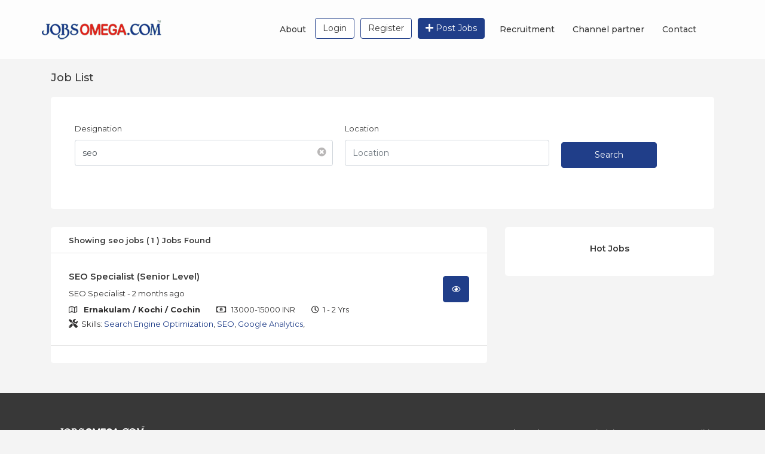

--- FILE ---
content_type: text/html
request_url: https://jobsomega.com/jobs/seo-jobs
body_size: 6369
content:
 <!DOCTYPE html>
<html class="no-js">
  <head>
    <meta charset="utf-8">
    <meta name="viewport" content="width=device-width,initial-scale=1,maximum-scale=1,user-scalable=no">
	<meta http-equiv="Content-Type" name="description" content="Find latest job openings for fresher's and experienced from JobsOmega, a leading Job Portal. Search & apply for Job Vacancies in top companies across India. "  />
    <meta name="robots" content="Index,follow"/>
	
    <title>JobsOmega | Leading Job Portal for Latest Job Vacancies  | Jobsomega.com Leading Job Portal for Latest Job Vacancies </title>
	<link rel="canonical" href="https://jobsomega.com/jobs/seo-jobs" />
    <meta property="og:locale" content="en_US" />
    <meta property="og:type" content="website" />
    <meta property="og:title" content="JobsOmega | Leading Job Portal for Latest Job Vacancies " />
    <meta property="og:description" content="Find latest job openings for fresher's and experienced from JobsOmega, a leading Job Portal. Search & apply for Job Vacancies in top companies across India. " />
    <meta property="og:url" content="https://jobsomega.com/jobs/seo-jobs" />
    <meta property="og:site_name" content="jobsomega.com" />
    <meta property="og:image" content="https://jobsomega.com/jbimages/jobsomega-og-image.jpg" />
	<meta name="facebook-domain-verification" content="obk7i3ifh2rvtz5zfjeoog2sape75g" />
	<link rel="dns-prefetch" href="https://fonts.googleapis.com">
	<link href="https://fonts.googleapis.com/css?family=Montserrat:300,400,500,600,700,700i,800,900&amp;display=swap" rel="stylesheet">
    <link rel="stylesheet" href="https://jobsomega.com/jbcss/bootstrap.min.css">
    <link rel="stylesheet" href="https://jobsomega.com/jbcss/fontawesome.css">
    <link rel="stylesheet" href="https://jobsomega.com/jbcss/flaticon-category.css">
    <link rel="stylesheet" href="https://jobsomega.com/jbcss/slick.css">
    <link rel="stylesheet" href="https://jobsomega.com/jbcss/jquery-ui.css">
    <link rel="stylesheet" href="https://jobsomega.com/jbcss/jquery.mCustomScrollbar.css">
    <link rel="stylesheet" href="https://jobsomega.com/jbcss/magnific-popup.css">
    <link rel="stylesheet" href="https://jobsomega.com/jbcss/unmain.css">
	 <script>
	  (function(i,s,o,g,r,a,m){i['GoogleAnalyticsObject']=r;i[r]=i[r]||function(){
	  (i[r].q=i[r].q||[]).push(arguments)},i[r].l=1*new Date();a=s.createElement(o),
	  m=s.getElementsByTagName(o)[0];a.async=1;a.src=g;m.parentNode.insertBefore(a,m)
	  })(window,document,'script','https://www.google-analytics.com/analytics.js','ga');
	
	  ga('create', 'UA-91568620-1', 'auto');
	  ga('send', 'pageview');
	
	</script>
	   <script>
		(function(h,o,t,j,a,r){
			h.hj=h.hj||function(){(h.hj.q=h.hj.q||[]).push(arguments)};
			h._hjSettings={hjid:433421,hjsv:5};
			a=o.getElementsByTagName('head')[0];
			r=o.createElement('script');r.async=1;
			r.src=t+h._hjSettings.hjid+j+h._hjSettings.hjsv;
			a.appendChild(r);
		})(window,document,'//static.hotjar.com/c/hotjar-','.js?sv=');
	</script>
	<!-- Facebook Pixel Code -->
	<script>
		!function(f,b,e,v,n,t,s)
		{if(f.fbq)return;n=f.fbq=function(){n.callMethod?
		n.callMethod.apply(n,arguments):n.queue.push(arguments)};
		if(!f._fbq)f._fbq=n;n.push=n;n.loaded=!0;n.version='2.0';
		n.queue=[];t=b.createElement(e);t.async=!0;
		t.src=v;s=b.getElementsByTagName(e)[0];
		s.parentNode.insertBefore(t,s)}(window, document,'script',
		'https://connect.facebook.net/en_US/fbevents.js');
		fbq('init', '3876629099081310');
		fbq('track', 'PageView');
	</script>
	<noscript><img height="1" width="1" style="display:none" src="https://www.facebook.com/tr?id=3876629099081310&ev=PageView&noscript=1" /></noscript>
	<!-- End Facebook Pixel Code -->
	<script type="application/ld+json">
	{
	  "@context": "https://schema.org",
	  "@type": "LocalBusiness",
	  "name": "Jobsomega",
	  "image": "https://jobsomega.com/jbimages/jobsomega-og-image.jpg",
	  "@id": "",
	  "url": "https://jobsomega.com",
	  "telephone": "+91 79944 42205",
	  "address": {
		"@type": "PostalAddress",
		"streetAddress": "Warriam Rd, Pallimukku,",
		"addressLocality": "Kochi",
		"postalCode": "682016",
		"addressCountry": "IN"
	  },
	  "geo": {
		"@type": "GeoCoordinates",
		"latitude": 9.9659584,
		"longitude": 76.2852843
	  },
	  "openingHoursSpecification": {
		"@type": "OpeningHoursSpecification",
		"dayOfWeek": [
		  "Monday",
		  "Tuesday",
		  "Wednesday",
		  "Thursday",
		  "Friday",
		  "Saturday"
		],
		"opens": "09:30",
		"closes": "17:30"
	  },
	  "sameAs": [
		"https://www.facebook.com/JobsOmegaOnline/",
		"https://www.instagram.com/jobsomegaonline/",
		"https://www.youtube.com/channel/UChB2HPQPeCGtXNxfGJBxYbQ",
		"https://www.linkedin.com/company/jobsomegaonline/",
		""
	  ] 
	}
	</script>
  </head>
  <body>
    <div class="wrapper" id="wrapper">
      <header class="header-site" id="header">
        <div class="container">
          <div class="header-wrap">
            <div class="header-left">
              <div class="header-main-toggle">
                <button class="btn-toggle" type="button" data-toggle="offcanvas"><i class="fas fa-bars"></i></button>
              </div>
              <div class="header-logo"><a class="qdesk-logo" href="https://jobsomega.com/index.php" title="JobsOmega"><img class="qdesk-logo-white" src="https://jobsomega.com/jbimages/logo.png" alt="JobsOmega"><img class="qdesk-logo-black" src="https://jobsomega.com/jbimages/logo.png" alt="JobsOmega"></a></div>
              <div class="navigation" id="navigation">
                <ul class="main-menu">
								 	<li><a href="https://jobsomega.com/about.php">About</a></li>
									  <li class="header-btn-padd"><button class="btn btn-light-green linkcolor" onClick="javascript:location.href='https://jobsomega.com/login.php'"><a href="https://jobsomega.com/login.php">Login</a></button></li>
				  <li class="header-btn-padd"><button class="btn btn-light-green linkcolor" onClick="javascript:location.href='https://jobsomega.com/register.php'"><a href="https://jobsomega.com/register.php">Register</a></button></li>
				  <li class="header-btn-padd"><button class="btn btn-light-green" onClick="javascript:location.href='https://jobsomega.com/employer.php'"><a href="https://jobsomega.com/employer.php" style="color:#FFFFFF;"><i class="fas fa-plus"></i> Post Jobs </a></button></li>
				  				  <li><a href="https://jobsomega.com/recruitment_demand.php">Recruitment</a></li>
				  <li><a href="https://jobsomega.com/channel-partner.php">Channel partner</a></li>
				  <li><a href="https://jobsomega.com/contact.php">Contact</a></li>
				                 </ul>
              </div>
            </div>
            			          </div>
        </div>
      </header>
      <div class="menu-mobile-wrap">
        <div class="menu-mobile-content">
          <div class="menu-mobile-profile">
            <div class="line">
              <button class="button btn-menu-close" type="button"></button>
            </div>
			             <ul class="user-profile">
              <li><a href="https://jobsomega.com/employer.php"><i class="fas fa-plus-circle"></i> Post a Job</a></li>
              <li><a href="https://jobsomega.com/login.php"><i class="fas fa-sign-out-alt"></i> Candidate Login</a></li>
              <li><a href="https://jobsomega.com/register.php"><i class="fas fa-registered"></i> Candidate Register</a></li>
			  <li><a href="https://jobsomega.com/channel-partner.php"><i class="fa fa-users"></i> Channel partner</a></li>
            </ul>
			          </div>
          <div class="menu-mobile">
            <ul class="main-menu-mobile">
						  <li><a href="https://jobsomega.com/about.php">About</a></li>
			   			                 <li><a href="https://jobsomega.com/contact.php">Contact</a></li>
            </ul>
          </div>
        </div>
		<div class="menu-mobile-content">
          <div class="menu-mobile-profile">
		            </div>
         
        </div>
      </div>
	  
	  
	    
 
 <style>
	.form-control + button  {
		position: absolute;
		right: 15px;
		top: 39px;
		border: 0;
		background-color: transparent;
		box-shadow: none;
		z-index: 1;
		color:#b9b7b7;
	}
</style> 
 <link rel="stylesheet" href="https://jobsomega.com/jbcss/custom.css"> 
      <main class="main-content">
        <div class="primary-page">
          <div class="container">
            <div class="header-page">
              <div class="row">
                <div class="col-md-12">
                  <div class="section-heading">
                    <h1 class="title-page">Job List</h1>
                    <!--<nav aria-label="breadcrumb">
                      <ol class="breadcrumb">
                        <li class="breadcrumb-item"><a href="#">Home</a></li>
                        <li class="breadcrumb-item"><a href="#">Find Jobs</a></li>
                        <li class="breadcrumb-item active" aria-current="page">Browse Job List</li>
                      </ol>
                    </nav>-->
                  </div>
                </div>
                
              </div>
            </div>
			<div class="item-detail-special">
              <div class="text job_details-title">
				<div class="row">
				 <div class="col-lg-12">
					<div class="content-main-right list-jobs" style="background-color:#FFFFFF;padding:10px;">
				   	<div class="list">
				  	<form method="post" action="https://jobsomega.com/advsearch.php">
					<div class="account-type row row-md">
						<div class="col-md-5">
							<div class="input-group-icons"> 
								<label>Designation</label>
								<input id="searchinput" autocomplete="off"  class="form-control ui-autocomplete-input" type="text" placeholder="Designation " name="txt_searchskills_val" value="seo">
					 			<input type="hidden" id="desig" class="input-name form-control " name="desig" > 							
								<button id="regdesigcloseicon" type="button" onclick="javascript:clearThisObjdata('regdesg');" style="display:block;"><i class="fa fa-times-circle"></i></button>
							</div>
						</div>
						<div class="col-md-4">
							<div class="input-group-icons">
								<label>Location</label>
							 	<input placeholder="Location" type="text" id="location" autocomplete="off" name="location_text" class="input-name form-control homesearch ui-autocomplete-input hcl" value="">
							 	<input type="hidden" id="loca_id" class="input-name form-control" name="location">
								<button id="reglocationcloseicon" type="button" onclick="javascript:clearThisObjdata('regloc');" style="display:none;"><i class="fa fa-times-circle"></i></button>
							</div>
						</div>
							<!--<div class="col-md-2">
							<div class="input-group-icons">
								<label>Exp</label>
						 <input class="form-control" type="text" placeholder="" name="experience" value="">
						</div>
						</div>-->
						 <div class="col-md-2 mob-bt">
							<div class="form-group">
							<label>&nbsp;</label>
							 <button class="btn btn-light-green" type="submit" name="search" id="search" value="SEARCH" style="padding:10px;padding-right: 55px;padding-left: 55px;"> Search</button>
							 </div>
						  </div>
						  <div class="col-md-11 mob-bt">
							<div class="form-group advance_search" style="float:right;">
								<!--<a href="https://jobsomega.com/advance_search.php" class="">Advance Search</a>-->
            
						   </div>
						   </div>
						</div>
						</form>
				</div>
				  </div>
				  </div>
				  </div>
				</div>
			</div>
			
				
			
			
            <div class="row">
              
              <div class="col-lg-8">
                <div class="content-main-right list-jobs">
                  <div class="header-list-job d-flex flex-wrap justify-content-between align-items-center">
                    <h4>Showing seo jobs ( 1 )  Jobs Found</h4>
                    <!--<div class="short dropdown-custom"><span>Short :</span>
                      <button class="btn-clear" type="button" id="dropdownMenuButton" data-toggle="dropdown" aria-haspopup="true" aria-expanded="false">Newest <i class="fa fa-caret-down"></i></button>
                      <ul class="dropdown-menu" aria-labelledby="dropdownMenuButton">
                        <li><a class="dropdown-item" href="#">Newest</a></li>
                        <li><a class="dropdown-item" href="#">Oldest</a></li>
                      </ul>
                    </div>-->
                  </div>
                  <div class="list">
                    					
					<div class="job-item">
                      <div class="row align-items-center">
                       
                        <div class="col-md-12 job-info">
                          <div class="text">
                            <h3 class="title-job"><a target="_blank" href="https://jobsomega.com/job-vacancy/seo-specialist-senior-level-ernakulam-kochi-cochin-1-2-years-184248">SEO Specialist (Senior Level)</a></h3>
                            <div class="date-job"><span class="company-name">SEO Specialist</span> -  2 months ago                            </div>
                            <div class="meta-job">
								<span class="location"><i class="far fa-map"></i><strong> 
								 Ernakulam / Kochi / Cochin								</strong></span>
								<span class="salary"><i class="far fa-money-bill-alt"></i> 
								 13000-15000 INR								</span>
								<span class="time"><i class="far fa-clock"></i>1 - 2 Yrs </span>
							</div>
							<div class="meta-job">
								<span><i class="fas fa-tools"></i>Skills: 
								   
										<a href="https://jobsomega.com/jobs/-jobs">Search Engine Optimization</a>,
									  
										<a href="https://jobsomega.com/jobs/seo-jobs">SEO</a>,
									  
										<a href="https://jobsomega.com/jobs/google-analytics-jobs">Google Analytics</a>,
																	</span>
							</div>
														<a target="_blank" href="https://jobsomega.com/job-vacancy/seo-specialist-senior-level-ernakulam-kochi-cochin-1-2-years-184248" class="viewjob-link"><i class="far fa-eye"></i></a>
							
							
													 <a target="_blank" href="https://jobsomega.com/job-vacancy/seo-specialist-senior-level-ernakulam-kochi-cochin-1-2-years-184248" class="viewjob-link"><i class="far fa-eye"></i></a>
						  </div>
                        </div>
                      </div>
                    </div>
					
					                   <input type="hidden" name="actiontook2" id="actiontook2" />
						  <input type="hidden" name="actiontook_val" id="actiontook_val" />
                  </div>
                 <div class="pagination-page">
                                       <ul class="pagination pagination-txt-align" role="navigation">
										
					                                         </ul>
                  </div>
                </div>
              </div>
				<div class="col-lg-4">
			  	<div class="sidebar-right">
                    <div class="sidebar-right-group">
                      <div class="box-sidebar">
                        <div class="header-box">
                          <h3 class="title-box text-center">Hot Jobs</h3>
                        </div>
                        <ul class="list-news-thumb">
							                         
                        
                        </ul>
                      </div>
                      
                      
                      
                    </div>
                  </div>
                
              </div>
            </div>
          </div>
        </div>
      </main>
	<div class="modal fade" id="myModal">
      <div class="modal-dialog" >
          <div class="modal-content" style="background-color: #ececec !important;">
      
        <!-- Modal Header -->
		<div class="modal-header">
<!--          <h4 class="modal-title">Modal Heading</h4>-->
			<div class="clear"></div>
          <button type="button" class="close" data-dismiss="modal">&times;</button>
        </div>
          <input type="hidden" name="actiontook" id="actiontook" />
									
        <!-- Modal body -->
        <div class="divPopup"  >
		<div class="container">
            <div class="sign-up-popup">
			<form role="form" name="frm1" id="frm1" method="post" action="">
              <div class="sign-up-header">
                <h2>Login</h2>
                <p>Don't have an account?  <a href="register.php">Register!</a></p>
              </div>
              <div class="form-sign-up">
                <div class="input-group-icons">
                  <input class="form-control" id="username" type="text" name="username" required="" placeholder="Email address"><span class="prepend-icon"><i class="far fa-envelope"></i></span>
                </div>
                <div class="input-group-icons">
                  <input class="form-control" type="password" id="password" name="password" required="" placeholder="Password"><span class="prepend-icon"><i class="far fa-sun"></i></span>
                </div>
               <!-- <div class="text-password">
                  <div class="text-remeber">
                    <input type="checkbox" id="txt-remeber">
                    <label for="txt-remeber">Remeber me</label>
                  </div><a href="forgotpassword.php">Forgot Password?</a>
                </div>-->
                <button class="btn btn-light-green w-100" id="one" type="button">Sign In</button>
              </div>
              </form>
            </div>
          </div>
        </div>
        <div class="clear"></div>
        
      </div>
		  	<div class="clear"></div>
    </div>
	<div class="clear"></div>
  </div>
  
<style>
	.form-control + button  {
		position: absolute;
		right: 15px;
		top: 39px;
		border: 0;
		background-color: transparent;
		box-shadow: none;
		z-index: 1;
		color:#b9b7b7;
	}
</style> 

     <footer class="footer-site" id="footer">
        <div class="container">
          <div class="footer-top">
            <div class="row align-items-center text-center text-lg-left">
              <div class="col-lg-4 mb-2 mb-lg-0"><img src="https://jobsomega.com/jbimages/Jobsomegalogowhite.jpg" alt="jobsomega"></div>
              <div class="col-lg-8">
                <ul class="nav-footer">
                  	<li><a href="https://jobsomega.com/dma_login.php">Channel Partner</a></li>
                  	<li><a href="https://jobsomega.com/disclaimer.php">Disclaimer</a></li>
                  	<li><a href="https://jobsomega.com/terms_policy.php">Terms & Conditions</a></li>
                </ul>
              </div>
            </div>
          </div>
          <div class="footer-middle">
            <div class="row">
              <div class="col-lg-8">
                <div class="row">
                  <div class="col-6 col-md-3">
                    <h3 class="title-footer">Account</h3>
                    <ul class="links-footer">
                                           <li><a href="https://jobsomega.com/login.php">Sign In</a></li>
                      <li><a href="https://jobsomega.com/register.php">Create Account</a></li>
                                        
                    </ul>
                  </div>
                  <div class="col-6 col-md-3">
                    <h3 class="title-footer">For Candidates</h3>
                    <ul class="links-footer">
                      <li><a href="javascript:void(0);">Browse Jobs</a></li>
                      <li><a href="javascript:void(0);">Browse Categories</a></li>
                      <li><a href="javascript:void(0);">Submit Resume</a></li>
					                        <li><a href="javascript:void(0);">My Bookmarks</a></li>
                      <li><a href="https://jobsomega.com/pricing.php">Candidate Packages</a></li>
                    </ul>
                  </div>
                  <div class="col-6 col-md-3">
                    <h3 class="title-footer">For Employers</h3>
                    <ul class="links-footer">
                      <li><a href="https://jobsomega.com/jobpost_jobdetails.php">Post a Job</a></li>
                                          </ul>
                  </div>
                  <div class="col-6 col-md-3">
                    <h3 class="title-footer">Company</h3>
                    <ul class="links-footer">
                      <li><a href="https://jobsomega.com/about.php">About Us</a></li>
                 
                      <li><a href="https://jobsomega.com/pricing.php">Candidate Services</a></li>
                      <li><a href="https://jobsomega.com/blog/">Blog</a></li>
                      <li><a href="https://jobsomega.com/contact.php">Contact Us</a></li>
                    </ul>
                  </div>
                </div>
              </div>
              <div class="col-lg-4">
                <div class="newsletter">
                  <h3 class="title-footer">Newsletter</h3>
                  <p>Subscribe to <span class="name">JobsOmega</span> newsletter to get the latest jobs alerts, and other latest news stay update.</p>
                  
				  
				  <form class="input-group form-flat form-them" name="subscribe-form1g" method="post"  action="https://jobsomega.com/act_news_letter.php" id="subscribe-form1g">
				  <div class="form">
				  <input type="hidden" name="pagelocation1" value="job-list.php" />
				  
				  <span id="label_hide" style="font-size:12px; color:red"></span> 
                    <input type="email" id="txtEmailnews"  onchange=""   placeholder="Enter Your Email" name="subscribe_email" class="form-control" >
                    <button type="submit" ><i class="fa fa-envelope"></i></button>
                  </div>
				  </form>
                </div>
                <ul class="social-footer">
                 <li><a href="https://www.facebook.com/JobsOmegaOnline/" target="_blank"><i class="fab fa-facebook-f"></i></a></li>
                  <li><a href="https://www.youtube.com/channel/UChB2HPQPeCGtXNxfGJBxYbQ" target="_blank"><i class="fab fa-youtube"></i></a></li>
                  <li><a href="https://www.linkedin.com/company/jobsomegaonline/" target="_blank"><i class="fab fa-linkedin-in"></i></a></li>
                  <li><a href="https://www.instagram.com/jobsomegaonline/" target="_blank"><i class="fab fa-instagram"></i></a></li>
                  <li><a href="https://twitter.com/jobs_omega" target="_blank"><i class="fab fa-twitter"></i></a></li>
                </ul>
              </div>
            </div>
          </div>
          <div class="footer-bottom d-md-flex text-center justify-content-between">
            <div class="copyright">&copy; 2026 <span class="text-white">JobsOmega Placements.</span>  All Rights Reserved</div>
            
          </div>
        </div>
      </footer>
    </div>
    
    <script src="https://jobsomega.com/jbjs/jquery.min.js"></script>
    <script src="https://jobsomega.com/jbjs/popper.min.js"></script>
    <script src="https://jobsomega.com/jbjs/bootstrap.min.js"></script>
    <script src="https://jobsomega.com/jbjs/slick.js"></script>
    <script src="https://jobsomega.com/jbjs/jquery-ui.js"></script>
    <script src="https://jobsomega.com/jbjs/jquery.mCustomScrollbar.concat.min.js"></script>
    <script src="https://jobsomega.com/jbjs/imagesloaded.pkgd.js"></script>
    <script src="https://jobsomega.com/jbjs/isotope.pkgd.min.js"></script>
    <script src="https://jobsomega.com/jbjs/jquery.magnific-popup.min.js"></script>
    <script src="https://jobsomega.com/jbjs/main.js"></script>
  </body>
</html>   

	   <script src="https://jobsomega.com/jbjs/jquery-1.10.2.min.js"></script>
<script src="https://jobsomega.com/jbjs/jquery-ui.min.js"></script>

<script>
	function clearThisObjdata(objnam){
		if(objnam=='regloc'){
			$('#location').val("");
			$('#location').val("");
			$('#reglocationcloseicon').css('display','none');
		}
		if(objnam=='regdesg'){
			$('#searchinput').val("");
			$('#desig').val("");
			$('#regdesigcloseicon').css('display','none');
		}
	}
	$("#location").keyup(function() {
		 $("#location").blur(function(){
		
			if($("#loca_id").val().length>0){
                              
				//got value
			}else{
				$("#location").attr("placeholder", "Type and select from the list");
			}
		});
			var actpath = 'https://jobsomega.com/';		
			var searcharg = $(this).val();
			///alert("dfdf");
			$("#location").autocomplete({ 
			 	minLength: 2,
	 	    	delay : 200,
				source: function(request, response) { 
						$.ajax({
						   url:   actpath+"json_location1.php",
						   data:  {
									mode : "ajax",
									component :"consearch",
									searcharg :searcharg,
									task : "display",
									limit : 10,
									term : request.term
							},
						   dataType: "json",
		
						   success: function(data) 	{
								  if(data.id==='nope'){
						   
									setTimeout(function(){
								//	$("#location").attr("placeholder", "Type and select from the list");
								//	$("#loca_id").val('');
								//	$("#location").val('');
									response('');
									}, 1000);
									   
								   }else{  
                                         $('#reglocationcloseicon').css('display','block');               
							 			response(data.slice(0,10));
                                    }
                               }  
		
						});
	 	          },
			    
				focus: function(event, ui) {
					event.preventDefault();
					$(this).val(ui.item.value);
				},
				select: function(event, ui) {
					event.preventDefault();
					$(this).val(ui.item.value);
					$("#loca_id").val(ui.item.id);
                                        
				},
				change: function (event, ui) { // if items not picked from the listing
					if (!ui.item) {
						$('#reglocationcloseicon').css('display','none');
					//	$("#location").attr("placeholder", "Type and select from the list");
					//	$("#loca_id").val('');
                    //    $("#location").val('');
					}else{
					
					}
				},
				 response: function(event, ui) {
					if (!ui.content.length) {
						$('#reglocationcloseicon').css('display','none');
					//	$("#loca_id").val('');
                     //   $("#clocation").val('');
                        setTimeout(function(){
						$('#reglocationcloseicon').css('display','none');
                    //    $("#loca_id").val('');
                    //    $("#clocation").val('');
                               }, 3000);
					}
				}
			});

			
		});
		
		$("#searchinput").keyup(function() {
		 $("#searchinput").blur(function(){
		
			if($("#desig").val().length>0){
                              
				//got value
			}else{
				$("#searchinput").attr("placeholder", "Type and select from the list");
			}
		});
			var actpath = 'https://jobsomega.com/';		
			var searcharg = $(this).val();
			///alert("dfdf");
			$("#searchinput").autocomplete({ 
			 	minLength: 2,
	 	    	delay : 200,
				source: function(request, response) { 
						$.ajax({
						   url:  actpath+"json_designation.php",
						   data:  {
									mode : "ajax",
									component :"consearch",
									searcharg :searcharg,
									task : "display",
									limit : 10,
									term : request.term
							},
						   dataType: "json",
		
						   success: function(data) 	{
								  if(data.id==='nope'){
						   
									setTimeout(function(){
									//$("#searchinput").attr("placeholder", "Type and select from the list");
									//$("#desig").val('');
									//$("#searchinput").val('');
									response('');
									}, 1000);
									   
								   }else{  
                                         $('#regdesigcloseicon').css('display','block');                
							 			response(data.slice(0,10));
                                    }
                                }  
		
						});
	 	          },
			    
				focus: function(event, ui) {
					event.preventDefault();
					$(this).val(ui.item.value);
				},
				select: function(event, ui) {
					event.preventDefault();
					$(this).val(ui.item.value);
					$("#desig").val(ui.item.id);
                                        
				},
				change: function (event, ui) { // if items not picked from the listing
					if (!ui.item) {
						//$("#searchinput").attr("placeholder", "Type and select from the list");
					//	$("#desig").val('');
                     //   $("#searchinput").val('');
					  $('#regdesigcloseicon').css('display','none');
					}else{
					
					}
				},
				 response: function(event, ui) {
					if (!ui.content.length) {
					 $('#regdesigcloseicon').css('display','none');
					//	$("#desig").val('');
                     //   $("#searchinput").val('');
                        setTimeout(function(){
						 $('#regdesigcloseicon').css('display','none');
                     //   $("#desig").val('');
                     //   $("#searchinput").val('');
                               }, 3000);
					}
				}
			});

			
		});
		
		</script>

--- FILE ---
content_type: text/css
request_url: https://jobsomega.com/jbcss/flaticon-category.css
body_size: 837
content:
@font-face {
  font-family: 'flaticon-category';
  src: url('../fonts/flaticon-category.eot?98261468');
  src: url('../fonts/flaticon-category.eot?98261468#iefix') format('embedded-opentype'),
       url('../fonts/flaticon-category.woff2?98261468') format('woff2'),
       url('../fonts/flaticon-category.woff?98261468') format('woff'),
       url('../fonts/flaticon-category.ttf?98261468') format('truetype'),
       url('../fonts/flaticon-category.svg?98261468#flaticon-category') format('svg');
  font-weight: normal;
  font-style: normal;
  font-display: swap; 
}
/* Chrome hack: SVG is rendered more smooth in Windozze. 100% magic, uncomment if you need it. */
/* Note, that will break hinting! In other OS-es font will be not as sharp as it could be */
/*
@media screen and (-webkit-min-device-pixel-ratio:0) {
  @font-face {
    font-family: 'flaticon-category';
    src: url('../fonts/flaticon-category.svg?98261468#flaticon-category') format('svg');
  }
}
*/
 
 [class^="icon-"]:before, [class*=" icon-"]:before {
  font-family: "flaticon-category";
  font-style: normal;
  font-weight: normal;
  speak: none;
 
  display: inline-block;
  text-decoration: inherit;
  /* width: 1em;
  margin-right: .2em; */
  text-align: center;
  /* opacity: .8; */
 
  /* For safety - reset parent styles, that can break glyph codes*/
  font-variant: normal;
  text-transform: none;
 
  /* fix buttons height, for twitter bootstrap */
  line-height: 1;
 
  /* Animation center compensation - margins should be symmetric */
  /* remove if not needed */
  /* margin-left: .2em; */
 
  /* you can be more comfortable with increased icons size */
  /* font-size: 120%; */
 
  /* Font smoothing. That was taken from TWBS */
  -webkit-font-smoothing: antialiased;
  -moz-osx-font-smoothing: grayscale;
 
  /* Uncomment for 3D effect */
  /* text-shadow: 1px 1px 1px rgba(127, 127, 127, 0.3); */
}
 
.icon-login:before { content: '\e800'; } /* '' */
.icon-messenger:before { content: '\e801'; } /* '' */
.icon-manager:before { content: '\e802'; } /* '' */
.icon-money-bag:before { content: '\e803'; } /* '' */
.icon-money:before { content: '\e804'; } /* '' */
.icon-open-book:before { content: '\e805'; } /* '' */
.icon-pie-chart:before { content: '\e806'; } /* '' */
.icon-quote:before { content: '\e807'; } /* '' */
.icon-resume:before { content: '\e808'; } /* '' */
.icon-review:before { content: '\e809'; } /* '' */
.icon-rocket:before { content: '\e80a'; } /* '' */
.icon-search:before { content: '\e80b'; } /* '' */
.icon-send:before { content: '\e80c'; } /* '' */
.icon-star:before { content: '\e80d'; } /* '' */
.icon-stethoscope:before { content: '\e80e'; } /* '' */
.icon-target:before { content: '\e80f'; } /* '' */
.icon-test:before { content: '\e810'; } /* '' */
.icon-testimonial:before { content: '\e811'; } /* '' */
.icon-trash:before { content: '\e812'; } /* '' */
.icon-trophy:before { content: '\e813'; } /* '' */
.icon-turn-off:before { content: '\e814'; } /* '' */
.icon-bar-chart:before { content: '\e815'; } /* '' */
.icon-briefcase:before { content: '\e816'; } /* '' */
.icon-browser:before { content: '\e817'; } /* '' */
.icon-check:before { content: '\e818'; } /* '' */
.icon-circular:before { content: '\e819'; } /* '' */
.icon-curriculum:before { content: '\e81a'; } /* '' */
.icon-edit:before { content: '\e81b'; } /* '' */
.icon-favourite:before { content: '\e81c'; } /* '' */
.icon-food:before { content: '\e81d'; } /* '' */
.icon-graphic-design:before { content: '\e81e'; } /* '' */
.icon-home-outline:before { content: '\e81f'; } /* '' */
.icon-letter:before { content: '\e820'; } /* '' */
.icon-stopwatch:before {
  content: "\e952";
}

--- FILE ---
content_type: text/css
request_url: https://jobsomega.com/jbcss/unmain.css
body_size: 19173
content:
body {
    color: #383838;
    font-size: 13px;
    font-family: Montserrat, sans-serif;
    line-height: 1.625;
    background-color: #f4f4f4
}

@media only screen and (min-width:768px) {
    body {
        font-size: 13px
    }
	
}

.h1,
.h2,
.h3,
.h4,
.h5,
.h6,
h1,
h2,
h3,
h4,
h5,
h6 {
    line-height: 1.3;
    font-weight: 700
}

h1,
.h1 {
    font-size: 1.875em
}

h2,
.h2 {
    font-size: 1.75em
}

h3,
.h3 {
    font-size: 1.25em
}

h4,
.h4 {
    font-size: 1.125em
}

img {
    max-width: 100%;
    height: auto;
    width: auto
}

a {
    color: #203e89
}

a:hover,
a:focus {
    text-decoration: none;
    color: #203e89;
}

a:hover img {
    opacity: .85
}

.text-green {
    color: #203e89
}

.btn-clear {
    border: none;
    background-color: transparent;
    padding: 0
}

button:focus,
a:focus {
    outline: none
}
.homeinputborder{
	box-shadow: 0 0 10px rgba(226, 232, 221, 0.6);
	border:solid 0px;
}
.blue-color{
	color:#000099;
	font-size:45px;
}
.bgsearchblueclr{
	background-color: #f5f8ff;
	padding: 15px 29px 10px 15px;
}
.errormessage{
	font-weight:600;
	color:#CC3300;
}
@media only screen and (min-width:1200px) {
    .container {
        max-width: 1170px
    }
	.header-right {
        display:block;
	}
}

@media only screen and (min-width:1200px) {
    .primary-page .container {
        max-width: 1140px
    }
}

.row-md {
    margin-left: -10px;
    margin-bottom: -10px
}

.row-md>[class*=col-] {
    padding-left: 10px;
    padding-right: 10px
}

.btn {
   /* padding: 9px 20px;*/
    line-height: 1.5
}

@media only screen and (min-width:1200px) {
    .btn {
        /*padding-left: 30px;
        padding-right: 30px*/
    }
}

.btn:focus {
    outline: 0;
    -webkit-box-shadow: none;
    box-shadow: none
}
.btn-green-applied {
    background-color: #20894e;
    border-color: #20894e;
    color: #fff
}
.btn-green-applied:active {
    color: #fff
}
.btn-green-applied:hover {
    color: #fff
}
.btn-light-green {
    background-color: #203e89;
    border-color: #203e89;
    color: #fff
}

.btn-light-green:hover {
    background-color: #203e89;
    color: #fff
}

.btn-light-green:active {
    color: #fff
}
.btn-light-red {
    background-color: #ff5562;
    border-color: #ff5562;
    color: #fff
}
.btn-light-red:hover {
    background-color: #ef6060;
    color: #fff
}
.btn-light {
    background-color: #fdfdfd;
    border-color: #203e89;
    color: #203e89;
	font-weight:500;
}

.btn-light:hover {
    background-color: #203e89;
    border-color: #203e89;
    color: #fff;
}


.btn-white {
    background-color: #fff;
    border-color: #fff;
    color: #203e89;
}

.btn-white:hover {
    background-color: #e4e4e4;
    border-color: #e4e4e4
}

.btn-white:active {
    color: #fff
}

.infobtn-white {
    background-color: #da4b42;
    border-color: #fff;
    color: #203e89
}

.infobtn-white:hover {
    background-color: #e4e4e4;
    border-color: #e4e4e4
}

.infobtn-white:active {
    color: #fff
}
.form-control,
.btn {
    font-size: 14px;
}

.fz-18 {
    font-size: 1.125em !important
}

@media(min-width:1366px) {
    .d-xxl-table-cell {
        display: table-cell !important
    }
}

@media(min-width:1366px) {
    .d-xxl-none {
        display: none !important
    }
}

.header-site {
    /*border-bottom: 1px solid #e4e4e4;*/
    color: #383838;
    background-color: #fdfdfd;
    /*margin-bottom: 42px*/
}

.header-site a {
    color: #383838
}

.home .header-site {
    border-bottom: 1px solid rgba(255, 255, 255, .2);
    color: #fff;
    position: absolute;
    top: 0;
    left: 0;
    width: 100%;
    z-index: 10;
    /*background-color:transparent*/
}

.home .header-site a {
    color: #777474;
}

.home .header-site .btn-toggle {
    color: #000
}

.qdesk-logo .qdesk-logo-white {
    display: none
}

.home .qdesk-logo .qdesk-logo-white {
    display: block
}

.home .qdesk-logo .qdesk-logo-black {
    display: none
}

.header-wrap {
    display: -ms-flexbox;
    display: -webkit-box;
    display: flex;
    -ms-flex-wrap: wrap;
    flex-wrap: wrap;
    -webkit-box-align: center;
    -ms-flex-align: center;
    align-items: center;
    -webkit-box-pack: justify;
    -ms-flex-pack: justify;
    justify-content: space-between;
    min-height: 60px;
    position: relative
}

@media only screen and (min-width:992px) {
    .header-left {
        display: -ms-flexbox;
        display: -webkit-box;
        display: flex;
        -ms-flex-wrap: wrap;
        flex-wrap: wrap;
        -webkit-box-flex: 1;
        -ms-flex: 1 1 0;
        flex: 1 1 0px;
        -webkit-box-align: center;
        -ms-flex-align: center;
        align-items: center
    }
		.formadvpadding{
		margin-left:50px;
		margin-right:50px;
	}
}

@media(max-width:991px) {
    .header-left {
        position: relative;
        width: 100%;
        /*padding-left:50px*/
    }
}

@media only screen and (min-width:992px) {
    .header-left .header-logo {
        -ms-flex: 0 0 110px;
        -webkit-box-flex: 0;
        flex: 0 0 110px;
        max-width: 110px
    }
}

@media only screen and (min-width:1200px) {
    .header-left .header-logo {
        -ms-flex: 0 0 200px;
        -webkit-box-flex: 0;
        flex: 0 0 200px;
        max-width: 200px
    }
}

@media only screen and (min-width:1200px) {
    .header-right {
        padding-right: 13px
    }
}

@media(max-width:767px) {
    .header-right {
        display: none
    }
	
	.allsquarebox{
		border:solid 1px #eaeaea;
	/*border-bottom: solid 1px #eaeaea;
	border-top: solid 1px #eaeaea;
	border-right: solid 1px #eaeaea;
	border-left: solid 1px #eaeaea;
	border-top-left-radius: 10px;
	border-bottom-left-radius: 10px;*/
	padding: 10px;
	}
}

.header-right a:hover {
    color: #203e89
}

.header-right ul {
    list-style: none;
    padding: 0;
    margin: 0
}

.header-right ul li {
    font-weight: 600;
    display: inline-block
}

.header-right ul li a {
    display: inline-block
}

.header-right ul li+li {
    margin-left: 15px
}

@media only screen and (min-width:1200px) {
    .header-right ul li+li {
        margin-left: 30px
    }
}

.user-profile {
    list-style: none;
    margin-bottom: 0;
    padding: 15px;
    border-bottom: 1px solid #e2e2e2
}

.user-profile li:not(:last-child) {
    margin-bottom: 10px
}

.user-profile li a {
    color: #383838
}

.header-right-logined {
    display: -webkit-box;
    display: -ms-flexbox;
    display: flex;
    -webkit-box-align: center;
    -ms-flex-align: center;
    align-items: center;
    position: relative
}

.header-right-logined .header-user {
    padding: 0;
    margin-left: 20px
}

@media screen and (max-width:1023px) and (min-width:992px) {
    .header-right-logined .header-user {
        margin-left: 10px
    }
}

.header-right-logined .header-user .avatar {
    position: relative
}

@media(max-width:991px) {
    .header-right-logined .header-user .avatar {
        -ms-flex: 0 0 40px;
        -webkit-box-flex: 0;
        flex: 0 0 40px;
        max-width: 40px
    }
}

@media(max-width:991px) {
    .header-right-logined .header-user .avatar img {
        max-height: 40px;
        width: 40px;
        height: 40px
    }
}

.header-right-logined .header-user .status {
    display: inline-block;
    width: 14px;
    height: 14px;
    border-radius: 50%;
    border: 1px solid #fff;
    position: absolute;
    right: 0;
    bottom: 1px
}

.header-right-logined .header-user .status.offline {
    background-color: #2f2e2e
}

.header-right-logined .header-user .status.active {
    background-color: #33d55c
}

.header-right-logined .header-user .info-user {
    -webkit-box-flex: 1;
    -ms-flex: 1 1 0;
    flex: 1 1 0px;
    max-width: none
}

.header-right-logined .header-user .info-user h3 {
    font-size: 1em
}

.notification-item,
.message-item {
    display: inline-block;
    height: 26px;
    width: 30px;
    position: relative;
    margin-top: 8px
}

.notification-item i,
.message-item i {
    font-size: 1.5em
}

.message-item {
    margin-left: 30px;
    margin-top: 10px
}

@media screen and (max-width:1023px) and (min-width:992px) {
    .message-item {
        margin-left: 15px
    }
}

.numeric {
    display: inline-block;
    width: 20px;
    height: 20px;
    background-color: #203e89;
    border-radius: 50%;
    color: #fff;
    font-weight: 600;
    font-size: .875em;
    line-height: 20px;
    text-align: center;
    position: absolute;
    right: 0;
    top: -7px
}

.user-profile-dropdown {
    position: absolute;
    min-width: 200px;
    top: 100%;
    right: 0;
    z-index: 10
}

.user-profile-dropdown ul {
    list-style: none;
    padding-left: 0;
    margin-bottom: 0;
    background-color: #fff;
    border-radius: 4px;
    border: 1px solid #e4e4e4;
    -webkit-box-shadow: 0 0 6px rgba(0, 0, 0, .2);
    box-shadow: 0 0 6px rgba(0, 0, 0, .2)
}

.user-profile-dropdown ul li {
    display: block !important;
    margin-left: 0 !important
}

.user-profile-dropdown ul li:not(:last-child) {
    border-bottom: 1px solid #e4e4e4
}

.user-profile-dropdown ul li a {
    display: block;
    padding: 5px 10px
}

.user-profile-dropdown ul li a:hover {
    background-color: #f4f4f4
}

.navigation {
    -ms-flex: 0 0 calc(100% - 118px);
    -webkit-box-flex: 0;
    flex: 0 0 calc(100% - 118px);
    max-width: calc(100% - 118px)
}

@media only screen and (min-width:1200px) {
    .navigation {
        -ms-flex: 0 0 calc(100% - 200px);
        -webkit-box-flex: 0;
        flex: 0 0 calc(100% - 200px);
        max-width: calc(100% - 200px)
    }
}

@media(max-width:991px) {
    .navigation {
        display: none
    }
}

.main-menu {
    list-style: none;
    padding: 0;
    margin: 0;
    display: -webkit-box;
    display: -ms-flexbox;
    display: flex;
	float:right;
	padding-right: 30px;
	font-size: 14px;
}

.main-menu>li {
    position: relative
}

.main-menu>li>a {
    display: inline-block;
    padding: 35px 10px;
    -webkit-transition: all .3s;
    transition: all .3s;
  font-weight: 500;
    line-height: 29px
}

@media only screen and (min-width:1200px) {
    .main-menu>li>a {
        padding-left: 15px;
        padding-right: 15px
    }
}

.main-menu>li:hover>a {
    color: #203e89;
}

.main-menu>li:hover .sub-menu {
    top: 100%;
    opacity: 1;
    visibility: visible
}

.main-menu>li.active>a {
    color: #203e89;
}

.sub-menu {
    position: absolute;
    left: 0;
    z-index: 9;
    top: 100%;
    padding: 10px 20px;
    min-width: 160px;
    background: #fff;
    opacity: 0;
    visibility: hidden;
    -webkit-transition: all .2s ease-in-out;
    transition: all .2s ease-in-out;
    -webkit-box-shadow: 0 0 6px rgba(0, 0, 0, .3);
    box-shadow: 0 0 6px rgba(0, 0, 0, .3);
    list-style: none;
    margin: 0
}

.sub-menu>li>a {
    display: block;
    padding: 5px 0;
    font-weight: 400;
    color: #383838 !important;
    white-space: nowrap;
    -webkit-transition: all .3s;
    transition: all .3s
}

.sub-menu>li>a:hover {
    color: #203e89 !important
}

.sub-menu>li:not(:last-child)>a {
    border-bottom: 1px solid #f4f4f4
}

.header-main-toggle {
    margin: 0 0 0 15px;
    position: absolute;
    top: 50%;
    right: 0px;
    /*left:0;*/
    -webkit-transform: translateY(-50%);
    transform: translateY(-50%)
}

@media only screen and (min-width:992px) {
    .header-main-toggle {
        display: none
    }
}

.header-main-toggle .btn-toggle {
    background-color: transparent;
    padding: 0;
    margin: 0;
    position: relative;
    border: 0;
    font-size: 22px
}
.menu-mobile-header-logo{
	padding-left:10px;
}
.menu-mobile-wrap {
    height: 100%;
    position: fixed;
    top: 0;
    -webkit-transition: left, .3s;
    transition: left, .3s;
    width: 275px;
    z-index: 999;
    display: block;
    left: -275px
}

.menu-mobile-wrap::before {
    background: rgba(0, 0, 0, .6);
    content: "";
    display: none;
    height: 100%;
    left: 0;
    opacity: 0;
    position: fixed;
    top: 0;
    width: 100%;
    z-index: -1
}

.menu-mobile-wrap .menu-mobile-content {
    background-color: #fff;
    position: relative;
    height: 100%;
    z-index: 1
}

.menu-mobile-wrap .menu-mobile {
    background-color: #fff;
    overflow: hidden;
    overflow-y: auto;
    position: relative
}

.menu-mobile-wrap.open {
    left: 0
}

.menu-mobile-wrap.open::before {
    display: block;
    opacity: 1;
	
}

.menu-mobile-wrap.open .btn-menu-close {
    opacity: 1;
	float: right;
}

.menu-mobile-profile .line {
    /*background-color:#203e89;*/
    padding: 8px;
    /*text-align:right*/
}

.menu-mobile-profile.after-logined .user-profile {
    display: none
}

.btn-menu-close {
    width: 25px;
    height: 25px;
    display: inline-block;
    padding: 0;
    margin: 0;
    border: 0;
    background-color: transparent;
    position: relative;
    vertical-align: middle
}

.btn-menu-close::before,
.btn-menu-close::after {
    background: #000;
    content: '';
    height: 2px;
    left: 0;
    margin: auto;
    position: absolute;
    right: 0;
    width: 20px;
    -webkit-transition: all .3s ease;
    transition: all .3s ease
}

.btn-menu-close::before {
    -webkit-transform: rotate(45deg);
    -webkit-transition: -webkit-transform .2s cubic-bezier(.73, 1, .28, .08);
    top: 50%;
    margin-top: -2px
}

.btn-menu-close::after {
    -webkit-transform: rotate(-45deg);
    -webkit-transition: -webkit-transform .2s cubic-bezier(.73, 1, .28, .08);
    top: 50%;
    margin-top: -2px
}

.main-menu-mobile {
    padding: 15px;
    list-style: none;
    margin-bottom: 0
}

.main-menu-mobile>li>a {
    display: block;
    border-bottom: 1px solid #e2e2e2;
    color: #383838;
    padding: 10px 0;
    position: relative;
    font-weight: 600
}

.main-menu-mobile>li>a:hover {
    color: #383838
}

.main-menu-mobile>li>a::before {
    font-weight: 900;
    font-size: 14px;
    font-family: 'font awesome 5 free';
    line-height: 1;
    top: 15px;
    display: block;
    position: absolute;
    right: 10px
}

.main-menu-mobile>li>a[aria-expanded=false]::before {
    content: '\f054'
}

.main-menu-mobile>li>a[aria-expanded=true]::before {
    content: '\f078'
}

.sub-menu-mobile {
    padding-left: 0;
    list-style: none;
    margin-bottom: 0
}

.sub-menu-mobile>li {
    padding-left: 15px
}

.sub-menu-mobile>li>a {
    display: block;
    position: relative;
    padding: 8px 0;
    color: #000
}

.sub-menu-mobile>li>a:hover {
    color: #203e89
}

section {
    display: block
}

.section-heading {
    margin-bottom: 25px;
	margin-top: 25px;
}

@media only screen and (min-width:768px) {
    .section-heading {
        margin-bottom: 20px;
		margin-top:20px;
		
    }
	 .homesection-heading {
        margin-bottom: 20px;
		margin-left: 17px;
    }
	
	.header-right {
        /*display:none;*/
	}
}

.section-heading .breadcrumb {
    margin-bottom: 0
}
.homepgtitle {
    font-family: Montserrat, sans-serif;
    font-weight: 900 !important;
    margin: 0;
    font-size:30px;
    line-height: 1.357142;
	color: #203e89;
}
.title {
    font-family: Montserrat, sans-serif;
    font-weight: 800;
    margin: 0;
    font-size: 30px;
    line-height: 1.357142;
	padding-bottom: 12px;

}

.title a {
    color: inherit
}

.title a:hover {
    color: #203e89
}

.title-page {
    font-size: 18px;
    color: #383838;
    font-weight: 500;
    margin-bottom: 4px
}

.search-form {
    position: relative;
    padding-right: 55px;
    margin-bottom: 20px
}

@media only screen and (min-width:768px) {
    .header-page .search-form {
        margin-top: 12px
    }
}

.search-form button {
    background-color: #203e89;
    color: #fff;
    width: 44px;
    height: 44px;
    border-radius: 4px;
    position: absolute;
    top: 0;
    right: 0;
    border: none
}

.search-form .form-control {
    height: 44px;
    border-color: #fff;
    padding-left: 20px;
    color: #2f2e2e
}

.search-form .form-control::-webkit-input-placeholder {
    color: #2f2e2e
}

.search-form .form-control:-moz-placeholder {
    color: #2f2e2e;
    opacity: 1
}

.search-form .form-control::-moz-placeholder {
    color: #2f2e2e;
    opacity: 1
}

.search-form .form-control:-ms-input-placeholder {
    color: #2f2e2e
}

.search-form .form-control:focus {
    outline: none;
    -webkit-box-shadow: none;
    -ms-box-shadow: none;
    -o-box-shadow: none;
    box-shadow: none
}

.section-banner {
    position: relative;
    background-attachment: fixed !important;
    background-size: cover !important;
    background-position: center center !important
}

.section-banner .banner-content {
    position: relative;
    padding-top: 75px;
    padding-bottom: 47px
}
.searchsmples-text{
	color: #dbd6d6;
	font-size: 13px;
	padding-left: 10px;
}
@media only screen and (min-width:992px) {
    .section-banner .banner-content {
       /* padding-top: 200px;
        padding-bottom: 217px*/
    }
	.homesection-headinginter {
    margin-bottom: 20px;
    margin-left: 385px;
}
}

.section-banner .banner-content::before {
    content: "";
    z-index: 1;
    position: absolute;
    left: 0;
    right: 0;
    top: 0;
    bottom: 0;
    /*background: rgba(0, 0, 0, .6)*/
}

.section-banner .banner-content>.container {
    position: relative;
    z-index: 1
}

.banner-item .banner-title {
    font-size: 30px;
    color: #203e89;
    /*text-align: center;*/
    margin-bottom: 16px;
    font-family: Montserrat, sans-serif;
    font-weight: 800;
	padding-top:70px;
}

@media only screen and (min-width:992px) {
    .banner-item .banner-title {
        /*font-size:3.125em*/
    }
}

.banner-item .banner-sub-title {
    max-width: 730px;
   /* text-align: center;*/
    color: #423f3f;
    font-family: Montserrat, sans-serif;
    margin: 0 auto 45px;
	font-weight: 500 !important;
}

.banner-item .search-form-adv .form-control {
    /*background-color:rgba(255,255,255,.08);*/
    border-color: rgba(255, 255, 255, .08);
    height: 54px;
    line-height: 24px;
    padding-top: 15px;
    padding-bottom: 15px
}

@media only screen and (min-width:768px) {
    .banner-item .search-form-adv .form-control {
        border-radius: 0
    }
}

.banner-item .search-form-adv .form-control:focus {
    -webkit-box-shadow: none;
    box-shadow: none;
    border-color: #203e89
}

.banner-item .search-form-adv .btn {
    height: 54px;
    padding-top: 14px;
    padding-bottom: 14px
}

@media only screen and (min-width:768px) {
    .banner-item .search-form-adv .search-key {
        border-right: 1px solid rgba(255, 255, 255, .2)
    }
}

@media only screen and (min-width:768px) {
    .banner-item .search-form-adv .search-key .form-control {
        border-top-left-radius: 5px;
        border-bottom-left-radius: 5px
    }
}

@media only screen and (min-width:768px) {
    .banner-item .search-form-adv .search-location {
        border-right: 1px solid rgba(255, 255, 255, .2)
    }
}

.banner-item .search-form-submit {
    text-align: right
}

@media only screen and (min-width:992px) {
    .banner-item .search-form-submit {
        margin-left: 10px;
        text-align: left
    }
}

.select-hidden {
    display: none;
    visibility: hidden;
    padding-right: 10px
}

.smart-search-category {
    cursor: pointer;
    display: inline-block;
    position: relative;
    font-size: 1em;
    color: #2f2e2e;
    width: 100%;
    height: 54px
}

.smart-search-category-styled {
    position: absolute;
    top: 0;
    right: 0;
    bottom: 0;
    left: 0;
    background-color: rgba(255, 255, 255, .08);
    height: 54px;
    line-height: 24px;
    padding: 15px .75rem;
    -webkit-transition: all .2s ease-in;
    transition: all .2s ease-in;
    border-width: 1px;
    border-style: solid;
    border-color: transparent rgba(255, 255, 255, .08) transparent transparent;
    border-top-right-radius: 5px;
    border-bottom-right-radius: 5px
}

.smart-search-category-styled:after {
    content: "";
    width: 0;
    height: 0;
    border: 5px solid transparent;
    border-color: #fff transparent transparent transparent;
    position: absolute;
    top: 24px;
    right: 30px
}

.smart-search-category-styled:focus {
    border-color: #203e89
}

.smart-search-category-styled:active,
.smart-search-category-styled.active {
    border-color: #203e89
}

.smart-search-category-styled:active:after,
.smart-search-category-styled.active:after {
    top: 18px;
    border-color: transparent transparent #fff transparent
}

.select-options {
    display: none;
    position: absolute;
    top: 100%;
    right: 0;
    left: 0;
    z-index: 999;
    margin: 0;
    padding: 0;
    list-style: none;
    background-color: rgba(255, 255, 255, .08)
}

.select-options li {
    margin: 0;
    padding: 12px;
    -webkit-transition: all .15s ease-in;
    transition: all .15s ease-in
}

.select-options li:hover {
    color: #fff;
    background: rgba(255, 255, 255, .5)
}

.select-options li[rel=hide] {
    display: none
}

.select-options li:not(:last-child) {
    border-bottom: 1px solid rgba(255, 255, 255, .3)
}

.popular-category {
    padding: 50px 0
}

@media only screen and (min-width:768px) {
    .popular-category {
        padding-top: 50px;
        padding-bottom: 50px
    }
}

.category-list {
    margin-bottom: 25px;
    padding-top: 5px
}

@media only screen and (min-width:768px) {
    .category-list {
        margin-bottom: 50px
    }
}

.category-list>[class*=col-] {
    margin-bottom: 0
}

.category-single {
    position: relative;
    border-radius: 5px;
    padding: 10px 0;
    display: -webkit-box;
    display: -ms-flexbox;
    display: flex;
    -webkit-transition: all .3s;
    transition: all .3s
}

.hotjob-single {
    position: relative;
   /* border-radius: 5px;*/
    padding: 10px 0;
    display: -webkit-box;
    display: -ms-flexbox;
    display: flex;
    -webkit-transition: all .3s;
    transition: all .3s;
	min-height: 113px;
}
.hotjob-singleinter {
    position: relative;
   /* border-radius: 5px;*/
    padding: 10px 0;
    display: -webkit-box;
    display: -ms-flexbox;
    display: flex;
    -webkit-transition: all .3s;
    transition: all .3s;
	min-height: 113px;
}
.hotjob-singlewalk {
    position: relative;
   /* border-radius: 5px;*/
    padding: 10px 0;
    display: -webkit-box;
    display: -ms-flexbox;
    display: flex;
    -webkit-transition: all .3s;
    transition: all .3s;
	min-height: 150px;
}
@media only screen and (min-width:768px) {
    .category-single {
        padding: 27px 15px 22px 0px
    }
    .hotjob-single {
        padding: 15px 15px 22px 15px;
		background-color: #fff;
		box-shadow: 0 0 10px rgba(207, 213, 202, 0.6);
		min-height: 113px;
		max-height: 113px;
    }
	.hotjob-singleinter {
    padding: 15px 15px 22px 15px;
    background-color: #fff;
    box-shadow: 0 0 10px rgba(207, 213, 202, 0.6);
    min-height: 71px;
    max-height: 71px;
}
	.hotjob-singlewalk {
        padding: 15px 15px 22px 15px;
		background-color: #fff;
		box-shadow: 0 0 10px rgba(207, 213, 202, 0.6);
		min-height: 150px;
		max-height: 150px;
    }
}

.category-single .category-single-icon {
    -ms-flex: 0 0 80px;
    -webkit-box-flex: 0;
    flex: 0 0 80px;
    max-width: 80px;
    text-align: center;
    display: inline-block;
    margin-top: -10px;
    padding: 0 15px
}

@media only screen and (min-width:768px) {
    .category-single .category-single-icon {
        -ms-flex: 0 0 112px;
        -webkit-box-flex: 0;
        flex: 0 0 112px;
        max-width: 112px
    }
}

.category-single .category-single-icon i {
    font-size: 2.9375em;
    color: #2f2e2e
}

.category-single .category-signle-content {
    -ms-flex: 0 0 calc(100% - 80px);
    -webkit-box-flex: 0;
    flex: 0 0 calc(100% - 80px);
    max-width: calc(100% - 80px)
}

.hotjob-single .hotjob-content {
    -ms-flex: 0 0 calc(100% - 80px);
    -webkit-box-flex: 0;
    flex: 0 0 calc(100% - 80px);
    max-width: calc(100% - 80px)
}
.hotjob-singleinter .hotjob-content {
    -ms-flex: 0 0 calc(100% - 80px);
    -webkit-box-flex: 0;
    flex: 0 0 calc(100% - 80px);
    max-width: calc(100% - 80px)
}
.hotjob-singlewalk .hotjob-content {
    -ms-flex: 0 0 calc(100% - 80px);
    -webkit-box-flex: 0;
    flex: 0 0 calc(100% - 80px);
    max-width: calc(100% - 80px)
}
@media only screen and (min-width:768px) {
    .category-single .category-signle-content {
        -ms-flex: 0 0 calc(100% - 112px);
        -webkit-box-flex: 0;
        flex: 0 0 calc(100% - 112px);
        max-width: calc(100% - 112px)
    }
    .hotjob-single .hotjob-signle-content {
        -ms-flex: 0 0 calc(100% - 112px);
        -webkit-box-flex: 0;
        /*flex: 0 0 calc(100% - 112px);
        max-width: calc(100% - 112px)*/
    }
	.hotjob-singleinter .hotjob-signle-content {
        -ms-flex: 0 0 calc(100% - 112px);
        -webkit-box-flex: 0;
        /*flex: 0 0 calc(100% - 112px);
        max-width: calc(100% - 112px)*/
    }
	 .hotjob-singlewalk .hotjob-signle-content {
        -ms-flex: 0 0 calc(100% - 112px);
        -webkit-box-flex: 0;
        /*flex: 0 0 calc(100% - 112px);
        max-width: calc(100% - 112px)*/
    }
}

.category-single .category-signle-content .count {
    color: #203e89;
    display: inline-block;
    margin-left: 3px
}

.category-single .category-signle-content h3 {
    font-size: 1em;
    margin-bottom: 3px;
    font-weight: 700
}
.hotjob-single .hotjob-signle-content h3 {
    font-size: 1em;
    margin-bottom: 3px;
    font-weight: 700
}
.hotjob-singleinter .hotjob-signle-content h3 {
    font-size: 1em;
    margin-bottom: 3px;
    font-weight: 700
}
.hotjob-singlewalk .hotjob-signle-content h3 {
    font-size: 1em;
    margin-bottom: 3px;
    font-weight: 700
}
@media only screen and (min-width:768px) {
    .category-single .category-signle-content h3 {
        font-weight: 600;
        margin-bottom: 7px
    }
	.hotjob-single .hotjob-signle-content h3 {
        font-weight: 500;
        margin-bottom: 7px;
		color: #203e89;
    }
	.hotjob-singleinter .hotjob-signle-content h3 {
        font-weight: 500;
        margin-bottom: 7px;
		color: #203e89;
    }
	.hotjob-singlewalk .hotjob-signle-content h3 {
        font-weight: 500;
        margin-bottom: 7px;
		color: #203e89;
    }
}

.category-single .category-signle-content .text {
    color: #2f2e2e
}

.category-single .category-signle-content .font13 {
    font-size: 14px;
    color: #535151;
}
.hotjob-single .hotjob-signle-content .font13 {
    font-size: 13px;
    color: #535151;
	padding:0px;
}
.hotjob-singleinter .hotjob-signle-content .font13 {
    font-size: 13px;
    color: #535151;
	padding:0px;
}
.hotjob-singlewalk .hotjob-signle-content .font13 {
    font-size: 13px;
    color: #535151;
	padding:0px;
}
.category-single:hover {
    background-color: #f97b73;
    -webkit-box-shadow: 0 0 10px rgba(99, 186, 22, .6);
    /*box-shadow: 0 0 10px rgba(99, 186, 22, .6);*/
	box-shadow: 0 0 10px rgb(165, 168, 174);
    color: #fff
}
.hotjob-single:hover {
   /* background-color: #203e89;*/
    -webkit-box-shadow: 0 0 10px rgba(99, 186, 22, .6);
    /*box-shadow: 0 0 10px rgba(99, 186, 22, .6);*/
	box-shadow: 0 0 10px rgba(202, 212, 215, 0.6);
    color: #000;
}
.hotjob-singleinter:hover {
   /* background-color: #203e89;*/
    -webkit-box-shadow: 0 0 10px rgba(99, 186, 22, .6);
    /*box-shadow: 0 0 10px rgba(99, 186, 22, .6);*/
	box-shadow: 0 0 10px rgba(202, 212, 215, 0.6);
    color: #000;
}
.hotjob-singlewalk:hover {
   /* background-color: #203e89;*/
    -webkit-box-shadow: 0 0 10px rgba(99, 186, 22, .6);
    /*box-shadow: 0 0 10px rgba(99, 186, 22, .6);*/
	box-shadow: 0 0 10px rgba(202, 212, 215, 0.6);
    color: #000;
}
.category-single:hover .count,
.category-single:hover .text {
    color: #fff
}

.hotjob-single:hover .font13 {
   /* color: #fff*/
}
.hotjob-singleinter:hover .font13 {
   /* color: #fff*/
}
.hotjob-singlewalk:hover .font13 {
   /* color: #fff*/
}
.category-single:hover .font13 {
    color: #fff
}
.category-single:hover .category-single-icon i {
    color: #fff
}

.section-video {
    position: relative;
    background-attachment: fixed !important;
    background-size: cover !important;
    background-position: center center !important;
    color: #fff;
    position: relative
}

.section-video::before {
    content: "";
    z-index: 1;
    position: absolute;
    left: 0;
    right: 0;
    top: 0;
    bottom: 0;
    background: rgba(25, 25, 25, .5)
}

.section-video>.container {
    position: relative;
    z-index: 1
}

.section-video .video-container {
    position: relative;
    padding-top: 40px;
    padding-bottom: 40px
}

@media only screen and (min-width:768px) {
    .section-video .video-container {
        padding-right: 105px
    }
}

@media only screen and (min-width:992px) {
    .section-video .video-container {
        padding-top: 94px;
        padding-bottom: 100px;
        padding-left: 15px
    }
}

.section-video .video-container .play-circle {
    position: absolute;
    display: block;
    right: 0;
    bottom: 40px
}

@media only screen and (min-width:576px) {
    .section-video .video-container .play-circle {
        margin: 0;
        right: 15px;
        z-index: 2;
        top: calc(100% - 110px)
    }
}

@media only screen and (min-width:768px) {
    .section-video .video-container .play-circle {
        top: 50%;
        -webkit-transform: translateY(-50%);
        transform: translateY(-50%)
    }
}

@media only screen and (min-width:768px) {
    .section-video .video-container .section-heading {
        margin-bottom: 37px
    }
}

.section-video .video-content {
    max-width: 540px
}

.section-video .video-content .intro {
    margin-bottom: 23px
}

@media only screen and (min-width:768px) {
    .section-video .video-content .intro {
        margin-bottom: 47px
    }
}

.play-circle {
    display: inline-block;
    width: 64px;
    height: 64px;
    padding: 10px;
    border-radius: 50%;
    background: rgba(99, 186, 22, .3);
    position: relative;
    vertical-align: middle;
    color: #fff
}

.play-circle::before {
    content: '';
    display: block;
    width: 54px;
    height: 54px;
    border-radius: 50%;
    background: rgba(99, 186, 22, .5);
    position: absolute;
    top: 5px;
    left: 5px;
    -webkit-transition: background .2s;
    transition: background .2s
}

.play-circle i {
    width: 44px;
    height: 44px;
    background-color: #203e89;
    border-radius: 50%;
    display: inline-block;
    text-align: center;
    position: relative;
    z-index: 1;
    font-size: 1.875em;
    line-height: 44px
}

@media only screen and (min-width:768px) {
    .play-circle i {
        font-size: 2.5em
    }
}

.play-circle:hover::before {
    background: rgba(99, 186, 22, .8)
}

@media only screen and (min-width:768px) {
    .play-circle {
        width: 90px;
        height: 90px
    }
    .play-circle::before {
        width: 80px;
        height: 80px
    }
    .play-circle i {
        width: 70px;
        height: 70px;
        line-height: 70px
    }
}

.section-pricing {
    padding: 50px 0
}

@media only screen and (min-width:768px) {
    .section-pricing {
        padding-bottom: 100px;
        padding-top: 93px
    }
}

@media(max-width:991px) {
    .section-pricing .pricing-col {
        margin-bottom: 25px
    }
}

.section-pricing .pricing-col:first-child {
    border-top-left-radius: 5px;
    border-bottom-left-radius: 5px
}

.section-pricing .pricing-col:last-child {
    border-top-right-radius: 5px;
    border-bottom-right-radius: 5px
}

.section-pricing .pricing-col:not(:last-child) {
    border-right: 1px solid #f4f4f4
}

.pricing-page .pricing-col {
    margin-bottom: 25px
}

.hotjobbox-page .hotbox-col {
    margin-bottom: 25px
}
@media only screen and (min-width:576px) {
    .pricing-page .pricing-col {
        margin-bottom: 0;
		padding: 20px;
    }
	
	.hotjobbox-page .hotbox-col {
        margin-bottom: 0;
		padding: 15px;
    }
}

.bg-grey {
    background-color: #f4f4f4
}

.best-pricing {
    position: relative;
    min-width: 220px;
    max-width: 520px;
    margin: 0 auto 45px
}

.best-pricing .switch {
    display: -webkit-box;
    display: -ms-flexbox;
    display: flex;
    -webkit-box-align: center;
    -ms-flex-align: center;
    align-items: center;
    -webkit-box-pack: center;
    -ms-flex-pack: center;
    justify-content: center
}

.best-pricing .switch input {
    display: none
}

.best-pricing .rdo-lbl {
    position: relative;
    z-index: 3;
    font-weight: 600;
    cursor: pointer;
    color: #2f2e2e;
    -webkit-transition: 500ms;
    transition: 500ms;
    margin-bottom: 0
}

.best-pricing .rdo-lbl:hover,
.best-pricing .rdo-lbl:active {
    color: #383838
}

.best-pricing .rdo-lbl-left {
    left: 15px;
    padding-right: 30px
}

.best-pricing .rdo-lbl-right {
    left: -15px;
    padding-left: 30px
}

.best-pricing .rdo-lbl-right span {
    color: #203e89
}

.toggle-pill {
    position: relative;
    height: 10px;
    width: 35px;
    background: #e6e6e6;
    border-radius: 500px;
    -webkit-transition: all 500ms;
    transition: all 500ms;
    border-radius: 5px
}

.toggle-circle {
    position: absolute;
    width: 16px;
    height: 16px;
    background-color: #203e89;
    border: 1px solid #fff;
    left: 0;
    margin: -3px 0;
    -webkit-transition: all 500ms;
    transition: all 500ms;
    z-index: 4;
    border-radius: 50%;
    -webkit-box-shadow: 0 0 10px rgba(99, 186, 22, .6);
    box-shadow: 0 0 10px rgba(99, 186, 22, .6)
}

#billMonth:checked~.rdo-lbl-left {
    color: #383838
}

#billYear:checked~.rdo-lbl-left {
    color: #2f2e2e
}

#billYear:checked~.rdo-lbl-right {
    color: #383838
}

#billYear:checked~.toggle-pill .toggle-circle {
    left: calc(100% - 16px)
}

.pricing-box {
    background-color: #fff;
    padding: 20px;
	border:solid 1px #aac2ff;
}
.desigskill-box {
    background-color: #fff;
    padding: 20px;
	/*border:solid 1px #aac2ff;*/
}

.homejobalertleft-box {
   /* background-color: #fff;*/
    padding: 20px;
	/*border:solid 1px #aac2ff;*/
}

.jobskill-box {
    background-color: #fff;
    padding: 20px
}
.pricing-page{
	background-color:#f4f4f4;
}
.price-dicounts{
	font-weight: 600;
	font-size: .75em;
	padding: .25em .4em;
	line-height: 1;
	text-align: right;
	min-height: 20px;
}
.dispborder{
		border-radius: 500px;
		border:solid 1px #0033CC;
		padding: 0.56em .8em;
		background-color:#e3ebff;
		font-weight:700;
		color:#203e89;
}
.pricing-offer-amount{
	font-weight:700;
	font-size:20px;
	color: #da261d;
	padding-bottom: 15px;
}
.desigskill-title{
	font-weight:700;
	font-size:20px;
	color: #da261d;
	padding-bottom: 15px;
}
.desigskill-viewmore{
	
}
.hotjobbox-page{
	/*background-color:#f4f4f4;*/
}
@media only screen and (min-width:768px) {
    .pricing-box {
        padding: 17px 30px 10px
    }
	.desigskill-box {
        padding: 17px 30px 10px
    }
	.pricing-box-border{
		border:solid 1px #aac2ff;
		border-radius: 10px;
	}
	.jobskill-box {
        padding: 36px 30px 40px
    }
	.desigskill-box-border{
		/*border:solid 1px #aac2ff;*/
		border-radius: 10px;
		/*padding-left: 70px;
		padding-right:70px;*/
		box-shadow: 0 0 10px rgba(226, 232, 221, 0.6);
		margin-left:70px; 
		border:solid 0px; margin-right:70px;
	}
	 .pricing-box {
        padding: 17px 30px 10px
    }
	 .desigskill-box {
        padding: 37px 20px 10px;
		min-height: 449px;
		/*border-radius: 10px;*/
		/*border-top-left-radius: 10px;
		border-top: solid 1px #eaeaea;*/
    }
}

@media only screen and (min-width:576px) {
    .pricing-box {
        height: 100%;
		border-radius: 10px;
		min-height:460px;
    }
	.hotjobz-box {
        height: 100%;
		border-radius: 10px;
		min-height:460px;
    }
	 .jobskill-box {
        height: 100%
    }
	.homejobalertleft-box {
        height: 100%;
		border-radius: 10px;
		min-height:460px;
    }
}

.pricing-box .pricing-heading {
    margin-bottom: 21px
}
.homejobalertleft-box .jbalert-heading {
    margin-bottom: 21px
}
.pricing-box .pricing-heading .pricing-title {
    font-size: 22px;
    font-weight: 700;
    margin-bottom: 2px;
	color:#203e89;
}

.desigskill-box .desigskill-heading .desigskill-title {
    font-size: 16px;
    font-weight: 700;
    margin-bottom: 2px;
	color:#203e89;
}
.homejobalertleft-box .jbalert-heading .jbalert-title {
    font-size: 30px;
    font-weight: 800;
    margin-bottom: 2px;
	color:#203e89;
}

.pricing-box .pricing-heading .pricing-sub-title {
    color: #2f2e2e
}
.homejobalertleft-box .jbalert-heading .jbalert-sub-title {
    color: #2f2e2e
}
.pricing-box .pricing-price h1 {
    font-size: 1.875em;
    font-weight: 700;
    margin-bottom: 19px;
	color: #da261d;
}
.pricing-box .pricing-price span{
	font-weight:600;
	color:#999999;
	font-size:15px;
}
.desigskill-box .desigskill-price span{
	font-weight:600;
	color:#999999;
	font-size:12px;
	float: right;
}
.strike-amt{
	text-decoration: line-through;
	text-decoration-color: #E12828;
}
.pricing-box .pricing-list {
    margin-bottom: 25px
}
.desigskill-box .desigskill-list {
    margin-bottom: 25px;
	margin-top: 25px;
}
.jobskill-box .jobskill-list {
    margin-bottom: 25px
}

.pricing-box .pricing-list ul {
    margin-bottom: 0;
    list-style: none;
    padding-left: 0
}
.desigskill-box .desigskill-list ul {
    margin-bottom: 0;
    list-style: none;
    padding-left: 0
}
.homejobalertleft-box .jbalert-list ul {
    margin-bottom: 0;
    list-style: none;
    padding-left: 0
}
.jobskill-box .jobskill-list ul {
    margin-bottom: 0;
    list-style: none;
    padding-left: 0
}

.pricing-box .pricing-list ul li {
    color: #2f2e2e;
    position: relative;
    padding-left: 23px
}
.desigskill-box .desigskill-list ul li {
    color: #2f2e2e;
    position: relative;
   /* padding-left: 23px;*/
	line-height: 35px;
	font-size: 14px;
}
.homejobalertleft-box .jbalert-list ul li {
    color: #2f2e2e;
    position: relative;
	font-size: 17px;
	line-height: 40px;
   /* padding-left: 23px*/
   font-weight:500
}

.jobskill-box .jobskill-list ul li {
    color: #4f4e4e;
    position: relative;
    padding-left: 23px
}

.pricing-box .pricing-list ul li::before {
    position: absolute;
    top: 4px;
    left: 0;
    width: 16px;
    height: 16px;
    background-color: #fff;
    border-radius: 50%;
    display: inline-block;
    content: "\f00c";
    color: #203e89;
    font-size: .625em;
    font-family: 'font awesome 5 free';
    font-style: normal;
    font-weight: 900;
    text-align: center;
    line-height: 16px
}
.desigskill-box .desigskill-list ul li::before {
    position: absolute;
    top: 4px;
    left: 0;
    width: 16px;
    height: 16px;
    background-color: #fff;
    border-radius: 50%;
    display: inline-block;
   /* content: "\f00c";*/
    color: #203e89;
    font-size: .625em;
    font-family: 'font awesome 5 free';
    font-style: normal;
    font-weight: 900;
    text-align: center;
    line-height: 16px
}
.homejobalertleft-box .jbalert-list ul li::before {
    position: absolute;
    top: 4px;
    left: 0;
    width: 16px;
    height: 16px;
    background-color: #fff;
    border-radius: 50%;
    display: inline-block;
  /*  content: "\f00c";*/
    color: #203e89;
    font-size: .625em;
    font-family: 'font awesome 5 free';
    font-style: normal;
    font-weight: 900;
    text-align: center;
    line-height: 16px
}

.jobskill-box .jobskill-list ul li::before {
    position: absolute;
    top: 4px;
    left: 0;
    width: 16px;
    height: 16px;
    background-color: #da4b42;
    border-radius: 50%;
    display: inline-block;
    content: "\f0da";
    color: #fff;
    font-size: .625em;
    font-family: 'font awesome 5 free';
    font-style: normal;
    font-weight: 900;
    text-align: center;
    line-height: 16px
}

.pricing-box .pricing-list ul li:not(:last-child) {
    margin-bottom: 4px
}
.desigskill-box .desigskill-list ul li:not(:last-child) {
    margin-bottom: 4px
}

.jobskill-box .jobskill-list ul li:not(:last-child) {
    margin-bottom: 4px
}

.pricing-box.pricing-box-fearured {
    background-color: #f5f8ff;
    color: #2f2e2e;
    -webkit-box-shadow: 0 0 10px rgba(99, 186, 22, .6);
    box-shadow: 0 0 10px rgba(99, 186, 22, .6)
}

.pricing-box.pricing-box-fearured .pricing-heading .pricing-sub-title {
    color: #2f2e2e
}

.pricing-box.pricing-box-fearured .pricing-list ul li {
    color: #2f2e2e
}

.pricing-box.pricing-box-fearured .pricing-list ul li::before {
    background-color: #f5f8ff;
    color: #203e89
}

.pricing-box.pricing-box-fearured .btn-light {
    background-color: #203e89;
    border-color: #fff;
    color: #fff
}

.pricing-box.pricing-box-fearured .btn-light:hover {
    background-color: #da261d;
    border-color: #da261d;
}

.pricing-box.pricing-box-fearured .btn-light:active {
    color: #fff
}

.how-it-work {
    padding-top: 50px;
    padding-bottom: 50px
}
.desigskill-box-border{
	box-shadow: 0 0 10px rgba(226, 232, 221, 0.6);
	margin-left:89px;  
	margin-right:21px;
	border-bottom: solid 1px #eaeaea;
	border-top: solid 1px #eaeaea;
	/*border-top-left-radius: 10px;
	border-bottom-left-radius: 10px;
	border-right: solid 1px #eaeaea;*/
}
.allsquarebox{
	border: solid 1px #eaeaea;
}
/*@media only screen and (min-width:768px) {
    .how-it-work {
        padding-top: 93px;
        padding-bottom: 95px
    }
}*/
@media only screen and (min-width:768px) {
    .how-it-work {
        padding-top: 13px;
        padding-bottom: 15px
    }
}
.how-it-work .section-heading {
    margin-bottom: 23px
}

.how-it-work-box {
    margin-bottom: 20px
}

@media only screen and (min-width:768px) {
    .how-it-work-box {
        margin-bottom: 0
    }
}

.how-it-work-box .img {
    text-align: center;
    color: #203e89;;
    display: block;
    margin-bottom: 6px
}
@media screen and (min-width:576px) and (max-width:767px) {
	
	.hotjob-single{
		padding: 15px 15px 22px 15px;
		background-color: #fff;
		box-shadow: 0 0 10px rgba(207, 213, 202, 0.6);
		min-height:136px;
		max-height:136px;
	}
	.hotjob-singleinter{
		padding: 15px 15px 22px 15px;
		background-color: #fff;
		box-shadow: 0 0 10px rgba(207, 213, 202, 0.6);
		min-height:136px;
		max-height:136px;
	}
	.hotjob-singlewalk{
		padding: 15px 15px 22px 15px;
		background-color: #fff;
		box-shadow: 0 0 10px rgba(207, 213, 202, 0.6);
		min-height:180px;
		max-height:180px;
	}
	
}
@media(max-width:575px) {
    .how-it-work-box .img {
        line-height: 1.25
    }
	
	.pricing-box {
        padding: 17px 30px 40px
    }
	.pricing-box-border{
		border:solid 1px #aac2ff;
		border-radius: 10px;
	}
	.desigskill-box-border{
		/*border:solid 1px #aac2ff;*/
		border-radius: 10px;
		box-shadow: 0 0 10px rgba(226, 232, 221, 0.6);
		margin-left: 0px;
		border: solid 0px;
		margin-right: 0px;
	}
	.hotjob-single{
		padding: 15px 15px 22px 15px;
		background-color: #fff;
		box-shadow: 0 0 10px rgba(207, 213, 202, 0.6);
		min-height:113px;
		max-height:113px;
	}
	.hotjob-singleinter{
		padding: 15px 15px 22px 15px;
		background-color: #fff;
		box-shadow: 0 0 10px rgba(207, 213, 202, 0.6);
		min-height:84px;
		max-height:84px;
	}
	.hotjob-singlewalk{
		padding: 15px 15px 22px 15px;
		background-color: #fff;
		box-shadow: 0 0 10px rgba(207, 213, 202, 0.6);
		min-height:150px;
		max-height:150px;
	}
}

.how-it-work-box .img i {
    font-size: 3.75em
}

.how-it-work-box h3 {
    font-weight: 600;
    margin-bottom: 8px;
    font-size: 1.125em;
    text-align: center;
    margin-bottom: 7px
}

@media only screen and (min-width:768px) {
    .how-it-work-box h3 {
        margin-bottom: 17px
    }
}

.how-it-work-box .text {
    color: #535151
}

.section-testmonial {
    background-attachment: fixed !important;
    background-size: cover !important;
    background-position: center center !important;
   /* color: #fff;*/
    position: relative;
    padding: 0px 0;
   /* margin-bottom: 50px*/
}

@media only screen and (min-width:768px) {
    .section-testmonial {
        padding-bottom: 94px;
        padding-top: 100px;
       /* margin-bottom: 93px*/
    }
	.section-topcompany {
        padding-bottom: 54px;
        padding-top: 50px;
       /* margin-bottom: 93px*/
    }
}

.section-testmonial::before {
    content: "";
    z-index: 1;
    position: absolute;
    left: 0;
    right: 0;
    top: 0;
    bottom: 0;
   /* background: rgba(25, 25, 25, .6);*/
    display: block
}

.section-testmonial>.container {
    position: relative;
    z-index: 1
}

.testmonial-single {
    position: relative;
    padding-top: 45px
}

@media only screen and (min-width:768px) {
    .testmonial-single {
        padding-top: 84px
    }
}

.testmonial-single::before {
    content: '\e807';
    position: absolute;
    top: 0;
    left: 50%;
    color: #203e89;
    font-size: 2.25em;
    line-height: 1;
    -webkit-transform: translateX(-50%);
    transform: translateX(-50%);
    display: inline-block;
    font-family: flaticon-category;
    font-weight: 400;
    font-style: normal
}

@media only screen and (min-width:768px) {
    .testmonial-single::before {
        font-size: 2.8125em
    }
}

.testmonial-single blockquote {
    border: 0;
    padding: 0;
    margin: 0 0 18px;
    font-size: 1.25em;
    text-align: center;
    position: relative;
    line-height: 1.4
}

@media only screen and (min-width:768px) {
    .testmonial-single blockquote {
        margin-bottom: 36px;
        font-size: 1.375em
    }
}

.testmonial-single .testmonial-author {
    text-align: center;
    font-size: 1.125em
}

.section-news {
    margin-bottom: 30px
}

@media only screen and (min-width:768px) {
    .section-news {
        margin-bottom: 70px
    }
    .section-news .section-heading {
        display: -webkit-box;
        display: -ms-flexbox;
        display: flex;
        -webkit-box-align: center;
        -ms-flex-align: center;
        align-items: center;
        -webkit-box-pack: justify;
        -ms-flex-pack: justify;
        justify-content: space-between
    }
}

@media(max-width:767px) {
    .section-news .section-heading a {
        display: none
    }
}

.section-news .card-info {
    margin-top: 5px
}

.card-info {
    margin-bottom: 25px
}

.card-info .meta {
    margin-bottom: 2px
}

.card-info-img {
    margin-bottom: 23px
}

.card-info-img img {
    display: block;
    width: 100%;
    border-radius: 5px
}

.meta {
    display: inline-block;
    color: #383838
}

.card-info-title {
    color: #383838;
    font-size: 1.25em;
    line-height: 1.5;
    font-weight: 600;
    margin-bottom: 18px
}

.card-info-title a {
    color: inherit
}

.card-info-title a:hover {
    color: #203e89
}

.card-info-text {
    color: #2f2e2e
}

.breadcrumb {
    background-color: transparent;
    padding: 0
}

.breadcrumb-item+.breadcrumb-item:before {
    content: "-"
}

.breadcrumb-item a {
    color: #2f2e2e
}

.breadcrumb-item a:hover,
.breadcrumb-item a:focus {
    color: #203e89
}

.breadcrumb-item.active {
    color: #203e89
}

.sidebar-left {
    background-color: #fff;
    border-radius: 5px
}

@media(max-width:911px) {
    .sidebar-left {
        position: fixed;
        top: 0;
        left: -100%;
        width: 100%;
        height: 100%;
        z-index: 999;
        border-radius: 0;
        overflow-x: hidden;
        overflow-y: auto;
        -webkit-transition: all ease .3s;
        transition: all ease .3s
    }
    .sidebar-left.show {
        left: 0
    }
}

.btn-close-sidebar-left {
    position: absolute;
    top: 0;
    right: 0;
    font-size: 1.125em;
    color: #203e89;
    padding: 5px
}

@media only screen and (min-width:992px) {
    .btn-close-sidebar-left {
        display: none
    }
}

.toggle-sidebar-left {
    background-color: #203e89;
    border-radius: 5px;
    margin-bottom: 20px;
    padding: 8px 30px;
    cursor: pointer;
    font-size: 1.125em;
    font-weight: 600;
    text-align: center;
    color: #fff
}

.title-box {
    color: #383838;
    font-size: 1.125em;
    font-weight: 600;
    margin-bottom: 0
}

.title-box span {
    color: #203e89
}

.box-sidebar {
    padding: 27px 30px 17px;
    border-bottom: 1px solid #e4e4e4
}

.box-sidebar:last-child {
    border-bottom: none
}

.header-box {
    position: relative;
    margin-bottom: 19px
}

.header-box .search .btn-toggle-search {
    color: #203e89
}

.header-box .search .search-form {
    position: absolute;
    left: 0;
    top: 0;
    width: 100%;
    background-color: #203e89;
    height: 40px;
    padding: 2px;
    z-index: 2;
    display: none;
    border-radius: 4px
}

.header-box .search .search-form .form-control {
    height: 36px
}

.header-box .search .search-form button {
    height: 40px
}

.header-box .search .search-form.show {
    display: block
}

.list-check-filter-job {
    margin: 0;
    padding: 0;
    list-style: none
}

.list-check-filter-job li:not(:last-child) {
    margin-bottom: 4px
}

.list-check-filter-job label {
    color: #2f2e2e
}

.custom-checkbox .custom-control-input:checked~.custom-control-label {
    color: #383838
}

.custom-checkbox .custom-control-input:checked~.custom-control-label:before {
    background-color: #203e89;
    border-color: #203e89
}

.scroller {
    max-height: 300px
}

.scroller .mCSB_container_wrapper {
    margin-right: 10px
}

.scroller .mCSB_scrollTools {
    width: 4px
}

.scroller .mCS-3d.mCSB_scrollTools .mCSB_draggerRail {
    -webkit-box-shadow: none;
    box-shadow: none;
    background-color: #e6e6e6;
    border-radius: 5px
}

.scroller .mCSB_container_wrapper>.mCSB_container {
    padding-right: 0
}

.scroller .mCS-3d.mCSB_scrollTools .mCSB_dragger .mCSB_dragger_bar {
    background-color: #203e89
}

.scroller .mCS-3d.mCSB_scrollTools .mCSB_draggerRail,
.scroller .mCS-3d-dark.mCSB_scrollTools .mCSB_draggerRail,
.scroller .mCS-3d.mCSB_scrollTools .mCSB_dragger .mCSB_dragger_bar,
.scroller .mCS-3d-dark.mCSB_scrollTools .mCSB_dragger .mCSB_dragger_bar {
    width: 4px
}

.salary-range #amount {
    border: none;
    font-size: 1em;
    color: #2f2e2e;
    font-weight: 500;
    padding: 0;
    margin-bottom: 14px
}

.salary-range #amount:focus {
    outline: none
}

.salary-range .ui-widget.ui-widget-content {
    border: none;
    background-color: #ddd;
    border-radius: 2px;
    height: 4px
}

.salary-range .ui-slider-horizontal .ui-slider-range {
    background-color: #203e89
}

.salary-range .ui-state-default,
.salary-range .ui-widget-content .ui-state-default,
.salary-range .ui-widget-header .ui-state-default,
.salary-range .ui-button,
.salary-range html .ui-button.ui-state-disabled:hover,
.salary-range html .ui-button.ui-state-disabled:active {
    border-radius: 50%;
    width: 16px;
    height: 16px;
    border: 1px solid #fff;
    background-color: #203e89;
    -webkit-box-shadow: 0 0 10px rgba(99, 186, 22, .6);
    -ms-box-shadow: 0 0 10px rgba(99, 186, 22, .6);
    -o-box-shadow: 0 0 10px rgba(99, 186, 22, .6);
    box-shadow: 0 0 10px rgba(99, 186, 22, .6);
    top: -7px
}

.sidebar-admin {
    background-color: #fff;
    /*margin-top: -42px;*/
    padding: 30px 0
}

@media(max-width:1023px) {
    .sidebar-admin {
        position: fixed;
        top: 0;
        left: -320px;
        z-index: 99;
        bottom: 0;
        overflow-x: hidden;
        overflow-y: auto;
        -webkit-box-shadow: 0 3px 7px rgba(0, 0, 0, .3);
        -ms-box-shadow: 0 3px 7px rgba(0, 0, 0, .3);
        -o-box-shadow: 0 3px 7px rgba(0, 0, 0, .3);
        box-shadow: 0 3px 7px rgba(0, 0, 0, .3);
        -webkit-transition: all ease .3s;
        transition: all ease .3s;
        width: 310px;
        margin-top: 0
    }
    .sidebar-admin.show {
        left: 0
    }
}

.toggle-sidebar-admin {
    background-color: #183686;
    width: 32px;
    height: 26px;
    text-align: center;
    line-height: 26px;
    color: #fff;
    position: fixed;
    top: 60px;
    left: 0;
    z-index: 99;
    display: inline-block;
    border: none;
    font-size: 1.25em
}

@media(min-width:1024px) {
    .toggle-sidebar-admin {
        display: none
    }

}
@media(min-width:768px) {
	.formadvpadding{
		margin-left:15px;
		margin-right:15px;
	}
}
.toggle-sidebar-admin i {
    -webkit-transition: all ease .3s;
    transition: all ease .3s
}

.toggle-sidebar-admin.active {
    left: 310px
}

.toggle-sidebar-admin.active i {
    -webkit-transform: rotate(180deg);
    transform: rotate(180deg)
}

.header-user {
    display: -ms-flexbox;
    display: -webkit-box;
    display: flex;
    -ms-flex-wrap: wrap;
    flex-wrap: wrap;
    -ms-flex-align: center;
    -webkit-box-align: center;
    align-items: center;
    color: #2f2e2e;
    padding: 0 30px 0px
}

.header-user .avatar {
    -ms-flex: 0 0 60px;
    -webkit-box-flex: 0;
    flex: 0 0 60px;
    max-width: 60px
}

.header-user .avatar img {
    max-height: 60px;
    border-radius: 50%
}

.header-user .info-user {
    -ms-flex: 0 0 calc(100% - 60px);
    -webkit-box-flex: 0;
    flex: 0 0 calc(100% - 60px);
    max-width: calc(100% - 60px);
    padding-left: 20px
}

.header-user .info-user h3 {
    font-weight: 600;
    font-size: 1.125em;
    color: #383838;
    margin-bottom: 0
}

.header-user .info-user h3 a {
    color: #383838
}

.header-user .info-user h3 a:hover {
    color: #203e89
}

.header-user .info-user p {
    margin-bottom: 0
}

.nav-sidebar-admin {
    margin: 0;
    padding: 0;
    list-style: none
}

.nav-sidebar-admin li a {
    color: #2f2e2e;
    display: block;
    padding: 10px 30px;
	font-weight: 600;
    font-size: 13px;
}

.nav-sidebar-admin li a:hover,
.nav-sidebar-admin li a:focus {
    color: #203e89;
    background-color: #fcfcfc
}

.nav-sidebar-admin li a i {
    margin-right: 8px
}

.nav-sidebar-admin li.active a {
    color: #e1201b;
    background-color: #fcfcfc
}

.nav-sidebar-admin li .badge {
    margin-left: 8px
}

.badge {
    font-weight: 600;
    font-size: .75em;
    border-radius: 50%
}

.badge-green {
    background-color: #203e89;
    color: #fff
}

.list-categories {
    list-style: none;
    padding-left: 0;
    margin-bottom: 0
}

.list-categories li {
    color: #2f2e2e
}

.list-categories li:not(:last-child) {
    margin-bottom: 4px
}

.list-categories li.active a {
    color: #203e89
}

.list-categories li a {
    color: inherit
}

.list-categories li a:hover {
    color: #203e89
}

@media(max-width:991px) {
    .sidebar-right {
        margin-top: 16px
    }
}

.sidebar-right .search-form {
    margin-bottom: 30px
}

.sidebar-right .sidebar-right-group {
    background-color: #fff;
    border-radius: 5px
}

.list-news-thumb {
    list-style: none;
    padding-left: 0;
    margin-bottom: 0
}

.list-news-thumb li {
    overflow: hidden
}

.list-news-thumb li:not(:last-child) {
    margin-bottom: 15px
}

@media only screen and (min-width:768px) {
    .list-news-thumb li:not(:last-child) {
        margin-bottom: 25px
    }
}

.list-news-thumb li .thumb {
    float: left;
    margin-right: 15px;
    width: 67px
}

.list-news-thumb li .thumb img {
    display: block;
    border-radius: 5px
}

.list-news-thumb li .content {
    /*width: calc(100% - 67px - 15px);*/
    float: left
}

.list-news-thumb li .meta {
    color: #2f2e2e;
    line-height: 18px
}

.list-news-title {
    margin-top: -5px;
    margin-bottom: 8px;
    font-size: 1em;
    line-height: 1.4;
    font-weight: 600
}

.list-news-title a {
    color: inherit
}

.list-news-title a:hover {
    color: #203e89
}

.tags a {
    display: inline-block;
    background-color: #f1f1f1;
    border-radius: 3px;
    -webkit-transition: all .3s;
    transition: all .3s;
    margin: 0 5px 5px 0;
    padding: 4px 10px;
    color: #2f2e2e;
    font-weight: 600
}

.tags a:hover {
    background-color: #203e89;
    color: #fff
}

.job-detail-summary {
    border-bottom: 1px solid #e4e4e4;
    padding: 20px
}

@media only screen and (min-width:768px) {
    .job-detail-summary {
        padding: 30px
    }
}

.job-detail-summary h3 {
    margin-bottom: 20px
}

.job-detail-summary ul {
    margin: 0;
    padding: 0;
    list-style: none
}

.job-detail-summary ul li {
    color: #2f2e2e
}

.job-detail-summary ul li:not(:last-child) {
    margin-bottom: 4px
}

.job-detail-summary ul li span {
    color: #383838;
    font-weight: 600
}

.job-detail-summary .btn {
    margin-top: 36px
}
.video-resume-summary ul li {
    color: #2f2e2e
}

.video-resume-summary ul li:not(:last-child) {
    margin-bottom: 4px
}
.video-resume-summary ul {
    margin: 0;
    padding: 0;
    list-style: none
}
.video-resume-summary ul li span {
    color: #fff;
    font-weight: 600;
	padding: 5px 7px 5px 7px;
}
.resumesummary-box ul {
    margin: 0;
    padding: 0;
    list-style: none
}
.resumesummary-box ul li span {
    color: #383838;
    font-weight: 600;
	padding-right: 20px;
}
.resumesummary-box ul li {
    line-height: 27px;
}
.side-right-map {
    border-bottom: 1px solid #e4e4e4;
    padding: 20px
}

@media only screen and (min-width:768px) {
    .side-right-map {
        padding: 30px
    }
}

.side-right-map #map_canvas {
    height: 300px
}

#map-right {
    border-radius: 5px
}

.side-right-social {
    padding: 30px 30px 20px
}

.side-right-social ul {
    margin: 0;
    padding: 0;
    list-style: none;
    display: -ms-flexbox;
    display: -webkit-box;
    display: flex;
    -ms-flex-wrap: wrap;
    flex-wrap: wrap
}

.side-right-social ul li {
    margin-bottom: 10px
}

.side-right-social ul li:not(:last-child) {
    margin-right: 10px
}

.side-right-social ul li a {
    display: inline-block;
    background-color: #f1f1f1;
    width: 44px;
    height: 44px;
    text-align: center;
    line-height: 44px;
    color: #2f2e2e;
    border-radius: 4px
}

.side-right-social ul li a i {
    vertical-align: middle
}

.side-right-social ul li a:hover,
.side-right-social ul li a:focus {
    background-color: #203e89;
    color: #fff
}

.in-pagination {
    padding-top: 20px
}

.in-pagination .pagination {
    margin-bottom: 0
}

.in-pagination .page-link {
    margin-left: 5px;
    margin-right: 5px;
    line-height: 1.625;
    color: #2f2e2e;
    font-weight: 600;
    border-radius: 4px;
    padding: 3px 10px;
    border: none
}

.in-pagination .page-link:hover {
    z-index: 2;
    color: #fff;
    background-color: #383838
}

@media only screen and (min-width:768px) {
    .in-pagination .page-link {
        padding: 9px 17px
    }
}

.in-pagination .page-item.active .page-link {
    z-index: 3;
    color: #fff;
    background-color: #203e89
}

.pagination-page {
    padding: 13px 30px 0;
    display: -ms-flexbox;
    display: -webkit-box;
    display: flex;
    -ms-flex-wrap: wrap;
    flex-wrap: wrap;
    -ms-flex-pack: center;
    -webkit-box-pack: center;
    justify-content: center;
    -ms-flex-align: center;
    -webkit-box-align: center;
    align-items: center
}

@media only screen and (min-width:768px) {
    .pagination-page {
        -ms-flex-pack: space-between;
        -webkit-box-pack: justify;
        justify-content: space-between
    }
}

.pagination-page .dropdown-custom {
    margin-bottom: 16px
}

.pagination-page .page-link {
    padding: 5px 10px;
    color: #2f2e2e;
    border: none
}

.pagination-page .page-link:hover {
    background-color: transparent;
    color: #203e89
}

.pagination-page .page-item.active .page-link {
    background-color: transparent;
    color: #203e89
}

.pagination-page .page-item:not(.disabled).page-prev .page-link,
.pagination-page .page-item:not(.disabled).page-next .page-link {
    font-weight: 600;
    color: #383838
}

.blog-style-1 .pagination {
    -webkit-box-pack: center;
    -ms-flex-pack: center;
    justify-content: center
}

.content-main-right {
    background-color: #fff;
    border-radius: 5px
}

.header-list-job {
    border-bottom: 1px solid #e4e4e4;
    padding: 14px 20px 13px
}

@media only screen and (min-width:768px) {
    .header-list-job {
        padding-left: 30px;
        padding-right: 30px
    }
}

.header-list-job h4 {
    font-weight: 600;
    font-size: 1em;
    margin-bottom: 0
}

.dropdown-custom span {
    color: #2f2e2e
}

.dropdown-custom button {
    font-weight: 600
}

.dropdown-custom .dropdown-menu {
    padding: 0
}

.dropdown-custom .dropdown-item {
    font-size: .875em;
    padding: 6px 15px
}

.dropdown-custom .dropdown-item:hover,
.dropdown-custom .dropdown-item:focus {
    background-color: transparent;
    color: #203e89
}

.job-item {
    border-bottom: 1px solid #e4e4e4;
    color: #2f2e2e;
    padding: 20px;
    position: relative
}

@media only screen and (min-width:768px) {
    .job-item {
        padding: 30px 30px 25px
    }
}

@media only screen and (min-width:768px) {
    .job-item .col-md-2 {
        -ms-flex: 0 0 115px;
        -webkit-box-flex: 0;
        flex: 0 0 115px;
        max-width: 115px
    }
}

@media only screen and (min-width:768px) {
    .job-item .col-md-10 {
        -ms-flex: 0 0 calc(100% - 115px);
        -webkit-box-flex: 0;
        flex: 0 0 calc(100% - 115px);
        max-width: calc(100% - 115px)
    }
}

@media(max-width:767px) {
    .job-item {
        position: relative
    }
    .job-item .job-info {
        position: static
    }
}

.job-item:hover {
    background-color: #fcfcfc
}

.job-item:hover .title-job {
    color: #203e89
}

.job-item:hover .title-job a {
    color: #203e89
}

.job-item:hover .company-name {
    color: #383838
}

.job-item:hover .add-favourites {
    background-color: #ffb13c;
    color: #fff
}

.candidatelist-item:hover .btnview-profile {
    background-color: #203e89;
    color: #fff
}

.job-item:hover .add-favourites i:before {
    content: "\f005"
}

@media only screen and (min-width:768px) {
    .job-item .text {
        position: relative;
       /* padding-right: 52px*/
    }
}
.job-item .viewjob-link {
    position: absolute;
    top: 15px;
    right: 15px
}
.job-item .add-favourites {
    position: absolute;
    top: 15px;
    right: 15px
}
.job-item .quick-apply {
    position: absolute;
    top: 75px;
    right: 15px
}
.job-item .quick-applied {
    position: absolute;
    top: 75px;
    right: 15px
}
.job-item .job-wishlist {
    position: absolute;
    top: 15px;
    right: 15px
}
.candidatelist-item .btnview-profile {
    position: absolute;
    top: 15px;
    right: 25px
}
@media only screen and (min-width:768px) {
    .job-item .viewjob-link {
        top: 30%;
        -webkit-transform: translateY(-50%);
        transform: translateY(-50%);
        right: 0
    }
	.job-item .add-favourites {
        top: 30%;
        -webkit-transform: translateY(-50%);
        transform: translateY(-50%);
        right: 0
    }
	.job-item .job-wishlist {
        top: 30%;
        -webkit-transform: translateY(-50%);
        transform: translateY(-50%);
        right: 0
    }
	.job-item .quick-apply {
        top: 80%;
        -webkit-transform: translateY(-50%);
        transform: translateY(-50%);
        right: 0
    }	
	.job-item .quick-applied {
        top: 80%;
        -webkit-transform: translateY(-50%);
        transform: translateY(-50%);
        right: 0
    }	
	.candidatelist-item .btnview-profile {
        top: 40%;
        -webkit-transform: translateY(-50%);
        transform: translateY(-50%);
        /*right: 0*/
    }
}

.title-job {
    font-size: 1.125em;
    color: #383838;
    font-weight: 600;
    margin-bottom: 8px
}

.title-job a {
    color: #383838
}

.title-job a:hover,
.title-job a:focus {
    color: #203e89
}

.date-job {
    padding-bottom: 3px
}

.date-job .fa-check-circle {
    color: #203e89;
    margin-right: 4px
}

.meta-job {
    color: #2f2e2e
}

.meta-job span {
    display: inline-block;
    margin-top: 3px
}

.meta-job span:not(:last-child) {
    margin-right: 15px
}

@media only screen and (min-width:768px) {
    .meta-job span:not(:last-child) {
        margin-right: 24px
    }
}

.meta-job span i {
    margin-right: 6px
}
.quick-applied {
    border: none;
    background-color: #20894e;
    width: 44px;
    height: 44px;
    text-align: center;
    line-height: 44px;
    color: #fff;
    border-radius: 5px
}
.quick-apply {
    border: none;
    background-color: #f1f1f1;
    width: 44px;
    height: 44px;
    text-align: center;
    line-height: 44px;
    color: #2f2e2e;
    border-radius: 5px
}
.quick-apply:hover,
.quick-apply:focus {
    background-color: #10b96a;
    color: #fff
}

.job-wishlist {
    border: none;
    background-color: #ffb13c;
    width: 44px;
    height: 44px;
    text-align: center;
    line-height: 44px;
    color: #fff;
    border-radius: 5px
}
.viewjob-link {
    border: none;
    background-color: #203e89;
    width: 44px;
    height: 44px;
    text-align: center;
    line-height: 44px;
    color: #fff;
    border-radius: 5px
}
.viewjob-link:hover,
.viewjob-link:focus {
    background-color: #ffb13c;
    color: #fff
}
.add-favourites {
    border: none;
    background-color: #f1f1f1;
    width: 44px;
    height: 44px;
    text-align: center;
    line-height: 44px;
    color: #2f2e2e;
    border-radius: 5px
}

.add-favourites:hover,
.add-favourites:focus {
    background-color: #ffb13c;
    color: #fff
}

.add-favourites:hover i:before,
.add-favourites:focus i:before {
    content: "\f005"
}

.content-job-list-map {
    position: relative
}

.btnview-profile {
    border: none;
    background-color: #f1f1f1;
    width: 44px;
    height: 44px;
    text-align: center;
    line-height: 44px;
    color: #2f2e2e;
    border-radius: 5px
}
@media only screen and (min-width:1200px) {
    .content-job-list-map {
        height: calc(100vh - 142px);
        overflow-y: auto;
        display: -ms-flexbox;
        display: -webkit-box;
        display: flex
    }
}

@media only screen and (min-width:1200px) {
    .content-job-list-map .container {
        margin-left: 0;
        margin-right: 0;
        max-width: calc(100% - 450px)
    }
}

@media(min-width:1920px) {
    .content-job-list-map .container {
        max-width: 1140px
    }
}

.content-job-list-map .map-small {
    margin-bottom: 30px;
    height: 450px;
    overflow: hidden
}

@media only screen and (min-width:1200px) {
    .content-job-list-map .map-small {
        display: none
    }
}

.content-job-list-map .map {
    margin-bottom: 30px;
    overflow: hidden;
   /* max-height: 350px*/
}

@media only screen and (min-width:992px) {
    .content-job-list-map .map {
        max-height: 550px
    }
}

@media only screen and (min-width:1200px) {
    .content-job-list-map .map {
        margin-bottom: 0;
        max-height: unset;
        min-width: 310px;
        width: calc(100% - 1015px);
       /* background-color: #ebebeb;*/
        position: fixed;
        display: block;
        top: 100px;
        left: 0;
        bottom: 0;
        margin-bottom: 0
    }
    .content-job-list-map .map:after {
        top: 100%;
        left: 0;
        right: 0;
        height: 500px;
        background-color: #ebebeb;
        position: absolute;
        content: ""
    }
    .content-job-list-map .map .container {
        padding: 0
    }
    .content-job-list-map .map img {
        height: 100%
    }
}

@media(min-width:1920px) {
    .content-job-list-map .map {
        min-width: unset
    }
}

.browse-job-list-map .wrapper {
    overflow: hidden
}

@media(min-width:1920px) {
    .browse-job-list-map .section-heading {
        display: none
    }
}

@media(min-width:1920px) {
    .browse-job-list-map.collapse-filter .side-left-toggle {
        display: none
    }
    .browse-job-list-map.collapse-filter .side-right-toggle {
        -ms-flex: 0 0 100%;
        -webkit-box-flex: 0;
        flex: 0 0 100%;
        max-width: 100%
    }
    .browse-job-list-map.collapse-filter .content-job-list-map .map {
        -ms-flex: 0 0 calc(100% - 790px);
        -webkit-box-flex: 0;
        flex: 0 0 calc(100% - 790px);
        max-width: calc(100% - 790px);
        margin-left: -350px
    }
}

.hide-filter {
    font-size: 1.125em;
    font-weight: 600;
    padding-left: 60px;
    margin-bottom: 20px;
    display: none
}

@media(min-width:1920px) {
    .hide-filter {
        display: block
    }
}

.hide-filter .custom-control-label:before {
    height: 14px;
    width: 44px;
    background-color: #e6e6e6;
    left: -60px;
    border: none;
    top: 6px;
    -webkit-box-shadow: none;
    -ms-box-shadow: none;
    -o-box-shadow: none;
    box-shadow: none
}

.hide-filter .custom-control-label:after {
    width: 22px;
    height: 22px;
    border: 1px solid #fff;
    background-color: #203e89;
    border-radius: 50%;
    top: 2px
}

.hide-filter .custom-control-input:checked~.custom-control-label:before {
    background-color: #e6e6e6;
    -webkit-box-shadow: none;
    -ms-box-shadow: none;
    -o-box-shadow: none;
    box-shadow: none
}

.hide-filter .custom-control-input:checked~.custom-control-label:after {
    border: 1px solid #fff;
    background-color: #203e89;
    right: 0;
    left: -60px;
    -webkit-transform: inherit;
    transform: inherit
}

.filter-masonry {
    margin-bottom: 30px
}

@media only screen and (min-width:1200px) {
    .filter-masonry {
        display: -ms-flexbox;
        display: -webkit-box;
        display: flex;
        -ms-flex-wrap: wrap;
        flex-wrap: wrap
    }
}

.filter-masonry .alpha {
    background-color: #fff;
    border-radius: 5px;
    margin-bottom: 15px;
    padding: 0 20px;
    display: -ms-flexbox;
    display: -webkit-box;
    display: flex;
    -ms-flex-wrap: wrap;
    flex-wrap: wrap
}

@media only screen and (min-width:1200px) {
    .filter-masonry .alpha {
        -ms-flex: 0 0 calc(100% - 140px);
        -webkit-box-flex: 0;
        flex: 0 0 calc(100% - 140px);
        max-width: calc(100% - 140px);
        margin-bottom: 0;
        -ms-flex-pack: space-between;
        -webkit-box-pack: justify;
        justify-content: space-between
    }
}

@media only screen and (min-width:1200px) {
    .filter-masonry .all {
        -ms-flex: 0 0 140px;
        -webkit-box-flex: 0;
        flex: 0 0 140px;
        max-width: 140px;
        padding-left: 10px
    }
}

.filter-masonry .all .btn {
    min-width: 180px
}

@media only screen and (min-width:1200px) {
    .filter-masonry .all .btn {
        display: block;
        width: 100%
    }
}

.filter-masonry button.filter {
    font-weight: 600;
    color: #2f2e2e;
    border: none;
    background-color: transparent;
    cursor: pointer;
    padding: 10px;
    text-transform: uppercase
}

.filter-masonry button.filter.is-checked {
    color: #383838
}

@media only screen and (min-width:1200px) {
    .job-item.employer .col-xl-4 {
        -ms-flex: 0 0 204px;
        -webkit-box-flex: 0;
        flex: 0 0 204px;
        max-width: 204px
    }
}

@media only screen and (min-width:1200px) {
    .job-item.employer .col-xl-8 {
        -ms-flex: 0 0 calc(100% - 204px);
        -webkit-box-flex: 0;
        flex: 0 0 calc(100% - 204px);
        max-width: calc(100% - 204px)
    }
}

@media only screen and (min-width:1200px) {
    .job-item.employer .btn-light {
        padding-left: 10px;
        padding-right: 10px;
        display: block
    }
}

.job-item.employer .number-position {
    margin-top: 10px
}

@media only screen and (min-width:1200px) {
    .job-item.employer .number-position {
        margin-top: 0
    }
}

.job-item.employer:hover .btn-light {
    color: #fff;
    background-color: #203e89;
    border-color: #203e89
}

.employer-item .employer-item-inner {
    background-color: #fff;
    padding: 30px;
    border-radius: 5px;
    margin-bottom: 30px
}

.employer-item h3 {
    font-size: 1.125em;
    font-weight: 600;
    margin-bottom: 16px;
    text-transform: uppercase
}

.employer-item ul {
    margin: 0;
    padding: 0;
    list-style: none
}

.employer-item ul li:not(:last-child) {
    margin-bottom: 4px
}

.employer-item ul li a {
    color: #2f2e2e
}

.employer-item ul li a:hover,
.employer-item ul li a:focus {
    color: #203e89
}

.item-detail-special {
    background-color: #fff;
    border-radius: 5px;
    margin-bottom: 30px;
    padding: 20px;
    display: -webkit-box;
    display: -ms-flexbox;
    display: flex;
    -webkit-box-align: center;
    -ms-flex-align: center;
    align-items: center;
    -ms-flex-wrap: wrap;
    flex-wrap: wrap;
    width: 100%
}

@media only screen and (min-width:768px) {
    .item-detail-special {
        padding: 33px 0
    }
}

.item-detail-special .img,
.item-detail-special .text {
    position: relative;
    min-height: 1px
}

.item-detail-special .img {
    -ms-flex: 0 0 100%;
    -webkit-box-flex: 0;
    flex: 0 0 100%;
    max-width: 100%;
    text-align: center
}

@media only screen and (min-width:768px) {
    .item-detail-special .img {
        -ms-flex: 0 0 160px;
        -webkit-box-flex: 0;
        flex: 0 0 160px;
        max-width: 160px
    }
}

.item-detail-special .text {
    -ms-flex: 0 0 100%;
    -webkit-box-flex: 0;
    flex: 0 0 100%;
    max-width: 100%
}

@media only screen and (min-width:768px) {
    .item-detail-special .text {
      -ms-flex: 0 0 calc(100% - 160px);
        -webkit-box-flex: 0;
        flex: 0 0 calc(100% - 160px);
        max-width: calc(100% - 160px);
    }
}

.item-detail-special .text .btn-feature {
    padding-right: 10px
}
.item-detail-special .text .btn-feature a:hover  {
   color:#fff;
}

@media only screen and (min-width:992px) {
    .item-detail-special .text .btn-feature {
        padding-right: 30px;
        text-align: right;
        margin-top: 0
    }
}

.item-detail-special .btn-add-favourites {
    padding-left: 12px;
    padding-right: 12px
}

.item-detail-special .btn {
    margin-top: 4px;
    margin-bottom: 4px
}

.item-detail-special .btn+.btn {
    margin-left: 4px
}

.date-style2 {
    color: #2f2e2e;
    padding-bottom: 3px
}

.date-style2 span:not(:last-child) {
    margin-right: 22px
}

.date-style2 i {
    margin-right: 4px
}

.date-style2 .fa-check-circle {
    color: #203e89
}

.title-detail {
    font-size: 1.25em;
    font-weight: 600;
    margin-bottom: 9px
}

.title-block {
    font-weight: 600;
    font-size: 1.125em;
    margin-bottom: 24px
}

.simillar-jobs {
    margin-bottom: 30px
}

.simillar-jobs .job-item:last-child {
    border-bottom: none
}

.stars {
    display: inline-block
}

.stars .point {
    display: inline-block;
    color: #ffb13c
}

.star-rating {
    color: #ffb13c;
    display: inline-block
}

.star-rating i {
    font-size: 1.125em
}

.single-detail {
    color: #2f2e2e;
    margin-bottom: 27px;
    padding: 20px
}

@media only screen and (min-width:768px) {
    .single-detail {
        padding: 30px
    }
}

.single-detail h3 {
    font-size: 1.125em;
    color: #383838;
    margin-bottom: 20px;
    font-weight: 600
}

.single-detail hr {
    border-top-color: #e4e4e4;
    margin: 25px -20px
}

@media only screen and (min-width:768px) {
    .single-detail hr {
        margin-right: -30px;
        margin-left: -30px
    }
}

.single-detail p {
    margin-bottom: 18px
}

.single-detail p:last-child {
    margin-bottom: 0
}

.reviews {
    background-color: #fff;
    border-radius: 5px;
    margin-bottom: 30px
}

.reviews .review-item {
    padding: 20px
}

@media only screen and (min-width:768px) {
    .reviews .review-item {
        padding: 30px
    }
}

.reviews .review-item:not(:last-child) {
    border-bottom: 1px solid #e4e4e4
}

.reviews .review-item .review-content {
    color: #2f2e2e;
    margin-top: 16px
}

.reviews .review-item .review-title {
    font-size: 1.125em;
    line-height: 26px;
    font-weight: 600;
    margin-bottom: 5px
}

.reviews .review-item .meta-text {
    color: #2f2e2e
}

.wrapper-admin {
    display: -ms-flexbox;
    display: -webkit-box;
    display: flex;
    -ms-flex-wrap: wrap;
    flex-wrap: wrap
}

.sidebar-admin {
    -ms-flex: 0 0 310px;
    -webkit-box-flex: 0;
    flex: 0 0 310px;
    max-width: 310px
}

.main-content-admin {
    -ms-flex: 0 0 100%;
    -webkit-box-flex: 0;
    flex: 0 0 100%;
    max-width: 100%;
    padding: 0 15px
}

@media(min-width:1024px) {
    .main-content-admin {
        -ms-flex: 0 0 calc(100% - 310px);
        -webkit-box-flex: 0;
        flex: 0 0 calc(100% - 310px);
        max-width: calc(100% - 310px);
        padding: 0 25px
    }
}

.main-content-admin .container {
    padding-left: 0;
    padding-right: 0
}

.main-content-admin .footer-site {
    margin-top: 0
}

.main-content-admin .footer-bottom {
    padding-top: 14px
}

.section-statics-dashboard .col-item {
    margin-bottom: 30px
}

.static-dashboard-item {
    background-color: #fff;
    display: -ms-flexbox;
    display: -webkit-box;
    display: flex;
    -ms-flex-wrap: wrap;
    flex-wrap: wrap;
    -ms-flex-align: center;
    -webkit-box-align: center;
    align-items: center;
    padding: 16px;
    border-radius: 5px;
    min-height: 100%
}

@media only screen and (min-width:992px) {
    .static-dashboard-item {
        /*padding: 27px 30px 20px;*/
		padding: 27px 20px 10px 28px;
    }
}

.static-dashboard-item .static-icon {
    -ms-flex: 0 0 70px;
    -webkit-box-flex: 0;
    flex: 0 0 70px;
    max-width: 70px;
    margin-top: -4px
}

.static-dashboard-item .static-icon i {
    font-size: 3.875em;
    line-height: 1;
    color: #203e89
}

.static-dashboard-item .text {
    -ms-flex: 0 0 calc(100% - 70px);
    -webkit-box-flex: 0;
    flex: 0 0 calc(100% - 70px);
    max-width: calc(100% - 70px);
    padding-left: 12px
}

.static-dashboard-item .text h3 {
    color: #2f2e2e;
    font-size: 1.125em;
    font-weight: 400;
    margin-bottom: 2px;
    margin-top: 4px
}

.static-dashboard-item .text .number {
    font-weight: 600;
    font-size: 1.875em
}

.box-admin {
    background-color: #fff;
    border-radius: 5px;
    margin-bottom: 30px
}

@media only screen and (min-width:768px) {
    .box-admin {
        margin-bottom: 30px;
		min-height: 400px;
    }
}

.header-box-admin {
    display: -ms-flexbox;
    display: -webkit-box;
    display: flex;
    -ms-flex-wrap: wrap;
    flex-wrap: wrap;
    -ms-flex-pack: space-between;
    -webkit-box-pack: justify;
    justify-content: space-between;
    -ms-flex-align: center;
    -webkit-box-align: center;
    align-items: center;
    margin-bottom: 21px;
    padding: 15px 15px 0
}

@media only screen and (min-width:768px) {
    .header-box-admin {
        padding: 25px 30px 0
    }
}

.header-box-admin h3 {
    margin-bottom: 0;
    font-weight: 500;
    font-size: 18px;
}
.header-box-admin editpencil{

}
.editpencil .btn {
    padding: 0;
    width: 34px;
    height: 34px;
    text-align: center;
    line-height: 34px;
}
.header-box-admin .dropdown-custom button {
    color: #2f2e2e
}

.section-notification-message .header-box-admin {
    padding-top: 16px;
    padding-left: 27px;
    margin-bottom: 16px
}

.section-notification-message .header-box-admin h3 {
    font-size: 17px;
}

.body-box-admin {
    padding: 0 15px 15px
}
.section-notification-message .header-box-admin .tab-title a {
    display: inline-block;
    background-color: #868080;
    border-radius: 3px;
    -webkit-transition: all .3s;
    transition: all .3s;
    margin: 0 5px 5px 0;
    padding: 4px 10px;
    color: #fff;
    font-weight: 500;
}
.section-notification-message .header-box-admin .tab-title a:hover {
    background-color: #63ba16;
    color: #fff;
}
.section-notification-message .header-box-admin .tab-title .activetab{
	color: #fcfcfc;
	background-color: #e1201b;
}
@media only screen and (min-width:768px) {
    .body-box-admin {
        padding: 0 30px 25px
    }
}

.chart {
    padding-bottom: 8px
}

.avatar-user {
    position: relative;
    width: 60px;
    height: 60px
}

.avatar-user a {
    display: block
}

.avatar-user img {
    border-radius: 50%;
    width: 60px;
    height: 60px
}

.avatar-user .status {
    display: inline-block;
    border-radius: 50%;
    width: 14px;
    height: 14px;
    border: 1px solid #fff;
    position: absolute;
    bottom: 0;
    right: 0
}

.avatar-user .status.online {
    background-color: #203e89
}

.avatar-user .status.alway {
    background-color: #ffb13c
}

.list-content-user {
    padding: 0;
    list-style: none;
    margin: 0
}

.list-content-user li {
    display: -ms-flexbox;
    display: -webkit-box;
    display: flex;
    -ms-flex-wrap: wrap;
    flex-wrap: wrap;
    -ms-flex-align: center;
    -webkit-box-align: center;
    align-items: center;
    padding: 10px 15px;
    color: #2f2e2e;
    border-top: 1px solid #e4e4e4
}

@media only screen and (min-width:768px) {
    .list-content-user li {
        padding: 20px 30px
    }
}

.list-content-user li:hover {
    background-color: #fcfcfc
}

.list-content-user li .thumb-avatar {
    -ms-flex: 0 0 60px;
    -webkit-box-flex: 0;
    flex: 0 0 60px;
    max-width: 60px
}

.list-content-user li .text {
    -ms-flex: 0 0 calc(100% - 60px);
    -webkit-box-flex: 0;
    flex: 0 0 calc(100% - 60px);
    max-width: calc(100% - 60px);
    padding-left: 20px
}

@media only screen and (min-width:768px) {
    .list-content-user li .text {
        display: -ms-flexbox;
        display: -webkit-box;
        display: flex;
        -ms-flex-wrap: wrap;
        flex-wrap: wrap;
        -ms-flex-align: center;
        -webkit-box-align: center;
        align-items: center
    }
    .list-content-user li .text .text-left {
        padding-right: 20px;
        -ms-flex: 0 0 calc(100% - 130px);
        -webkit-box-flex: 0;
        flex: 0 0 calc(100% - 130px);
        max-width: calc(100% - 130px)
    }
    .list-content-user li .text .time {
        -ms-flex: 0 0 130px;
        -webkit-box-flex: 0;
        flex: 0 0 130px;
        max-width: 130px;
        text-align: right
    }
}

.list-content-user li h3 {
    font-size: 1em;
    font-weight: 600;
    margin-bottom: 0
}

.list-content-user li h3 a {
    color: #383838
}

.list-content-user li h3 a:hover {
    color: #203e89
}

.upload-avatar {
    display: -ms-flexbox;
    display: -webkit-box;
    display: flex;
    -ms-flex-wrap: wrap;
    flex-wrap: wrap;
    margin-bottom: 25px
}

.upload-avatar .avatar {
    -ms-flex: 0 0 80px;
    -webkit-box-flex: 0;
    flex: 0 0 80px;
    max-width: 80px;
    border-radius: 5px
}

@media only screen and (min-width:576px) {
    .upload-avatar .avatar {
        -ms-flex: 0 0 100px;
        -webkit-box-flex: 0;
        flex: 0 0 100px;
        max-width: 100px
    }
}

.upload-avatar .avatar img {
    border-radius: 5px
}

.upload-avatar .upload {
    -ms-flex: 0 0 calc(100% - 80px);
    -webkit-box-flex: 0;
    flex: 0 0 calc(100% - 80px);
    max-width: calc(100% - 80px);
    padding-left: 15px
}

@media only screen and (min-width:576px) {
    .upload-avatar .upload {
        -ms-flex: 0 0 calc(100% - 100px);
        -webkit-box-flex: 0;
        flex: 0 0 calc(100% - 100px);
        max-width: calc(100% - 100px);
        padding-left: 30px
    }
}

.upload-avatar .upload .desc {
    color: #2f2e2e;
    margin-bottom: 15px
}

.upload-avatar .upload .btn-upload {
    display: inline-block;
    position: relative
}

.upload-avatar .upload .btn-upload input {
    position: absolute;
    top: 0;
    left: 0;
    opacity: 0;
    z-index: 2;
    width: 100%;
    height: 100%
}

.mb-30 {
    margin-bottom: 30px
}

.edit-profile .header-box-admin {
    margin-bottom: 17px
}

.edit-profile .upload-avatar {
    padding-top: 9px
}

.edit-profile label {
    margin-bottom: 6px;
    font-weight: 500;
	font-size:14px;
}

@media only screen and (min-width:768px) {
    .edit-profile label {
        margin-bottom: 5px
    }
}

.edit-profile .form-group {
    margin-bottom: 24px
}

.edit-profile .custom-control-label {
    margin-bottom: 0
}

@media only screen and (min-width:768px) {
    .edit-profile .form-control {
        padding-left: 20px
    }
}

.tbl-job {
    margin-bottom: 0
}

.tbl-job thead th {
    border-bottom-width: 1px;
    border-top: none;
    font-weight: 600;
    padding: 0 15px 15px
}

.tbl-job thead th:first-child {
  /*  width: 60%;*/
    padding-left: 30px
}


.tbl-job thead th:last-child {
    padding-right: 30px
}

.tbl-job tbody td {
    white-space: nowrap;
    vertical-align: middle;
    padding: 16px 15px
}

.tbl-job tbody td:first-child {
    white-space: normal
}

@media only screen and (min-width:768px) {
    .tbl-job tbody td:first-child {
        padding-left: 30px
    }
}

@media only screen and (min-width:768px) {
    .tbl-job tbody td:last-child {
        padding-right: 30px
    }
}

.salary-job {
    color: #2f2e2e
}

.salary-job i {
    margin-right: 6px
}

.my-job-item {
    color: #2f2e2e
}

.my-job-item .title-job {
    font-weight: 400;
    margin-bottom: 5px
}

.my-job-item .meta-job {
    margin-bottom: 6px
}

.my-job-item .btn {
    padding: 0;
    width: 34px;
    height: 34px;
    text-align: center;
    line-height: 34px
}

.my-job-item .btn:not(:last-child) {
    margin-right: 6px
}

.my-job-item .active {
    color: #203e89
}

.my-job-item .job-info {
    margin-bottom: 6px
}

.my-job-item .job-info span {
    display: inline-block
}

.my-job-item .job-info span:not(:last-child):after {
    content: "/";
    margin: 0 10px
}

.my-job-item:hover {
    background-color: #fcfcfc
}

.my-job-item:hover .title-job {
    color: #203e89
}

.my-job-item:hover .title-job a {
    color: #203e89
}

.my-job-item:hover .number-application {
    color: #203e89
}

.my-job-item:hover .btn {
   
	color:#383838;
}

.my-job-item:hover .btn-view,
.my-job-item:hover .btn-new {
    background-color: #ffb13c;
    border-color: #ffb13c
}

.my-job-item:hover .btn-edit {
    /*background-color: #203e89;*/
	background-color: #fafafa;
    border-color: #203e89
}

.my-job-item:hover .btn-delete {
    background-color: #f82020;
    border-color: #f82020
}

.candidate-tile {
    display: -ms-flexbox;
    display: -webkit-box;
    display: flex;
    -ms-flex-wrap: wrap;
    flex-wrap: wrap;
    -ms-flex-align: center;
    -webkit-box-align: center;
    align-items: center
}

.candidate-tile .img {
    -ms-flex: 0 0 85px;
    -webkit-box-flex: 0;
    flex: 0 0 85px;
    max-width: 85px
}

.candidate-tile .img img {
    border-radius: 50%
}

.candidate-tile .text {
    -ms-flex: 0 0 calc(100% - 85px);
    -webkit-box-flex: 0;
    flex: 0 0 calc(100% - 85px);
    max-width: calc(100% - 85px);
    padding-left: 15px
}

@media only screen and (min-width:576px) {
    .candidate-tile .text {
        padding-left: 30px
    }
}

.rating-job {
    color: #ffb13c
}

.rating-job i:not(:last-child) {
    margin-right: 5px
}

.my-job-item.candidate .title-job {
    margin-bottom: 8px
}

.my-job-item.candidate .date-job {
    padding-bottom: 7px
}

.job-info-mobile {
    margin-top: 15px
}

@media only screen and (min-width:768px) {
    .job-info-mobile {
        padding-left: 115px;
        margin-top: 0
    }
}

.job-info-mobile ul {
    margin: 0;
    padding: 0;
    list-style: none;
    margin-bottom: 15px
}

@media only screen and (min-width:768px) {
    .job-info-mobile ul {
        margin-bottom: 0
    }
}

.job-info-mobile ul li strong {
    font-weight: 600
}

.job-item.bookmark:last-child {
    border-bottom: none
}

@media only screen and (min-width:768px) {
    .job-item.bookmark .text {
        padding-right: 135px
    }
}

.job-item.bookmark .group-button {
    margin-top: 10px
}

@media only screen and (min-width:768px) {
    .job-item.bookmark .group-button {
        top: 50%;
        -webkit-transform: translateY(-50%);
        transform: translateY(-50%);
        position: absolute;
        right: 0;
        margin-top: 0
    }
}

.job-item.bookmark .btn {
    padding: 0;
    width: 34px;
    height: 34px;
    line-height: 34px;
    text-align: center
}

.job-item.bookmark .btn:not(:last-child) {
    margin-right: 6px
}

.job-item.bookmark .circle img {
    border-radius: 50%
}

.job-item.bookmark:hover .btn {
    color: #fff
}

.job-item.bookmark:hover .btn-view,
.job-item.bookmark:hover .btn-new {
    background-color: #ffb13c;
    border-color: #ffb13c
}

.job-item.bookmark:hover .btn-edit,
.job-item.bookmark:hover .btn-email {
    background-color: #203e89;
    border-color: #203e89
}

.job-item.bookmark:hover .btn-delete {
    background-color: #f82020;
    border-color: #f82020
}

.my-skill label {
    display: block;
    font-weight: 600;
    margin-bottom: 0;
    padding-bottom: 6px
}

.my-skill .btn {
    margin-top: 10px
}

.my-skill .btn:not(:last-child) {
    margin-right: 10px
}

.my-skill .btn i {
    margin-right: 5px
}

.employer-messages .header-box-admin {
    border-bottom: 1px solid #e4e4e4;
    padding-top: 0;
    padding-bottom: 0;
    margin-bottom: 0
}

@media(max-width:767px) {
    .employer-messages .header-box-admin {
        display: none !important
    }
}

@media only screen and (min-width:1200px) {
    .employer-messages .body-box-admin {
        display: -ms-flexbox;
        display: -webkit-box;
        display: flex;
        -ms-flex-wrap: wrap;
        flex-wrap: wrap
    }
}

.header-box-right {
    padding-top: 7px;
    padding-bottom: 7px
}

@media only screen and (min-width:768px) {
    .header-box-right {
        padding-top: 15px;
        padding-bottom: 15px
    }
}

@media only screen and (min-width:1200px) {
    .header-box-right {
        padding-top: 30px;
        padding-bottom: 30px
    }
}

@media only screen and (min-width:1200px) {
    .header-box-right {
        -ms-flex: 0 0 305px;
        -webkit-box-flex: 0;
        flex: 0 0 305px;
        max-width: 305px;
        padding-right: 30px
    }
}

.conversationer {
    padding-top: 10px;
    padding-bottom: 10px;
    position: relative
}

@media only screen and (min-width:768px) {
    .conversationer {
        padding-top: 30px;
        padding-bottom: 30px;
        display: -ms-flexbox;
        display: -webkit-box;
        display: flex;
        -ms-flex-wrap: wrap;
        flex-wrap: wrap;
        -webkit-box-align: center;
        -ms-flex-align: center;
        align-items: center;
        -webkit-box-pack: justify;
        -ms-flex-pack: justify;
        justify-content: space-between
    }
}

@media only screen and (min-width:1200px) {
    .conversationer {
        -ms-flex: 0 0 calc(100% - 305px);
        -webkit-box-flex: 0;
        flex: 0 0 calc(100% - 305px);
        max-width: calc(100% - 305px);
        padding-left: 30px;
        border-left: 1px solid #e4e4e4
    }
}

.search-friends {
    position: relative;
    padding-right: 55px;
    background-color: #f4f4f4;
    border-radius: 4px;
    height: 44px
}

.search-friends .form-control {
    background-color: transparent;
    border-color: transparent;
    height: 100%
}

.search-friends .form-control:focus {
    border-color: transparent
}

.search-friends button {
    position: absolute;
    right: 0;
    top: 0;
    height: 100%;
    text-align: center;
    width: 55px;
    color: #203e89
}

.chat {
    position: relative;
    -ms-flex: 0 0 100%;
    -webkit-box-flex: 0;
    flex: 0 0 100%;
    max-width: 100%
}

@media only screen and (min-width:768px) {
    .chat {
        display: -ms-flexbox;
        display: -webkit-box;
        display: flex
    }
}

.contact-chat {
    background-color: #fcfcfc;
    overflow-x: hidden
}

@media only screen and (min-width:768px) {
    .contact-chat {
        -ms-flex: 0 0 280px;
        -webkit-box-flex: 0;
        flex: 0 0 280px;
        max-width: 280px;
        border-right: 1px solid #e4e4e4
    }
}

@media only screen and (min-width:1200px) {
    .contact-chat {
        -ms-flex: 0 0 336px;
        -webkit-box-flex: 0;
        flex: 0 0 336px;
        max-width: 336px
    }
}

.msg-contacts {
    list-style: none;
    padding-left: 0;
    margin-bottom: 0
}

.msg-contacts li .msg-contact-item {
    display: block;
    padding: 12px
}

@media only screen and (min-width:1200px) {
    .msg-contacts li .msg-contact-item {
        padding: 20px 30px
    }
}

.msg-contacts li .msg-contact-item:hover {
    background-color: #fff
}

.msg-contacts li .msg-contact-item::after {
    display: block;
    clear: both;
    content: ''
}

.msg-contacts li .avatar-user {
    float: left;
    width: 60px
}

.msg-contacts li .text {
    float: left;
    width: calc(100% - 60px);
    padding-left: 12px
}

@media only screen and (min-width:768px) {
    .msg-contacts li .text {
        padding-left: 20px
    }
}

.msg-contacts li .desc-short {
    white-space: nowrap;
    text-overflow: ellipsis;
    overflow: hidden;
    color: #2f2e2e
}

.msg-contacts li .msg-contact-name {
    position: relative;
    padding-right: 25px;
    font-size: 1em;
    font-weight: 600;
    color: #383838;
    white-space: nowrap;
    text-overflow: ellipsis;
    overflow: hidden
}

.msg-contacts li .msg-contact-name .number-unread {
    position: absolute;
    right: 0;
    top: 2px;
    z-index: 2
}

.msg-contacts li:not(:last-child) {
    border-bottom: 1px solid #e4e4e4
}

.msg-contacts li.active .msg-contact-item {
    background-color: #fff
}

.content-chat {
    color: #2f2e2e;
    display: none
}

@media only screen and (min-width:768px) {
    .content-chat {
        -ms-flex: 0 0 calc(100% - 280px);
        -webkit-box-flex: 0;
        flex: 0 0 calc(100% - 280px);
        max-width: calc(100% - 280px);
        display: block
    }
}

@media only screen and (min-width:1200px) {
    .content-chat {
        -ms-flex: 0 0 calc(100% - 336px);
        -webkit-box-flex: 0;
        flex: 0 0 calc(100% - 336px);
        max-width: calc(100% - 336px)
    }
}

.content-chat .list {
    padding: 15px
}

@media only screen and (min-width:1200px) {
    .content-chat .list {
        padding: 30px
    }
}

.chat-item {
    margin-bottom: 15px
}

@media only screen and (min-width:768px) {
    .chat-item {
        display: -ms-flexbox;
        display: -webkit-box;
        display: flex;
        -ms-flex-wrap: wrap;
        flex-wrap: wrap;
        margin-bottom: 10px
    }
}

.chat-item .avatar {
    display: none
}

@media only screen and (min-width:768px) {
    .chat-item .avatar {
        -ms-flex: 0 0 60px;
        -webkit-box-flex: 0;
        flex: 0 0 60px;
        max-width: 60px;
        display: block
    }
}

.chat-item .avatar img {
    width: 60px;
    height: 60px;
    border-radius: 50%
}

@media only screen and (min-width:768px) {
    .chat-item .text {
        -ms-flex: 0 0 calc(100% - 60px);
        -webkit-box-flex: 0;
        flex: 0 0 calc(100% - 60px);
        max-width: calc(100% - 60px)
    }
}

.chat-item .text .time {
    text-transform: uppercase;
    color: #2f2e2e;
    font-size: 1em
}

@media only screen and (min-width:768px) {
    .chat-item .text .time {
        margin-bottom: 7px
    }
}

.chat-item .text .content {
    display: inline-block;
    padding: 7px 10px;
    border-radius: 5px
}

@media only screen and (min-width:768px) {
    .chat-item .text .content {
        padding: 15px 20px
    }
}

.chat-item.green .text {
    padding-left: 20px
}

.chat-item.green .text .content {
    background-color: #203e89;
    color: #fff
}

.chat-item.gray {
    -ms-flex-pack: flex-end;
    -webkit-box-pack: end;
    justify-content: flex-end
}

.chat-item.gray .avatar {
    -ms-flex-order: 12;
    -webkit-box-ordinal-group: 13;
    order: 12
}

.chat-item.gray .text {
    padding-right: 20px;
    text-align: right
}

.chat-item.gray .text .content {
    background-color: #f4f4f4;
    color: #2f2e2e
}

.user-main {
    display: -ms-flexbox;
    display: -webkit-box;
    display: flex
}

.user-main .img {
    -ms-flex: 0 0 60px;
    -webkit-box-flex: 0;
    flex: 0 0 60px;
    max-width: 60px;
    margin-right: 20px
}

.user-main .img img {
    border-radius: 50%
}

.user-main .text {
    -ms-flex: 0 0 calc(100% - 80px);
    -webkit-box-flex: 0;
    flex: 0 0 calc(100% - 80px);
    max-width: calc(100% - 80px)
}

.user-main .text h4 {
    font-weight: 600;
    font-size: 1.125em;
    margin-bottom: 0
}

.user-main .text .user-status {
    color: #2f2e2e
}

.user-main .text .status {
    display: inline-block;
    border-radius: 50%;
    width: 14px;
    height: 14px;
    background-color: #203e89;
    vertical-align: -1px
}

.user-main .text .status.online {
    background-color: #203e89
}

.user-main .text .status.alway {
    background-color: #ffb13c
}

.user-main .text .status.invisible-cs {
    border: 2px solid #ddd;
    background-color: #fff
}

.back-view {
    display: none
}

@media(max-width:767px) {
    .conversation-mb .conversationer {
        padding-left: 35px
    }
    .conversation-mb .user-main .img {
        display: none
    }
    .conversation-mb .back-view {
        display: block;
        cursor: pointer;
        position: absolute;
        top: 0;
        height: 100%;
        left: -5px;
        color: #383838;
        width: 30px;
        cursor: pointer
    }
    .conversation-mb .back-view i {
        font-size: 1.25em;
        position: relative;
        top: 50%;
        -webkit-transform: translateY(-50%);
        transform: translateY(-50%)
    }
    .conversation-mb .content-chat {
        display: block
    }
    .conversation-mb .contact-chat {
        display: none
    }
    .conversation-mb .header-box-admin {
        display: block !important
    }
    .conversation-mb .header-box-right {
        display: none
    }
}

@media(max-width:767px) {
    .delete-conversation {
        margin-top: 4px
    }
}

.delete-conversation button {
    color: #f82020
}

.delete-conversation button i {
    margin-right: 4px
}

.time-line {
    position: relative;
    text-align: center;
    margin: 23px 0 25px
}

.time-line:after {
    content: "";
    display: block;
    width: 100%;
    height: 1px;
    background-color: #e4e4e4;
    position: absolute;
    top: 50%;
    left: 0;
    z-index: 1
}

.time-line span {
    display: inline-block;
    padding: 0 20px;
    background-color: #fff;
    position: relative;
    z-index: 2
}

.send-message {
    padding: 15px;
    border-top: 1px solid #e4e4e4
}

@media only screen and (min-width:768px) {
    .send-message {
        padding: 30px
    }
}

.send-message .inner {
    position: relative;
    padding-right: 50px
}

@media only screen and (min-width:1200px) {
    .send-message .inner {
        padding-right: 190px
    }
}

.send-message .form-control {
    height: 54px;
    border: none;
    padding-left: 0
}

.send-message button {
    position: absolute;
    right: 0;
    top: 0;
    z-index: 2;
    height: 54px;
    line-height: 54px;
    width: 50px;
    padding: 0;
    text-align: center
}

.send-message button span {
    display: none
}

@media only screen and (min-width:1200px) {
    .send-message button {
        width: 190px
    }
    .send-message button span {
        display: inline-block
    }
}

@media(max-width:1199px) {
    .send-message button {
        background-color: transparent;
        color: #203e89;
        border-color: transparent
    }
    .send-message button:hover,
    .send-message button:focus {
        -webkit-box-shadow: none;
        box-shadow: none;
        background-color: transparent;
        border-color: transparent;
        color: #203e89
    }
    .send-message button:active {
        color: #203e89
    }
}

.my-transactions .header-box-admin {
    border-bottom: none;
    margin-bottom: 0
}

.transaction-item {
    color: #2f2e2e
}

.transaction-item .job-title {
    color: #383838
}

.transaction-item:hover {
    background-color: #fcfcfc
}

.transction-profile {
    display: -ms-flexbox;
    display: -webkit-box;
    display: flex;
    -ms-flex-align: center;
    -webkit-box-align: center;
    align-items: center;
    min-width: 230px
}

.transction-profile .avatar {
    -ms-flex: 0 0 60px;
    -webkit-box-flex: 0;
    flex: 0 0 60px;
    max-width: 60px
}

.transction-profile .avatar img {
    border-radius: 0
}

.transction-profile .text {
    -ms-flex: 0 0 calc(100% - 60px);
    -webkit-box-flex: 0;
    flex: 0 0 calc(100% - 60px);
    max-width: calc(100% - 60px);
    padding-left: 20px
}

.transction-profile .text h4 {
    font-weight: 600;
    font-size: 1em;
    margin-bottom: 0;
    color: #383838
}

.transction-profile .text h4 a {
    color: #383838
}

.transction-profile .text h4 a:hover {
    color: #203e89
}

.transction-profile .text p {
    margin-bottom: 0
}

.tbl-transactions {
    margin-bottom: 0
}

.tbl-transactions thead th {
    white-space: nowrap;
    border-bottom-width: 1px;
    font-weight: 600;
    border-top: none;
    padding-bottom: 15px
}

.tbl-transactions td,
.tbl-transactions th {
    vertical-align: middle;
    border-color: #e4e4e4;
    padding: 15px 8px
}

@media only screen and (min-width:768px) {
    .tbl-transactions td,
    .tbl-transactions th {
        padding: 20px 15px
    }
}

.tbl-transactions td:first-child,
.tbl-transactions th:first-child {
    padding-left: 15px
}

@media only screen and (min-width:768px) {
    .tbl-transactions td:first-child,
    .tbl-transactions th:first-child {
        padding-left: 30px
    }
}

.tbl-transactions td:last-child,
.tbl-transactions th:last-child {
    padding-right: 15px
}

@media only screen and (min-width:768px) {
    .tbl-transactions td:last-child,
    .tbl-transactions th:last-child {
        padding-right: 30px
    }
}

.candidate-item {
    display: -webkit-box;
    display: -moz-flex;
    display: -ms-flexbox;
    display: flex;
    -ms-flex-wrap: wrap;
    flex-wrap: wrap;
    border-bottom: 1px solid #e4e4e4;
    position: relative;
    padding: 30px 0;
    color: #2f2e2e
}
.candidatelist-item {

    display: -webkit-box;
    display: -moz-flex;
    display: -ms-flexbox;
    display: flex;
    -ms-flex-wrap: wrap;
    flex-wrap: wrap;
    border-bottom: 1px solid #e4e4e4;
    position: relative;
    padding: 30px 0;
    color: #2f2e2e
}

.premiumcandidate-item {
    display: -webkit-box;
    display: -moz-flex;
    display: -ms-flexbox;
   /* display: flex;*/
    -ms-flex-wrap: wrap;
    flex-wrap: wrap;
   
    position: relative;

    color: #2f2e2e
}
@media only screen and (min-width:992px) {
    .candidate-item.hover:hover .title-job {
        color: #203e89
    }
    .candidate-item.hover:hover .title-job a {
        color: #203e89
    }
    .candidate-item.hover:hover .btn-light {
        background-color: #203e89;
        border-color: #203e89;
        color: #fff
    }
}

.candidate-img {
    -ms-flex: 0 0 115px;
    -webkit-box-flex: 0;
   /* flex: 0 0 115px;*/
    max-width: 115px
}
.candidatelist-img {
    -ms-flex: 0 0 85px;
    -webkit-box-flex: 0;
    flex: 0 0 85px;
    max-width: 85px
}
@media only screen and (min-width:1200px) {
    .candidate-img {
        -ms-flex: 0 0 145px;
        -webkit-box-flex: 0;
        /*flex: 0 0 145px;*/
        max-width: 145px
    }
	
	.candidatelist-img {
        -ms-flex: 0 0 95px;
        -webkit-box-flex: 0;
        flex: 0 0 95px;
        max-width: 95px
    }
}

.candidate-img img {
    border-radius: 50%;
    width: 45px;
    height: 45px;
    display: block;
    margin: 0 auto
}
.candidatelist-img img {
    border-radius: 50%;
    width: 65px;
    height: 65px;
    display: block;
    margin: 0 auto
}

.candidate-content {
    -ms-flex: 0 0 calc(100% - 45px);
    -webkit-box-flex: 0;
    flex: 0 0 calc(100% - 45px);
    max-width: calc(100% - 45px);
	padding-left: 7px;
}

.candidatelist-content {
    -ms-flex: 0 0 calc(100% - 65px);
    -webkit-box-flex: 0;
   /* flex: 0 0 calc(100% - 115px);
    max-width: calc(100% - 115px)*/
	padding-left: 10px;
}


@media only screen and (min-width:1200px) {
    .candidate-content {
        -ms-flex: 0 0 calc(100% - 45px);
        -webkit-box-flex: 0;
        flex: 0 0 calc(100% - 45px);
        max-width: calc(100% - 45px);
		padding-left: 10px;
    }
	.candidatelist-content {
        -ms-flex: 0 0 calc(100% - 95px);
        -webkit-box-flex: 0;
        flex: 0 0 calc(100% - 95px);
        max-width: calc(100% - 95px);
		min-height: 125px;
    }
}

.candidate-content .candidate-button {
    padding-right: 15px;
    text-align: right
}
.candidatelist-content .candidate-button {
    padding-right: 10px;
    text-align: right
}


@media(max-width:767px) {
    .candidate-content .candidate-button {
        margin-top: 7px;
        text-align: left
    }
	 .candidatelist-content .candidate-button {
        margin-top: 7px;
        text-align: left
    }
}

.candidate-content .candidate-button .btn-add-favourites {
    background-color: #ffb13c;
    color: #fff
}

.item-list {
    display: -webkit-box;
    display: -ms-flexbox;
    display: flex;
    -ms-flex-wrap: wrap;
    flex-wrap: wrap
}

.item-list .item-img {
    -ms-flex: 0 0 50px;
    -webkit-box-flex: 0;
    flex: 0 0 50px;
    max-width: 50px
}

.item-list .item-img img {
    width: 50px;
    height: 50px;
    display: block;
    border-radius: 5px
}

.item-list .item-body {
    -ms-flex: 0 0 calc(100% - 50px);
    -webkit-box-flex: 0;
    flex: 0 0 calc(100% - 50px);
    max-width: calc(100% - 50px);
    padding-left: 20px
}

@media only screen and (min-width:768px) {
    .item-list .item-body {
        padding-left: 30px
    }
}

.item-list .item-title {
    font-weight: 600;
    color: #383838
}

.item-list .item-title .item-position {
    color: #203e89
}

.item-list:not(:last-child) {
    margin-bottom: 25px
}

.process {
    margin-bottom: 25px
}

.process .process-point {
    font-weight: 600;
    margin-bottom: 6px;
    color: #383838
}

.process .process-in-category {
    color: #2f2e2e
}

.process .process-bar {
    height: 4px;
    background-color: #e6e6e6;
    border-radius: 2px;
    position: relative
}

.process .process-bar .process-bar-status {
    height: 4px;
    position: absolute;
    top: 0;
    left: 0;
    background-color: #203e89;
    border-radius: 2px;
    display: inline-block
}

/*Profile Status Progress bar*/

.profile-status {
    margin-bottom: 25px;
	width:100%;
}

.profile-status .profile-status-label {
    font-weight: 400;
    margin-bottom: 6px;
    color: #383838;
	font-size: 1.125em;
}

.profile-status .profile-status-in-percent {
    color: #2f2e2e
}

.profile-status .profile-status-prgbar {
    height: 4px;
    background-color: #e6e6e6;
    border-radius: 2px;
    position: relative
}

.profile-status .profile-status-prgbar .profile-status-prgbar-status {
    height: 4px;
    position: absolute;
    top: 0;
    left: 0;
    background-color: #203e89;
    border-radius: 2px;
    display: inline-block
}

/*Profile status progress bar*/

@media only screen and (min-width:768px) {
    .single-item-list {
        padding-bottom: 20px
    }
}

.card-info-grid {
    margin-bottom: 30px;
    background-color: #fff;
    border-radius: 5px;
    display: -webkit-box;
    display: -ms-flexbox;
    display: flex;
    -ms-flex-wrap: wrap;
    flex-wrap: wrap
}

.card-info-grid .meta {
    margin-bottom: 2px
}

.card-info-grid .card-info-title {
    margin-bottom: 14px
}

@media(max-width:575px) {
    .card-info-grid .card-info-title {
        margin-bottom: 0
    }
}

@media(max-width:575px) {
    .card-info-grid .card-info-text {
        display: none
    }
}

.card-info-grid-img {
    position: relative;
    padding: 0;
    -ms-flex: 0 0 100px;
    -webkit-box-flex: 0;
    flex: 0 0 100px;
    max-width: 100px
}

@media only screen and (min-width:576px) {
    .card-info-grid-img {
        -ms-flex: 0 0 31.5068493151%;
        -webkit-box-flex: 0;
        flex: 0 0 31.5068493151%;
        max-width: 31.5068493151%
    }
}

.card-info-grid-img a {
    -webkit-transition: all .3s;
    transition: all .3s
}

.card-info-grid-img img {
    display: block;
    -webkit-transition: all .3s;
    transition: all .3s;
    max-width: 100%
}

@media only screen and (min-width:576px) {
    .card-info-grid-img img {
        border-top-left-radius: 5px;
        border-bottom-left-radius: 5px
    }
}

.card-info-grid-body {
    -webkit-box-flex: 1;
    -ms-flex: 1 1 0;
    flex: 1 1 0px;
    padding: 15px
}

@media only screen and (min-width:768px) {
    .card-info-grid-body {
        padding: 23px 30px 20px
    }
}

.blog-post-media {
    background-color: #fff;
    border-radius: 5px;
    margin-bottom: 30px;
    padding: 15px
}

@media only screen and (min-width:768px) {
    .blog-post-media {
        padding: 26px 30px 20px
    }
}

.blog-post-media .blog-post-meta>span {
    display: inline-block;
    margin-bottom: 7px
}

.blog-post-media .blog-post-meta>span:not(last-child) {
    margin-right: 30px
}

.blog-post-media .blog-post-title {
    font-size: 1.5em;
    line-height: 1.416667;
    color: #383838;
    font-weight: 600;
    margin-bottom: 27px
}

.blog-post-media .blog-post-media-body {
    color: #2f2e2e;
    margin-bottom: 31px
}

.blog-post-media figure {
    margin-bottom: 30px
}

.blog-post-media figure img {
    display: block;
    margin: 0
}

.blog-post-media .blog-post-highlight {
    font-size: 1.125em;
    color: #383838;
    border-left: 4px solid #203e89;
    padding: 3px 0 0 20px;
    margin-bottom: 26px;
    line-height: 1.6
}

@media only screen and (min-width:768px) {
    .blog-post-media .post-share {
        display: -webkit-box;
        display: -ms-flexbox;
        display: flex;
        -webkit-box-pack: justify;
        -ms-flex-pack: justify;
        justify-content: space-between
    }
}

.blog-post-media .post-share label {
    color: #383838;
    font-weight: 600;
    display: inline-block;
    margin-bottom: 5px
}

.social-icon a {
    display: inline-block;
    margin: 0 10px;
    color: #2f2e2e
}

.social-icon a:hover {
    color: #203e89
}

.post-paging {
    background-color: #fff;
    border-radius: 5px;
    margin-bottom: 26px;
    padding: 15px
}

@media only screen and (min-width:768px) {
    .post-paging {
        padding: 23px 30px
    }
}

.post-paging .paging-prev {
    text-align: left
}

.post-paging .paging-next {
    text-align: right
}

.post-paging .paging-icon-link a {
    color: #2f2e2e;
    font-weight: 600
}

.post-paging .paging-icon-link a:hover {
    color: #203e89
}

.post-paging .paging-text-link a {
    font-size: 1.125em;
    color: #383838;
    font-weight: 600
}

.post-paging .paging-text-link a:hover {
    color: #203e89
}

.comments {
    margin-bottom: 25px
}

.comments .comment-wrap {
    background-color: #fff;
    border-radius: 5px
}

.comment-list {
    list-style: none;
    padding-left: 0;
    margin-bottom: 0
}

.comment-list>li {
    padding: 15px
}

.comment-list>li:not(:last-child) {
    border-bottom: 1px solid #e4e4e4
}

@media only screen and (min-width:768px) {
    .comment-list>li {
        padding: 30px 30px 25px
    }
}

.comment-list .children {
    list-style: none;
    padding-left: 40px;
    margin-bottom: 0
}

@media only screen and (min-width:768px) {
    .comment-list .children {
        padding-left: 105px
    }
}

.comment-list .children li {
    margin-top: 25px
}

.comment-item {
    min-height: 120px
}

.comment-item .comment-heading {
    min-height: 75px;
    margin-bottom: 10px
}

.comment-item .thumb {
    width: 75px;
    text-align: center;
    position: relative;
    float: left
}

.comment-item .thumb img {
    width: 75px;
    height: 75px;
    display: block;
    border-radius: 50%
}

.comment-item .comment-info {
    padding-left: 90px
}

@media only screen and (min-width:768px) {
    .comment-item .comment-info {
        padding-left: 105px;
        padding-top: 10px
    }
}

@media only screen and (min-width:768px) {
    .comment-item .comment-info-wrap {
        display: -webkit-box;
        display: -ms-flexbox;
        display: flex;
        -webkit-box-pack: justify;
        -ms-flex-pack: justify;
        justify-content: space-between;
        -ms-flex-wrap: wrap;
        flex-wrap: wrap;
        width: 100%
    }
    .comment-item .comment-info-wrap .comment-info-left {
        -webkit-box-flex: 1;
        -ms-flex: 1 1 0;
        flex: 1 1 0px
    }
    .comment-item .comment-info-wrap .comment-reply {
        padding-left: 15px
    }
    .comment-item .comment-info-wrap .comment-reply a {
        color: #203e89
    }
    .comment-item .comment-info-wrap .comment-reply a:hover {
        color: #383838
    }
}

.comment-item .comment-info-wrap .comment-reply {
    margin-top: 5px
}

.comment-item .comment-author {
    font-size: 1em;
    line-height: 1.625;
    font-weight: 600;
    margin-bottom: 3px;
    margin-top: 3px
}

.comment-item .meta {
    color: #2f2e2e
}

.comment-item .comment-text {
    color: #2f2e2e
}

@media only screen and (min-width:768px) {
    .comment-item .comment-text {
        padding-left: 105px
    }
}

.post-comment {
    margin-bottom: 25px
}

.post-comment .comment-form {
    background-color: #fff;
    border-radius: 5px;
    padding: 15px
}

@media only screen and (min-width:768px) {
    .post-comment .comment-form {
        padding: 23px 30px
    }
}

.forms .form-control {
    border-color: #e4e4e4
}

.forms .form-control:focus {
    border-color: #203e89
}

.forms input.form-control,
.forms select.form-control {
    height: 44px;
    padding-top: 10px;
    padding-bottom: 10px
}

.forms .lbl {
    font-weight: 600;
    margin-bottom: 12px
}

@media only screen and (min-width:768px) {
    .forms .form-group {
        margin-bottom: 23px
    }
}

.form-control {
    height: 44px
}

.form-control:focus {
   /* -webkit-box-shadow: none;
    box-shadow: none;
    border-color: #203e89*/
	box-shadow: 0 0 10px rgba(226, 232, 221, 0.6);
}

textarea.form-control {
    height: 100px;
    resize: none
}

.custom-radio .custom-control-input:checked~.custom-control-label {
    color: #383838
}

.custom-radio .custom-control-input:checked~.custom-control-label:before {
    background-color: transparent;
    border-color: transparent
}

.custom-radio .custom-control-input:checked~.custom-control-label::after {
    background-image: none;
    font-weight: 900;
    content: "\f058";
    font-size: 1em;
    font-family: 'font awesome 5 free';
    text-align: center;
    line-height: 1;
    color: #203e89
}

.sign-up {
    max-width: 540px;
    margin-left: auto;
    margin-right: auto;
	padding-top: 30px;
}
.paystatus-receipt {
    max-width: 540px;
    margin-left: auto;
    margin-right: auto;
	line-height:45px;
}
.shopping-cart-summary{
	line-height:30px;
}

@media only screen and (min-width:768px) {
    .sign-up {
        padding-top: 103px;
        padding-bottom: 100px
    }
}

.sign-up-header {
    margin-bottom: 25px;
    text-align: center
}

@media only screen and (min-width:768px) {
    .sign-up-header {
        margin-bottom: 45px
    }
}

.sign-up-header h2 {
    font-size: 1.75em;
    font-weight: 600;
    margin-bottom: 6px;
    line-height: 1.2
}

.sign-up-header p {
    color: #2f2e2e;
    margin-bottom: 0
}

.sign-up-header p a {
    color: #203e89
}

.form-sign-up .btn {
   /* height: 54px;
    padding-top: 14px;
    padding-bottom: 14px*/
}

.form-sign-up .account-type {
    margin-bottom: 20px
}

.form-sign-up .account-type .btn {
    margin-bottom: 10px
}

.form-sign-up .account-type .btn i {
    margin-right: 5px
}

.form-sign-up .input-group-icons {
    position: relative;
    margin-bottom: 20px
}

.form-sign-up .input-group-icons .prepend-icon {
    position: absolute;
    top: 0;
    left: 0;
    height: 100%;
    width: 53px;
    border-right: 1px solid #e4e4e4;
    text-align: center;
    color: #2f2e2e
}

.form-sign-up .input-group-icons .prepend-icon i {
    position: relative;
    top: 50%;
    -webkit-transform: translateY(-50%);
    transform: translateY(-50%);
    line-height: 1;
    vertical-align: top
}

.form-sign-up .input-group-icons .form-control {
    padding-left: 75px;
    padding-top: 11px;
    padding-bottom: 11px
}

.form-sign-up .input-group-icons .form-control:not(:focus) {
    border-color: #fff
}

.form-sign-up .input-group-icons input.form-control,
.form-sign-up .input-group-icons select.form-control {
    height: 54px
}

.form-control:focus~.prepend-icon {
    border-right-color: #203e89 !important;
    color: #203e89 !important
}

.sign-up-other {
    margin-top: 23px
}

.sign-up-other .text-or {
    text-align: center;
    position: relative;
    color: #2f2e2e;
    margin-bottom: 12px
}

.sign-up-other .text-or::after,
.sign-up-other .text-or::before {
    position: absolute;
    top: 50%;
    -webkit-transform: translateY(-50%);
    transform: translateY(-50%);
    height: 1px;
    background-color: #e4e4e4;
    content: '';
    display: block;
    width: calc(50% - 30px)
}

.sign-up-other .text-or::after {
    right: 0
}

.sign-up-other .text-or::before {
    left: 0
}

.sign-in-social .sign-in-btn {
    border-radius: 5px;
    text-align: center;
    color: #fff;
    display: inline-block;
    width: 100%;
    padding: 6px 15px;
    margin-top: 10px
}

.sign-in-social .sign-in-btn i {
    margin-right: 5px
}

.sign-in-btn-fb {
    background-color: #3b5998
}

.sign-in-btn-fb:hover {
    background-color: #2d4373
}

.sign-in-btn-google-p {
    background-color: #dd4b39
}

.sign-in-btn-google-p:hover {
    background-color: #c23321
}

.text-password {
    display: -webkit-box;
    display: -ms-flexbox;
    display: flex;
    -webkit-box-pack: justify;
    -ms-flex-pack: justify;
    justify-content: space-between;
    margin-top: -6px;
    margin-bottom: 6px
}

.text-password input[type=checkbox] {
    position: relative;
    top: 1px
}

.content-box {
    background-color: #fff;
    padding: 15px;
    border-radius: 5px
}

@media only screen and (min-width:768px) {
    .content-box {
        padding: 25px 30px
    }
}

.content-box h4 {
    font-size: 1.125em;
    font-weight: 600;
    margin-bottom: 21px
}

.content-box p {
    color: #2f2e2e;
    margin-bottom: 20px
}

.shopping-cart-box:not(:last-child) {
    margin-bottom: 5px
}

.shopping-cart-box+.shopping-cart-box {
    border-top: 1px solid #e4e4e4
}

@media(max-width:991px) {
    .shopping-cart-box .header-box-admin {
        padding-top: 15px;
        padding-left: 15px;
        padding-right: 15px
    }
}

@media(max-width:991px) {
    .shopping-cart-box .body-box-admin {
        padding-bottom: 15px;
        padding-left: 15px;
        padding-right: 15px
    }
}

.shopping-cart-info {
    display: -webkit-box;
    display: -ms-flexbox;
    display: flex;
    margin-left: -10px;
    margin-right: -10px;
    -ms-flex-wrap: wrap;
    flex-wrap: wrap
}

.package-item {
    padding-left: 10px;
    padding-right: 10px;
    min-height: 10px;
    position: relative;
    -ms-flex: 0 0 50%;
    -webkit-box-flex: 0;
    flex: 0 0 50%;
    max-width: 50%
}

.package-item a {
    padding: 15px;
    border: 1px solid #e4e4e4;
    display: block;
    border-radius: 5px;
    color: #2f2e2e;
    height: 100%
}

@media only screen and (min-width:992px) {
    .package-item a {
        padding: 26px 30px 23px
    }
}

.package-item a .name {
    margin-bottom: 10px;
    font-weight: 600;
    position: relative;
    padding-left: 22px
}

.package-item a .name::before {
    position: absolute;
    top: 3px;
    left: 0;
    display: inline-block;
    content: "\f111";
    font-size: 1em;
    font-family: 'font awesome 5 free';
    font-weight: 400;
    text-align: center;
    line-height: 1
}

.package-item a .price {
    margin-bottom: 0
}

.package-item a.active,
.package-item a:hover {
    border-color: #203e89
}

.package-item a.active .name,
.package-item a:hover .name {
    color: #203e89
}

.package-item a.active .name::before,
.package-item a:hover .name::before {
    font-weight: 900;
    content: "\f058"
}

.payment-method .choose-payment-method {
    margin-bottom: 25px
}

.payment-method .choose-payment-method .payment-method-item {
    display: inline-block;
    margin-bottom: 5px
}

.payment-method .choose-payment-method .payment-method-item:not(:last-child) {
    margin-right: 25px
}

.payment-method .payment-method-content {
    margin-bottom: -15px
}

@media only screen and (min-width:768px) {
    .payment-method .payment-method-content .form-group {
        margin-bottom: 20px
    }
}

@media(max-width:991px) {
    .affix-top .header-box-admin {
        padding-top: 15px;
        padding-left: 15px;
        padding-right: 15px
    }
}

@media(max-width:991px) {
    .affix-top .body-box-admin {
        padding-bottom: 15px;
        padding-left: 15px;
        padding-right: 15px
    }
}

.affix-top .fee {
    display: -webkit-box;
    display: -ms-flexbox;
    display: flex;
    -webkit-box-pack: justify;
    -ms-flex-pack: justify;
    justify-content: space-between
}

.affix-top .fee span {
    color: #2f2e2e;
    padding-right: 10px;
    -webkit-box-flex: 1;
    -ms-flex: 1 1 0;
    flex: 1 1 0px;
	line-height:30px;
    font-size: 1.125em
}

.affix-top .fee strong {
    font-weight: 500;
    color: #383838;
    text-align: right;
    min-height: 1px;
	font-size:14px;
}

.affix-top .sub-total {
    border-top: 1px solid #e4e4e4;
    margin-top: 23px;
    padding-top: 10px;
    display: -webkit-box;
    display: -ms-flexbox;
    display: flex;
    -webkit-box-pack: justify;
    -ms-flex-pack: justify;
    justify-content: space-between
}

.affix-top .sub-total .text-label {
    font-size: 1.125em;
    color: #2f2e2e;
    -webkit-box-flex: 1;
    -ms-flex: 1 1 0;
    flex: 1 1 0px
}

.affix-top .sub-total .amount {
    color: #203e89;
    font-weight: 600;
    font-size: 1.125em
}

.affix-top .tick {
    margin-top: -7px;
    margin-bottom: 10px
}

.affix-top .tick input {
    margin-right: 3px;
    position: relative;
    top: 2px
}

.error-page-message {
    max-width: 870px;
    margin-left: auto;
    margin-right: auto;
    padding-top: 65px;
    padding-bottom: 75px
}

@media only screen and (min-width:768px) {
    .error-page-message {
        padding-top: 130px;
        padding-bottom: 150px
    }
}

.error-page-message .msg1 {
    font-size: 2.375em;
    color: #203e89;
    line-height: 1;
    margin-bottom: 6px;
    text-align: center;
	font-weight: 600;
}

@media only screen and (min-width:768px) {
    .error-page-message .msg1 {
        font-size: 3em;
		font-weight: 600;
    }
}

.error-page-message .msg2 {
    font-size: 1.375em;
    line-height: 1.2;
    font-weight: 600;
    margin-bottom: 20px;
    text-align: center
}

@media only screen and (min-width:768px) {
    .error-page-message .msg2 {
        font-size: 1.75em
    }
}

.error-page-message .msg3 {
    color: #2f2e2e;
    text-align: center;
    margin-bottom: 0
}

.error-page-message .error-page-search {
    max-width: 542px;
    margin-left: auto;
    margin-right: auto;
    margin-top: 45px
}

.search-form-2 {
    display: -webkit-box;
    display: -ms-flexbox;
    display: flex;
    -ms-flex-wrap: wrap;
    flex-wrap: wrap;
    width: 100%
}

.search-form-2 .form-control {
    height: 54px;
    padding: 14px 20px;
    line-height: 24px;
    color: #2f2e2e;
    border-color: #fff;
    border-radius: 4px;
    -webkit-box-flex: 1;
    -ms-flex: 1 1 0;
    flex: 1 1 0px;
    min-width: 0
}

.search-form-2 .form-control:focus {
    border-color: #203e89
}

.search-form-2 button {
    background-color: #203e89;
    color: #fff;
    height: 54px;
    border-radius: 4px;
    margin-left: 12px
}

@media(max-width:767px) {
    .search-form-2 {
        display: block;
        text-align: center
    }
    .search-form-2 button {
        margin-top: 12px;
        margin-left: 0
    }
}

.map-contact .map-contact-canvas {
    height: 460px
}

@media only screen and (min-width:768px) {
    .map-contact .map-contact-canvas {
        height: 670px
    }
}

.box-content {
    padding: 15px;
    background-color: #fff;
    border-radius: 5px;
    margin-bottom: 20px
}

.infobox-content {
    padding: 15px;
    background-color: #fff;
    border-radius: 5px;
    margin-bottom: 20px
}
@media only screen and (min-width:768px) {
    .box-content {
        padding: 25px 30px;
        margin-bottom: 30px
    }
	.infobox-content {
       /* padding: 25px 30px;*/
        margin-bottom: 30px
    }
	.job_details-title{
	padding-left: 30px;
flex: 0 0 calc(100% - 0px) !important;
max-width: calc(100% - 0px) !important;
}
}

.box-content .box-content-text {
    color: #2f2e2e;
    line-height: 1.8
}

.box-content .box-content-text a {
    color: inherit
}

.box-content .box-content-text a:hover {
    color: #203e89
}

.box-content .box-content-title {
    font-size: 1.25em;
    font-weight: 600;
    margin-bottom: 7px
}

.infobox-content .infobox-content-text {
    color: #6f6a6a;
    line-height: 1.8;
	margin-bottom:5px;
	font-weight: normal;
}

.infobox-content .infobox-content-text a {
    color:#fff;
}

.infobox-content .infobox-content-text a:hover {
    color: #fff;
	background-color:#f27972;
}

.infobox-content .infobox-content-title {
    font-size:15px;
    font-weight: 600;
    margin-bottom: 7px;
	text-align: center;
}

@media only screen and (min-width:768px) {
    .box-content .box-content-title {
        margin-bottom: 17px
    }
	.infobox-content .infobox-content-title {
        margin-bottom: 12px
    }
}

.box-content .box-content-title span {
    color: #203e89
}

.infobox-content .infobox-content-title span {
    color: #203e89
}
.footer-site {
    background-color: #383838;
    color: #f4eded;
    margin-top: 50px
}


.footer-top {
    border-bottom: 1px solid rgba(255, 255, 255, .2);
    padding: 50px 0;
    color: #fff;
    margin-bottom: 46px
}

.nav-footer {
    margin: 0;
    padding: 0;
    list-style: none
}

@media only screen and (min-width:992px) {
    .nav-footer {
        text-align: right
    }
}

.nav-footer li {
    display: inline-block
}

.nav-footer li:not(:last-child) {
    margin-right: 28px
}

.nav-footer li a {
    color: #fff
}

.nav-footer li a:hover {
    color: #c0cdee;
}

.footer-middle {
    color: #f4eded;
    border-bottom: 1px solid rgba(255, 255, 255, .2);
    padding-bottom: 20px
}

.footer-middle a {
   color: #f9f5f57d;
font-weight: 500;
}

.footer-middle a:hover {
    color: #eff2fb
}

.title-footer {
    font-size: 1.125em;
    font-weight: 600;
    margin-bottom: 16px;
    color: #fff
}

.newsletter {
    margin-bottom: 30px
}

.newsletter .name {
    color: #fff
}

.newsletter .name span {
    color: #203e89
}

.newsletter p {
    margin-bottom: 24px;
	color: #f9f5f57d;
}

.newsletter .form {
    position: relative;
    padding-right: 54px
}

.newsletter .form .form-control {
    background-color: #3f3f3f;
    border-color: #3f3f3f;
    color: #fafafa;
    height: 44px;
    padding-left: 20px
}

.newsletter .form .form-control:focus {
    -webkit-box-shadow: none;
    box-shadow: none;
    border-color: #203e89
}

.newsletter .form button {
    position: absolute;
    top: 0;
    right: 0;
    width: 44px;
    height: 44px;
    background-color: #203e89;
    color: #fff;
    font-size: 16px;
    text-align: center;
    border: none;
    cursor: pointer;
    border-radius: 4px
}

.newsletter .form button:hover,
.newsletter .form button:focus {
    color: #fff;
    background-color: #57a313
}

.social-footer {
    list-style: none;
    padding: 0;
    margin: 0 0 25px;
	color: #f9f5f57d;
}

.social-footer li {
    display: inline-block
}

.social-footer li:not(:last-child) {
    margin-right: 14px
}

.social-footer li a {
    color: #eae5e5
}

.social-footer li a:hover,
.social-footer li a:focus {
    color: #bac0ce;
}

.links-footer {
    list-style: none;
    padding: 0;
    margin: 0 0 25px
}

.links-footer li:not(:last-child) {
    margin-bottom: 4px
}

.footer-bottom {
    padding: 44px 0 48px
}

.language-footer button {
    color: #fff;
    margin-left: 3px
}

.language-footer .dropdown-menu {
    padding: 0;
    border-radius: 0
}

.language-footer .dropdown-menu .dropdown-item {
    padding: 6px 15px;
    font-size: 14px
}

.language-footer .dropdown-menu .dropdown-item:hover,
.language-footer .dropdown-menu .dropdown-item:focus {
    background-color: #203e89;
    color: #fff
}

.footer-site-style2 {
    background-color: transparent;
    color: #2f2e2e
}

.footer-site-style2 .text-white {
    color: #e1201b !important;
    font-weight: 600
}

.footer-site-style2 .text-blue {
    color: #203e89 !important;
    font-weight: 600
}
.footer-site-style2 .language-footer button {
    color: #383838
}

.footer-site-style2 .container {
    padding-left: 15px;
    padding-right: 15px;
    max-width: 100%
}

@media(min-width:1920px) {
    .browse-job-list-map .footer-site-style2 .container {
        margin-left: 0;
        margin-right: 0
    }
}
.up-text{
	font-size: 10px;
}
.hide-profile-color{
	color:green;
}
.profile-text{
	text-decoration: underline;
	
}
.header-btn-padd{
	padding-top:30px;
	padding-right: 10px;
}
.linkcolor{
	color:#203e89 !important;
	background-color: #fff !important;
}
.sign-up-popup{
	padding-top: 55px;
	padding-bottom: 42px;
	margin-left: 30px;
	margin-right: 30px;
	max-width: 540px;
	/*max-height: 480px;*/
}
.padd0{
	padding:0px !important;
	
}

@media(min-width:1200px) {
.tble-left{
	
	margin-left: -30px;
}
}
.overflow{
	
	overflow:hidden;
}
@media(max-width:991px) {
.search-form-submit {
    text-align: left !important;
}
.banner-item .search-form-adv .btn {
    height: 38px !important;
    padding-top: 7px !important;
    padding-bottom: 7px !important;
}
.premium-cand-mob{
	/*width: 300px;*/
	padding-top: 5px;
	/*max-width: calc(100% - 45px);
	padding-left: 0px;*/
}
.pre-cand{
	/*margin-top: -65px;
	margin-left: 62px;*/
}
.pre-martop{
	margin-top:5px;
}
.walk-mob{
margin-top:-26px !important;
margin-left:0px !imporatnt;
}



}
@media(min-width:992px) {
.background-img-index{
background-image: url(../jbimages/desigskills_bg.jpg);
/*width: 101%;*/
background-repeat: no-repeat;
}
.back-martop{
	margin-top:-4px;
}
.mar-topval{
		margin-top: -2px;
}
.quick-signup-alert{
	margin-top: 8px;
	padding-left: 25px;
	padding-right: 25px;
	padding-top: 14px;
	padding-bottom: 14px;
}
.quick-signup{
/*margin-top: 0px;
padding-left: 47px;
padding-right: 49px;
padding-top: 14px;
padding-bottom: 19px;
margin-left: -99px;
font-family: inherit;*/

color: #FFFFFF !important;
margin-top: 12px;
/*padding-top: 0px;*/
padding-bottom: 10px;
font-weight: 600 !important;
font-size: 40px;
padding-left: 47px;
padding-right: 49px;
margin-left: -15px;
}
.verify-dash{
padding-bottom: 10px;
padding-top: 10px;
margin-left: -17px;
}
.alert-link1{
margin-left:-32px;	
margin-top:9px;	
}
.hidden-lg {
    display: none !important;
}
.up-top{
	padding-bottom: 172px;
}
.btn-right{
margin-left: 21px !important;	
}
}
.paddtop0{
	padding-top:0px !important;
}
@media(min-width:768px) {
.pagination-txt-align{
	padding-left: 148px !important;
}.padd-top{
		padding-top: 0px;
	}
.quick-signup{
	font-size:16px; 
	font-weight:800; 
	color:#FFFFFF;
	}
	.pricing-up1{
	
	padding-top: 0px;	
	}
	.margin-price{
		margin-top:-104px;
		
	}
}
@media(min-width:1200px) {
.pagination-pre-txt-align{
	padding-left: 371px !important;
}	
}
@media screen and (min-width:992px) and (max-width:1199px) {
.pagination-pre-txt-align{
	padding-left: 280px !important;
}	
}
@media screen and (min-width:768px) and (max-width:991px) {
.pagination-pre-txt-align{
	padding-left: 152px !important;
}	
}
.crownalign-myprofile{
	right: 17px;
	top: -5.65em;
}
.crownalign{
	right: -7.25em;
top: -6.85em;
}
.crownalign-dash{
	right: -5.25em;
top: -6.35em;
}
.text-center{
	    text-align: center;
		/*color: #f9f5f57d;*/
}
@media screen and (min-width:360px) and (max-width:767px) {
	.space-margin{
margin-bottom: -44px;
	}
	.main-txt{
		font-size:22px !important;
	}
	.space-margin-why{
margin-bottom: -95px !important;
	}
	.space-margin-pre{
margin-bottom: -73px !important;
	}
	.padd-top{
		padding-top: 0px !important;
	}
	.mob-seemore{
		margin-top: -135px;margin-right: 0px !important;
	}
	.mob-seemore-pre{
		margin-top: -200px;margin-right: 0px !important;
	}
	.mob-seemore-preinter{
		margin-top: -58px;margin-right: 0px !important;
	}
	.style-mob{
	padding-bottom: 60px;	
	}
	.quick-signup{
		font-size:18px; 
		font-weight:600; 
		color:#FFFFFF;
	}
	.section-topcompany {
        padding-bottom: 24px;
        padding-top: 10px;
       /* margin-bottom: 93px*/
    }
	.how-it-work {
		padding-top: 50px;
		padding-bottom: 12px;
	}
	.logoimg{
		width:58%;
	}
	.mob-bt{
	padding-top: 15px;
padding-left: 5px !important;
}
.capcha{
    padding-top: 5px;
    padding-bottom: 20px;
}
.pay-left{
	margin-left: -12px;
	
}
.mar-pre{
	margin-top: -89px;
}
.pre-ma{
	margin-top: 77px;
margin-right: 236px;
	
}
.job_details-title{
	padding-left: 0px;
flex: 0 0 calc(100% - 0px) !important;
max-width: calc(100% - 0px) !important;
}
.pad-top-testimonial{
	padding-top:20px;
	
}
.advance_search{
	margin-top: -65px;
}
}	


@media screen and (min-width:768px) and (max-width:991px) {

.hidden-sm {
    display: none !important;
}
}

@media screen and (min-width:360px) and (max-width:767px) {

.hidden-xs {
    display: none !important;
}

}
@media screen and (min-width:467px) and (max-width:575px) {
.premium-cand-mob{
	width: 300px;
	padding-top: 69px;
	padding-left: 0px;
}
.pre-cand {
    margin-top: -65px;
    margin-left: 20px;
}
.walk-mob{
margin-top:-70px !important;
margin-left:0px !imporatnt;
}
}
@media screen and (min-width:372px) and (max-width:480px) {
	.wid-pre{
		width:50%;
	}
	
}
@media screen and (min-width:481px) and (max-width:767px) {
.mob-seemore-pre{
		margin-top: -142px;margin-right: 0px !important;
	}

 .mob-seemore-preinter{
		margin-top: -53px;margin-right: 0px !important;
	}
}
.price{
	font-size:14px;
	line-height: 3.3;
	
}
.price-h-title{
font-size:32px;
font-weight: 800 !important;	
}

.background-img-index-price{
background-image: url(../jbimages/desigskills_bg.jpg);
width: 101%;
background-repeat: no-repeat;
}


.padd-top-551{

font-size: 14px !important;
font-weight: 600 !important;	
}
.font-price{
	font-size: 12px;
color: #535151;
padding: 0px;
font-weight:500;
}

.box-features{
	min-height: 100%;
max-height: 100%;
border-radius: 11px;
}
.dash-cardinfobox{
	margin-left:-17px;
	margin-right:-65px;
	background-color:#337ab7;
	border-color: #e6e7ea;
	padding-top: 45px;
	padding-bottom: 45px;
	color:#FFFFFF;
}
.dash-emailverify{
margin-left:-17px;
margin-right:-65px;
background-color: #fafbff;
border-color: #e6e7ea;
padding-top: 45px;
padding-bottom: 45px;	
	
}
.dash-mobverify{
    margin-left: -17px;
    margin-right: -65px;
    background-color: #fafbff;
    border-color: #e6e7ea;	
	
}
.padtopbot{
padding-bottom:10px !important;
padding-top:10px !important;


}
@media screen and (min-width:360px) and (max-width:1199px) {

.align-icon{
margin-top: -32px;
float: right;
}
}

@media screen and (min-width:576px) and (max-width:767px) {
.col-width{
width: 250px;
padding-bottom: 2px;	
}	
}
@media screen and (min-width:1200px) {
.col-width{
width: 283px;
}}
@media screen and (min-width:992px) and (max-width:1199px)  {
.col-width{
width: 230px;
}}
@media screen and (min-width:768px) and (max-width:991px)  {
.col-width{
width: 343px;
}
.homesection-headinginter {
    margin-bottom: 20px;
    margin-left: 174px;
}
}

@media screen and (min-width:767px) and (max-width:991px)  {
.header-right {
      display:none;
	}
}

.profilePicDefault{
	border-radius: 50%;
	width: 60px;
	height: 60px;
	text-align: center;
	padding-top: 6px;
	font-size: 28px;
	font-weight: 600;
	color: #fff;
}
.topcompaniypad{
	margin-bottom: 12px;
}
.whats-app {
  position: fixed;
  width: 50px;
  height: 50px;
  bottom: 40px;
  background-color: ;
  color: #FFF;
  border-radius: 50px;
  text-align: center;
  font-size: 30px;
  box-shadow: ;
  right: 15px;
  z-index: 100;
}
.callnow-app {
  position: fixed;
  width: 50px;
  height: 50px;
  bottom: 100px;
  background-color: ;
  color: #FFF;
  border-radius: 50px;
  text-align: center;
  font-size: 30px;
  box-shadow: ;
  right: 15px;
  z-index: 100;
}

--- FILE ---
content_type: text/css
request_url: https://jobsomega.com/jbcss/custom.css
body_size: -14
content:
<style>
	div.pagination-page {
	padding: 3px;
	margin: 3px;
}

div.pagination-page a {
	padding: 2px 5px 2px 5px;
	margin: 2px;
	border: 1px solid #c7c7cc;
	
	text-decoration: none; /* no underline */
	color: #696971;
}
div.pagination-page a:hover, div.pagination-page a:active {
	border:1px solid #b7bcc1;

	color: #000;
}
div.pagination-page span.current {
	padding: 2px 10px 2px 10px;
	/*margin: 2px;
		border: 1px solid #a2a5ab;
		
		font-weight: bold;*/
		background-color: #203E89;
		color: #FFF;
		margin-top: 2px;
		margin-bottom: 2px;
	}

	div.pagination-page span.disabled {
		padding: 2px 5px 2px 5px;
		margin: 2px;
		border: 1px solid #EEE;
	
		color: #DDD;
	}
	
	</style>

--- FILE ---
content_type: text/javascript
request_url: https://jobsomega.com/jbjs/imagesloaded.pkgd.js
body_size: 2978
content:
/*!
 * imagesLoaded PACKAGED v4.1.0
 * JavaScript is all like "You images are done yet or what?"
 * MIT License
 */

/**
 * EvEmitter v1.0.1
 * Lil' event emitter
 * MIT License
 */

/* jshint unused: true, undef: true, strict: true */
(function (global, factory) {
  // universal module definition

  /* jshint strict: false */

  /* globals define, module */
  if (typeof define == 'function' && define.amd) {
    // AMD - RequireJS
    define('ev-emitter/ev-emitter', factory);
  } else if (typeof module == 'object' && module.exports) {
    // CommonJS - Browserify, Webpack
    module.exports = factory();
  } else {
    // Browser globals
    global.EvEmitter = factory();
  }
})(this, function () {
  function EvEmitter() {}

  var proto = EvEmitter.prototype;

  proto.on = function (eventName, listener) {
    if (!eventName || !listener) {
      return;
    } // set events hash


    var events = this._events = this._events || {}; // set listeners array

    var listeners = events[eventName] = events[eventName] || []; // only add once

    if (listeners.indexOf(listener) == -1) {
      listeners.push(listener);
    }

    return this;
  };

  proto.once = function (eventName, listener) {
    if (!eventName || !listener) {
      return;
    } // add event


    this.on(eventName, listener); // set once flag
    // set onceEvents hash

    var onceEvents = this._onceEvents = this._onceEvents || {}; // set onceListeners array

    var onceListeners = onceEvents[eventName] = onceEvents[eventName] || []; // set flag

    onceListeners[listener] = true;
    return this;
  };

  proto.off = function (eventName, listener) {
    var listeners = this._events && this._events[eventName];

    if (!listeners || !listeners.length) {
      return;
    }

    var index = listeners.indexOf(listener);

    if (index != -1) {
      listeners.splice(index, 1);
    }

    return this;
  };

  proto.emitEvent = function (eventName, args) {
    var listeners = this._events && this._events[eventName];

    if (!listeners || !listeners.length) {
      return;
    }

    var i = 0;
    var listener = listeners[i];
    args = args || []; // once stuff

    var onceListeners = this._onceEvents && this._onceEvents[eventName];

    while (listener) {
      var isOnce = onceListeners && onceListeners[listener];

      if (isOnce) {
        // remove listener
        // remove before trigger to prevent recursion
        this.off(eventName, listener); // unset once flag

        delete onceListeners[listener];
      } // trigger listener


      listener.apply(this, args); // get next listener

      i += isOnce ? 0 : 1;
      listener = listeners[i];
    }

    return this;
  };

  return EvEmitter;
});
/*!
 * imagesLoaded v4.1.0
 * JavaScript is all like "You images are done yet or what?"
 * MIT License
 */


(function (window, factory) {
  'use strict'; // universal module definition

  /*global define: false, module: false, require: false */

  if (typeof define == 'function' && define.amd) {
    // AMD
    define(['ev-emitter/ev-emitter'], function (EvEmitter) {
      return factory(window, EvEmitter);
    });
  } else if (typeof module == 'object' && module.exports) {
    // CommonJS
    module.exports = factory(window, require('ev-emitter'));
  } else {
    // browser global
    window.imagesLoaded = factory(window, window.EvEmitter);
  }
})(window, // --------------------------  factory -------------------------- //
function factory(window, EvEmitter) {
  var $ = window.jQuery;
  var console = window.console; // -------------------------- helpers -------------------------- //
  // extend objects

  function extend(a, b) {
    for (var prop in b) {
      a[prop] = b[prop];
    }

    return a;
  } // turn element or nodeList into an array


  function makeArray(obj) {
    var ary = [];

    if (Array.isArray(obj)) {
      // use object if already an array
      ary = obj;
    } else if (typeof obj.length == 'number') {
      // convert nodeList to array
      for (var i = 0; i < obj.length; i++) {
        ary.push(obj[i]);
      }
    } else {
      // array of single index
      ary.push(obj);
    }

    return ary;
  } // -------------------------- imagesLoaded -------------------------- //

  /**
   * @param {Array, Element, NodeList, String} elem
   * @param {Object or Function} options - if function, use as callback
   * @param {Function} onAlways - callback function
   */


  function ImagesLoaded(elem, options, onAlways) {
    // coerce ImagesLoaded() without new, to be new ImagesLoaded()
    if (!(this instanceof ImagesLoaded)) {
      return new ImagesLoaded(elem, options, onAlways);
    } // use elem as selector string


    if (typeof elem == 'string') {
      elem = document.querySelectorAll(elem);
    }

    this.elements = makeArray(elem);
    this.options = extend({}, this.options);

    if (typeof options == 'function') {
      onAlways = options;
    } else {
      extend(this.options, options);
    }

    if (onAlways) {
      this.on('always', onAlways);
    }

    this.getImages();

    if ($) {
      // add jQuery Deferred object
      this.jqDeferred = new $.Deferred();
    } // HACK check async to allow time to bind listeners


    setTimeout(function () {
      this.check();
    }.bind(this));
  }

  ImagesLoaded.prototype = Object.create(EvEmitter.prototype);
  ImagesLoaded.prototype.options = {};

  ImagesLoaded.prototype.getImages = function () {
    this.images = []; // filter & find items if we have an item selector

    this.elements.forEach(this.addElementImages, this);
  };
  /**
   * @param {Node} element
   */


  ImagesLoaded.prototype.addElementImages = function (elem) {
    // filter siblings
    if (elem.nodeName == 'IMG') {
      this.addImage(elem);
    } // get background image on element


    if (this.options.background === true) {
      this.addElementBackgroundImages(elem);
    } // find children
    // no non-element nodes, #143


    var nodeType = elem.nodeType;

    if (!nodeType || !elementNodeTypes[nodeType]) {
      return;
    }

    var childImgs = elem.querySelectorAll('img'); // concat childElems to filterFound array

    for (var i = 0; i < childImgs.length; i++) {
      var img = childImgs[i];
      this.addImage(img);
    } // get child background images


    if (typeof this.options.background == 'string') {
      var children = elem.querySelectorAll(this.options.background);

      for (i = 0; i < children.length; i++) {
        var child = children[i];
        this.addElementBackgroundImages(child);
      }
    }
  };

  var elementNodeTypes = {
    1: true,
    9: true,
    11: true
  };

  ImagesLoaded.prototype.addElementBackgroundImages = function (elem) {
    var style = getComputedStyle(elem);

    if (!style) {
      // Firefox returns null if in a hidden iframe https://bugzil.la/548397
      return;
    } // get url inside url("...")


    var reURL = /url\((['"])?(.*?)\1\)/gi;
    var matches = reURL.exec(style.backgroundImage);

    while (matches !== null) {
      var url = matches && matches[2];

      if (url) {
        this.addBackground(url, elem);
      }

      matches = reURL.exec(style.backgroundImage);
    }
  };
  /**
   * @param {Image} img
   */


  ImagesLoaded.prototype.addImage = function (img) {
    var loadingImage = new LoadingImage(img);
    this.images.push(loadingImage);
  };

  ImagesLoaded.prototype.addBackground = function (url, elem) {
    var background = new Background(url, elem);
    this.images.push(background);
  };

  ImagesLoaded.prototype.check = function () {
    var _this = this;

    this.progressedCount = 0;
    this.hasAnyBroken = false; // complete if no images

    if (!this.images.length) {
      this.complete();
      return;
    }

    function onProgress(image, elem, message) {
      // HACK - Chrome triggers event before object properties have changed. #83
      setTimeout(function () {
        _this.progress(image, elem, message);
      });
    }

    this.images.forEach(function (loadingImage) {
      loadingImage.once('progress', onProgress);
      loadingImage.check();
    });
  };

  ImagesLoaded.prototype.progress = function (image, elem, message) {
    this.progressedCount++;
    this.hasAnyBroken = this.hasAnyBroken || !image.isLoaded; // progress event

    this.emitEvent('progress', [this, image, elem]);

    if (this.jqDeferred && this.jqDeferred.notify) {
      this.jqDeferred.notify(this, image);
    } // check if completed


    if (this.progressedCount == this.images.length) {
      this.complete();
    }

    if (this.options.debug && console) {
      console.log('progress: ' + message, image, elem);
    }
  };

  ImagesLoaded.prototype.complete = function () {
    var eventName = this.hasAnyBroken ? 'fail' : 'done';
    this.isComplete = true;
    this.emitEvent(eventName, [this]);
    this.emitEvent('always', [this]);

    if (this.jqDeferred) {
      var jqMethod = this.hasAnyBroken ? 'reject' : 'resolve';
      this.jqDeferred[jqMethod](this);
    }
  }; // --------------------------  -------------------------- //


  function LoadingImage(img) {
    this.img = img;
  }

  LoadingImage.prototype = Object.create(EvEmitter.prototype);

  LoadingImage.prototype.check = function () {
    // If complete is true and browser supports natural sizes,
    // try to check for image status manually.
    var isComplete = this.getIsImageComplete();

    if (isComplete) {
      // report based on naturalWidth
      this.confirm(this.img.naturalWidth !== 0, 'naturalWidth');
      return;
    } // If none of the checks above matched, simulate loading on detached element.


    this.proxyImage = new Image();
    this.proxyImage.addEventListener('load', this);
    this.proxyImage.addEventListener('error', this); // bind to image as well for Firefox. #191

    this.img.addEventListener('load', this);
    this.img.addEventListener('error', this);
    this.proxyImage.src = this.img.src;
  };

  LoadingImage.prototype.getIsImageComplete = function () {
    return this.img.complete && this.img.naturalWidth !== undefined;
  };

  LoadingImage.prototype.confirm = function (isLoaded, message) {
    this.isLoaded = isLoaded;
    this.emitEvent('progress', [this, this.img, message]);
  }; // ----- events ----- //
  // trigger specified handler for event type


  LoadingImage.prototype.handleEvent = function (event) {
    var method = 'on' + event.type;

    if (this[method]) {
      this[method](event);
    }
  };

  LoadingImage.prototype.onload = function () {
    this.confirm(true, 'onload');
    this.unbindEvents();
  };

  LoadingImage.prototype.onerror = function () {
    this.confirm(false, 'onerror');
    this.unbindEvents();
  };

  LoadingImage.prototype.unbindEvents = function () {
    this.proxyImage.removeEventListener('load', this);
    this.proxyImage.removeEventListener('error', this);
    this.img.removeEventListener('load', this);
    this.img.removeEventListener('error', this);
  }; // -------------------------- Background -------------------------- //


  function Background(url, element) {
    this.url = url;
    this.element = element;
    this.img = new Image();
  } // inherit LoadingImage prototype


  Background.prototype = Object.create(LoadingImage.prototype);

  Background.prototype.check = function () {
    this.img.addEventListener('load', this);
    this.img.addEventListener('error', this);
    this.img.src = this.url; // check if image is already complete

    var isComplete = this.getIsImageComplete();

    if (isComplete) {
      this.confirm(this.img.naturalWidth !== 0, 'naturalWidth');
      this.unbindEvents();
    }
  };

  Background.prototype.unbindEvents = function () {
    this.img.removeEventListener('load', this);
    this.img.removeEventListener('error', this);
  };

  Background.prototype.confirm = function (isLoaded, message) {
    this.isLoaded = isLoaded;
    this.emitEvent('progress', [this, this.element, message]);
  }; // -------------------------- jQuery -------------------------- //


  ImagesLoaded.makeJQueryPlugin = function (jQuery) {
    jQuery = jQuery || window.jQuery;

    if (!jQuery) {
      return;
    } // set local variable


    $ = jQuery; // $().imagesLoaded()

    $.fn.imagesLoaded = function (options, callback) {
      var instance = new ImagesLoaded(this, options, callback);
      return instance.jqDeferred.promise($(this));
    };
  }; // try making plugin


  ImagesLoaded.makeJQueryPlugin(); // --------------------------  -------------------------- //

  return ImagesLoaded;
});

--- FILE ---
content_type: text/javascript
request_url: https://jobsomega.com/jbjs/bootstrap.min.js
body_size: 16834
content:
/*!
  * Bootstrap v4.4.1 (https://getbootstrap.com/)
  * Copyright 2011-2019 The Bootstrap Authors (https://github.com/twbs/bootstrap/graphs/contributors)
  * Licensed under MIT (https://github.com/twbs/bootstrap/blob/master/LICENSE)
  */
!function (t, e) {
  'object' == typeof exports && 'undefined' != typeof module ? e(exports, require('jquery'), require('popper.js')) : 'function' == typeof define && define.amd ? define(['exports', 'jquery', 'popper.js'], e) : e((t = t || self).bootstrap = {}, t.jQuery, t.Popper);
}(this, function (t, g, u) {
  'use strict';

  function i(t, e) {
    for (var n = 0; n < e.length; n++) {
      var i = e[n];
      i.enumerable = i.enumerable || !1, i.configurable = !0, 'value' in i && (i.writable = !0), Object.defineProperty(t, i.key, i);
    }
  }

  function s(t, e, n) {
    return e && i(t.prototype, e), n && i(t, n), t;
  }

  function e(e, t) {
    var n = Object.keys(e);

    if (Object.getOwnPropertySymbols) {
      var i = Object.getOwnPropertySymbols(e);
      t && (i = i.filter(function (t) {
        return Object.getOwnPropertyDescriptor(e, t).enumerable;
      })), n.push.apply(n, i);
    }

    return n;
  }

  function l(o) {
    for (var t = 1; t < arguments.length; t++) {
      var r = null != arguments[t] ? arguments[t] : {};
      t % 2 ? e(Object(r), !0).forEach(function (t) {
        var e, n, i;
        e = o, i = r[n = t], n in e ? Object.defineProperty(e, n, {
          value: i,
          enumerable: !0,
          configurable: !0,
          writable: !0
        }) : e[n] = i;
      }) : Object.getOwnPropertyDescriptors ? Object.defineProperties(o, Object.getOwnPropertyDescriptors(r)) : e(Object(r)).forEach(function (t) {
        Object.defineProperty(o, t, Object.getOwnPropertyDescriptor(r, t));
      });
    }

    return o;
  }

  g = g && g.hasOwnProperty('default') ? g.default : g, u = u && u.hasOwnProperty('default') ? u.default : u;
  var n = 'transitionend';

  function o(t) {
    var e = this,
        n = !1;
    return g(this).one(_.TRANSITION_END, function () {
      n = !0;
    }), setTimeout(function () {
      n || _.triggerTransitionEnd(e);
    }, t), this;
  }

  var _ = {
    TRANSITION_END: 'bsTransitionEnd',
    getUID: function (t) {
      for (; t += ~~(1e6 * Math.random()), document.getElementById(t););

      return t;
    },
    getSelectorFromElement: function (t) {
      var e = t.getAttribute('data-target');

      if (!e || '#' === e) {
        var n = t.getAttribute('href');
        e = n && '#' !== n ? n.trim() : '';
      }

      try {
        return document.querySelector(e) ? e : null;
      } catch (t) {
        return null;
      }
    },
    getTransitionDurationFromElement: function (t) {
      if (!t) return 0;
      var e = g(t).css('transition-duration'),
          n = g(t).css('transition-delay'),
          i = parseFloat(e),
          o = parseFloat(n);
      return i || o ? (e = e.split(',')[0], n = n.split(',')[0], 1e3 * (parseFloat(e) + parseFloat(n))) : 0;
    },
    reflow: function (t) {
      return t.offsetHeight;
    },
    triggerTransitionEnd: function (t) {
      g(t).trigger(n);
    },
    supportsTransitionEnd: function () {
      return Boolean(n);
    },
    isElement: function (t) {
      return (t[0] || t).nodeType;
    },
    typeCheckConfig: function (t, e, n) {
      for (var i in n) if (Object.prototype.hasOwnProperty.call(n, i)) {
        var o = n[i],
            r = e[i],
            s = r && _.isElement(r) ? 'element' : (a = r, {}.toString.call(a).match(/\s([a-z]+)/i)[1].toLowerCase());
        if (!new RegExp(o).test(s)) throw new Error(t.toUpperCase() + ': Option "' + i + '" provided type "' + s + '" but expected type "' + o + '".');
      }

      var a;
    },
    findShadowRoot: function (t) {
      if (!document.documentElement.attachShadow) return null;
      if ('function' != typeof t.getRootNode) return t instanceof ShadowRoot ? t : t.parentNode ? _.findShadowRoot(t.parentNode) : null;
      var e = t.getRootNode();
      return e instanceof ShadowRoot ? e : null;
    },
    jQueryDetection: function () {
      if ('undefined' == typeof g) throw new TypeError('Bootstrap\'s JavaScript requires jQuery. jQuery must be included before Bootstrap\'s JavaScript.');
      var t = g.fn.jquery.split(' ')[0].split('.');
      if (t[0] < 2 && t[1] < 9 || 1 === t[0] && 9 === t[1] && t[2] < 1 || 4 <= t[0]) throw new Error('Bootstrap\'s JavaScript requires at least jQuery v1.9.1 but less than v4.0.0');
    }
  };
  _.jQueryDetection(), g.fn.emulateTransitionEnd = o, g.event.special[_.TRANSITION_END] = {
    bindType: n,
    delegateType: n,
    handle: function (t) {
      if (g(t.target).is(this)) return t.handleObj.handler.apply(this, arguments);
    }
  };

  var r = 'alert',
      a = 'bs.alert',
      c = '.' + a,
      h = g.fn[r],
      f = {
    CLOSE: 'close' + c,
    CLOSED: 'closed' + c,
    CLICK_DATA_API: 'click' + c + '.data-api'
  },
      d = 'alert',
      m = 'fade',
      p = 'show',
      v = function () {
    function i(t) {
      this._element = t;
    }

    var t = i.prototype;
    return t.close = function (t) {
      var e = this._element;
      t && (e = this._getRootElement(t)), this._triggerCloseEvent(e).isDefaultPrevented() || this._removeElement(e);
    }, t.dispose = function () {
      g.removeData(this._element, a), this._element = null;
    }, t._getRootElement = function (t) {
      var e = _.getSelectorFromElement(t),
          n = !1;

      return e && (n = document.querySelector(e)), n = n || g(t).closest('.' + d)[0];
    }, t._triggerCloseEvent = function (t) {
      var e = g.Event(f.CLOSE);
      return g(t).trigger(e), e;
    }, t._removeElement = function (e) {
      var n = this;

      if (g(e).removeClass(p), g(e).hasClass(m)) {
        var t = _.getTransitionDurationFromElement(e);

        g(e).one(_.TRANSITION_END, function (t) {
          return n._destroyElement(e, t);
        }).emulateTransitionEnd(t);
      } else this._destroyElement(e);
    }, t._destroyElement = function (t) {
      g(t).detach().trigger(f.CLOSED).remove();
    }, i._jQueryInterface = function (n) {
      return this.each(function () {
        var t = g(this),
            e = t.data(a);
        e || (e = new i(this), t.data(a, e)), 'close' === n && e[n](this);
      });
    }, i._handleDismiss = function (e) {
      return function (t) {
        t && t.preventDefault(), e.close(this);
      };
    }, s(i, null, [{
      key: 'VERSION',
      get: function () {
        return '4.4.1';
      }
    }]), i;
  }();

  g(document).on(f.CLICK_DATA_API, '[data-dismiss="alert"]', v._handleDismiss(new v())), g.fn[r] = v._jQueryInterface, g.fn[r].Constructor = v, g.fn[r].noConflict = function () {
    return g.fn[r] = h, v._jQueryInterface;
  };

  var y = 'button',
      E = 'bs.button',
      C = '.' + E,
      T = '.data-api',
      b = g.fn[y],
      S = 'active',
      D = 'btn',
      I = 'focus',
      w = '[data-toggle^="button"]',
      A = '[data-toggle="buttons"]',
      N = '[data-toggle="button"]',
      O = '[data-toggle="buttons"] .btn',
      k = 'input:not([type="hidden"])',
      P = '.active',
      L = '.btn',
      j = {
    CLICK_DATA_API: 'click' + C + T,
    FOCUS_BLUR_DATA_API: 'focus' + C + T + ' blur' + C + T,
    LOAD_DATA_API: 'load' + C + T
  },
      H = function () {
    function n(t) {
      this._element = t;
    }

    var t = n.prototype;
    return t.toggle = function () {
      var t = !0,
          e = !0,
          n = g(this._element).closest(A)[0];

      if (n) {
        var i = this._element.querySelector(k);

        if (i) {
          if ('radio' === i.type) {
            if (i.checked && this._element.classList.contains(S)) t = !1;else {
              var o = n.querySelector(P);
              o && g(o).removeClass(S);
            }
          } else 'checkbox' === i.type ? 'LABEL' === this._element.tagName && i.checked === this._element.classList.contains(S) && (t = !1) : t = !1;
          t && (i.checked = !this._element.classList.contains(S), g(i).trigger('change')), i.focus(), e = !1;
        }
      }

      this._element.hasAttribute('disabled') || this._element.classList.contains('disabled') || (e && this._element.setAttribute('aria-pressed', !this._element.classList.contains(S)), t && g(this._element).toggleClass(S));
    }, t.dispose = function () {
      g.removeData(this._element, E), this._element = null;
    }, n._jQueryInterface = function (e) {
      return this.each(function () {
        var t = g(this).data(E);
        t || (t = new n(this), g(this).data(E, t)), 'toggle' === e && t[e]();
      });
    }, s(n, null, [{
      key: 'VERSION',
      get: function () {
        return '4.4.1';
      }
    }]), n;
  }();

  g(document).on(j.CLICK_DATA_API, w, function (t) {
    var e = t.target;
    if (g(e).hasClass(D) || (e = g(e).closest(L)[0]), !e || e.hasAttribute('disabled') || e.classList.contains('disabled')) t.preventDefault();else {
      var n = e.querySelector(k);
      if (n && (n.hasAttribute('disabled') || n.classList.contains('disabled'))) return void t.preventDefault();

      H._jQueryInterface.call(g(e), 'toggle');
    }
  }).on(j.FOCUS_BLUR_DATA_API, w, function (t) {
    var e = g(t.target).closest(L)[0];
    g(e).toggleClass(I, /^focus(in)?$/.test(t.type));
  }), g(window).on(j.LOAD_DATA_API, function () {
    for (var t = [].slice.call(document.querySelectorAll(O)), e = 0, n = t.length; e < n; e++) {
      var i = t[e],
          o = i.querySelector(k);
      o.checked || o.hasAttribute('checked') ? i.classList.add(S) : i.classList.remove(S);
    }

    for (var r = 0, s = (t = [].slice.call(document.querySelectorAll(N))).length; r < s; r++) {
      var a = t[r];
      'true' === a.getAttribute('aria-pressed') ? a.classList.add(S) : a.classList.remove(S);
    }
  }), g.fn[y] = H._jQueryInterface, g.fn[y].Constructor = H, g.fn[y].noConflict = function () {
    return g.fn[y] = b, H._jQueryInterface;
  };

  var R = 'carousel',
      x = 'bs.carousel',
      F = '.' + x,
      U = '.data-api',
      W = g.fn[R],
      q = {
    interval: 5e3,
    keyboard: !0,
    slide: !1,
    pause: 'hover',
    wrap: !0,
    touch: !0
  },
      M = {
    interval: '(number|boolean)',
    keyboard: 'boolean',
    slide: '(boolean|string)',
    pause: '(string|boolean)',
    wrap: 'boolean',
    touch: 'boolean'
  },
      K = 'next',
      Q = 'prev',
      B = 'left',
      V = 'right',
      Y = {
    SLIDE: 'slide' + F,
    SLID: 'slid' + F,
    KEYDOWN: 'keydown' + F,
    MOUSEENTER: 'mouseenter' + F,
    MOUSELEAVE: 'mouseleave' + F,
    TOUCHSTART: 'touchstart' + F,
    TOUCHMOVE: 'touchmove' + F,
    TOUCHEND: 'touchend' + F,
    POINTERDOWN: 'pointerdown' + F,
    POINTERUP: 'pointerup' + F,
    DRAG_START: 'dragstart' + F,
    LOAD_DATA_API: 'load' + F + U,
    CLICK_DATA_API: 'click' + F + U
  },
      z = 'carousel',
      X = 'active',
      $ = 'slide',
      G = 'carousel-item-right',
      J = 'carousel-item-left',
      Z = 'carousel-item-next',
      tt = 'carousel-item-prev',
      et = 'pointer-event',
      nt = '.active',
      it = '.active.carousel-item',
      ot = '.carousel-item',
      rt = '.carousel-item img',
      st = '.carousel-item-next, .carousel-item-prev',
      at = '.carousel-indicators',
      lt = '[data-slide], [data-slide-to]',
      ct = '[data-ride="carousel"]',
      ht = {
    TOUCH: 'touch',
    PEN: 'pen'
  },
      ut = function () {
    function r(t, e) {
      this._items = null, this._interval = null, this._activeElement = null, this._isPaused = !1, this._isSliding = !1, this.touchTimeout = null, this.touchStartX = 0, this.touchDeltaX = 0, this._config = this._getConfig(e), this._element = t, this._indicatorsElement = this._element.querySelector(at), this._touchSupported = 'ontouchstart' in document.documentElement || 0 < navigator.maxTouchPoints, this._pointerEvent = Boolean(window.PointerEvent || window.MSPointerEvent), this._addEventListeners();
    }

    var t = r.prototype;
    return t.next = function () {
      this._isSliding || this._slide(K);
    }, t.nextWhenVisible = function () {
      !document.hidden && g(this._element).is(':visible') && 'hidden' !== g(this._element).css('visibility') && this.next();
    }, t.prev = function () {
      this._isSliding || this._slide(Q);
    }, t.pause = function (t) {
      t || (this._isPaused = !0), this._element.querySelector(st) && (_.triggerTransitionEnd(this._element), this.cycle(!0)), clearInterval(this._interval), this._interval = null;
    }, t.cycle = function (t) {
      t || (this._isPaused = !1), this._interval && (clearInterval(this._interval), this._interval = null), this._config.interval && !this._isPaused && (this._interval = setInterval((document.visibilityState ? this.nextWhenVisible : this.next).bind(this), this._config.interval));
    }, t.to = function (t) {
      var e = this;
      this._activeElement = this._element.querySelector(it);

      var n = this._getItemIndex(this._activeElement);

      if (!(t > this._items.length - 1 || t < 0)) if (this._isSliding) g(this._element).one(Y.SLID, function () {
        return e.to(t);
      });else {
        if (n === t) return this.pause(), void this.cycle();
        var i = n < t ? K : Q;

        this._slide(i, this._items[t]);
      }
    }, t.dispose = function () {
      g(this._element).off(F), g.removeData(this._element, x), this._items = null, this._config = null, this._element = null, this._interval = null, this._isPaused = null, this._isSliding = null, this._activeElement = null, this._indicatorsElement = null;
    }, t._getConfig = function (t) {
      return t = l({}, q, {}, t), _.typeCheckConfig(R, t, M), t;
    }, t._handleSwipe = function () {
      var t = Math.abs(this.touchDeltaX);

      if (!(t <= 40)) {
        var e = t / this.touchDeltaX;
        (this.touchDeltaX = 0) < e && this.prev(), e < 0 && this.next();
      }
    }, t._addEventListeners = function () {
      var e = this;
      this._config.keyboard && g(this._element).on(Y.KEYDOWN, function (t) {
        return e._keydown(t);
      }), 'hover' === this._config.pause && g(this._element).on(Y.MOUSEENTER, function (t) {
        return e.pause(t);
      }).on(Y.MOUSELEAVE, function (t) {
        return e.cycle(t);
      }), this._config.touch && this._addTouchEventListeners();
    }, t._addTouchEventListeners = function () {
      var e = this;

      if (this._touchSupported) {
        var n = function (t) {
          e._pointerEvent && ht[t.originalEvent.pointerType.toUpperCase()] ? e.touchStartX = t.originalEvent.clientX : e._pointerEvent || (e.touchStartX = t.originalEvent.touches[0].clientX);
        },
            i = function (t) {
          e._pointerEvent && ht[t.originalEvent.pointerType.toUpperCase()] && (e.touchDeltaX = t.originalEvent.clientX - e.touchStartX), e._handleSwipe(), 'hover' === e._config.pause && (e.pause(), e.touchTimeout && clearTimeout(e.touchTimeout), e.touchTimeout = setTimeout(function (t) {
            return e.cycle(t);
          }, 500 + e._config.interval));
        };

        g(this._element.querySelectorAll(rt)).on(Y.DRAG_START, function (t) {
          return t.preventDefault();
        }), this._pointerEvent ? (g(this._element).on(Y.POINTERDOWN, function (t) {
          return n(t);
        }), g(this._element).on(Y.POINTERUP, function (t) {
          return i(t);
        }), this._element.classList.add(et)) : (g(this._element).on(Y.TOUCHSTART, function (t) {
          return n(t);
        }), g(this._element).on(Y.TOUCHMOVE, function (t) {
          return function (t) {
            t.originalEvent.touches && 1 < t.originalEvent.touches.length ? e.touchDeltaX = 0 : e.touchDeltaX = t.originalEvent.touches[0].clientX - e.touchStartX;
          }(t);
        }), g(this._element).on(Y.TOUCHEND, function (t) {
          return i(t);
        }));
      }
    }, t._keydown = function (t) {
      if (!/input|textarea/i.test(t.target.tagName)) switch (t.which) {
        case 37:
          t.preventDefault(), this.prev();
          break;

        case 39:
          t.preventDefault(), this.next();
      }
    }, t._getItemIndex = function (t) {
      return this._items = t && t.parentNode ? [].slice.call(t.parentNode.querySelectorAll(ot)) : [], this._items.indexOf(t);
    }, t._getItemByDirection = function (t, e) {
      var n = t === K,
          i = t === Q,
          o = this._getItemIndex(e),
          r = this._items.length - 1;

      if ((i && 0 === o || n && o === r) && !this._config.wrap) return e;
      var s = (o + (t === Q ? -1 : 1)) % this._items.length;
      return -1 == s ? this._items[this._items.length - 1] : this._items[s];
    }, t._triggerSlideEvent = function (t, e) {
      var n = this._getItemIndex(t),
          i = this._getItemIndex(this._element.querySelector(it)),
          o = g.Event(Y.SLIDE, {
        relatedTarget: t,
        direction: e,
        from: i,
        to: n
      });

      return g(this._element).trigger(o), o;
    }, t._setActiveIndicatorElement = function (t) {
      if (this._indicatorsElement) {
        var e = [].slice.call(this._indicatorsElement.querySelectorAll(nt));
        g(e).removeClass(X);

        var n = this._indicatorsElement.children[this._getItemIndex(t)];

        n && g(n).addClass(X);
      }
    }, t._slide = function (t, e) {
      var n,
          i,
          o,
          r = this,
          s = this._element.querySelector(it),
          a = this._getItemIndex(s),
          l = e || s && this._getItemByDirection(t, s),
          c = this._getItemIndex(l),
          h = Boolean(this._interval);

      if (o = t === K ? (n = J, i = Z, B) : (n = G, i = tt, V), l && g(l).hasClass(X)) this._isSliding = !1;else if (!this._triggerSlideEvent(l, o).isDefaultPrevented() && s && l) {
        this._isSliding = !0, h && this.pause(), this._setActiveIndicatorElement(l);
        var u = g.Event(Y.SLID, {
          relatedTarget: l,
          direction: o,
          from: a,
          to: c
        });

        if (g(this._element).hasClass($)) {
          g(l).addClass(i), _.reflow(l), g(s).addClass(n), g(l).addClass(n);
          var f = parseInt(l.getAttribute('data-interval'), 10);
          f ? (this._config.defaultInterval = this._config.defaultInterval || this._config.interval, this._config.interval = f) : this._config.interval = this._config.defaultInterval || this._config.interval;

          var d = _.getTransitionDurationFromElement(s);

          g(s).one(_.TRANSITION_END, function () {
            g(l).removeClass(n + ' ' + i).addClass(X), g(s).removeClass(X + ' ' + i + ' ' + n), r._isSliding = !1, setTimeout(function () {
              return g(r._element).trigger(u);
            }, 0);
          }).emulateTransitionEnd(d);
        } else g(s).removeClass(X), g(l).addClass(X), this._isSliding = !1, g(this._element).trigger(u);

        h && this.cycle();
      }
    }, r._jQueryInterface = function (i) {
      return this.each(function () {
        var t = g(this).data(x),
            e = l({}, q, {}, g(this).data());
        'object' == typeof i && (e = l({}, e, {}, i));
        var n = 'string' == typeof i ? i : e.slide;
        if (t || (t = new r(this, e), g(this).data(x, t)), 'number' == typeof i) t.to(i);else if ('string' == typeof n) {
          if ('undefined' == typeof t[n]) throw new TypeError('No method named "' + n + '"');
          t[n]();
        } else e.interval && e.ride && (t.pause(), t.cycle());
      });
    }, r._dataApiClickHandler = function (t) {
      var e = _.getSelectorFromElement(this);

      if (e) {
        var n = g(e)[0];

        if (n && g(n).hasClass(z)) {
          var i = l({}, g(n).data(), {}, g(this).data()),
              o = this.getAttribute('data-slide-to');
          o && (i.interval = !1), r._jQueryInterface.call(g(n), i), o && g(n).data(x).to(o), t.preventDefault();
        }
      }
    }, s(r, null, [{
      key: 'VERSION',
      get: function () {
        return '4.4.1';
      }
    }, {
      key: 'Default',
      get: function () {
        return q;
      }
    }]), r;
  }();

  g(document).on(Y.CLICK_DATA_API, lt, ut._dataApiClickHandler), g(window).on(Y.LOAD_DATA_API, function () {
    for (var t = [].slice.call(document.querySelectorAll(ct)), e = 0, n = t.length; e < n; e++) {
      var i = g(t[e]);

      ut._jQueryInterface.call(i, i.data());
    }
  }), g.fn[R] = ut._jQueryInterface, g.fn[R].Constructor = ut, g.fn[R].noConflict = function () {
    return g.fn[R] = W, ut._jQueryInterface;
  };

  var ft = 'collapse',
      dt = 'bs.collapse',
      gt = '.' + dt,
      _t = g.fn[ft],
      mt = {
    toggle: !0,
    parent: ''
  },
      pt = {
    toggle: 'boolean',
    parent: '(string|element)'
  },
      vt = {
    SHOW: 'show' + gt,
    SHOWN: 'shown' + gt,
    HIDE: 'hide' + gt,
    HIDDEN: 'hidden' + gt,
    CLICK_DATA_API: 'click' + gt + '.data-api'
  },
      yt = 'show',
      Et = 'collapse',
      Ct = 'collapsing',
      Tt = 'collapsed',
      bt = 'width',
      St = 'height',
      Dt = '.show, .collapsing',
      It = '[data-toggle="collapse"]',
      wt = function () {
    function a(e, t) {
      this._isTransitioning = !1, this._element = e, this._config = this._getConfig(t), this._triggerArray = [].slice.call(document.querySelectorAll('[data-toggle="collapse"][href="#' + e.id + '"],[data-toggle="collapse"][data-target="#' + e.id + '"]'));

      for (var n = [].slice.call(document.querySelectorAll(It)), i = 0, o = n.length; i < o; i++) {
        var r = n[i],
            s = _.getSelectorFromElement(r),
            a = [].slice.call(document.querySelectorAll(s)).filter(function (t) {
          return t === e;
        });

        null !== s && 0 < a.length && (this._selector = s, this._triggerArray.push(r));
      }

      this._parent = this._config.parent ? this._getParent() : null, this._config.parent || this._addAriaAndCollapsedClass(this._element, this._triggerArray), this._config.toggle && this.toggle();
    }

    var t = a.prototype;
    return t.toggle = function () {
      g(this._element).hasClass(yt) ? this.hide() : this.show();
    }, t.show = function () {
      var t,
          e,
          n = this;

      if (!this._isTransitioning && !g(this._element).hasClass(yt) && (this._parent && 0 === (t = [].slice.call(this._parent.querySelectorAll(Dt)).filter(function (t) {
        return 'string' == typeof n._config.parent ? t.getAttribute('data-parent') === n._config.parent : t.classList.contains(Et);
      })).length && (t = null), !(t && (e = g(t).not(this._selector).data(dt)) && e._isTransitioning))) {
        var i = g.Event(vt.SHOW);

        if (g(this._element).trigger(i), !i.isDefaultPrevented()) {
          t && (a._jQueryInterface.call(g(t).not(this._selector), 'hide'), e || g(t).data(dt, null));

          var o = this._getDimension();

          g(this._element).removeClass(Et).addClass(Ct), this._element.style[o] = 0, this._triggerArray.length && g(this._triggerArray).removeClass(Tt).attr('aria-expanded', !0), this.setTransitioning(!0);

          var r = 'scroll' + (o[0].toUpperCase() + o.slice(1)),
              s = _.getTransitionDurationFromElement(this._element);

          g(this._element).one(_.TRANSITION_END, function () {
            g(n._element).removeClass(Ct).addClass(Et).addClass(yt), n._element.style[o] = '', n.setTransitioning(!1), g(n._element).trigger(vt.SHOWN);
          }).emulateTransitionEnd(s), this._element.style[o] = this._element[r] + 'px';
        }
      }
    }, t.hide = function () {
      var t = this;

      if (!this._isTransitioning && g(this._element).hasClass(yt)) {
        var e = g.Event(vt.HIDE);

        if (g(this._element).trigger(e), !e.isDefaultPrevented()) {
          var n = this._getDimension();

          this._element.style[n] = this._element.getBoundingClientRect()[n] + 'px', _.reflow(this._element), g(this._element).addClass(Ct).removeClass(Et).removeClass(yt);
          var i = this._triggerArray.length;
          if (0 < i) for (var o = 0; o < i; o++) {
            var r = this._triggerArray[o],
                s = _.getSelectorFromElement(r);

            if (null !== s) g([].slice.call(document.querySelectorAll(s))).hasClass(yt) || g(r).addClass(Tt).attr('aria-expanded', !1);
          }
          this.setTransitioning(!0);
          this._element.style[n] = '';

          var a = _.getTransitionDurationFromElement(this._element);

          g(this._element).one(_.TRANSITION_END, function () {
            t.setTransitioning(!1), g(t._element).removeClass(Ct).addClass(Et).trigger(vt.HIDDEN);
          }).emulateTransitionEnd(a);
        }
      }
    }, t.setTransitioning = function (t) {
      this._isTransitioning = t;
    }, t.dispose = function () {
      g.removeData(this._element, dt), this._config = null, this._parent = null, this._element = null, this._triggerArray = null, this._isTransitioning = null;
    }, t._getConfig = function (t) {
      return (t = l({}, mt, {}, t)).toggle = Boolean(t.toggle), _.typeCheckConfig(ft, t, pt), t;
    }, t._getDimension = function () {
      return g(this._element).hasClass(bt) ? bt : St;
    }, t._getParent = function () {
      var t,
          n = this;
      _.isElement(this._config.parent) ? (t = this._config.parent, 'undefined' != typeof this._config.parent.jquery && (t = this._config.parent[0])) : t = document.querySelector(this._config.parent);
      var e = '[data-toggle="collapse"][data-parent="' + this._config.parent + '"]',
          i = [].slice.call(t.querySelectorAll(e));
      return g(i).each(function (t, e) {
        n._addAriaAndCollapsedClass(a._getTargetFromElement(e), [e]);
      }), t;
    }, t._addAriaAndCollapsedClass = function (t, e) {
      var n = g(t).hasClass(yt);
      e.length && g(e).toggleClass(Tt, !n).attr('aria-expanded', n);
    }, a._getTargetFromElement = function (t) {
      var e = _.getSelectorFromElement(t);

      return e ? document.querySelector(e) : null;
    }, a._jQueryInterface = function (i) {
      return this.each(function () {
        var t = g(this),
            e = t.data(dt),
            n = l({}, mt, {}, t.data(), {}, 'object' == typeof i && i ? i : {});

        if (!e && n.toggle && /show|hide/.test(i) && (n.toggle = !1), e || (e = new a(this, n), t.data(dt, e)), 'string' == typeof i) {
          if ('undefined' == typeof e[i]) throw new TypeError('No method named "' + i + '"');
          e[i]();
        }
      });
    }, s(a, null, [{
      key: 'VERSION',
      get: function () {
        return '4.4.1';
      }
    }, {
      key: 'Default',
      get: function () {
        return mt;
      }
    }]), a;
  }();

  g(document).on(vt.CLICK_DATA_API, It, function (t) {
    'A' === t.currentTarget.tagName && t.preventDefault();

    var n = g(this),
        e = _.getSelectorFromElement(this),
        i = [].slice.call(document.querySelectorAll(e));

    g(i).each(function () {
      var t = g(this),
          e = t.data(dt) ? 'toggle' : n.data();

      wt._jQueryInterface.call(t, e);
    });
  }), g.fn[ft] = wt._jQueryInterface, g.fn[ft].Constructor = wt, g.fn[ft].noConflict = function () {
    return g.fn[ft] = _t, wt._jQueryInterface;
  };

  var At = 'dropdown',
      Nt = 'bs.dropdown',
      Ot = '.' + Nt,
      kt = '.data-api',
      Pt = g.fn[At],
      Lt = new RegExp('38|40|27'),
      jt = {
    HIDE: 'hide' + Ot,
    HIDDEN: 'hidden' + Ot,
    SHOW: 'show' + Ot,
    SHOWN: 'shown' + Ot,
    CLICK: 'click' + Ot,
    CLICK_DATA_API: 'click' + Ot + kt,
    KEYDOWN_DATA_API: 'keydown' + Ot + kt,
    KEYUP_DATA_API: 'keyup' + Ot + kt
  },
      Ht = 'disabled',
      Rt = 'show',
      xt = 'dropup',
      Ft = 'dropright',
      Ut = 'dropleft',
      Wt = 'dropdown-menu-right',
      qt = 'position-static',
      Mt = '[data-toggle="dropdown"]',
      Kt = '.dropdown form',
      Qt = '.dropdown-menu',
      Bt = '.navbar-nav',
      Vt = '.dropdown-menu .dropdown-item:not(.disabled):not(:disabled)',
      Yt = 'top-start',
      zt = 'top-end',
      Xt = 'bottom-start',
      $t = 'bottom-end',
      Gt = 'right-start',
      Jt = 'left-start',
      Zt = {
    offset: 0,
    flip: !0,
    boundary: 'scrollParent',
    reference: 'toggle',
    display: 'dynamic',
    popperConfig: null
  },
      te = {
    offset: '(number|string|function)',
    flip: 'boolean',
    boundary: '(string|element)',
    reference: '(string|element)',
    display: 'string',
    popperConfig: '(null|object)'
  },
      ee = function () {
    function c(t, e) {
      this._element = t, this._popper = null, this._config = this._getConfig(e), this._menu = this._getMenuElement(), this._inNavbar = this._detectNavbar(), this._addEventListeners();
    }

    var t = c.prototype;
    return t.toggle = function () {
      if (!this._element.disabled && !g(this._element).hasClass(Ht)) {
        var t = g(this._menu).hasClass(Rt);
        c._clearMenus(), t || this.show(!0);
      }
    }, t.show = function (t) {
      if (void 0 === t && (t = !1), !(this._element.disabled || g(this._element).hasClass(Ht) || g(this._menu).hasClass(Rt))) {
        var e = {
          relatedTarget: this._element
        },
            n = g.Event(jt.SHOW, e),
            i = c._getParentFromElement(this._element);

        if (g(i).trigger(n), !n.isDefaultPrevented()) {
          if (!this._inNavbar && t) {
            if ('undefined' == typeof u) throw new TypeError('Bootstrap\'s dropdowns require Popper.js (https://popper.js.org/)');
            var o = this._element;
            'parent' === this._config.reference ? o = i : _.isElement(this._config.reference) && (o = this._config.reference, 'undefined' != typeof this._config.reference.jquery && (o = this._config.reference[0])), 'scrollParent' !== this._config.boundary && g(i).addClass(qt), this._popper = new u(o, this._menu, this._getPopperConfig());
          }

          'ontouchstart' in document.documentElement && 0 === g(i).closest(Bt).length && g(document.body).children().on('mouseover', null, g.noop), this._element.focus(), this._element.setAttribute('aria-expanded', !0), g(this._menu).toggleClass(Rt), g(i).toggleClass(Rt).trigger(g.Event(jt.SHOWN, e));
        }
      }
    }, t.hide = function () {
      if (!this._element.disabled && !g(this._element).hasClass(Ht) && g(this._menu).hasClass(Rt)) {
        var t = {
          relatedTarget: this._element
        },
            e = g.Event(jt.HIDE, t),
            n = c._getParentFromElement(this._element);

        g(n).trigger(e), e.isDefaultPrevented() || (this._popper && this._popper.destroy(), g(this._menu).toggleClass(Rt), g(n).toggleClass(Rt).trigger(g.Event(jt.HIDDEN, t)));
      }
    }, t.dispose = function () {
      g.removeData(this._element, Nt), g(this._element).off(Ot), this._element = null, (this._menu = null) !== this._popper && (this._popper.destroy(), this._popper = null);
    }, t.update = function () {
      this._inNavbar = this._detectNavbar(), null !== this._popper && this._popper.scheduleUpdate();
    }, t._addEventListeners = function () {
      var e = this;
      g(this._element).on(jt.CLICK, function (t) {
        t.preventDefault(), t.stopPropagation(), e.toggle();
      });
    }, t._getConfig = function (t) {
      return t = l({}, this.constructor.Default, {}, g(this._element).data(), {}, t), _.typeCheckConfig(At, t, this.constructor.DefaultType), t;
    }, t._getMenuElement = function () {
      if (!this._menu) {
        var t = c._getParentFromElement(this._element);

        t && (this._menu = t.querySelector(Qt));
      }

      return this._menu;
    }, t._getPlacement = function () {
      var t = g(this._element.parentNode),
          e = Xt;
      return t.hasClass(xt) ? (e = Yt, g(this._menu).hasClass(Wt) && (e = zt)) : t.hasClass(Ft) ? e = Gt : t.hasClass(Ut) ? e = Jt : g(this._menu).hasClass(Wt) && (e = $t), e;
    }, t._detectNavbar = function () {
      return 0 < g(this._element).closest('.navbar').length;
    }, t._getOffset = function () {
      var e = this,
          t = {};
      return 'function' == typeof this._config.offset ? t.fn = function (t) {
        return t.offsets = l({}, t.offsets, {}, e._config.offset(t.offsets, e._element) || {}), t;
      } : t.offset = this._config.offset, t;
    }, t._getPopperConfig = function () {
      var t = {
        placement: this._getPlacement(),
        modifiers: {
          offset: this._getOffset(),
          flip: {
            enabled: this._config.flip
          },
          preventOverflow: {
            boundariesElement: this._config.boundary
          }
        }
      };
      return 'static' === this._config.display && (t.modifiers.applyStyle = {
        enabled: !1
      }), l({}, t, {}, this._config.popperConfig);
    }, c._jQueryInterface = function (e) {
      return this.each(function () {
        var t = g(this).data(Nt);

        if (t || (t = new c(this, 'object' == typeof e ? e : null), g(this).data(Nt, t)), 'string' == typeof e) {
          if ('undefined' == typeof t[e]) throw new TypeError('No method named "' + e + '"');
          t[e]();
        }
      });
    }, c._clearMenus = function (t) {
      if (!t || 3 !== t.which && ('keyup' !== t.type || 9 === t.which)) for (var e = [].slice.call(document.querySelectorAll(Mt)), n = 0, i = e.length; n < i; n++) {
        var o = c._getParentFromElement(e[n]),
            r = g(e[n]).data(Nt),
            s = {
          relatedTarget: e[n]
        };

        if (t && 'click' === t.type && (s.clickEvent = t), r) {
          var a = r._menu;

          if (g(o).hasClass(Rt) && !(t && ('click' === t.type && /input|textarea/i.test(t.target.tagName) || 'keyup' === t.type && 9 === t.which) && g.contains(o, t.target))) {
            var l = g.Event(jt.HIDE, s);
            g(o).trigger(l), l.isDefaultPrevented() || ('ontouchstart' in document.documentElement && g(document.body).children().off('mouseover', null, g.noop), e[n].setAttribute('aria-expanded', 'false'), r._popper && r._popper.destroy(), g(a).removeClass(Rt), g(o).removeClass(Rt).trigger(g.Event(jt.HIDDEN, s)));
          }
        }
      }
    }, c._getParentFromElement = function (t) {
      var e,
          n = _.getSelectorFromElement(t);

      return n && (e = document.querySelector(n)), e || t.parentNode;
    }, c._dataApiKeydownHandler = function (t) {
      if ((/input|textarea/i.test(t.target.tagName) ? !(32 === t.which || 27 !== t.which && (40 !== t.which && 38 !== t.which || g(t.target).closest(Qt).length)) : Lt.test(t.which)) && (t.preventDefault(), t.stopPropagation(), !this.disabled && !g(this).hasClass(Ht))) {
        var e = c._getParentFromElement(this),
            n = g(e).hasClass(Rt);

        if (n || 27 !== t.which) if (n && (!n || 27 !== t.which && 32 !== t.which)) {
          var i = [].slice.call(e.querySelectorAll(Vt)).filter(function (t) {
            return g(t).is(':visible');
          });

          if (0 !== i.length) {
            var o = i.indexOf(t.target);
            38 === t.which && 0 < o && o--, 40 === t.which && o < i.length - 1 && o++, o < 0 && (o = 0), i[o].focus();
          }
        } else {
          if (27 === t.which) {
            var r = e.querySelector(Mt);
            g(r).trigger('focus');
          }

          g(this).trigger('click');
        }
      }
    }, s(c, null, [{
      key: 'VERSION',
      get: function () {
        return '4.4.1';
      }
    }, {
      key: 'Default',
      get: function () {
        return Zt;
      }
    }, {
      key: 'DefaultType',
      get: function () {
        return te;
      }
    }]), c;
  }();

  g(document).on(jt.KEYDOWN_DATA_API, Mt, ee._dataApiKeydownHandler).on(jt.KEYDOWN_DATA_API, Qt, ee._dataApiKeydownHandler).on(jt.CLICK_DATA_API + ' ' + jt.KEYUP_DATA_API, ee._clearMenus).on(jt.CLICK_DATA_API, Mt, function (t) {
    t.preventDefault(), t.stopPropagation(), ee._jQueryInterface.call(g(this), 'toggle');
  }).on(jt.CLICK_DATA_API, Kt, function (t) {
    t.stopPropagation();
  }), g.fn[At] = ee._jQueryInterface, g.fn[At].Constructor = ee, g.fn[At].noConflict = function () {
    return g.fn[At] = Pt, ee._jQueryInterface;
  };

  var ne = 'modal',
      ie = 'bs.modal',
      oe = '.' + ie,
      re = g.fn[ne],
      se = {
    backdrop: !0,
    keyboard: !0,
    focus: !0,
    show: !0
  },
      ae = {
    backdrop: '(boolean|string)',
    keyboard: 'boolean',
    focus: 'boolean',
    show: 'boolean'
  },
      le = {
    HIDE: 'hide' + oe,
    HIDE_PREVENTED: 'hidePrevented' + oe,
    HIDDEN: 'hidden' + oe,
    SHOW: 'show' + oe,
    SHOWN: 'shown' + oe,
    FOCUSIN: 'focusin' + oe,
    RESIZE: 'resize' + oe,
    CLICK_DISMISS: 'click.dismiss' + oe,
    KEYDOWN_DISMISS: 'keydown.dismiss' + oe,
    MOUSEUP_DISMISS: 'mouseup.dismiss' + oe,
    MOUSEDOWN_DISMISS: 'mousedown.dismiss' + oe,
    CLICK_DATA_API: 'click' + oe + '.data-api'
  },
      ce = 'modal-dialog-scrollable',
      he = 'modal-scrollbar-measure',
      ue = 'modal-backdrop',
      fe = 'modal-open',
      de = 'fade',
      ge = 'show',
      _e = 'modal-static',
      me = '.modal-dialog',
      pe = '.modal-body',
      ve = '[data-toggle="modal"]',
      ye = '[data-dismiss="modal"]',
      Ee = '.fixed-top, .fixed-bottom, .is-fixed, .sticky-top',
      Ce = '.sticky-top',
      Te = function () {
    function o(t, e) {
      this._config = this._getConfig(e), this._element = t, this._dialog = t.querySelector(me), this._backdrop = null, this._isShown = !1, this._isBodyOverflowing = !1, this._ignoreBackdropClick = !1, this._isTransitioning = !1, this._scrollbarWidth = 0;
    }

    var t = o.prototype;
    return t.toggle = function (t) {
      return this._isShown ? this.hide() : this.show(t);
    }, t.show = function (t) {
      var e = this;

      if (!this._isShown && !this._isTransitioning) {
        g(this._element).hasClass(de) && (this._isTransitioning = !0);
        var n = g.Event(le.SHOW, {
          relatedTarget: t
        });
        g(this._element).trigger(n), this._isShown || n.isDefaultPrevented() || (this._isShown = !0, this._checkScrollbar(), this._setScrollbar(), this._adjustDialog(), this._setEscapeEvent(), this._setResizeEvent(), g(this._element).on(le.CLICK_DISMISS, ye, function (t) {
          return e.hide(t);
        }), g(this._dialog).on(le.MOUSEDOWN_DISMISS, function () {
          g(e._element).one(le.MOUSEUP_DISMISS, function (t) {
            g(t.target).is(e._element) && (e._ignoreBackdropClick = !0);
          });
        }), this._showBackdrop(function () {
          return e._showElement(t);
        }));
      }
    }, t.hide = function (t) {
      var e = this;

      if (t && t.preventDefault(), this._isShown && !this._isTransitioning) {
        var n = g.Event(le.HIDE);

        if (g(this._element).trigger(n), this._isShown && !n.isDefaultPrevented()) {
          this._isShown = !1;
          var i = g(this._element).hasClass(de);

          if (i && (this._isTransitioning = !0), this._setEscapeEvent(), this._setResizeEvent(), g(document).off(le.FOCUSIN), g(this._element).removeClass(ge), g(this._element).off(le.CLICK_DISMISS), g(this._dialog).off(le.MOUSEDOWN_DISMISS), i) {
            var o = _.getTransitionDurationFromElement(this._element);

            g(this._element).one(_.TRANSITION_END, function (t) {
              return e._hideModal(t);
            }).emulateTransitionEnd(o);
          } else this._hideModal();
        }
      }
    }, t.dispose = function () {
      [window, this._element, this._dialog].forEach(function (t) {
        return g(t).off(oe);
      }), g(document).off(le.FOCUSIN), g.removeData(this._element, ie), this._config = null, this._element = null, this._dialog = null, this._backdrop = null, this._isShown = null, this._isBodyOverflowing = null, this._ignoreBackdropClick = null, this._isTransitioning = null, this._scrollbarWidth = null;
    }, t.handleUpdate = function () {
      this._adjustDialog();
    }, t._getConfig = function (t) {
      return t = l({}, se, {}, t), _.typeCheckConfig(ne, t, ae), t;
    }, t._triggerBackdropTransition = function () {
      var t = this;

      if ('static' === this._config.backdrop) {
        var e = g.Event(le.HIDE_PREVENTED);
        if (g(this._element).trigger(e), e.defaultPrevented) return;

        this._element.classList.add(_e);

        var n = _.getTransitionDurationFromElement(this._element);

        g(this._element).one(_.TRANSITION_END, function () {
          t._element.classList.remove(_e);
        }).emulateTransitionEnd(n), this._element.focus();
      } else this.hide();
    }, t._showElement = function (t) {
      var e = this,
          n = g(this._element).hasClass(de),
          i = this._dialog ? this._dialog.querySelector(pe) : null;
      this._element.parentNode && this._element.parentNode.nodeType === Node.ELEMENT_NODE || document.body.appendChild(this._element), this._element.style.display = 'block', this._element.removeAttribute('aria-hidden'), this._element.setAttribute('aria-modal', !0), g(this._dialog).hasClass(ce) && i ? i.scrollTop = 0 : this._element.scrollTop = 0, n && _.reflow(this._element), g(this._element).addClass(ge), this._config.focus && this._enforceFocus();

      function o() {
        e._config.focus && e._element.focus(), e._isTransitioning = !1, g(e._element).trigger(r);
      }

      var r = g.Event(le.SHOWN, {
        relatedTarget: t
      });

      if (n) {
        var s = _.getTransitionDurationFromElement(this._dialog);

        g(this._dialog).one(_.TRANSITION_END, o).emulateTransitionEnd(s);
      } else o();
    }, t._enforceFocus = function () {
      var e = this;
      g(document).off(le.FOCUSIN).on(le.FOCUSIN, function (t) {
        document !== t.target && e._element !== t.target && 0 === g(e._element).has(t.target).length && e._element.focus();
      });
    }, t._setEscapeEvent = function () {
      var e = this;
      this._isShown && this._config.keyboard ? g(this._element).on(le.KEYDOWN_DISMISS, function (t) {
        27 === t.which && e._triggerBackdropTransition();
      }) : this._isShown || g(this._element).off(le.KEYDOWN_DISMISS);
    }, t._setResizeEvent = function () {
      var e = this;
      this._isShown ? g(window).on(le.RESIZE, function (t) {
        return e.handleUpdate(t);
      }) : g(window).off(le.RESIZE);
    }, t._hideModal = function () {
      var t = this;
      this._element.style.display = 'none', this._element.setAttribute('aria-hidden', !0), this._element.removeAttribute('aria-modal'), this._isTransitioning = !1, this._showBackdrop(function () {
        g(document.body).removeClass(fe), t._resetAdjustments(), t._resetScrollbar(), g(t._element).trigger(le.HIDDEN);
      });
    }, t._removeBackdrop = function () {
      this._backdrop && (g(this._backdrop).remove(), this._backdrop = null);
    }, t._showBackdrop = function (t) {
      var e = this,
          n = g(this._element).hasClass(de) ? de : '';

      if (this._isShown && this._config.backdrop) {
        if (this._backdrop = document.createElement('div'), this._backdrop.className = ue, n && this._backdrop.classList.add(n), g(this._backdrop).appendTo(document.body), g(this._element).on(le.CLICK_DISMISS, function (t) {
          e._ignoreBackdropClick ? e._ignoreBackdropClick = !1 : t.target === t.currentTarget && e._triggerBackdropTransition();
        }), n && _.reflow(this._backdrop), g(this._backdrop).addClass(ge), !t) return;
        if (!n) return void t();

        var i = _.getTransitionDurationFromElement(this._backdrop);

        g(this._backdrop).one(_.TRANSITION_END, t).emulateTransitionEnd(i);
      } else if (!this._isShown && this._backdrop) {
        g(this._backdrop).removeClass(ge);

        var o = function () {
          e._removeBackdrop(), t && t();
        };

        if (g(this._element).hasClass(de)) {
          var r = _.getTransitionDurationFromElement(this._backdrop);

          g(this._backdrop).one(_.TRANSITION_END, o).emulateTransitionEnd(r);
        } else o();
      } else t && t();
    }, t._adjustDialog = function () {
      var t = this._element.scrollHeight > document.documentElement.clientHeight;
      !this._isBodyOverflowing && t && (this._element.style.paddingLeft = this._scrollbarWidth + 'px'), this._isBodyOverflowing && !t && (this._element.style.paddingRight = this._scrollbarWidth + 'px');
    }, t._resetAdjustments = function () {
      this._element.style.paddingLeft = '', this._element.style.paddingRight = '';
    }, t._checkScrollbar = function () {
      var t = document.body.getBoundingClientRect();
      this._isBodyOverflowing = t.left + t.right < window.innerWidth, this._scrollbarWidth = this._getScrollbarWidth();
    }, t._setScrollbar = function () {
      var o = this;

      if (this._isBodyOverflowing) {
        var t = [].slice.call(document.querySelectorAll(Ee)),
            e = [].slice.call(document.querySelectorAll(Ce));
        g(t).each(function (t, e) {
          var n = e.style.paddingRight,
              i = g(e).css('padding-right');
          g(e).data('padding-right', n).css('padding-right', parseFloat(i) + o._scrollbarWidth + 'px');
        }), g(e).each(function (t, e) {
          var n = e.style.marginRight,
              i = g(e).css('margin-right');
          g(e).data('margin-right', n).css('margin-right', parseFloat(i) - o._scrollbarWidth + 'px');
        });
        var n = document.body.style.paddingRight,
            i = g(document.body).css('padding-right');
        g(document.body).data('padding-right', n).css('padding-right', parseFloat(i) + this._scrollbarWidth + 'px');
      }

      g(document.body).addClass(fe);
    }, t._resetScrollbar = function () {
      var t = [].slice.call(document.querySelectorAll(Ee));
      g(t).each(function (t, e) {
        var n = g(e).data('padding-right');
        g(e).removeData('padding-right'), e.style.paddingRight = n || '';
      });
      var e = [].slice.call(document.querySelectorAll('' + Ce));
      g(e).each(function (t, e) {
        var n = g(e).data('margin-right');
        'undefined' != typeof n && g(e).css('margin-right', n).removeData('margin-right');
      });
      var n = g(document.body).data('padding-right');
      g(document.body).removeData('padding-right'), document.body.style.paddingRight = n || '';
    }, t._getScrollbarWidth = function () {
      var t = document.createElement('div');
      t.className = he, document.body.appendChild(t);
      var e = t.getBoundingClientRect().width - t.clientWidth;
      return document.body.removeChild(t), e;
    }, o._jQueryInterface = function (n, i) {
      return this.each(function () {
        var t = g(this).data(ie),
            e = l({}, se, {}, g(this).data(), {}, 'object' == typeof n && n ? n : {});

        if (t || (t = new o(this, e), g(this).data(ie, t)), 'string' == typeof n) {
          if ('undefined' == typeof t[n]) throw new TypeError('No method named "' + n + '"');
          t[n](i);
        } else e.show && t.show(i);
      });
    }, s(o, null, [{
      key: 'VERSION',
      get: function () {
        return '4.4.1';
      }
    }, {
      key: 'Default',
      get: function () {
        return se;
      }
    }]), o;
  }();

  g(document).on(le.CLICK_DATA_API, ve, function (t) {
    var e,
        n = this,
        i = _.getSelectorFromElement(this);

    i && (e = document.querySelector(i));
    var o = g(e).data(ie) ? 'toggle' : l({}, g(e).data(), {}, g(this).data());
    'A' !== this.tagName && 'AREA' !== this.tagName || t.preventDefault();
    var r = g(e).one(le.SHOW, function (t) {
      t.isDefaultPrevented() || r.one(le.HIDDEN, function () {
        g(n).is(':visible') && n.focus();
      });
    });

    Te._jQueryInterface.call(g(e), o, this);
  }), g.fn[ne] = Te._jQueryInterface, g.fn[ne].Constructor = Te, g.fn[ne].noConflict = function () {
    return g.fn[ne] = re, Te._jQueryInterface;
  };
  var be = ['background', 'cite', 'href', 'itemtype', 'longdesc', 'poster', 'src', 'xlink:href'],
      Se = {
    '*': ['class', 'dir', 'id', 'lang', 'role', /^aria-[\w-]*$/i],
    a: ['target', 'href', 'title', 'rel'],
    area: [],
    b: [],
    br: [],
    col: [],
    code: [],
    div: [],
    em: [],
    hr: [],
    h1: [],
    h2: [],
    h3: [],
    h4: [],
    h5: [],
    h6: [],
    i: [],
    img: ['src', 'alt', 'title', 'width', 'height'],
    li: [],
    ol: [],
    p: [],
    pre: [],
    s: [],
    small: [],
    span: [],
    sub: [],
    sup: [],
    strong: [],
    u: [],
    ul: []
  },
      De = /^(?:(?:https?|mailto|ftp|tel|file):|[^&:/?#]*(?:[/?#]|$))/gi,
      Ie = /^data:(?:image\/(?:bmp|gif|jpeg|jpg|png|tiff|webp)|video\/(?:mpeg|mp4|ogg|webm)|audio\/(?:mp3|oga|ogg|opus));base64,[a-z0-9+/]+=*$/i;

  function we(t, r, e) {
    if (0 === t.length) return t;
    if (e && 'function' == typeof e) return e(t);

    for (var n = new window.DOMParser().parseFromString(t, 'text/html'), s = Object.keys(r), a = [].slice.call(n.body.querySelectorAll('*')), i = function (t) {
      var e = a[t],
          n = e.nodeName.toLowerCase();
      if (-1 === s.indexOf(e.nodeName.toLowerCase())) return e.parentNode.removeChild(e), 'continue';
      var i = [].slice.call(e.attributes),
          o = [].concat(r['*'] || [], r[n] || []);
      i.forEach(function (t) {
        !function (t, e) {
          var n = t.nodeName.toLowerCase();
          if (-1 !== e.indexOf(n)) return -1 === be.indexOf(n) || Boolean(t.nodeValue.match(De) || t.nodeValue.match(Ie));

          for (var i = e.filter(function (t) {
            return t instanceof RegExp;
          }), o = 0, r = i.length; o < r; o++) if (n.match(i[o])) return !0;

          return !1;
        }(t, o) && e.removeAttribute(t.nodeName);
      });
    }, o = 0, l = a.length; o < l; o++) i(o);

    return n.body.innerHTML;
  }

  var Ae = 'tooltip',
      Ne = 'bs.tooltip',
      Oe = '.' + Ne,
      ke = g.fn[Ae],
      Pe = 'bs-tooltip',
      Le = new RegExp('(^|\\s)' + Pe + '\\S+', 'g'),
      je = ['sanitize', 'whiteList', 'sanitizeFn'],
      He = {
    animation: 'boolean',
    template: 'string',
    title: '(string|element|function)',
    trigger: 'string',
    delay: '(number|object)',
    html: 'boolean',
    selector: '(string|boolean)',
    placement: '(string|function)',
    offset: '(number|string|function)',
    container: '(string|element|boolean)',
    fallbackPlacement: '(string|array)',
    boundary: '(string|element)',
    sanitize: 'boolean',
    sanitizeFn: '(null|function)',
    whiteList: 'object',
    popperConfig: '(null|object)'
  },
      Re = {
    AUTO: 'auto',
    TOP: 'top',
    RIGHT: 'right',
    BOTTOM: 'bottom',
    LEFT: 'left'
  },
      xe = {
    animation: !0,
    template: '<div class="tooltip" role="tooltip"><div class="arrow"></div><div class="tooltip-inner"></div></div>',
    trigger: 'hover focus',
    title: '',
    delay: 0,
    html: !1,
    selector: !1,
    placement: 'top',
    offset: 0,
    container: !1,
    fallbackPlacement: 'flip',
    boundary: 'scrollParent',
    sanitize: !0,
    sanitizeFn: null,
    whiteList: Se,
    popperConfig: null
  },
      Fe = 'show',
      Ue = 'out',
      We = {
    HIDE: 'hide' + Oe,
    HIDDEN: 'hidden' + Oe,
    SHOW: 'show' + Oe,
    SHOWN: 'shown' + Oe,
    INSERTED: 'inserted' + Oe,
    CLICK: 'click' + Oe,
    FOCUSIN: 'focusin' + Oe,
    FOCUSOUT: 'focusout' + Oe,
    MOUSEENTER: 'mouseenter' + Oe,
    MOUSELEAVE: 'mouseleave' + Oe
  },
      qe = 'fade',
      Me = 'show',
      Ke = '.tooltip-inner',
      Qe = '.arrow',
      Be = 'hover',
      Ve = 'focus',
      Ye = 'click',
      ze = 'manual',
      Xe = function () {
    function i(t, e) {
      if ('undefined' == typeof u) throw new TypeError('Bootstrap\'s tooltips require Popper.js (https://popper.js.org/)');
      this._isEnabled = !0, this._timeout = 0, this._hoverState = '', this._activeTrigger = {}, this._popper = null, this.element = t, this.config = this._getConfig(e), this.tip = null, this._setListeners();
    }

    var t = i.prototype;
    return t.enable = function () {
      this._isEnabled = !0;
    }, t.disable = function () {
      this._isEnabled = !1;
    }, t.toggleEnabled = function () {
      this._isEnabled = !this._isEnabled;
    }, t.toggle = function (t) {
      if (this._isEnabled) if (t) {
        var e = this.constructor.DATA_KEY,
            n = g(t.currentTarget).data(e);
        n || (n = new this.constructor(t.currentTarget, this._getDelegateConfig()), g(t.currentTarget).data(e, n)), n._activeTrigger.click = !n._activeTrigger.click, n._isWithActiveTrigger() ? n._enter(null, n) : n._leave(null, n);
      } else {
        if (g(this.getTipElement()).hasClass(Me)) return void this._leave(null, this);

        this._enter(null, this);
      }
    }, t.dispose = function () {
      clearTimeout(this._timeout), g.removeData(this.element, this.constructor.DATA_KEY), g(this.element).off(this.constructor.EVENT_KEY), g(this.element).closest('.modal').off('hide.bs.modal', this._hideModalHandler), this.tip && g(this.tip).remove(), this._isEnabled = null, this._timeout = null, this._hoverState = null, this._activeTrigger = null, this._popper && this._popper.destroy(), this._popper = null, this.element = null, this.config = null, this.tip = null;
    }, t.show = function () {
      var e = this;
      if ('none' === g(this.element).css('display')) throw new Error('Please use show on visible elements');
      var t = g.Event(this.constructor.Event.SHOW);

      if (this.isWithContent() && this._isEnabled) {
        g(this.element).trigger(t);

        var n = _.findShadowRoot(this.element),
            i = g.contains(null !== n ? n : this.element.ownerDocument.documentElement, this.element);

        if (t.isDefaultPrevented() || !i) return;

        var o = this.getTipElement(),
            r = _.getUID(this.constructor.NAME);

        o.setAttribute('id', r), this.element.setAttribute('aria-describedby', r), this.setContent(), this.config.animation && g(o).addClass(qe);

        var s = 'function' == typeof this.config.placement ? this.config.placement.call(this, o, this.element) : this.config.placement,
            a = this._getAttachment(s);

        this.addAttachmentClass(a);

        var l = this._getContainer();

        g(o).data(this.constructor.DATA_KEY, this), g.contains(this.element.ownerDocument.documentElement, this.tip) || g(o).appendTo(l), g(this.element).trigger(this.constructor.Event.INSERTED), this._popper = new u(this.element, o, this._getPopperConfig(a)), g(o).addClass(Me), 'ontouchstart' in document.documentElement && g(document.body).children().on('mouseover', null, g.noop);

        var c = function () {
          e.config.animation && e._fixTransition();
          var t = e._hoverState;
          e._hoverState = null, g(e.element).trigger(e.constructor.Event.SHOWN), t === Ue && e._leave(null, e);
        };

        if (g(this.tip).hasClass(qe)) {
          var h = _.getTransitionDurationFromElement(this.tip);

          g(this.tip).one(_.TRANSITION_END, c).emulateTransitionEnd(h);
        } else c();
      }
    }, t.hide = function (t) {
      function e() {
        n._hoverState !== Fe && i.parentNode && i.parentNode.removeChild(i), n._cleanTipClass(), n.element.removeAttribute('aria-describedby'), g(n.element).trigger(n.constructor.Event.HIDDEN), null !== n._popper && n._popper.destroy(), t && t();
      }

      var n = this,
          i = this.getTipElement(),
          o = g.Event(this.constructor.Event.HIDE);

      if (g(this.element).trigger(o), !o.isDefaultPrevented()) {
        if (g(i).removeClass(Me), 'ontouchstart' in document.documentElement && g(document.body).children().off('mouseover', null, g.noop), this._activeTrigger[Ye] = !1, this._activeTrigger[Ve] = !1, this._activeTrigger[Be] = !1, g(this.tip).hasClass(qe)) {
          var r = _.getTransitionDurationFromElement(i);

          g(i).one(_.TRANSITION_END, e).emulateTransitionEnd(r);
        } else e();

        this._hoverState = '';
      }
    }, t.update = function () {
      null !== this._popper && this._popper.scheduleUpdate();
    }, t.isWithContent = function () {
      return Boolean(this.getTitle());
    }, t.addAttachmentClass = function (t) {
      g(this.getTipElement()).addClass(Pe + '-' + t);
    }, t.getTipElement = function () {
      return this.tip = this.tip || g(this.config.template)[0], this.tip;
    }, t.setContent = function () {
      var t = this.getTipElement();
      this.setElementContent(g(t.querySelectorAll(Ke)), this.getTitle()), g(t).removeClass(qe + ' ' + Me);
    }, t.setElementContent = function (t, e) {
      'object' != typeof e || !e.nodeType && !e.jquery ? this.config.html ? (this.config.sanitize && (e = we(e, this.config.whiteList, this.config.sanitizeFn)), t.html(e)) : t.text(e) : this.config.html ? g(e).parent().is(t) || t.empty().append(e) : t.text(g(e).text());
    }, t.getTitle = function () {
      var t = this.element.getAttribute('data-original-title');
      return t = t || ('function' == typeof this.config.title ? this.config.title.call(this.element) : this.config.title);
    }, t._getPopperConfig = function (t) {
      var e = this;
      return l({}, {
        placement: t,
        modifiers: {
          offset: this._getOffset(),
          flip: {
            behavior: this.config.fallbackPlacement
          },
          arrow: {
            element: Qe
          },
          preventOverflow: {
            boundariesElement: this.config.boundary
          }
        },
        onCreate: function (t) {
          t.originalPlacement !== t.placement && e._handlePopperPlacementChange(t);
        },
        onUpdate: function (t) {
          return e._handlePopperPlacementChange(t);
        }
      }, {}, this.config.popperConfig);
    }, t._getOffset = function () {
      var e = this,
          t = {};
      return 'function' == typeof this.config.offset ? t.fn = function (t) {
        return t.offsets = l({}, t.offsets, {}, e.config.offset(t.offsets, e.element) || {}), t;
      } : t.offset = this.config.offset, t;
    }, t._getContainer = function () {
      return !1 === this.config.container ? document.body : _.isElement(this.config.container) ? g(this.config.container) : g(document).find(this.config.container);
    }, t._getAttachment = function (t) {
      return Re[t.toUpperCase()];
    }, t._setListeners = function () {
      var i = this;
      this.config.trigger.split(' ').forEach(function (t) {
        if ('click' === t) g(i.element).on(i.constructor.Event.CLICK, i.config.selector, function (t) {
          return i.toggle(t);
        });else if (t !== ze) {
          var e = t === Be ? i.constructor.Event.MOUSEENTER : i.constructor.Event.FOCUSIN,
              n = t === Be ? i.constructor.Event.MOUSELEAVE : i.constructor.Event.FOCUSOUT;
          g(i.element).on(e, i.config.selector, function (t) {
            return i._enter(t);
          }).on(n, i.config.selector, function (t) {
            return i._leave(t);
          });
        }
      }), this._hideModalHandler = function () {
        i.element && i.hide();
      }, g(this.element).closest('.modal').on('hide.bs.modal', this._hideModalHandler), this.config.selector ? this.config = l({}, this.config, {
        trigger: 'manual',
        selector: ''
      }) : this._fixTitle();
    }, t._fixTitle = function () {
      var t = typeof this.element.getAttribute('data-original-title');
      !this.element.getAttribute('title') && 'string' == t || (this.element.setAttribute('data-original-title', this.element.getAttribute('title') || ''), this.element.setAttribute('title', ''));
    }, t._enter = function (t, e) {
      var n = this.constructor.DATA_KEY;
      (e = e || g(t.currentTarget).data(n)) || (e = new this.constructor(t.currentTarget, this._getDelegateConfig()), g(t.currentTarget).data(n, e)), t && (e._activeTrigger['focusin' === t.type ? Ve : Be] = !0), g(e.getTipElement()).hasClass(Me) || e._hoverState === Fe ? e._hoverState = Fe : (clearTimeout(e._timeout), e._hoverState = Fe, e.config.delay && e.config.delay.show ? e._timeout = setTimeout(function () {
        e._hoverState === Fe && e.show();
      }, e.config.delay.show) : e.show());
    }, t._leave = function (t, e) {
      var n = this.constructor.DATA_KEY;
      (e = e || g(t.currentTarget).data(n)) || (e = new this.constructor(t.currentTarget, this._getDelegateConfig()), g(t.currentTarget).data(n, e)), t && (e._activeTrigger['focusout' === t.type ? Ve : Be] = !1), e._isWithActiveTrigger() || (clearTimeout(e._timeout), e._hoverState = Ue, e.config.delay && e.config.delay.hide ? e._timeout = setTimeout(function () {
        e._hoverState === Ue && e.hide();
      }, e.config.delay.hide) : e.hide());
    }, t._isWithActiveTrigger = function () {
      for (var t in this._activeTrigger) if (this._activeTrigger[t]) return !0;

      return !1;
    }, t._getConfig = function (t) {
      var e = g(this.element).data();
      return Object.keys(e).forEach(function (t) {
        -1 !== je.indexOf(t) && delete e[t];
      }), 'number' == typeof (t = l({}, this.constructor.Default, {}, e, {}, 'object' == typeof t && t ? t : {})).delay && (t.delay = {
        show: t.delay,
        hide: t.delay
      }), 'number' == typeof t.title && (t.title = t.title.toString()), 'number' == typeof t.content && (t.content = t.content.toString()), _.typeCheckConfig(Ae, t, this.constructor.DefaultType), t.sanitize && (t.template = we(t.template, t.whiteList, t.sanitizeFn)), t;
    }, t._getDelegateConfig = function () {
      var t = {};
      if (this.config) for (var e in this.config) this.constructor.Default[e] !== this.config[e] && (t[e] = this.config[e]);
      return t;
    }, t._cleanTipClass = function () {
      var t = g(this.getTipElement()),
          e = t.attr('class').match(Le);
      null !== e && e.length && t.removeClass(e.join(''));
    }, t._handlePopperPlacementChange = function (t) {
      var e = t.instance;
      this.tip = e.popper, this._cleanTipClass(), this.addAttachmentClass(this._getAttachment(t.placement));
    }, t._fixTransition = function () {
      var t = this.getTipElement(),
          e = this.config.animation;
      null === t.getAttribute('x-placement') && (g(t).removeClass(qe), this.config.animation = !1, this.hide(), this.show(), this.config.animation = e);
    }, i._jQueryInterface = function (n) {
      return this.each(function () {
        var t = g(this).data(Ne),
            e = 'object' == typeof n && n;

        if ((t || !/dispose|hide/.test(n)) && (t || (t = new i(this, e), g(this).data(Ne, t)), 'string' == typeof n)) {
          if ('undefined' == typeof t[n]) throw new TypeError('No method named "' + n + '"');
          t[n]();
        }
      });
    }, s(i, null, [{
      key: 'VERSION',
      get: function () {
        return '4.4.1';
      }
    }, {
      key: 'Default',
      get: function () {
        return xe;
      }
    }, {
      key: 'NAME',
      get: function () {
        return Ae;
      }
    }, {
      key: 'DATA_KEY',
      get: function () {
        return Ne;
      }
    }, {
      key: 'Event',
      get: function () {
        return We;
      }
    }, {
      key: 'EVENT_KEY',
      get: function () {
        return Oe;
      }
    }, {
      key: 'DefaultType',
      get: function () {
        return He;
      }
    }]), i;
  }();

  g.fn[Ae] = Xe._jQueryInterface, g.fn[Ae].Constructor = Xe, g.fn[Ae].noConflict = function () {
    return g.fn[Ae] = ke, Xe._jQueryInterface;
  };

  var $e = 'popover',
      Ge = 'bs.popover',
      Je = '.' + Ge,
      Ze = g.fn[$e],
      tn = 'bs-popover',
      en = new RegExp('(^|\\s)' + tn + '\\S+', 'g'),
      nn = l({}, Xe.Default, {
    placement: 'right',
    trigger: 'click',
    content: '',
    template: '<div class="popover" role="tooltip"><div class="arrow"></div><h3 class="popover-header"></h3><div class="popover-body"></div></div>'
  }),
      on = l({}, Xe.DefaultType, {
    content: '(string|element|function)'
  }),
      rn = 'fade',
      sn = 'show',
      an = '.popover-header',
      ln = '.popover-body',
      cn = {
    HIDE: 'hide' + Je,
    HIDDEN: 'hidden' + Je,
    SHOW: 'show' + Je,
    SHOWN: 'shown' + Je,
    INSERTED: 'inserted' + Je,
    CLICK: 'click' + Je,
    FOCUSIN: 'focusin' + Je,
    FOCUSOUT: 'focusout' + Je,
    MOUSEENTER: 'mouseenter' + Je,
    MOUSELEAVE: 'mouseleave' + Je
  },
      hn = function (t) {
    function i() {
      return t.apply(this, arguments) || this;
    }

    !function (t, e) {
      t.prototype = Object.create(e.prototype), (t.prototype.constructor = t).__proto__ = e;
    }(i, t);
    var e = i.prototype;
    return e.isWithContent = function () {
      return this.getTitle() || this._getContent();
    }, e.addAttachmentClass = function (t) {
      g(this.getTipElement()).addClass(tn + '-' + t);
    }, e.getTipElement = function () {
      return this.tip = this.tip || g(this.config.template)[0], this.tip;
    }, e.setContent = function () {
      var t = g(this.getTipElement());
      this.setElementContent(t.find(an), this.getTitle());

      var e = this._getContent();

      'function' == typeof e && (e = e.call(this.element)), this.setElementContent(t.find(ln), e), t.removeClass(rn + ' ' + sn);
    }, e._getContent = function () {
      return this.element.getAttribute('data-content') || this.config.content;
    }, e._cleanTipClass = function () {
      var t = g(this.getTipElement()),
          e = t.attr('class').match(en);
      null !== e && 0 < e.length && t.removeClass(e.join(''));
    }, i._jQueryInterface = function (n) {
      return this.each(function () {
        var t = g(this).data(Ge),
            e = 'object' == typeof n ? n : null;

        if ((t || !/dispose|hide/.test(n)) && (t || (t = new i(this, e), g(this).data(Ge, t)), 'string' == typeof n)) {
          if ('undefined' == typeof t[n]) throw new TypeError('No method named "' + n + '"');
          t[n]();
        }
      });
    }, s(i, null, [{
      key: 'VERSION',
      get: function () {
        return '4.4.1';
      }
    }, {
      key: 'Default',
      get: function () {
        return nn;
      }
    }, {
      key: 'NAME',
      get: function () {
        return $e;
      }
    }, {
      key: 'DATA_KEY',
      get: function () {
        return Ge;
      }
    }, {
      key: 'Event',
      get: function () {
        return cn;
      }
    }, {
      key: 'EVENT_KEY',
      get: function () {
        return Je;
      }
    }, {
      key: 'DefaultType',
      get: function () {
        return on;
      }
    }]), i;
  }(Xe);

  g.fn[$e] = hn._jQueryInterface, g.fn[$e].Constructor = hn, g.fn[$e].noConflict = function () {
    return g.fn[$e] = Ze, hn._jQueryInterface;
  };

  var un = 'scrollspy',
      fn = 'bs.scrollspy',
      dn = '.' + fn,
      gn = g.fn[un],
      _n = {
    offset: 10,
    method: 'auto',
    target: ''
  },
      mn = {
    offset: 'number',
    method: 'string',
    target: '(string|element)'
  },
      pn = {
    ACTIVATE: 'activate' + dn,
    SCROLL: 'scroll' + dn,
    LOAD_DATA_API: 'load' + dn + '.data-api'
  },
      vn = 'dropdown-item',
      yn = 'active',
      En = '[data-spy="scroll"]',
      Cn = '.nav, .list-group',
      Tn = '.nav-link',
      bn = '.nav-item',
      Sn = '.list-group-item',
      Dn = '.dropdown',
      In = '.dropdown-item',
      wn = '.dropdown-toggle',
      An = 'offset',
      Nn = 'position',
      On = function () {
    function n(t, e) {
      var n = this;
      this._element = t, this._scrollElement = 'BODY' === t.tagName ? window : t, this._config = this._getConfig(e), this._selector = this._config.target + ' ' + Tn + ',' + this._config.target + ' ' + Sn + ',' + this._config.target + ' ' + In, this._offsets = [], this._targets = [], this._activeTarget = null, this._scrollHeight = 0, g(this._scrollElement).on(pn.SCROLL, function (t) {
        return n._process(t);
      }), this.refresh(), this._process();
    }

    var t = n.prototype;
    return t.refresh = function () {
      var e = this,
          t = this._scrollElement === this._scrollElement.window ? An : Nn,
          o = 'auto' === this._config.method ? t : this._config.method,
          r = o === Nn ? this._getScrollTop() : 0;
      this._offsets = [], this._targets = [], this._scrollHeight = this._getScrollHeight(), [].slice.call(document.querySelectorAll(this._selector)).map(function (t) {
        var e,
            n = _.getSelectorFromElement(t);

        if (n && (e = document.querySelector(n)), e) {
          var i = e.getBoundingClientRect();
          if (i.width || i.height) return [g(e)[o]().top + r, n];
        }

        return null;
      }).filter(function (t) {
        return t;
      }).sort(function (t, e) {
        return t[0] - e[0];
      }).forEach(function (t) {
        e._offsets.push(t[0]), e._targets.push(t[1]);
      });
    }, t.dispose = function () {
      g.removeData(this._element, fn), g(this._scrollElement).off(dn), this._element = null, this._scrollElement = null, this._config = null, this._selector = null, this._offsets = null, this._targets = null, this._activeTarget = null, this._scrollHeight = null;
    }, t._getConfig = function (t) {
      if ('string' != typeof (t = l({}, _n, {}, 'object' == typeof t && t ? t : {})).target) {
        var e = g(t.target).attr('id');
        e || (e = _.getUID(un), g(t.target).attr('id', e)), t.target = '#' + e;
      }

      return _.typeCheckConfig(un, t, mn), t;
    }, t._getScrollTop = function () {
      return this._scrollElement === window ? this._scrollElement.pageYOffset : this._scrollElement.scrollTop;
    }, t._getScrollHeight = function () {
      return this._scrollElement.scrollHeight || Math.max(document.body.scrollHeight, document.documentElement.scrollHeight);
    }, t._getOffsetHeight = function () {
      return this._scrollElement === window ? window.innerHeight : this._scrollElement.getBoundingClientRect().height;
    }, t._process = function () {
      var t = this._getScrollTop() + this._config.offset,
          e = this._getScrollHeight(),
          n = this._config.offset + e - this._getOffsetHeight();

      if (this._scrollHeight !== e && this.refresh(), n <= t) {
        var i = this._targets[this._targets.length - 1];
        this._activeTarget !== i && this._activate(i);
      } else {
        if (this._activeTarget && t < this._offsets[0] && 0 < this._offsets[0]) return this._activeTarget = null, void this._clear();

        for (var o = this._offsets.length; o--;) {
          this._activeTarget !== this._targets[o] && t >= this._offsets[o] && ('undefined' == typeof this._offsets[o + 1] || t < this._offsets[o + 1]) && this._activate(this._targets[o]);
        }
      }
    }, t._activate = function (e) {
      this._activeTarget = e, this._clear();

      var t = this._selector.split(',').map(function (t) {
        return t + '[data-target="' + e + '"],' + t + '[href="' + e + '"]';
      }),
          n = g([].slice.call(document.querySelectorAll(t.join(','))));

      n.hasClass(vn) ? (n.closest(Dn).find(wn).addClass(yn), n.addClass(yn)) : (n.addClass(yn), n.parents(Cn).prev(Tn + ', ' + Sn).addClass(yn), n.parents(Cn).prev(bn).children(Tn).addClass(yn)), g(this._scrollElement).trigger(pn.ACTIVATE, {
        relatedTarget: e
      });
    }, t._clear = function () {
      [].slice.call(document.querySelectorAll(this._selector)).filter(function (t) {
        return t.classList.contains(yn);
      }).forEach(function (t) {
        return t.classList.remove(yn);
      });
    }, n._jQueryInterface = function (e) {
      return this.each(function () {
        var t = g(this).data(fn);

        if (t || (t = new n(this, 'object' == typeof e && e), g(this).data(fn, t)), 'string' == typeof e) {
          if ('undefined' == typeof t[e]) throw new TypeError('No method named "' + e + '"');
          t[e]();
        }
      });
    }, s(n, null, [{
      key: 'VERSION',
      get: function () {
        return '4.4.1';
      }
    }, {
      key: 'Default',
      get: function () {
        return _n;
      }
    }]), n;
  }();

  g(window).on(pn.LOAD_DATA_API, function () {
    for (var t = [].slice.call(document.querySelectorAll(En)), e = t.length; e--;) {
      var n = g(t[e]);

      On._jQueryInterface.call(n, n.data());
    }
  }), g.fn[un] = On._jQueryInterface, g.fn[un].Constructor = On, g.fn[un].noConflict = function () {
    return g.fn[un] = gn, On._jQueryInterface;
  };

  var kn = 'bs.tab',
      Pn = '.' + kn,
      Ln = g.fn.tab,
      jn = {
    HIDE: 'hide' + Pn,
    HIDDEN: 'hidden' + Pn,
    SHOW: 'show' + Pn,
    SHOWN: 'shown' + Pn,
    CLICK_DATA_API: 'click' + Pn + '.data-api'
  },
      Hn = 'dropdown-menu',
      Rn = 'active',
      xn = 'disabled',
      Fn = 'fade',
      Un = 'show',
      Wn = '.dropdown',
      qn = '.nav, .list-group',
      Mn = '.active',
      Kn = '> li > .active',
      Qn = '[data-toggle="tab"], [data-toggle="pill"], [data-toggle="list"]',
      Bn = '.dropdown-toggle',
      Vn = '> .dropdown-menu .active',
      Yn = function () {
    function i(t) {
      this._element = t;
    }

    var t = i.prototype;
    return t.show = function () {
      var n = this;

      if (!(this._element.parentNode && this._element.parentNode.nodeType === Node.ELEMENT_NODE && g(this._element).hasClass(Rn) || g(this._element).hasClass(xn))) {
        var t,
            i,
            e = g(this._element).closest(qn)[0],
            o = _.getSelectorFromElement(this._element);

        if (e) {
          var r = 'UL' === e.nodeName || 'OL' === e.nodeName ? Kn : Mn;
          i = (i = g.makeArray(g(e).find(r)))[i.length - 1];
        }

        var s = g.Event(jn.HIDE, {
          relatedTarget: this._element
        }),
            a = g.Event(jn.SHOW, {
          relatedTarget: i
        });

        if (i && g(i).trigger(s), g(this._element).trigger(a), !a.isDefaultPrevented() && !s.isDefaultPrevented()) {
          o && (t = document.querySelector(o)), this._activate(this._element, e);

          var l = function () {
            var t = g.Event(jn.HIDDEN, {
              relatedTarget: n._element
            }),
                e = g.Event(jn.SHOWN, {
              relatedTarget: i
            });
            g(i).trigger(t), g(n._element).trigger(e);
          };

          t ? this._activate(t, t.parentNode, l) : l();
        }
      }
    }, t.dispose = function () {
      g.removeData(this._element, kn), this._element = null;
    }, t._activate = function (t, e, n) {
      function i() {
        return o._transitionComplete(t, r, n);
      }

      var o = this,
          r = (!e || 'UL' !== e.nodeName && 'OL' !== e.nodeName ? g(e).children(Mn) : g(e).find(Kn))[0],
          s = n && r && g(r).hasClass(Fn);

      if (r && s) {
        var a = _.getTransitionDurationFromElement(r);

        g(r).removeClass(Un).one(_.TRANSITION_END, i).emulateTransitionEnd(a);
      } else i();
    }, t._transitionComplete = function (t, e, n) {
      if (e) {
        g(e).removeClass(Rn);
        var i = g(e.parentNode).find(Vn)[0];
        i && g(i).removeClass(Rn), 'tab' === e.getAttribute('role') && e.setAttribute('aria-selected', !1);
      }

      if (g(t).addClass(Rn), 'tab' === t.getAttribute('role') && t.setAttribute('aria-selected', !0), _.reflow(t), t.classList.contains(Fn) && t.classList.add(Un), t.parentNode && g(t.parentNode).hasClass(Hn)) {
        var o = g(t).closest(Wn)[0];

        if (o) {
          var r = [].slice.call(o.querySelectorAll(Bn));
          g(r).addClass(Rn);
        }

        t.setAttribute('aria-expanded', !0);
      }

      n && n();
    }, i._jQueryInterface = function (n) {
      return this.each(function () {
        var t = g(this),
            e = t.data(kn);

        if (e || (e = new i(this), t.data(kn, e)), 'string' == typeof n) {
          if ('undefined' == typeof e[n]) throw new TypeError('No method named "' + n + '"');
          e[n]();
        }
      });
    }, s(i, null, [{
      key: 'VERSION',
      get: function () {
        return '4.4.1';
      }
    }]), i;
  }();

  g(document).on(jn.CLICK_DATA_API, Qn, function (t) {
    t.preventDefault(), Yn._jQueryInterface.call(g(this), 'show');
  }), g.fn.tab = Yn._jQueryInterface, g.fn.tab.Constructor = Yn, g.fn.tab.noConflict = function () {
    return g.fn.tab = Ln, Yn._jQueryInterface;
  };

  var zn = 'toast',
      Xn = 'bs.toast',
      $n = '.' + Xn,
      Gn = g.fn[zn],
      Jn = {
    CLICK_DISMISS: 'click.dismiss' + $n,
    HIDE: 'hide' + $n,
    HIDDEN: 'hidden' + $n,
    SHOW: 'show' + $n,
    SHOWN: 'shown' + $n
  },
      Zn = 'fade',
      ti = 'hide',
      ei = 'show',
      ni = 'showing',
      ii = {
    animation: 'boolean',
    autohide: 'boolean',
    delay: 'number'
  },
      oi = {
    animation: !0,
    autohide: !0,
    delay: 500
  },
      ri = '[data-dismiss="toast"]',
      si = function () {
    function i(t, e) {
      this._element = t, this._config = this._getConfig(e), this._timeout = null, this._setListeners();
    }

    var t = i.prototype;
    return t.show = function () {
      var t = this,
          e = g.Event(Jn.SHOW);

      if (g(this._element).trigger(e), !e.isDefaultPrevented()) {
        this._config.animation && this._element.classList.add(Zn);

        var n = function () {
          t._element.classList.remove(ni), t._element.classList.add(ei), g(t._element).trigger(Jn.SHOWN), t._config.autohide && (t._timeout = setTimeout(function () {
            t.hide();
          }, t._config.delay));
        };

        if (this._element.classList.remove(ti), _.reflow(this._element), this._element.classList.add(ni), this._config.animation) {
          var i = _.getTransitionDurationFromElement(this._element);

          g(this._element).one(_.TRANSITION_END, n).emulateTransitionEnd(i);
        } else n();
      }
    }, t.hide = function () {
      if (this._element.classList.contains(ei)) {
        var t = g.Event(Jn.HIDE);
        g(this._element).trigger(t), t.isDefaultPrevented() || this._close();
      }
    }, t.dispose = function () {
      clearTimeout(this._timeout), this._timeout = null, this._element.classList.contains(ei) && this._element.classList.remove(ei), g(this._element).off(Jn.CLICK_DISMISS), g.removeData(this._element, Xn), this._element = null, this._config = null;
    }, t._getConfig = function (t) {
      return t = l({}, oi, {}, g(this._element).data(), {}, 'object' == typeof t && t ? t : {}), _.typeCheckConfig(zn, t, this.constructor.DefaultType), t;
    }, t._setListeners = function () {
      var t = this;
      g(this._element).on(Jn.CLICK_DISMISS, ri, function () {
        return t.hide();
      });
    }, t._close = function () {
      function t() {
        e._element.classList.add(ti), g(e._element).trigger(Jn.HIDDEN);
      }

      var e = this;

      if (this._element.classList.remove(ei), this._config.animation) {
        var n = _.getTransitionDurationFromElement(this._element);

        g(this._element).one(_.TRANSITION_END, t).emulateTransitionEnd(n);
      } else t();
    }, i._jQueryInterface = function (n) {
      return this.each(function () {
        var t = g(this),
            e = t.data(Xn);

        if (e || (e = new i(this, 'object' == typeof n && n), t.data(Xn, e)), 'string' == typeof n) {
          if ('undefined' == typeof e[n]) throw new TypeError('No method named "' + n + '"');
          e[n](this);
        }
      });
    }, s(i, null, [{
      key: 'VERSION',
      get: function () {
        return '4.4.1';
      }
    }, {
      key: 'DefaultType',
      get: function () {
        return ii;
      }
    }, {
      key: 'Default',
      get: function () {
        return oi;
      }
    }]), i;
  }();

  g.fn[zn] = si._jQueryInterface, g.fn[zn].Constructor = si, g.fn[zn].noConflict = function () {
    return g.fn[zn] = Gn, si._jQueryInterface;
  }, t.Alert = v, t.Button = H, t.Carousel = ut, t.Collapse = wt, t.Dropdown = ee, t.Modal = Te, t.Popover = hn, t.Scrollspy = On, t.Tab = Yn, t.Toast = si, t.Tooltip = Xe, t.Util = _, Object.defineProperty(t, '__esModule', {
    value: !0
  });
});


--- FILE ---
content_type: text/javascript
request_url: https://jobsomega.com/jbjs/jquery.min.js
body_size: 34550
content:
/*! jQuery v3.4.1 | (c) JS Foundation and other contributors | jquery.org/license */
!function (e, t) {
  'use strict';

  'object' == typeof module && 'object' == typeof module.exports ? module.exports = e.document ? t(e, !0) : function (e) {
    if (!e.document) throw new Error('jQuery requires a window with a document');
    return t(e);
  } : t(e);
}('undefined' != typeof window ? window : this, function (C, e) {
  'use strict';

  var t = [],
      E = C.document,
      r = Object.getPrototypeOf,
      s = t.slice,
      g = t.concat,
      u = t.push,
      i = t.indexOf,
      n = {},
      o = n.toString,
      v = n.hasOwnProperty,
      a = v.toString,
      l = a.call(Object),
      y = {},
      m = function (e) {
    return 'function' == typeof e && 'number' != typeof e.nodeType;
  },
      x = function (e) {
    return null != e && e === e.window;
  },
      c = {
    type: !0,
    src: !0,
    nonce: !0,
    noModule: !0
  };

  function b(e, t, n) {
    var r,
        i,
        o = (n = n || E).createElement('script');
    if (o.text = e, t) for (r in c) (i = t[r] || t.getAttribute && t.getAttribute(r)) && o.setAttribute(r, i);
    n.head.appendChild(o).parentNode.removeChild(o);
  }

  function w(e) {
    return null == e ? e + '' : 'object' == typeof e || 'function' == typeof e ? n[o.call(e)] || 'object' : typeof e;
  }

  var f = '3.4.1',
      k = function (e, t) {
    return new k.fn.init(e, t);
  },
      p = /^[\s\uFEFF\xA0]+|[\s\uFEFF\xA0]+$/g;

  function d(e) {
    var t = !!e && 'length' in e && e.length,
        n = w(e);
    return !m(e) && !x(e) && ('array' === n || 0 === t || 'number' == typeof t && 0 < t && t - 1 in e);
  }

  k.fn = k.prototype = {
    jquery: f,
    constructor: k,
    length: 0,
    toArray: function () {
      return s.call(this);
    },
    get: function (e) {
      return null == e ? s.call(this) : e < 0 ? this[e + this.length] : this[e];
    },
    pushStack: function (e) {
      var t = k.merge(this.constructor(), e);
      return t.prevObject = this, t;
    },
    each: function (e) {
      return k.each(this, e);
    },
    map: function (n) {
      return this.pushStack(k.map(this, function (e, t) {
        return n.call(e, t, e);
      }));
    },
    slice: function () {
      return this.pushStack(s.apply(this, arguments));
    },
    first: function () {
      return this.eq(0);
    },
    last: function () {
      return this.eq(-1);
    },
    eq: function (e) {
      var t = this.length,
          n = +e + (e < 0 ? t : 0);
      return this.pushStack(0 <= n && n < t ? [this[n]] : []);
    },
    end: function () {
      return this.prevObject || this.constructor();
    },
    push: u,
    sort: t.sort,
    splice: t.splice
  }, k.extend = k.fn.extend = function () {
    var e,
        t,
        n,
        r,
        i,
        o,
        a = arguments[0] || {},
        s = 1,
        u = arguments.length,
        l = !1;

    for ('boolean' == typeof a && (l = a, a = arguments[s] || {}, s++), 'object' == typeof a || m(a) || (a = {}), s === u && (a = this, s--); s < u; s++) if (null != (e = arguments[s])) for (t in e) r = e[t], '__proto__' !== t && a !== r && (l && r && (k.isPlainObject(r) || (i = Array.isArray(r))) ? (n = a[t], o = i && !Array.isArray(n) ? [] : i || k.isPlainObject(n) ? n : {}, i = !1, a[t] = k.extend(l, o, r)) : void 0 !== r && (a[t] = r));

    return a;
  }, k.extend({
    expando: 'jQuery' + (f + Math.random()).replace(/\D/g, ''),
    isReady: !0,
    error: function (e) {
      throw new Error(e);
    },
    noop: function () {},
    isPlainObject: function (e) {
      var t, n;
      return !(!e || '[object Object]' !== o.call(e)) && (!(t = r(e)) || 'function' == typeof (n = v.call(t, 'constructor') && t.constructor) && a.call(n) === l);
    },
    isEmptyObject: function (e) {
      var t;

      for (t in e) return !1;

      return !0;
    },
    globalEval: function (e, t) {
      b(e, {
        nonce: t && t.nonce
      });
    },
    each: function (e, t) {
      var n,
          r = 0;

      if (d(e)) {
        for (n = e.length; r < n; r++) if (!1 === t.call(e[r], r, e[r])) break;
      } else for (r in e) if (!1 === t.call(e[r], r, e[r])) break;

      return e;
    },
    trim: function (e) {
      return null == e ? '' : (e + '').replace(p, '');
    },
    makeArray: function (e, t) {
      var n = t || [];
      return null != e && (d(Object(e)) ? k.merge(n, 'string' == typeof e ? [e] : e) : u.call(n, e)), n;
    },
    inArray: function (e, t, n) {
      return null == t ? -1 : i.call(t, e, n);
    },
    merge: function (e, t) {
      for (var n = +t.length, r = 0, i = e.length; r < n; r++) e[i++] = t[r];

      return e.length = i, e;
    },
    grep: function (e, t, n) {
      for (var r = [], i = 0, o = e.length, a = !n; i < o; i++) !t(e[i], i) !== a && r.push(e[i]);

      return r;
    },
    map: function (e, t, n) {
      var r,
          i,
          o = 0,
          a = [];
      if (d(e)) for (r = e.length; o < r; o++) null != (i = t(e[o], o, n)) && a.push(i);else for (o in e) null != (i = t(e[o], o, n)) && a.push(i);
      return g.apply([], a);
    },
    guid: 1,
    support: y
  }), 'function' == typeof Symbol && (k.fn[Symbol.iterator] = t[Symbol.iterator]), k.each('Boolean Number String Function Array Date RegExp Object Error Symbol'.split(' '), function (e, t) {
    n['[object ' + t + ']'] = t.toLowerCase();
  });

  var h = function (n) {
    var e,
        d,
        b,
        o,
        i,
        h,
        f,
        g,
        w,
        u,
        l,
        T,
        C,
        a,
        E,
        v,
        s,
        c,
        y,
        k = 'sizzle' + 1 * new Date(),
        m = n.document,
        S = 0,
        r = 0,
        p = ue(),
        x = ue(),
        N = ue(),
        A = ue(),
        D = function (e, t) {
      return e === t && (l = !0), 0;
    },
        j = {}.hasOwnProperty,
        t = [],
        q = t.pop,
        L = t.push,
        H = t.push,
        O = t.slice,
        P = function (e, t) {
      for (var n = 0, r = e.length; n < r; n++) if (e[n] === t) return n;

      return -1;
    },
        R = 'checked|selected|async|autofocus|autoplay|controls|defer|disabled|hidden|ismap|loop|multiple|open|readonly|required|scoped',
        M = '[\\x20\\t\\r\\n\\f]',
        I = '(?:\\\\.|[\\w-]|[^\0-\\xa0])+',
        W = '\\[' + M + '*(' + I + ')(?:' + M + '*([*^$|!~]?=)' + M + '*(?:\'((?:\\\\.|[^\\\\\'])*)\'|"((?:\\\\.|[^\\\\"])*)"|(' + I + '))|)' + M + '*\\]',
        $ = ':(' + I + ')(?:\\(((\'((?:\\\\.|[^\\\\\'])*)\'|"((?:\\\\.|[^\\\\"])*)")|((?:\\\\.|[^\\\\()[\\]]|' + W + ')*)|.*)\\)|)',
        F = new RegExp(M + '+', 'g'),
        B = new RegExp('^' + M + '+|((?:^|[^\\\\])(?:\\\\.)*)' + M + '+$', 'g'),
        _ = new RegExp('^' + M + '*,' + M + '*'),
        z = new RegExp('^' + M + '*([>+~]|' + M + ')' + M + '*'),
        U = new RegExp(M + '|>'),
        X = new RegExp($),
        V = new RegExp('^' + I + '$'),
        G = {
      ID: new RegExp('^#(' + I + ')'),
      CLASS: new RegExp('^\\.(' + I + ')'),
      TAG: new RegExp('^(' + I + '|[*])'),
      ATTR: new RegExp('^' + W),
      PSEUDO: new RegExp('^' + $),
      CHILD: new RegExp('^:(only|first|last|nth|nth-last)-(child|of-type)(?:\\(' + M + '*(even|odd|(([+-]|)(\\d*)n|)' + M + '*(?:([+-]|)' + M + '*(\\d+)|))' + M + '*\\)|)', 'i'),
      bool: new RegExp('^(?:' + R + ')$', 'i'),
      needsContext: new RegExp('^' + M + '*[>+~]|:(even|odd|eq|gt|lt|nth|first|last)(?:\\(' + M + '*((?:-\\d)?\\d*)' + M + '*\\)|)(?=[^-]|$)', 'i')
    },
        Y = /HTML$/i,
        Q = /^(?:input|select|textarea|button)$/i,
        J = /^h\d$/i,
        K = /^[^{]+\{\s*\[native \w/,
        Z = /^(?:#([\w-]+)|(\w+)|\.([\w-]+))$/,
        ee = /[+~]/,
        te = new RegExp('\\\\([\\da-f]{1,6}' + M + '?|(' + M + ')|.)', 'ig'),
        ne = function (e, t, n) {
      var r = '0x' + t - 65536;
      return r != r || n ? t : r < 0 ? String.fromCharCode(r + 65536) : String.fromCharCode(r >> 10 | 55296, 1023 & r | 56320);
    },
        re = /([\0-\x1f\x7f]|^-?\d)|^-$|[^\0-\x1f\x7f-\uFFFF\w-]/g,
        ie = function (e, t) {
      return t ? '\0' === e ? '\ufffd' : e.slice(0, -1) + '\\' + e.charCodeAt(e.length - 1).toString(16) + ' ' : '\\' + e;
    },
        oe = function () {
      T();
    },
        ae = be(function (e) {
      return !0 === e.disabled && 'fieldset' === e.nodeName.toLowerCase();
    }, {
      dir: 'parentNode',
      next: 'legend'
    });

    try {
      H.apply(t = O.call(m.childNodes), m.childNodes), t[m.childNodes.length].nodeType;
    } catch (e) {
      H = {
        apply: t.length ? function (e, t) {
          L.apply(e, O.call(t));
        } : function (e, t) {
          var n = e.length,
              r = 0;

          while (e[n++] = t[r++]);

          e.length = n - 1;
        }
      };
    }

    function se(t, e, n, r) {
      var i,
          o,
          a,
          s,
          u,
          l,
          c,
          f = e && e.ownerDocument,
          p = e ? e.nodeType : 9;
      if (n = n || [], 'string' != typeof t || !t || 1 !== p && 9 !== p && 11 !== p) return n;

      if (!r && ((e ? e.ownerDocument || e : m) !== C && T(e), e = e || C, E)) {
        if (11 !== p && (u = Z.exec(t))) if (i = u[1]) {
          if (9 === p) {
            if (!(a = e.getElementById(i))) return n;
            if (a.id === i) return n.push(a), n;
          } else if (f && (a = f.getElementById(i)) && y(e, a) && a.id === i) return n.push(a), n;
        } else {
          if (u[2]) return H.apply(n, e.getElementsByTagName(t)), n;
          if ((i = u[3]) && d.getElementsByClassName && e.getElementsByClassName) return H.apply(n, e.getElementsByClassName(i)), n;
        }

        if (d.qsa && !A[t + ' '] && (!v || !v.test(t)) && (1 !== p || 'object' !== e.nodeName.toLowerCase())) {
          if (c = t, f = e, 1 === p && U.test(t)) {
            (s = e.getAttribute('id')) ? s = s.replace(re, ie) : e.setAttribute('id', s = k), o = (l = h(t)).length;

            while (o--) l[o] = '#' + s + ' ' + xe(l[o]);

            c = l.join(','), f = ee.test(t) && ye(e.parentNode) || e;
          }

          try {
            return H.apply(n, f.querySelectorAll(c)), n;
          } catch (e) {
            A(t, !0);
          } finally {
            s === k && e.removeAttribute('id');
          }
        }
      }

      return g(t.replace(B, '$1'), e, n, r);
    }

    function ue() {
      var r = [];
      return function e(t, n) {
        return r.push(t + ' ') > b.cacheLength && delete e[r.shift()], e[t + ' '] = n;
      };
    }

    function le(e) {
      return e[k] = !0, e;
    }

    function ce(e) {
      var t = C.createElement('fieldset');

      try {
        return !!e(t);
      } catch (e) {
        return !1;
      } finally {
        t.parentNode && t.parentNode.removeChild(t), t = null;
      }
    }

    function fe(e, t) {
      var n = e.split('|'),
          r = n.length;

      while (r--) b.attrHandle[n[r]] = t;
    }

    function pe(e, t) {
      var n = t && e,
          r = n && 1 === e.nodeType && 1 === t.nodeType && e.sourceIndex - t.sourceIndex;
      if (r) return r;
      if (n) while (n = n.nextSibling) if (n === t) return -1;
      return e ? 1 : -1;
    }

    function de(t) {
      return function (e) {
        return 'input' === e.nodeName.toLowerCase() && e.type === t;
      };
    }

    function he(n) {
      return function (e) {
        var t = e.nodeName.toLowerCase();
        return ('input' === t || 'button' === t) && e.type === n;
      };
    }

    function ge(t) {
      return function (e) {
        return 'form' in e ? e.parentNode && !1 === e.disabled ? 'label' in e ? 'label' in e.parentNode ? e.parentNode.disabled === t : e.disabled === t : e.isDisabled === t || e.isDisabled !== !t && ae(e) === t : e.disabled === t : 'label' in e && e.disabled === t;
      };
    }

    function ve(a) {
      return le(function (o) {
        return o = +o, le(function (e, t) {
          var n,
              r = a([], e.length, o),
              i = r.length;

          while (i--) e[n = r[i]] && (e[n] = !(t[n] = e[n]));
        });
      });
    }

    function ye(e) {
      return e && 'undefined' != typeof e.getElementsByTagName && e;
    }

    for (e in d = se.support = {}, i = se.isXML = function (e) {
      var t = e.namespaceURI,
          n = (e.ownerDocument || e).documentElement;
      return !Y.test(t || n && n.nodeName || 'HTML');
    }, T = se.setDocument = function (e) {
      var t,
          n,
          r = e ? e.ownerDocument || e : m;
      return r !== C && 9 === r.nodeType && r.documentElement && (a = (C = r).documentElement, E = !i(C), m !== C && (n = C.defaultView) && n.top !== n && (n.addEventListener ? n.addEventListener('unload', oe, !1) : n.attachEvent && n.attachEvent('onunload', oe)), d.attributes = ce(function (e) {
        return e.className = 'i', !e.getAttribute('className');
      }), d.getElementsByTagName = ce(function (e) {
        return e.appendChild(C.createComment('')), !e.getElementsByTagName('*').length;
      }), d.getElementsByClassName = K.test(C.getElementsByClassName), d.getById = ce(function (e) {
        return a.appendChild(e).id = k, !C.getElementsByName || !C.getElementsByName(k).length;
      }), d.getById ? (b.filter.ID = function (e) {
        var t = e.replace(te, ne);
        return function (e) {
          return e.getAttribute('id') === t;
        };
      }, b.find.ID = function (e, t) {
        if ('undefined' != typeof t.getElementById && E) {
          var n = t.getElementById(e);
          return n ? [n] : [];
        }
      }) : (b.filter.ID = function (e) {
        var n = e.replace(te, ne);
        return function (e) {
          var t = 'undefined' != typeof e.getAttributeNode && e.getAttributeNode('id');
          return t && t.value === n;
        };
      }, b.find.ID = function (e, t) {
        if ('undefined' != typeof t.getElementById && E) {
          var n,
              r,
              i,
              o = t.getElementById(e);

          if (o) {
            if ((n = o.getAttributeNode('id')) && n.value === e) return [o];
            i = t.getElementsByName(e), r = 0;

            while (o = i[r++]) if ((n = o.getAttributeNode('id')) && n.value === e) return [o];
          }

          return [];
        }
      }), b.find.TAG = d.getElementsByTagName ? function (e, t) {
        return 'undefined' != typeof t.getElementsByTagName ? t.getElementsByTagName(e) : d.qsa ? t.querySelectorAll(e) : void 0;
      } : function (e, t) {
        var n,
            r = [],
            i = 0,
            o = t.getElementsByTagName(e);

        if ('*' === e) {
          while (n = o[i++]) 1 === n.nodeType && r.push(n);

          return r;
        }

        return o;
      }, b.find.CLASS = d.getElementsByClassName && function (e, t) {
        if ('undefined' != typeof t.getElementsByClassName && E) return t.getElementsByClassName(e);
      }, s = [], v = [], (d.qsa = K.test(C.querySelectorAll)) && (ce(function (e) {
        a.appendChild(e).innerHTML = '<a id=\'' + k + '\'></a><select id=\'' + k + '-\r\\\' msallowcapture=\'\'><option selected=\'\'></option></select>', e.querySelectorAll('[msallowcapture^=\'\']').length && v.push('[*^$]=' + M + '*(?:\'\'|"")'), e.querySelectorAll('[selected]').length || v.push('\\[' + M + '*(?:value|' + R + ')'), e.querySelectorAll('[id~=' + k + '-]').length || v.push('~='), e.querySelectorAll(':checked').length || v.push(':checked'), e.querySelectorAll('a#' + k + '+*').length || v.push('.#.+[+~]');
      }), ce(function (e) {
        e.innerHTML = '<a href=\'\' disabled=\'disabled\'></a><select disabled=\'disabled\'><option/></select>';
        var t = C.createElement('input');
        t.setAttribute('type', 'hidden'), e.appendChild(t).setAttribute('name', 'D'), e.querySelectorAll('[name=d]').length && v.push('name' + M + '*[*^$|!~]?='), 2 !== e.querySelectorAll(':enabled').length && v.push(':enabled', ':disabled'), a.appendChild(e).disabled = !0, 2 !== e.querySelectorAll(':disabled').length && v.push(':enabled', ':disabled'), e.querySelectorAll('*,:x'), v.push(',.*:');
      })), (d.matchesSelector = K.test(c = a.matches || a.webkitMatchesSelector || a.mozMatchesSelector || a.oMatchesSelector || a.msMatchesSelector)) && ce(function (e) {
        d.disconnectedMatch = c.call(e, '*'), c.call(e, '[s!=\'\']:x'), s.push('!=', $);
      }), v = v.length && new RegExp(v.join('|')), s = s.length && new RegExp(s.join('|')), t = K.test(a.compareDocumentPosition), y = t || K.test(a.contains) ? function (e, t) {
        var n = 9 === e.nodeType ? e.documentElement : e,
            r = t && t.parentNode;
        return e === r || !(!r || 1 !== r.nodeType || !(n.contains ? n.contains(r) : e.compareDocumentPosition && 16 & e.compareDocumentPosition(r)));
      } : function (e, t) {
        if (t) while (t = t.parentNode) if (t === e) return !0;
        return !1;
      }, D = t ? function (e, t) {
        if (e === t) return l = !0, 0;
        var n = !e.compareDocumentPosition - !t.compareDocumentPosition;
        return n || (1 & (n = (e.ownerDocument || e) === (t.ownerDocument || t) ? e.compareDocumentPosition(t) : 1) || !d.sortDetached && t.compareDocumentPosition(e) === n ? e === C || e.ownerDocument === m && y(m, e) ? -1 : t === C || t.ownerDocument === m && y(m, t) ? 1 : u ? P(u, e) - P(u, t) : 0 : 4 & n ? -1 : 1);
      } : function (e, t) {
        if (e === t) return l = !0, 0;
        var n,
            r = 0,
            i = e.parentNode,
            o = t.parentNode,
            a = [e],
            s = [t];
        if (!i || !o) return e === C ? -1 : t === C ? 1 : i ? -1 : o ? 1 : u ? P(u, e) - P(u, t) : 0;
        if (i === o) return pe(e, t);
        n = e;

        while (n = n.parentNode) a.unshift(n);

        n = t;

        while (n = n.parentNode) s.unshift(n);

        while (a[r] === s[r]) r++;

        return r ? pe(a[r], s[r]) : a[r] === m ? -1 : s[r] === m ? 1 : 0;
      }), C;
    }, se.matches = function (e, t) {
      return se(e, null, null, t);
    }, se.matchesSelector = function (e, t) {
      if ((e.ownerDocument || e) !== C && T(e), d.matchesSelector && E && !A[t + ' '] && (!s || !s.test(t)) && (!v || !v.test(t))) try {
        var n = c.call(e, t);
        if (n || d.disconnectedMatch || e.document && 11 !== e.document.nodeType) return n;
      } catch (e) {
        A(t, !0);
      }
      return 0 < se(t, C, null, [e]).length;
    }, se.contains = function (e, t) {
      return (e.ownerDocument || e) !== C && T(e), y(e, t);
    }, se.attr = function (e, t) {
      (e.ownerDocument || e) !== C && T(e);
      var n = b.attrHandle[t.toLowerCase()],
          r = n && j.call(b.attrHandle, t.toLowerCase()) ? n(e, t, !E) : void 0;
      return void 0 !== r ? r : d.attributes || !E ? e.getAttribute(t) : (r = e.getAttributeNode(t)) && r.specified ? r.value : null;
    }, se.escape = function (e) {
      return (e + '').replace(re, ie);
    }, se.error = function (e) {
      throw new Error('Syntax error, unrecognized expression: ' + e);
    }, se.uniqueSort = function (e) {
      var t,
          n = [],
          r = 0,
          i = 0;

      if (l = !d.detectDuplicates, u = !d.sortStable && e.slice(0), e.sort(D), l) {
        while (t = e[i++]) t === e[i] && (r = n.push(i));

        while (r--) e.splice(n[r], 1);
      }

      return u = null, e;
    }, o = se.getText = function (e) {
      var t,
          n = '',
          r = 0,
          i = e.nodeType;

      if (i) {
        if (1 === i || 9 === i || 11 === i) {
          if ('string' == typeof e.textContent) return e.textContent;

          for (e = e.firstChild; e; e = e.nextSibling) n += o(e);
        } else if (3 === i || 4 === i) return e.nodeValue;
      } else while (t = e[r++]) n += o(t);

      return n;
    }, (b = se.selectors = {
      cacheLength: 50,
      createPseudo: le,
      match: G,
      attrHandle: {},
      find: {},
      relative: {
        '>': {
          dir: 'parentNode',
          first: !0
        },
        ' ': {
          dir: 'parentNode'
        },
        '+': {
          dir: 'previousSibling',
          first: !0
        },
        '~': {
          dir: 'previousSibling'
        }
      },
      preFilter: {
        ATTR: function (e) {
          return e[1] = e[1].replace(te, ne), e[3] = (e[3] || e[4] || e[5] || '').replace(te, ne), '~=' === e[2] && (e[3] = ' ' + e[3] + ' '), e.slice(0, 4);
        },
        CHILD: function (e) {
          return e[1] = e[1].toLowerCase(), 'nth' === e[1].slice(0, 3) ? (e[3] || se.error(e[0]), e[4] = +(e[4] ? e[5] + (e[6] || 1) : 2 * ('even' === e[3] || 'odd' === e[3])), e[5] = +(e[7] + e[8] || 'odd' === e[3])) : e[3] && se.error(e[0]), e;
        },
        PSEUDO: function (e) {
          var t,
              n = !e[6] && e[2];
          return G.CHILD.test(e[0]) ? null : (e[3] ? e[2] = e[4] || e[5] || '' : n && X.test(n) && (t = h(n, !0)) && (t = n.indexOf(')', n.length - t) - n.length) && (e[0] = e[0].slice(0, t), e[2] = n.slice(0, t)), e.slice(0, 3));
        }
      },
      filter: {
        TAG: function (e) {
          var t = e.replace(te, ne).toLowerCase();
          return '*' === e ? function () {
            return !0;
          } : function (e) {
            return e.nodeName && e.nodeName.toLowerCase() === t;
          };
        },
        CLASS: function (e) {
          var t = p[e + ' '];
          return t || (t = new RegExp('(^|' + M + ')' + e + '(' + M + '|$)')) && p(e, function (e) {
            return t.test('string' == typeof e.className && e.className || 'undefined' != typeof e.getAttribute && e.getAttribute('class') || '');
          });
        },
        ATTR: function (n, r, i) {
          return function (e) {
            var t = se.attr(e, n);
            return null == t ? '!=' === r : !r || (t += '', '=' === r ? t === i : '!=' === r ? t !== i : '^=' === r ? i && 0 === t.indexOf(i) : '*=' === r ? i && -1 < t.indexOf(i) : '$=' === r ? i && t.slice(-i.length) === i : '~=' === r ? -1 < (' ' + t.replace(F, ' ') + ' ').indexOf(i) : '|=' === r && (t === i || t.slice(0, i.length + 1) === i + '-'));
          };
        },
        CHILD: function (h, e, t, g, v) {
          var y = 'nth' !== h.slice(0, 3),
              m = 'last' !== h.slice(-4),
              x = 'of-type' === e;
          return 1 === g && 0 === v ? function (e) {
            return !!e.parentNode;
          } : function (e, t, n) {
            var r,
                i,
                o,
                a,
                s,
                u,
                l = y !== m ? 'nextSibling' : 'previousSibling',
                c = e.parentNode,
                f = x && e.nodeName.toLowerCase(),
                p = !n && !x,
                d = !1;

            if (c) {
              if (y) {
                while (l) {
                  a = e;

                  while (a = a[l]) if (x ? a.nodeName.toLowerCase() === f : 1 === a.nodeType) return !1;

                  u = l = 'only' === h && !u && 'nextSibling';
                }

                return !0;
              }

              if (u = [m ? c.firstChild : c.lastChild], m && p) {
                d = (s = (r = (i = (o = (a = c)[k] || (a[k] = {}))[a.uniqueID] || (o[a.uniqueID] = {}))[h] || [])[0] === S && r[1]) && r[2], a = s && c.childNodes[s];

                while (a = ++s && a && a[l] || (d = s = 0) || u.pop()) if (1 === a.nodeType && ++d && a === e) {
                  i[h] = [S, s, d];
                  break;
                }
              } else if (p && (d = s = (r = (i = (o = (a = e)[k] || (a[k] = {}))[a.uniqueID] || (o[a.uniqueID] = {}))[h] || [])[0] === S && r[1]), !1 === d) while (a = ++s && a && a[l] || (d = s = 0) || u.pop()) if ((x ? a.nodeName.toLowerCase() === f : 1 === a.nodeType) && ++d && (p && ((i = (o = a[k] || (a[k] = {}))[a.uniqueID] || (o[a.uniqueID] = {}))[h] = [S, d]), a === e)) break;

              return (d -= v) === g || d % g == 0 && 0 <= d / g;
            }
          };
        },
        PSEUDO: function (e, o) {
          var t,
              a = b.pseudos[e] || b.setFilters[e.toLowerCase()] || se.error('unsupported pseudo: ' + e);
          return a[k] ? a(o) : 1 < a.length ? (t = [e, e, '', o], b.setFilters.hasOwnProperty(e.toLowerCase()) ? le(function (e, t) {
            var n,
                r = a(e, o),
                i = r.length;

            while (i--) e[n = P(e, r[i])] = !(t[n] = r[i]);
          }) : function (e) {
            return a(e, 0, t);
          }) : a;
        }
      },
      pseudos: {
        not: le(function (e) {
          var r = [],
              i = [],
              s = f(e.replace(B, '$1'));
          return s[k] ? le(function (e, t, n, r) {
            var i,
                o = s(e, null, r, []),
                a = e.length;

            while (a--) (i = o[a]) && (e[a] = !(t[a] = i));
          }) : function (e, t, n) {
            return r[0] = e, s(r, null, n, i), r[0] = null, !i.pop();
          };
        }),
        has: le(function (t) {
          return function (e) {
            return 0 < se(t, e).length;
          };
        }),
        contains: le(function (t) {
          return t = t.replace(te, ne), function (e) {
            return -1 < (e.textContent || o(e)).indexOf(t);
          };
        }),
        lang: le(function (n) {
          return V.test(n || '') || se.error('unsupported lang: ' + n), n = n.replace(te, ne).toLowerCase(), function (e) {
            var t;

            do {
              if (t = E ? e.lang : e.getAttribute('xml:lang') || e.getAttribute('lang')) return (t = t.toLowerCase()) === n || 0 === t.indexOf(n + '-');
            } while ((e = e.parentNode) && 1 === e.nodeType);

            return !1;
          };
        }),
        target: function (e) {
          var t = n.location && n.location.hash;
          return t && t.slice(1) === e.id;
        },
        root: function (e) {
          return e === a;
        },
        focus: function (e) {
          return e === C.activeElement && (!C.hasFocus || C.hasFocus()) && !!(e.type || e.href || ~e.tabIndex);
        },
        enabled: ge(!1),
        disabled: ge(!0),
        checked: function (e) {
          var t = e.nodeName.toLowerCase();
          return 'input' === t && !!e.checked || 'option' === t && !!e.selected;
        },
        selected: function (e) {
          return e.parentNode && e.parentNode.selectedIndex, !0 === e.selected;
        },
        empty: function (e) {
          for (e = e.firstChild; e; e = e.nextSibling) if (e.nodeType < 6) return !1;

          return !0;
        },
        parent: function (e) {
          return !b.pseudos.empty(e);
        },
        header: function (e) {
          return J.test(e.nodeName);
        },
        input: function (e) {
          return Q.test(e.nodeName);
        },
        button: function (e) {
          var t = e.nodeName.toLowerCase();
          return 'input' === t && 'button' === e.type || 'button' === t;
        },
        text: function (e) {
          var t;
          return 'input' === e.nodeName.toLowerCase() && 'text' === e.type && (null == (t = e.getAttribute('type')) || 'text' === t.toLowerCase());
        },
        first: ve(function () {
          return [0];
        }),
        last: ve(function (e, t) {
          return [t - 1];
        }),
        eq: ve(function (e, t, n) {
          return [n < 0 ? n + t : n];
        }),
        even: ve(function (e, t) {
          for (var n = 0; n < t; n += 2) e.push(n);

          return e;
        }),
        odd: ve(function (e, t) {
          for (var n = 1; n < t; n += 2) e.push(n);

          return e;
        }),
        lt: ve(function (e, t, n) {
          for (var r = n < 0 ? n + t : t < n ? t : n; 0 <= --r;) e.push(r);

          return e;
        }),
        gt: ve(function (e, t, n) {
          for (var r = n < 0 ? n + t : n; ++r < t;) e.push(r);

          return e;
        })
      }
    }).pseudos.nth = b.pseudos.eq, {
      radio: !0,
      checkbox: !0,
      file: !0,
      password: !0,
      image: !0
    }) b.pseudos[e] = de(e);

    for (e in {
      submit: !0,
      reset: !0
    }) b.pseudos[e] = he(e);

    function me() {}

    function xe(e) {
      for (var t = 0, n = e.length, r = ''; t < n; t++) r += e[t].value;

      return r;
    }

    function be(s, e, t) {
      var u = e.dir,
          l = e.next,
          c = l || u,
          f = t && 'parentNode' === c,
          p = r++;
      return e.first ? function (e, t, n) {
        while (e = e[u]) if (1 === e.nodeType || f) return s(e, t, n);

        return !1;
      } : function (e, t, n) {
        var r,
            i,
            o,
            a = [S, p];

        if (n) {
          while (e = e[u]) if ((1 === e.nodeType || f) && s(e, t, n)) return !0;
        } else while (e = e[u]) if (1 === e.nodeType || f) if (i = (o = e[k] || (e[k] = {}))[e.uniqueID] || (o[e.uniqueID] = {}), l && l === e.nodeName.toLowerCase()) e = e[u] || e;else {
          if ((r = i[c]) && r[0] === S && r[1] === p) return a[2] = r[2];
          if ((i[c] = a)[2] = s(e, t, n)) return !0;
        }

        return !1;
      };
    }

    function we(i) {
      return 1 < i.length ? function (e, t, n) {
        var r = i.length;

        while (r--) if (!i[r](e, t, n)) return !1;

        return !0;
      } : i[0];
    }

    function Te(e, t, n, r, i) {
      for (var o, a = [], s = 0, u = e.length, l = null != t; s < u; s++) (o = e[s]) && (n && !n(o, r, i) || (a.push(o), l && t.push(s)));

      return a;
    }

    function Ce(d, h, g, v, y, e) {
      return v && !v[k] && (v = Ce(v)), y && !y[k] && (y = Ce(y, e)), le(function (e, t, n, r) {
        var i,
            o,
            a,
            s = [],
            u = [],
            l = t.length,
            c = e || function (e, t, n) {
          for (var r = 0, i = t.length; r < i; r++) se(e, t[r], n);

          return n;
        }(h || '*', n.nodeType ? [n] : n, []),
            f = !d || !e && h ? c : Te(c, s, d, n, r),
            p = g ? y || (e ? d : l || v) ? [] : t : f;

        if (g && g(f, p, n, r), v) {
          i = Te(p, u), v(i, [], n, r), o = i.length;

          while (o--) (a = i[o]) && (p[u[o]] = !(f[u[o]] = a));
        }

        if (e) {
          if (y || d) {
            if (y) {
              i = [], o = p.length;

              while (o--) (a = p[o]) && i.push(f[o] = a);

              y(null, p = [], i, r);
            }

            o = p.length;

            while (o--) (a = p[o]) && -1 < (i = y ? P(e, a) : s[o]) && (e[i] = !(t[i] = a));
          }
        } else p = Te(p === t ? p.splice(l, p.length) : p), y ? y(null, t, p, r) : H.apply(t, p);
      });
    }

    function Ee(e) {
      for (var i, t, n, r = e.length, o = b.relative[e[0].type], a = o || b.relative[' '], s = o ? 1 : 0, u = be(function (e) {
        return e === i;
      }, a, !0), l = be(function (e) {
        return -1 < P(i, e);
      }, a, !0), c = [function (e, t, n) {
        var r = !o && (n || t !== w) || ((i = t).nodeType ? u(e, t, n) : l(e, t, n));
        return i = null, r;
      }]; s < r; s++) if (t = b.relative[e[s].type]) c = [be(we(c), t)];else {
        if ((t = b.filter[e[s].type].apply(null, e[s].matches))[k]) {
          for (n = ++s; n < r; n++) if (b.relative[e[n].type]) break;

          return Ce(1 < s && we(c), 1 < s && xe(e.slice(0, s - 1).concat({
            value: ' ' === e[s - 2].type ? '*' : ''
          })).replace(B, '$1'), t, s < n && Ee(e.slice(s, n)), n < r && Ee(e = e.slice(n)), n < r && xe(e));
        }

        c.push(t);
      }

      return we(c);
    }

    return me.prototype = b.filters = b.pseudos, b.setFilters = new me(), h = se.tokenize = function (e, t) {
      var n,
          r,
          i,
          o,
          a,
          s,
          u,
          l = x[e + ' '];
      if (l) return t ? 0 : l.slice(0);
      a = e, s = [], u = b.preFilter;

      while (a) {
        for (o in n && !(r = _.exec(a)) || (r && (a = a.slice(r[0].length) || a), s.push(i = [])), n = !1, (r = z.exec(a)) && (n = r.shift(), i.push({
          value: n,
          type: r[0].replace(B, ' ')
        }), a = a.slice(n.length)), b.filter) !(r = G[o].exec(a)) || u[o] && !(r = u[o](r)) || (n = r.shift(), i.push({
          value: n,
          type: o,
          matches: r
        }), a = a.slice(n.length));

        if (!n) break;
      }

      return t ? a.length : a ? se.error(e) : x(e, s).slice(0);
    }, f = se.compile = function (e, t) {
      var n,
          v,
          y,
          m,
          x,
          r,
          i = [],
          o = [],
          a = N[e + ' '];

      if (!a) {
        t || (t = h(e)), n = t.length;

        while (n--) (a = Ee(t[n]))[k] ? i.push(a) : o.push(a);

        (a = N(e, (v = o, m = 0 < (y = i).length, x = 0 < v.length, r = function (e, t, n, r, i) {
          var o,
              a,
              s,
              u = 0,
              l = '0',
              c = e && [],
              f = [],
              p = w,
              d = e || x && b.find.TAG('*', i),
              h = S += null == p ? 1 : Math.random() || .1,
              g = d.length;

          for (i && (w = t === C || t || i); l !== g && null != (o = d[l]); l++) {
            if (x && o) {
              a = 0, t || o.ownerDocument === C || (T(o), n = !E);

              while (s = v[a++]) if (s(o, t || C, n)) {
                r.push(o);
                break;
              }

              i && (S = h);
            }

            m && ((o = !s && o) && u--, e && c.push(o));
          }

          if (u += l, m && l !== u) {
            a = 0;

            while (s = y[a++]) s(c, f, t, n);

            if (e) {
              if (0 < u) while (l--) c[l] || f[l] || (f[l] = q.call(r));
              f = Te(f);
            }

            H.apply(r, f), i && !e && 0 < f.length && 1 < u + y.length && se.uniqueSort(r);
          }

          return i && (S = h, w = p), c;
        }, m ? le(r) : r))).selector = e;
      }

      return a;
    }, g = se.select = function (e, t, n, r) {
      var i,
          o,
          a,
          s,
          u,
          l = 'function' == typeof e && e,
          c = !r && h(e = l.selector || e);

      if (n = n || [], 1 === c.length) {
        if (2 < (o = c[0] = c[0].slice(0)).length && 'ID' === (a = o[0]).type && 9 === t.nodeType && E && b.relative[o[1].type]) {
          if (!(t = (b.find.ID(a.matches[0].replace(te, ne), t) || [])[0])) return n;
          l && (t = t.parentNode), e = e.slice(o.shift().value.length);
        }

        i = G.needsContext.test(e) ? 0 : o.length;

        while (i--) {
          if (a = o[i], b.relative[s = a.type]) break;

          if ((u = b.find[s]) && (r = u(a.matches[0].replace(te, ne), ee.test(o[0].type) && ye(t.parentNode) || t))) {
            if (o.splice(i, 1), !(e = r.length && xe(o))) return H.apply(n, r), n;
            break;
          }
        }
      }

      return (l || f(e, c))(r, t, !E, n, !t || ee.test(e) && ye(t.parentNode) || t), n;
    }, d.sortStable = k.split('').sort(D).join('') === k, d.detectDuplicates = !!l, T(), d.sortDetached = ce(function (e) {
      return 1 & e.compareDocumentPosition(C.createElement('fieldset'));
    }), ce(function (e) {
      return e.innerHTML = '<a href=\'#\'></a>', '#' === e.firstChild.getAttribute('href');
    }) || fe('type|href|height|width', function (e, t, n) {
      if (!n) return e.getAttribute(t, 'type' === t.toLowerCase() ? 1 : 2);
    }), d.attributes && ce(function (e) {
      return e.innerHTML = '<input/>', e.firstChild.setAttribute('value', ''), '' === e.firstChild.getAttribute('value');
    }) || fe('value', function (e, t, n) {
      if (!n && 'input' === e.nodeName.toLowerCase()) return e.defaultValue;
    }), ce(function (e) {
      return null == e.getAttribute('disabled');
    }) || fe(R, function (e, t, n) {
      var r;
      if (!n) return !0 === e[t] ? t.toLowerCase() : (r = e.getAttributeNode(t)) && r.specified ? r.value : null;
    }), se;
  }(C);

  k.find = h, k.expr = h.selectors, k.expr[':'] = k.expr.pseudos, k.uniqueSort = k.unique = h.uniqueSort, k.text = h.getText, k.isXMLDoc = h.isXML, k.contains = h.contains, k.escapeSelector = h.escape;

  var T = function (e, t, n) {
    var r = [],
        i = void 0 !== n;

    while ((e = e[t]) && 9 !== e.nodeType) if (1 === e.nodeType) {
      if (i && k(e).is(n)) break;
      r.push(e);
    }

    return r;
  },
      S = function (e, t) {
    for (var n = []; e; e = e.nextSibling) 1 === e.nodeType && e !== t && n.push(e);

    return n;
  },
      N = k.expr.match.needsContext;

  function A(e, t) {
    return e.nodeName && e.nodeName.toLowerCase() === t.toLowerCase();
  }

  var D = /^<([a-z][^\/\0>:\x20\t\r\n\f]*)[\x20\t\r\n\f]*\/?>(?:<\/\1>|)$/i;

  function j(e, n, r) {
    return m(n) ? k.grep(e, function (e, t) {
      return !!n.call(e, t, e) !== r;
    }) : n.nodeType ? k.grep(e, function (e) {
      return e === n !== r;
    }) : 'string' != typeof n ? k.grep(e, function (e) {
      return -1 < i.call(n, e) !== r;
    }) : k.filter(n, e, r);
  }

  k.filter = function (e, t, n) {
    var r = t[0];
    return n && (e = ':not(' + e + ')'), 1 === t.length && 1 === r.nodeType ? k.find.matchesSelector(r, e) ? [r] : [] : k.find.matches(e, k.grep(t, function (e) {
      return 1 === e.nodeType;
    }));
  }, k.fn.extend({
    find: function (e) {
      var t,
          n,
          r = this.length,
          i = this;
      if ('string' != typeof e) return this.pushStack(k(e).filter(function () {
        for (t = 0; t < r; t++) if (k.contains(i[t], this)) return !0;
      }));

      for (n = this.pushStack([]), t = 0; t < r; t++) k.find(e, i[t], n);

      return 1 < r ? k.uniqueSort(n) : n;
    },
    filter: function (e) {
      return this.pushStack(j(this, e || [], !1));
    },
    not: function (e) {
      return this.pushStack(j(this, e || [], !0));
    },
    is: function (e) {
      return !!j(this, 'string' == typeof e && N.test(e) ? k(e) : e || [], !1).length;
    }
  });
  var q,
      L = /^(?:\s*(<[\w\W]+>)[^>]*|#([\w-]+))$/;
  (k.fn.init = function (e, t, n) {
    var r, i;
    if (!e) return this;

    if (n = n || q, 'string' == typeof e) {
      if (!(r = '<' === e[0] && '>' === e[e.length - 1] && 3 <= e.length ? [null, e, null] : L.exec(e)) || !r[1] && t) return !t || t.jquery ? (t || n).find(e) : this.constructor(t).find(e);

      if (r[1]) {
        if (t = t instanceof k ? t[0] : t, k.merge(this, k.parseHTML(r[1], t && t.nodeType ? t.ownerDocument || t : E, !0)), D.test(r[1]) && k.isPlainObject(t)) for (r in t) m(this[r]) ? this[r](t[r]) : this.attr(r, t[r]);
        return this;
      }

      return (i = E.getElementById(r[2])) && (this[0] = i, this.length = 1), this;
    }

    return e.nodeType ? (this[0] = e, this.length = 1, this) : m(e) ? void 0 !== n.ready ? n.ready(e) : e(k) : k.makeArray(e, this);
  }).prototype = k.fn, q = k(E);
  var H = /^(?:parents|prev(?:Until|All))/,
      O = {
    children: !0,
    contents: !0,
    next: !0,
    prev: !0
  };

  function P(e, t) {
    while ((e = e[t]) && 1 !== e.nodeType);

    return e;
  }

  k.fn.extend({
    has: function (e) {
      var t = k(e, this),
          n = t.length;
      return this.filter(function () {
        for (var e = 0; e < n; e++) if (k.contains(this, t[e])) return !0;
      });
    },
    closest: function (e, t) {
      var n,
          r = 0,
          i = this.length,
          o = [],
          a = 'string' != typeof e && k(e);
      if (!N.test(e)) for (; r < i; r++) for (n = this[r]; n && n !== t; n = n.parentNode) if (n.nodeType < 11 && (a ? -1 < a.index(n) : 1 === n.nodeType && k.find.matchesSelector(n, e))) {
        o.push(n);
        break;
      }
      return this.pushStack(1 < o.length ? k.uniqueSort(o) : o);
    },
    index: function (e) {
      return e ? 'string' == typeof e ? i.call(k(e), this[0]) : i.call(this, e.jquery ? e[0] : e) : this[0] && this[0].parentNode ? this.first().prevAll().length : -1;
    },
    add: function (e, t) {
      return this.pushStack(k.uniqueSort(k.merge(this.get(), k(e, t))));
    },
    addBack: function (e) {
      return this.add(null == e ? this.prevObject : this.prevObject.filter(e));
    }
  }), k.each({
    parent: function (e) {
      var t = e.parentNode;
      return t && 11 !== t.nodeType ? t : null;
    },
    parents: function (e) {
      return T(e, 'parentNode');
    },
    parentsUntil: function (e, t, n) {
      return T(e, 'parentNode', n);
    },
    next: function (e) {
      return P(e, 'nextSibling');
    },
    prev: function (e) {
      return P(e, 'previousSibling');
    },
    nextAll: function (e) {
      return T(e, 'nextSibling');
    },
    prevAll: function (e) {
      return T(e, 'previousSibling');
    },
    nextUntil: function (e, t, n) {
      return T(e, 'nextSibling', n);
    },
    prevUntil: function (e, t, n) {
      return T(e, 'previousSibling', n);
    },
    siblings: function (e) {
      return S((e.parentNode || {}).firstChild, e);
    },
    children: function (e) {
      return S(e.firstChild);
    },
    contents: function (e) {
      return 'undefined' != typeof e.contentDocument ? e.contentDocument : (A(e, 'template') && (e = e.content || e), k.merge([], e.childNodes));
    }
  }, function (r, i) {
    k.fn[r] = function (e, t) {
      var n = k.map(this, i, e);
      return 'Until' !== r.slice(-5) && (t = e), t && 'string' == typeof t && (n = k.filter(t, n)), 1 < this.length && (O[r] || k.uniqueSort(n), H.test(r) && n.reverse()), this.pushStack(n);
    };
  });
  var R = /[^\x20\t\r\n\f]+/g;

  function M(e) {
    return e;
  }

  function I(e) {
    throw e;
  }

  function W(e, t, n, r) {
    var i;

    try {
      e && m(i = e.promise) ? i.call(e).done(t).fail(n) : e && m(i = e.then) ? i.call(e, t, n) : t.apply(void 0, [e].slice(r));
    } catch (e) {
      n.apply(void 0, [e]);
    }
  }

  k.Callbacks = function (r) {
    var e, n;
    r = 'string' == typeof r ? (e = r, n = {}, k.each(e.match(R) || [], function (e, t) {
      n[t] = !0;
    }), n) : k.extend({}, r);

    var i,
        t,
        o,
        a,
        s = [],
        u = [],
        l = -1,
        c = function () {
      for (a = a || r.once, o = i = !0; u.length; l = -1) {
        t = u.shift();

        while (++l < s.length) !1 === s[l].apply(t[0], t[1]) && r.stopOnFalse && (l = s.length, t = !1);
      }

      r.memory || (t = !1), i = !1, a && (s = t ? [] : '');
    },
        f = {
      add: function () {
        return s && (t && !i && (l = s.length - 1, u.push(t)), function n(e) {
          k.each(e, function (e, t) {
            m(t) ? r.unique && f.has(t) || s.push(t) : t && t.length && 'string' !== w(t) && n(t);
          });
        }(arguments), t && !i && c()), this;
      },
      remove: function () {
        return k.each(arguments, function (e, t) {
          var n;

          while (-1 < (n = k.inArray(t, s, n))) s.splice(n, 1), n <= l && l--;
        }), this;
      },
      has: function (e) {
        return e ? -1 < k.inArray(e, s) : 0 < s.length;
      },
      empty: function () {
        return s && (s = []), this;
      },
      disable: function () {
        return a = u = [], s = t = '', this;
      },
      disabled: function () {
        return !s;
      },
      lock: function () {
        return a = u = [], t || i || (s = t = ''), this;
      },
      locked: function () {
        return !!a;
      },
      fireWith: function (e, t) {
        return a || (t = [e, (t = t || []).slice ? t.slice() : t], u.push(t), i || c()), this;
      },
      fire: function () {
        return f.fireWith(this, arguments), this;
      },
      fired: function () {
        return !!o;
      }
    };

    return f;
  }, k.extend({
    Deferred: function (e) {
      var o = [['notify', 'progress', k.Callbacks('memory'), k.Callbacks('memory'), 2], ['resolve', 'done', k.Callbacks('once memory'), k.Callbacks('once memory'), 0, 'resolved'], ['reject', 'fail', k.Callbacks('once memory'), k.Callbacks('once memory'), 1, 'rejected']],
          i = 'pending',
          a = {
        state: function () {
          return i;
        },
        always: function () {
          return s.done(arguments).fail(arguments), this;
        },
        'catch': function (e) {
          return a.then(null, e);
        },
        pipe: function () {
          var i = arguments;
          return k.Deferred(function (r) {
            k.each(o, function (e, t) {
              var n = m(i[t[4]]) && i[t[4]];
              s[t[1]](function () {
                var e = n && n.apply(this, arguments);
                e && m(e.promise) ? e.promise().progress(r.notify).done(r.resolve).fail(r.reject) : r[t[0] + 'With'](this, n ? [e] : arguments);
              });
            }), i = null;
          }).promise();
        },
        then: function (t, n, r) {
          var u = 0;

          function l(i, o, a, s) {
            return function () {
              var n = this,
                  r = arguments,
                  e = function () {
                var e, t;

                if (!(i < u)) {
                  if ((e = a.apply(n, r)) === o.promise()) throw new TypeError('Thenable self-resolution');
                  t = e && ('object' == typeof e || 'function' == typeof e) && e.then, m(t) ? s ? t.call(e, l(u, o, M, s), l(u, o, I, s)) : (u++, t.call(e, l(u, o, M, s), l(u, o, I, s), l(u, o, M, o.notifyWith))) : (a !== M && (n = void 0, r = [e]), (s || o.resolveWith)(n, r));
                }
              },
                  t = s ? e : function () {
                try {
                  e();
                } catch (e) {
                  k.Deferred.exceptionHook && k.Deferred.exceptionHook(e, t.stackTrace), u <= i + 1 && (a !== I && (n = void 0, r = [e]), o.rejectWith(n, r));
                }
              };

              i ? t() : (k.Deferred.getStackHook && (t.stackTrace = k.Deferred.getStackHook()), C.setTimeout(t));
            };
          }

          return k.Deferred(function (e) {
            o[0][3].add(l(0, e, m(r) ? r : M, e.notifyWith)), o[1][3].add(l(0, e, m(t) ? t : M)), o[2][3].add(l(0, e, m(n) ? n : I));
          }).promise();
        },
        promise: function (e) {
          return null != e ? k.extend(e, a) : a;
        }
      },
          s = {};
      return k.each(o, function (e, t) {
        var n = t[2],
            r = t[5];
        a[t[1]] = n.add, r && n.add(function () {
          i = r;
        }, o[3 - e][2].disable, o[3 - e][3].disable, o[0][2].lock, o[0][3].lock), n.add(t[3].fire), s[t[0]] = function () {
          return s[t[0] + 'With'](this === s ? void 0 : this, arguments), this;
        }, s[t[0] + 'With'] = n.fireWith;
      }), a.promise(s), e && e.call(s, s), s;
    },
    when: function (e) {
      var n = arguments.length,
          t = n,
          r = Array(t),
          i = s.call(arguments),
          o = k.Deferred(),
          a = function (t) {
        return function (e) {
          r[t] = this, i[t] = 1 < arguments.length ? s.call(arguments) : e, --n || o.resolveWith(r, i);
        };
      };

      if (n <= 1 && (W(e, o.done(a(t)).resolve, o.reject, !n), 'pending' === o.state() || m(i[t] && i[t].then))) return o.then();

      while (t--) W(i[t], a(t), o.reject);

      return o.promise();
    }
  });
  var $ = /^(Eval|Internal|Range|Reference|Syntax|Type|URI)Error$/;
  k.Deferred.exceptionHook = function (e, t) {
    C.console && C.console.warn && e && $.test(e.name) && C.console.warn('jQuery.Deferred exception: ' + e.message, e.stack, t);
  }, k.readyException = function (e) {
    C.setTimeout(function () {
      throw e;
    });
  };
  var F = k.Deferred();

  function B() {
    E.removeEventListener('DOMContentLoaded', B), C.removeEventListener('load', B), k.ready();
  }

  k.fn.ready = function (e) {
    return F.then(e)['catch'](function (e) {
      k.readyException(e);
    }), this;
  }, k.extend({
    isReady: !1,
    readyWait: 1,
    ready: function (e) {
      (!0 === e ? --k.readyWait : k.isReady) || (k.isReady = !0) !== e && 0 < --k.readyWait || F.resolveWith(E, [k]);
    }
  }), k.ready.then = F.then, 'complete' === E.readyState || 'loading' !== E.readyState && !E.documentElement.doScroll ? C.setTimeout(k.ready) : (E.addEventListener('DOMContentLoaded', B), C.addEventListener('load', B));

  var _ = function (e, t, n, r, i, o, a) {
    var s = 0,
        u = e.length,
        l = null == n;
    if ('object' === w(n)) for (s in i = !0, n) _(e, t, s, n[s], !0, o, a);else if (void 0 !== r && (i = !0, m(r) || (a = !0), l && (a ? (t.call(e, r), t = null) : (l = t, t = function (e, t, n) {
      return l.call(k(e), n);
    })), t)) for (; s < u; s++) t(e[s], n, a ? r : r.call(e[s], s, t(e[s], n)));
    return i ? e : l ? t.call(e) : u ? t(e[0], n) : o;
  },
      z = /^-ms-/,
      U = /-([a-z])/g;

  function X(e, t) {
    return t.toUpperCase();
  }

  function V(e) {
    return e.replace(z, 'ms-').replace(U, X);
  }

  var G = function (e) {
    return 1 === e.nodeType || 9 === e.nodeType || !+e.nodeType;
  };

  function Y() {
    this.expando = k.expando + Y.uid++;
  }

  Y.uid = 1, Y.prototype = {
    cache: function (e) {
      var t = e[this.expando];
      return t || (t = {}, G(e) && (e.nodeType ? e[this.expando] = t : Object.defineProperty(e, this.expando, {
        value: t,
        configurable: !0
      }))), t;
    },
    set: function (e, t, n) {
      var r,
          i = this.cache(e);
      if ('string' == typeof t) i[V(t)] = n;else for (r in t) i[V(r)] = t[r];
      return i;
    },
    get: function (e, t) {
      return void 0 === t ? this.cache(e) : e[this.expando] && e[this.expando][V(t)];
    },
    access: function (e, t, n) {
      return void 0 === t || t && 'string' == typeof t && void 0 === n ? this.get(e, t) : (this.set(e, t, n), void 0 !== n ? n : t);
    },
    remove: function (e, t) {
      var n,
          r = e[this.expando];

      if (void 0 !== r) {
        if (void 0 !== t) {
          n = (t = Array.isArray(t) ? t.map(V) : (t = V(t)) in r ? [t] : t.match(R) || []).length;

          while (n--) delete r[t[n]];
        }

        (void 0 === t || k.isEmptyObject(r)) && (e.nodeType ? e[this.expando] = void 0 : delete e[this.expando]);
      }
    },
    hasData: function (e) {
      var t = e[this.expando];
      return void 0 !== t && !k.isEmptyObject(t);
    }
  };
  var Q = new Y(),
      J = new Y(),
      K = /^(?:\{[\w\W]*\}|\[[\w\W]*\])$/,
      Z = /[A-Z]/g;

  function ee(e, t, n) {
    var r, i;
    if (void 0 === n && 1 === e.nodeType) if (r = 'data-' + t.replace(Z, '-$&').toLowerCase(), 'string' == typeof (n = e.getAttribute(r))) {
      try {
        n = 'true' === (i = n) || 'false' !== i && ('null' === i ? null : i === +i + '' ? +i : K.test(i) ? JSON.parse(i) : i);
      } catch (e) {}

      J.set(e, t, n);
    } else n = void 0;
    return n;
  }

  k.extend({
    hasData: function (e) {
      return J.hasData(e) || Q.hasData(e);
    },
    data: function (e, t, n) {
      return J.access(e, t, n);
    },
    removeData: function (e, t) {
      J.remove(e, t);
    },
    _data: function (e, t, n) {
      return Q.access(e, t, n);
    },
    _removeData: function (e, t) {
      Q.remove(e, t);
    }
  }), k.fn.extend({
    data: function (n, e) {
      var t,
          r,
          i,
          o = this[0],
          a = o && o.attributes;

      if (void 0 === n) {
        if (this.length && (i = J.get(o), 1 === o.nodeType && !Q.get(o, 'hasDataAttrs'))) {
          t = a.length;

          while (t--) a[t] && 0 === (r = a[t].name).indexOf('data-') && (r = V(r.slice(5)), ee(o, r, i[r]));

          Q.set(o, 'hasDataAttrs', !0);
        }

        return i;
      }

      return 'object' == typeof n ? this.each(function () {
        J.set(this, n);
      }) : _(this, function (e) {
        var t;
        if (o && void 0 === e) return void 0 !== (t = J.get(o, n)) ? t : void 0 !== (t = ee(o, n)) ? t : void 0;
        this.each(function () {
          J.set(this, n, e);
        });
      }, null, e, 1 < arguments.length, null, !0);
    },
    removeData: function (e) {
      return this.each(function () {
        J.remove(this, e);
      });
    }
  }), k.extend({
    queue: function (e, t, n) {
      var r;
      if (e) return t = (t || 'fx') + 'queue', r = Q.get(e, t), n && (!r || Array.isArray(n) ? r = Q.access(e, t, k.makeArray(n)) : r.push(n)), r || [];
    },
    dequeue: function (e, t) {
      t = t || 'fx';

      var n = k.queue(e, t),
          r = n.length,
          i = n.shift(),
          o = k._queueHooks(e, t);

      'inprogress' === i && (i = n.shift(), r--), i && ('fx' === t && n.unshift('inprogress'), delete o.stop, i.call(e, function () {
        k.dequeue(e, t);
      }, o)), !r && o && o.empty.fire();
    },
    _queueHooks: function (e, t) {
      var n = t + 'queueHooks';
      return Q.get(e, n) || Q.access(e, n, {
        empty: k.Callbacks('once memory').add(function () {
          Q.remove(e, [t + 'queue', n]);
        })
      });
    }
  }), k.fn.extend({
    queue: function (t, n) {
      var e = 2;
      return 'string' != typeof t && (n = t, t = 'fx', e--), arguments.length < e ? k.queue(this[0], t) : void 0 === n ? this : this.each(function () {
        var e = k.queue(this, t, n);
        k._queueHooks(this, t), 'fx' === t && 'inprogress' !== e[0] && k.dequeue(this, t);
      });
    },
    dequeue: function (e) {
      return this.each(function () {
        k.dequeue(this, e);
      });
    },
    clearQueue: function (e) {
      return this.queue(e || 'fx', []);
    },
    promise: function (e, t) {
      var n,
          r = 1,
          i = k.Deferred(),
          o = this,
          a = this.length,
          s = function () {
        --r || i.resolveWith(o, [o]);
      };

      'string' != typeof e && (t = e, e = void 0), e = e || 'fx';

      while (a--) (n = Q.get(o[a], e + 'queueHooks')) && n.empty && (r++, n.empty.add(s));

      return s(), i.promise(t);
    }
  });

  var te = /[+-]?(?:\d*\.|)\d+(?:[eE][+-]?\d+|)/.source,
      ne = new RegExp('^(?:([+-])=|)(' + te + ')([a-z%]*)$', 'i'),
      re = ['Top', 'Right', 'Bottom', 'Left'],
      ie = E.documentElement,
      oe = function (e) {
    return k.contains(e.ownerDocument, e);
  },
      ae = {
    composed: !0
  };

  ie.getRootNode && (oe = function (e) {
    return k.contains(e.ownerDocument, e) || e.getRootNode(ae) === e.ownerDocument;
  });

  var se = function (e, t) {
    return 'none' === (e = t || e).style.display || '' === e.style.display && oe(e) && 'none' === k.css(e, 'display');
  },
      ue = function (e, t, n, r) {
    var i,
        o,
        a = {};

    for (o in t) a[o] = e.style[o], e.style[o] = t[o];

    for (o in i = n.apply(e, r || []), t) e.style[o] = a[o];

    return i;
  };

  function le(e, t, n, r) {
    var i,
        o,
        a = 20,
        s = r ? function () {
      return r.cur();
    } : function () {
      return k.css(e, t, '');
    },
        u = s(),
        l = n && n[3] || (k.cssNumber[t] ? '' : 'px'),
        c = e.nodeType && (k.cssNumber[t] || 'px' !== l && +u) && ne.exec(k.css(e, t));

    if (c && c[3] !== l) {
      u /= 2, l = l || c[3], c = +u || 1;

      while (a--) k.style(e, t, c + l), (1 - o) * (1 - (o = s() / u || .5)) <= 0 && (a = 0), c /= o;

      c *= 2, k.style(e, t, c + l), n = n || [];
    }

    return n && (c = +c || +u || 0, i = n[1] ? c + (n[1] + 1) * n[2] : +n[2], r && (r.unit = l, r.start = c, r.end = i)), i;
  }

  var ce = {};

  function fe(e, t) {
    for (var n, r, i, o, a, s, u, l = [], c = 0, f = e.length; c < f; c++) (r = e[c]).style && (n = r.style.display, t ? ('none' === n && (l[c] = Q.get(r, 'display') || null, l[c] || (r.style.display = '')), '' === r.style.display && se(r) && (l[c] = (u = a = o = void 0, a = (i = r).ownerDocument, s = i.nodeName, (u = ce[s]) || (o = a.body.appendChild(a.createElement(s)), u = k.css(o, 'display'), o.parentNode.removeChild(o), 'none' === u && (u = 'block'), ce[s] = u)))) : 'none' !== n && (l[c] = 'none', Q.set(r, 'display', n)));

    for (c = 0; c < f; c++) null != l[c] && (e[c].style.display = l[c]);

    return e;
  }

  k.fn.extend({
    show: function () {
      return fe(this, !0);
    },
    hide: function () {
      return fe(this);
    },
    toggle: function (e) {
      return 'boolean' == typeof e ? e ? this.show() : this.hide() : this.each(function () {
        se(this) ? k(this).show() : k(this).hide();
      });
    }
  });
  var pe = /^(?:checkbox|radio)$/i,
      de = /<([a-z][^\/\0>\x20\t\r\n\f]*)/i,
      he = /^$|^module$|\/(?:java|ecma)script/i,
      ge = {
    option: [1, '<select multiple=\'multiple\'>', '</select>'],
    thead: [1, '<table>', '</table>'],
    col: [2, '<table><colgroup>', '</colgroup></table>'],
    tr: [2, '<table><tbody>', '</tbody></table>'],
    td: [3, '<table><tbody><tr>', '</tr></tbody></table>'],
    _default: [0, '', '']
  };

  function ve(e, t) {
    var n;
    return n = 'undefined' != typeof e.getElementsByTagName ? e.getElementsByTagName(t || '*') : 'undefined' != typeof e.querySelectorAll ? e.querySelectorAll(t || '*') : [], void 0 === t || t && A(e, t) ? k.merge([e], n) : n;
  }

  function ye(e, t) {
    for (var n = 0, r = e.length; n < r; n++) Q.set(e[n], 'globalEval', !t || Q.get(t[n], 'globalEval'));
  }

  ge.optgroup = ge.option, ge.tbody = ge.tfoot = ge.colgroup = ge.caption = ge.thead, ge.th = ge.td;
  var me,
      xe,
      be = /<|&#?\w+;/;

  function we(e, t, n, r, i) {
    for (var o, a, s, u, l, c, f = t.createDocumentFragment(), p = [], d = 0, h = e.length; d < h; d++) if ((o = e[d]) || 0 === o) if ('object' === w(o)) k.merge(p, o.nodeType ? [o] : o);else if (be.test(o)) {
      a = a || f.appendChild(t.createElement('div')), s = (de.exec(o) || ['', ''])[1].toLowerCase(), u = ge[s] || ge._default, a.innerHTML = u[1] + k.htmlPrefilter(o) + u[2], c = u[0];

      while (c--) a = a.lastChild;

      k.merge(p, a.childNodes), (a = f.firstChild).textContent = '';
    } else p.push(t.createTextNode(o));

    f.textContent = '', d = 0;

    while (o = p[d++]) if (r && -1 < k.inArray(o, r)) i && i.push(o);else if (l = oe(o), a = ve(f.appendChild(o), 'script'), l && ye(a), n) {
      c = 0;

      while (o = a[c++]) he.test(o.type || '') && n.push(o);
    }

    return f;
  }

  me = E.createDocumentFragment().appendChild(E.createElement('div')), (xe = E.createElement('input')).setAttribute('type', 'radio'), xe.setAttribute('checked', 'checked'), xe.setAttribute('name', 't'), me.appendChild(xe), y.checkClone = me.cloneNode(!0).cloneNode(!0).lastChild.checked, me.innerHTML = '<textarea>x</textarea>', y.noCloneChecked = !!me.cloneNode(!0).lastChild.defaultValue;
  var Te = /^key/,
      Ce = /^(?:mouse|pointer|contextmenu|drag|drop)|click/,
      Ee = /^([^.]*)(?:\.(.+)|)/;

  function ke() {
    return !0;
  }

  function Se() {
    return !1;
  }

  function Ne(e, t) {
    return e === function () {
      try {
        return E.activeElement;
      } catch (e) {}
    }() == ('focus' === t);
  }

  function Ae(e, t, n, r, i, o) {
    var a, s;

    if ('object' == typeof t) {
      for (s in 'string' != typeof n && (r = r || n, n = void 0), t) Ae(e, s, n, r, t[s], o);

      return e;
    }

    if (null == r && null == i ? (i = n, r = n = void 0) : null == i && ('string' == typeof n ? (i = r, r = void 0) : (i = r, r = n, n = void 0)), !1 === i) i = Se;else if (!i) return e;
    return 1 === o && (a = i, (i = function (e) {
      return k().off(e), a.apply(this, arguments);
    }).guid = a.guid || (a.guid = k.guid++)), e.each(function () {
      k.event.add(this, t, i, r, n);
    });
  }

  function De(e, i, o) {
    o ? (Q.set(e, i, !1), k.event.add(e, i, {
      namespace: !1,
      handler: function (e) {
        var t,
            n,
            r = Q.get(this, i);

        if (1 & e.isTrigger && this[i]) {
          if (r.length) (k.event.special[i] || {}).delegateType && e.stopPropagation();else if (r = s.call(arguments), Q.set(this, i, r), t = o(this, i), this[i](), r !== (n = Q.get(this, i)) || t ? Q.set(this, i, !1) : n = {}, r !== n) return e.stopImmediatePropagation(), e.preventDefault(), n.value;
        } else r.length && (Q.set(this, i, {
          value: k.event.trigger(k.extend(r[0], k.Event.prototype), r.slice(1), this)
        }), e.stopImmediatePropagation());
      }
    })) : void 0 === Q.get(e, i) && k.event.add(e, i, ke);
  }

  k.event = {
    global: {},
    add: function (t, e, n, r, i) {
      var o,
          a,
          s,
          u,
          l,
          c,
          f,
          p,
          d,
          h,
          g,
          v = Q.get(t);

      if (v) {
        n.handler && (n = (o = n).handler, i = o.selector), i && k.find.matchesSelector(ie, i), n.guid || (n.guid = k.guid++), (u = v.events) || (u = v.events = {}), (a = v.handle) || (a = v.handle = function (e) {
          return 'undefined' != typeof k && k.event.triggered !== e.type ? k.event.dispatch.apply(t, arguments) : void 0;
        }), l = (e = (e || '').match(R) || ['']).length;

        while (l--) d = g = (s = Ee.exec(e[l]) || [])[1], h = (s[2] || '').split('.').sort(), d && (f = k.event.special[d] || {}, d = (i ? f.delegateType : f.bindType) || d, f = k.event.special[d] || {}, c = k.extend({
          type: d,
          origType: g,
          data: r,
          handler: n,
          guid: n.guid,
          selector: i,
          needsContext: i && k.expr.match.needsContext.test(i),
          namespace: h.join('.')
        }, o), (p = u[d]) || ((p = u[d] = []).delegateCount = 0, f.setup && !1 !== f.setup.call(t, r, h, a) || t.addEventListener && t.addEventListener(d, a)), f.add && (f.add.call(t, c), c.handler.guid || (c.handler.guid = n.guid)), i ? p.splice(p.delegateCount++, 0, c) : p.push(c), k.event.global[d] = !0);
      }
    },
    remove: function (e, t, n, r, i) {
      var o,
          a,
          s,
          u,
          l,
          c,
          f,
          p,
          d,
          h,
          g,
          v = Q.hasData(e) && Q.get(e);

      if (v && (u = v.events)) {
        l = (t = (t || '').match(R) || ['']).length;

        while (l--) if (d = g = (s = Ee.exec(t[l]) || [])[1], h = (s[2] || '').split('.').sort(), d) {
          f = k.event.special[d] || {}, p = u[d = (r ? f.delegateType : f.bindType) || d] || [], s = s[2] && new RegExp('(^|\\.)' + h.join('\\.(?:.*\\.|)') + '(\\.|$)'), a = o = p.length;

          while (o--) c = p[o], !i && g !== c.origType || n && n.guid !== c.guid || s && !s.test(c.namespace) || r && r !== c.selector && ('**' !== r || !c.selector) || (p.splice(o, 1), c.selector && p.delegateCount--, f.remove && f.remove.call(e, c));

          a && !p.length && (f.teardown && !1 !== f.teardown.call(e, h, v.handle) || k.removeEvent(e, d, v.handle), delete u[d]);
        } else for (d in u) k.event.remove(e, d + t[l], n, r, !0);

        k.isEmptyObject(u) && Q.remove(e, 'handle events');
      }
    },
    dispatch: function (e) {
      var t,
          n,
          r,
          i,
          o,
          a,
          s = k.event.fix(e),
          u = new Array(arguments.length),
          l = (Q.get(this, 'events') || {})[s.type] || [],
          c = k.event.special[s.type] || {};

      for (u[0] = s, t = 1; t < arguments.length; t++) u[t] = arguments[t];

      if (s.delegateTarget = this, !c.preDispatch || !1 !== c.preDispatch.call(this, s)) {
        a = k.event.handlers.call(this, s, l), t = 0;

        while ((i = a[t++]) && !s.isPropagationStopped()) {
          s.currentTarget = i.elem, n = 0;

          while ((o = i.handlers[n++]) && !s.isImmediatePropagationStopped()) s.rnamespace && !1 !== o.namespace && !s.rnamespace.test(o.namespace) || (s.handleObj = o, s.data = o.data, void 0 !== (r = ((k.event.special[o.origType] || {}).handle || o.handler).apply(i.elem, u)) && !1 === (s.result = r) && (s.preventDefault(), s.stopPropagation()));
        }

        return c.postDispatch && c.postDispatch.call(this, s), s.result;
      }
    },
    handlers: function (e, t) {
      var n,
          r,
          i,
          o,
          a,
          s = [],
          u = t.delegateCount,
          l = e.target;
      if (u && l.nodeType && !('click' === e.type && 1 <= e.button)) for (; l !== this; l = l.parentNode || this) if (1 === l.nodeType && ('click' !== e.type || !0 !== l.disabled)) {
        for (o = [], a = {}, n = 0; n < u; n++) void 0 === a[i = (r = t[n]).selector + ' '] && (a[i] = r.needsContext ? -1 < k(i, this).index(l) : k.find(i, this, null, [l]).length), a[i] && o.push(r);

        o.length && s.push({
          elem: l,
          handlers: o
        });
      }
      return l = this, u < t.length && s.push({
        elem: l,
        handlers: t.slice(u)
      }), s;
    },
    addProp: function (t, e) {
      Object.defineProperty(k.Event.prototype, t, {
        enumerable: !0,
        configurable: !0,
        get: m(e) ? function () {
          if (this.originalEvent) return e(this.originalEvent);
        } : function () {
          if (this.originalEvent) return this.originalEvent[t];
        },
        set: function (e) {
          Object.defineProperty(this, t, {
            enumerable: !0,
            configurable: !0,
            writable: !0,
            value: e
          });
        }
      });
    },
    fix: function (e) {
      return e[k.expando] ? e : new k.Event(e);
    },
    special: {
      load: {
        noBubble: !0
      },
      click: {
        setup: function (e) {
          var t = this || e;
          return pe.test(t.type) && t.click && A(t, 'input') && De(t, 'click', ke), !1;
        },
        trigger: function (e) {
          var t = this || e;
          return pe.test(t.type) && t.click && A(t, 'input') && De(t, 'click'), !0;
        },
        _default: function (e) {
          var t = e.target;
          return pe.test(t.type) && t.click && A(t, 'input') && Q.get(t, 'click') || A(t, 'a');
        }
      },
      beforeunload: {
        postDispatch: function (e) {
          void 0 !== e.result && e.originalEvent && (e.originalEvent.returnValue = e.result);
        }
      }
    }
  }, k.removeEvent = function (e, t, n) {
    e.removeEventListener && e.removeEventListener(t, n);
  }, k.Event = function (e, t) {
    if (!(this instanceof k.Event)) return new k.Event(e, t);
    e && e.type ? (this.originalEvent = e, this.type = e.type, this.isDefaultPrevented = e.defaultPrevented || void 0 === e.defaultPrevented && !1 === e.returnValue ? ke : Se, this.target = e.target && 3 === e.target.nodeType ? e.target.parentNode : e.target, this.currentTarget = e.currentTarget, this.relatedTarget = e.relatedTarget) : this.type = e, t && k.extend(this, t), this.timeStamp = e && e.timeStamp || Date.now(), this[k.expando] = !0;
  }, k.Event.prototype = {
    constructor: k.Event,
    isDefaultPrevented: Se,
    isPropagationStopped: Se,
    isImmediatePropagationStopped: Se,
    isSimulated: !1,
    preventDefault: function () {
      var e = this.originalEvent;
      this.isDefaultPrevented = ke, e && !this.isSimulated && e.preventDefault();
    },
    stopPropagation: function () {
      var e = this.originalEvent;
      this.isPropagationStopped = ke, e && !this.isSimulated && e.stopPropagation();
    },
    stopImmediatePropagation: function () {
      var e = this.originalEvent;
      this.isImmediatePropagationStopped = ke, e && !this.isSimulated && e.stopImmediatePropagation(), this.stopPropagation();
    }
  }, k.each({
    altKey: !0,
    bubbles: !0,
    cancelable: !0,
    changedTouches: !0,
    ctrlKey: !0,
    detail: !0,
    eventPhase: !0,
    metaKey: !0,
    pageX: !0,
    pageY: !0,
    shiftKey: !0,
    view: !0,
    'char': !0,
    code: !0,
    charCode: !0,
    key: !0,
    keyCode: !0,
    button: !0,
    buttons: !0,
    clientX: !0,
    clientY: !0,
    offsetX: !0,
    offsetY: !0,
    pointerId: !0,
    pointerType: !0,
    screenX: !0,
    screenY: !0,
    targetTouches: !0,
    toElement: !0,
    touches: !0,
    which: function (e) {
      var t = e.button;
      return null == e.which && Te.test(e.type) ? null != e.charCode ? e.charCode : e.keyCode : !e.which && void 0 !== t && Ce.test(e.type) ? 1 & t ? 1 : 2 & t ? 3 : 4 & t ? 2 : 0 : e.which;
    }
  }, k.event.addProp), k.each({
    focus: 'focusin',
    blur: 'focusout'
  }, function (e, t) {
    k.event.special[e] = {
      setup: function () {
        return De(this, e, Ne), !1;
      },
      trigger: function () {
        return De(this, e), !0;
      },
      delegateType: t
    };
  }), k.each({
    mouseenter: 'mouseover',
    mouseleave: 'mouseout',
    pointerenter: 'pointerover',
    pointerleave: 'pointerout'
  }, function (e, i) {
    k.event.special[e] = {
      delegateType: i,
      bindType: i,
      handle: function (e) {
        var t,
            n = e.relatedTarget,
            r = e.handleObj;
        return n && (n === this || k.contains(this, n)) || (e.type = r.origType, t = r.handler.apply(this, arguments), e.type = i), t;
      }
    };
  }), k.fn.extend({
    on: function (e, t, n, r) {
      return Ae(this, e, t, n, r);
    },
    one: function (e, t, n, r) {
      return Ae(this, e, t, n, r, 1);
    },
    off: function (e, t, n) {
      var r, i;
      if (e && e.preventDefault && e.handleObj) return r = e.handleObj, k(e.delegateTarget).off(r.namespace ? r.origType + '.' + r.namespace : r.origType, r.selector, r.handler), this;

      if ('object' == typeof e) {
        for (i in e) this.off(i, t, e[i]);

        return this;
      }

      return !1 !== t && 'function' != typeof t || (n = t, t = void 0), !1 === n && (n = Se), this.each(function () {
        k.event.remove(this, e, n, t);
      });
    }
  });
  var je = /<(?!area|br|col|embed|hr|img|input|link|meta|param)(([a-z][^\/\0>\x20\t\r\n\f]*)[^>]*)\/>/gi,
      qe = /<script|<style|<link/i,
      Le = /checked\s*(?:[^=]|=\s*.checked.)/i,
      He = /^\s*<!(?:\[CDATA\[|--)|(?:\]\]|--)>\s*$/g;

  function Oe(e, t) {
    return A(e, 'table') && A(11 !== t.nodeType ? t : t.firstChild, 'tr') && k(e).children('tbody')[0] || e;
  }

  function Pe(e) {
    return e.type = (null !== e.getAttribute('type')) + '/' + e.type, e;
  }

  function Re(e) {
    return 'true/' === (e.type || '').slice(0, 5) ? e.type = e.type.slice(5) : e.removeAttribute('type'), e;
  }

  function Me(e, t) {
    var n, r, i, o, a, s, u, l;

    if (1 === t.nodeType) {
      if (Q.hasData(e) && (o = Q.access(e), a = Q.set(t, o), l = o.events)) for (i in delete a.handle, a.events = {}, l) for (n = 0, r = l[i].length; n < r; n++) k.event.add(t, i, l[i][n]);
      J.hasData(e) && (s = J.access(e), u = k.extend({}, s), J.set(t, u));
    }
  }

  function Ie(n, r, i, o) {
    r = g.apply([], r);
    var e,
        t,
        a,
        s,
        u,
        l,
        c = 0,
        f = n.length,
        p = f - 1,
        d = r[0],
        h = m(d);
    if (h || 1 < f && 'string' == typeof d && !y.checkClone && Le.test(d)) return n.each(function (e) {
      var t = n.eq(e);
      h && (r[0] = d.call(this, e, t.html())), Ie(t, r, i, o);
    });

    if (f && (t = (e = we(r, n[0].ownerDocument, !1, n, o)).firstChild, 1 === e.childNodes.length && (e = t), t || o)) {
      for (s = (a = k.map(ve(e, 'script'), Pe)).length; c < f; c++) u = e, c !== p && (u = k.clone(u, !0, !0), s && k.merge(a, ve(u, 'script'))), i.call(n[c], u, c);

      if (s) for (l = a[a.length - 1].ownerDocument, k.map(a, Re), c = 0; c < s; c++) u = a[c], he.test(u.type || '') && !Q.access(u, 'globalEval') && k.contains(l, u) && (u.src && 'module' !== (u.type || '').toLowerCase() ? k._evalUrl && !u.noModule && k._evalUrl(u.src, {
        nonce: u.nonce || u.getAttribute('nonce')
      }) : b(u.textContent.replace(He, ''), u, l));
    }

    return n;
  }

  function We(e, t, n) {
    for (var r, i = t ? k.filter(t, e) : e, o = 0; null != (r = i[o]); o++) n || 1 !== r.nodeType || k.cleanData(ve(r)), r.parentNode && (n && oe(r) && ye(ve(r, 'script')), r.parentNode.removeChild(r));

    return e;
  }

  k.extend({
    htmlPrefilter: function (e) {
      return e.replace(je, '<$1></$2>');
    },
    clone: function (e, t, n) {
      var r,
          i,
          o,
          a,
          s,
          u,
          l,
          c = e.cloneNode(!0),
          f = oe(e);
      if (!(y.noCloneChecked || 1 !== e.nodeType && 11 !== e.nodeType || k.isXMLDoc(e))) for (a = ve(c), r = 0, i = (o = ve(e)).length; r < i; r++) s = o[r], u = a[r], void 0, 'input' === (l = u.nodeName.toLowerCase()) && pe.test(s.type) ? u.checked = s.checked : 'input' !== l && 'textarea' !== l || (u.defaultValue = s.defaultValue);
      if (t) if (n) for (o = o || ve(e), a = a || ve(c), r = 0, i = o.length; r < i; r++) Me(o[r], a[r]);else Me(e, c);
      return 0 < (a = ve(c, 'script')).length && ye(a, !f && ve(e, 'script')), c;
    },
    cleanData: function (e) {
      for (var t, n, r, i = k.event.special, o = 0; void 0 !== (n = e[o]); o++) if (G(n)) {
        if (t = n[Q.expando]) {
          if (t.events) for (r in t.events) i[r] ? k.event.remove(n, r) : k.removeEvent(n, r, t.handle);
          n[Q.expando] = void 0;
        }

        n[J.expando] && (n[J.expando] = void 0);
      }
    }
  }), k.fn.extend({
    detach: function (e) {
      return We(this, e, !0);
    },
    remove: function (e) {
      return We(this, e);
    },
    text: function (e) {
      return _(this, function (e) {
        return void 0 === e ? k.text(this) : this.empty().each(function () {
          1 !== this.nodeType && 11 !== this.nodeType && 9 !== this.nodeType || (this.textContent = e);
        });
      }, null, e, arguments.length);
    },
    append: function () {
      return Ie(this, arguments, function (e) {
        1 !== this.nodeType && 11 !== this.nodeType && 9 !== this.nodeType || Oe(this, e).appendChild(e);
      });
    },
    prepend: function () {
      return Ie(this, arguments, function (e) {
        if (1 === this.nodeType || 11 === this.nodeType || 9 === this.nodeType) {
          var t = Oe(this, e);
          t.insertBefore(e, t.firstChild);
        }
      });
    },
    before: function () {
      return Ie(this, arguments, function (e) {
        this.parentNode && this.parentNode.insertBefore(e, this);
      });
    },
    after: function () {
      return Ie(this, arguments, function (e) {
        this.parentNode && this.parentNode.insertBefore(e, this.nextSibling);
      });
    },
    empty: function () {
      for (var e, t = 0; null != (e = this[t]); t++) 1 === e.nodeType && (k.cleanData(ve(e, !1)), e.textContent = '');

      return this;
    },
    clone: function (e, t) {
      return e = null != e && e, t = null == t ? e : t, this.map(function () {
        return k.clone(this, e, t);
      });
    },
    html: function (e) {
      return _(this, function (e) {
        var t = this[0] || {},
            n = 0,
            r = this.length;
        if (void 0 === e && 1 === t.nodeType) return t.innerHTML;

        if ('string' == typeof e && !qe.test(e) && !ge[(de.exec(e) || ['', ''])[1].toLowerCase()]) {
          e = k.htmlPrefilter(e);

          try {
            for (; n < r; n++) 1 === (t = this[n] || {}).nodeType && (k.cleanData(ve(t, !1)), t.innerHTML = e);

            t = 0;
          } catch (e) {}
        }

        t && this.empty().append(e);
      }, null, e, arguments.length);
    },
    replaceWith: function () {
      var n = [];
      return Ie(this, arguments, function (e) {
        var t = this.parentNode;
        k.inArray(this, n) < 0 && (k.cleanData(ve(this)), t && t.replaceChild(e, this));
      }, n);
    }
  }), k.each({
    appendTo: 'append',
    prependTo: 'prepend',
    insertBefore: 'before',
    insertAfter: 'after',
    replaceAll: 'replaceWith'
  }, function (e, a) {
    k.fn[e] = function (e) {
      for (var t, n = [], r = k(e), i = r.length - 1, o = 0; o <= i; o++) t = o === i ? this : this.clone(!0), k(r[o])[a](t), u.apply(n, t.get());

      return this.pushStack(n);
    };
  });

  var $e = new RegExp('^(' + te + ')(?!px)[a-z%]+$', 'i'),
      Fe = function (e) {
    var t = e.ownerDocument.defaultView;
    return t && t.opener || (t = C), t.getComputedStyle(e);
  },
      Be = new RegExp(re.join('|'), 'i');

  function _e(e, t, n) {
    var r,
        i,
        o,
        a,
        s = e.style;
    return (n = n || Fe(e)) && ('' !== (a = n.getPropertyValue(t) || n[t]) || oe(e) || (a = k.style(e, t)), !y.pixelBoxStyles() && $e.test(a) && Be.test(t) && (r = s.width, i = s.minWidth, o = s.maxWidth, s.minWidth = s.maxWidth = s.width = a, a = n.width, s.width = r, s.minWidth = i, s.maxWidth = o)), void 0 !== a ? a + '' : a;
  }

  function ze(e, t) {
    return {
      get: function () {
        if (!e()) return (this.get = t).apply(this, arguments);
        delete this.get;
      }
    };
  }

  !function () {
    function e() {
      if (u) {
        s.style.cssText = 'position:absolute;left:-11111px;width:60px;margin-top:1px;padding:0;border:0', u.style.cssText = 'position:relative;display:block;box-sizing:border-box;overflow:scroll;margin:auto;border:1px;padding:1px;width:60%;top:1%', ie.appendChild(s).appendChild(u);
        var e = C.getComputedStyle(u);
        n = '1%' !== e.top, a = 12 === t(e.marginLeft), u.style.right = '60%', o = 36 === t(e.right), r = 36 === t(e.width), u.style.position = 'absolute', i = 12 === t(u.offsetWidth / 3), ie.removeChild(s), u = null;
      }
    }

    function t(e) {
      return Math.round(parseFloat(e));
    }

    var n,
        r,
        i,
        o,
        a,
        s = E.createElement('div'),
        u = E.createElement('div');
    u.style && (u.style.backgroundClip = 'content-box', u.cloneNode(!0).style.backgroundClip = '', y.clearCloneStyle = 'content-box' === u.style.backgroundClip, k.extend(y, {
      boxSizingReliable: function () {
        return e(), r;
      },
      pixelBoxStyles: function () {
        return e(), o;
      },
      pixelPosition: function () {
        return e(), n;
      },
      reliableMarginLeft: function () {
        return e(), a;
      },
      scrollboxSize: function () {
        return e(), i;
      }
    }));
  }();
  var Ue = ['Webkit', 'Moz', 'ms'],
      Xe = E.createElement('div').style,
      Ve = {};

  function Ge(e) {
    var t = k.cssProps[e] || Ve[e];
    return t || (e in Xe ? e : Ve[e] = function (e) {
      var t = e[0].toUpperCase() + e.slice(1),
          n = Ue.length;

      while (n--) if ((e = Ue[n] + t) in Xe) return e;
    }(e) || e);
  }

  var Ye = /^(none|table(?!-c[ea]).+)/,
      Qe = /^--/,
      Je = {
    position: 'absolute',
    visibility: 'hidden',
    display: 'block'
  },
      Ke = {
    letterSpacing: '0',
    fontWeight: '400'
  };

  function Ze(e, t, n) {
    var r = ne.exec(t);
    return r ? Math.max(0, r[2] - (n || 0)) + (r[3] || 'px') : t;
  }

  function et(e, t, n, r, i, o) {
    var a = 'width' === t ? 1 : 0,
        s = 0,
        u = 0;
    if (n === (r ? 'border' : 'content')) return 0;

    for (; a < 4; a += 2) 'margin' === n && (u += k.css(e, n + re[a], !0, i)), r ? ('content' === n && (u -= k.css(e, 'padding' + re[a], !0, i)), 'margin' !== n && (u -= k.css(e, 'border' + re[a] + 'Width', !0, i))) : (u += k.css(e, 'padding' + re[a], !0, i), 'padding' !== n ? u += k.css(e, 'border' + re[a] + 'Width', !0, i) : s += k.css(e, 'border' + re[a] + 'Width', !0, i));

    return !r && 0 <= o && (u += Math.max(0, Math.ceil(e['offset' + t[0].toUpperCase() + t.slice(1)] - o - u - s - .5)) || 0), u;
  }

  function tt(e, t, n) {
    var r = Fe(e),
        i = (!y.boxSizingReliable() || n) && 'border-box' === k.css(e, 'boxSizing', !1, r),
        o = i,
        a = _e(e, t, r),
        s = 'offset' + t[0].toUpperCase() + t.slice(1);

    if ($e.test(a)) {
      if (!n) return a;
      a = 'auto';
    }

    return (!y.boxSizingReliable() && i || 'auto' === a || !parseFloat(a) && 'inline' === k.css(e, 'display', !1, r)) && e.getClientRects().length && (i = 'border-box' === k.css(e, 'boxSizing', !1, r), (o = s in e) && (a = e[s])), (a = parseFloat(a) || 0) + et(e, t, n || (i ? 'border' : 'content'), o, r, a) + 'px';
  }

  function nt(e, t, n, r, i) {
    return new nt.prototype.init(e, t, n, r, i);
  }

  k.extend({
    cssHooks: {
      opacity: {
        get: function (e, t) {
          if (t) {
            var n = _e(e, 'opacity');

            return '' === n ? '1' : n;
          }
        }
      }
    },
    cssNumber: {
      animationIterationCount: !0,
      columnCount: !0,
      fillOpacity: !0,
      flexGrow: !0,
      flexShrink: !0,
      fontWeight: !0,
      gridArea: !0,
      gridColumn: !0,
      gridColumnEnd: !0,
      gridColumnStart: !0,
      gridRow: !0,
      gridRowEnd: !0,
      gridRowStart: !0,
      lineHeight: !0,
      opacity: !0,
      order: !0,
      orphans: !0,
      widows: !0,
      zIndex: !0,
      zoom: !0
    },
    cssProps: {},
    style: function (e, t, n, r) {
      if (e && 3 !== e.nodeType && 8 !== e.nodeType && e.style) {
        var i,
            o,
            a,
            s = V(t),
            u = Qe.test(t),
            l = e.style;
        if (u || (t = Ge(s)), a = k.cssHooks[t] || k.cssHooks[s], void 0 === n) return a && 'get' in a && void 0 !== (i = a.get(e, !1, r)) ? i : l[t];
        'string' === (o = typeof n) && (i = ne.exec(n)) && i[1] && (n = le(e, t, i), o = 'number'), null != n && n == n && ('number' !== o || u || (n += i && i[3] || (k.cssNumber[s] ? '' : 'px')), y.clearCloneStyle || '' !== n || 0 !== t.indexOf('background') || (l[t] = 'inherit'), a && 'set' in a && void 0 === (n = a.set(e, n, r)) || (u ? l.setProperty(t, n) : l[t] = n));
      }
    },
    css: function (e, t, n, r) {
      var i,
          o,
          a,
          s = V(t);
      return Qe.test(t) || (t = Ge(s)), (a = k.cssHooks[t] || k.cssHooks[s]) && 'get' in a && (i = a.get(e, !0, n)), void 0 === i && (i = _e(e, t, r)), 'normal' === i && t in Ke && (i = Ke[t]), '' === n || n ? (o = parseFloat(i), !0 === n || isFinite(o) ? o || 0 : i) : i;
    }
  }), k.each(['height', 'width'], function (e, u) {
    k.cssHooks[u] = {
      get: function (e, t, n) {
        if (t) return !Ye.test(k.css(e, 'display')) || e.getClientRects().length && e.getBoundingClientRect().width ? tt(e, u, n) : ue(e, Je, function () {
          return tt(e, u, n);
        });
      },
      set: function (e, t, n) {
        var r,
            i = Fe(e),
            o = !y.scrollboxSize() && 'absolute' === i.position,
            a = (o || n) && 'border-box' === k.css(e, 'boxSizing', !1, i),
            s = n ? et(e, u, n, a, i) : 0;
        return a && o && (s -= Math.ceil(e['offset' + u[0].toUpperCase() + u.slice(1)] - parseFloat(i[u]) - et(e, u, 'border', !1, i) - .5)), s && (r = ne.exec(t)) && 'px' !== (r[3] || 'px') && (e.style[u] = t, t = k.css(e, u)), Ze(0, t, s);
      }
    };
  }), k.cssHooks.marginLeft = ze(y.reliableMarginLeft, function (e, t) {
    if (t) return (parseFloat(_e(e, 'marginLeft')) || e.getBoundingClientRect().left - ue(e, {
      marginLeft: 0
    }, function () {
      return e.getBoundingClientRect().left;
    })) + 'px';
  }), k.each({
    margin: '',
    padding: '',
    border: 'Width'
  }, function (i, o) {
    k.cssHooks[i + o] = {
      expand: function (e) {
        for (var t = 0, n = {}, r = 'string' == typeof e ? e.split(' ') : [e]; t < 4; t++) n[i + re[t] + o] = r[t] || r[t - 2] || r[0];

        return n;
      }
    }, 'margin' !== i && (k.cssHooks[i + o].set = Ze);
  }), k.fn.extend({
    css: function (e, t) {
      return _(this, function (e, t, n) {
        var r,
            i,
            o = {},
            a = 0;

        if (Array.isArray(t)) {
          for (r = Fe(e), i = t.length; a < i; a++) o[t[a]] = k.css(e, t[a], !1, r);

          return o;
        }

        return void 0 !== n ? k.style(e, t, n) : k.css(e, t);
      }, e, t, 1 < arguments.length);
    }
  }), ((k.Tween = nt).prototype = {
    constructor: nt,
    init: function (e, t, n, r, i, o) {
      this.elem = e, this.prop = n, this.easing = i || k.easing._default, this.options = t, this.start = this.now = this.cur(), this.end = r, this.unit = o || (k.cssNumber[n] ? '' : 'px');
    },
    cur: function () {
      var e = nt.propHooks[this.prop];
      return e && e.get ? e.get(this) : nt.propHooks._default.get(this);
    },
    run: function (e) {
      var t,
          n = nt.propHooks[this.prop];
      return this.options.duration ? this.pos = t = k.easing[this.easing](e, this.options.duration * e, 0, 1, this.options.duration) : this.pos = t = e, this.now = (this.end - this.start) * t + this.start, this.options.step && this.options.step.call(this.elem, this.now, this), n && n.set ? n.set(this) : nt.propHooks._default.set(this), this;
    }
  }).init.prototype = nt.prototype, (nt.propHooks = {
    _default: {
      get: function (e) {
        var t;
        return 1 !== e.elem.nodeType || null != e.elem[e.prop] && null == e.elem.style[e.prop] ? e.elem[e.prop] : (t = k.css(e.elem, e.prop, '')) && 'auto' !== t ? t : 0;
      },
      set: function (e) {
        k.fx.step[e.prop] ? k.fx.step[e.prop](e) : 1 !== e.elem.nodeType || !k.cssHooks[e.prop] && null == e.elem.style[Ge(e.prop)] ? e.elem[e.prop] = e.now : k.style(e.elem, e.prop, e.now + e.unit);
      }
    }
  }).scrollTop = nt.propHooks.scrollLeft = {
    set: function (e) {
      e.elem.nodeType && e.elem.parentNode && (e.elem[e.prop] = e.now);
    }
  }, k.easing = {
    linear: function (e) {
      return e;
    },
    swing: function (e) {
      return .5 - Math.cos(e * Math.PI) / 2;
    },
    _default: 'swing'
  }, k.fx = nt.prototype.init, k.fx.step = {};
  var rt,
      it,
      ot,
      at,
      st = /^(?:toggle|show|hide)$/,
      ut = /queueHooks$/;

  function lt() {
    it && (!1 === E.hidden && C.requestAnimationFrame ? C.requestAnimationFrame(lt) : C.setTimeout(lt, k.fx.interval), k.fx.tick());
  }

  function ct() {
    return C.setTimeout(function () {
      rt = void 0;
    }), rt = Date.now();
  }

  function ft(e, t) {
    var n,
        r = 0,
        i = {
      height: e
    };

    for (t = t ? 1 : 0; r < 4; r += 2 - t) i['margin' + (n = re[r])] = i['padding' + n] = e;

    return t && (i.opacity = i.width = e), i;
  }

  function pt(e, t, n) {
    for (var r, i = (dt.tweeners[t] || []).concat(dt.tweeners['*']), o = 0, a = i.length; o < a; o++) if (r = i[o].call(n, t, e)) return r;
  }

  function dt(o, e, t) {
    var n,
        a,
        r = 0,
        i = dt.prefilters.length,
        s = k.Deferred().always(function () {
      delete u.elem;
    }),
        u = function () {
      if (a) return !1;

      for (var e = rt || ct(), t = Math.max(0, l.startTime + l.duration - e), n = 1 - (t / l.duration || 0), r = 0, i = l.tweens.length; r < i; r++) l.tweens[r].run(n);

      return s.notifyWith(o, [l, n, t]), n < 1 && i ? t : (i || s.notifyWith(o, [l, 1, 0]), s.resolveWith(o, [l]), !1);
    },
        l = s.promise({
      elem: o,
      props: k.extend({}, e),
      opts: k.extend(!0, {
        specialEasing: {},
        easing: k.easing._default
      }, t),
      originalProperties: e,
      originalOptions: t,
      startTime: rt || ct(),
      duration: t.duration,
      tweens: [],
      createTween: function (e, t) {
        var n = k.Tween(o, l.opts, e, t, l.opts.specialEasing[e] || l.opts.easing);
        return l.tweens.push(n), n;
      },
      stop: function (e) {
        var t = 0,
            n = e ? l.tweens.length : 0;
        if (a) return this;

        for (a = !0; t < n; t++) l.tweens[t].run(1);

        return e ? (s.notifyWith(o, [l, 1, 0]), s.resolveWith(o, [l, e])) : s.rejectWith(o, [l, e]), this;
      }
    }),
        c = l.props;

    for (!function (e, t) {
      var n, r, i, o, a;

      for (n in e) if (i = t[r = V(n)], o = e[n], Array.isArray(o) && (i = o[1], o = e[n] = o[0]), n !== r && (e[r] = o, delete e[n]), (a = k.cssHooks[r]) && ('expand' in a)) for (n in o = a.expand(o), delete e[r], o) (n in e) || (e[n] = o[n], t[n] = i);else t[r] = i;
    }(c, l.opts.specialEasing); r < i; r++) if (n = dt.prefilters[r].call(l, o, c, l.opts)) return m(n.stop) && (k._queueHooks(l.elem, l.opts.queue).stop = n.stop.bind(n)), n;

    return k.map(c, pt, l), m(l.opts.start) && l.opts.start.call(o, l), l.progress(l.opts.progress).done(l.opts.done, l.opts.complete).fail(l.opts.fail).always(l.opts.always), k.fx.timer(k.extend(u, {
      elem: o,
      anim: l,
      queue: l.opts.queue
    })), l;
  }

  k.Animation = k.extend(dt, {
    tweeners: {
      '*': [function (e, t) {
        var n = this.createTween(e, t);
        return le(n.elem, e, ne.exec(t), n), n;
      }]
    },
    tweener: function (e, t) {
      m(e) ? (t = e, e = ['*']) : e = e.match(R);

      for (var n, r = 0, i = e.length; r < i; r++) n = e[r], dt.tweeners[n] = dt.tweeners[n] || [], dt.tweeners[n].unshift(t);
    },
    prefilters: [function (e, t, n) {
      var r,
          i,
          o,
          a,
          s,
          u,
          l,
          c,
          f = 'width' in t || 'height' in t,
          p = this,
          d = {},
          h = e.style,
          g = e.nodeType && se(e),
          v = Q.get(e, 'fxshow');

      for (r in n.queue || (null == (a = k._queueHooks(e, 'fx')).unqueued && (a.unqueued = 0, s = a.empty.fire, a.empty.fire = function () {
        a.unqueued || s();
      }), a.unqueued++, p.always(function () {
        p.always(function () {
          a.unqueued--, k.queue(e, 'fx').length || a.empty.fire();
        });
      })), t) if (i = t[r], st.test(i)) {
        if (delete t[r], o = o || 'toggle' === i, i === (g ? 'hide' : 'show')) {
          if ('show' !== i || !v || void 0 === v[r]) continue;
          g = !0;
        }

        d[r] = v && v[r] || k.style(e, r);
      }

      if ((u = !k.isEmptyObject(t)) || !k.isEmptyObject(d)) for (r in f && 1 === e.nodeType && (n.overflow = [h.overflow, h.overflowX, h.overflowY], null == (l = v && v.display) && (l = Q.get(e, 'display')), 'none' === (c = k.css(e, 'display')) && (l ? c = l : (fe([e], !0), l = e.style.display || l, c = k.css(e, 'display'), fe([e]))), ('inline' === c || 'inline-block' === c && null != l) && 'none' === k.css(e, 'float') && (u || (p.done(function () {
        h.display = l;
      }), null == l && (c = h.display, l = 'none' === c ? '' : c)), h.display = 'inline-block')), n.overflow && (h.overflow = 'hidden', p.always(function () {
        h.overflow = n.overflow[0], h.overflowX = n.overflow[1], h.overflowY = n.overflow[2];
      })), u = !1, d) u || (v ? 'hidden' in v && (g = v.hidden) : v = Q.access(e, 'fxshow', {
        display: l
      }), o && (v.hidden = !g), g && fe([e], !0), p.done(function () {
        for (r in g || fe([e]), Q.remove(e, 'fxshow'), d) k.style(e, r, d[r]);
      })), u = pt(g ? v[r] : 0, r, p), r in v || (v[r] = u.start, g && (u.end = u.start, u.start = 0));
    }],
    prefilter: function (e, t) {
      t ? dt.prefilters.unshift(e) : dt.prefilters.push(e);
    }
  }), k.speed = function (e, t, n) {
    var r = e && 'object' == typeof e ? k.extend({}, e) : {
      complete: n || !n && t || m(e) && e,
      duration: e,
      easing: n && t || t && !m(t) && t
    };
    return k.fx.off ? r.duration = 0 : 'number' != typeof r.duration && (r.duration in k.fx.speeds ? r.duration = k.fx.speeds[r.duration] : r.duration = k.fx.speeds._default), null != r.queue && !0 !== r.queue || (r.queue = 'fx'), r.old = r.complete, r.complete = function () {
      m(r.old) && r.old.call(this), r.queue && k.dequeue(this, r.queue);
    }, r;
  }, k.fn.extend({
    fadeTo: function (e, t, n, r) {
      return this.filter(se).css('opacity', 0).show().end().animate({
        opacity: t
      }, e, n, r);
    },
    animate: function (t, e, n, r) {
      var i = k.isEmptyObject(t),
          o = k.speed(e, n, r),
          a = function () {
        var e = dt(this, k.extend({}, t), o);
        (i || Q.get(this, 'finish')) && e.stop(!0);
      };

      return a.finish = a, i || !1 === o.queue ? this.each(a) : this.queue(o.queue, a);
    },
    stop: function (i, e, o) {
      var a = function (e) {
        var t = e.stop;
        delete e.stop, t(o);
      };

      return 'string' != typeof i && (o = e, e = i, i = void 0), e && !1 !== i && this.queue(i || 'fx', []), this.each(function () {
        var e = !0,
            t = null != i && i + 'queueHooks',
            n = k.timers,
            r = Q.get(this);
        if (t) r[t] && r[t].stop && a(r[t]);else for (t in r) r[t] && r[t].stop && ut.test(t) && a(r[t]);

        for (t = n.length; t--;) n[t].elem !== this || null != i && n[t].queue !== i || (n[t].anim.stop(o), e = !1, n.splice(t, 1));

        !e && o || k.dequeue(this, i);
      });
    },
    finish: function (a) {
      return !1 !== a && (a = a || 'fx'), this.each(function () {
        var e,
            t = Q.get(this),
            n = t[a + 'queue'],
            r = t[a + 'queueHooks'],
            i = k.timers,
            o = n ? n.length : 0;

        for (t.finish = !0, k.queue(this, a, []), r && r.stop && r.stop.call(this, !0), e = i.length; e--;) i[e].elem === this && i[e].queue === a && (i[e].anim.stop(!0), i.splice(e, 1));

        for (e = 0; e < o; e++) n[e] && n[e].finish && n[e].finish.call(this);

        delete t.finish;
      });
    }
  }), k.each(['toggle', 'show', 'hide'], function (e, r) {
    var i = k.fn[r];

    k.fn[r] = function (e, t, n) {
      return null == e || 'boolean' == typeof e ? i.apply(this, arguments) : this.animate(ft(r, !0), e, t, n);
    };
  }), k.each({
    slideDown: ft('show'),
    slideUp: ft('hide'),
    slideToggle: ft('toggle'),
    fadeIn: {
      opacity: 'show'
    },
    fadeOut: {
      opacity: 'hide'
    },
    fadeToggle: {
      opacity: 'toggle'
    }
  }, function (e, r) {
    k.fn[e] = function (e, t, n) {
      return this.animate(r, e, t, n);
    };
  }), k.timers = [], k.fx.tick = function () {
    var e,
        t = 0,
        n = k.timers;

    for (rt = Date.now(); t < n.length; t++) (e = n[t])() || n[t] !== e || n.splice(t--, 1);

    n.length || k.fx.stop(), rt = void 0;
  }, k.fx.timer = function (e) {
    k.timers.push(e), k.fx.start();
  }, k.fx.interval = 13, k.fx.start = function () {
    it || (it = !0, lt());
  }, k.fx.stop = function () {
    it = null;
  }, k.fx.speeds = {
    slow: 600,
    fast: 200,
    _default: 400
  }, k.fn.delay = function (r, e) {
    return r = k.fx && k.fx.speeds[r] || r, e = e || 'fx', this.queue(e, function (e, t) {
      var n = C.setTimeout(e, r);

      t.stop = function () {
        C.clearTimeout(n);
      };
    });
  }, ot = E.createElement('input'), at = E.createElement('select').appendChild(E.createElement('option')), ot.type = 'checkbox', y.checkOn = '' !== ot.value, y.optSelected = at.selected, (ot = E.createElement('input')).value = 't', ot.type = 'radio', y.radioValue = 't' === ot.value;
  var ht,
      gt = k.expr.attrHandle;
  k.fn.extend({
    attr: function (e, t) {
      return _(this, k.attr, e, t, 1 < arguments.length);
    },
    removeAttr: function (e) {
      return this.each(function () {
        k.removeAttr(this, e);
      });
    }
  }), k.extend({
    attr: function (e, t, n) {
      var r,
          i,
          o = e.nodeType;
      if (3 !== o && 8 !== o && 2 !== o) return 'undefined' == typeof e.getAttribute ? k.prop(e, t, n) : (1 === o && k.isXMLDoc(e) || (i = k.attrHooks[t.toLowerCase()] || (k.expr.match.bool.test(t) ? ht : void 0)), void 0 !== n ? null === n ? void k.removeAttr(e, t) : i && 'set' in i && void 0 !== (r = i.set(e, n, t)) ? r : (e.setAttribute(t, n + ''), n) : i && 'get' in i && null !== (r = i.get(e, t)) ? r : null == (r = k.find.attr(e, t)) ? void 0 : r);
    },
    attrHooks: {
      type: {
        set: function (e, t) {
          if (!y.radioValue && 'radio' === t && A(e, 'input')) {
            var n = e.value;
            return e.setAttribute('type', t), n && (e.value = n), t;
          }
        }
      }
    },
    removeAttr: function (e, t) {
      var n,
          r = 0,
          i = t && t.match(R);
      if (i && 1 === e.nodeType) while (n = i[r++]) e.removeAttribute(n);
    }
  }), ht = {
    set: function (e, t, n) {
      return !1 === t ? k.removeAttr(e, n) : e.setAttribute(n, n), n;
    }
  }, k.each(k.expr.match.bool.source.match(/\w+/g), function (e, t) {
    var a = gt[t] || k.find.attr;

    gt[t] = function (e, t, n) {
      var r,
          i,
          o = t.toLowerCase();
      return n || (i = gt[o], gt[o] = r, r = null != a(e, t, n) ? o : null, gt[o] = i), r;
    };
  });
  var vt = /^(?:input|select|textarea|button)$/i,
      yt = /^(?:a|area)$/i;

  function mt(e) {
    return (e.match(R) || []).join(' ');
  }

  function xt(e) {
    return e.getAttribute && e.getAttribute('class') || '';
  }

  function bt(e) {
    return Array.isArray(e) ? e : 'string' == typeof e && e.match(R) || [];
  }

  k.fn.extend({
    prop: function (e, t) {
      return _(this, k.prop, e, t, 1 < arguments.length);
    },
    removeProp: function (e) {
      return this.each(function () {
        delete this[k.propFix[e] || e];
      });
    }
  }), k.extend({
    prop: function (e, t, n) {
      var r,
          i,
          o = e.nodeType;
      if (3 !== o && 8 !== o && 2 !== o) return 1 === o && k.isXMLDoc(e) || (t = k.propFix[t] || t, i = k.propHooks[t]), void 0 !== n ? i && 'set' in i && void 0 !== (r = i.set(e, n, t)) ? r : e[t] = n : i && 'get' in i && null !== (r = i.get(e, t)) ? r : e[t];
    },
    propHooks: {
      tabIndex: {
        get: function (e) {
          var t = k.find.attr(e, 'tabindex');
          return t ? parseInt(t, 10) : vt.test(e.nodeName) || yt.test(e.nodeName) && e.href ? 0 : -1;
        }
      }
    },
    propFix: {
      'for': 'htmlFor',
      'class': 'className'
    }
  }), y.optSelected || (k.propHooks.selected = {
    get: function (e) {
      var t = e.parentNode;
      return t && t.parentNode && t.parentNode.selectedIndex, null;
    },
    set: function (e) {
      var t = e.parentNode;
      t && (t.selectedIndex, t.parentNode && t.parentNode.selectedIndex);
    }
  }), k.each(['tabIndex', 'readOnly', 'maxLength', 'cellSpacing', 'cellPadding', 'rowSpan', 'colSpan', 'useMap', 'frameBorder', 'contentEditable'], function () {
    k.propFix[this.toLowerCase()] = this;
  }), k.fn.extend({
    addClass: function (t) {
      var e,
          n,
          r,
          i,
          o,
          a,
          s,
          u = 0;
      if (m(t)) return this.each(function (e) {
        k(this).addClass(t.call(this, e, xt(this)));
      });
      if ((e = bt(t)).length) while (n = this[u++]) if (i = xt(n), r = 1 === n.nodeType && ' ' + mt(i) + ' ') {
        a = 0;

        while (o = e[a++]) r.indexOf(' ' + o + ' ') < 0 && (r += o + ' ');

        i !== (s = mt(r)) && n.setAttribute('class', s);
      }
      return this;
    },
    removeClass: function (t) {
      var e,
          n,
          r,
          i,
          o,
          a,
          s,
          u = 0;
      if (m(t)) return this.each(function (e) {
        k(this).removeClass(t.call(this, e, xt(this)));
      });
      if (!arguments.length) return this.attr('class', '');
      if ((e = bt(t)).length) while (n = this[u++]) if (i = xt(n), r = 1 === n.nodeType && ' ' + mt(i) + ' ') {
        a = 0;

        while (o = e[a++]) while (-1 < r.indexOf(' ' + o + ' ')) r = r.replace(' ' + o + ' ', ' ');

        i !== (s = mt(r)) && n.setAttribute('class', s);
      }
      return this;
    },
    toggleClass: function (i, t) {
      var o = typeof i,
          a = 'string' === o || Array.isArray(i);
      return 'boolean' == typeof t && a ? t ? this.addClass(i) : this.removeClass(i) : m(i) ? this.each(function (e) {
        k(this).toggleClass(i.call(this, e, xt(this), t), t);
      }) : this.each(function () {
        var e, t, n, r;

        if (a) {
          t = 0, n = k(this), r = bt(i);

          while (e = r[t++]) n.hasClass(e) ? n.removeClass(e) : n.addClass(e);
        } else void 0 !== i && 'boolean' !== o || ((e = xt(this)) && Q.set(this, '__className__', e), this.setAttribute && this.setAttribute('class', e || !1 === i ? '' : Q.get(this, '__className__') || ''));
      });
    },
    hasClass: function (e) {
      var t,
          n,
          r = 0;
      t = ' ' + e + ' ';

      while (n = this[r++]) if (1 === n.nodeType && -1 < (' ' + mt(xt(n)) + ' ').indexOf(t)) return !0;

      return !1;
    }
  });
  var wt = /\r/g;
  k.fn.extend({
    val: function (n) {
      var r,
          e,
          i,
          t = this[0];
      return arguments.length ? (i = m(n), this.each(function (e) {
        var t;
        1 === this.nodeType && (null == (t = i ? n.call(this, e, k(this).val()) : n) ? t = '' : 'number' == typeof t ? t += '' : Array.isArray(t) && (t = k.map(t, function (e) {
          return null == e ? '' : e + '';
        })), (r = k.valHooks[this.type] || k.valHooks[this.nodeName.toLowerCase()]) && 'set' in r && void 0 !== r.set(this, t, 'value') || (this.value = t));
      })) : t ? (r = k.valHooks[t.type] || k.valHooks[t.nodeName.toLowerCase()]) && 'get' in r && void 0 !== (e = r.get(t, 'value')) ? e : 'string' == typeof (e = t.value) ? e.replace(wt, '') : null == e ? '' : e : void 0;
    }
  }), k.extend({
    valHooks: {
      option: {
        get: function (e) {
          var t = k.find.attr(e, 'value');
          return null != t ? t : mt(k.text(e));
        }
      },
      select: {
        get: function (e) {
          var t,
              n,
              r,
              i = e.options,
              o = e.selectedIndex,
              a = 'select-one' === e.type,
              s = a ? null : [],
              u = a ? o + 1 : i.length;

          for (r = o < 0 ? u : a ? o : 0; r < u; r++) if (((n = i[r]).selected || r === o) && !n.disabled && (!n.parentNode.disabled || !A(n.parentNode, 'optgroup'))) {
            if (t = k(n).val(), a) return t;
            s.push(t);
          }

          return s;
        },
        set: function (e, t) {
          var n,
              r,
              i = e.options,
              o = k.makeArray(t),
              a = i.length;

          while (a--) ((r = i[a]).selected = -1 < k.inArray(k.valHooks.option.get(r), o)) && (n = !0);

          return n || (e.selectedIndex = -1), o;
        }
      }
    }
  }), k.each(['radio', 'checkbox'], function () {
    k.valHooks[this] = {
      set: function (e, t) {
        if (Array.isArray(t)) return e.checked = -1 < k.inArray(k(e).val(), t);
      }
    }, y.checkOn || (k.valHooks[this].get = function (e) {
      return null === e.getAttribute('value') ? 'on' : e.value;
    });
  }), y.focusin = 'onfocusin' in C;

  var Tt = /^(?:focusinfocus|focusoutblur)$/,
      Ct = function (e) {
    e.stopPropagation();
  };

  k.extend(k.event, {
    trigger: function (e, t, n, r) {
      var i,
          o,
          a,
          s,
          u,
          l,
          c,
          f,
          p = [n || E],
          d = v.call(e, 'type') ? e.type : e,
          h = v.call(e, 'namespace') ? e.namespace.split('.') : [];

      if (o = f = a = n = n || E, 3 !== n.nodeType && 8 !== n.nodeType && !Tt.test(d + k.event.triggered) && (-1 < d.indexOf('.') && (d = (h = d.split('.')).shift(), h.sort()), u = d.indexOf(':') < 0 && 'on' + d, (e = e[k.expando] ? e : new k.Event(d, 'object' == typeof e && e)).isTrigger = r ? 2 : 3, e.namespace = h.join('.'), e.rnamespace = e.namespace ? new RegExp('(^|\\.)' + h.join('\\.(?:.*\\.|)') + '(\\.|$)') : null, e.result = void 0, e.target || (e.target = n), t = null == t ? [e] : k.makeArray(t, [e]), c = k.event.special[d] || {}, r || !c.trigger || !1 !== c.trigger.apply(n, t))) {
        if (!r && !c.noBubble && !x(n)) {
          for (s = c.delegateType || d, Tt.test(s + d) || (o = o.parentNode); o; o = o.parentNode) p.push(o), a = o;

          a === (n.ownerDocument || E) && p.push(a.defaultView || a.parentWindow || C);
        }

        i = 0;

        while ((o = p[i++]) && !e.isPropagationStopped()) f = o, e.type = 1 < i ? s : c.bindType || d, (l = (Q.get(o, 'events') || {})[e.type] && Q.get(o, 'handle')) && l.apply(o, t), (l = u && o[u]) && l.apply && G(o) && (e.result = l.apply(o, t), !1 === e.result && e.preventDefault());

        return e.type = d, r || e.isDefaultPrevented() || c._default && !1 !== c._default.apply(p.pop(), t) || !G(n) || u && m(n[d]) && !x(n) && ((a = n[u]) && (n[u] = null), k.event.triggered = d, e.isPropagationStopped() && f.addEventListener(d, Ct), n[d](), e.isPropagationStopped() && f.removeEventListener(d, Ct), k.event.triggered = void 0, a && (n[u] = a)), e.result;
      }
    },
    simulate: function (e, t, n) {
      var r = k.extend(new k.Event(), n, {
        type: e,
        isSimulated: !0
      });
      k.event.trigger(r, null, t);
    }
  }), k.fn.extend({
    trigger: function (e, t) {
      return this.each(function () {
        k.event.trigger(e, t, this);
      });
    },
    triggerHandler: function (e, t) {
      var n = this[0];
      if (n) return k.event.trigger(e, t, n, !0);
    }
  }), y.focusin || k.each({
    focus: 'focusin',
    blur: 'focusout'
  }, function (n, r) {
    var i = function (e) {
      k.event.simulate(r, e.target, k.event.fix(e));
    };

    k.event.special[r] = {
      setup: function () {
        var e = this.ownerDocument || this,
            t = Q.access(e, r);
        t || e.addEventListener(n, i, !0), Q.access(e, r, (t || 0) + 1);
      },
      teardown: function () {
        var e = this.ownerDocument || this,
            t = Q.access(e, r) - 1;
        t ? Q.access(e, r, t) : (e.removeEventListener(n, i, !0), Q.remove(e, r));
      }
    };
  });
  var Et = C.location,
      kt = Date.now(),
      St = /\?/;

  k.parseXML = function (e) {
    var t;
    if (!e || 'string' != typeof e) return null;

    try {
      t = new C.DOMParser().parseFromString(e, 'text/xml');
    } catch (e) {
      t = void 0;
    }

    return t && !t.getElementsByTagName('parsererror').length || k.error('Invalid XML: ' + e), t;
  };

  var Nt = /\[\]$/,
      At = /\r?\n/g,
      Dt = /^(?:submit|button|image|reset|file)$/i,
      jt = /^(?:input|select|textarea|keygen)/i;

  function qt(n, e, r, i) {
    var t;
    if (Array.isArray(e)) k.each(e, function (e, t) {
      r || Nt.test(n) ? i(n, t) : qt(n + '[' + ('object' == typeof t && null != t ? e : '') + ']', t, r, i);
    });else if (r || 'object' !== w(e)) i(n, e);else for (t in e) qt(n + '[' + t + ']', e[t], r, i);
  }

  k.param = function (e, t) {
    var n,
        r = [],
        i = function (e, t) {
      var n = m(t) ? t() : t;
      r[r.length] = encodeURIComponent(e) + '=' + encodeURIComponent(null == n ? '' : n);
    };

    if (null == e) return '';
    if (Array.isArray(e) || e.jquery && !k.isPlainObject(e)) k.each(e, function () {
      i(this.name, this.value);
    });else for (n in e) qt(n, e[n], t, i);
    return r.join('&');
  }, k.fn.extend({
    serialize: function () {
      return k.param(this.serializeArray());
    },
    serializeArray: function () {
      return this.map(function () {
        var e = k.prop(this, 'elements');
        return e ? k.makeArray(e) : this;
      }).filter(function () {
        var e = this.type;
        return this.name && !k(this).is(':disabled') && jt.test(this.nodeName) && !Dt.test(e) && (this.checked || !pe.test(e));
      }).map(function (e, t) {
        var n = k(this).val();
        return null == n ? null : Array.isArray(n) ? k.map(n, function (e) {
          return {
            name: t.name,
            value: e.replace(At, '\r\n')
          };
        }) : {
          name: t.name,
          value: n.replace(At, '\r\n')
        };
      }).get();
    }
  });
  var Lt = /%20/g,
      Ht = /#.*$/,
      Ot = /([?&])_=[^&]*/,
      Pt = /^(.*?):[ \t]*([^\r\n]*)$/gm,
      Rt = /^(?:GET|HEAD)$/,
      Mt = /^\/\//,
      It = {},
      Wt = {},
      $t = '*/'.concat('*'),
      Ft = E.createElement('a');

  function Bt(o) {
    return function (e, t) {
      'string' != typeof e && (t = e, e = '*');
      var n,
          r = 0,
          i = e.toLowerCase().match(R) || [];
      if (m(t)) while (n = i[r++]) '+' === n[0] ? (n = n.slice(1) || '*', (o[n] = o[n] || []).unshift(t)) : (o[n] = o[n] || []).push(t);
    };
  }

  function _t(t, i, o, a) {
    var s = {},
        u = t === Wt;

    function l(e) {
      var r;
      return s[e] = !0, k.each(t[e] || [], function (e, t) {
        var n = t(i, o, a);
        return 'string' != typeof n || u || s[n] ? u ? !(r = n) : void 0 : (i.dataTypes.unshift(n), l(n), !1);
      }), r;
    }

    return l(i.dataTypes[0]) || !s['*'] && l('*');
  }

  function zt(e, t) {
    var n,
        r,
        i = k.ajaxSettings.flatOptions || {};

    for (n in t) void 0 !== t[n] && ((i[n] ? e : r || (r = {}))[n] = t[n]);

    return r && k.extend(!0, e, r), e;
  }

  Ft.href = Et.href, k.extend({
    active: 0,
    lastModified: {},
    etag: {},
    ajaxSettings: {
      url: Et.href,
      type: 'GET',
      isLocal: /^(?:about|app|app-storage|.+-extension|file|res|widget):$/.test(Et.protocol),
      global: !0,
      processData: !0,
      async: !0,
      contentType: 'application/x-www-form-urlencoded; charset=UTF-8',
      accepts: {
        '*': $t,
        text: 'text/plain',
        html: 'text/html',
        xml: 'application/xml, text/xml',
        json: 'application/json, text/javascript'
      },
      contents: {
        xml: /\bxml\b/,
        html: /\bhtml/,
        json: /\bjson\b/
      },
      responseFields: {
        xml: 'responseXML',
        text: 'responseText',
        json: 'responseJSON'
      },
      converters: {
        '* text': String,
        'text html': !0,
        'text json': JSON.parse,
        'text xml': k.parseXML
      },
      flatOptions: {
        url: !0,
        context: !0
      }
    },
    ajaxSetup: function (e, t) {
      return t ? zt(zt(e, k.ajaxSettings), t) : zt(k.ajaxSettings, e);
    },
    ajaxPrefilter: Bt(It),
    ajaxTransport: Bt(Wt),
    ajax: function (e, t) {
      'object' == typeof e && (t = e, e = void 0), t = t || {};
      var c,
          f,
          p,
          n,
          d,
          r,
          h,
          g,
          i,
          o,
          v = k.ajaxSetup({}, t),
          y = v.context || v,
          m = v.context && (y.nodeType || y.jquery) ? k(y) : k.event,
          x = k.Deferred(),
          b = k.Callbacks('once memory'),
          w = v.statusCode || {},
          a = {},
          s = {},
          u = 'canceled',
          T = {
        readyState: 0,
        getResponseHeader: function (e) {
          var t;

          if (h) {
            if (!n) {
              n = {};

              while (t = Pt.exec(p)) n[t[1].toLowerCase() + ' '] = (n[t[1].toLowerCase() + ' '] || []).concat(t[2]);
            }

            t = n[e.toLowerCase() + ' '];
          }

          return null == t ? null : t.join(', ');
        },
        getAllResponseHeaders: function () {
          return h ? p : null;
        },
        setRequestHeader: function (e, t) {
          return null == h && (e = s[e.toLowerCase()] = s[e.toLowerCase()] || e, a[e] = t), this;
        },
        overrideMimeType: function (e) {
          return null == h && (v.mimeType = e), this;
        },
        statusCode: function (e) {
          var t;
          if (e) if (h) T.always(e[T.status]);else for (t in e) w[t] = [w[t], e[t]];
          return this;
        },
        abort: function (e) {
          var t = e || u;
          return c && c.abort(t), l(0, t), this;
        }
      };

      if (x.promise(T), v.url = ((e || v.url || Et.href) + '').replace(Mt, Et.protocol + '//'), v.type = t.method || t.type || v.method || v.type, v.dataTypes = (v.dataType || '*').toLowerCase().match(R) || [''], null == v.crossDomain) {
        r = E.createElement('a');

        try {
          r.href = v.url, r.href = r.href, v.crossDomain = Ft.protocol + '//' + Ft.host != r.protocol + '//' + r.host;
        } catch (e) {
          v.crossDomain = !0;
        }
      }

      if (v.data && v.processData && 'string' != typeof v.data && (v.data = k.param(v.data, v.traditional)), _t(It, v, t, T), h) return T;

      for (i in (g = k.event && v.global) && 0 == k.active++ && k.event.trigger('ajaxStart'), v.type = v.type.toUpperCase(), v.hasContent = !Rt.test(v.type), f = v.url.replace(Ht, ''), v.hasContent ? v.data && v.processData && 0 === (v.contentType || '').indexOf('application/x-www-form-urlencoded') && (v.data = v.data.replace(Lt, '+')) : (o = v.url.slice(f.length), v.data && (v.processData || 'string' == typeof v.data) && (f += (St.test(f) ? '&' : '?') + v.data, delete v.data), !1 === v.cache && (f = f.replace(Ot, '$1'), o = (St.test(f) ? '&' : '?') + '_=' + kt++ + o), v.url = f + o), v.ifModified && (k.lastModified[f] && T.setRequestHeader('If-Modified-Since', k.lastModified[f]), k.etag[f] && T.setRequestHeader('If-None-Match', k.etag[f])), (v.data && v.hasContent && !1 !== v.contentType || t.contentType) && T.setRequestHeader('Content-Type', v.contentType), T.setRequestHeader('Accept', v.dataTypes[0] && v.accepts[v.dataTypes[0]] ? v.accepts[v.dataTypes[0]] + ('*' !== v.dataTypes[0] ? ', ' + $t + '; q=0.01' : '') : v.accepts['*']), v.headers) T.setRequestHeader(i, v.headers[i]);

      if (v.beforeSend && (!1 === v.beforeSend.call(y, T, v) || h)) return T.abort();

      if (u = 'abort', b.add(v.complete), T.done(v.success), T.fail(v.error), c = _t(Wt, v, t, T)) {
        if (T.readyState = 1, g && m.trigger('ajaxSend', [T, v]), h) return T;
        v.async && 0 < v.timeout && (d = C.setTimeout(function () {
          T.abort('timeout');
        }, v.timeout));

        try {
          h = !1, c.send(a, l);
        } catch (e) {
          if (h) throw e;
          l(-1, e);
        }
      } else l(-1, 'No Transport');

      function l(e, t, n, r) {
        var i,
            o,
            a,
            s,
            u,
            l = t;
        h || (h = !0, d && C.clearTimeout(d), c = void 0, p = r || '', T.readyState = 0 < e ? 4 : 0, i = 200 <= e && e < 300 || 304 === e, n && (s = function (e, t, n) {
          var r,
              i,
              o,
              a,
              s = e.contents,
              u = e.dataTypes;

          while ('*' === u[0]) u.shift(), void 0 === r && (r = e.mimeType || t.getResponseHeader('Content-Type'));

          if (r) for (i in s) if (s[i] && s[i].test(r)) {
            u.unshift(i);
            break;
          }
          if (u[0] in n) o = u[0];else {
            for (i in n) {
              if (!u[0] || e.converters[i + ' ' + u[0]]) {
                o = i;
                break;
              }

              a || (a = i);
            }

            o = o || a;
          }
          if (o) return o !== u[0] && u.unshift(o), n[o];
        }(v, T, n)), s = function (e, t, n, r) {
          var i,
              o,
              a,
              s,
              u,
              l = {},
              c = e.dataTypes.slice();
          if (c[1]) for (a in e.converters) l[a.toLowerCase()] = e.converters[a];
          o = c.shift();

          while (o) if (e.responseFields[o] && (n[e.responseFields[o]] = t), !u && r && e.dataFilter && (t = e.dataFilter(t, e.dataType)), u = o, o = c.shift()) if ('*' === o) o = u;else if ('*' !== u && u !== o) {
            if (!(a = l[u + ' ' + o] || l['* ' + o])) for (i in l) if ((s = i.split(' '))[1] === o && (a = l[u + ' ' + s[0]] || l['* ' + s[0]])) {
              !0 === a ? a = l[i] : !0 !== l[i] && (o = s[0], c.unshift(s[1]));
              break;
            }
            if (!0 !== a) if (a && e['throws']) t = a(t);else try {
              t = a(t);
            } catch (e) {
              return {
                state: 'parsererror',
                error: a ? e : 'No conversion from ' + u + ' to ' + o
              };
            }
          }

          return {
            state: 'success',
            data: t
          };
        }(v, s, T, i), i ? (v.ifModified && ((u = T.getResponseHeader('Last-Modified')) && (k.lastModified[f] = u), (u = T.getResponseHeader('etag')) && (k.etag[f] = u)), 204 === e || 'HEAD' === v.type ? l = 'nocontent' : 304 === e ? l = 'notmodified' : (l = s.state, o = s.data, i = !(a = s.error))) : (a = l, !e && l || (l = 'error', e < 0 && (e = 0))), T.status = e, T.statusText = (t || l) + '', i ? x.resolveWith(y, [o, l, T]) : x.rejectWith(y, [T, l, a]), T.statusCode(w), w = void 0, g && m.trigger(i ? 'ajaxSuccess' : 'ajaxError', [T, v, i ? o : a]), b.fireWith(y, [T, l]), g && (m.trigger('ajaxComplete', [T, v]), --k.active || k.event.trigger('ajaxStop')));
      }

      return T;
    },
    getJSON: function (e, t, n) {
      return k.get(e, t, n, 'json');
    },
    getScript: function (e, t) {
      return k.get(e, void 0, t, 'script');
    }
  }), k.each(['get', 'post'], function (e, i) {
    k[i] = function (e, t, n, r) {
      return m(t) && (r = r || n, n = t, t = void 0), k.ajax(k.extend({
        url: e,
        type: i,
        dataType: r,
        data: t,
        success: n
      }, k.isPlainObject(e) && e));
    };
  }), k._evalUrl = function (e, t) {
    return k.ajax({
      url: e,
      type: 'GET',
      dataType: 'script',
      cache: !0,
      async: !1,
      global: !1,
      converters: {
        'text script': function () {}
      },
      dataFilter: function (e) {
        k.globalEval(e, t);
      }
    });
  }, k.fn.extend({
    wrapAll: function (e) {
      var t;
      return this[0] && (m(e) && (e = e.call(this[0])), t = k(e, this[0].ownerDocument).eq(0).clone(!0), this[0].parentNode && t.insertBefore(this[0]), t.map(function () {
        var e = this;

        while (e.firstElementChild) e = e.firstElementChild;

        return e;
      }).append(this)), this;
    },
    wrapInner: function (n) {
      return m(n) ? this.each(function (e) {
        k(this).wrapInner(n.call(this, e));
      }) : this.each(function () {
        var e = k(this),
            t = e.contents();
        t.length ? t.wrapAll(n) : e.append(n);
      });
    },
    wrap: function (t) {
      var n = m(t);
      return this.each(function (e) {
        k(this).wrapAll(n ? t.call(this, e) : t);
      });
    },
    unwrap: function (e) {
      return this.parent(e).not('body').each(function () {
        k(this).replaceWith(this.childNodes);
      }), this;
    }
  }), k.expr.pseudos.hidden = function (e) {
    return !k.expr.pseudos.visible(e);
  }, k.expr.pseudos.visible = function (e) {
    return !!(e.offsetWidth || e.offsetHeight || e.getClientRects().length);
  }, k.ajaxSettings.xhr = function () {
    try {
      return new C.XMLHttpRequest();
    } catch (e) {}
  };
  var Ut = {
    0: 200,
    1223: 204
  },
      Xt = k.ajaxSettings.xhr();
  y.cors = !!Xt && 'withCredentials' in Xt, y.ajax = Xt = !!Xt, k.ajaxTransport(function (i) {
    var o, a;
    if (y.cors || Xt && !i.crossDomain) return {
      send: function (e, t) {
        var n,
            r = i.xhr();
        if (r.open(i.type, i.url, i.async, i.username, i.password), i.xhrFields) for (n in i.xhrFields) r[n] = i.xhrFields[n];

        for (n in i.mimeType && r.overrideMimeType && r.overrideMimeType(i.mimeType), i.crossDomain || e['X-Requested-With'] || (e['X-Requested-With'] = 'XMLHttpRequest'), e) r.setRequestHeader(n, e[n]);

        o = function (e) {
          return function () {
            o && (o = a = r.onload = r.onerror = r.onabort = r.ontimeout = r.onreadystatechange = null, 'abort' === e ? r.abort() : 'error' === e ? 'number' != typeof r.status ? t(0, 'error') : t(r.status, r.statusText) : t(Ut[r.status] || r.status, r.statusText, 'text' !== (r.responseType || 'text') || 'string' != typeof r.responseText ? {
              binary: r.response
            } : {
              text: r.responseText
            }, r.getAllResponseHeaders()));
          };
        }, r.onload = o(), a = r.onerror = r.ontimeout = o('error'), void 0 !== r.onabort ? r.onabort = a : r.onreadystatechange = function () {
          4 === r.readyState && C.setTimeout(function () {
            o && a();
          });
        }, o = o('abort');

        try {
          r.send(i.hasContent && i.data || null);
        } catch (e) {
          if (o) throw e;
        }
      },
      abort: function () {
        o && o();
      }
    };
  }), k.ajaxPrefilter(function (e) {
    e.crossDomain && (e.contents.script = !1);
  }), k.ajaxSetup({
    accepts: {
      script: 'text/javascript, application/javascript, application/ecmascript, application/x-ecmascript'
    },
    contents: {
      script: /\b(?:java|ecma)script\b/
    },
    converters: {
      'text script': function (e) {
        return k.globalEval(e), e;
      }
    }
  }), k.ajaxPrefilter('script', function (e) {
    void 0 === e.cache && (e.cache = !1), e.crossDomain && (e.type = 'GET');
  }), k.ajaxTransport('script', function (n) {
    var r, i;
    if (n.crossDomain || n.scriptAttrs) return {
      send: function (e, t) {
        r = k('<script>').attr(n.scriptAttrs || {}).prop({
          charset: n.scriptCharset,
          src: n.url
        }).on('load error', i = function (e) {
          r.remove(), i = null, e && t('error' === e.type ? 404 : 200, e.type);
        }), E.head.appendChild(r[0]);
      },
      abort: function () {
        i && i();
      }
    };
  });
  var Vt,
      Gt = [],
      Yt = /(=)\?(?=&|$)|\?\?/;
  k.ajaxSetup({
    jsonp: 'callback',
    jsonpCallback: function () {
      var e = Gt.pop() || k.expando + '_' + kt++;
      return this[e] = !0, e;
    }
  }), k.ajaxPrefilter('json jsonp', function (e, t, n) {
    var r,
        i,
        o,
        a = !1 !== e.jsonp && (Yt.test(e.url) ? 'url' : 'string' == typeof e.data && 0 === (e.contentType || '').indexOf('application/x-www-form-urlencoded') && Yt.test(e.data) && 'data');
    if (a || 'jsonp' === e.dataTypes[0]) return r = e.jsonpCallback = m(e.jsonpCallback) ? e.jsonpCallback() : e.jsonpCallback, a ? e[a] = e[a].replace(Yt, '$1' + r) : !1 !== e.jsonp && (e.url += (St.test(e.url) ? '&' : '?') + e.jsonp + '=' + r), e.converters['script json'] = function () {
      return o || k.error(r + ' was not called'), o[0];
    }, e.dataTypes[0] = 'json', i = C[r], C[r] = function () {
      o = arguments;
    }, n.always(function () {
      void 0 === i ? k(C).removeProp(r) : C[r] = i, e[r] && (e.jsonpCallback = t.jsonpCallback, Gt.push(r)), o && m(i) && i(o[0]), o = i = void 0;
    }), 'script';
  }), y.createHTMLDocument = ((Vt = E.implementation.createHTMLDocument('').body).innerHTML = '<form></form><form></form>', 2 === Vt.childNodes.length), k.parseHTML = function (e, t, n) {
    return 'string' != typeof e ? [] : ('boolean' == typeof t && (n = t, t = !1), t || (y.createHTMLDocument ? ((r = (t = E.implementation.createHTMLDocument('')).createElement('base')).href = E.location.href, t.head.appendChild(r)) : t = E), o = !n && [], (i = D.exec(e)) ? [t.createElement(i[1])] : (i = we([e], t, o), o && o.length && k(o).remove(), k.merge([], i.childNodes)));
    var r, i, o;
  }, k.fn.load = function (e, t, n) {
    var r,
        i,
        o,
        a = this,
        s = e.indexOf(' ');
    return -1 < s && (r = mt(e.slice(s)), e = e.slice(0, s)), m(t) ? (n = t, t = void 0) : t && 'object' == typeof t && (i = 'POST'), 0 < a.length && k.ajax({
      url: e,
      type: i || 'GET',
      dataType: 'html',
      data: t
    }).done(function (e) {
      o = arguments, a.html(r ? k('<div>').append(k.parseHTML(e)).find(r) : e);
    }).always(n && function (e, t) {
      a.each(function () {
        n.apply(this, o || [e.responseText, t, e]);
      });
    }), this;
  }, k.each(['ajaxStart', 'ajaxStop', 'ajaxComplete', 'ajaxError', 'ajaxSuccess', 'ajaxSend'], function (e, t) {
    k.fn[t] = function (e) {
      return this.on(t, e);
    };
  }), k.expr.pseudos.animated = function (t) {
    return k.grep(k.timers, function (e) {
      return t === e.elem;
    }).length;
  }, k.offset = {
    setOffset: function (e, t, n) {
      var r,
          i,
          o,
          a,
          s,
          u,
          l = k.css(e, 'position'),
          c = k(e),
          f = {};
      'static' === l && (e.style.position = 'relative'), s = c.offset(), o = k.css(e, 'top'), u = k.css(e, 'left'), ('absolute' === l || 'fixed' === l) && -1 < (o + u).indexOf('auto') ? (a = (r = c.position()).top, i = r.left) : (a = parseFloat(o) || 0, i = parseFloat(u) || 0), m(t) && (t = t.call(e, n, k.extend({}, s))), null != t.top && (f.top = t.top - s.top + a), null != t.left && (f.left = t.left - s.left + i), 'using' in t ? t.using.call(e, f) : c.css(f);
    }
  }, k.fn.extend({
    offset: function (t) {
      if (arguments.length) return void 0 === t ? this : this.each(function (e) {
        k.offset.setOffset(this, t, e);
      });
      var e,
          n,
          r = this[0];
      return r ? r.getClientRects().length ? (e = r.getBoundingClientRect(), n = r.ownerDocument.defaultView, {
        top: e.top + n.pageYOffset,
        left: e.left + n.pageXOffset
      }) : {
        top: 0,
        left: 0
      } : void 0;
    },
    position: function () {
      if (this[0]) {
        var e,
            t,
            n,
            r = this[0],
            i = {
          top: 0,
          left: 0
        };
        if ('fixed' === k.css(r, 'position')) t = r.getBoundingClientRect();else {
          t = this.offset(), n = r.ownerDocument, e = r.offsetParent || n.documentElement;

          while (e && (e === n.body || e === n.documentElement) && 'static' === k.css(e, 'position')) e = e.parentNode;

          e && e !== r && 1 === e.nodeType && ((i = k(e).offset()).top += k.css(e, 'borderTopWidth', !0), i.left += k.css(e, 'borderLeftWidth', !0));
        }
        return {
          top: t.top - i.top - k.css(r, 'marginTop', !0),
          left: t.left - i.left - k.css(r, 'marginLeft', !0)
        };
      }
    },
    offsetParent: function () {
      return this.map(function () {
        var e = this.offsetParent;

        while (e && 'static' === k.css(e, 'position')) e = e.offsetParent;

        return e || ie;
      });
    }
  }), k.each({
    scrollLeft: 'pageXOffset',
    scrollTop: 'pageYOffset'
  }, function (t, i) {
    var o = 'pageYOffset' === i;

    k.fn[t] = function (e) {
      return _(this, function (e, t, n) {
        var r;
        if (x(e) ? r = e : 9 === e.nodeType && (r = e.defaultView), void 0 === n) return r ? r[i] : e[t];
        r ? r.scrollTo(o ? r.pageXOffset : n, o ? n : r.pageYOffset) : e[t] = n;
      }, t, e, arguments.length);
    };
  }), k.each(['top', 'left'], function (e, n) {
    k.cssHooks[n] = ze(y.pixelPosition, function (e, t) {
      if (t) return t = _e(e, n), $e.test(t) ? k(e).position()[n] + 'px' : t;
    });
  }), k.each({
    Height: 'height',
    Width: 'width'
  }, function (a, s) {
    k.each({
      padding: 'inner' + a,
      content: s,
      '': 'outer' + a
    }, function (r, o) {
      k.fn[o] = function (e, t) {
        var n = arguments.length && (r || 'boolean' != typeof e),
            i = r || (!0 === e || !0 === t ? 'margin' : 'border');
        return _(this, function (e, t, n) {
          var r;
          return x(e) ? 0 === o.indexOf('outer') ? e['inner' + a] : e.document.documentElement['client' + a] : 9 === e.nodeType ? (r = e.documentElement, Math.max(e.body['scroll' + a], r['scroll' + a], e.body['offset' + a], r['offset' + a], r['client' + a])) : void 0 === n ? k.css(e, t, i) : k.style(e, t, n, i);
        }, s, n ? e : void 0, n);
      };
    });
  }), k.each('blur focus focusin focusout resize scroll click dblclick mousedown mouseup mousemove mouseover mouseout mouseenter mouseleave change select submit keydown keypress keyup contextmenu'.split(' '), function (e, n) {
    k.fn[n] = function (e, t) {
      return 0 < arguments.length ? this.on(n, null, e, t) : this.trigger(n);
    };
  }), k.fn.extend({
    hover: function (e, t) {
      return this.mouseenter(e).mouseleave(t || e);
    }
  }), k.fn.extend({
    bind: function (e, t, n) {
      return this.on(e, null, t, n);
    },
    unbind: function (e, t) {
      return this.off(e, null, t);
    },
    delegate: function (e, t, n, r) {
      return this.on(t, e, n, r);
    },
    undelegate: function (e, t, n) {
      return 1 === arguments.length ? this.off(e, '**') : this.off(t, e || '**', n);
    }
  }), k.proxy = function (e, t) {
    var n, r, i;
    if ('string' == typeof t && (n = e[t], t = e, e = n), m(e)) return r = s.call(arguments, 2), (i = function () {
      return e.apply(t || this, r.concat(s.call(arguments)));
    }).guid = e.guid = e.guid || k.guid++, i;
  }, k.holdReady = function (e) {
    e ? k.readyWait++ : k.ready(!0);
  }, k.isArray = Array.isArray, k.parseJSON = JSON.parse, k.nodeName = A, k.isFunction = m, k.isWindow = x, k.camelCase = V, k.type = w, k.now = Date.now, k.isNumeric = function (e) {
    var t = k.type(e);
    return ('number' === t || 'string' === t) && !isNaN(e - parseFloat(e));
  }, 'function' == typeof define && define.amd && define('jquery', [], function () {
    return k;
  });
  var Qt = C.jQuery,
      Jt = C.$;
  return k.noConflict = function (e) {
    return C.$ === k && (C.$ = Jt), e && C.jQuery === k && (C.jQuery = Qt), k;
  }, e || (C.jQuery = C.$ = k), k;
});


--- FILE ---
content_type: text/javascript
request_url: https://jobsomega.com/jbjs/jquery.mCustomScrollbar.concat.min.js
body_size: 13886
content:
/* == jquery mousewheel plugin == Version: 3.1.13, License: MIT License (MIT) */
!function (a) {
  'function' == typeof define && define.amd ? define(['jquery'], a) : 'object' == typeof exports ? module.exports = a : a(jQuery);
}(function (a) {
  function b(b) {
    var g = b || window.event,
        h = i.call(arguments, 1),
        j = 0,
        l = 0,
        m = 0,
        n = 0,
        o = 0,
        p = 0;

    if (b = a.event.fix(g), b.type = 'mousewheel', 'detail' in g && (m = -1 * g.detail), 'wheelDelta' in g && (m = g.wheelDelta), 'wheelDeltaY' in g && (m = g.wheelDeltaY), 'wheelDeltaX' in g && (l = -1 * g.wheelDeltaX), 'axis' in g && g.axis === g.HORIZONTAL_AXIS && (l = -1 * m, m = 0), j = 0 === m ? l : m, 'deltaY' in g && (m = -1 * g.deltaY, j = m), 'deltaX' in g && (l = g.deltaX, 0 === m && (j = -1 * l)), 0 !== m || 0 !== l) {
      if (1 === g.deltaMode) {
        var q = a.data(this, 'mousewheel-line-height');
        j *= q, m *= q, l *= q;
      } else if (2 === g.deltaMode) {
        var r = a.data(this, 'mousewheel-page-height');
        j *= r, m *= r, l *= r;
      }

      if (n = Math.max(Math.abs(m), Math.abs(l)), (!f || f > n) && (f = n, d(g, n) && (f /= 40)), d(g, n) && (j /= 40, l /= 40, m /= 40), j = Math[j >= 1 ? 'floor' : 'ceil'](j / f), l = Math[l >= 1 ? 'floor' : 'ceil'](l / f), m = Math[m >= 1 ? 'floor' : 'ceil'](m / f), k.settings.normalizeOffset && this.getBoundingClientRect) {
        var s = this.getBoundingClientRect();
        o = b.clientX - s.left, p = b.clientY - s.top;
      }

      return b.deltaX = l, b.deltaY = m, b.deltaFactor = f, b.offsetX = o, b.offsetY = p, b.deltaMode = 0, h.unshift(b, j, l, m), e && clearTimeout(e), e = setTimeout(c, 200), (a.event.dispatch || a.event.handle).apply(this, h);
    }
  }

  function c() {
    f = null;
  }

  function d(a, b) {
    return k.settings.adjustOldDeltas && 'mousewheel' === a.type && b % 120 === 0;
  }

  var e,
      f,
      g = ['wheel', 'mousewheel', 'DOMMouseScroll', 'MozMousePixelScroll'],
      h = 'onwheel' in document || document.documentMode >= 9 ? ['wheel'] : ['mousewheel', 'DomMouseScroll', 'MozMousePixelScroll'],
      i = Array.prototype.slice;
  if (a.event.fixHooks) for (var j = g.length; j;) a.event.fixHooks[g[--j]] = a.event.mouseHooks;
  var k = a.event.special.mousewheel = {
    version: '3.1.12',
    setup: function () {
      if (this.addEventListener) for (var c = h.length; c;) this.addEventListener(h[--c], b, !1);else this.onmousewheel = b;
      a.data(this, 'mousewheel-line-height', k.getLineHeight(this)), a.data(this, 'mousewheel-page-height', k.getPageHeight(this));
    },
    teardown: function () {
      if (this.removeEventListener) for (var c = h.length; c;) this.removeEventListener(h[--c], b, !1);else this.onmousewheel = null;
      a.removeData(this, 'mousewheel-line-height'), a.removeData(this, 'mousewheel-page-height');
    },
    getLineHeight: function (b) {
      var c = a(b),
          d = c['offsetParent' in a.fn ? 'offsetParent' : 'parent']();
      return d.length || (d = a('body')), parseInt(d.css('fontSize'), 10) || parseInt(c.css('fontSize'), 10) || 16;
    },
    getPageHeight: function (b) {
      return a(b).height();
    },
    settings: {
      adjustOldDeltas: !0,
      normalizeOffset: !0
    }
  };
  a.fn.extend({
    mousewheel: function (a) {
      return a ? this.bind('mousewheel', a) : this.trigger('mousewheel');
    },
    unmousewheel: function (a) {
      return this.unbind('mousewheel', a);
    }
  });
});
!function (a) {
  'function' == typeof define && define.amd ? define(['jquery'], a) : 'object' == typeof exports ? module.exports = a : a(jQuery);
}(function (a) {
  function b(b) {
    var g = b || window.event,
        h = i.call(arguments, 1),
        j = 0,
        l = 0,
        m = 0,
        n = 0,
        o = 0,
        p = 0;

    if (b = a.event.fix(g), b.type = 'mousewheel', 'detail' in g && (m = -1 * g.detail), 'wheelDelta' in g && (m = g.wheelDelta), 'wheelDeltaY' in g && (m = g.wheelDeltaY), 'wheelDeltaX' in g && (l = -1 * g.wheelDeltaX), 'axis' in g && g.axis === g.HORIZONTAL_AXIS && (l = -1 * m, m = 0), j = 0 === m ? l : m, 'deltaY' in g && (m = -1 * g.deltaY, j = m), 'deltaX' in g && (l = g.deltaX, 0 === m && (j = -1 * l)), 0 !== m || 0 !== l) {
      if (1 === g.deltaMode) {
        var q = a.data(this, 'mousewheel-line-height');
        j *= q, m *= q, l *= q;
      } else if (2 === g.deltaMode) {
        var r = a.data(this, 'mousewheel-page-height');
        j *= r, m *= r, l *= r;
      }

      if (n = Math.max(Math.abs(m), Math.abs(l)), (!f || f > n) && (f = n, d(g, n) && (f /= 40)), d(g, n) && (j /= 40, l /= 40, m /= 40), j = Math[j >= 1 ? 'floor' : 'ceil'](j / f), l = Math[l >= 1 ? 'floor' : 'ceil'](l / f), m = Math[m >= 1 ? 'floor' : 'ceil'](m / f), k.settings.normalizeOffset && this.getBoundingClientRect) {
        var s = this.getBoundingClientRect();
        o = b.clientX - s.left, p = b.clientY - s.top;
      }

      return b.deltaX = l, b.deltaY = m, b.deltaFactor = f, b.offsetX = o, b.offsetY = p, b.deltaMode = 0, h.unshift(b, j, l, m), e && clearTimeout(e), e = setTimeout(c, 200), (a.event.dispatch || a.event.handle).apply(this, h);
    }
  }

  function c() {
    f = null;
  }

  function d(a, b) {
    return k.settings.adjustOldDeltas && 'mousewheel' === a.type && b % 120 === 0;
  }

  var e,
      f,
      g = ['wheel', 'mousewheel', 'DOMMouseScroll', 'MozMousePixelScroll'],
      h = 'onwheel' in document || document.documentMode >= 9 ? ['wheel'] : ['mousewheel', 'DomMouseScroll', 'MozMousePixelScroll'],
      i = Array.prototype.slice;
  if (a.event.fixHooks) for (var j = g.length; j;) a.event.fixHooks[g[--j]] = a.event.mouseHooks;
  var k = a.event.special.mousewheel = {
    version: '3.1.12',
    setup: function () {
      if (this.addEventListener) for (var c = h.length; c;) this.addEventListener(h[--c], b, !1);else this.onmousewheel = b;
      a.data(this, 'mousewheel-line-height', k.getLineHeight(this)), a.data(this, 'mousewheel-page-height', k.getPageHeight(this));
    },
    teardown: function () {
      if (this.removeEventListener) for (var c = h.length; c;) this.removeEventListener(h[--c], b, !1);else this.onmousewheel = null;
      a.removeData(this, 'mousewheel-line-height'), a.removeData(this, 'mousewheel-page-height');
    },
    getLineHeight: function (b) {
      var c = a(b),
          d = c['offsetParent' in a.fn ? 'offsetParent' : 'parent']();
      return d.length || (d = a('body')), parseInt(d.css('fontSize'), 10) || parseInt(c.css('fontSize'), 10) || 16;
    },
    getPageHeight: function (b) {
      return a(b).height();
    },
    settings: {
      adjustOldDeltas: !0,
      normalizeOffset: !0
    }
  };
  a.fn.extend({
    mousewheel: function (a) {
      return a ? this.bind('mousewheel', a) : this.trigger('mousewheel');
    },
    unmousewheel: function (a) {
      return this.unbind('mousewheel', a);
    }
  });
});
/* == malihu jquery custom scrollbar plugin == Version: 3.1.5, License: MIT License (MIT) */

!function (e) {
  'function' == typeof define && define.amd ? define(['jquery'], e) : 'undefined' != typeof module && module.exports ? module.exports = e : e(jQuery, window, document);
}(function (e) {
  !function (t) {
    var o = 'function' == typeof define && define.amd,
        a = 'undefined' != typeof module && module.exports,
        n = 'https:' == document.location.protocol ? 'https:' : 'http:',
        i = 'cdnjs.cloudflare.com/ajax/libs/jquery-mousewheel/3.1.13/jquery.mousewheel.min.js';
    o || (a ? require('jquery-mousewheel')(e) : e.event.special.mousewheel || e('head').append(decodeURI('%3Cscript src=' + n + '//' + i + '%3E%3C/script%3E'))), t();
  }(function () {
    var t,
        o = 'mCustomScrollbar',
        a = 'mCS',
        n = '.mCustomScrollbar',
        i = {
      setTop: 0,
      setLeft: 0,
      axis: 'y',
      scrollbarPosition: 'inside',
      scrollInertia: 950,
      autoDraggerLength: !0,
      alwaysShowScrollbar: 0,
      snapOffset: 0,
      mouseWheel: {
        enable: !0,
        scrollAmount: 'auto',
        axis: 'y',
        deltaFactor: 'auto',
        disableOver: ['select', 'option', 'keygen', 'datalist', 'textarea']
      },
      scrollButtons: {
        scrollType: 'stepless',
        scrollAmount: 'auto'
      },
      keyboard: {
        enable: !0,
        scrollType: 'stepless',
        scrollAmount: 'auto'
      },
      contentTouchScroll: 25,
      documentTouchScroll: !0,
      advanced: {
        autoScrollOnFocus: 'input,textarea,select,button,datalist,keygen,a[tabindex],area,object,[contenteditable=\'true\']',
        updateOnContentResize: !0,
        updateOnImageLoad: 'auto',
        autoUpdateTimeout: 60
      },
      theme: 'light',
      callbacks: {
        onTotalScrollOffset: 0,
        onTotalScrollBackOffset: 0,
        alwaysTriggerOffsets: !0
      }
    },
        r = 0,
        l = {},
        s = window.attachEvent && !window.addEventListener ? 1 : 0,
        c = !1,
        d = ['mCSB_dragger_onDrag', 'mCSB_scrollTools_onDrag', 'mCS_img_loaded', 'mCS_disabled', 'mCS_destroyed', 'mCS_no_scrollbar', 'mCS-autoHide', 'mCS-dir-rtl', 'mCS_no_scrollbar_y', 'mCS_no_scrollbar_x', 'mCS_y_hidden', 'mCS_x_hidden', 'mCSB_draggerContainer', 'mCSB_buttonUp', 'mCSB_buttonDown', 'mCSB_buttonLeft', 'mCSB_buttonRight'],
        u = {
      init: function (t) {
        var t = e.extend(!0, {}, i, t),
            o = f.call(this);

        if (t.live) {
          var s = t.liveSelector || this.selector || n,
              c = e(s);
          if ('off' === t.live) return void m(s);
          l[s] = setTimeout(function () {
            c.mCustomScrollbar(t), 'once' === t.live && c.length && m(s);
          }, 500);
        } else m(s);

        return t.setWidth = t.set_width ? t.set_width : t.setWidth, t.setHeight = t.set_height ? t.set_height : t.setHeight, t.axis = t.horizontalScroll ? 'x' : p(t.axis), t.scrollInertia = t.scrollInertia > 0 && t.scrollInertia < 17 ? 17 : t.scrollInertia, 'object' != typeof t.mouseWheel && 1 == t.mouseWheel && (t.mouseWheel = {
          enable: !0,
          scrollAmount: 'auto',
          axis: 'y',
          preventDefault: !1,
          deltaFactor: 'auto',
          normalizeDelta: !1,
          invert: !1
        }), t.mouseWheel.scrollAmount = t.mouseWheelPixels ? t.mouseWheelPixels : t.mouseWheel.scrollAmount, t.mouseWheel.normalizeDelta = t.advanced.normalizeMouseWheelDelta ? t.advanced.normalizeMouseWheelDelta : t.mouseWheel.normalizeDelta, t.scrollButtons.scrollType = g(t.scrollButtons.scrollType), h(t), e(o).each(function () {
          var o = e(this);

          if (!o.data(a)) {
            o.data(a, {
              idx: ++r,
              opt: t,
              scrollRatio: {
                y: null,
                x: null
              },
              overflowed: null,
              contentReset: {
                y: null,
                x: null
              },
              bindEvents: !1,
              tweenRunning: !1,
              sequential: {},
              langDir: o.css('direction'),
              cbOffsets: null,
              trigger: null,
              poll: {
                size: {
                  o: 0,
                  n: 0
                },
                img: {
                  o: 0,
                  n: 0
                },
                change: {
                  o: 0,
                  n: 0
                }
              }
            });
            var n = o.data(a),
                i = n.opt,
                l = o.data('mcs-axis'),
                s = o.data('mcs-scrollbar-position'),
                c = o.data('mcs-theme');
            l && (i.axis = l), s && (i.scrollbarPosition = s), c && (i.theme = c, h(i)), v.call(this), n && i.callbacks.onCreate && 'function' == typeof i.callbacks.onCreate && i.callbacks.onCreate.call(this), e('#mCSB_' + n.idx + '_container img:not(.' + d[2] + ')').addClass(d[2]), u.update.call(null, o);
          }
        });
      },
      update: function (t, o) {
        var n = t || f.call(this);
        return e(n).each(function () {
          var t = e(this);

          if (t.data(a)) {
            var n = t.data(a),
                i = n.opt,
                r = e('#mCSB_' + n.idx + '_container'),
                l = e('#mCSB_' + n.idx),
                s = [e('#mCSB_' + n.idx + '_dragger_vertical'), e('#mCSB_' + n.idx + '_dragger_horizontal')];
            if (!r.length) return;
            n.tweenRunning && Q(t), o && n && i.callbacks.onBeforeUpdate && 'function' == typeof i.callbacks.onBeforeUpdate && i.callbacks.onBeforeUpdate.call(this), t.hasClass(d[3]) && t.removeClass(d[3]), t.hasClass(d[4]) && t.removeClass(d[4]), l.css('max-height', 'none'), l.height() !== t.height() && l.css('max-height', t.height()), _.call(this), 'y' === i.axis || i.advanced.autoExpandHorizontalScroll || r.css('width', x(r)), n.overflowed = y.call(this), M.call(this), i.autoDraggerLength && S.call(this), b.call(this), T.call(this);
            var c = [Math.abs(r[0].offsetTop), Math.abs(r[0].offsetLeft)];
            'x' !== i.axis && (n.overflowed[0] ? s[0].height() > s[0].parent().height() ? B.call(this) : (G(t, c[0].toString(), {
              dir: 'y',
              dur: 0,
              overwrite: 'none'
            }), n.contentReset.y = null) : (B.call(this), 'y' === i.axis ? k.call(this) : 'yx' === i.axis && n.overflowed[1] && G(t, c[1].toString(), {
              dir: 'x',
              dur: 0,
              overwrite: 'none'
            }))), 'y' !== i.axis && (n.overflowed[1] ? s[1].width() > s[1].parent().width() ? B.call(this) : (G(t, c[1].toString(), {
              dir: 'x',
              dur: 0,
              overwrite: 'none'
            }), n.contentReset.x = null) : (B.call(this), 'x' === i.axis ? k.call(this) : 'yx' === i.axis && n.overflowed[0] && G(t, c[0].toString(), {
              dir: 'y',
              dur: 0,
              overwrite: 'none'
            }))), o && n && (2 === o && i.callbacks.onImageLoad && 'function' == typeof i.callbacks.onImageLoad ? i.callbacks.onImageLoad.call(this) : 3 === o && i.callbacks.onSelectorChange && 'function' == typeof i.callbacks.onSelectorChange ? i.callbacks.onSelectorChange.call(this) : i.callbacks.onUpdate && 'function' == typeof i.callbacks.onUpdate && i.callbacks.onUpdate.call(this)), N.call(this);
          }
        });
      },
      scrollTo: function (t, o) {
        if ('undefined' != typeof t && null != t) {
          var n = f.call(this);
          return e(n).each(function () {
            var n = e(this);

            if (n.data(a)) {
              var i = n.data(a),
                  r = i.opt,
                  l = {
                trigger: 'external',
                scrollInertia: r.scrollInertia,
                scrollEasing: 'mcsEaseInOut',
                moveDragger: !1,
                timeout: 60,
                callbacks: !0,
                onStart: !0,
                onUpdate: !0,
                onComplete: !0
              },
                  s = e.extend(!0, {}, l, o),
                  c = Y.call(this, t),
                  d = s.scrollInertia > 0 && s.scrollInertia < 17 ? 17 : s.scrollInertia;
              c[0] = X.call(this, c[0], 'y'), c[1] = X.call(this, c[1], 'x'), s.moveDragger && (c[0] *= i.scrollRatio.y, c[1] *= i.scrollRatio.x), s.dur = ne() ? 0 : d, setTimeout(function () {
                null !== c[0] && 'undefined' != typeof c[0] && 'x' !== r.axis && i.overflowed[0] && (s.dir = 'y', s.overwrite = 'all', G(n, c[0].toString(), s)), null !== c[1] && 'undefined' != typeof c[1] && 'y' !== r.axis && i.overflowed[1] && (s.dir = 'x', s.overwrite = 'none', G(n, c[1].toString(), s));
              }, s.timeout);
            }
          });
        }
      },
      stop: function () {
        var t = f.call(this);
        return e(t).each(function () {
          var t = e(this);
          t.data(a) && Q(t);
        });
      },
      disable: function (t) {
        var o = f.call(this);
        return e(o).each(function () {
          var o = e(this);

          if (o.data(a)) {
            o.data(a);
            N.call(this, 'remove'), k.call(this), t && B.call(this), M.call(this, !0), o.addClass(d[3]);
          }
        });
      },
      destroy: function () {
        var t = f.call(this);
        return e(t).each(function () {
          var n = e(this);

          if (n.data(a)) {
            var i = n.data(a),
                r = i.opt,
                l = e('#mCSB_' + i.idx),
                s = e('#mCSB_' + i.idx + '_container'),
                c = e('.mCSB_' + i.idx + '_scrollbar');
            r.live && m(r.liveSelector || e(t).selector), N.call(this, 'remove'), k.call(this), B.call(this), n.removeData(a), $(this, 'mcs'), c.remove(), s.find('img.' + d[2]).removeClass(d[2]), l.replaceWith(s.contents()), n.removeClass(o + ' _' + a + '_' + i.idx + ' ' + d[6] + ' ' + d[7] + ' ' + d[5] + ' ' + d[3]).addClass(d[4]);
          }
        });
      }
    },
        f = function () {
      return 'object' != typeof e(this) || e(this).length < 1 ? n : this;
    },
        h = function (t) {
      var o = ['rounded', 'rounded-dark', 'rounded-dots', 'rounded-dots-dark'],
          a = ['rounded-dots', 'rounded-dots-dark', '3d', '3d-dark', '3d-thick', '3d-thick-dark', 'inset', 'inset-dark', 'inset-2', 'inset-2-dark', 'inset-3', 'inset-3-dark'],
          n = ['minimal', 'minimal-dark'],
          i = ['minimal', 'minimal-dark'],
          r = ['minimal', 'minimal-dark'];
      t.autoDraggerLength = e.inArray(t.theme, o) > -1 ? !1 : t.autoDraggerLength, t.autoExpandScrollbar = e.inArray(t.theme, a) > -1 ? !1 : t.autoExpandScrollbar, t.scrollButtons.enable = e.inArray(t.theme, n) > -1 ? !1 : t.scrollButtons.enable, t.autoHideScrollbar = e.inArray(t.theme, i) > -1 ? !0 : t.autoHideScrollbar, t.scrollbarPosition = e.inArray(t.theme, r) > -1 ? 'outside' : t.scrollbarPosition;
    },
        m = function (e) {
      l[e] && (clearTimeout(l[e]), $(l, e));
    },
        p = function (e) {
      return 'yx' === e || 'xy' === e || 'auto' === e ? 'yx' : 'x' === e || 'horizontal' === e ? 'x' : 'y';
    },
        g = function (e) {
      return 'stepped' === e || 'pixels' === e || 'step' === e || 'click' === e ? 'stepped' : 'stepless';
    },
        v = function () {
      var t = e(this),
          n = t.data(a),
          i = n.opt,
          r = i.autoExpandScrollbar ? ' ' + d[1] + '_expand' : '',
          l = ['<div id=\'mCSB_' + n.idx + '_scrollbar_vertical\' class=\'mCSB_scrollTools mCSB_' + n.idx + '_scrollbar mCS-' + i.theme + ' mCSB_scrollTools_vertical' + r + '\'><div class=\'' + d[12] + '\'><div id=\'mCSB_' + n.idx + '_dragger_vertical\' class=\'mCSB_dragger\' style=\'position:absolute;\'><div class=\'mCSB_dragger_bar\' /></div><div class=\'mCSB_draggerRail\' /></div></div>', '<div id=\'mCSB_' + n.idx + '_scrollbar_horizontal\' class=\'mCSB_scrollTools mCSB_' + n.idx + '_scrollbar mCS-' + i.theme + ' mCSB_scrollTools_horizontal' + r + '\'><div class=\'' + d[12] + '\'><div id=\'mCSB_' + n.idx + '_dragger_horizontal\' class=\'mCSB_dragger\' style=\'position:absolute;\'><div class=\'mCSB_dragger_bar\' /></div><div class=\'mCSB_draggerRail\' /></div></div>'],
          s = 'yx' === i.axis ? 'mCSB_vertical_horizontal' : 'x' === i.axis ? 'mCSB_horizontal' : 'mCSB_vertical',
          c = 'yx' === i.axis ? l[0] + l[1] : 'x' === i.axis ? l[1] : l[0],
          u = 'yx' === i.axis ? '<div id=\'mCSB_' + n.idx + '_container_wrapper\' class=\'mCSB_container_wrapper\' />' : '',
          f = i.autoHideScrollbar ? ' ' + d[6] : '',
          h = 'x' !== i.axis && 'rtl' === n.langDir ? ' ' + d[7] : '';
      i.setWidth && t.css('width', i.setWidth), i.setHeight && t.css('height', i.setHeight), i.setLeft = 'y' !== i.axis && 'rtl' === n.langDir ? '989999px' : i.setLeft, t.addClass(o + ' _' + a + '_' + n.idx + f + h).wrapInner('<div id=\'mCSB_' + n.idx + '\' class=\'mCustomScrollBox mCS-' + i.theme + ' ' + s + '\'><div id=\'mCSB_' + n.idx + '_container\' class=\'mCSB_container\' style=\'position:relative; top:' + i.setTop + '; left:' + i.setLeft + ';\' dir=\'' + n.langDir + '\' /></div>');
      var m = e('#mCSB_' + n.idx),
          p = e('#mCSB_' + n.idx + '_container');
      'y' === i.axis || i.advanced.autoExpandHorizontalScroll || p.css('width', x(p)), 'outside' === i.scrollbarPosition ? ('static' === t.css('position') && t.css('position', 'relative'), t.css('overflow', 'visible'), m.addClass('mCSB_outside').after(c)) : (m.addClass('mCSB_inside').append(c), p.wrap(u)), w.call(this);
      var g = [e('#mCSB_' + n.idx + '_dragger_vertical'), e('#mCSB_' + n.idx + '_dragger_horizontal')];
      g[0].css('min-height', g[0].height()), g[1].css('min-width', g[1].width());
    },
        x = function (t) {
      var o = [t[0].scrollWidth, Math.max.apply(Math, t.children().map(function () {
        return e(this).outerWidth(!0);
      }).get())],
          a = t.parent().width();
      return o[0] > a ? o[0] : o[1] > a ? o[1] : '100%';
    },
        _ = function () {
      var t = e(this),
          o = t.data(a),
          n = o.opt,
          i = e('#mCSB_' + o.idx + '_container');

      if (n.advanced.autoExpandHorizontalScroll && 'y' !== n.axis) {
        i.css({
          width: 'auto',
          'min-width': 0,
          'overflow-x': 'scroll'
        });
        var r = Math.ceil(i[0].scrollWidth);
        3 === n.advanced.autoExpandHorizontalScroll || 2 !== n.advanced.autoExpandHorizontalScroll && r > i.parent().width() ? i.css({
          width: r,
          'min-width': '100%',
          'overflow-x': 'inherit'
        }) : i.css({
          'overflow-x': 'inherit',
          position: 'absolute'
        }).wrap('<div class=\'mCSB_h_wrapper\' style=\'position:relative; left:0; width:999999px;\' />').css({
          width: Math.ceil(i[0].getBoundingClientRect().right + .4) - Math.floor(i[0].getBoundingClientRect().left),
          'min-width': '100%',
          position: 'relative'
        }).unwrap();
      }
    },
        w = function () {
      var t = e(this),
          o = t.data(a),
          n = o.opt,
          i = e('.mCSB_' + o.idx + '_scrollbar:first'),
          r = oe(n.scrollButtons.tabindex) ? 'tabindex=\'' + n.scrollButtons.tabindex + '\'' : '',
          l = ['<a href=\'#\' class=\'' + d[13] + '\' ' + r + ' />', '<a href=\'#\' class=\'' + d[14] + '\' ' + r + ' />', '<a href=\'#\' class=\'' + d[15] + '\' ' + r + ' />', '<a href=\'#\' class=\'' + d[16] + '\' ' + r + ' />'],
          s = ['x' === n.axis ? l[2] : l[0], 'x' === n.axis ? l[3] : l[1], l[2], l[3]];
      n.scrollButtons.enable && i.prepend(s[0]).append(s[1]).next('.mCSB_scrollTools').prepend(s[2]).append(s[3]);
    },
        S = function () {
      var t = e(this),
          o = t.data(a),
          n = e('#mCSB_' + o.idx),
          i = e('#mCSB_' + o.idx + '_container'),
          r = [e('#mCSB_' + o.idx + '_dragger_vertical'), e('#mCSB_' + o.idx + '_dragger_horizontal')],
          l = [n.height() / i.outerHeight(!1), n.width() / i.outerWidth(!1)],
          c = [parseInt(r[0].css('min-height')), Math.round(l[0] * r[0].parent().height()), parseInt(r[1].css('min-width')), Math.round(l[1] * r[1].parent().width())],
          d = s && c[1] < c[0] ? c[0] : c[1],
          u = s && c[3] < c[2] ? c[2] : c[3];
      r[0].css({
        height: d,
        'max-height': r[0].parent().height() - 10
      }).find('.mCSB_dragger_bar').css({
        'line-height': c[0] + 'px'
      }), r[1].css({
        width: u,
        'max-width': r[1].parent().width() - 10
      });
    },
        b = function () {
      var t = e(this),
          o = t.data(a),
          n = e('#mCSB_' + o.idx),
          i = e('#mCSB_' + o.idx + '_container'),
          r = [e('#mCSB_' + o.idx + '_dragger_vertical'), e('#mCSB_' + o.idx + '_dragger_horizontal')],
          l = [i.outerHeight(!1) - n.height(), i.outerWidth(!1) - n.width()],
          s = [l[0] / (r[0].parent().height() - r[0].height()), l[1] / (r[1].parent().width() - r[1].width())];
      o.scrollRatio = {
        y: s[0],
        x: s[1]
      };
    },
        C = function (e, t, o) {
      var a = o ? d[0] + '_expanded' : '',
          n = e.closest('.mCSB_scrollTools');
      'active' === t ? (e.toggleClass(d[0] + ' ' + a), n.toggleClass(d[1]), e[0]._draggable = e[0]._draggable ? 0 : 1) : e[0]._draggable || ('hide' === t ? (e.removeClass(d[0]), n.removeClass(d[1])) : (e.addClass(d[0]), n.addClass(d[1])));
    },
        y = function () {
      var t = e(this),
          o = t.data(a),
          n = e('#mCSB_' + o.idx),
          i = e('#mCSB_' + o.idx + '_container'),
          r = null == o.overflowed ? i.height() : i.outerHeight(!1),
          l = null == o.overflowed ? i.width() : i.outerWidth(!1),
          s = i[0].scrollHeight,
          c = i[0].scrollWidth;
      return s > r && (r = s), c > l && (l = c), [r > n.height(), l > n.width()];
    },
        B = function () {
      var t = e(this),
          o = t.data(a),
          n = o.opt,
          i = e('#mCSB_' + o.idx),
          r = e('#mCSB_' + o.idx + '_container'),
          l = [e('#mCSB_' + o.idx + '_dragger_vertical'), e('#mCSB_' + o.idx + '_dragger_horizontal')];

      if (Q(t), ('x' !== n.axis && !o.overflowed[0] || 'y' === n.axis && o.overflowed[0]) && (l[0].add(r).css('top', 0), G(t, '_resetY')), 'y' !== n.axis && !o.overflowed[1] || 'x' === n.axis && o.overflowed[1]) {
        var s = dx = 0;
        'rtl' === o.langDir && (s = i.width() - r.outerWidth(!1), dx = Math.abs(s / o.scrollRatio.x)), r.css('left', s), l[1].css('left', dx), G(t, '_resetX');
      }
    },
        T = function () {
      function t() {
        r = setTimeout(function () {
          e.event.special.mousewheel ? (clearTimeout(r), W.call(o[0])) : t();
        }, 100);
      }

      var o = e(this),
          n = o.data(a),
          i = n.opt;

      if (!n.bindEvents) {
        if (I.call(this), i.contentTouchScroll && D.call(this), E.call(this), i.mouseWheel.enable) {
          var r;
          t();
        }

        P.call(this), U.call(this), i.advanced.autoScrollOnFocus && H.call(this), i.scrollButtons.enable && F.call(this), i.keyboard.enable && q.call(this), n.bindEvents = !0;
      }
    },
        k = function () {
      var t = e(this),
          o = t.data(a),
          n = o.opt,
          i = a + '_' + o.idx,
          r = '.mCSB_' + o.idx + '_scrollbar',
          l = e('#mCSB_' + o.idx + ',#mCSB_' + o.idx + '_container,#mCSB_' + o.idx + '_container_wrapper,' + r + ' .' + d[12] + ',#mCSB_' + o.idx + '_dragger_vertical,#mCSB_' + o.idx + '_dragger_horizontal,' + r + '>a'),
          s = e('#mCSB_' + o.idx + '_container');
      n.advanced.releaseDraggableSelectors && l.add(e(n.advanced.releaseDraggableSelectors)), n.advanced.extraDraggableSelectors && l.add(e(n.advanced.extraDraggableSelectors)), o.bindEvents && (e(document).add(e(!A() || top.document)).unbind('.' + i), l.each(function () {
        e(this).unbind('.' + i);
      }), clearTimeout(t[0]._focusTimeout), $(t[0], '_focusTimeout'), clearTimeout(o.sequential.step), $(o.sequential, 'step'), clearTimeout(s[0].onCompleteTimeout), $(s[0], 'onCompleteTimeout'), o.bindEvents = !1);
    },
        M = function (t) {
      var o = e(this),
          n = o.data(a),
          i = n.opt,
          r = e('#mCSB_' + n.idx + '_container_wrapper'),
          l = r.length ? r : e('#mCSB_' + n.idx + '_container'),
          s = [e('#mCSB_' + n.idx + '_scrollbar_vertical'), e('#mCSB_' + n.idx + '_scrollbar_horizontal')],
          c = [s[0].find('.mCSB_dragger'), s[1].find('.mCSB_dragger')];
      'x' !== i.axis && (n.overflowed[0] && !t ? (s[0].add(c[0]).add(s[0].children('a')).css('display', 'block'), l.removeClass(d[8] + ' ' + d[10])) : (i.alwaysShowScrollbar ? (2 !== i.alwaysShowScrollbar && c[0].css('display', 'none'), l.removeClass(d[10])) : (s[0].css('display', 'none'), l.addClass(d[10])), l.addClass(d[8]))), 'y' !== i.axis && (n.overflowed[1] && !t ? (s[1].add(c[1]).add(s[1].children('a')).css('display', 'block'), l.removeClass(d[9] + ' ' + d[11])) : (i.alwaysShowScrollbar ? (2 !== i.alwaysShowScrollbar && c[1].css('display', 'none'), l.removeClass(d[11])) : (s[1].css('display', 'none'), l.addClass(d[11])), l.addClass(d[9]))), n.overflowed[0] || n.overflowed[1] ? o.removeClass(d[5]) : o.addClass(d[5]);
    },
        O = function (t) {
      var o = t.type,
          a = t.target.ownerDocument !== document && null !== frameElement ? [e(frameElement).offset().top, e(frameElement).offset().left] : null,
          n = A() && t.target.ownerDocument !== top.document && null !== frameElement ? [e(t.view.frameElement).offset().top, e(t.view.frameElement).offset().left] : [0, 0];

      switch (o) {
        case 'pointerdown':
        case 'MSPointerDown':
        case 'pointermove':
        case 'MSPointerMove':
        case 'pointerup':
        case 'MSPointerUp':
          return a ? [t.originalEvent.pageY - a[0] + n[0], t.originalEvent.pageX - a[1] + n[1], !1] : [t.originalEvent.pageY, t.originalEvent.pageX, !1];

        case 'touchstart':
        case 'touchmove':
        case 'touchend':
          var i = t.originalEvent.touches[0] || t.originalEvent.changedTouches[0],
              r = t.originalEvent.touches.length || t.originalEvent.changedTouches.length;
          return t.target.ownerDocument !== document ? [i.screenY, i.screenX, r > 1] : [i.pageY, i.pageX, r > 1];

        default:
          return a ? [t.pageY - a[0] + n[0], t.pageX - a[1] + n[1], !1] : [t.pageY, t.pageX, !1];
      }
    },
        I = function () {
      function t(e, t, a, n) {
        if (h[0].idleTimer = d.scrollInertia < 233 ? 250 : 0, o.attr('id') === f[1]) var i = 'x',
            s = (o[0].offsetLeft - t + n) * l.scrollRatio.x;else var i = 'y',
            s = (o[0].offsetTop - e + a) * l.scrollRatio.y;
        G(r, s.toString(), {
          dir: i,
          drag: !0
        });
      }

      var o,
          n,
          i,
          r = e(this),
          l = r.data(a),
          d = l.opt,
          u = a + '_' + l.idx,
          f = ['mCSB_' + l.idx + '_dragger_vertical', 'mCSB_' + l.idx + '_dragger_horizontal'],
          h = e('#mCSB_' + l.idx + '_container'),
          m = e('#' + f[0] + ',#' + f[1]),
          p = d.advanced.releaseDraggableSelectors ? m.add(e(d.advanced.releaseDraggableSelectors)) : m,
          g = d.advanced.extraDraggableSelectors ? e(!A() || top.document).add(e(d.advanced.extraDraggableSelectors)) : e(!A() || top.document);
      m.bind('contextmenu.' + u, function (e) {
        e.preventDefault();
      }).bind('mousedown.' + u + ' touchstart.' + u + ' pointerdown.' + u + ' MSPointerDown.' + u, function (t) {
        if (t.stopImmediatePropagation(), t.preventDefault(), ee(t)) {
          c = !0, s && (document.onselectstart = function () {
            return !1;
          }), L.call(h, !1), Q(r), o = e(this);
          var a = o.offset(),
              l = O(t)[0] - a.top,
              u = O(t)[1] - a.left,
              f = o.height() + a.top,
              m = o.width() + a.left;
          f > l && l > 0 && m > u && u > 0 && (n = l, i = u), C(o, 'active', d.autoExpandScrollbar);
        }
      }).bind('touchmove.' + u, function (e) {
        e.stopImmediatePropagation(), e.preventDefault();
        var a = o.offset(),
            r = O(e)[0] - a.top,
            l = O(e)[1] - a.left;
        t(n, i, r, l);
      }), e(document).add(g).bind('mousemove.' + u + ' pointermove.' + u + ' MSPointerMove.' + u, function (e) {
        if (o) {
          var a = o.offset(),
              r = O(e)[0] - a.top,
              l = O(e)[1] - a.left;
          if (n === r && i === l) return;
          t(n, i, r, l);
        }
      }).add(p).bind('mouseup.' + u + ' touchend.' + u + ' pointerup.' + u + ' MSPointerUp.' + u, function () {
        o && (C(o, 'active', d.autoExpandScrollbar), o = null), c = !1, s && (document.onselectstart = null), L.call(h, !0);
      });
    },
        D = function () {
      function o(e) {
        if (!te(e) || c || O(e)[2]) return void (t = 0);
        t = 1, b = 0, C = 0, d = 1, y.removeClass('mCS_touch_action');
        var o = I.offset();
        u = O(e)[0] - o.top, f = O(e)[1] - o.left, z = [O(e)[0], O(e)[1]];
      }

      function n(e) {
        if (te(e) && !c && !O(e)[2] && (T.documentTouchScroll || e.preventDefault(), e.stopImmediatePropagation(), (!C || b) && d)) {
          g = K();
          var t = M.offset(),
              o = O(e)[0] - t.top,
              a = O(e)[1] - t.left,
              n = 'mcsLinearOut';
          if (E.push(o), W.push(a), z[2] = Math.abs(O(e)[0] - z[0]), z[3] = Math.abs(O(e)[1] - z[1]), B.overflowed[0]) var i = D[0].parent().height() - D[0].height(),
              r = u - o > 0 && o - u > -(i * B.scrollRatio.y) && (2 * z[3] < z[2] || 'yx' === T.axis);
          if (B.overflowed[1]) var l = D[1].parent().width() - D[1].width(),
              h = f - a > 0 && a - f > -(l * B.scrollRatio.x) && (2 * z[2] < z[3] || 'yx' === T.axis);
          r || h ? (U || e.preventDefault(), b = 1) : (C = 1, y.addClass('mCS_touch_action')), U && e.preventDefault(), w = 'yx' === T.axis ? [u - o, f - a] : 'x' === T.axis ? [null, f - a] : [u - o, null], I[0].idleTimer = 250, B.overflowed[0] && s(w[0], R, n, 'y', 'all', !0), B.overflowed[1] && s(w[1], R, n, 'x', L, !0);
        }
      }

      function i(e) {
        if (!te(e) || c || O(e)[2]) return void (t = 0);
        t = 1, e.stopImmediatePropagation(), Q(y), p = K();
        var o = M.offset();
        h = O(e)[0] - o.top, m = O(e)[1] - o.left, E = [], W = [];
      }

      function r(e) {
        if (te(e) && !c && !O(e)[2]) {
          d = 0, e.stopImmediatePropagation(), b = 0, C = 0, v = K();
          var t = M.offset(),
              o = O(e)[0] - t.top,
              a = O(e)[1] - t.left;

          if (!(v - g > 30)) {
            _ = 1e3 / (v - p);
            var n = 'mcsEaseOut',
                i = 2.5 > _,
                r = i ? [E[E.length - 2], W[W.length - 2]] : [0, 0];
            x = i ? [o - r[0], a - r[1]] : [o - h, a - m];
            var u = [Math.abs(x[0]), Math.abs(x[1])];
            _ = i ? [Math.abs(x[0] / 4), Math.abs(x[1] / 4)] : [_, _];
            var f = [Math.abs(I[0].offsetTop) - x[0] * l(u[0] / _[0], _[0]), Math.abs(I[0].offsetLeft) - x[1] * l(u[1] / _[1], _[1])];
            w = 'yx' === T.axis ? [f[0], f[1]] : 'x' === T.axis ? [null, f[1]] : [f[0], null], S = [4 * u[0] + T.scrollInertia, 4 * u[1] + T.scrollInertia];
            var y = parseInt(T.contentTouchScroll) || 0;
            w[0] = u[0] > y ? w[0] : 0, w[1] = u[1] > y ? w[1] : 0, B.overflowed[0] && s(w[0], S[0], n, 'y', L, !1), B.overflowed[1] && s(w[1], S[1], n, 'x', L, !1);
          }
        }
      }

      function l(e, t) {
        var o = [1.5 * t, 2 * t, t / 1.5, t / 2];
        return e > 90 ? t > 4 ? o[0] : o[3] : e > 60 ? t > 3 ? o[3] : o[2] : e > 30 ? t > 8 ? o[1] : t > 6 ? o[0] : t > 4 ? t : o[2] : t > 8 ? t : o[3];
      }

      function s(e, t, o, a, n, i) {
        e && G(y, e.toString(), {
          dur: t,
          scrollEasing: o,
          dir: a,
          overwrite: n,
          drag: i
        });
      }

      var d,
          u,
          f,
          h,
          m,
          p,
          g,
          v,
          x,
          _,
          w,
          S,
          b,
          C,
          y = e(this),
          B = y.data(a),
          T = B.opt,
          k = a + '_' + B.idx,
          M = e('#mCSB_' + B.idx),
          I = e('#mCSB_' + B.idx + '_container'),
          D = [e('#mCSB_' + B.idx + '_dragger_vertical'), e('#mCSB_' + B.idx + '_dragger_horizontal')],
          E = [],
          W = [],
          R = 0,
          L = 'yx' === T.axis ? 'none' : 'all',
          z = [],
          P = I.find('iframe'),
          H = ['touchstart.' + k + ' pointerdown.' + k + ' MSPointerDown.' + k, 'touchmove.' + k + ' pointermove.' + k + ' MSPointerMove.' + k, 'touchend.' + k + ' pointerup.' + k + ' MSPointerUp.' + k],
          U = void 0 !== document.body.style.touchAction && '' !== document.body.style.touchAction;

      I.bind(H[0], function (e) {
        o(e);
      }).bind(H[1], function (e) {
        n(e);
      }), M.bind(H[0], function (e) {
        i(e);
      }).bind(H[2], function (e) {
        r(e);
      }), P.length && P.each(function () {
        e(this).bind('load', function () {
          A(this) && e(this.contentDocument || this.contentWindow.document).bind(H[0], function (e) {
            o(e), i(e);
          }).bind(H[1], function (e) {
            n(e);
          }).bind(H[2], function (e) {
            r(e);
          });
        });
      });
    },
        E = function () {
      function o() {
        return window.getSelection ? window.getSelection().toString() : document.selection && 'Control' != document.selection.type ? document.selection.createRange().text : 0;
      }

      function n(e, t, o) {
        d.type = o && i ? 'stepped' : 'stepless', d.scrollAmount = 10, j(r, e, t, 'mcsLinearOut', o ? 60 : null);
      }

      var i,
          r = e(this),
          l = r.data(a),
          s = l.opt,
          d = l.sequential,
          u = a + '_' + l.idx,
          f = e('#mCSB_' + l.idx + '_container'),
          h = f.parent();
      f.bind('mousedown.' + u, function () {
        t || i || (i = 1, c = !0);
      }).add(document).bind('mousemove.' + u, function (e) {
        if (!t && i && o()) {
          var a = f.offset(),
              r = O(e)[0] - a.top + f[0].offsetTop,
              c = O(e)[1] - a.left + f[0].offsetLeft;
          r > 0 && r < h.height() && c > 0 && c < h.width() ? d.step && n('off', null, 'stepped') : ('x' !== s.axis && l.overflowed[0] && (0 > r ? n('on', 38) : r > h.height() && n('on', 40)), 'y' !== s.axis && l.overflowed[1] && (0 > c ? n('on', 37) : c > h.width() && n('on', 39)));
        }
      }).bind('mouseup.' + u + ' dragend.' + u, function () {
        t || (i && (i = 0, n('off', null)), c = !1);
      });
    },
        W = function () {
      function t(t, a) {
        if (Q(o), !z(o, t.target)) {
          var r = 'auto' !== i.mouseWheel.deltaFactor ? parseInt(i.mouseWheel.deltaFactor) : s && t.deltaFactor < 100 ? 100 : t.deltaFactor || 100,
              d = i.scrollInertia;
          if ('x' === i.axis || 'x' === i.mouseWheel.axis) var u = 'x',
              f = [Math.round(r * n.scrollRatio.x), parseInt(i.mouseWheel.scrollAmount)],
              h = 'auto' !== i.mouseWheel.scrollAmount ? f[1] : f[0] >= l.width() ? .9 * l.width() : f[0],
              m = Math.abs(e('#mCSB_' + n.idx + '_container')[0].offsetLeft),
              p = c[1][0].offsetLeft,
              g = c[1].parent().width() - c[1].width(),
              v = 'y' === i.mouseWheel.axis ? t.deltaY || a : t.deltaX;else var u = 'y',
              f = [Math.round(r * n.scrollRatio.y), parseInt(i.mouseWheel.scrollAmount)],
              h = 'auto' !== i.mouseWheel.scrollAmount ? f[1] : f[0] >= l.height() ? .9 * l.height() : f[0],
              m = Math.abs(e('#mCSB_' + n.idx + '_container')[0].offsetTop),
              p = c[0][0].offsetTop,
              g = c[0].parent().height() - c[0].height(),
              v = t.deltaY || a;
          'y' === u && !n.overflowed[0] || 'x' === u && !n.overflowed[1] || ((i.mouseWheel.invert || t.webkitDirectionInvertedFromDevice) && (v = -v), i.mouseWheel.normalizeDelta && (v = 0 > v ? -1 : 1), (v > 0 && 0 !== p || 0 > v && p !== g || i.mouseWheel.preventDefault) && (t.stopImmediatePropagation(), t.preventDefault()), t.deltaFactor < 5 && !i.mouseWheel.normalizeDelta && (h = t.deltaFactor, d = 17), G(o, (m - v * h).toString(), {
            dir: u,
            dur: d
          }));
        }
      }

      if (e(this).data(a)) {
        var o = e(this),
            n = o.data(a),
            i = n.opt,
            r = a + '_' + n.idx,
            l = e('#mCSB_' + n.idx),
            c = [e('#mCSB_' + n.idx + '_dragger_vertical'), e('#mCSB_' + n.idx + '_dragger_horizontal')],
            d = e('#mCSB_' + n.idx + '_container').find('iframe');
        d.length && d.each(function () {
          e(this).bind('load', function () {
            A(this) && e(this.contentDocument || this.contentWindow.document).bind('mousewheel.' + r, function (e, o) {
              t(e, o);
            });
          });
        }), l.bind('mousewheel.' + r, function (e, o) {
          t(e, o);
        });
      }
    },
        R = new Object(),
        A = function (t) {
      var o = !1,
          a = !1,
          n = null;
      if (void 0 === t ? a = '#empty' : void 0 !== e(t).attr('id') && (a = e(t).attr('id')), a !== !1 && void 0 !== R[a]) return R[a];

      if (t) {
        try {
          var i = t.contentDocument || t.contentWindow.document;
          n = i.body.innerHTML;
        } catch (r) {}

        o = null !== n;
      } else {
        try {
          var i = top.document;
          n = i.body.innerHTML;
        } catch (r) {}

        o = null !== n;
      }

      return a !== !1 && (R[a] = o), o;
    },
        L = function (e) {
      var t = this.find('iframe');

      if (t.length) {
        var o = e ? 'auto' : 'none';
        t.css('pointer-events', o);
      }
    },
        z = function (t, o) {
      var n = o.nodeName.toLowerCase(),
          i = t.data(a).opt.mouseWheel.disableOver,
          r = ['select', 'textarea'];
      return e.inArray(n, i) > -1 && !(e.inArray(n, r) > -1 && !e(o).is(':focus'));
    },
        P = function () {
      var t,
          o = e(this),
          n = o.data(a),
          i = a + '_' + n.idx,
          r = e('#mCSB_' + n.idx + '_container'),
          l = r.parent(),
          s = e('.mCSB_' + n.idx + '_scrollbar .' + d[12]);
      s.bind('mousedown.' + i + ' touchstart.' + i + ' pointerdown.' + i + ' MSPointerDown.' + i, function (o) {
        c = !0, e(o.target).hasClass('mCSB_dragger') || (t = 1);
      }).bind('touchend.' + i + ' pointerup.' + i + ' MSPointerUp.' + i, function () {
        c = !1;
      }).bind('click.' + i, function (a) {
        if (t && (t = 0, e(a.target).hasClass(d[12]) || e(a.target).hasClass('mCSB_draggerRail'))) {
          Q(o);
          var i = e(this),
              s = i.find('.mCSB_dragger');

          if (i.parent('.mCSB_scrollTools_horizontal').length > 0) {
            if (!n.overflowed[1]) return;
            var c = 'x',
                u = a.pageX > s.offset().left ? -1 : 1,
                f = Math.abs(r[0].offsetLeft) - u * (.9 * l.width());
          } else {
            if (!n.overflowed[0]) return;
            var c = 'y',
                u = a.pageY > s.offset().top ? -1 : 1,
                f = Math.abs(r[0].offsetTop) - u * (.9 * l.height());
          }

          G(o, f.toString(), {
            dir: c,
            scrollEasing: 'mcsEaseInOut'
          });
        }
      });
    },
        H = function () {
      var t = e(this),
          o = t.data(a),
          n = o.opt,
          i = a + '_' + o.idx,
          r = e('#mCSB_' + o.idx + '_container'),
          l = r.parent();
      r.bind('focusin.' + i, function () {
        var o = e(document.activeElement),
            a = r.find('.mCustomScrollBox').length,
            i = 0;
        o.is(n.advanced.autoScrollOnFocus) && (Q(t), clearTimeout(t[0]._focusTimeout), t[0]._focusTimer = a ? (i + 17) * a : 0, t[0]._focusTimeout = setTimeout(function () {
          var e = [ae(o)[0], ae(o)[1]],
              a = [r[0].offsetTop, r[0].offsetLeft],
              s = [a[0] + e[0] >= 0 && a[0] + e[0] < l.height() - o.outerHeight(!1), a[1] + e[1] >= 0 && a[0] + e[1] < l.width() - o.outerWidth(!1)],
              c = 'yx' !== n.axis || s[0] || s[1] ? 'all' : 'none';
          'x' === n.axis || s[0] || G(t, e[0].toString(), {
            dir: 'y',
            scrollEasing: 'mcsEaseInOut',
            overwrite: c,
            dur: i
          }), 'y' === n.axis || s[1] || G(t, e[1].toString(), {
            dir: 'x',
            scrollEasing: 'mcsEaseInOut',
            overwrite: c,
            dur: i
          });
        }, t[0]._focusTimer));
      });
    },
        U = function () {
      var t = e(this),
          o = t.data(a),
          n = a + '_' + o.idx,
          i = e('#mCSB_' + o.idx + '_container').parent();
      i.bind('scroll.' + n, function () {
        0 === i.scrollTop() && 0 === i.scrollLeft() || e('.mCSB_' + o.idx + '_scrollbar').css('visibility', 'hidden');
      });
    },
        F = function () {
      var t = e(this),
          o = t.data(a),
          n = o.opt,
          i = o.sequential,
          r = a + '_' + o.idx,
          l = '.mCSB_' + o.idx + '_scrollbar',
          s = e(l + '>a');
      s.bind('contextmenu.' + r, function (e) {
        e.preventDefault();
      }).bind('mousedown.' + r + ' touchstart.' + r + ' pointerdown.' + r + ' MSPointerDown.' + r + ' mouseup.' + r + ' touchend.' + r + ' pointerup.' + r + ' MSPointerUp.' + r + ' mouseout.' + r + ' pointerout.' + r + ' MSPointerOut.' + r + ' click.' + r, function (a) {
        function r(e, o) {
          i.scrollAmount = n.scrollButtons.scrollAmount, j(t, e, o);
        }

        if (a.preventDefault(), ee(a)) {
          var l = e(this).attr('class');

          switch (i.type = n.scrollButtons.scrollType, a.type) {
            case 'mousedown':
            case 'touchstart':
            case 'pointerdown':
            case 'MSPointerDown':
              if ('stepped' === i.type) return;
              c = !0, o.tweenRunning = !1, r('on', l);
              break;

            case 'mouseup':
            case 'touchend':
            case 'pointerup':
            case 'MSPointerUp':
            case 'mouseout':
            case 'pointerout':
            case 'MSPointerOut':
              if ('stepped' === i.type) return;
              c = !1, i.dir && r('off', l);
              break;

            case 'click':
              if ('stepped' !== i.type || o.tweenRunning) return;
              r('on', l);
          }
        }
      });
    },
        q = function () {
      function t(t) {
        function a(e, t) {
          r.type = i.keyboard.scrollType, r.scrollAmount = i.keyboard.scrollAmount, 'stepped' === r.type && n.tweenRunning || j(o, e, t);
        }

        switch (t.type) {
          case 'blur':
            n.tweenRunning && r.dir && a('off', null);
            break;

          case 'keydown':
          case 'keyup':
            var l = t.keyCode ? t.keyCode : t.which,
                s = 'on';

            if ('x' !== i.axis && (38 === l || 40 === l) || 'y' !== i.axis && (37 === l || 39 === l)) {
              if ((38 === l || 40 === l) && !n.overflowed[0] || (37 === l || 39 === l) && !n.overflowed[1]) return;
              'keyup' === t.type && (s = 'off'), e(document.activeElement).is(u) || (t.preventDefault(), t.stopImmediatePropagation(), a(s, l));
            } else if (33 === l || 34 === l) {
              if ((n.overflowed[0] || n.overflowed[1]) && (t.preventDefault(), t.stopImmediatePropagation()), 'keyup' === t.type) {
                Q(o);
                var f = 34 === l ? -1 : 1;
                if ('x' === i.axis || 'yx' === i.axis && n.overflowed[1] && !n.overflowed[0]) var h = 'x',
                    m = Math.abs(c[0].offsetLeft) - f * (.9 * d.width());else var h = 'y',
                    m = Math.abs(c[0].offsetTop) - f * (.9 * d.height());
                G(o, m.toString(), {
                  dir: h,
                  scrollEasing: 'mcsEaseInOut'
                });
              }
            } else if ((35 === l || 36 === l) && !e(document.activeElement).is(u) && ((n.overflowed[0] || n.overflowed[1]) && (t.preventDefault(), t.stopImmediatePropagation()), 'keyup' === t.type)) {
              if ('x' === i.axis || 'yx' === i.axis && n.overflowed[1] && !n.overflowed[0]) var h = 'x',
                  m = 35 === l ? Math.abs(d.width() - c.outerWidth(!1)) : 0;else var h = 'y',
                  m = 35 === l ? Math.abs(d.height() - c.outerHeight(!1)) : 0;
              G(o, m.toString(), {
                dir: h,
                scrollEasing: 'mcsEaseInOut'
              });
            }

        }
      }

      var o = e(this),
          n = o.data(a),
          i = n.opt,
          r = n.sequential,
          l = a + '_' + n.idx,
          s = e('#mCSB_' + n.idx),
          c = e('#mCSB_' + n.idx + '_container'),
          d = c.parent(),
          u = 'input,textarea,select,datalist,keygen,[contenteditable=\'true\']',
          f = c.find('iframe'),
          h = ['blur.' + l + ' keydown.' + l + ' keyup.' + l];
      f.length && f.each(function () {
        e(this).bind('load', function () {
          A(this) && e(this.contentDocument || this.contentWindow.document).bind(h[0], function (e) {
            t(e);
          });
        });
      }), s.attr('tabindex', '0').bind(h[0], function (e) {
        t(e);
      });
    },
        j = function (t, o, n, i, r) {
      function l(e) {
        u.snapAmount && (f.scrollAmount = u.snapAmount instanceof Array ? 'x' === f.dir[0] ? u.snapAmount[1] : u.snapAmount[0] : u.snapAmount);

        var o = 'stepped' !== f.type,
            a = r ? r : e ? o ? p / 1.5 : g : 1e3 / 60,
            n = e ? o ? 7.5 : 40 : 2.5,
            s = [Math.abs(h[0].offsetTop), Math.abs(h[0].offsetLeft)],
            d = [c.scrollRatio.y > 10 ? 10 : c.scrollRatio.y, c.scrollRatio.x > 10 ? 10 : c.scrollRatio.x],
            m = 'x' === f.dir[0] ? s[1] + f.dir[1] * (d[1] * n) : s[0] + f.dir[1] * (d[0] * n),
            v = 'x' === f.dir[0] ? s[1] + f.dir[1] * parseInt(f.scrollAmount) : s[0] + f.dir[1] * parseInt(f.scrollAmount),
            x = 'auto' !== f.scrollAmount ? v : m,
            _ = i ? i : e ? o ? 'mcsLinearOut' : 'mcsEaseInOut' : 'mcsLinear',
            w = !!e;

        return e && 17 > a && (x = 'x' === f.dir[0] ? s[1] : s[0]), G(t, x.toString(), {
          dir: f.dir[0],
          scrollEasing: _,
          dur: a,
          onComplete: w
        }), e ? void (f.dir = !1) : (clearTimeout(f.step), void (f.step = setTimeout(function () {
          l();
        }, a)));
      }

      function s() {
        clearTimeout(f.step), $(f, 'step'), Q(t);
      }

      var c = t.data(a),
          u = c.opt,
          f = c.sequential,
          h = e('#mCSB_' + c.idx + '_container'),
          m = 'stepped' === f.type,
          p = u.scrollInertia < 26 ? 26 : u.scrollInertia,
          g = u.scrollInertia < 1 ? 17 : u.scrollInertia;

      switch (o) {
        case 'on':
          if (f.dir = [n === d[16] || n === d[15] || 39 === n || 37 === n ? 'x' : 'y', n === d[13] || n === d[15] || 38 === n || 37 === n ? -1 : 1], Q(t), oe(n) && 'stepped' === f.type) return;
          l(m);
          break;

        case 'off':
          s(), (m || c.tweenRunning && f.dir) && l(!0);
      }
    },
        Y = function (t) {
      var o = e(this).data(a).opt,
          n = [];
      return 'function' == typeof t && (t = t()), t instanceof Array ? n = t.length > 1 ? [t[0], t[1]] : 'x' === o.axis ? [null, t[0]] : [t[0], null] : (n[0] = t.y ? t.y : t.x || 'x' === o.axis ? null : t, n[1] = t.x ? t.x : t.y || 'y' === o.axis ? null : t), 'function' == typeof n[0] && (n[0] = n[0]()), 'function' == typeof n[1] && (n[1] = n[1]()), n;
    },
        X = function (t, o) {
      if (null != t && 'undefined' != typeof t) {
        var n = e(this),
            i = n.data(a),
            r = i.opt,
            l = e('#mCSB_' + i.idx + '_container'),
            s = l.parent(),
            c = typeof t;
        o || (o = 'x' === r.axis ? 'x' : 'y');
        var d = 'x' === o ? l.outerWidth(!1) - s.width() : l.outerHeight(!1) - s.height(),
            f = 'x' === o ? l[0].offsetLeft : l[0].offsetTop,
            h = 'x' === o ? 'left' : 'top';

        switch (c) {
          case 'function':
            return t();

          case 'object':
            var m = t.jquery ? t : e(t);
            if (!m.length) return;
            return 'x' === o ? ae(m)[1] : ae(m)[0];

          case 'string':
          case 'number':
            if (oe(t)) return Math.abs(t);
            if (-1 !== t.indexOf('%')) return Math.abs(d * parseInt(t) / 100);
            if (-1 !== t.indexOf('-=')) return Math.abs(f - parseInt(t.split('-=')[1]));

            if (-1 !== t.indexOf('+=')) {
              var p = f + parseInt(t.split('+=')[1]);
              return p >= 0 ? 0 : Math.abs(p);
            }

            if (-1 !== t.indexOf('px') && oe(t.split('px')[0])) return Math.abs(t.split('px')[0]);
            if ('top' === t || 'left' === t) return 0;
            if ('bottom' === t) return Math.abs(s.height() - l.outerHeight(!1));
            if ('right' === t) return Math.abs(s.width() - l.outerWidth(!1));

            if ('first' === t || 'last' === t) {
              var m = l.find(':' + t);
              return 'x' === o ? ae(m)[1] : ae(m)[0];
            }

            return e(t).length ? 'x' === o ? ae(e(t))[1] : ae(e(t))[0] : (l.css(h, t), void u.update.call(null, n[0]));
        }
      }
    },
        N = function (t) {
      function o() {
        return clearTimeout(f[0].autoUpdate), 0 === l.parents('html').length ? void (l = null) : void (f[0].autoUpdate = setTimeout(function () {
          return c.advanced.updateOnSelectorChange && (s.poll.change.n = i(), s.poll.change.n !== s.poll.change.o) ? (s.poll.change.o = s.poll.change.n, void r(3)) : c.advanced.updateOnContentResize && (s.poll.size.n = l[0].scrollHeight + l[0].scrollWidth + f[0].offsetHeight + l[0].offsetHeight + l[0].offsetWidth, s.poll.size.n !== s.poll.size.o) ? (s.poll.size.o = s.poll.size.n, void r(1)) : !c.advanced.updateOnImageLoad || 'auto' === c.advanced.updateOnImageLoad && 'y' === c.axis || (s.poll.img.n = f.find('img').length, s.poll.img.n === s.poll.img.o) ? void ((c.advanced.updateOnSelectorChange || c.advanced.updateOnContentResize || c.advanced.updateOnImageLoad) && o()) : (s.poll.img.o = s.poll.img.n, void f.find('img').each(function () {
            n(this);
          }));
        }, c.advanced.autoUpdateTimeout));
      }

      function n(t) {
        function o(e, t) {
          return function () {
            return t.apply(e, arguments);
          };
        }

        function a() {
          this.onload = null, e(t).addClass(d[2]), r(2);
        }

        if (e(t).hasClass(d[2])) return void r();
        var n = new Image();
        n.onload = o(n, a), n.src = t.src;
      }

      function i() {
        c.advanced.updateOnSelectorChange === !0 && (c.advanced.updateOnSelectorChange = '*');
        var e = 0,
            t = f.find(c.advanced.updateOnSelectorChange);
        return c.advanced.updateOnSelectorChange && t.length > 0 && t.each(function () {
          e += this.offsetHeight + this.offsetWidth;
        }), e;
      }

      function r(e) {
        clearTimeout(f[0].autoUpdate), u.update.call(null, l[0], e);
      }

      var l = e(this),
          s = l.data(a),
          c = s.opt,
          f = e('#mCSB_' + s.idx + '_container');
      return t ? (clearTimeout(f[0].autoUpdate), void $(f[0], 'autoUpdate')) : void o();
    },
        V = function (e, t, o) {
      return Math.round(e / t) * t - o;
    },
        Q = function (t) {
      var o = t.data(a),
          n = e('#mCSB_' + o.idx + '_container,#mCSB_' + o.idx + '_container_wrapper,#mCSB_' + o.idx + '_dragger_vertical,#mCSB_' + o.idx + '_dragger_horizontal');
      n.each(function () {
        Z.call(this);
      });
    },
        G = function (t, o, n) {
      function i(e) {
        return s && c.callbacks[e] && 'function' == typeof c.callbacks[e];
      }

      function r() {
        return [c.callbacks.alwaysTriggerOffsets || w >= S[0] + y, c.callbacks.alwaysTriggerOffsets || -B >= w];
      }

      function l() {
        var e = [h[0].offsetTop, h[0].offsetLeft],
            o = [x[0].offsetTop, x[0].offsetLeft],
            a = [h.outerHeight(!1), h.outerWidth(!1)],
            i = [f.height(), f.width()];
        t[0].mcs = {
          content: h,
          top: e[0],
          left: e[1],
          draggerTop: o[0],
          draggerLeft: o[1],
          topPct: Math.round(100 * Math.abs(e[0]) / (Math.abs(a[0]) - i[0])),
          leftPct: Math.round(100 * Math.abs(e[1]) / (Math.abs(a[1]) - i[1])),
          direction: n.dir
        };
      }

      var s = t.data(a),
          c = s.opt,
          d = {
        trigger: 'internal',
        dir: 'y',
        scrollEasing: 'mcsEaseOut',
        drag: !1,
        dur: c.scrollInertia,
        overwrite: 'all',
        callbacks: !0,
        onStart: !0,
        onUpdate: !0,
        onComplete: !0
      },
          n = e.extend(d, n),
          u = [n.dur, n.drag ? 0 : n.dur],
          f = e('#mCSB_' + s.idx),
          h = e('#mCSB_' + s.idx + '_container'),
          m = h.parent(),
          p = c.callbacks.onTotalScrollOffset ? Y.call(t, c.callbacks.onTotalScrollOffset) : [0, 0],
          g = c.callbacks.onTotalScrollBackOffset ? Y.call(t, c.callbacks.onTotalScrollBackOffset) : [0, 0];

      if (s.trigger = n.trigger, 0 === m.scrollTop() && 0 === m.scrollLeft() || (e('.mCSB_' + s.idx + '_scrollbar').css('visibility', 'visible'), m.scrollTop(0).scrollLeft(0)), '_resetY' !== o || s.contentReset.y || (i('onOverflowYNone') && c.callbacks.onOverflowYNone.call(t[0]), s.contentReset.y = 1), '_resetX' !== o || s.contentReset.x || (i('onOverflowXNone') && c.callbacks.onOverflowXNone.call(t[0]), s.contentReset.x = 1), '_resetY' !== o && '_resetX' !== o) {
        if (!s.contentReset.y && t[0].mcs || !s.overflowed[0] || (i('onOverflowY') && c.callbacks.onOverflowY.call(t[0]), s.contentReset.x = null), !s.contentReset.x && t[0].mcs || !s.overflowed[1] || (i('onOverflowX') && c.callbacks.onOverflowX.call(t[0]), s.contentReset.x = null), c.snapAmount) {
          var v = c.snapAmount instanceof Array ? 'x' === n.dir ? c.snapAmount[1] : c.snapAmount[0] : c.snapAmount;
          o = V(o, v, c.snapOffset);
        }

        switch (n.dir) {
          case 'x':
            var x = e('#mCSB_' + s.idx + '_dragger_horizontal'),
                _ = 'left',
                w = h[0].offsetLeft,
                S = [f.width() - h.outerWidth(!1), x.parent().width() - x.width()],
                b = [o, 0 === o ? 0 : o / s.scrollRatio.x],
                y = p[1],
                B = g[1],
                T = y > 0 ? y / s.scrollRatio.x : 0,
                k = B > 0 ? B / s.scrollRatio.x : 0;
            break;

          case 'y':
            var x = e('#mCSB_' + s.idx + '_dragger_vertical'),
                _ = 'top',
                w = h[0].offsetTop,
                S = [f.height() - h.outerHeight(!1), x.parent().height() - x.height()],
                b = [o, 0 === o ? 0 : o / s.scrollRatio.y],
                y = p[0],
                B = g[0],
                T = y > 0 ? y / s.scrollRatio.y : 0,
                k = B > 0 ? B / s.scrollRatio.y : 0;
        }

        b[1] < 0 || 0 === b[0] && 0 === b[1] ? b = [0, 0] : b[1] >= S[1] ? b = [S[0], S[1]] : b[0] = -b[0], t[0].mcs || (l(), i('onInit') && c.callbacks.onInit.call(t[0])), clearTimeout(h[0].onCompleteTimeout), J(x[0], _, Math.round(b[1]), u[1], n.scrollEasing), !s.tweenRunning && (0 === w && b[0] >= 0 || w === S[0] && b[0] <= S[0]) || J(h[0], _, Math.round(b[0]), u[0], n.scrollEasing, n.overwrite, {
          onStart: function () {
            n.callbacks && n.onStart && !s.tweenRunning && (i('onScrollStart') && (l(), c.callbacks.onScrollStart.call(t[0])), s.tweenRunning = !0, C(x), s.cbOffsets = r());
          },
          onUpdate: function () {
            n.callbacks && n.onUpdate && i('whileScrolling') && (l(), c.callbacks.whileScrolling.call(t[0]));
          },
          onComplete: function () {
            if (n.callbacks && n.onComplete) {
              'yx' === c.axis && clearTimeout(h[0].onCompleteTimeout);
              var e = h[0].idleTimer || 0;
              h[0].onCompleteTimeout = setTimeout(function () {
                i('onScroll') && (l(), c.callbacks.onScroll.call(t[0])), i('onTotalScroll') && b[1] >= S[1] - T && s.cbOffsets[0] && (l(), c.callbacks.onTotalScroll.call(t[0])), i('onTotalScrollBack') && b[1] <= k && s.cbOffsets[1] && (l(), c.callbacks.onTotalScrollBack.call(t[0])), s.tweenRunning = !1, h[0].idleTimer = 0, C(x, 'hide');
              }, e);
            }
          }
        });
      }
    },
        J = function (e, t, o, a, n, i, r) {
      function l() {
        S.stop || (x || m.call(), x = K() - v, s(), x >= S.time && (S.time = x > S.time ? x + f - (x - S.time) : x + f - 1, S.time < x + 1 && (S.time = x + 1)), S.time < a ? S.id = h(l) : g.call());
      }

      function s() {
        a > 0 ? (S.currVal = u(S.time, _, b, a, n), w[t] = Math.round(S.currVal) + 'px') : w[t] = o + 'px', p.call();
      }

      function c() {
        f = 1e3 / 60, S.time = x + f, h = window.requestAnimationFrame ? window.requestAnimationFrame : function (e) {
          return s(), setTimeout(e, .01);
        }, S.id = h(l);
      }

      function d() {
        null != S.id && (window.requestAnimationFrame ? window.cancelAnimationFrame(S.id) : clearTimeout(S.id), S.id = null);
      }

      function u(e, t, o, a, n) {
        switch (n) {
          case 'linear':
          case 'mcsLinear':
            return o * e / a + t;

          case 'mcsLinearOut':
            return e /= a, e--, o * Math.sqrt(1 - e * e) + t;

          case 'easeInOutSmooth':
            return e /= a / 2, 1 > e ? o / 2 * e * e + t : (e--, -o / 2 * (e * (e - 2) - 1) + t);

          case 'easeInOutStrong':
            return e /= a / 2, 1 > e ? o / 2 * Math.pow(2, 10 * (e - 1)) + t : (e--, o / 2 * (-Math.pow(2, -10 * e) + 2) + t);

          case 'easeInOut':
          case 'mcsEaseInOut':
            return e /= a / 2, 1 > e ? o / 2 * e * e * e + t : (e -= 2, o / 2 * (e * e * e + 2) + t);

          case 'easeOutSmooth':
            return e /= a, e--, -o * (e * e * e * e - 1) + t;

          case 'easeOutStrong':
            return o * (-Math.pow(2, -10 * e / a) + 1) + t;

          case 'easeOut':
          case 'mcsEaseOut':
          default:
            var i = (e /= a) * e,
                r = i * e;
            return t + o * (.499999999999997 * r * i + -2.5 * i * i + 5.5 * r + -6.5 * i + 4 * e);
        }
      }

      e._mTween || (e._mTween = {
        top: {},
        left: {}
      });

      var f,
          h,
          r = r || {},
          m = r.onStart || function () {},
          p = r.onUpdate || function () {},
          g = r.onComplete || function () {},
          v = K(),
          x = 0,
          _ = e.offsetTop,
          w = e.style,
          S = e._mTween[t];

      'left' === t && (_ = e.offsetLeft);
      var b = o - _;
      S.stop = 0, 'none' !== i && d(), c();
    },
        K = function () {
      return window.performance && window.performance.now ? window.performance.now() : window.performance && window.performance.webkitNow ? window.performance.webkitNow() : Date.now ? Date.now() : new Date().getTime();
    },
        Z = function () {
      var e = this;
      e._mTween || (e._mTween = {
        top: {},
        left: {}
      });

      for (var t = ['top', 'left'], o = 0; o < t.length; o++) {
        var a = t[o];
        e._mTween[a].id && (window.requestAnimationFrame ? window.cancelAnimationFrame(e._mTween[a].id) : clearTimeout(e._mTween[a].id), e._mTween[a].id = null, e._mTween[a].stop = 1);
      }
    },
        $ = function (e, t) {
      try {
        delete e[t];
      } catch (o) {
        e[t] = null;
      }
    },
        ee = function (e) {
      return !(e.which && 1 !== e.which);
    },
        te = function (e) {
      var t = e.originalEvent.pointerType;
      return !(t && 'touch' !== t && 2 !== t);
    },
        oe = function (e) {
      return !isNaN(parseFloat(e)) && isFinite(e);
    },
        ae = function (e) {
      var t = e.parents('.mCSB_container');
      return [e.offset().top - t.offset().top, e.offset().left - t.offset().left];
    },
        ne = function () {
      function e() {
        var e = ['webkit', 'moz', 'ms', 'o'];
        if ('hidden' in document) return 'hidden';

        for (var t = 0; t < e.length; t++) if (e[t] + 'Hidden' in document) return e[t] + 'Hidden';

        return null;
      }

      var t = e();
      return t ? document[t] : !1;
    };

    e.fn[o] = function (t) {
      return u[t] ? u[t].apply(this, Array.prototype.slice.call(arguments, 1)) : 'object' != typeof t && t ? void e.error('Method ' + t + ' does not exist') : u.init.apply(this, arguments);
    }, e[o] = function (t) {
      return u[t] ? u[t].apply(this, Array.prototype.slice.call(arguments, 1)) : 'object' != typeof t && t ? void e.error('Method ' + t + ' does not exist') : u.init.apply(this, arguments);
    }, e[o].defaults = i, window[o] = !0, e(window).bind('load', function () {
      e(n)[o](), e.extend(e.expr[':'], {
        mcsInView: e.expr[':'].mcsInView || function (t) {
          var o,
              a,
              n = e(t),
              i = n.parents('.mCSB_container');
          if (i.length) return o = i.parent(), a = [i[0].offsetTop, i[0].offsetLeft], a[0] + ae(n)[0] >= 0 && a[0] + ae(n)[0] < o.height() - n.outerHeight(!1) && a[1] + ae(n)[1] >= 0 && a[1] + ae(n)[1] < o.width() - n.outerWidth(!1);
        },
        mcsInSight: e.expr[':'].mcsInSight || function (t, o, a) {
          var n,
              i,
              r,
              l,
              s = e(t),
              c = s.parents('.mCSB_container'),
              d = 'exact' === a[3] ? [[1, 0], [1, 0]] : [[.9, .1], [.6, .4]];
          if (c.length) return n = [s.outerHeight(!1), s.outerWidth(!1)], r = [c[0].offsetTop + ae(s)[0], c[0].offsetLeft + ae(s)[1]], i = [c.parent()[0].offsetHeight, c.parent()[0].offsetWidth], l = [n[0] < i[0] ? d[0] : d[1], n[1] < i[1] ? d[0] : d[1]], r[0] - i[0] * l[0][0] < 0 && r[0] + n[0] - i[0] * l[0][1] >= 0 && r[1] - i[1] * l[1][0] < 0 && r[1] + n[1] - i[1] * l[1][1] >= 0;
        },
        mcsOverflow: e.expr[':'].mcsOverflow || function (t) {
          var o = e(t).data(a);
          if (o) return o.overflowed[0] || o.overflowed[1];
        }
      });
    });
  });
});


--- FILE ---
content_type: text/plain
request_url: https://www.google-analytics.com/j/collect?v=1&_v=j102&a=525794884&t=pageview&_s=1&dl=https%3A%2F%2Fjobsomega.com%2Fjobs%2Fseo-jobs&ul=en-us%40posix&dt=JobsOmega%20%7C%20Leading%20Job%20Portal%20for%20Latest%20Job%20Vacancies%20%7C%20Jobsomega.com%20Leading%20Job%20Portal%20for%20Latest%20Job%20Vacancies&sr=1280x720&vp=1280x720&_u=IEBAAEABAAAAACAAI~&jid=1440036395&gjid=2075181153&cid=1805979741.1770151936&tid=UA-91568620-1&_gid=1426454933.1770151936&_r=1&_slc=1&z=1891576942
body_size: -450
content:
2,cG-BGSDN95TM2

--- FILE ---
content_type: text/javascript
request_url: https://jobsomega.com/jbjs/popper.min.js
body_size: 8070
content:
/*
 Copyright (C) Federico Zivolo 2019
 Distributed under the MIT License (license terms are at http://opensource.org/licenses/MIT).
 */
(function (e, t) {
  'object' == typeof exports && 'undefined' != typeof module ? module.exports = t() : 'function' == typeof define && define.amd ? define(t) : e.Popper = t();
})(this, function () {
  'use strict';

  function e(e) {
    return e && '[object Function]' === {}.toString.call(e);
  }

  function t(e, t) {
    if (1 !== e.nodeType) return [];
    var o = e.ownerDocument.defaultView,
        n = o.getComputedStyle(e, null);
    return t ? n[t] : n;
  }

  function o(e) {
    return 'HTML' === e.nodeName ? e : e.parentNode || e.host;
  }

  function n(e) {
    if (!e) return document.body;

    switch (e.nodeName) {
      case 'HTML':
      case 'BODY':
        return e.ownerDocument.body;

      case '#document':
        return e.body;
    }

    var i = t(e),
        r = i.overflow,
        p = i.overflowX,
        s = i.overflowY;
    return /(auto|scroll|overlay)/.test(r + s + p) ? e : n(o(e));
  }

  function i(e) {
    return e && e.referenceNode ? e.referenceNode : e;
  }

  function r(e) {
    return 11 === e ? re : 10 === e ? pe : re || pe;
  }

  function p(e) {
    if (!e) return document.documentElement;

    for (var o = r(10) ? document.body : null, n = e.offsetParent || null; n === o && e.nextElementSibling;) n = (e = e.nextElementSibling).offsetParent;

    var i = n && n.nodeName;
    return i && 'BODY' !== i && 'HTML' !== i ? -1 !== ['TH', 'TD', 'TABLE'].indexOf(n.nodeName) && 'static' === t(n, 'position') ? p(n) : n : e ? e.ownerDocument.documentElement : document.documentElement;
  }

  function s(e) {
    var t = e.nodeName;
    return 'BODY' !== t && ('HTML' === t || p(e.firstElementChild) === e);
  }

  function d(e) {
    return null === e.parentNode ? e : d(e.parentNode);
  }

  function a(e, t) {
    if (!e || !e.nodeType || !t || !t.nodeType) return document.documentElement;
    var o = e.compareDocumentPosition(t) & Node.DOCUMENT_POSITION_FOLLOWING,
        n = o ? e : t,
        i = o ? t : e,
        r = document.createRange();
    r.setStart(n, 0), r.setEnd(i, 0);
    var l = r.commonAncestorContainer;
    if (e !== l && t !== l || n.contains(i)) return s(l) ? l : p(l);
    var f = d(e);
    return f.host ? a(f.host, t) : a(e, d(t).host);
  }

  function l(e) {
    var t = 1 < arguments.length && void 0 !== arguments[1] ? arguments[1] : 'top',
        o = 'top' === t ? 'scrollTop' : 'scrollLeft',
        n = e.nodeName;

    if ('BODY' === n || 'HTML' === n) {
      var i = e.ownerDocument.documentElement,
          r = e.ownerDocument.scrollingElement || i;
      return r[o];
    }

    return e[o];
  }

  function f(e, t) {
    var o = 2 < arguments.length && void 0 !== arguments[2] && arguments[2],
        n = l(t, 'top'),
        i = l(t, 'left'),
        r = o ? -1 : 1;
    return e.top += n * r, e.bottom += n * r, e.left += i * r, e.right += i * r, e;
  }

  function m(e, t) {
    var o = 'x' === t ? 'Left' : 'Top',
        n = 'Left' == o ? 'Right' : 'Bottom';
    return parseFloat(e['border' + o + 'Width'], 10) + parseFloat(e['border' + n + 'Width'], 10);
  }

  function h(e, t, o, n) {
    return ee(t['offset' + e], t['scroll' + e], o['client' + e], o['offset' + e], o['scroll' + e], r(10) ? parseInt(o['offset' + e]) + parseInt(n['margin' + ('Height' === e ? 'Top' : 'Left')]) + parseInt(n['margin' + ('Height' === e ? 'Bottom' : 'Right')]) : 0);
  }

  function c(e) {
    var t = e.body,
        o = e.documentElement,
        n = r(10) && getComputedStyle(o);
    return {
      height: h('Height', t, o, n),
      width: h('Width', t, o, n)
    };
  }

  function g(e) {
    return le({}, e, {
      right: e.left + e.width,
      bottom: e.top + e.height
    });
  }

  function u(e) {
    var o = {};

    try {
      if (r(10)) {
        o = e.getBoundingClientRect();
        var n = l(e, 'top'),
            i = l(e, 'left');
        o.top += n, o.left += i, o.bottom += n, o.right += i;
      } else o = e.getBoundingClientRect();
    } catch (t) {}

    var p = {
      left: o.left,
      top: o.top,
      width: o.right - o.left,
      height: o.bottom - o.top
    },
        s = 'HTML' === e.nodeName ? c(e.ownerDocument) : {},
        d = s.width || e.clientWidth || p.width,
        a = s.height || e.clientHeight || p.height,
        f = e.offsetWidth - d,
        h = e.offsetHeight - a;

    if (f || h) {
      var u = t(e);
      f -= m(u, 'x'), h -= m(u, 'y'), p.width -= f, p.height -= h;
    }

    return g(p);
  }

  function b(e, o) {
    var i = 2 < arguments.length && void 0 !== arguments[2] && arguments[2],
        p = r(10),
        s = 'HTML' === o.nodeName,
        d = u(e),
        a = u(o),
        l = n(e),
        m = t(o),
        h = parseFloat(m.borderTopWidth, 10),
        c = parseFloat(m.borderLeftWidth, 10);
    i && s && (a.top = ee(a.top, 0), a.left = ee(a.left, 0));
    var b = g({
      top: d.top - a.top - h,
      left: d.left - a.left - c,
      width: d.width,
      height: d.height
    });

    if (b.marginTop = 0, b.marginLeft = 0, !p && s) {
      var w = parseFloat(m.marginTop, 10),
          y = parseFloat(m.marginLeft, 10);
      b.top -= h - w, b.bottom -= h - w, b.left -= c - y, b.right -= c - y, b.marginTop = w, b.marginLeft = y;
    }

    return (p && !i ? o.contains(l) : o === l && 'BODY' !== l.nodeName) && (b = f(b, o)), b;
  }

  function w(e) {
    var t = 1 < arguments.length && void 0 !== arguments[1] && arguments[1],
        o = e.ownerDocument.documentElement,
        n = b(e, o),
        i = ee(o.clientWidth, window.innerWidth || 0),
        r = ee(o.clientHeight, window.innerHeight || 0),
        p = t ? 0 : l(o),
        s = t ? 0 : l(o, 'left'),
        d = {
      top: p - n.top + n.marginTop,
      left: s - n.left + n.marginLeft,
      width: i,
      height: r
    };
    return g(d);
  }

  function y(e) {
    var n = e.nodeName;
    if ('BODY' === n || 'HTML' === n) return !1;
    if ('fixed' === t(e, 'position')) return !0;
    var i = o(e);
    return !!i && y(i);
  }

  function E(e) {
    if (!e || !e.parentElement || r()) return document.documentElement;

    for (var o = e.parentElement; o && 'none' === t(o, 'transform');) o = o.parentElement;

    return o || document.documentElement;
  }

  function v(e, t, r, p) {
    var s = 4 < arguments.length && void 0 !== arguments[4] && arguments[4],
        d = {
      top: 0,
      left: 0
    },
        l = s ? E(e) : a(e, i(t));
    if ('viewport' === p) d = w(l, s);else {
      var f;
      'scrollParent' === p ? (f = n(o(t)), 'BODY' === f.nodeName && (f = e.ownerDocument.documentElement)) : 'window' === p ? f = e.ownerDocument.documentElement : f = p;
      var m = b(f, l, s);

      if ('HTML' === f.nodeName && !y(l)) {
        var h = c(e.ownerDocument),
            g = h.height,
            u = h.width;
        d.top += m.top - m.marginTop, d.bottom = g + m.top, d.left += m.left - m.marginLeft, d.right = u + m.left;
      } else d = m;
    }
    r = r || 0;
    var v = 'number' == typeof r;
    return d.left += v ? r : r.left || 0, d.top += v ? r : r.top || 0, d.right -= v ? r : r.right || 0, d.bottom -= v ? r : r.bottom || 0, d;
  }

  function x(e) {
    var t = e.width,
        o = e.height;
    return t * o;
  }

  function O(e, t, o, n, i) {
    var r = 5 < arguments.length && void 0 !== arguments[5] ? arguments[5] : 0;
    if (-1 === e.indexOf('auto')) return e;
    var p = v(o, n, r, i),
        s = {
      top: {
        width: p.width,
        height: t.top - p.top
      },
      right: {
        width: p.right - t.right,
        height: p.height
      },
      bottom: {
        width: p.width,
        height: p.bottom - t.bottom
      },
      left: {
        width: t.left - p.left,
        height: p.height
      }
    },
        d = Object.keys(s).map(function (e) {
      return le({
        key: e
      }, s[e], {
        area: x(s[e])
      });
    }).sort(function (e, t) {
      return t.area - e.area;
    }),
        a = d.filter(function (e) {
      var t = e.width,
          n = e.height;
      return t >= o.clientWidth && n >= o.clientHeight;
    }),
        l = 0 < a.length ? a[0].key : d[0].key,
        f = e.split('-')[1];
    return l + (f ? '-' + f : '');
  }

  function L(e, t, o) {
    var n = 3 < arguments.length && void 0 !== arguments[3] ? arguments[3] : null,
        r = n ? E(t) : a(t, i(o));
    return b(o, r, n);
  }

  function S(e) {
    var t = e.ownerDocument.defaultView,
        o = t.getComputedStyle(e),
        n = parseFloat(o.marginTop || 0) + parseFloat(o.marginBottom || 0),
        i = parseFloat(o.marginLeft || 0) + parseFloat(o.marginRight || 0),
        r = {
      width: e.offsetWidth + i,
      height: e.offsetHeight + n
    };
    return r;
  }

  function T(e) {
    var t = {
      left: 'right',
      right: 'left',
      bottom: 'top',
      top: 'bottom'
    };
    return e.replace(/left|right|bottom|top/g, function (e) {
      return t[e];
    });
  }

  function C(e, t, o) {
    o = o.split('-')[0];
    var n = S(e),
        i = {
      width: n.width,
      height: n.height
    },
        r = -1 !== ['right', 'left'].indexOf(o),
        p = r ? 'top' : 'left',
        s = r ? 'left' : 'top',
        d = r ? 'height' : 'width',
        a = r ? 'width' : 'height';
    return i[p] = t[p] + t[d] / 2 - n[d] / 2, i[s] = o === s ? t[s] - n[a] : t[T(s)], i;
  }

  function D(e, t) {
    return Array.prototype.find ? e.find(t) : e.filter(t)[0];
  }

  function N(e, t, o) {
    if (Array.prototype.findIndex) return e.findIndex(function (e) {
      return e[t] === o;
    });
    var n = D(e, function (e) {
      return e[t] === o;
    });
    return e.indexOf(n);
  }

  function P(t, o, n) {
    var i = void 0 === n ? t : t.slice(0, N(t, 'name', n));
    return i.forEach(function (t) {
      t['function'] && console.warn('`modifier.function` is deprecated, use `modifier.fn`!');
      var n = t['function'] || t.fn;
      t.enabled && e(n) && (o.offsets.popper = g(o.offsets.popper), o.offsets.reference = g(o.offsets.reference), o = n(o, t));
    }), o;
  }

  function k() {
    if (!this.state.isDestroyed) {
      var e = {
        instance: this,
        styles: {},
        arrowStyles: {},
        attributes: {},
        flipped: !1,
        offsets: {}
      };
      e.offsets.reference = L(this.state, this.popper, this.reference, this.options.positionFixed), e.placement = O(this.options.placement, e.offsets.reference, this.popper, this.reference, this.options.modifiers.flip.boundariesElement, this.options.modifiers.flip.padding), e.originalPlacement = e.placement, e.positionFixed = this.options.positionFixed, e.offsets.popper = C(this.popper, e.offsets.reference, e.placement), e.offsets.popper.position = this.options.positionFixed ? 'fixed' : 'absolute', e = P(this.modifiers, e), this.state.isCreated ? this.options.onUpdate(e) : (this.state.isCreated = !0, this.options.onCreate(e));
    }
  }

  function W(e, t) {
    return e.some(function (e) {
      var o = e.name,
          n = e.enabled;
      return n && o === t;
    });
  }

  function B(e) {
    for (var t = [!1, 'ms', 'Webkit', 'Moz', 'O'], o = e.charAt(0).toUpperCase() + e.slice(1), n = 0; n < t.length; n++) {
      var i = t[n],
          r = i ? '' + i + o : e;
      if ('undefined' != typeof document.body.style[r]) return r;
    }

    return null;
  }

  function H() {
    return this.state.isDestroyed = !0, W(this.modifiers, 'applyStyle') && (this.popper.removeAttribute('x-placement'), this.popper.style.position = '', this.popper.style.top = '', this.popper.style.left = '', this.popper.style.right = '', this.popper.style.bottom = '', this.popper.style.willChange = '', this.popper.style[B('transform')] = ''), this.disableEventListeners(), this.options.removeOnDestroy && this.popper.parentNode.removeChild(this.popper), this;
  }

  function A(e) {
    var t = e.ownerDocument;
    return t ? t.defaultView : window;
  }

  function M(e, t, o, i) {
    var r = 'BODY' === e.nodeName,
        p = r ? e.ownerDocument.defaultView : e;
    p.addEventListener(t, o, {
      passive: !0
    }), r || M(n(p.parentNode), t, o, i), i.push(p);
  }

  function F(e, t, o, i) {
    o.updateBound = i, A(e).addEventListener('resize', o.updateBound, {
      passive: !0
    });
    var r = n(e);
    return M(r, 'scroll', o.updateBound, o.scrollParents), o.scrollElement = r, o.eventsEnabled = !0, o;
  }

  function I() {
    this.state.eventsEnabled || (this.state = F(this.reference, this.options, this.state, this.scheduleUpdate));
  }

  function R(e, t) {
    return A(e).removeEventListener('resize', t.updateBound), t.scrollParents.forEach(function (e) {
      e.removeEventListener('scroll', t.updateBound);
    }), t.updateBound = null, t.scrollParents = [], t.scrollElement = null, t.eventsEnabled = !1, t;
  }

  function U() {
    this.state.eventsEnabled && (cancelAnimationFrame(this.scheduleUpdate), this.state = R(this.reference, this.state));
  }

  function Y(e) {
    return '' !== e && !isNaN(parseFloat(e)) && isFinite(e);
  }

  function V(e, t) {
    Object.keys(t).forEach(function (o) {
      var n = '';
      -1 !== ['width', 'height', 'top', 'right', 'bottom', 'left'].indexOf(o) && Y(t[o]) && (n = 'px'), e.style[o] = t[o] + n;
    });
  }

  function j(e, t) {
    Object.keys(t).forEach(function (o) {
      var n = t[o];
      !1 === n ? e.removeAttribute(o) : e.setAttribute(o, t[o]);
    });
  }

  function q(e, t) {
    var o = e.offsets,
        n = o.popper,
        i = o.reference,
        r = $,
        p = function (e) {
      return e;
    },
        s = r(i.width),
        d = r(n.width),
        a = -1 !== ['left', 'right'].indexOf(e.placement),
        l = -1 !== e.placement.indexOf('-'),
        f = t ? a || l || s % 2 == d % 2 ? r : Z : p,
        m = t ? r : p;

    return {
      left: f(1 == s % 2 && 1 == d % 2 && !l && t ? n.left - 1 : n.left),
      top: m(n.top),
      bottom: m(n.bottom),
      right: f(n.right)
    };
  }

  function K(e, t, o) {
    var n = D(e, function (e) {
      var o = e.name;
      return o === t;
    }),
        i = !!n && e.some(function (e) {
      return e.name === o && e.enabled && e.order < n.order;
    });

    if (!i) {
      var r = '`' + t + '`';
      console.warn('`' + o + '`' + ' modifier is required by ' + r + ' modifier in order to work, be sure to include it before ' + r + '!');
    }

    return i;
  }

  function z(e) {
    return 'end' === e ? 'start' : 'start' === e ? 'end' : e;
  }

  function G(e) {
    var t = 1 < arguments.length && void 0 !== arguments[1] && arguments[1],
        o = he.indexOf(e),
        n = he.slice(o + 1).concat(he.slice(0, o));
    return t ? n.reverse() : n;
  }

  function _(e, t, o, n) {
    var i = e.match(/((?:\-|\+)?\d*\.?\d*)(.*)/),
        r = +i[1],
        p = i[2];
    if (!r) return e;

    if (0 === p.indexOf('%')) {
      var s;

      switch (p) {
        case '%p':
          s = o;
          break;

        case '%':
        case '%r':
        default:
          s = n;
      }

      var d = g(s);
      return d[t] / 100 * r;
    }

    if ('vh' === p || 'vw' === p) {
      var a;
      return a = 'vh' === p ? ee(document.documentElement.clientHeight, window.innerHeight || 0) : ee(document.documentElement.clientWidth, window.innerWidth || 0), a / 100 * r;
    }

    return r;
  }

  function X(e, t, o, n) {
    var i = [0, 0],
        r = -1 !== ['right', 'left'].indexOf(n),
        p = e.split(/(\+|\-)/).map(function (e) {
      return e.trim();
    }),
        s = p.indexOf(D(p, function (e) {
      return -1 !== e.search(/,|\s/);
    }));
    p[s] && -1 === p[s].indexOf(',') && console.warn('Offsets separated by white space(s) are deprecated, use a comma (,) instead.');
    var d = /\s*,\s*|\s+/,
        a = -1 === s ? [p] : [p.slice(0, s).concat([p[s].split(d)[0]]), [p[s].split(d)[1]].concat(p.slice(s + 1))];
    return a = a.map(function (e, n) {
      var i = (1 === n ? !r : r) ? 'height' : 'width',
          p = !1;
      return e.reduce(function (e, t) {
        return '' === e[e.length - 1] && -1 !== ['+', '-'].indexOf(t) ? (e[e.length - 1] = t, p = !0, e) : p ? (e[e.length - 1] += t, p = !1, e) : e.concat(t);
      }, []).map(function (e) {
        return _(e, i, t, o);
      });
    }), a.forEach(function (e, t) {
      e.forEach(function (o, n) {
        Y(o) && (i[t] += o * ('-' === e[n - 1] ? -1 : 1));
      });
    }), i;
  }

  function J(e, t) {
    var o,
        n = t.offset,
        i = e.placement,
        r = e.offsets,
        p = r.popper,
        s = r.reference,
        d = i.split('-')[0];
    return o = Y(+n) ? [+n, 0] : X(n, p, s, d), 'left' === d ? (p.top += o[0], p.left -= o[1]) : 'right' === d ? (p.top += o[0], p.left += o[1]) : 'top' === d ? (p.left += o[0], p.top -= o[1]) : 'bottom' === d && (p.left += o[0], p.top += o[1]), e.popper = p, e;
  }

  var Q = Math.min,
      Z = Math.floor,
      $ = Math.round,
      ee = Math.max,
      te = 'undefined' != typeof window && 'undefined' != typeof document && 'undefined' != typeof navigator,
      oe = function () {
    for (var e = ['Edge', 'Trident', 'Firefox'], t = 0; t < e.length; t += 1) if (te && 0 <= navigator.userAgent.indexOf(e[t])) return 1;

    return 0;
  }(),
      ne = te && window.Promise,
      ie = ne ? function (e) {
    var t = !1;
    return function () {
      t || (t = !0, window.Promise.resolve().then(function () {
        t = !1, e();
      }));
    };
  } : function (e) {
    var t = !1;
    return function () {
      t || (t = !0, setTimeout(function () {
        t = !1, e();
      }, oe));
    };
  },
      re = te && !!(window.MSInputMethodContext && document.documentMode),
      pe = te && /MSIE 10/.test(navigator.userAgent),
      se = function (e, t) {
    if (!(e instanceof t)) throw new TypeError('Cannot call a class as a function');
  },
      de = function () {
    function e(e, t) {
      for (var o, n = 0; n < t.length; n++) o = t[n], o.enumerable = o.enumerable || !1, o.configurable = !0, 'value' in o && (o.writable = !0), Object.defineProperty(e, o.key, o);
    }

    return function (t, o, n) {
      return o && e(t.prototype, o), n && e(t, n), t;
    };
  }(),
      ae = function (e, t, o) {
    return t in e ? Object.defineProperty(e, t, {
      value: o,
      enumerable: !0,
      configurable: !0,
      writable: !0
    }) : e[t] = o, e;
  },
      le = Object.assign || function (e) {
    for (var t, o = 1; o < arguments.length; o++) for (var n in t = arguments[o], t) Object.prototype.hasOwnProperty.call(t, n) && (e[n] = t[n]);

    return e;
  },
      fe = te && /Firefox/i.test(navigator.userAgent),
      me = ['auto-start', 'auto', 'auto-end', 'top-start', 'top', 'top-end', 'right-start', 'right', 'right-end', 'bottom-end', 'bottom', 'bottom-start', 'left-end', 'left', 'left-start'],
      he = me.slice(3),
      ce = {
    FLIP: 'flip',
    CLOCKWISE: 'clockwise',
    COUNTERCLOCKWISE: 'counterclockwise'
  },
      ge = function () {
    function t(o, n) {
      var i = this,
          r = 2 < arguments.length && void 0 !== arguments[2] ? arguments[2] : {};
      se(this, t), this.scheduleUpdate = function () {
        return requestAnimationFrame(i.update);
      }, this.update = ie(this.update.bind(this)), this.options = le({}, t.Defaults, r), this.state = {
        isDestroyed: !1,
        isCreated: !1,
        scrollParents: []
      }, this.reference = o && o.jquery ? o[0] : o, this.popper = n && n.jquery ? n[0] : n, this.options.modifiers = {}, Object.keys(le({}, t.Defaults.modifiers, r.modifiers)).forEach(function (e) {
        i.options.modifiers[e] = le({}, t.Defaults.modifiers[e] || {}, r.modifiers ? r.modifiers[e] : {});
      }), this.modifiers = Object.keys(this.options.modifiers).map(function (e) {
        return le({
          name: e
        }, i.options.modifiers[e]);
      }).sort(function (e, t) {
        return e.order - t.order;
      }), this.modifiers.forEach(function (t) {
        t.enabled && e(t.onLoad) && t.onLoad(i.reference, i.popper, i.options, t, i.state);
      }), this.update();
      var p = this.options.eventsEnabled;
      p && this.enableEventListeners(), this.state.eventsEnabled = p;
    }

    return de(t, [{
      key: 'update',
      value: function () {
        return k.call(this);
      }
    }, {
      key: 'destroy',
      value: function () {
        return H.call(this);
      }
    }, {
      key: 'enableEventListeners',
      value: function () {
        return I.call(this);
      }
    }, {
      key: 'disableEventListeners',
      value: function () {
        return U.call(this);
      }
    }]), t;
  }();

  return ge.Utils = ('undefined' == typeof window ? global : window).PopperUtils, ge.placements = me, ge.Defaults = {
    placement: 'bottom',
    positionFixed: !1,
    eventsEnabled: !0,
    removeOnDestroy: !1,
    onCreate: function () {},
    onUpdate: function () {},
    modifiers: {
      shift: {
        order: 100,
        enabled: !0,
        fn: function (e) {
          var t = e.placement,
              o = t.split('-')[0],
              n = t.split('-')[1];

          if (n) {
            var i = e.offsets,
                r = i.reference,
                p = i.popper,
                s = -1 !== ['bottom', 'top'].indexOf(o),
                d = s ? 'left' : 'top',
                a = s ? 'width' : 'height',
                l = {
              start: ae({}, d, r[d]),
              end: ae({}, d, r[d] + r[a] - p[a])
            };
            e.offsets.popper = le({}, p, l[n]);
          }

          return e;
        }
      },
      offset: {
        order: 200,
        enabled: !0,
        fn: J,
        offset: 0
      },
      preventOverflow: {
        order: 300,
        enabled: !0,
        fn: function (e, t) {
          var o = t.boundariesElement || p(e.instance.popper);
          e.instance.reference === o && (o = p(o));
          var n = B('transform'),
              i = e.instance.popper.style,
              r = i.top,
              s = i.left,
              d = i[n];
          i.top = '', i.left = '', i[n] = '';
          var a = v(e.instance.popper, e.instance.reference, t.padding, o, e.positionFixed);
          i.top = r, i.left = s, i[n] = d, t.boundaries = a;
          var l = t.priority,
              f = e.offsets.popper,
              m = {
            primary: function (e) {
              var o = f[e];
              return f[e] < a[e] && !t.escapeWithReference && (o = ee(f[e], a[e])), ae({}, e, o);
            },
            secondary: function (e) {
              var o = 'right' === e ? 'left' : 'top',
                  n = f[o];
              return f[e] > a[e] && !t.escapeWithReference && (n = Q(f[o], a[e] - ('right' === e ? f.width : f.height))), ae({}, o, n);
            }
          };
          return l.forEach(function (e) {
            var t = -1 === ['left', 'top'].indexOf(e) ? 'secondary' : 'primary';
            f = le({}, f, m[t](e));
          }), e.offsets.popper = f, e;
        },
        priority: ['left', 'right', 'top', 'bottom'],
        padding: 5,
        boundariesElement: 'scrollParent'
      },
      keepTogether: {
        order: 400,
        enabled: !0,
        fn: function (e) {
          var t = e.offsets,
              o = t.popper,
              n = t.reference,
              i = e.placement.split('-')[0],
              r = Z,
              p = -1 !== ['top', 'bottom'].indexOf(i),
              s = p ? 'right' : 'bottom',
              d = p ? 'left' : 'top',
              a = p ? 'width' : 'height';
          return o[s] < r(n[d]) && (e.offsets.popper[d] = r(n[d]) - o[a]), o[d] > r(n[s]) && (e.offsets.popper[d] = r(n[s])), e;
        }
      },
      arrow: {
        order: 500,
        enabled: !0,
        fn: function (e, o) {
          var n;
          if (!K(e.instance.modifiers, 'arrow', 'keepTogether')) return e;
          var i = o.element;

          if ('string' == typeof i) {
            if (i = e.instance.popper.querySelector(i), !i) return e;
          } else if (!e.instance.popper.contains(i)) return console.warn('WARNING: `arrow.element` must be child of its popper element!'), e;

          var r = e.placement.split('-')[0],
              p = e.offsets,
              s = p.popper,
              d = p.reference,
              a = -1 !== ['left', 'right'].indexOf(r),
              l = a ? 'height' : 'width',
              f = a ? 'Top' : 'Left',
              m = f.toLowerCase(),
              h = a ? 'left' : 'top',
              c = a ? 'bottom' : 'right',
              u = S(i)[l];
          d[c] - u < s[m] && (e.offsets.popper[m] -= s[m] - (d[c] - u)), d[m] + u > s[c] && (e.offsets.popper[m] += d[m] + u - s[c]), e.offsets.popper = g(e.offsets.popper);
          var b = d[m] + d[l] / 2 - u / 2,
              w = t(e.instance.popper),
              y = parseFloat(w['margin' + f], 10),
              E = parseFloat(w['border' + f + 'Width'], 10),
              v = b - e.offsets.popper[m] - y - E;
          return v = ee(Q(s[l] - u, v), 0), e.arrowElement = i, e.offsets.arrow = (n = {}, ae(n, m, $(v)), ae(n, h, ''), n), e;
        },
        element: '[x-arrow]'
      },
      flip: {
        order: 600,
        enabled: !0,
        fn: function (e, t) {
          if (W(e.instance.modifiers, 'inner')) return e;
          if (e.flipped && e.placement === e.originalPlacement) return e;
          var o = v(e.instance.popper, e.instance.reference, t.padding, t.boundariesElement, e.positionFixed),
              n = e.placement.split('-')[0],
              i = T(n),
              r = e.placement.split('-')[1] || '',
              p = [];

          switch (t.behavior) {
            case ce.FLIP:
              p = [n, i];
              break;

            case ce.CLOCKWISE:
              p = G(n);
              break;

            case ce.COUNTERCLOCKWISE:
              p = G(n, !0);
              break;

            default:
              p = t.behavior;
          }

          return p.forEach(function (s, d) {
            if (n !== s || p.length === d + 1) return e;
            n = e.placement.split('-')[0], i = T(n);
            var a = e.offsets.popper,
                l = e.offsets.reference,
                f = Z,
                m = 'left' === n && f(a.right) > f(l.left) || 'right' === n && f(a.left) < f(l.right) || 'top' === n && f(a.bottom) > f(l.top) || 'bottom' === n && f(a.top) < f(l.bottom),
                h = f(a.left) < f(o.left),
                c = f(a.right) > f(o.right),
                g = f(a.top) < f(o.top),
                u = f(a.bottom) > f(o.bottom),
                b = 'left' === n && h || 'right' === n && c || 'top' === n && g || 'bottom' === n && u,
                w = -1 !== ['top', 'bottom'].indexOf(n),
                y = !!t.flipVariations && (w && 'start' === r && h || w && 'end' === r && c || !w && 'start' === r && g || !w && 'end' === r && u),
                E = !!t.flipVariationsByContent && (w && 'start' === r && c || w && 'end' === r && h || !w && 'start' === r && u || !w && 'end' === r && g),
                v = y || E;
            (m || b || v) && (e.flipped = !0, (m || b) && (n = p[d + 1]), v && (r = z(r)), e.placement = n + (r ? '-' + r : ''), e.offsets.popper = le({}, e.offsets.popper, C(e.instance.popper, e.offsets.reference, e.placement)), e = P(e.instance.modifiers, e, 'flip'));
          }), e;
        },
        behavior: 'flip',
        padding: 5,
        boundariesElement: 'viewport',
        flipVariations: !1,
        flipVariationsByContent: !1
      },
      inner: {
        order: 700,
        enabled: !1,
        fn: function (e) {
          var t = e.placement,
              o = t.split('-')[0],
              n = e.offsets,
              i = n.popper,
              r = n.reference,
              p = -1 !== ['left', 'right'].indexOf(o),
              s = -1 === ['top', 'left'].indexOf(o);
          return i[p ? 'left' : 'top'] = r[o] - (s ? i[p ? 'width' : 'height'] : 0), e.placement = T(t), e.offsets.popper = g(i), e;
        }
      },
      hide: {
        order: 800,
        enabled: !0,
        fn: function (e) {
          if (!K(e.instance.modifiers, 'hide', 'preventOverflow')) return e;
          var t = e.offsets.reference,
              o = D(e.instance.modifiers, function (e) {
            return 'preventOverflow' === e.name;
          }).boundaries;

          if (t.bottom < o.top || t.left > o.right || t.top > o.bottom || t.right < o.left) {
            if (!0 === e.hide) return e;
            e.hide = !0, e.attributes['x-out-of-boundaries'] = '';
          } else {
            if (!1 === e.hide) return e;
            e.hide = !1, e.attributes['x-out-of-boundaries'] = !1;
          }

          return e;
        }
      },
      computeStyle: {
        order: 850,
        enabled: !0,
        fn: function (e, t) {
          var o = t.x,
              n = t.y,
              i = e.offsets.popper,
              r = D(e.instance.modifiers, function (e) {
            return 'applyStyle' === e.name;
          }).gpuAcceleration;
          void 0 !== r && console.warn('WARNING: `gpuAcceleration` option moved to `computeStyle` modifier and will not be supported in future versions of Popper.js!');
          var s,
              d,
              a = void 0 === r ? t.gpuAcceleration : r,
              l = p(e.instance.popper),
              f = u(l),
              m = {
            position: i.position
          },
              h = q(e, 2 > window.devicePixelRatio || !fe),
              c = 'bottom' === o ? 'top' : 'bottom',
              g = 'right' === n ? 'left' : 'right',
              b = B('transform');
          if (d = 'bottom' == c ? 'HTML' === l.nodeName ? -l.clientHeight + h.bottom : -f.height + h.bottom : h.top, s = 'right' == g ? 'HTML' === l.nodeName ? -l.clientWidth + h.right : -f.width + h.right : h.left, a && b) m[b] = 'translate3d(' + s + 'px, ' + d + 'px, 0)', m[c] = 0, m[g] = 0, m.willChange = 'transform';else {
            var w = 'bottom' == c ? -1 : 1,
                y = 'right' == g ? -1 : 1;
            m[c] = d * w, m[g] = s * y, m.willChange = c + ', ' + g;
          }
          var E = {
            'x-placement': e.placement
          };
          return e.attributes = le({}, E, e.attributes), e.styles = le({}, m, e.styles), e.arrowStyles = le({}, e.offsets.arrow, e.arrowStyles), e;
        },
        gpuAcceleration: !0,
        x: 'bottom',
        y: 'right'
      },
      applyStyle: {
        order: 900,
        enabled: !0,
        fn: function (e) {
          return V(e.instance.popper, e.styles), j(e.instance.popper, e.attributes), e.arrowElement && Object.keys(e.arrowStyles).length && V(e.arrowElement, e.arrowStyles), e;
        },
        onLoad: function (e, t, o, n, i) {
          var r = L(i, t, e, o.positionFixed),
              p = O(o.placement, r, t, e, o.modifiers.flip.boundariesElement, o.modifiers.flip.padding);
          return t.setAttribute('x-placement', p), V(t, {
            position: o.positionFixed ? 'fixed' : 'absolute'
          }), o;
        },
        gpuAcceleration: void 0
      }
    }
  }, ge;
});


--- FILE ---
content_type: text/javascript
request_url: https://jobsomega.com/jbjs/main.js
body_size: 1278
content:
(function ($, window) {
  $(function () {
    // remove href = # when click menu in device
    var $mainMenu = $('.main-menu');
    $mainMenu.on('click', 'a', function (e) {
      var $this = $(this);

      if ($this.attr('href') == '#' || $this.attr('href') == '') {
        e.preventDefault();
      }
    }); // menu mobile

    if ($(window).width() < 992) {
      $('.btn-toggle').bind('click', function () {
        $(this).addClass('active');
        $('.menu-mobile-wrap').addClass('open');
      });
    } else {
      $('.btn-toggle').removeClass('active');
      $('.menu-mobile-wrap').removeClass('open');
    }

    $('.menu-mobile-wrap .btn-menu-close').bind('click', function () {
      $('.btn-toggle').removeClass('active');
      $('.menu-mobile-wrap').removeClass('open');
    });
    var heightProfileMenu = $('.menu-mobile-profile').height();
    var heightWin = $(window).height();
    $('.menu-mobile').css('max-height', heightWin - heightProfileMenu + 'px');
    $(window).on('resize', function () {
      // menu mobile
      if ($(window).width() < 992) {
        $('.btn-toggle').bind('click', function () {
          $(this).addClass('active');
          $('.menu-mobile-wrap').addClass('open');
        });
      } else {
        $('.btn-toggle').removeClass('active');
        $('.menu-mobile-wrap').removeClass('open');
      }

      var heightProfileMenu = $('.menu-mobile-profile').height();
      var heightWin = $(window).height();
      $('.menu-mobile').css('max-height', heightWin - heightProfileMenu + 'px');
    }); // search box

    $('.btn-toggle-search').bind('click', function (e) {
      e.stopPropagation();
      $(this).parent().find('.search-form').addClass('show');
      return false;
    });
    $('.header-box .search-form').bind('click', function (e) {
      e.stopPropagation();
    });
    $('html, body').bind('click', function () {
      $('.header-box .search-form').removeClass('show');
    }); //filter job mobile

    $('.toggle-sidebar-left').bind('click', function () {
      $('.sidebar-left').addClass('show');
    });
    $('.btn-close-sidebar-left').bind('click', function () {
      $('.sidebar-left').removeClass('show');
    }); // custom scroll

    $('.scroller').mCustomScrollbar({
      axis: 'y',
      theme: '3d'
    }); // filter salary

    $('#slider-range').slider({
      range: true,
      min: 0,
      max: 90000,
      values: [0, 15000],
      slide: function (event, ui) {
        $('#amount').val('$' + ui.values[0] + ' - $' + ui.values[1]);
      }
    });
    $('#amount').val($('#slider-range').slider('values', 0) + '$' + ' - ' + $('#slider-range').slider('values', 1) + '$'); // hide filter screen 1920

    $('.hide-filter label').bind('click', function () {
      $('body').toggleClass('collapse-filter');
    }); // slide for testmonials

    $('.testmonials').slick({
      autoplay: true,
      slidesToShow: 1,
      slidesToScroll: 1,
      arrows: false,
      dots: false
    }); // custom select search

    $('.smart-search-list').each(function () {
      var $this = $(this),
          numberOfOptions = $(this).children('option').length;
      $this.addClass('select-hidden');
      $this.wrap('<div class="smart-search-category"></div>');
      $this.after('<div class="smart-search-category-styled"></div>');
      var $styledSelect = $this.next('div.smart-search-category-styled');
      $styledSelect.text($this.children('option').eq(0).text());
      var $list = $('<ul />', {
        'class': 'select-options'
      }).insertAfter($styledSelect);

      for (var i = 0; i < numberOfOptions; i++) {
        $('<li />', {
          text: $this.children('option').eq(i).text(),
          rel: $this.children('option').eq(i).val()
        }).appendTo($list);
      }

      var $listItems = $list.children('li');
      $styledSelect.click(function (e) {
        e.stopPropagation();
        $('div.smart-search-category-styled.active').not(this).each(function () {
          $(this).removeClass('active').next('ul.select-options').hide();
        });
        $(this).toggleClass('active').next('ul.select-options').toggle();
      });
      $listItems.bind('click', function (e) {
        e.stopPropagation();
        $styledSelect.text($(this).text()).removeClass('active');
        $this.val($(this).attr('rel'));
        $list.hide();
      });
      $(document).bind('click', function () {
        $styledSelect.removeClass('active');
        $list.hide();
      });
    }); // masonry
    // var $masonry = $('.masonry').isotope({
    //   layoutMode: 'packery',
    //   itemSelector: '.product-thumnail'
    // });

    var $container = $('.masonry').isotope({
      itemSelector: '.masonry-item'
    });
    $container.imagesLoaded().progress(function () {
      $container.isotope('layout');
    });
    $('#filters button').bind('click', function () {
      var selector = $(this).attr('data-filter'); // $('#filters button').removeClass('is-checked');

      $(this).addClass('is-checked');
      $container.isotope({
        filter: selector
      });
      return false;
    }); // toggle slidebar admin

    $('.toggle-sidebar-admin').bind('click', function () {
      $(this).toggleClass('active');
      $('.sidebar-admin').toggleClass('show');
    }); // chat

    $('.msg-contact-item').bind('click', function () {
      $('.employer-messages').addClass('conversation-mb');
      return false;
    });
    $('.back-view').bind('click', function () {
      $('.employer-messages').removeClass('conversation-mb');
    }); // popupvideo

    $('.popup-video').magnificPopup({
      disableOn: 700,
      type: 'iframe',
      mainClass: 'mfp-fade',
      removalDelay: 160,
      preloader: false,
      fixedContentPos: false
    });
  });
})(jQuery, window);
//# sourceMappingURL=main.js.map


--- FILE ---
content_type: text/javascript
request_url: https://jobsomega.com/jbjs/isotope.pkgd.min.js
body_size: 10569
content:
/*!
 * Isotope PACKAGED v2.0.0
 * Filter & sort magical layouts
 * http://isotope.metafizzy.co
 */
(function (t) {
  function e() {}

  function i(t) {
    function i(e) {
      e.prototype.option || (e.prototype.option = function (e) {
        t.isPlainObject(e) && (this.options = t.extend(!0, this.options, e));
      });
    }

    function n(e, i) {
      t.fn[e] = function (n) {
        if ('string' == typeof n) {
          for (var s = o.call(arguments, 1), a = 0, u = this.length; u > a; a++) {
            var p = this[a],
                h = t.data(p, e);
            if (h) {
              if (t.isFunction(h[n]) && '_' !== n.charAt(0)) {
                var f = h[n].apply(h, s);
                if (void 0 !== f) return f;
              } else r('no such method \'' + n + '\' for ' + e + ' instance');
            } else r('cannot call methods on ' + e + ' prior to initialization; ' + 'attempted to call \'' + n + '\'');
          }

          return this;
        }

        return this.each(function () {
          var o = t.data(this, e);
          o ? (o.option(n), o._init()) : (o = new i(this, n), t.data(this, e, o));
        });
      };
    }

    if (t) {
      var r = 'undefined' == typeof console ? e : function (t) {
        console.error(t);
      };
      return t.bridget = function (t, e) {
        i(e), n(t, e);
      }, t.bridget;
    }
  }

  var o = Array.prototype.slice;
  'function' == typeof define && define.amd ? define('jquery-bridget/jquery.bridget', ['jquery'], i) : i(t.jQuery);
})(window), function (t) {
  function e(e) {
    var i = t.event;
    return i.target = i.target || i.srcElement || e, i;
  }

  var i = document.documentElement,
      o = function () {};

  i.addEventListener ? o = function (t, e, i) {
    t.addEventListener(e, i, !1);
  } : i.attachEvent && (o = function (t, i, o) {
    t[i + o] = o.handleEvent ? function () {
      var i = e(t);
      o.handleEvent.call(o, i);
    } : function () {
      var i = e(t);
      o.call(t, i);
    }, t.attachEvent('on' + i, t[i + o]);
  });

  var n = function () {};

  i.removeEventListener ? n = function (t, e, i) {
    t.removeEventListener(e, i, !1);
  } : i.detachEvent && (n = function (t, e, i) {
    t.detachEvent('on' + e, t[e + i]);

    try {
      delete t[e + i];
    } catch (o) {
      t[e + i] = void 0;
    }
  });
  var r = {
    bind: o,
    unbind: n
  };
  'function' == typeof define && define.amd ? define('eventie/eventie', r) : 'object' == typeof exports ? module.exports = r : t.eventie = r;
}(this), function (t) {
  function e(t) {
    'function' == typeof t && (e.isReady ? t() : r.push(t));
  }

  function i(t) {
    var i = 'readystatechange' === t.type && 'complete' !== n.readyState;

    if (!e.isReady && !i) {
      e.isReady = !0;

      for (var o = 0, s = r.length; s > o; o++) {
        var a = r[o];
        a();
      }
    }
  }

  function o(o) {
    return o.bind(n, 'DOMContentLoaded', i), o.bind(n, 'readystatechange', i), o.bind(t, 'load', i), e;
  }

  var n = t.document,
      r = [];
  e.isReady = !1, 'function' == typeof define && define.amd ? (e.isReady = 'function' == typeof requirejs, define('doc-ready/doc-ready', ['eventie/eventie'], o)) : t.docReady = o(t.eventie);
}(this), function () {
  function t() {}

  function e(t, e) {
    for (var i = t.length; i--;) if (t[i].listener === e) return i;

    return -1;
  }

  function i(t) {
    return function () {
      return this[t].apply(this, arguments);
    };
  }

  var o = t.prototype,
      n = this,
      r = n.EventEmitter;
  o.getListeners = function (t) {
    var e,
        i,
        o = this._getEvents();

    if (t instanceof RegExp) {
      e = {};

      for (i in o) o.hasOwnProperty(i) && t.test(i) && (e[i] = o[i]);
    } else e = o[t] || (o[t] = []);

    return e;
  }, o.flattenListeners = function (t) {
    var e,
        i = [];

    for (e = 0; t.length > e; e += 1) i.push(t[e].listener);

    return i;
  }, o.getListenersAsObject = function (t) {
    var e,
        i = this.getListeners(t);
    return i instanceof Array && (e = {}, e[t] = i), e || i;
  }, o.addListener = function (t, i) {
    var o,
        n = this.getListenersAsObject(t),
        r = 'object' == typeof i;

    for (o in n) n.hasOwnProperty(o) && -1 === e(n[o], i) && n[o].push(r ? i : {
      listener: i,
      once: !1
    });

    return this;
  }, o.on = i('addListener'), o.addOnceListener = function (t, e) {
    return this.addListener(t, {
      listener: e,
      once: !0
    });
  }, o.once = i('addOnceListener'), o.defineEvent = function (t) {
    return this.getListeners(t), this;
  }, o.defineEvents = function (t) {
    for (var e = 0; t.length > e; e += 1) this.defineEvent(t[e]);

    return this;
  }, o.removeListener = function (t, i) {
    var o,
        n,
        r = this.getListenersAsObject(t);

    for (n in r) r.hasOwnProperty(n) && (o = e(r[n], i), -1 !== o && r[n].splice(o, 1));

    return this;
  }, o.off = i('removeListener'), o.addListeners = function (t, e) {
    return this.manipulateListeners(!1, t, e);
  }, o.removeListeners = function (t, e) {
    return this.manipulateListeners(!0, t, e);
  }, o.manipulateListeners = function (t, e, i) {
    var o,
        n,
        r = t ? this.removeListener : this.addListener,
        s = t ? this.removeListeners : this.addListeners;
    if ('object' != typeof e || e instanceof RegExp) for (o = i.length; o--;) r.call(this, e, i[o]);else for (o in e) e.hasOwnProperty(o) && (n = e[o]) && ('function' == typeof n ? r.call(this, o, n) : s.call(this, o, n));
    return this;
  }, o.removeEvent = function (t) {
    var e,
        i = typeof t,
        o = this._getEvents();

    if ('string' === i) delete o[t];else if (t instanceof RegExp) for (e in o) o.hasOwnProperty(e) && t.test(e) && delete o[e];else delete this._events;
    return this;
  }, o.removeAllListeners = i('removeEvent'), o.emitEvent = function (t, e) {
    var i,
        o,
        n,
        r,
        s = this.getListenersAsObject(t);

    for (n in s) if (s.hasOwnProperty(n)) for (o = s[n].length; o--;) i = s[n][o], i.once === !0 && this.removeListener(t, i.listener), r = i.listener.apply(this, e || []), r === this._getOnceReturnValue() && this.removeListener(t, i.listener);

    return this;
  }, o.trigger = i('emitEvent'), o.emit = function (t) {
    var e = Array.prototype.slice.call(arguments, 1);
    return this.emitEvent(t, e);
  }, o.setOnceReturnValue = function (t) {
    return this._onceReturnValue = t, this;
  }, o._getOnceReturnValue = function () {
    return this.hasOwnProperty('_onceReturnValue') ? this._onceReturnValue : !0;
  }, o._getEvents = function () {
    return this._events || (this._events = {});
  }, t.noConflict = function () {
    return n.EventEmitter = r, t;
  }, 'function' == typeof define && define.amd ? define('eventEmitter/EventEmitter', [], function () {
    return t;
  }) : 'object' == typeof module && module.exports ? module.exports = t : this.EventEmitter = t;
}.call(this), function (t) {
  function e(t) {
    if (t) {
      if ('string' == typeof o[t]) return t;
      t = t.charAt(0).toUpperCase() + t.slice(1);

      for (var e, n = 0, r = i.length; r > n; n++) if (e = i[n] + t, 'string' == typeof o[e]) return e;
    }
  }

  var i = 'Webkit Moz ms Ms O'.split(' '),
      o = document.documentElement.style;
  'function' == typeof define && define.amd ? define('get-style-property/get-style-property', [], function () {
    return e;
  }) : 'object' == typeof exports ? module.exports = e : t.getStyleProperty = e;
}(window), function (t) {
  function e(t) {
    var e = parseFloat(t),
        i = -1 === t.indexOf('%') && !isNaN(e);
    return i && e;
  }

  function i() {
    for (var t = {
      width: 0,
      height: 0,
      innerWidth: 0,
      innerHeight: 0,
      outerWidth: 0,
      outerHeight: 0
    }, e = 0, i = s.length; i > e; e++) {
      var o = s[e];
      t[o] = 0;
    }

    return t;
  }

  function o(t) {
    function o(t) {
      if ('string' == typeof t && (t = document.querySelector(t)), t && 'object' == typeof t && t.nodeType) {
        var o = r(t);
        if ('none' === o.display) return i();
        var n = {};
        n.width = t.offsetWidth, n.height = t.offsetHeight;

        for (var h = n.isBorderBox = !(!p || !o[p] || 'border-box' !== o[p]), f = 0, c = s.length; c > f; f++) {
          var d = s[f],
              l = o[d];
          l = a(t, l);
          var y = parseFloat(l);
          n[d] = isNaN(y) ? 0 : y;
        }

        var m = n.paddingLeft + n.paddingRight,
            g = n.paddingTop + n.paddingBottom,
            v = n.marginLeft + n.marginRight,
            _ = n.marginTop + n.marginBottom,
            I = n.borderLeftWidth + n.borderRightWidth,
            L = n.borderTopWidth + n.borderBottomWidth,
            z = h && u,
            S = e(o.width);

        S !== !1 && (n.width = S + (z ? 0 : m + I));
        var b = e(o.height);
        return b !== !1 && (n.height = b + (z ? 0 : g + L)), n.innerWidth = n.width - (m + I), n.innerHeight = n.height - (g + L), n.outerWidth = n.width + v, n.outerHeight = n.height + _, n;
      }
    }

    function a(t, e) {
      if (n || -1 === e.indexOf('%')) return e;
      var i = t.style,
          o = i.left,
          r = t.runtimeStyle,
          s = r && r.left;
      return s && (r.left = t.currentStyle.left), i.left = e, e = i.pixelLeft, i.left = o, s && (r.left = s), e;
    }

    var u,
        p = t('boxSizing');
    return function () {
      if (p) {
        var t = document.createElement('div');
        t.style.width = '200px', t.style.padding = '1px 2px 3px 4px', t.style.borderStyle = 'solid', t.style.borderWidth = '1px 2px 3px 4px', t.style[p] = 'border-box';
        var i = document.body || document.documentElement;
        i.appendChild(t);
        var o = r(t);
        u = 200 === e(o.width), i.removeChild(t);
      }
    }(), o;
  }

  var n = t.getComputedStyle,
      r = n ? function (t) {
    return n(t, null);
  } : function (t) {
    return t.currentStyle;
  },
      s = ['paddingLeft', 'paddingRight', 'paddingTop', 'paddingBottom', 'marginLeft', 'marginRight', 'marginTop', 'marginBottom', 'borderLeftWidth', 'borderRightWidth', 'borderTopWidth', 'borderBottomWidth'];
  'function' == typeof define && define.amd ? define('get-size/get-size', ['get-style-property/get-style-property'], o) : 'object' == typeof exports ? module.exports = o(require('get-style-property')) : t.getSize = o(t.getStyleProperty);
}(window), function (t, e) {
  function i(t, e) {
    return t[a](e);
  }

  function o(t) {
    if (!t.parentNode) {
      var e = document.createDocumentFragment();
      e.appendChild(t);
    }
  }

  function n(t, e) {
    o(t);

    for (var i = t.parentNode.querySelectorAll(e), n = 0, r = i.length; r > n; n++) if (i[n] === t) return !0;

    return !1;
  }

  function r(t, e) {
    return o(t), i(t, e);
  }

  var s,
      a = function () {
    if (e.matchesSelector) return 'matchesSelector';

    for (var t = ['webkit', 'moz', 'ms', 'o'], i = 0, o = t.length; o > i; i++) {
      var n = t[i],
          r = n + 'MatchesSelector';
      if (e[r]) return r;
    }
  }();

  if (a) {
    var u = document.createElement('div'),
        p = i(u, 'div');
    s = p ? i : r;
  } else s = n;

  'function' == typeof define && define.amd ? define('matches-selector/matches-selector', [], function () {
    return s;
  }) : window.matchesSelector = s;
}(this, Element.prototype), function (t) {
  function e(t, e) {
    for (var i in e) t[i] = e[i];

    return t;
  }

  function i(t) {
    for (var e in t) return !1;

    return e = null, !0;
  }

  function o(t) {
    return t.replace(/([A-Z])/g, function (t) {
      return '-' + t.toLowerCase();
    });
  }

  function n(t, n, r) {
    function a(t, e) {
      t && (this.element = t, this.layout = e, this.position = {
        x: 0,
        y: 0
      }, this._create());
    }

    var u = r('transition'),
        p = r('transform'),
        h = u && p,
        f = !!r('perspective'),
        c = {
      WebkitTransition: 'webkitTransitionEnd',
      MozTransition: 'transitionend',
      OTransition: 'otransitionend',
      transition: 'transitionend'
    }[u],
        d = ['transform', 'transition', 'transitionDuration', 'transitionProperty'],
        l = function () {
      for (var t = {}, e = 0, i = d.length; i > e; e++) {
        var o = d[e],
            n = r(o);
        n && n !== o && (t[o] = n);
      }

      return t;
    }();

    e(a.prototype, t.prototype), a.prototype._create = function () {
      this._transn = {
        ingProperties: {},
        clean: {},
        onEnd: {}
      }, this.css({
        position: 'absolute'
      });
    }, a.prototype.handleEvent = function (t) {
      var e = 'on' + t.type;
      this[e] && this[e](t);
    }, a.prototype.getSize = function () {
      this.size = n(this.element);
    }, a.prototype.css = function (t) {
      var e = this.element.style;

      for (var i in t) {
        var o = l[i] || i;
        e[o] = t[i];
      }
    }, a.prototype.getPosition = function () {
      var t = s(this.element),
          e = this.layout.options,
          i = e.isOriginLeft,
          o = e.isOriginTop,
          n = parseInt(t[i ? 'left' : 'right'], 10),
          r = parseInt(t[o ? 'top' : 'bottom'], 10);
      n = isNaN(n) ? 0 : n, r = isNaN(r) ? 0 : r;
      var a = this.layout.size;
      n -= i ? a.paddingLeft : a.paddingRight, r -= o ? a.paddingTop : a.paddingBottom, this.position.x = n, this.position.y = r;
    }, a.prototype.layoutPosition = function () {
      var t = this.layout.size,
          e = this.layout.options,
          i = {};
      e.isOriginLeft ? (i.left = this.position.x + t.paddingLeft + 'px', i.right = '') : (i.right = this.position.x + t.paddingRight + 'px', i.left = ''), e.isOriginTop ? (i.top = this.position.y + t.paddingTop + 'px', i.bottom = '') : (i.bottom = this.position.y + t.paddingBottom + 'px', i.top = ''), this.css(i), this.emitEvent('layout', [this]);
    };
    var y = f ? function (t, e) {
      return 'translate3d(' + t + 'px, ' + e + 'px, 0)';
    } : function (t, e) {
      return 'translate(' + t + 'px, ' + e + 'px)';
    };
    a.prototype._transitionTo = function (t, e) {
      this.getPosition();
      var i = this.position.x,
          o = this.position.y,
          n = parseInt(t, 10),
          r = parseInt(e, 10),
          s = n === this.position.x && r === this.position.y;
      if (this.setPosition(t, e), s && !this.isTransitioning) return this.layoutPosition(), void 0;
      var a = t - i,
          u = e - o,
          p = {},
          h = this.layout.options;
      a = h.isOriginLeft ? a : -a, u = h.isOriginTop ? u : -u, p.transform = y(a, u), this.transition({
        to: p,
        onTransitionEnd: {
          transform: this.layoutPosition
        },
        isCleaning: !0
      });
    }, a.prototype.goTo = function (t, e) {
      this.setPosition(t, e), this.layoutPosition();
    }, a.prototype.moveTo = h ? a.prototype._transitionTo : a.prototype.goTo, a.prototype.setPosition = function (t, e) {
      this.position.x = parseInt(t, 10), this.position.y = parseInt(e, 10);
    }, a.prototype._nonTransition = function (t) {
      this.css(t.to), t.isCleaning && this._removeStyles(t.to);

      for (var e in t.onTransitionEnd) t.onTransitionEnd[e].call(this);
    }, a.prototype._transition = function (t) {
      if (!parseFloat(this.layout.options.transitionDuration)) return this._nonTransition(t), void 0;
      var e = this._transn;

      for (var i in t.onTransitionEnd) e.onEnd[i] = t.onTransitionEnd[i];

      for (i in t.to) e.ingProperties[i] = !0, t.isCleaning && (e.clean[i] = !0);

      if (t.from) {
        this.css(t.from);
        var o = this.element.offsetHeight;
        o = null;
      }

      this.enableTransition(t.to), this.css(t.to), this.isTransitioning = !0;
    };
    var m = p && o(p) + ',opacity';
    a.prototype.enableTransition = function () {
      this.isTransitioning || (this.css({
        transitionProperty: m,
        transitionDuration: this.layout.options.transitionDuration
      }), this.element.addEventListener(c, this, !1));
    }, a.prototype.transition = a.prototype[u ? '_transition' : '_nonTransition'], a.prototype.onwebkitTransitionEnd = function (t) {
      this.ontransitionend(t);
    }, a.prototype.onotransitionend = function (t) {
      this.ontransitionend(t);
    };
    var g = {
      '-webkit-transform': 'transform',
      '-moz-transform': 'transform',
      '-o-transform': 'transform'
    };
    a.prototype.ontransitionend = function (t) {
      if (t.target === this.element) {
        var e = this._transn,
            o = g[t.propertyName] || t.propertyName;

        if (delete e.ingProperties[o], i(e.ingProperties) && this.disableTransition(), o in e.clean && (this.element.style[t.propertyName] = '', delete e.clean[o]), o in e.onEnd) {
          var n = e.onEnd[o];
          n.call(this), delete e.onEnd[o];
        }

        this.emitEvent('transitionEnd', [this]);
      }
    }, a.prototype.disableTransition = function () {
      this.removeTransitionStyles(), this.element.removeEventListener(c, this, !1), this.isTransitioning = !1;
    }, a.prototype._removeStyles = function (t) {
      var e = {};

      for (var i in t) e[i] = '';

      this.css(e);
    };
    var v = {
      transitionProperty: '',
      transitionDuration: ''
    };
    return a.prototype.removeTransitionStyles = function () {
      this.css(v);
    }, a.prototype.removeElem = function () {
      this.element.parentNode.removeChild(this.element), this.emitEvent('remove', [this]);
    }, a.prototype.remove = function () {
      if (!u || !parseFloat(this.layout.options.transitionDuration)) return this.removeElem(), void 0;
      var t = this;
      this.on('transitionEnd', function () {
        return t.removeElem(), !0;
      }), this.hide();
    }, a.prototype.reveal = function () {
      delete this.isHidden, this.css({
        display: ''
      });
      var t = this.layout.options;
      this.transition({
        from: t.hiddenStyle,
        to: t.visibleStyle,
        isCleaning: !0
      });
    }, a.prototype.hide = function () {
      this.isHidden = !0, this.css({
        display: ''
      });
      var t = this.layout.options;
      this.transition({
        from: t.visibleStyle,
        to: t.hiddenStyle,
        isCleaning: !0,
        onTransitionEnd: {
          opacity: function () {
            this.isHidden && this.css({
              display: 'none'
            });
          }
        }
      });
    }, a.prototype.destroy = function () {
      this.css({
        position: '',
        left: '',
        right: '',
        top: '',
        bottom: '',
        transition: '',
        transform: ''
      });
    }, a;
  }

  var r = t.getComputedStyle,
      s = r ? function (t) {
    return r(t, null);
  } : function (t) {
    return t.currentStyle;
  };
  'function' == typeof define && define.amd ? define('outlayer/item', ['eventEmitter/EventEmitter', 'get-size/get-size', 'get-style-property/get-style-property'], n) : (t.Outlayer = {}, t.Outlayer.Item = n(t.EventEmitter, t.getSize, t.getStyleProperty));
}(window), function (t) {
  function e(t, e) {
    for (var i in e) t[i] = e[i];

    return t;
  }

  function i(t) {
    return '[object Array]' === f.call(t);
  }

  function o(t) {
    var e = [];
    if (i(t)) e = t;else if (t && 'number' == typeof t.length) for (var o = 0, n = t.length; n > o; o++) e.push(t[o]);else e.push(t);
    return e;
  }

  function n(t, e) {
    var i = d(e, t);
    -1 !== i && e.splice(i, 1);
  }

  function r(t) {
    return t.replace(/(.)([A-Z])/g, function (t, e, i) {
      return e + '-' + i;
    }).toLowerCase();
  }

  function s(i, s, f, d, l, y) {
    function m(t, i) {
      if ('string' == typeof t && (t = a.querySelector(t)), !t || !c(t)) return u && u.error('Bad ' + this.constructor.namespace + ' element: ' + t), void 0;
      this.element = t, this.options = e({}, this.constructor.defaults), this.option(i);
      var o = ++g;
      this.element.outlayerGUID = o, v[o] = this, this._create(), this.options.isInitLayout && this.layout();
    }

    var g = 0,
        v = {};
    return m.namespace = 'outlayer', m.Item = y, m.defaults = {
      containerStyle: {
        position: 'relative'
      },
      isInitLayout: !0,
      isOriginLeft: !0,
      isOriginTop: !0,
      isResizeBound: !0,
      isResizingContainer: !0,
      transitionDuration: '0.4s',
      hiddenStyle: {
        opacity: 0,
        transform: 'scale(0.001)'
      },
      visibleStyle: {
        opacity: 1,
        transform: 'scale(1)'
      }
    }, e(m.prototype, f.prototype), m.prototype.option = function (t) {
      e(this.options, t);
    }, m.prototype._create = function () {
      this.reloadItems(), this.stamps = [], this.stamp(this.options.stamp), e(this.element.style, this.options.containerStyle), this.options.isResizeBound && this.bindResize();
    }, m.prototype.reloadItems = function () {
      this.items = this._itemize(this.element.children);
    }, m.prototype._itemize = function (t) {
      for (var e = this._filterFindItemElements(t), i = this.constructor.Item, o = [], n = 0, r = e.length; r > n; n++) {
        var s = e[n],
            a = new i(s, this);
        o.push(a);
      }

      return o;
    }, m.prototype._filterFindItemElements = function (t) {
      t = o(t);

      for (var e = this.options.itemSelector, i = [], n = 0, r = t.length; r > n; n++) {
        var s = t[n];
        if (c(s)) if (e) {
          l(s, e) && i.push(s);

          for (var a = s.querySelectorAll(e), u = 0, p = a.length; p > u; u++) i.push(a[u]);
        } else i.push(s);
      }

      return i;
    }, m.prototype.getItemElements = function () {
      for (var t = [], e = 0, i = this.items.length; i > e; e++) t.push(this.items[e].element);

      return t;
    }, m.prototype.layout = function () {
      this._resetLayout(), this._manageStamps();
      var t = void 0 !== this.options.isLayoutInstant ? this.options.isLayoutInstant : !this._isLayoutInited;
      this.layoutItems(this.items, t), this._isLayoutInited = !0;
    }, m.prototype._init = m.prototype.layout, m.prototype._resetLayout = function () {
      this.getSize();
    }, m.prototype.getSize = function () {
      this.size = d(this.element);
    }, m.prototype._getMeasurement = function (t, e) {
      var i,
          o = this.options[t];
      o ? ('string' == typeof o ? i = this.element.querySelector(o) : c(o) && (i = o), this[t] = i ? d(i)[e] : o) : this[t] = 0;
    }, m.prototype.layoutItems = function (t, e) {
      t = this._getItemsForLayout(t), this._layoutItems(t, e), this._postLayout();
    }, m.prototype._getItemsForLayout = function (t) {
      for (var e = [], i = 0, o = t.length; o > i; i++) {
        var n = t[i];
        n.isIgnored || e.push(n);
      }

      return e;
    }, m.prototype._layoutItems = function (t, e) {
      function i() {
        o.emitEvent('layoutComplete', [o, t]);
      }

      var o = this;
      if (!t || !t.length) return i(), void 0;

      this._itemsOn(t, 'layout', i);

      for (var n = [], r = 0, s = t.length; s > r; r++) {
        var a = t[r],
            u = this._getItemLayoutPosition(a);

        u.item = a, u.isInstant = e || a.isLayoutInstant, n.push(u);
      }

      this._processLayoutQueue(n);
    }, m.prototype._getItemLayoutPosition = function () {
      return {
        x: 0,
        y: 0
      };
    }, m.prototype._processLayoutQueue = function (t) {
      for (var e = 0, i = t.length; i > e; e++) {
        var o = t[e];

        this._positionItem(o.item, o.x, o.y, o.isInstant);
      }
    }, m.prototype._positionItem = function (t, e, i, o) {
      o ? t.goTo(e, i) : t.moveTo(e, i);
    }, m.prototype._postLayout = function () {
      this.resizeContainer();
    }, m.prototype.resizeContainer = function () {
      if (this.options.isResizingContainer) {
        var t = this._getContainerSize();

        t && (this._setContainerMeasure(t.width, !0), this._setContainerMeasure(t.height, !1));
      }
    }, m.prototype._getContainerSize = h, m.prototype._setContainerMeasure = function (t, e) {
      if (void 0 !== t) {
        var i = this.size;
        i.isBorderBox && (t += e ? i.paddingLeft + i.paddingRight + i.borderLeftWidth + i.borderRightWidth : i.paddingBottom + i.paddingTop + i.borderTopWidth + i.borderBottomWidth), t = Math.max(t, 0), this.element.style[e ? 'width' : 'height'] = t + 'px';
      }
    }, m.prototype._itemsOn = function (t, e, i) {
      function o() {
        return n++, n === r && i.call(s), !0;
      }

      for (var n = 0, r = t.length, s = this, a = 0, u = t.length; u > a; a++) {
        var p = t[a];
        p.on(e, o);
      }
    }, m.prototype.ignore = function (t) {
      var e = this.getItem(t);
      e && (e.isIgnored = !0);
    }, m.prototype.unignore = function (t) {
      var e = this.getItem(t);
      e && delete e.isIgnored;
    }, m.prototype.stamp = function (t) {
      if (t = this._find(t)) {
        this.stamps = this.stamps.concat(t);

        for (var e = 0, i = t.length; i > e; e++) {
          var o = t[e];
          this.ignore(o);
        }
      }
    }, m.prototype.unstamp = function (t) {
      if (t = this._find(t)) for (var e = 0, i = t.length; i > e; e++) {
        var o = t[e];
        n(o, this.stamps), this.unignore(o);
      }
    }, m.prototype._find = function (t) {
      return t ? ('string' == typeof t && (t = this.element.querySelectorAll(t)), t = o(t)) : void 0;
    }, m.prototype._manageStamps = function () {
      if (this.stamps && this.stamps.length) {
        this._getBoundingRect();

        for (var t = 0, e = this.stamps.length; e > t; t++) {
          var i = this.stamps[t];

          this._manageStamp(i);
        }
      }
    }, m.prototype._getBoundingRect = function () {
      var t = this.element.getBoundingClientRect(),
          e = this.size;
      this._boundingRect = {
        left: t.left + e.paddingLeft + e.borderLeftWidth,
        top: t.top + e.paddingTop + e.borderTopWidth,
        right: t.right - (e.paddingRight + e.borderRightWidth),
        bottom: t.bottom - (e.paddingBottom + e.borderBottomWidth)
      };
    }, m.prototype._manageStamp = h, m.prototype._getElementOffset = function (t) {
      var e = t.getBoundingClientRect(),
          i = this._boundingRect,
          o = d(t),
          n = {
        left: e.left - i.left - o.marginLeft,
        top: e.top - i.top - o.marginTop,
        right: i.right - e.right - o.marginRight,
        bottom: i.bottom - e.bottom - o.marginBottom
      };
      return n;
    }, m.prototype.handleEvent = function (t) {
      var e = 'on' + t.type;
      this[e] && this[e](t);
    }, m.prototype.bindResize = function () {
      this.isResizeBound || (i.bind(t, 'resize', this), this.isResizeBound = !0);
    }, m.prototype.unbindResize = function () {
      this.isResizeBound && i.unbind(t, 'resize', this), this.isResizeBound = !1;
    }, m.prototype.onresize = function () {
      function t() {
        e.resize(), delete e.resizeTimeout;
      }

      this.resizeTimeout && clearTimeout(this.resizeTimeout);
      var e = this;
      this.resizeTimeout = setTimeout(t, 100);
    }, m.prototype.resize = function () {
      this.isResizeBound && this.needsResizeLayout() && this.layout();
    }, m.prototype.needsResizeLayout = function () {
      var t = d(this.element),
          e = this.size && t;
      return e && t.innerWidth !== this.size.innerWidth;
    }, m.prototype.addItems = function (t) {
      var e = this._itemize(t);

      return e.length && (this.items = this.items.concat(e)), e;
    }, m.prototype.appended = function (t) {
      var e = this.addItems(t);
      e.length && (this.layoutItems(e, !0), this.reveal(e));
    }, m.prototype.prepended = function (t) {
      var e = this._itemize(t);

      if (e.length) {
        var i = this.items.slice(0);
        this.items = e.concat(i), this._resetLayout(), this._manageStamps(), this.layoutItems(e, !0), this.reveal(e), this.layoutItems(i);
      }
    }, m.prototype.reveal = function (t) {
      var e = t && t.length;
      if (e) for (var i = 0; e > i; i++) {
        var o = t[i];
        o.reveal();
      }
    }, m.prototype.hide = function (t) {
      var e = t && t.length;
      if (e) for (var i = 0; e > i; i++) {
        var o = t[i];
        o.hide();
      }
    }, m.prototype.getItem = function (t) {
      for (var e = 0, i = this.items.length; i > e; e++) {
        var o = this.items[e];
        if (o.element === t) return o;
      }
    }, m.prototype.getItems = function (t) {
      if (t && t.length) {
        for (var e = [], i = 0, o = t.length; o > i; i++) {
          var n = t[i],
              r = this.getItem(n);
          r && e.push(r);
        }

        return e;
      }
    }, m.prototype.remove = function (t) {
      t = o(t);
      var e = this.getItems(t);

      if (e && e.length) {
        this._itemsOn(e, 'remove', function () {
          this.emitEvent('removeComplete', [this, e]);
        });

        for (var i = 0, r = e.length; r > i; i++) {
          var s = e[i];
          s.remove(), n(s, this.items);
        }
      }
    }, m.prototype.destroy = function () {
      var t = this.element.style;
      t.height = '', t.position = '', t.width = '';

      for (var e = 0, i = this.items.length; i > e; e++) {
        var o = this.items[e];
        o.destroy();
      }

      this.unbindResize(), delete this.element.outlayerGUID, p && p.removeData(this.element, this.constructor.namespace);
    }, m.data = function (t) {
      var e = t && t.outlayerGUID;
      return e && v[e];
    }, m.create = function (t, i) {
      function o() {
        m.apply(this, arguments);
      }

      return Object.create ? o.prototype = Object.create(m.prototype) : e(o.prototype, m.prototype), o.prototype.constructor = o, o.defaults = e({}, m.defaults), e(o.defaults, i), o.prototype.settings = {}, o.namespace = t, o.data = m.data, o.Item = function () {
        y.apply(this, arguments);
      }, o.Item.prototype = new y(), s(function () {
        for (var e = r(t), i = a.querySelectorAll('.js-' + e), n = 'data-' + e + '-options', s = 0, h = i.length; h > s; s++) {
          var f,
              c = i[s],
              d = c.getAttribute(n);

          try {
            f = d && JSON.parse(d);
          } catch (l) {
            u && u.error('Error parsing ' + n + ' on ' + c.nodeName.toLowerCase() + (c.id ? '#' + c.id : '') + ': ' + l);
            continue;
          }

          var y = new o(c, f);
          p && p.data(c, t, y);
        }
      }), p && p.bridget && p.bridget(t, o), o;
    }, m.Item = y, m;
  }

  var a = t.document,
      u = t.console,
      p = t.jQuery,
      h = function () {},
      f = Object.prototype.toString,
      c = 'object' == typeof HTMLElement ? function (t) {
    return t instanceof HTMLElement;
  } : function (t) {
    return t && 'object' == typeof t && 1 === t.nodeType && 'string' == typeof t.nodeName;
  },
      d = Array.prototype.indexOf ? function (t, e) {
    return t.indexOf(e);
  } : function (t, e) {
    for (var i = 0, o = t.length; o > i; i++) if (t[i] === e) return i;

    return -1;
  };

  'function' == typeof define && define.amd ? define('outlayer/outlayer', ['eventie/eventie', 'doc-ready/doc-ready', 'eventEmitter/EventEmitter', 'get-size/get-size', 'matches-selector/matches-selector', './item'], s) : t.Outlayer = s(t.eventie, t.docReady, t.EventEmitter, t.getSize, t.matchesSelector, t.Outlayer.Item);
}(window), function (t) {
  function e(t) {
    function e() {
      t.Item.apply(this, arguments);
    }

    return e.prototype = new t.Item(), e.prototype._create = function () {
      this.id = this.layout.itemGUID++, t.Item.prototype._create.call(this), this.sortData = {};
    }, e.prototype.updateSortData = function () {
      if (!this.isIgnored) {
        this.sortData.id = this.id, this.sortData['original-order'] = this.id, this.sortData.random = Math.random();
        var t = this.layout.options.getSortData,
            e = this.layout._sorters;

        for (var i in t) {
          var o = e[i];
          this.sortData[i] = o(this.element, this);
        }
      }
    }, e;
  }

  'function' == typeof define && define.amd ? define('isotope/js/item', ['outlayer/outlayer'], e) : (t.Isotope = t.Isotope || {}, t.Isotope.Item = e(t.Outlayer));
}(window), function (t) {
  function e(t, e) {
    function i(t) {
      this.isotope = t, t && (this.options = t.options[this.namespace], this.element = t.element, this.items = t.filteredItems, this.size = t.size);
    }

    return function () {
      function t(t) {
        return function () {
          return e.prototype[t].apply(this.isotope, arguments);
        };
      }

      for (var o = ['_resetLayout', '_getItemLayoutPosition', '_manageStamp', '_getContainerSize', '_getElementOffset', 'needsResizeLayout'], n = 0, r = o.length; r > n; n++) {
        var s = o[n];
        i.prototype[s] = t(s);
      }
    }(), i.prototype.needsVerticalResizeLayout = function () {
      var e = t(this.isotope.element),
          i = this.isotope.size && e;
      return i && e.innerHeight !== this.isotope.size.innerHeight;
    }, i.prototype._getMeasurement = function () {
      this.isotope._getMeasurement.apply(this, arguments);
    }, i.prototype.getColumnWidth = function () {
      this.getSegmentSize('column', 'Width');
    }, i.prototype.getRowHeight = function () {
      this.getSegmentSize('row', 'Height');
    }, i.prototype.getSegmentSize = function (t, e) {
      var i = t + e,
          o = 'outer' + e;

      if (this._getMeasurement(i, o), !this[i]) {
        var n = this.getFirstItemSize();
        this[i] = n && n[o] || this.isotope.size['inner' + e];
      }
    }, i.prototype.getFirstItemSize = function () {
      var e = this.isotope.filteredItems[0];
      return e && e.element && t(e.element);
    }, i.prototype.layout = function () {
      this.isotope.layout.apply(this.isotope, arguments);
    }, i.prototype.getSize = function () {
      this.isotope.getSize(), this.size = this.isotope.size;
    }, i.modes = {}, i.create = function (t, e) {
      function o() {
        i.apply(this, arguments);
      }

      return o.prototype = new i(), e && (o.options = e), o.prototype.namespace = t, i.modes[t] = o, o;
    }, i;
  }

  'function' == typeof define && define.amd ? define('isotope/js/layout-mode', ['get-size/get-size', 'outlayer/outlayer'], e) : (t.Isotope = t.Isotope || {}, t.Isotope.LayoutMode = e(t.getSize, t.Outlayer));
}(window), function (t) {
  function e(t, e) {
    var o = t.create('masonry');
    return o.prototype._resetLayout = function () {
      this.getSize(), this._getMeasurement('columnWidth', 'outerWidth'), this._getMeasurement('gutter', 'outerWidth'), this.measureColumns();
      var t = this.cols;

      for (this.colYs = []; t--;) this.colYs.push(0);

      this.maxY = 0;
    }, o.prototype.measureColumns = function () {
      if (this.getContainerWidth(), !this.columnWidth) {
        var t = this.items[0],
            i = t && t.element;
        this.columnWidth = i && e(i).outerWidth || this.containerWidth;
      }

      this.columnWidth += this.gutter, this.cols = Math.floor((this.containerWidth + this.gutter) / this.columnWidth), this.cols = Math.max(this.cols, 1);
    }, o.prototype.getContainerWidth = function () {
      var t = this.options.isFitWidth ? this.element.parentNode : this.element,
          i = e(t);
      this.containerWidth = i && i.innerWidth;
    }, o.prototype._getItemLayoutPosition = function (t) {
      t.getSize();
      var e = t.size.outerWidth % this.columnWidth,
          o = e && 1 > e ? 'round' : 'ceil',
          n = Math[o](t.size.outerWidth / this.columnWidth);
      n = Math.min(n, this.cols);

      for (var r = this._getColGroup(n), s = Math.min.apply(Math, r), a = i(r, s), u = {
        x: this.columnWidth * a,
        y: s
      }, p = s + t.size.outerHeight, h = this.cols + 1 - r.length, f = 0; h > f; f++) this.colYs[a + f] = p;

      return u;
    }, o.prototype._getColGroup = function (t) {
      if (2 > t) return this.colYs;

      for (var e = [], i = this.cols + 1 - t, o = 0; i > o; o++) {
        var n = this.colYs.slice(o, o + t);
        e[o] = Math.max.apply(Math, n);
      }

      return e;
    }, o.prototype._manageStamp = function (t) {
      var i = e(t),
          o = this._getElementOffset(t),
          n = this.options.isOriginLeft ? o.left : o.right,
          r = n + i.outerWidth,
          s = Math.floor(n / this.columnWidth);

      s = Math.max(0, s);
      var a = Math.floor(r / this.columnWidth);
      a -= r % this.columnWidth ? 0 : 1, a = Math.min(this.cols - 1, a);

      for (var u = (this.options.isOriginTop ? o.top : o.bottom) + i.outerHeight, p = s; a >= p; p++) this.colYs[p] = Math.max(u, this.colYs[p]);
    }, o.prototype._getContainerSize = function () {
      this.maxY = Math.max.apply(Math, this.colYs);
      var t = {
        height: this.maxY
      };
      return this.options.isFitWidth && (t.width = this._getContainerFitWidth()), t;
    }, o.prototype._getContainerFitWidth = function () {
      for (var t = 0, e = this.cols; --e && 0 === this.colYs[e];) t++;

      return (this.cols - t) * this.columnWidth - this.gutter;
    }, o.prototype.needsResizeLayout = function () {
      var t = this.containerWidth;
      return this.getContainerWidth(), t !== this.containerWidth;
    }, o;
  }

  var i = Array.prototype.indexOf ? function (t, e) {
    return t.indexOf(e);
  } : function (t, e) {
    for (var i = 0, o = t.length; o > i; i++) {
      var n = t[i];
      if (n === e) return i;
    }

    return -1;
  };
  'function' == typeof define && define.amd ? define('masonry/masonry', ['outlayer/outlayer', 'get-size/get-size'], e) : t.Masonry = e(t.Outlayer, t.getSize);
}(window), function (t) {
  function e(t, e) {
    for (var i in e) t[i] = e[i];

    return t;
  }

  function i(t, i) {
    var o = t.create('masonry'),
        n = o.prototype._getElementOffset,
        r = o.prototype.layout,
        s = o.prototype._getMeasurement;
    e(o.prototype, i.prototype), o.prototype._getElementOffset = n, o.prototype.layout = r, o.prototype._getMeasurement = s;
    var a = o.prototype.measureColumns;

    o.prototype.measureColumns = function () {
      this.items = this.isotope.filteredItems, a.call(this);
    };

    var u = o.prototype._manageStamp;
    return o.prototype._manageStamp = function () {
      this.options.isOriginLeft = this.isotope.options.isOriginLeft, this.options.isOriginTop = this.isotope.options.isOriginTop, u.apply(this, arguments);
    }, o;
  }

  'function' == typeof define && define.amd ? define('isotope/js/layout-modes/masonry', ['../layout-mode', 'masonry/masonry'], i) : i(t.Isotope.LayoutMode, t.Masonry);
}(window), function (t) {
  function e(t) {
    var e = t.create('fitRows');
    return e.prototype._resetLayout = function () {
      this.x = 0, this.y = 0, this.maxY = 0;
    }, e.prototype._getItemLayoutPosition = function (t) {
      t.getSize(), 0 !== this.x && t.size.outerWidth + this.x > this.isotope.size.innerWidth && (this.x = 0, this.y = this.maxY);
      var e = {
        x: this.x,
        y: this.y
      };
      return this.maxY = Math.max(this.maxY, this.y + t.size.outerHeight), this.x += t.size.outerWidth, e;
    }, e.prototype._getContainerSize = function () {
      return {
        height: this.maxY
      };
    }, e;
  }

  'function' == typeof define && define.amd ? define('isotope/js/layout-modes/fit-rows', ['../layout-mode'], e) : e(t.Isotope.LayoutMode);
}(window), function (t) {
  function e(t) {
    var e = t.create('vertical', {
      horizontalAlignment: 0
    });
    return e.prototype._resetLayout = function () {
      this.y = 0;
    }, e.prototype._getItemLayoutPosition = function (t) {
      t.getSize();
      var e = (this.isotope.size.innerWidth - t.size.outerWidth) * this.options.horizontalAlignment,
          i = this.y;
      return this.y += t.size.outerHeight, {
        x: e,
        y: i
      };
    }, e.prototype._getContainerSize = function () {
      return {
        height: this.y
      };
    }, e;
  }

  'function' == typeof define && define.amd ? define('isotope/js/layout-modes/vertical', ['../layout-mode'], e) : e(t.Isotope.LayoutMode);
}(window), function (t) {
  function e(t, e) {
    for (var i in e) t[i] = e[i];

    return t;
  }

  function i(t) {
    return '[object Array]' === h.call(t);
  }

  function o(t) {
    var e = [];
    if (i(t)) e = t;else if (t && 'number' == typeof t.length) for (var o = 0, n = t.length; n > o; o++) e.push(t[o]);else e.push(t);
    return e;
  }

  function n(t, e) {
    var i = f(e, t);
    -1 !== i && e.splice(i, 1);
  }

  function r(t, i, r, u, h) {
    function f(t, e) {
      return function (i, o) {
        for (var n = 0, r = t.length; r > n; n++) {
          var s = t[n],
              a = i.sortData[s],
              u = o.sortData[s];

          if (a > u || u > a) {
            var p = void 0 !== e[s] ? e[s] : e,
                h = p ? 1 : -1;
            return (a > u ? 1 : -1) * h;
          }
        }

        return 0;
      };
    }

    var c = t.create('isotope', {
      layoutMode: 'masonry',
      isJQueryFiltering: !0,
      sortAscending: !0
    });
    c.Item = u, c.LayoutMode = h, c.prototype._create = function () {
      this.itemGUID = 0, this._sorters = {}, this._getSorters(), t.prototype._create.call(this), this.modes = {}, this.filteredItems = this.items, this.sortHistory = ['original-order'];

      for (var e in h.modes) this._initLayoutMode(e);
    }, c.prototype.reloadItems = function () {
      this.itemGUID = 0, t.prototype.reloadItems.call(this);
    }, c.prototype._itemize = function () {
      for (var e = t.prototype._itemize.apply(this, arguments), i = 0, o = e.length; o > i; i++) {
        var n = e[i];
        n.id = this.itemGUID++;
      }

      return this._updateItemsSortData(e), e;
    }, c.prototype._initLayoutMode = function (t) {
      var i = h.modes[t],
          o = this.options[t] || {};
      this.options[t] = i.options ? e(i.options, o) : o, this.modes[t] = new i(this);
    }, c.prototype.layout = function () {
      return !this._isLayoutInited && this.options.isInitLayout ? (this.arrange(), void 0) : (this._layout(), void 0);
    }, c.prototype._layout = function () {
      var t = this._getIsInstant();

      this._resetLayout(), this._manageStamps(), this.layoutItems(this.filteredItems, t), this._isLayoutInited = !0;
    }, c.prototype.arrange = function (t) {
      this.option(t), this._getIsInstant(), this.filteredItems = this._filter(this.items), this._sort(), this._layout();
    }, c.prototype._init = c.prototype.arrange, c.prototype._getIsInstant = function () {
      var t = void 0 !== this.options.isLayoutInstant ? this.options.isLayoutInstant : !this._isLayoutInited;
      return this._isInstant = t, t;
    }, c.prototype._filter = function (t) {
      function e() {
        f.reveal(n), f.hide(r);
      }

      var i = this.options.filter;
      i = i || '*';

      for (var o = [], n = [], r = [], s = this._getFilterTest(i), a = 0, u = t.length; u > a; a++) {
        var p = t[a];

        if (!p.isIgnored) {
          var h = s(p);
          h && o.push(p), h && p.isHidden ? n.push(p) : h || p.isHidden || r.push(p);
        }
      }

      var f = this;
      return this._isInstant ? this._noTransition(e) : e(), o;
    }, c.prototype._getFilterTest = function (t) {
      return s && this.options.isJQueryFiltering ? function (e) {
        return s(e.element).is(t);
      } : 'function' == typeof t ? function (e) {
        return t(e.element);
      } : function (e) {
        return r(e.element, t);
      };
    }, c.prototype.updateSortData = function (t) {
      this._getSorters(), t = o(t);
      var e = this.getItems(t);
      e = e.length ? e : this.items, this._updateItemsSortData(e);
    }, c.prototype._getSorters = function () {
      var t = this.options.getSortData;

      for (var e in t) {
        var i = t[e];
        this._sorters[e] = d(i);
      }
    }, c.prototype._updateItemsSortData = function (t) {
      for (var e = 0, i = t.length; i > e; e++) {
        var o = t[e];
        o.updateSortData();
      }
    };

    var d = function () {
      function t(t) {
        if ('string' != typeof t) return t;
        var i = a(t).split(' '),
            o = i[0],
            n = o.match(/^\[(.+)\]$/),
            r = n && n[1],
            s = e(r, o),
            u = c.sortDataParsers[i[1]];
        return t = u ? function (t) {
          return t && u(s(t));
        } : function (t) {
          return t && s(t);
        };
      }

      function e(t, e) {
        var i;
        return i = t ? function (e) {
          return e.getAttribute(t);
        } : function (t) {
          var i = t.querySelector(e);
          return i && p(i);
        };
      }

      return t;
    }();

    c.sortDataParsers = {
      parseInt: function (t) {
        return parseInt(t, 10);
      },
      parseFloat: function (t) {
        return parseFloat(t);
      }
    }, c.prototype._sort = function () {
      var t = this.options.sortBy;

      if (t) {
        var e = [].concat.apply(t, this.sortHistory),
            i = f(e, this.options.sortAscending);
        this.filteredItems.sort(i), t !== this.sortHistory[0] && this.sortHistory.unshift(t);
      }
    }, c.prototype._mode = function () {
      var t = this.options.layoutMode,
          e = this.modes[t];
      if (!e) throw Error('No layout mode: ' + t);
      return e.options = this.options[t], e;
    }, c.prototype._resetLayout = function () {
      t.prototype._resetLayout.call(this), this._mode()._resetLayout();
    }, c.prototype._getItemLayoutPosition = function (t) {
      return this._mode()._getItemLayoutPosition(t);
    }, c.prototype._manageStamp = function (t) {
      this._mode()._manageStamp(t);
    }, c.prototype._getContainerSize = function () {
      return this._mode()._getContainerSize();
    }, c.prototype.needsResizeLayout = function () {
      return this._mode().needsResizeLayout();
    }, c.prototype.appended = function (t) {
      var e = this.addItems(t);

      if (e.length) {
        var i = this._filterRevealAdded(e);

        this.filteredItems = this.filteredItems.concat(i);
      }
    }, c.prototype.prepended = function (t) {
      var e = this._itemize(t);

      if (e.length) {
        var i = this.items.slice(0);
        this.items = e.concat(i), this._resetLayout(), this._manageStamps();

        var o = this._filterRevealAdded(e);

        this.layoutItems(i), this.filteredItems = o.concat(this.filteredItems);
      }
    }, c.prototype._filterRevealAdded = function (t) {
      var e = this._noTransition(function () {
        return this._filter(t);
      });

      return this.layoutItems(e, !0), this.reveal(e), t;
    }, c.prototype.insert = function (t) {
      var e = this.addItems(t);

      if (e.length) {
        var i,
            o,
            n = e.length;

        for (i = 0; n > i; i++) o = e[i], this.element.appendChild(o.element);

        var r = this._filter(e);

        for (this._noTransition(function () {
          this.hide(r);
        }), i = 0; n > i; i++) e[i].isLayoutInstant = !0;

        for (this.arrange(), i = 0; n > i; i++) delete e[i].isLayoutInstant;

        this.reveal(r);
      }
    };
    var l = c.prototype.remove;
    return c.prototype.remove = function (t) {
      t = o(t);
      var e = this.getItems(t);
      if (l.call(this, t), e && e.length) for (var i = 0, r = e.length; r > i; i++) {
        var s = e[i];
        n(s, this.filteredItems);
      }
    }, c.prototype._noTransition = function (t) {
      var e = this.options.transitionDuration;
      this.options.transitionDuration = 0;
      var i = t.call(this);
      return this.options.transitionDuration = e, i;
    }, c;
  }

  var s = t.jQuery,
      a = String.prototype.trim ? function (t) {
    return t.trim();
  } : function (t) {
    return t.replace(/^\s+|\s+$/g, '');
  },
      u = document.documentElement,
      p = u.textContent ? function (t) {
    return t.textContent;
  } : function (t) {
    return t.innerText;
  },
      h = Object.prototype.toString,
      f = Array.prototype.indexOf ? function (t, e) {
    return t.indexOf(e);
  } : function (t, e) {
    for (var i = 0, o = t.length; o > i; i++) if (t[i] === e) return i;

    return -1;
  };
  'function' == typeof define && define.amd ? define(['outlayer/outlayer', 'get-size/get-size', 'matches-selector/matches-selector', 'isotope/js/item', 'isotope/js/layout-mode', 'isotope/js/layout-modes/masonry', 'isotope/js/layout-modes/fit-rows', 'isotope/js/layout-modes/vertical'], r) : t.Isotope = r(t.Outlayer, t.getSize, t.matchesSelector, t.Isotope.Item, t.Isotope.LayoutMode);
}(window);


--- FILE ---
content_type: text/javascript
request_url: https://jobsomega.com/jbjs/jquery-ui.js
body_size: 107023
content:
/*! jQuery UI - v1.12.1 - 2018-05-20
* http://jqueryui.com
* Includes: widget.js, position.js, data.js, disable-selection.js, focusable.js, form-reset-mixin.js, jquery-1-7.js, keycode.js, labels.js, scroll-parent.js, tabbable.js, unique-id.js, widgets/draggable.js, widgets/droppable.js, widgets/resizable.js, widgets/selectable.js, widgets/sortable.js, widgets/accordion.js, widgets/autocomplete.js, widgets/button.js, widgets/checkboxradio.js, widgets/controlgroup.js, widgets/datepicker.js, widgets/dialog.js, widgets/menu.js, widgets/mouse.js, widgets/progressbar.js, widgets/selectmenu.js, widgets/slider.js, widgets/spinner.js, widgets/tabs.js, widgets/tooltip.js, effect.js, effects/effect-blind.js, effects/effect-bounce.js, effects/effect-clip.js, effects/effect-drop.js, effects/effect-explode.js, effects/effect-fade.js, effects/effect-fold.js, effects/effect-highlight.js, effects/effect-puff.js, effects/effect-pulsate.js, effects/effect-scale.js, effects/effect-shake.js, effects/effect-size.js, effects/effect-slide.js, effects/effect-transfer.js
* Copyright jQuery Foundation and other contributors; Licensed MIT */(function(factory){if(typeof define==='function'&&define.amd){// AMD. Register as an anonymous module.
define(['jquery'],factory);}else{// Browser globals
factory(jQuery);}})(function($){$.ui=$.ui||{};var version=$.ui.version='1.12.1';/*!
 * jQuery UI Widget 1.12.1
 * http://jqueryui.com
 *
 * Copyright jQuery Foundation and other contributors
 * Released under the MIT license.
 * http://jquery.org/license
 */ //>>label: Widget
//>>group: Core
//>>description: Provides a factory for creating stateful widgets with a common API.
//>>docs: http://api.jqueryui.com/jQuery.widget/
//>>demos: http://jqueryui.com/widget/
var widgetUuid=0;var widgetSlice=Array.prototype.slice;$.cleanData=function(orig){return function(elems){var events,elem,i;for(i=0;(elem=elems[i])!=null;i++){try{// Only trigger remove when necessary to save time
events=$._data(elem,'events');if(events&&events.remove){$(elem).triggerHandler('remove');}// Http://bugs.jquery.com/ticket/8235
}catch(e){}}orig(elems);};}($.cleanData);$.widget=function(name,base,prototype){var existingConstructor,constructor,basePrototype;// ProxiedPrototype allows the provided prototype to remain unmodified
// so that it can be used as a mixin for multiple widgets (#8876)
var proxiedPrototype={};var namespace=name.split('.')[0];name=name.split('.')[1];var fullName=namespace+'-'+name;if(!prototype){prototype=base;base=$.Widget;}if($.isArray(prototype)){prototype=$.extend.apply(null,[{}].concat(prototype));}// Create selector for plugin
$.expr[':'][fullName.toLowerCase()]=function(elem){return!!$.data(elem,fullName);};$[namespace]=$[namespace]||{};existingConstructor=$[namespace][name];constructor=$[namespace][name]=function(options,element){// Allow instantiation without "new" keyword
if(!this._createWidget){return new constructor(options,element);}// Allow instantiation without initializing for simple inheritance
// must use "new" keyword (the code above always passes args)
if(arguments.length){this._createWidget(options,element);}};// Extend with the existing constructor to carry over any static properties
$.extend(constructor,existingConstructor,{version:prototype.version,// Copy the object used to create the prototype in case we need to
// redefine the widget later
_proto:$.extend({},prototype),// Track widgets that inherit from this widget in case this widget is
// redefined after a widget inherits from it
_childConstructors:[]});basePrototype=new base();// We need to make the options hash a property directly on the new instance
// otherwise we'll modify the options hash on the prototype that we're
// inheriting from
basePrototype.options=$.widget.extend({},basePrototype.options);$.each(prototype,function(prop,value){if(!$.isFunction(value)){proxiedPrototype[prop]=value;return;}proxiedPrototype[prop]=function(){function _super(){return base.prototype[prop].apply(this,arguments);}function _superApply(args){return base.prototype[prop].apply(this,args);}return function(){var __super=this._super;var __superApply=this._superApply;var returnValue;this._super=_super;this._superApply=_superApply;returnValue=value.apply(this,arguments);this._super=__super;this._superApply=__superApply;return returnValue;};}();});constructor.prototype=$.widget.extend(basePrototype,{// TODO: remove support for widgetEventPrefix
// always use the name + a colon as the prefix, e.g., draggable:start
// don't prefix for widgets that aren't DOM-based
widgetEventPrefix:existingConstructor?basePrototype.widgetEventPrefix||name:name},proxiedPrototype,{constructor:constructor,namespace:namespace,widgetName:name,widgetFullName:fullName});// If this widget is being redefined then we need to find all widgets that
// are inheriting from it and redefine all of them so that they inherit from
// the new version of this widget. We're essentially trying to replace one
// level in the prototype chain.
if(existingConstructor){$.each(existingConstructor._childConstructors,function(i,child){var childPrototype=child.prototype;// Redefine the child widget using the same prototype that was
// originally used, but inherit from the new version of the base
$.widget(childPrototype.namespace+'.'+childPrototype.widgetName,constructor,child._proto);});// Remove the list of existing child constructors from the old constructor
// so the old child constructors can be garbage collected
delete existingConstructor._childConstructors;}else{base._childConstructors.push(constructor);}$.widget.bridge(name,constructor);return constructor;};$.widget.extend=function(target){var input=widgetSlice.call(arguments,1);var inputIndex=0;var inputLength=input.length;var key;var value;for(;inputIndex<inputLength;inputIndex++){for(key in input[inputIndex]){value=input[inputIndex][key];if(input[inputIndex].hasOwnProperty(key)&&value!==undefined){// Clone objects
if($.isPlainObject(value)){target[key]=$.isPlainObject(target[key])?$.widget.extend({},target[key],value):// Don't extend strings, arrays, etc. with objects
$.widget.extend({},value);// Copy everything else by reference
}else{target[key]=value;}}}}return target;};$.widget.bridge=function(name,object){var fullName=object.prototype.widgetFullName||name;$.fn[name]=function(options){var isMethodCall=typeof options==='string';var args=widgetSlice.call(arguments,1);var returnValue=this;if(isMethodCall){// If this is an empty collection, we need to have the instance method
// return undefined instead of the jQuery instance
if(!this.length&&options==='instance'){returnValue=undefined;}else{this.each(function(){var methodValue;var instance=$.data(this,fullName);if(options==='instance'){returnValue=instance;return false;}if(!instance){return $.error('cannot call methods on '+name+' prior to initialization; '+'attempted to call method \''+options+'\'');}if(!$.isFunction(instance[options])||options.charAt(0)==='_'){return $.error('no such method \''+options+'\' for '+name+' widget instance');}methodValue=instance[options].apply(instance,args);if(methodValue!==instance&&methodValue!==undefined){returnValue=methodValue&&methodValue.jquery?returnValue.pushStack(methodValue.get()):methodValue;return false;}});}}else{// Allow multiple hashes to be passed on init
if(args.length){options=$.widget.extend.apply(null,[options].concat(args));}this.each(function(){var instance=$.data(this,fullName);if(instance){instance.option(options||{});if(instance._init){instance._init();}}else{$.data(this,fullName,new object(options,this));}});}return returnValue;};};$.Widget=function()/* options, element */{};$.Widget._childConstructors=[];$.Widget.prototype={widgetName:'widget',widgetEventPrefix:'',defaultElement:'<div>',options:{classes:{},disabled:false,// Callbacks
create:null},_createWidget:function(options,element){element=$(element||this.defaultElement||this)[0];this.element=$(element);this.uuid=widgetUuid++;this.eventNamespace='.'+this.widgetName+this.uuid;this.bindings=$();this.hoverable=$();this.focusable=$();this.classesElementLookup={};if(element!==this){$.data(element,this.widgetFullName,this);this._on(true,this.element,{remove:function(event){if(event.target===element){this.destroy();}}});this.document=$(element.style?// Element within the document
element.ownerDocument:// Element is window or document
element.document||element);this.window=$(this.document[0].defaultView||this.document[0].parentWindow);}this.options=$.widget.extend({},this.options,this._getCreateOptions(),options);this._create();if(this.options.disabled){this._setOptionDisabled(this.options.disabled);}this._trigger('create',null,this._getCreateEventData());this._init();},_getCreateOptions:function(){return{};},_getCreateEventData:$.noop,_create:$.noop,_init:$.noop,destroy:function(){var that=this;this._destroy();$.each(this.classesElementLookup,function(key,value){that._removeClass(value,key);});// We can probably remove the unbind calls in 2.0
// all event bindings should go through this._on()
this.element.off(this.eventNamespace).removeData(this.widgetFullName);this.widget().off(this.eventNamespace).removeAttr('aria-disabled');// Clean up events and states
this.bindings.off(this.eventNamespace);},_destroy:$.noop,widget:function(){return this.element;},option:function(key,value){var options=key;var parts;var curOption;var i;if(arguments.length===0){// Don't return a reference to the internal hash
return $.widget.extend({},this.options);}if(typeof key==='string'){// Handle nested keys, e.g., "foo.bar" => { foo: { bar: ___ } }
options={};parts=key.split('.');key=parts.shift();if(parts.length){curOption=options[key]=$.widget.extend({},this.options[key]);for(i=0;i<parts.length-1;i++){curOption[parts[i]]=curOption[parts[i]]||{};curOption=curOption[parts[i]];}key=parts.pop();if(arguments.length===1){return curOption[key]===undefined?null:curOption[key];}curOption[key]=value;}else{if(arguments.length===1){return this.options[key]===undefined?null:this.options[key];}options[key]=value;}}this._setOptions(options);return this;},_setOptions:function(options){var key;for(key in options){this._setOption(key,options[key]);}return this;},_setOption:function(key,value){if(key==='classes'){this._setOptionClasses(value);}this.options[key]=value;if(key==='disabled'){this._setOptionDisabled(value);}return this;},_setOptionClasses:function(value){var classKey,elements,currentElements;for(classKey in value){currentElements=this.classesElementLookup[classKey];if(value[classKey]===this.options.classes[classKey]||!currentElements||!currentElements.length){continue;}// We are doing this to create a new jQuery object because the _removeClass() call
// on the next line is going to destroy the reference to the current elements being
// tracked. We need to save a copy of this collection so that we can add the new classes
// below.
elements=$(currentElements.get());this._removeClass(currentElements,classKey);// We don't use _addClass() here, because that uses this.options.classes
// for generating the string of classes. We want to use the value passed in from
// _setOption(), this is the new value of the classes option which was passed to
// _setOption(). We pass this value directly to _classes().
elements.addClass(this._classes({element:elements,keys:classKey,classes:value,add:true}));}},_setOptionDisabled:function(value){this._toggleClass(this.widget(),this.widgetFullName+'-disabled',null,!!value);// If the widget is becoming disabled, then nothing is interactive
if(value){this._removeClass(this.hoverable,null,'ui-state-hover');this._removeClass(this.focusable,null,'ui-state-focus');}},enable:function(){return this._setOptions({disabled:false});},disable:function(){return this._setOptions({disabled:true});},_classes:function(options){var full=[];var that=this;options=$.extend({element:this.element,classes:this.options.classes||{}},options);function processClassString(classes,checkOption){var current,i;for(i=0;i<classes.length;i++){current=that.classesElementLookup[classes[i]]||$();if(options.add){current=$($.unique(current.get().concat(options.element.get())));}else{current=$(current.not(options.element).get());}that.classesElementLookup[classes[i]]=current;full.push(classes[i]);if(checkOption&&options.classes[classes[i]]){full.push(options.classes[classes[i]]);}}}this._on(options.element,{'remove':'_untrackClassesElement'});if(options.keys){processClassString(options.keys.match(/\S+/g)||[],true);}if(options.extra){processClassString(options.extra.match(/\S+/g)||[]);}return full.join(' ');},_untrackClassesElement:function(event){var that=this;$.each(that.classesElementLookup,function(key,value){if($.inArray(event.target,value)!==-1){that.classesElementLookup[key]=$(value.not(event.target).get());}});},_removeClass:function(element,keys,extra){return this._toggleClass(element,keys,extra,false);},_addClass:function(element,keys,extra){return this._toggleClass(element,keys,extra,true);},_toggleClass:function(element,keys,extra,add){add=typeof add==='boolean'?add:extra;var shift=typeof element==='string'||element===null,options={extra:shift?keys:extra,keys:shift?element:keys,element:shift?this.element:element,add:add};options.element.toggleClass(this._classes(options),add);return this;},_on:function(suppressDisabledCheck,element,handlers){var delegateElement;var instance=this;// No suppressDisabledCheck flag, shuffle arguments
if(typeof suppressDisabledCheck!=='boolean'){handlers=element;element=suppressDisabledCheck;suppressDisabledCheck=false;}// No element argument, shuffle and use this.element
if(!handlers){handlers=element;element=this.element;delegateElement=this.widget();}else{element=delegateElement=$(element);this.bindings=this.bindings.add(element);}$.each(handlers,function(event,handler){function handlerProxy(){// Allow widgets to customize the disabled handling
// - disabled as an array instead of boolean
// - disabled class as method for disabling individual parts
if(!suppressDisabledCheck&&(instance.options.disabled===true||$(this).hasClass('ui-state-disabled'))){return;}return(typeof handler==='string'?instance[handler]:handler).apply(instance,arguments);}// Copy the guid so direct unbinding works
if(typeof handler!=='string'){handlerProxy.guid=handler.guid=handler.guid||handlerProxy.guid||$.guid++;}var match=event.match(/^([\w:-]*)\s*(.*)$/);var eventName=match[1]+instance.eventNamespace;var selector=match[2];if(selector){delegateElement.on(eventName,selector,handlerProxy);}else{element.on(eventName,handlerProxy);}});},_off:function(element,eventName){eventName=(eventName||'').split(' ').join(this.eventNamespace+' ')+this.eventNamespace;element.off(eventName).off(eventName);// Clear the stack to avoid memory leaks (#10056)
this.bindings=$(this.bindings.not(element).get());this.focusable=$(this.focusable.not(element).get());this.hoverable=$(this.hoverable.not(element).get());},_delay:function(handler,delay){function handlerProxy(){return(typeof handler==='string'?instance[handler]:handler).apply(instance,arguments);}var instance=this;return setTimeout(handlerProxy,delay||0);},_hoverable:function(element){this.hoverable=this.hoverable.add(element);this._on(element,{mouseenter:function(event){this._addClass($(event.currentTarget),null,'ui-state-hover');},mouseleave:function(event){this._removeClass($(event.currentTarget),null,'ui-state-hover');}});},_focusable:function(element){this.focusable=this.focusable.add(element);this._on(element,{focusin:function(event){this._addClass($(event.currentTarget),null,'ui-state-focus');},focusout:function(event){this._removeClass($(event.currentTarget),null,'ui-state-focus');}});},_trigger:function(type,event,data){var prop,orig;var callback=this.options[type];data=data||{};event=$.Event(event);event.type=(type===this.widgetEventPrefix?type:this.widgetEventPrefix+type).toLowerCase();// The original event may come from any element
// so we need to reset the target on the new event
event.target=this.element[0];// Copy original event properties over to the new event
orig=event.originalEvent;if(orig){for(prop in orig){if(!(prop in event)){event[prop]=orig[prop];}}}this.element.trigger(event,data);return!($.isFunction(callback)&&callback.apply(this.element[0],[event].concat(data))===false||event.isDefaultPrevented());}};$.each({show:'fadeIn',hide:'fadeOut'},function(method,defaultEffect){$.Widget.prototype['_'+method]=function(element,options,callback){if(typeof options==='string'){options={effect:options};}var hasOptions;var effectName=!options?method:options===true||typeof options==='number'?defaultEffect:options.effect||defaultEffect;options=options||{};if(typeof options==='number'){options={duration:options};}hasOptions=!$.isEmptyObject(options);options.complete=callback;if(options.delay){element.delay(options.delay);}if(hasOptions&&$.effects&&$.effects.effect[effectName]){element[method](options);}else if(effectName!==method&&element[effectName]){element[effectName](options.duration,options.easing,callback);}else{element.queue(function(next){$(this)[method]();if(callback){callback.call(element[0]);}next();});}};});var widget=$.widget;/*!
 * jQuery UI Position 1.12.1
 * http://jqueryui.com
 *
 * Copyright jQuery Foundation and other contributors
 * Released under the MIT license.
 * http://jquery.org/license
 *
 * http://api.jqueryui.com/position/
 */ //>>label: Position
//>>group: Core
//>>description: Positions elements relative to other elements.
//>>docs: http://api.jqueryui.com/position/
//>>demos: http://jqueryui.com/position/
(function(){var cachedScrollbarWidth,max=Math.max,abs=Math.abs,rhorizontal=/left|center|right/,rvertical=/top|center|bottom/,roffset=/[\+\-]\d+(\.[\d]+)?%?/,rposition=/^\w+/,rpercent=/%$/,_position=$.fn.position;function getOffsets(offsets,width,height){return[parseFloat(offsets[0])*(rpercent.test(offsets[0])?width/100:1),parseFloat(offsets[1])*(rpercent.test(offsets[1])?height/100:1)];}function parseCss(element,property){return parseInt($.css(element,property),10)||0;}function getDimensions(elem){var raw=elem[0];if(raw.nodeType===9){return{width:elem.width(),height:elem.height(),offset:{top:0,left:0}};}if($.isWindow(raw)){return{width:elem.width(),height:elem.height(),offset:{top:elem.scrollTop(),left:elem.scrollLeft()}};}if(raw.preventDefault){return{width:0,height:0,offset:{top:raw.pageY,left:raw.pageX}};}return{width:elem.outerWidth(),height:elem.outerHeight(),offset:elem.offset()};}$.position={scrollbarWidth:function(){if(cachedScrollbarWidth!==undefined){return cachedScrollbarWidth;}var w1,w2,div=$('<div '+'style=\'display:block;position:absolute;width:50px;height:50px;overflow:hidden;\'>'+'<div style=\'height:100px;width:auto;\'></div></div>'),innerDiv=div.children()[0];$('body').append(div);w1=innerDiv.offsetWidth;div.css('overflow','scroll');w2=innerDiv.offsetWidth;if(w1===w2){w2=div[0].clientWidth;}div.remove();return cachedScrollbarWidth=w1-w2;},getScrollInfo:function(within){var overflowX=within.isWindow||within.isDocument?'':within.element.css('overflow-x'),overflowY=within.isWindow||within.isDocument?'':within.element.css('overflow-y'),hasOverflowX=overflowX==='scroll'||overflowX==='auto'&&within.width<within.element[0].scrollWidth,hasOverflowY=overflowY==='scroll'||overflowY==='auto'&&within.height<within.element[0].scrollHeight;return{width:hasOverflowY?$.position.scrollbarWidth():0,height:hasOverflowX?$.position.scrollbarWidth():0};},getWithinInfo:function(element){var withinElement=$(element||window),isWindow=$.isWindow(withinElement[0]),isDocument=!!withinElement[0]&&withinElement[0].nodeType===9,hasOffset=!isWindow&&!isDocument;return{element:withinElement,isWindow:isWindow,isDocument:isDocument,offset:hasOffset?$(element).offset():{left:0,top:0},scrollLeft:withinElement.scrollLeft(),scrollTop:withinElement.scrollTop(),width:withinElement.outerWidth(),height:withinElement.outerHeight()};}};$.fn.position=function(options){if(!options||!options.of){return _position.apply(this,arguments);}// Make a copy, we don't want to modify arguments
options=$.extend({},options);var atOffset,targetWidth,targetHeight,targetOffset,basePosition,dimensions,target=$(options.of),within=$.position.getWithinInfo(options.within),scrollInfo=$.position.getScrollInfo(within),collision=(options.collision||'flip').split(' '),offsets={};dimensions=getDimensions(target);if(target[0].preventDefault){// Force left top to allow flipping
options.at='left top';}targetWidth=dimensions.width;targetHeight=dimensions.height;targetOffset=dimensions.offset;// Clone to reuse original targetOffset later
basePosition=$.extend({},targetOffset);// Force my and at to have valid horizontal and vertical positions
// if a value is missing or invalid, it will be converted to center
$.each(['my','at'],function(){var pos=(options[this]||'').split(' '),horizontalOffset,verticalOffset;if(pos.length===1){pos=rhorizontal.test(pos[0])?pos.concat(['center']):rvertical.test(pos[0])?['center'].concat(pos):['center','center'];}pos[0]=rhorizontal.test(pos[0])?pos[0]:'center';pos[1]=rvertical.test(pos[1])?pos[1]:'center';// Calculate offsets
horizontalOffset=roffset.exec(pos[0]);verticalOffset=roffset.exec(pos[1]);offsets[this]=[horizontalOffset?horizontalOffset[0]:0,verticalOffset?verticalOffset[0]:0];// Reduce to just the positions without the offsets
options[this]=[rposition.exec(pos[0])[0],rposition.exec(pos[1])[0]];});// Normalize collision option
if(collision.length===1){collision[1]=collision[0];}if(options.at[0]==='right'){basePosition.left+=targetWidth;}else if(options.at[0]==='center'){basePosition.left+=targetWidth/2;}if(options.at[1]==='bottom'){basePosition.top+=targetHeight;}else if(options.at[1]==='center'){basePosition.top+=targetHeight/2;}atOffset=getOffsets(offsets.at,targetWidth,targetHeight);basePosition.left+=atOffset[0];basePosition.top+=atOffset[1];return this.each(function(){var collisionPosition,using,elem=$(this),elemWidth=elem.outerWidth(),elemHeight=elem.outerHeight(),marginLeft=parseCss(this,'marginLeft'),marginTop=parseCss(this,'marginTop'),collisionWidth=elemWidth+marginLeft+parseCss(this,'marginRight')+scrollInfo.width,collisionHeight=elemHeight+marginTop+parseCss(this,'marginBottom')+scrollInfo.height,position=$.extend({},basePosition),myOffset=getOffsets(offsets.my,elem.outerWidth(),elem.outerHeight());if(options.my[0]==='right'){position.left-=elemWidth;}else if(options.my[0]==='center'){position.left-=elemWidth/2;}if(options.my[1]==='bottom'){position.top-=elemHeight;}else if(options.my[1]==='center'){position.top-=elemHeight/2;}position.left+=myOffset[0];position.top+=myOffset[1];collisionPosition={marginLeft:marginLeft,marginTop:marginTop};$.each(['left','top'],function(i,dir){if($.ui.position[collision[i]]){$.ui.position[collision[i]][dir](position,{targetWidth:targetWidth,targetHeight:targetHeight,elemWidth:elemWidth,elemHeight:elemHeight,collisionPosition:collisionPosition,collisionWidth:collisionWidth,collisionHeight:collisionHeight,offset:[atOffset[0]+myOffset[0],atOffset[1]+myOffset[1]],my:options.my,at:options.at,within:within,elem:elem});}});if(options.using){// Adds feedback as second argument to using callback, if present
using=function(props){var left=targetOffset.left-position.left,right=left+targetWidth-elemWidth,top=targetOffset.top-position.top,bottom=top+targetHeight-elemHeight,feedback={target:{element:target,left:targetOffset.left,top:targetOffset.top,width:targetWidth,height:targetHeight},element:{element:elem,left:position.left,top:position.top,width:elemWidth,height:elemHeight},horizontal:right<0?'left':left>0?'right':'center',vertical:bottom<0?'top':top>0?'bottom':'middle'};if(targetWidth<elemWidth&&abs(left+right)<targetWidth){feedback.horizontal='center';}if(targetHeight<elemHeight&&abs(top+bottom)<targetHeight){feedback.vertical='middle';}if(max(abs(left),abs(right))>max(abs(top),abs(bottom))){feedback.important='horizontal';}else{feedback.important='vertical';}options.using.call(this,props,feedback);};}elem.offset($.extend(position,{using:using}));});};$.ui.position={fit:{left:function(position,data){var within=data.within,withinOffset=within.isWindow?within.scrollLeft:within.offset.left,outerWidth=within.width,collisionPosLeft=position.left-data.collisionPosition.marginLeft,overLeft=withinOffset-collisionPosLeft,overRight=collisionPosLeft+data.collisionWidth-outerWidth-withinOffset,newOverRight;// Element is wider than within
if(data.collisionWidth>outerWidth){// Element is initially over the left side of within
if(overLeft>0&&overRight<=0){newOverRight=position.left+overLeft+data.collisionWidth-outerWidth-withinOffset;position.left+=overLeft-newOverRight;// Element is initially over right side of within
}else if(overRight>0&&overLeft<=0){position.left=withinOffset;// Element is initially over both left and right sides of within
}else{if(overLeft>overRight){position.left=withinOffset+outerWidth-data.collisionWidth;}else{position.left=withinOffset;}}// Too far left -> align with left edge
}else if(overLeft>0){position.left+=overLeft;// Too far right -> align with right edge
}else if(overRight>0){position.left-=overRight;// Adjust based on position and margin
}else{position.left=max(position.left-collisionPosLeft,position.left);}},top:function(position,data){var within=data.within,withinOffset=within.isWindow?within.scrollTop:within.offset.top,outerHeight=data.within.height,collisionPosTop=position.top-data.collisionPosition.marginTop,overTop=withinOffset-collisionPosTop,overBottom=collisionPosTop+data.collisionHeight-outerHeight-withinOffset,newOverBottom;// Element is taller than within
if(data.collisionHeight>outerHeight){// Element is initially over the top of within
if(overTop>0&&overBottom<=0){newOverBottom=position.top+overTop+data.collisionHeight-outerHeight-withinOffset;position.top+=overTop-newOverBottom;// Element is initially over bottom of within
}else if(overBottom>0&&overTop<=0){position.top=withinOffset;// Element is initially over both top and bottom of within
}else{if(overTop>overBottom){position.top=withinOffset+outerHeight-data.collisionHeight;}else{position.top=withinOffset;}}// Too far up -> align with top
}else if(overTop>0){position.top+=overTop;// Too far down -> align with bottom edge
}else if(overBottom>0){position.top-=overBottom;// Adjust based on position and margin
}else{position.top=max(position.top-collisionPosTop,position.top);}}},flip:{left:function(position,data){var within=data.within,withinOffset=within.offset.left+within.scrollLeft,outerWidth=within.width,offsetLeft=within.isWindow?within.scrollLeft:within.offset.left,collisionPosLeft=position.left-data.collisionPosition.marginLeft,overLeft=collisionPosLeft-offsetLeft,overRight=collisionPosLeft+data.collisionWidth-outerWidth-offsetLeft,myOffset=data.my[0]==='left'?-data.elemWidth:data.my[0]==='right'?data.elemWidth:0,atOffset=data.at[0]==='left'?data.targetWidth:data.at[0]==='right'?-data.targetWidth:0,offset=-2*data.offset[0],newOverRight,newOverLeft;if(overLeft<0){newOverRight=position.left+myOffset+atOffset+offset+data.collisionWidth-outerWidth-withinOffset;if(newOverRight<0||newOverRight<abs(overLeft)){position.left+=myOffset+atOffset+offset;}}else if(overRight>0){newOverLeft=position.left-data.collisionPosition.marginLeft+myOffset+atOffset+offset-offsetLeft;if(newOverLeft>0||abs(newOverLeft)<overRight){position.left+=myOffset+atOffset+offset;}}},top:function(position,data){var within=data.within,withinOffset=within.offset.top+within.scrollTop,outerHeight=within.height,offsetTop=within.isWindow?within.scrollTop:within.offset.top,collisionPosTop=position.top-data.collisionPosition.marginTop,overTop=collisionPosTop-offsetTop,overBottom=collisionPosTop+data.collisionHeight-outerHeight-offsetTop,top=data.my[1]==='top',myOffset=top?-data.elemHeight:data.my[1]==='bottom'?data.elemHeight:0,atOffset=data.at[1]==='top'?data.targetHeight:data.at[1]==='bottom'?-data.targetHeight:0,offset=-2*data.offset[1],newOverTop,newOverBottom;if(overTop<0){newOverBottom=position.top+myOffset+atOffset+offset+data.collisionHeight-outerHeight-withinOffset;if(newOverBottom<0||newOverBottom<abs(overTop)){position.top+=myOffset+atOffset+offset;}}else if(overBottom>0){newOverTop=position.top-data.collisionPosition.marginTop+myOffset+atOffset+offset-offsetTop;if(newOverTop>0||abs(newOverTop)<overBottom){position.top+=myOffset+atOffset+offset;}}}},flipfit:{left:function(){$.ui.position.flip.left.apply(this,arguments);$.ui.position.fit.left.apply(this,arguments);},top:function(){$.ui.position.flip.top.apply(this,arguments);$.ui.position.fit.top.apply(this,arguments);}}};})();var position=$.ui.position;/*!
 * jQuery UI :data 1.12.1
 * http://jqueryui.com
 *
 * Copyright jQuery Foundation and other contributors
 * Released under the MIT license.
 * http://jquery.org/license
 */ //>>label: :data Selector
//>>group: Core
//>>description: Selects elements which have data stored under the specified key.
//>>docs: http://api.jqueryui.com/data-selector/
var data=$.extend($.expr[':'],{data:$.expr.createPseudo?$.expr.createPseudo(function(dataName){return function(elem){return!!$.data(elem,dataName);};}):// Support: jQuery <1.8
function(elem,i,match){return!!$.data(elem,match[3]);}});/*!
 * jQuery UI Disable Selection 1.12.1
 * http://jqueryui.com
 *
 * Copyright jQuery Foundation and other contributors
 * Released under the MIT license.
 * http://jquery.org/license
 */ //>>label: disableSelection
//>>group: Core
//>>description: Disable selection of text content within the set of matched elements.
//>>docs: http://api.jqueryui.com/disableSelection/
// This file is deprecated
var disableSelection=$.fn.extend({disableSelection:function(){var eventType='onselectstart'in document.createElement('div')?'selectstart':'mousedown';return function(){return this.on(eventType+'.ui-disableSelection',function(event){event.preventDefault();});};}(),enableSelection:function(){return this.off('.ui-disableSelection');}});/*!
 * jQuery UI Focusable 1.12.1
 * http://jqueryui.com
 *
 * Copyright jQuery Foundation and other contributors
 * Released under the MIT license.
 * http://jquery.org/license
 */ //>>label: :focusable Selector
//>>group: Core
//>>description: Selects elements which can be focused.
//>>docs: http://api.jqueryui.com/focusable-selector/
// Selectors
$.ui.focusable=function(element,hasTabindex){var map,mapName,img,focusableIfVisible,fieldset,nodeName=element.nodeName.toLowerCase();if('area'===nodeName){map=element.parentNode;mapName=map.name;if(!element.href||!mapName||map.nodeName.toLowerCase()!=='map'){return false;}img=$('img[usemap=\'#'+mapName+'\']');return img.length>0&&img.is(':visible');}if(/^(input|select|textarea|button|object)$/.test(nodeName)){focusableIfVisible=!element.disabled;if(focusableIfVisible){// Form controls within a disabled fieldset are disabled.
// However, controls within the fieldset's legend do not get disabled.
// Since controls generally aren't placed inside legends, we skip
// this portion of the check.
fieldset=$(element).closest('fieldset')[0];if(fieldset){focusableIfVisible=!fieldset.disabled;}}}else if('a'===nodeName){focusableIfVisible=element.href||hasTabindex;}else{focusableIfVisible=hasTabindex;}return focusableIfVisible&&$(element).is(':visible')&&visible($(element));};// Support: IE 8 only
// IE 8 doesn't resolve inherit to visible/hidden for computed values
function visible(element){var visibility=element.css('visibility');while(visibility==='inherit'){element=element.parent();visibility=element.css('visibility');}return visibility!=='hidden';}$.extend($.expr[':'],{focusable:function(element){return $.ui.focusable(element,$.attr(element,'tabindex')!=null);}});var focusable=$.ui.focusable;// Support: IE8 Only
// IE8 does not support the form attribute and when it is supplied. It overwrites the form prop
// with a string, so we need to find the proper form.
var form=$.fn.form=function(){return typeof this[0].form==='string'?this.closest('form'):$(this[0].form);};/*!
 * jQuery UI Form Reset Mixin 1.12.1
 * http://jqueryui.com
 *
 * Copyright jQuery Foundation and other contributors
 * Released under the MIT license.
 * http://jquery.org/license
 */ //>>label: Form Reset Mixin
//>>group: Core
//>>description: Refresh input widgets when their form is reset
//>>docs: http://api.jqueryui.com/form-reset-mixin/
var formResetMixin=$.ui.formResetMixin={_formResetHandler:function(){var form=$(this);// Wait for the form reset to actually happen before refreshing
setTimeout(function(){var instances=form.data('ui-form-reset-instances');$.each(instances,function(){this.refresh();});});},_bindFormResetHandler:function(){this.form=this.element.form();if(!this.form.length){return;}var instances=this.form.data('ui-form-reset-instances')||[];if(!instances.length){// We don't use _on() here because we use a single event handler per form
this.form.on('reset.ui-form-reset',this._formResetHandler);}instances.push(this);this.form.data('ui-form-reset-instances',instances);},_unbindFormResetHandler:function(){if(!this.form.length){return;}var instances=this.form.data('ui-form-reset-instances');instances.splice($.inArray(this,instances),1);if(instances.length){this.form.data('ui-form-reset-instances',instances);}else{this.form.removeData('ui-form-reset-instances').off('reset.ui-form-reset');}}};/*!
 * jQuery UI Support for jQuery core 1.7.x 1.12.1
 * http://jqueryui.com
 *
 * Copyright jQuery Foundation and other contributors
 * Released under the MIT license.
 * http://jquery.org/license
 *
 */ //>>label: jQuery 1.7 Support
//>>group: Core
//>>description: Support version 1.7.x of jQuery core
// Support: jQuery 1.7 only
// Not a great way to check versions, but since we only support 1.7+ and only
// need to detect <1.8, this is a simple check that should suffice. Checking
// for "1.7." would be a bit safer, but the version string is 1.7, not 1.7.0
// and we'll never reach 1.70.0 (if we do, we certainly won't be supporting
// 1.7 anymore). See #11197 for why we're not using feature detection.
if($.fn.jquery.substring(0,3)==='1.7'){// Setters for .innerWidth(), .innerHeight(), .outerWidth(), .outerHeight()
// Unlike jQuery Core 1.8+, these only support numeric values to set the
// dimensions in pixels
$.each(['Width','Height'],function(i,name){var side=name==='Width'?['Left','Right']:['Top','Bottom'],type=name.toLowerCase(),orig={innerWidth:$.fn.innerWidth,innerHeight:$.fn.innerHeight,outerWidth:$.fn.outerWidth,outerHeight:$.fn.outerHeight};function reduce(elem,size,border,margin){$.each(side,function(){size-=parseFloat($.css(elem,'padding'+this))||0;if(border){size-=parseFloat($.css(elem,'border'+this+'Width'))||0;}if(margin){size-=parseFloat($.css(elem,'margin'+this))||0;}});return size;}$.fn['inner'+name]=function(size){if(size===undefined){return orig['inner'+name].call(this);}return this.each(function(){$(this).css(type,reduce(this,size)+'px');});};$.fn['outer'+name]=function(size,margin){if(typeof size!=='number'){return orig['outer'+name].call(this,size);}return this.each(function(){$(this).css(type,reduce(this,size,true,margin)+'px');});};});$.fn.addBack=function(selector){return this.add(selector==null?this.prevObject:this.prevObject.filter(selector));};};/*!
 * jQuery UI Keycode 1.12.1
 * http://jqueryui.com
 *
 * Copyright jQuery Foundation and other contributors
 * Released under the MIT license.
 * http://jquery.org/license
 */ //>>label: Keycode
//>>group: Core
//>>description: Provide keycodes as keynames
//>>docs: http://api.jqueryui.com/jQuery.ui.keyCode/
var keycode=$.ui.keyCode={BACKSPACE:8,COMMA:188,DELETE:46,DOWN:40,END:35,ENTER:13,ESCAPE:27,HOME:36,LEFT:37,PAGE_DOWN:34,PAGE_UP:33,PERIOD:190,RIGHT:39,SPACE:32,TAB:9,UP:38};// Internal use only
var escapeSelector=$.ui.escapeSelector=function(){var selectorEscape=/([!"#$%&'()*+,./:;<=>?@[\]^`{|}~])/g;return function(selector){return selector.replace(selectorEscape,'\\$1');};}();/*!
 * jQuery UI Labels 1.12.1
 * http://jqueryui.com
 *
 * Copyright jQuery Foundation and other contributors
 * Released under the MIT license.
 * http://jquery.org/license
 */ //>>label: labels
//>>group: Core
//>>description: Find all the labels associated with a given input
//>>docs: http://api.jqueryui.com/labels/
var labels=$.fn.labels=function(){var ancestor,selector,id,labels,ancestors;// Check control.labels first
if(this[0].labels&&this[0].labels.length){return this.pushStack(this[0].labels);}// Support: IE <= 11, FF <= 37, Android <= 2.3 only
// Above browsers do not support control.labels. Everything below is to support them
// as well as document fragments. control.labels does not work on document fragments
labels=this.eq(0).parents('label');// Look for the label based on the id
id=this.attr('id');if(id){// We don't search against the document in case the element
// is disconnected from the DOM
ancestor=this.eq(0).parents().last();// Get a full set of top level ancestors
ancestors=ancestor.add(ancestor.length?ancestor.siblings():this.siblings());// Create a selector for the label based on the id
selector='label[for=\''+$.ui.escapeSelector(id)+'\']';labels=labels.add(ancestors.find(selector).addBack(selector));}// Return whatever we have found for labels
return this.pushStack(labels);};/*!
 * jQuery UI Scroll Parent 1.12.1
 * http://jqueryui.com
 *
 * Copyright jQuery Foundation and other contributors
 * Released under the MIT license.
 * http://jquery.org/license
 */ //>>label: scrollParent
//>>group: Core
//>>description: Get the closest ancestor element that is scrollable.
//>>docs: http://api.jqueryui.com/scrollParent/
var scrollParent=$.fn.scrollParent=function(includeHidden){var position=this.css('position'),excludeStaticParent=position==='absolute',overflowRegex=includeHidden?/(auto|scroll|hidden)/:/(auto|scroll)/,scrollParent=this.parents().filter(function(){var parent=$(this);if(excludeStaticParent&&parent.css('position')==='static'){return false;}return overflowRegex.test(parent.css('overflow')+parent.css('overflow-y')+parent.css('overflow-x'));}).eq(0);return position==='fixed'||!scrollParent.length?$(this[0].ownerDocument||document):scrollParent;};/*!
 * jQuery UI Tabbable 1.12.1
 * http://jqueryui.com
 *
 * Copyright jQuery Foundation and other contributors
 * Released under the MIT license.
 * http://jquery.org/license
 */ //>>label: :tabbable Selector
//>>group: Core
//>>description: Selects elements which can be tabbed to.
//>>docs: http://api.jqueryui.com/tabbable-selector/
var tabbable=$.extend($.expr[':'],{tabbable:function(element){var tabIndex=$.attr(element,'tabindex'),hasTabindex=tabIndex!=null;return(!hasTabindex||tabIndex>=0)&&$.ui.focusable(element,hasTabindex);}});/*!
 * jQuery UI Unique ID 1.12.1
 * http://jqueryui.com
 *
 * Copyright jQuery Foundation and other contributors
 * Released under the MIT license.
 * http://jquery.org/license
 */ //>>label: uniqueId
//>>group: Core
//>>description: Functions to generate and remove uniqueId's
//>>docs: http://api.jqueryui.com/uniqueId/
var uniqueId=$.fn.extend({uniqueId:function(){var uuid=0;return function(){return this.each(function(){if(!this.id){this.id='ui-id-'+ ++uuid;}});};}(),removeUniqueId:function(){return this.each(function(){if(/^ui-id-\d+$/.test(this.id)){$(this).removeAttr('id');}});}});// This file is deprecated
var ie=$.ui.ie=!!/msie [\w.]+/.exec(navigator.userAgent.toLowerCase());/*!
 * jQuery UI Mouse 1.12.1
 * http://jqueryui.com
 *
 * Copyright jQuery Foundation and other contributors
 * Released under the MIT license.
 * http://jquery.org/license
 */ //>>label: Mouse
//>>group: Widgets
//>>description: Abstracts mouse-based interactions to assist in creating certain widgets.
//>>docs: http://api.jqueryui.com/mouse/
var mouseHandled=false;$(document).on('mouseup',function(){mouseHandled=false;});var widgetsMouse=$.widget('ui.mouse',{version:'1.12.1',options:{cancel:'input, textarea, button, select, option',distance:1,delay:0},_mouseInit:function(){var that=this;this.element.on('mousedown.'+this.widgetName,function(event){return that._mouseDown(event);}).on('click.'+this.widgetName,function(event){if(true===$.data(event.target,that.widgetName+'.preventClickEvent')){$.removeData(event.target,that.widgetName+'.preventClickEvent');event.stopImmediatePropagation();return false;}});this.started=false;},// TODO: make sure destroying one instance of mouse doesn't mess with
// other instances of mouse
_mouseDestroy:function(){this.element.off('.'+this.widgetName);if(this._mouseMoveDelegate){this.document.off('mousemove.'+this.widgetName,this._mouseMoveDelegate).off('mouseup.'+this.widgetName,this._mouseUpDelegate);}},_mouseDown:function(event){// don't let more than one widget handle mouseStart
if(mouseHandled){return;}this._mouseMoved=false;// We may have missed mouseup (out of window)
this._mouseStarted&&this._mouseUp(event);this._mouseDownEvent=event;var that=this,btnIsLeft=event.which===1,// event.target.nodeName works around a bug in IE 8 with
// disabled inputs (#7620)
elIsCancel=typeof this.options.cancel==='string'&&event.target.nodeName?$(event.target).closest(this.options.cancel).length:false;if(!btnIsLeft||elIsCancel||!this._mouseCapture(event)){return true;}this.mouseDelayMet=!this.options.delay;if(!this.mouseDelayMet){this._mouseDelayTimer=setTimeout(function(){that.mouseDelayMet=true;},this.options.delay);}if(this._mouseDistanceMet(event)&&this._mouseDelayMet(event)){this._mouseStarted=this._mouseStart(event)!==false;if(!this._mouseStarted){event.preventDefault();return true;}}// Click event may never have fired (Gecko & Opera)
if(true===$.data(event.target,this.widgetName+'.preventClickEvent')){$.removeData(event.target,this.widgetName+'.preventClickEvent');}// These delegates are required to keep context
this._mouseMoveDelegate=function(event){return that._mouseMove(event);};this._mouseUpDelegate=function(event){return that._mouseUp(event);};this.document.on('mousemove.'+this.widgetName,this._mouseMoveDelegate).on('mouseup.'+this.widgetName,this._mouseUpDelegate);event.preventDefault();mouseHandled=true;return true;},_mouseMove:function(event){// Only check for mouseups outside the document if you've moved inside the document
// at least once. This prevents the firing of mouseup in the case of IE<9, which will
// fire a mousemove event if content is placed under the cursor. See #7778
// Support: IE <9
if(this._mouseMoved){// IE mouseup check - mouseup happened when mouse was out of window
if($.ui.ie&&(!document.documentMode||document.documentMode<9)&&!event.button){return this._mouseUp(event);// Iframe mouseup check - mouseup occurred in another document
}else if(!event.which){// Support: Safari <=8 - 9
// Safari sets which to 0 if you press any of the following keys
// during a drag (#14461)
if(event.originalEvent.altKey||event.originalEvent.ctrlKey||event.originalEvent.metaKey||event.originalEvent.shiftKey){this.ignoreMissingWhich=true;}else if(!this.ignoreMissingWhich){return this._mouseUp(event);}}}if(event.which||event.button){this._mouseMoved=true;}if(this._mouseStarted){this._mouseDrag(event);return event.preventDefault();}if(this._mouseDistanceMet(event)&&this._mouseDelayMet(event)){this._mouseStarted=this._mouseStart(this._mouseDownEvent,event)!==false;this._mouseStarted?this._mouseDrag(event):this._mouseUp(event);}return!this._mouseStarted;},_mouseUp:function(event){this.document.off('mousemove.'+this.widgetName,this._mouseMoveDelegate).off('mouseup.'+this.widgetName,this._mouseUpDelegate);if(this._mouseStarted){this._mouseStarted=false;if(event.target===this._mouseDownEvent.target){$.data(event.target,this.widgetName+'.preventClickEvent',true);}this._mouseStop(event);}if(this._mouseDelayTimer){clearTimeout(this._mouseDelayTimer);delete this._mouseDelayTimer;}this.ignoreMissingWhich=false;mouseHandled=false;event.preventDefault();},_mouseDistanceMet:function(event){return Math.max(Math.abs(this._mouseDownEvent.pageX-event.pageX),Math.abs(this._mouseDownEvent.pageY-event.pageY))>=this.options.distance;},_mouseDelayMet:function()/* event */{return this.mouseDelayMet;},// These are placeholder methods, to be overriden by extending plugin
_mouseStart:function()/* event */{},_mouseDrag:function()/* event */{},_mouseStop:function()/* event */{},_mouseCapture:function()/* event */{return true;}});// $.ui.plugin is deprecated. Use $.widget() extensions instead.
var plugin=$.ui.plugin={add:function(module,option,set){var i,proto=$.ui[module].prototype;for(i in set){proto.plugins[i]=proto.plugins[i]||[];proto.plugins[i].push([option,set[i]]);}},call:function(instance,name,args,allowDisconnected){var i,set=instance.plugins[name];if(!set){return;}if(!allowDisconnected&&(!instance.element[0].parentNode||instance.element[0].parentNode.nodeType===11)){return;}for(i=0;i<set.length;i++){if(instance.options[set[i][0]]){set[i][1].apply(instance.element,args);}}}};var safeActiveElement=$.ui.safeActiveElement=function(document){var activeElement;// Support: IE 9 only
// IE9 throws an "Unspecified error" accessing document.activeElement from an <iframe>
try{activeElement=document.activeElement;}catch(error){activeElement=document.body;}// Support: IE 9 - 11 only
// IE may return null instead of an element
// Interestingly, this only seems to occur when NOT in an iframe
if(!activeElement){activeElement=document.body;}// Support: IE 11 only
// IE11 returns a seemingly empty object in some cases when accessing
// document.activeElement from an <iframe>
if(!activeElement.nodeName){activeElement=document.body;}return activeElement;};var safeBlur=$.ui.safeBlur=function(element){// Support: IE9 - 10 only
// If the <body> is blurred, IE will switch windows, see #9420
if(element&&element.nodeName.toLowerCase()!=='body'){$(element).trigger('blur');}};/*!
 * jQuery UI Draggable 1.12.1
 * http://jqueryui.com
 *
 * Copyright jQuery Foundation and other contributors
 * Released under the MIT license.
 * http://jquery.org/license
 */ //>>label: Draggable
//>>group: Interactions
//>>description: Enables dragging functionality for any element.
//>>docs: http://api.jqueryui.com/draggable/
//>>demos: http://jqueryui.com/draggable/
//>>css.structure: ../../themes/base/draggable.css
$.widget('ui.draggable',$.ui.mouse,{version:'1.12.1',widgetEventPrefix:'drag',options:{addClasses:true,appendTo:'parent',axis:false,connectToSortable:false,containment:false,cursor:'auto',cursorAt:false,grid:false,handle:false,helper:'original',iframeFix:false,opacity:false,refreshPositions:false,revert:false,revertDuration:500,scope:'default',scroll:true,scrollSensitivity:20,scrollSpeed:20,snap:false,snapMode:'both',snapTolerance:20,stack:false,zIndex:false,// Callbacks
drag:null,start:null,stop:null},_create:function(){if(this.options.helper==='original'){this._setPositionRelative();}if(this.options.addClasses){this._addClass('ui-draggable');}this._setHandleClassName();this._mouseInit();},_setOption:function(key,value){this._super(key,value);if(key==='handle'){this._removeHandleClassName();this._setHandleClassName();}},_destroy:function(){if((this.helper||this.element).is('.ui-draggable-dragging')){this.destroyOnClear=true;return;}this._removeHandleClassName();this._mouseDestroy();},_mouseCapture:function(event){var o=this.options;// Among others, prevent a drag on a resizable-handle
if(this.helper||o.disabled||$(event.target).closest('.ui-resizable-handle').length>0){return false;}//Quit if we're not on a valid handle
this.handle=this._getHandle(event);if(!this.handle){return false;}this._blurActiveElement(event);this._blockFrames(o.iframeFix===true?'iframe':o.iframeFix);return true;},_blockFrames:function(selector){this.iframeBlocks=this.document.find(selector).map(function(){var iframe=$(this);return $('<div>').css('position','absolute').appendTo(iframe.parent()).outerWidth(iframe.outerWidth()).outerHeight(iframe.outerHeight()).offset(iframe.offset())[0];});},_unblockFrames:function(){if(this.iframeBlocks){this.iframeBlocks.remove();delete this.iframeBlocks;}},_blurActiveElement:function(event){var activeElement=$.ui.safeActiveElement(this.document[0]),target=$(event.target);// Don't blur if the event occurred on an element that is within
// the currently focused element
// See #10527, #12472
if(target.closest(activeElement).length){return;}// Blur any element that currently has focus, see #4261
$.ui.safeBlur(activeElement);},_mouseStart:function(event){var o=this.options;//Create and append the visible helper
this.helper=this._createHelper(event);this._addClass(this.helper,'ui-draggable-dragging');//Cache the helper size
this._cacheHelperProportions();//If ddmanager is used for droppables, set the global draggable
if($.ui.ddmanager){$.ui.ddmanager.current=this;}/*
		 * - Position generation -
		 * This block generates everything position related - it's the core of draggables.
		 */ //Cache the margins of the original element
this._cacheMargins();//Store the helper's css position
this.cssPosition=this.helper.css('position');this.scrollParent=this.helper.scrollParent(true);this.offsetParent=this.helper.offsetParent();this.hasFixedAncestor=this.helper.parents().filter(function(){return $(this).css('position')==='fixed';}).length>0;//The element's absolute position on the page minus margins
this.positionAbs=this.element.offset();this._refreshOffsets(event);//Generate the original position
this.originalPosition=this.position=this._generatePosition(event,false);this.originalPageX=event.pageX;this.originalPageY=event.pageY;//Adjust the mouse offset relative to the helper if "cursorAt" is supplied
o.cursorAt&&this._adjustOffsetFromHelper(o.cursorAt);//Set a containment if given in the options
this._setContainment();//Trigger event + callbacks
if(this._trigger('start',event)===false){this._clear();return false;}//Recache the helper size
this._cacheHelperProportions();//Prepare the droppable offsets
if($.ui.ddmanager&&!o.dropBehaviour){$.ui.ddmanager.prepareOffsets(this,event);}// Execute the drag once - this causes the helper not to be visible before getting its
// correct position
this._mouseDrag(event,true);// If the ddmanager is used for droppables, inform the manager that dragging has started
// (see #5003)
if($.ui.ddmanager){$.ui.ddmanager.dragStart(this,event);}return true;},_refreshOffsets:function(event){this.offset={top:this.positionAbs.top-this.margins.top,left:this.positionAbs.left-this.margins.left,scroll:false,parent:this._getParentOffset(),relative:this._getRelativeOffset()};this.offset.click={left:event.pageX-this.offset.left,top:event.pageY-this.offset.top};},_mouseDrag:function(event,noPropagation){// reset any necessary cached properties (see #5009)
if(this.hasFixedAncestor){this.offset.parent=this._getParentOffset();}//Compute the helpers position
this.position=this._generatePosition(event,true);this.positionAbs=this._convertPositionTo('absolute');//Call plugins and callbacks and use the resulting position if something is returned
if(!noPropagation){var ui=this._uiHash();if(this._trigger('drag',event,ui)===false){this._mouseUp(new $.Event('mouseup',event));return false;}this.position=ui.position;}this.helper[0].style.left=this.position.left+'px';this.helper[0].style.top=this.position.top+'px';if($.ui.ddmanager){$.ui.ddmanager.drag(this,event);}return false;},_mouseStop:function(event){//If we are using droppables, inform the manager about the drop
var that=this,dropped=false;if($.ui.ddmanager&&!this.options.dropBehaviour){dropped=$.ui.ddmanager.drop(this,event);}//if a drop comes from outside (a sortable)
if(this.dropped){dropped=this.dropped;this.dropped=false;}if(this.options.revert==='invalid'&&!dropped||this.options.revert==='valid'&&dropped||this.options.revert===true||$.isFunction(this.options.revert)&&this.options.revert.call(this.element,dropped)){$(this.helper).animate(this.originalPosition,parseInt(this.options.revertDuration,10),function(){if(that._trigger('stop',event)!==false){that._clear();}});}else{if(this._trigger('stop',event)!==false){this._clear();}}return false;},_mouseUp:function(event){this._unblockFrames();// If the ddmanager is used for droppables, inform the manager that dragging has stopped
// (see #5003)
if($.ui.ddmanager){$.ui.ddmanager.dragStop(this,event);}// Only need to focus if the event occurred on the draggable itself, see #10527
if(this.handleElement.is(event.target)){// The interaction is over; whether or not the click resulted in a drag,
// focus the element
this.element.trigger('focus');}return $.ui.mouse.prototype._mouseUp.call(this,event);},cancel:function(){if(this.helper.is('.ui-draggable-dragging')){this._mouseUp(new $.Event('mouseup',{target:this.element[0]}));}else{this._clear();}return this;},_getHandle:function(event){return this.options.handle?!!$(event.target).closest(this.element.find(this.options.handle)).length:true;},_setHandleClassName:function(){this.handleElement=this.options.handle?this.element.find(this.options.handle):this.element;this._addClass(this.handleElement,'ui-draggable-handle');},_removeHandleClassName:function(){this._removeClass(this.handleElement,'ui-draggable-handle');},_createHelper:function(event){var o=this.options,helperIsFunction=$.isFunction(o.helper),helper=helperIsFunction?$(o.helper.apply(this.element[0],[event])):o.helper==='clone'?this.element.clone().removeAttr('id'):this.element;if(!helper.parents('body').length){helper.appendTo(o.appendTo==='parent'?this.element[0].parentNode:o.appendTo);}// Http://bugs.jqueryui.com/ticket/9446
// a helper function can return the original element
// which wouldn't have been set to relative in _create
if(helperIsFunction&&helper[0]===this.element[0]){this._setPositionRelative();}if(helper[0]!==this.element[0]&&!/(fixed|absolute)/.test(helper.css('position'))){helper.css('position','absolute');}return helper;},_setPositionRelative:function(){if(!/^(?:r|a|f)/.test(this.element.css('position'))){this.element[0].style.position='relative';}},_adjustOffsetFromHelper:function(obj){if(typeof obj==='string'){obj=obj.split(' ');}if($.isArray(obj)){obj={left:+obj[0],top:+obj[1]||0};}if('left'in obj){this.offset.click.left=obj.left+this.margins.left;}if('right'in obj){this.offset.click.left=this.helperProportions.width-obj.right+this.margins.left;}if('top'in obj){this.offset.click.top=obj.top+this.margins.top;}if('bottom'in obj){this.offset.click.top=this.helperProportions.height-obj.bottom+this.margins.top;}},_isRootNode:function(element){return /(html|body)/i.test(element.tagName)||element===this.document[0];},_getParentOffset:function(){//Get the offsetParent and cache its position
var po=this.offsetParent.offset(),document=this.document[0];// This is a special case where we need to modify a offset calculated on start, since the
// following happened:
// 1. The position of the helper is absolute, so it's position is calculated based on the
// next positioned parent
// 2. The actual offset parent is a child of the scroll parent, and the scroll parent isn't
// the document, which means that the scroll is included in the initial calculation of the
// offset of the parent, and never recalculated upon drag
if(this.cssPosition==='absolute'&&this.scrollParent[0]!==document&&$.contains(this.scrollParent[0],this.offsetParent[0])){po.left+=this.scrollParent.scrollLeft();po.top+=this.scrollParent.scrollTop();}if(this._isRootNode(this.offsetParent[0])){po={top:0,left:0};}return{top:po.top+(parseInt(this.offsetParent.css('borderTopWidth'),10)||0),left:po.left+(parseInt(this.offsetParent.css('borderLeftWidth'),10)||0)};},_getRelativeOffset:function(){if(this.cssPosition!=='relative'){return{top:0,left:0};}var p=this.element.position(),scrollIsRootNode=this._isRootNode(this.scrollParent[0]);return{top:p.top-(parseInt(this.helper.css('top'),10)||0)+(!scrollIsRootNode?this.scrollParent.scrollTop():0),left:p.left-(parseInt(this.helper.css('left'),10)||0)+(!scrollIsRootNode?this.scrollParent.scrollLeft():0)};},_cacheMargins:function(){this.margins={left:parseInt(this.element.css('marginLeft'),10)||0,top:parseInt(this.element.css('marginTop'),10)||0,right:parseInt(this.element.css('marginRight'),10)||0,bottom:parseInt(this.element.css('marginBottom'),10)||0};},_cacheHelperProportions:function(){this.helperProportions={width:this.helper.outerWidth(),height:this.helper.outerHeight()};},_setContainment:function(){var isUserScrollable,c,ce,o=this.options,document=this.document[0];this.relativeContainer=null;if(!o.containment){this.containment=null;return;}if(o.containment==='window'){this.containment=[$(window).scrollLeft()-this.offset.relative.left-this.offset.parent.left,$(window).scrollTop()-this.offset.relative.top-this.offset.parent.top,$(window).scrollLeft()+$(window).width()-this.helperProportions.width-this.margins.left,$(window).scrollTop()+($(window).height()||document.body.parentNode.scrollHeight)-this.helperProportions.height-this.margins.top];return;}if(o.containment==='document'){this.containment=[0,0,$(document).width()-this.helperProportions.width-this.margins.left,($(document).height()||document.body.parentNode.scrollHeight)-this.helperProportions.height-this.margins.top];return;}if(o.containment.constructor===Array){this.containment=o.containment;return;}if(o.containment==='parent'){o.containment=this.helper[0].parentNode;}c=$(o.containment);ce=c[0];if(!ce){return;}isUserScrollable=/(scroll|auto)/.test(c.css('overflow'));this.containment=[(parseInt(c.css('borderLeftWidth'),10)||0)+(parseInt(c.css('paddingLeft'),10)||0),(parseInt(c.css('borderTopWidth'),10)||0)+(parseInt(c.css('paddingTop'),10)||0),(isUserScrollable?Math.max(ce.scrollWidth,ce.offsetWidth):ce.offsetWidth)-(parseInt(c.css('borderRightWidth'),10)||0)-(parseInt(c.css('paddingRight'),10)||0)-this.helperProportions.width-this.margins.left-this.margins.right,(isUserScrollable?Math.max(ce.scrollHeight,ce.offsetHeight):ce.offsetHeight)-(parseInt(c.css('borderBottomWidth'),10)||0)-(parseInt(c.css('paddingBottom'),10)||0)-this.helperProportions.height-this.margins.top-this.margins.bottom];this.relativeContainer=c;},_convertPositionTo:function(d,pos){if(!pos){pos=this.position;}var mod=d==='absolute'?1:-1,scrollIsRootNode=this._isRootNode(this.scrollParent[0]);return{top:// The absolute mouse position
pos.top+// Only for relative positioned nodes: Relative offset from element to offset parent
this.offset.relative.top*mod+// The offsetParent's offset without borders (offset + border)
this.offset.parent.top*mod-(this.cssPosition==='fixed'?-this.offset.scroll.top:scrollIsRootNode?0:this.offset.scroll.top)*mod,left:// The absolute mouse position
pos.left+// Only for relative positioned nodes: Relative offset from element to offset parent
this.offset.relative.left*mod+// The offsetParent's offset without borders (offset + border)
this.offset.parent.left*mod-(this.cssPosition==='fixed'?-this.offset.scroll.left:scrollIsRootNode?0:this.offset.scroll.left)*mod};},_generatePosition:function(event,constrainPosition){var containment,co,top,left,o=this.options,scrollIsRootNode=this._isRootNode(this.scrollParent[0]),pageX=event.pageX,pageY=event.pageY;// Cache the scroll
if(!scrollIsRootNode||!this.offset.scroll){this.offset.scroll={top:this.scrollParent.scrollTop(),left:this.scrollParent.scrollLeft()};}/*
		 * - Position constraining -
		 * Constrain the position to a mix of grid, containment.
		 */ // If we are not dragging yet, we won't check for options
if(constrainPosition){if(this.containment){if(this.relativeContainer){co=this.relativeContainer.offset();containment=[this.containment[0]+co.left,this.containment[1]+co.top,this.containment[2]+co.left,this.containment[3]+co.top];}else{containment=this.containment;}if(event.pageX-this.offset.click.left<containment[0]){pageX=containment[0]+this.offset.click.left;}if(event.pageY-this.offset.click.top<containment[1]){pageY=containment[1]+this.offset.click.top;}if(event.pageX-this.offset.click.left>containment[2]){pageX=containment[2]+this.offset.click.left;}if(event.pageY-this.offset.click.top>containment[3]){pageY=containment[3]+this.offset.click.top;}}if(o.grid){//Check for grid elements set to 0 to prevent divide by 0 error causing invalid
// argument errors in IE (see ticket #6950)
top=o.grid[1]?this.originalPageY+Math.round((pageY-this.originalPageY)/o.grid[1])*o.grid[1]:this.originalPageY;pageY=containment?top-this.offset.click.top>=containment[1]||top-this.offset.click.top>containment[3]?top:top-this.offset.click.top>=containment[1]?top-o.grid[1]:top+o.grid[1]:top;left=o.grid[0]?this.originalPageX+Math.round((pageX-this.originalPageX)/o.grid[0])*o.grid[0]:this.originalPageX;pageX=containment?left-this.offset.click.left>=containment[0]||left-this.offset.click.left>containment[2]?left:left-this.offset.click.left>=containment[0]?left-o.grid[0]:left+o.grid[0]:left;}if(o.axis==='y'){pageX=this.originalPageX;}if(o.axis==='x'){pageY=this.originalPageY;}}return{top:// The absolute mouse position
pageY-// Click offset (relative to the element)
this.offset.click.top-// Only for relative positioned nodes: Relative offset from element to offset parent
this.offset.relative.top-// The offsetParent's offset without borders (offset + border)
this.offset.parent.top+(this.cssPosition==='fixed'?-this.offset.scroll.top:scrollIsRootNode?0:this.offset.scroll.top),left:// The absolute mouse position
pageX-// Click offset (relative to the element)
this.offset.click.left-// Only for relative positioned nodes: Relative offset from element to offset parent
this.offset.relative.left-// The offsetParent's offset without borders (offset + border)
this.offset.parent.left+(this.cssPosition==='fixed'?-this.offset.scroll.left:scrollIsRootNode?0:this.offset.scroll.left)};},_clear:function(){this._removeClass(this.helper,'ui-draggable-dragging');if(this.helper[0]!==this.element[0]&&!this.cancelHelperRemoval){this.helper.remove();}this.helper=null;this.cancelHelperRemoval=false;if(this.destroyOnClear){this.destroy();}},// From now on bulk stuff - mainly helpers
_trigger:function(type,event,ui){ui=ui||this._uiHash();$.ui.plugin.call(this,type,[event,ui,this],true);// Absolute position and offset (see #6884 ) have to be recalculated after plugins
if(/^(drag|start|stop)/.test(type)){this.positionAbs=this._convertPositionTo('absolute');ui.offset=this.positionAbs;}return $.Widget.prototype._trigger.call(this,type,event,ui);},plugins:{},_uiHash:function(){return{helper:this.helper,position:this.position,originalPosition:this.originalPosition,offset:this.positionAbs};}});$.ui.plugin.add('draggable','connectToSortable',{start:function(event,ui,draggable){var uiSortable=$.extend({},ui,{item:draggable.element});draggable.sortables=[];$(draggable.options.connectToSortable).each(function(){var sortable=$(this).sortable('instance');if(sortable&&!sortable.options.disabled){draggable.sortables.push(sortable);// RefreshPositions is called at drag start to refresh the containerCache
// which is used in drag. This ensures it's initialized and synchronized
// with any changes that might have happened on the page since initialization.
sortable.refreshPositions();sortable._trigger('activate',event,uiSortable);}});},stop:function(event,ui,draggable){var uiSortable=$.extend({},ui,{item:draggable.element});draggable.cancelHelperRemoval=false;$.each(draggable.sortables,function(){var sortable=this;if(sortable.isOver){sortable.isOver=0;// Allow this sortable to handle removing the helper
draggable.cancelHelperRemoval=true;sortable.cancelHelperRemoval=false;// Use _storedCSS To restore properties in the sortable,
// as this also handles revert (#9675) since the draggable
// may have modified them in unexpected ways (#8809)
sortable._storedCSS={position:sortable.placeholder.css('position'),top:sortable.placeholder.css('top'),left:sortable.placeholder.css('left')};sortable._mouseStop(event);// Once drag has ended, the sortable should return to using
// its original helper, not the shared helper from draggable
sortable.options.helper=sortable.options._helper;}else{// Prevent this Sortable from removing the helper.
// However, don't set the draggable to remove the helper
// either as another connected Sortable may yet handle the removal.
sortable.cancelHelperRemoval=true;sortable._trigger('deactivate',event,uiSortable);}});},drag:function(event,ui,draggable){$.each(draggable.sortables,function(){var innermostIntersecting=false,sortable=this;// Copy over variables that sortable's _intersectsWith uses
sortable.positionAbs=draggable.positionAbs;sortable.helperProportions=draggable.helperProportions;sortable.offset.click=draggable.offset.click;if(sortable._intersectsWith(sortable.containerCache)){innermostIntersecting=true;$.each(draggable.sortables,function(){// Copy over variables that sortable's _intersectsWith uses
this.positionAbs=draggable.positionAbs;this.helperProportions=draggable.helperProportions;this.offset.click=draggable.offset.click;if(this!==sortable&&this._intersectsWith(this.containerCache)&&$.contains(sortable.element[0],this.element[0])){innermostIntersecting=false;}return innermostIntersecting;});}if(innermostIntersecting){// If it intersects, we use a little isOver variable and set it once,
// so that the move-in stuff gets fired only once.
if(!sortable.isOver){sortable.isOver=1;// Store draggable's parent in case we need to reappend to it later.
draggable._parent=ui.helper.parent();sortable.currentItem=ui.helper.appendTo(sortable.element).data('ui-sortable-item',true);// Store helper option to later restore it
sortable.options._helper=sortable.options.helper;sortable.options.helper=function(){return ui.helper[0];};// Fire the start events of the sortable with our passed browser event,
// and our own helper (so it doesn't create a new one)
event.target=sortable.currentItem[0];sortable._mouseCapture(event,true);sortable._mouseStart(event,true,true);// Because the browser event is way off the new appended portlet,
// modify necessary variables to reflect the changes
sortable.offset.click.top=draggable.offset.click.top;sortable.offset.click.left=draggable.offset.click.left;sortable.offset.parent.left-=draggable.offset.parent.left-sortable.offset.parent.left;sortable.offset.parent.top-=draggable.offset.parent.top-sortable.offset.parent.top;draggable._trigger('toSortable',event);// Inform draggable that the helper is in a valid drop zone,
// used solely in the revert option to handle "valid/invalid".
draggable.dropped=sortable.element;// Need to refreshPositions of all sortables in the case that
// adding to one sortable changes the location of the other sortables (#9675)
$.each(draggable.sortables,function(){this.refreshPositions();});// Hack so receive/update callbacks work (mostly)
draggable.currentItem=draggable.element;sortable.fromOutside=draggable;}if(sortable.currentItem){sortable._mouseDrag(event);// Copy the sortable's position because the draggable's can potentially reflect
// a relative position, while sortable is always absolute, which the dragged
// element has now become. (#8809)
ui.position=sortable.position;}}else{// If it doesn't intersect with the sortable, and it intersected before,
// we fake the drag stop of the sortable, but make sure it doesn't remove
// the helper by using cancelHelperRemoval.
if(sortable.isOver){sortable.isOver=0;sortable.cancelHelperRemoval=true;// Calling sortable's mouseStop would trigger a revert,
// so revert must be temporarily false until after mouseStop is called.
sortable.options._revert=sortable.options.revert;sortable.options.revert=false;sortable._trigger('out',event,sortable._uiHash(sortable));sortable._mouseStop(event,true);// Restore sortable behaviors that were modfied
// when the draggable entered the sortable area (#9481)
sortable.options.revert=sortable.options._revert;sortable.options.helper=sortable.options._helper;if(sortable.placeholder){sortable.placeholder.remove();}// Restore and recalculate the draggable's offset considering the sortable
// may have modified them in unexpected ways. (#8809, #10669)
ui.helper.appendTo(draggable._parent);draggable._refreshOffsets(event);ui.position=draggable._generatePosition(event,true);draggable._trigger('fromSortable',event);// Inform draggable that the helper is no longer in a valid drop zone
draggable.dropped=false;// Need to refreshPositions of all sortables just in case removing
// from one sortable changes the location of other sortables (#9675)
$.each(draggable.sortables,function(){this.refreshPositions();});}}});}});$.ui.plugin.add('draggable','cursor',{start:function(event,ui,instance){var t=$('body'),o=instance.options;if(t.css('cursor')){o._cursor=t.css('cursor');}t.css('cursor',o.cursor);},stop:function(event,ui,instance){var o=instance.options;if(o._cursor){$('body').css('cursor',o._cursor);}}});$.ui.plugin.add('draggable','opacity',{start:function(event,ui,instance){var t=$(ui.helper),o=instance.options;if(t.css('opacity')){o._opacity=t.css('opacity');}t.css('opacity',o.opacity);},stop:function(event,ui,instance){var o=instance.options;if(o._opacity){$(ui.helper).css('opacity',o._opacity);}}});$.ui.plugin.add('draggable','scroll',{start:function(event,ui,i){if(!i.scrollParentNotHidden){i.scrollParentNotHidden=i.helper.scrollParent(false);}if(i.scrollParentNotHidden[0]!==i.document[0]&&i.scrollParentNotHidden[0].tagName!=='HTML'){i.overflowOffset=i.scrollParentNotHidden.offset();}},drag:function(event,ui,i){var o=i.options,scrolled=false,scrollParent=i.scrollParentNotHidden[0],document=i.document[0];if(scrollParent!==document&&scrollParent.tagName!=='HTML'){if(!o.axis||o.axis!=='x'){if(i.overflowOffset.top+scrollParent.offsetHeight-event.pageY<o.scrollSensitivity){scrollParent.scrollTop=scrolled=scrollParent.scrollTop+o.scrollSpeed;}else if(event.pageY-i.overflowOffset.top<o.scrollSensitivity){scrollParent.scrollTop=scrolled=scrollParent.scrollTop-o.scrollSpeed;}}if(!o.axis||o.axis!=='y'){if(i.overflowOffset.left+scrollParent.offsetWidth-event.pageX<o.scrollSensitivity){scrollParent.scrollLeft=scrolled=scrollParent.scrollLeft+o.scrollSpeed;}else if(event.pageX-i.overflowOffset.left<o.scrollSensitivity){scrollParent.scrollLeft=scrolled=scrollParent.scrollLeft-o.scrollSpeed;}}}else{if(!o.axis||o.axis!=='x'){if(event.pageY-$(document).scrollTop()<o.scrollSensitivity){scrolled=$(document).scrollTop($(document).scrollTop()-o.scrollSpeed);}else if($(window).height()-(event.pageY-$(document).scrollTop())<o.scrollSensitivity){scrolled=$(document).scrollTop($(document).scrollTop()+o.scrollSpeed);}}if(!o.axis||o.axis!=='y'){if(event.pageX-$(document).scrollLeft()<o.scrollSensitivity){scrolled=$(document).scrollLeft($(document).scrollLeft()-o.scrollSpeed);}else if($(window).width()-(event.pageX-$(document).scrollLeft())<o.scrollSensitivity){scrolled=$(document).scrollLeft($(document).scrollLeft()+o.scrollSpeed);}}}if(scrolled!==false&&$.ui.ddmanager&&!o.dropBehaviour){$.ui.ddmanager.prepareOffsets(i,event);}}});$.ui.plugin.add('draggable','snap',{start:function(event,ui,i){var o=i.options;i.snapElements=[];$(o.snap.constructor!==String?o.snap.items||':data(ui-draggable)':o.snap).each(function(){var $t=$(this),$o=$t.offset();if(this!==i.element[0]){i.snapElements.push({item:this,width:$t.outerWidth(),height:$t.outerHeight(),top:$o.top,left:$o.left});}});},drag:function(event,ui,inst){var ts,bs,ls,rs,l,r,t,b,i,first,o=inst.options,d=o.snapTolerance,x1=ui.offset.left,x2=x1+inst.helperProportions.width,y1=ui.offset.top,y2=y1+inst.helperProportions.height;for(i=inst.snapElements.length-1;i>=0;i--){l=inst.snapElements[i].left-inst.margins.left;r=l+inst.snapElements[i].width;t=inst.snapElements[i].top-inst.margins.top;b=t+inst.snapElements[i].height;if(x2<l-d||x1>r+d||y2<t-d||y1>b+d||!$.contains(inst.snapElements[i].item.ownerDocument,inst.snapElements[i].item)){if(inst.snapElements[i].snapping){inst.options.snap.release&&inst.options.snap.release.call(inst.element,event,$.extend(inst._uiHash(),{snapItem:inst.snapElements[i].item}));}inst.snapElements[i].snapping=false;continue;}if(o.snapMode!=='inner'){ts=Math.abs(t-y2)<=d;bs=Math.abs(b-y1)<=d;ls=Math.abs(l-x2)<=d;rs=Math.abs(r-x1)<=d;if(ts){ui.position.top=inst._convertPositionTo('relative',{top:t-inst.helperProportions.height,left:0}).top;}if(bs){ui.position.top=inst._convertPositionTo('relative',{top:b,left:0}).top;}if(ls){ui.position.left=inst._convertPositionTo('relative',{top:0,left:l-inst.helperProportions.width}).left;}if(rs){ui.position.left=inst._convertPositionTo('relative',{top:0,left:r}).left;}}first=ts||bs||ls||rs;if(o.snapMode!=='outer'){ts=Math.abs(t-y1)<=d;bs=Math.abs(b-y2)<=d;ls=Math.abs(l-x1)<=d;rs=Math.abs(r-x2)<=d;if(ts){ui.position.top=inst._convertPositionTo('relative',{top:t,left:0}).top;}if(bs){ui.position.top=inst._convertPositionTo('relative',{top:b-inst.helperProportions.height,left:0}).top;}if(ls){ui.position.left=inst._convertPositionTo('relative',{top:0,left:l}).left;}if(rs){ui.position.left=inst._convertPositionTo('relative',{top:0,left:r-inst.helperProportions.width}).left;}}if(!inst.snapElements[i].snapping&&(ts||bs||ls||rs||first)){inst.options.snap.snap&&inst.options.snap.snap.call(inst.element,event,$.extend(inst._uiHash(),{snapItem:inst.snapElements[i].item}));}inst.snapElements[i].snapping=ts||bs||ls||rs||first;}}});$.ui.plugin.add('draggable','stack',{start:function(event,ui,instance){var min,o=instance.options,group=$.makeArray($(o.stack)).sort(function(a,b){return(parseInt($(a).css('zIndex'),10)||0)-(parseInt($(b).css('zIndex'),10)||0);});if(!group.length){return;}min=parseInt($(group[0]).css('zIndex'),10)||0;$(group).each(function(i){$(this).css('zIndex',min+i);});this.css('zIndex',min+group.length);}});$.ui.plugin.add('draggable','zIndex',{start:function(event,ui,instance){var t=$(ui.helper),o=instance.options;if(t.css('zIndex')){o._zIndex=t.css('zIndex');}t.css('zIndex',o.zIndex);},stop:function(event,ui,instance){var o=instance.options;if(o._zIndex){$(ui.helper).css('zIndex',o._zIndex);}}});var widgetsDraggable=$.ui.draggable;/*!
 * jQuery UI Droppable 1.12.1
 * http://jqueryui.com
 *
 * Copyright jQuery Foundation and other contributors
 * Released under the MIT license.
 * http://jquery.org/license
 */ //>>label: Droppable
//>>group: Interactions
//>>description: Enables drop targets for draggable elements.
//>>docs: http://api.jqueryui.com/droppable/
//>>demos: http://jqueryui.com/droppable/
$.widget('ui.droppable',{version:'1.12.1',widgetEventPrefix:'drop',options:{accept:'*',addClasses:true,greedy:false,scope:'default',tolerance:'intersect',// Callbacks
activate:null,deactivate:null,drop:null,out:null,over:null},_create:function(){var proportions,o=this.options,accept=o.accept;this.isover=false;this.isout=true;this.accept=$.isFunction(accept)?accept:function(d){return d.is(accept);};this.proportions=function()/* valueToWrite */{if(arguments.length){// Store the droppable's proportions
proportions=arguments[0];}else{// Retrieve or derive the droppable's proportions
return proportions?proportions:proportions={width:this.element[0].offsetWidth,height:this.element[0].offsetHeight};}};this._addToManager(o.scope);o.addClasses&&this._addClass('ui-droppable');},_addToManager:function(scope){// Add the reference and positions to the manager
$.ui.ddmanager.droppables[scope]=$.ui.ddmanager.droppables[scope]||[];$.ui.ddmanager.droppables[scope].push(this);},_splice:function(drop){var i=0;for(;i<drop.length;i++){if(drop[i]===this){drop.splice(i,1);}}},_destroy:function(){var drop=$.ui.ddmanager.droppables[this.options.scope];this._splice(drop);},_setOption:function(key,value){if(key==='accept'){this.accept=$.isFunction(value)?value:function(d){return d.is(value);};}else if(key==='scope'){var drop=$.ui.ddmanager.droppables[this.options.scope];this._splice(drop);this._addToManager(value);}this._super(key,value);},_activate:function(event){var draggable=$.ui.ddmanager.current;this._addActiveClass();if(draggable){this._trigger('activate',event,this.ui(draggable));}},_deactivate:function(event){var draggable=$.ui.ddmanager.current;this._removeActiveClass();if(draggable){this._trigger('deactivate',event,this.ui(draggable));}},_over:function(event){var draggable=$.ui.ddmanager.current;// Bail if draggable and droppable are same element
if(!draggable||(draggable.currentItem||draggable.element)[0]===this.element[0]){return;}if(this.accept.call(this.element[0],draggable.currentItem||draggable.element)){this._addHoverClass();this._trigger('over',event,this.ui(draggable));}},_out:function(event){var draggable=$.ui.ddmanager.current;// Bail if draggable and droppable are same element
if(!draggable||(draggable.currentItem||draggable.element)[0]===this.element[0]){return;}if(this.accept.call(this.element[0],draggable.currentItem||draggable.element)){this._removeHoverClass();this._trigger('out',event,this.ui(draggable));}},_drop:function(event,custom){var draggable=custom||$.ui.ddmanager.current,childrenIntersection=false;// Bail if draggable and droppable are same element
if(!draggable||(draggable.currentItem||draggable.element)[0]===this.element[0]){return false;}this.element.find(':data(ui-droppable)').not('.ui-draggable-dragging').each(function(){var inst=$(this).droppable('instance');if(inst.options.greedy&&!inst.options.disabled&&inst.options.scope===draggable.options.scope&&inst.accept.call(inst.element[0],draggable.currentItem||draggable.element)&&intersect(draggable,$.extend(inst,{offset:inst.element.offset()}),inst.options.tolerance,event)){childrenIntersection=true;return false;}});if(childrenIntersection){return false;}if(this.accept.call(this.element[0],draggable.currentItem||draggable.element)){this._removeActiveClass();this._removeHoverClass();this._trigger('drop',event,this.ui(draggable));return this.element;}return false;},ui:function(c){return{draggable:c.currentItem||c.element,helper:c.helper,position:c.position,offset:c.positionAbs};},// Extension points just to make backcompat sane and avoid duplicating logic
// TODO: Remove in 1.13 along with call to it below
_addHoverClass:function(){this._addClass('ui-droppable-hover');},_removeHoverClass:function(){this._removeClass('ui-droppable-hover');},_addActiveClass:function(){this._addClass('ui-droppable-active');},_removeActiveClass:function(){this._removeClass('ui-droppable-active');}});var intersect=$.ui.intersect=function(){function isOverAxis(x,reference,size){return x>=reference&&x<reference+size;}return function(draggable,droppable,toleranceMode,event){if(!droppable.offset){return false;}var x1=(draggable.positionAbs||draggable.position.absolute).left+draggable.margins.left,y1=(draggable.positionAbs||draggable.position.absolute).top+draggable.margins.top,x2=x1+draggable.helperProportions.width,y2=y1+draggable.helperProportions.height,l=droppable.offset.left,t=droppable.offset.top,r=l+droppable.proportions().width,b=t+droppable.proportions().height;switch(toleranceMode){case'fit':return l<=x1&&x2<=r&&t<=y1&&y2<=b;case'intersect':return l<x1+draggable.helperProportions.width/2&&// Right Half
x2-draggable.helperProportions.width/2<r&&// Left Half
t<y1+draggable.helperProportions.height/2&&// Bottom Half
y2-draggable.helperProportions.height/2<b;// Top Half
case'pointer':return isOverAxis(event.pageY,t,droppable.proportions().height)&&isOverAxis(event.pageX,l,droppable.proportions().width);case'touch':return(y1>=t&&y1<=b||// Top edge touching
y2>=t&&y2<=b||// Bottom edge touching
y1<t&&y2>b// Surrounded vertically
)&&(x1>=l&&x1<=r||// Left edge touching
x2>=l&&x2<=r||// Right edge touching
x1<l&&x2>r// Surrounded horizontally
);default:return false;}};}();/*
	This manager tracks offsets of draggables and droppables
*/$.ui.ddmanager={current:null,droppables:{'default':[]},prepareOffsets:function(t,event){var i,j,m=$.ui.ddmanager.droppables[t.options.scope]||[],type=event?event.type:null,// workaround for #2317
list=(t.currentItem||t.element).find(':data(ui-droppable)').addBack();droppablesLoop:for(i=0;i<m.length;i++){// No disabled and non-accepted
if(m[i].options.disabled||t&&!m[i].accept.call(m[i].element[0],t.currentItem||t.element)){continue;}// Filter out elements in the current dragged item
for(j=0;j<list.length;j++){if(list[j]===m[i].element[0]){m[i].proportions().height=0;continue droppablesLoop;}}m[i].visible=m[i].element.css('display')!=='none';if(!m[i].visible){continue;}// Activate the droppable if used directly from draggables
if(type==='mousedown'){m[i]._activate.call(m[i],event);}m[i].offset=m[i].element.offset();m[i].proportions({width:m[i].element[0].offsetWidth,height:m[i].element[0].offsetHeight});}},drop:function(draggable,event){var dropped=false;// Create a copy of the droppables in case the list changes during the drop (#9116)
$.each(($.ui.ddmanager.droppables[draggable.options.scope]||[]).slice(),function(){if(!this.options){return;}if(!this.options.disabled&&this.visible&&intersect(draggable,this,this.options.tolerance,event)){dropped=this._drop.call(this,event)||dropped;}if(!this.options.disabled&&this.visible&&this.accept.call(this.element[0],draggable.currentItem||draggable.element)){this.isout=true;this.isover=false;this._deactivate.call(this,event);}});return dropped;},dragStart:function(draggable,event){// Listen for scrolling so that if the dragging causes scrolling the position of the
// droppables can be recalculated (see #5003)
draggable.element.parentsUntil('body').on('scroll.droppable',function(){if(!draggable.options.refreshPositions){$.ui.ddmanager.prepareOffsets(draggable,event);}});},drag:function(draggable,event){// If you have a highly dynamic page, you might try this option. It renders positions
// every time you move the mouse.
if(draggable.options.refreshPositions){$.ui.ddmanager.prepareOffsets(draggable,event);}// Run through all droppables and check their positions based on specific tolerance options
$.each($.ui.ddmanager.droppables[draggable.options.scope]||[],function(){if(this.options.disabled||this.greedyChild||!this.visible){return;}var parentInstance,scope,parent,intersects=intersect(draggable,this,this.options.tolerance,event),c=!intersects&&this.isover?'isout':intersects&&!this.isover?'isover':null;if(!c){return;}if(this.options.greedy){// find droppable parents with same scope
scope=this.options.scope;parent=this.element.parents(':data(ui-droppable)').filter(function(){return $(this).droppable('instance').options.scope===scope;});if(parent.length){parentInstance=$(parent[0]).droppable('instance');parentInstance.greedyChild=c==='isover';}}// We just moved into a greedy child
if(parentInstance&&c==='isover'){parentInstance.isover=false;parentInstance.isout=true;parentInstance._out.call(parentInstance,event);}this[c]=true;this[c==='isout'?'isover':'isout']=false;this[c==='isover'?'_over':'_out'].call(this,event);// We just moved out of a greedy child
if(parentInstance&&c==='isout'){parentInstance.isout=false;parentInstance.isover=true;parentInstance._over.call(parentInstance,event);}});},dragStop:function(draggable,event){draggable.element.parentsUntil('body').off('scroll.droppable');// Call prepareOffsets one final time since IE does not fire return scroll events when
// overflow was caused by drag (see #5003)
if(!draggable.options.refreshPositions){$.ui.ddmanager.prepareOffsets(draggable,event);}}};// DEPRECATED
// TODO: switch return back to widget declaration at top of file when this is removed
if($.uiBackCompat!==false){// Backcompat for activeClass and hoverClass options
$.widget('ui.droppable',$.ui.droppable,{options:{hoverClass:false,activeClass:false},_addActiveClass:function(){this._super();if(this.options.activeClass){this.element.addClass(this.options.activeClass);}},_removeActiveClass:function(){this._super();if(this.options.activeClass){this.element.removeClass(this.options.activeClass);}},_addHoverClass:function(){this._super();if(this.options.hoverClass){this.element.addClass(this.options.hoverClass);}},_removeHoverClass:function(){this._super();if(this.options.hoverClass){this.element.removeClass(this.options.hoverClass);}}});}var widgetsDroppable=$.ui.droppable;/*!
 * jQuery UI Resizable 1.12.1
 * http://jqueryui.com
 *
 * Copyright jQuery Foundation and other contributors
 * Released under the MIT license.
 * http://jquery.org/license
 */ //>>label: Resizable
//>>group: Interactions
//>>description: Enables resize functionality for any element.
//>>docs: http://api.jqueryui.com/resizable/
//>>demos: http://jqueryui.com/resizable/
//>>css.structure: ../../themes/base/core.css
//>>css.structure: ../../themes/base/resizable.css
//>>css.theme: ../../themes/base/theme.css
$.widget('ui.resizable',$.ui.mouse,{version:'1.12.1',widgetEventPrefix:'resize',options:{alsoResize:false,animate:false,animateDuration:'slow',animateEasing:'swing',aspectRatio:false,autoHide:false,classes:{'ui-resizable-se':'ui-icon ui-icon-gripsmall-diagonal-se'},containment:false,ghost:false,grid:false,handles:'e,s,se',helper:false,maxHeight:null,maxWidth:null,minHeight:10,minWidth:10,// See #7960
zIndex:90,// Callbacks
resize:null,start:null,stop:null},_num:function(value){return parseFloat(value)||0;},_isNumber:function(value){return!isNaN(parseFloat(value));},_hasScroll:function(el,a){if($(el).css('overflow')==='hidden'){return false;}var scroll=a&&a==='left'?'scrollLeft':'scrollTop',has=false;if(el[scroll]>0){return true;}// TODO: determine which cases actually cause this to happen
// if the element doesn't have the scroll set, see if it's possible to
// set the scroll
el[scroll]=1;has=el[scroll]>0;el[scroll]=0;return has;},_create:function(){var margins,o=this.options,that=this;this._addClass('ui-resizable');$.extend(this,{_aspectRatio:!!o.aspectRatio,aspectRatio:o.aspectRatio,originalElement:this.element,_proportionallyResizeElements:[],_helper:o.helper||o.ghost||o.animate?o.helper||'ui-resizable-helper':null});// Wrap the element if it cannot hold child nodes
if(this.element[0].nodeName.match(/^(canvas|textarea|input|select|button|img)$/i)){this.element.wrap($('<div class=\'ui-wrapper\' style=\'overflow: hidden;\'></div>').css({position:this.element.css('position'),width:this.element.outerWidth(),height:this.element.outerHeight(),top:this.element.css('top'),left:this.element.css('left')}));this.element=this.element.parent().data('ui-resizable',this.element.resizable('instance'));this.elementIsWrapper=true;margins={marginTop:this.originalElement.css('marginTop'),marginRight:this.originalElement.css('marginRight'),marginBottom:this.originalElement.css('marginBottom'),marginLeft:this.originalElement.css('marginLeft')};this.element.css(margins);this.originalElement.css('margin',0);// support: Safari
// Prevent Safari textarea resize
this.originalResizeStyle=this.originalElement.css('resize');this.originalElement.css('resize','none');this._proportionallyResizeElements.push(this.originalElement.css({position:'static',zoom:1,display:'block'}));// Support: IE9
// avoid IE jump (hard set the margin)
this.originalElement.css(margins);this._proportionallyResize();}this._setupHandles();if(o.autoHide){$(this.element).on('mouseenter',function(){if(o.disabled){return;}that._removeClass('ui-resizable-autohide');that._handles.show();}).on('mouseleave',function(){if(o.disabled){return;}if(!that.resizing){that._addClass('ui-resizable-autohide');that._handles.hide();}});}this._mouseInit();},_destroy:function(){this._mouseDestroy();var wrapper,_destroy=function(exp){$(exp).removeData('resizable').removeData('ui-resizable').off('.resizable').find('.ui-resizable-handle').remove();};// TODO: Unwrap at same DOM position
if(this.elementIsWrapper){_destroy(this.element);wrapper=this.element;this.originalElement.css({position:wrapper.css('position'),width:wrapper.outerWidth(),height:wrapper.outerHeight(),top:wrapper.css('top'),left:wrapper.css('left')}).insertAfter(wrapper);wrapper.remove();}this.originalElement.css('resize',this.originalResizeStyle);_destroy(this.originalElement);return this;},_setOption:function(key,value){this._super(key,value);switch(key){case'handles':this._removeHandles();this._setupHandles();break;default:break;}},_setupHandles:function(){var o=this.options,handle,i,n,hname,axis,that=this;this.handles=o.handles||(!$('.ui-resizable-handle',this.element).length?'e,s,se':{n:'.ui-resizable-n',e:'.ui-resizable-e',s:'.ui-resizable-s',w:'.ui-resizable-w',se:'.ui-resizable-se',sw:'.ui-resizable-sw',ne:'.ui-resizable-ne',nw:'.ui-resizable-nw'});this._handles=$();if(this.handles.constructor===String){if(this.handles==='all'){this.handles='n,e,s,w,se,sw,ne,nw';}n=this.handles.split(',');this.handles={};for(i=0;i<n.length;i++){handle=$.trim(n[i]);hname='ui-resizable-'+handle;axis=$('<div>');this._addClass(axis,'ui-resizable-handle '+hname);axis.css({zIndex:o.zIndex});this.handles[handle]='.ui-resizable-'+handle;this.element.append(axis);}}this._renderAxis=function(target){var i,axis,padPos,padWrapper;target=target||this.element;for(i in this.handles){if(this.handles[i].constructor===String){this.handles[i]=this.element.children(this.handles[i]).first().show();}else if(this.handles[i].jquery||this.handles[i].nodeType){this.handles[i]=$(this.handles[i]);this._on(this.handles[i],{'mousedown':that._mouseDown});}if(this.elementIsWrapper&&this.originalElement[0].nodeName.match(/^(textarea|input|select|button)$/i)){axis=$(this.handles[i],this.element);padWrapper=/sw|ne|nw|se|n|s/.test(i)?axis.outerHeight():axis.outerWidth();padPos=['padding',/ne|nw|n/.test(i)?'Top':/se|sw|s/.test(i)?'Bottom':/^e$/.test(i)?'Right':'Left'].join('');target.css(padPos,padWrapper);this._proportionallyResize();}this._handles=this._handles.add(this.handles[i]);}};// TODO: make renderAxis a prototype function
this._renderAxis(this.element);this._handles=this._handles.add(this.element.find('.ui-resizable-handle'));this._handles.disableSelection();this._handles.on('mouseover',function(){if(!that.resizing){if(this.className){axis=this.className.match(/ui-resizable-(se|sw|ne|nw|n|e|s|w)/i);}that.axis=axis&&axis[1]?axis[1]:'se';}});if(o.autoHide){this._handles.hide();this._addClass('ui-resizable-autohide');}},_removeHandles:function(){this._handles.remove();},_mouseCapture:function(event){var i,handle,capture=false;for(i in this.handles){handle=$(this.handles[i])[0];if(handle===event.target||$.contains(handle,event.target)){capture=true;}}return!this.options.disabled&&capture;},_mouseStart:function(event){var curleft,curtop,cursor,o=this.options,el=this.element;this.resizing=true;this._renderProxy();curleft=this._num(this.helper.css('left'));curtop=this._num(this.helper.css('top'));if(o.containment){curleft+=$(o.containment).scrollLeft()||0;curtop+=$(o.containment).scrollTop()||0;}this.offset=this.helper.offset();this.position={left:curleft,top:curtop};this.size=this._helper?{width:this.helper.width(),height:this.helper.height()}:{width:el.width(),height:el.height()};this.originalSize=this._helper?{width:el.outerWidth(),height:el.outerHeight()}:{width:el.width(),height:el.height()};this.sizeDiff={width:el.outerWidth()-el.width(),height:el.outerHeight()-el.height()};this.originalPosition={left:curleft,top:curtop};this.originalMousePosition={left:event.pageX,top:event.pageY};this.aspectRatio=typeof o.aspectRatio==='number'?o.aspectRatio:this.originalSize.width/this.originalSize.height||1;cursor=$('.ui-resizable-'+this.axis).css('cursor');$('body').css('cursor',cursor==='auto'?this.axis+'-resize':cursor);this._addClass('ui-resizable-resizing');this._propagate('start',event);return true;},_mouseDrag:function(event){var data,props,smp=this.originalMousePosition,a=this.axis,dx=event.pageX-smp.left||0,dy=event.pageY-smp.top||0,trigger=this._change[a];this._updatePrevProperties();if(!trigger){return false;}data=trigger.apply(this,[event,dx,dy]);this._updateVirtualBoundaries(event.shiftKey);if(this._aspectRatio||event.shiftKey){data=this._updateRatio(data,event);}data=this._respectSize(data,event);this._updateCache(data);this._propagate('resize',event);props=this._applyChanges();if(!this._helper&&this._proportionallyResizeElements.length){this._proportionallyResize();}if(!$.isEmptyObject(props)){this._updatePrevProperties();this._trigger('resize',event,this.ui());this._applyChanges();}return false;},_mouseStop:function(event){this.resizing=false;var pr,ista,soffseth,soffsetw,s,left,top,o=this.options,that=this;if(this._helper){pr=this._proportionallyResizeElements;ista=pr.length&&/textarea/i.test(pr[0].nodeName);soffseth=ista&&this._hasScroll(pr[0],'left')?0:that.sizeDiff.height;soffsetw=ista?0:that.sizeDiff.width;s={width:that.helper.width()-soffsetw,height:that.helper.height()-soffseth};left=parseFloat(that.element.css('left'))+(that.position.left-that.originalPosition.left)||null;top=parseFloat(that.element.css('top'))+(that.position.top-that.originalPosition.top)||null;if(!o.animate){this.element.css($.extend(s,{top:top,left:left}));}that.helper.height(that.size.height);that.helper.width(that.size.width);if(this._helper&&!o.animate){this._proportionallyResize();}}$('body').css('cursor','auto');this._removeClass('ui-resizable-resizing');this._propagate('stop',event);if(this._helper){this.helper.remove();}return false;},_updatePrevProperties:function(){this.prevPosition={top:this.position.top,left:this.position.left};this.prevSize={width:this.size.width,height:this.size.height};},_applyChanges:function(){var props={};if(this.position.top!==this.prevPosition.top){props.top=this.position.top+'px';}if(this.position.left!==this.prevPosition.left){props.left=this.position.left+'px';}if(this.size.width!==this.prevSize.width){props.width=this.size.width+'px';}if(this.size.height!==this.prevSize.height){props.height=this.size.height+'px';}this.helper.css(props);return props;},_updateVirtualBoundaries:function(forceAspectRatio){var pMinWidth,pMaxWidth,pMinHeight,pMaxHeight,b,o=this.options;b={minWidth:this._isNumber(o.minWidth)?o.minWidth:0,maxWidth:this._isNumber(o.maxWidth)?o.maxWidth:Infinity,minHeight:this._isNumber(o.minHeight)?o.minHeight:0,maxHeight:this._isNumber(o.maxHeight)?o.maxHeight:Infinity};if(this._aspectRatio||forceAspectRatio){pMinWidth=b.minHeight*this.aspectRatio;pMinHeight=b.minWidth/this.aspectRatio;pMaxWidth=b.maxHeight*this.aspectRatio;pMaxHeight=b.maxWidth/this.aspectRatio;if(pMinWidth>b.minWidth){b.minWidth=pMinWidth;}if(pMinHeight>b.minHeight){b.minHeight=pMinHeight;}if(pMaxWidth<b.maxWidth){b.maxWidth=pMaxWidth;}if(pMaxHeight<b.maxHeight){b.maxHeight=pMaxHeight;}}this._vBoundaries=b;},_updateCache:function(data){this.offset=this.helper.offset();if(this._isNumber(data.left)){this.position.left=data.left;}if(this._isNumber(data.top)){this.position.top=data.top;}if(this._isNumber(data.height)){this.size.height=data.height;}if(this._isNumber(data.width)){this.size.width=data.width;}},_updateRatio:function(data){var cpos=this.position,csize=this.size,a=this.axis;if(this._isNumber(data.height)){data.width=data.height*this.aspectRatio;}else if(this._isNumber(data.width)){data.height=data.width/this.aspectRatio;}if(a==='sw'){data.left=cpos.left+(csize.width-data.width);data.top=null;}if(a==='nw'){data.top=cpos.top+(csize.height-data.height);data.left=cpos.left+(csize.width-data.width);}return data;},_respectSize:function(data){var o=this._vBoundaries,a=this.axis,ismaxw=this._isNumber(data.width)&&o.maxWidth&&o.maxWidth<data.width,ismaxh=this._isNumber(data.height)&&o.maxHeight&&o.maxHeight<data.height,isminw=this._isNumber(data.width)&&o.minWidth&&o.minWidth>data.width,isminh=this._isNumber(data.height)&&o.minHeight&&o.minHeight>data.height,dw=this.originalPosition.left+this.originalSize.width,dh=this.originalPosition.top+this.originalSize.height,cw=/sw|nw|w/.test(a),ch=/nw|ne|n/.test(a);if(isminw){data.width=o.minWidth;}if(isminh){data.height=o.minHeight;}if(ismaxw){data.width=o.maxWidth;}if(ismaxh){data.height=o.maxHeight;}if(isminw&&cw){data.left=dw-o.minWidth;}if(ismaxw&&cw){data.left=dw-o.maxWidth;}if(isminh&&ch){data.top=dh-o.minHeight;}if(ismaxh&&ch){data.top=dh-o.maxHeight;}// Fixing jump error on top/left - bug #2330
if(!data.width&&!data.height&&!data.left&&data.top){data.top=null;}else if(!data.width&&!data.height&&!data.top&&data.left){data.left=null;}return data;},_getPaddingPlusBorderDimensions:function(element){var i=0,widths=[],borders=[element.css('borderTopWidth'),element.css('borderRightWidth'),element.css('borderBottomWidth'),element.css('borderLeftWidth')],paddings=[element.css('paddingTop'),element.css('paddingRight'),element.css('paddingBottom'),element.css('paddingLeft')];for(;i<4;i++){widths[i]=parseFloat(borders[i])||0;widths[i]+=parseFloat(paddings[i])||0;}return{height:widths[0]+widths[2],width:widths[1]+widths[3]};},_proportionallyResize:function(){if(!this._proportionallyResizeElements.length){return;}var prel,i=0,element=this.helper||this.element;for(;i<this._proportionallyResizeElements.length;i++){prel=this._proportionallyResizeElements[i];// TODO: Seems like a bug to cache this.outerDimensions
// considering that we are in a loop.
if(!this.outerDimensions){this.outerDimensions=this._getPaddingPlusBorderDimensions(prel);}prel.css({height:element.height()-this.outerDimensions.height||0,width:element.width()-this.outerDimensions.width||0});}},_renderProxy:function(){var el=this.element,o=this.options;this.elementOffset=el.offset();if(this._helper){this.helper=this.helper||$('<div style=\'overflow:hidden;\'></div>');this._addClass(this.helper,this._helper);this.helper.css({width:this.element.outerWidth(),height:this.element.outerHeight(),position:'absolute',left:this.elementOffset.left+'px',top:this.elementOffset.top+'px',zIndex:++o.zIndex//TODO: Don't modify option
});this.helper.appendTo('body').disableSelection();}else{this.helper=this.element;}},_change:{e:function(event,dx){return{width:this.originalSize.width+dx};},w:function(event,dx){var cs=this.originalSize,sp=this.originalPosition;return{left:sp.left+dx,width:cs.width-dx};},n:function(event,dx,dy){var cs=this.originalSize,sp=this.originalPosition;return{top:sp.top+dy,height:cs.height-dy};},s:function(event,dx,dy){return{height:this.originalSize.height+dy};},se:function(event,dx,dy){return $.extend(this._change.s.apply(this,arguments),this._change.e.apply(this,[event,dx,dy]));},sw:function(event,dx,dy){return $.extend(this._change.s.apply(this,arguments),this._change.w.apply(this,[event,dx,dy]));},ne:function(event,dx,dy){return $.extend(this._change.n.apply(this,arguments),this._change.e.apply(this,[event,dx,dy]));},nw:function(event,dx,dy){return $.extend(this._change.n.apply(this,arguments),this._change.w.apply(this,[event,dx,dy]));}},_propagate:function(n,event){$.ui.plugin.call(this,n,[event,this.ui()]);n!=='resize'&&this._trigger(n,event,this.ui());},plugins:{},ui:function(){return{originalElement:this.originalElement,element:this.element,helper:this.helper,position:this.position,size:this.size,originalSize:this.originalSize,originalPosition:this.originalPosition};}});/*
 * Resizable Extensions
 */$.ui.plugin.add('resizable','animate',{stop:function(event){var that=$(this).resizable('instance'),o=that.options,pr=that._proportionallyResizeElements,ista=pr.length&&/textarea/i.test(pr[0].nodeName),soffseth=ista&&that._hasScroll(pr[0],'left')?0:that.sizeDiff.height,soffsetw=ista?0:that.sizeDiff.width,style={width:that.size.width-soffsetw,height:that.size.height-soffseth},left=parseFloat(that.element.css('left'))+(that.position.left-that.originalPosition.left)||null,top=parseFloat(that.element.css('top'))+(that.position.top-that.originalPosition.top)||null;that.element.animate($.extend(style,top&&left?{top:top,left:left}:{}),{duration:o.animateDuration,easing:o.animateEasing,step:function(){var data={width:parseFloat(that.element.css('width')),height:parseFloat(that.element.css('height')),top:parseFloat(that.element.css('top')),left:parseFloat(that.element.css('left'))};if(pr&&pr.length){$(pr[0]).css({width:data.width,height:data.height});}// Propagating resize, and updating values for each animation step
that._updateCache(data);that._propagate('resize',event);}});}});$.ui.plugin.add('resizable','containment',{start:function(){var element,p,co,ch,cw,width,height,that=$(this).resizable('instance'),o=that.options,el=that.element,oc=o.containment,ce=oc instanceof $?oc.get(0):/parent/.test(oc)?el.parent().get(0):oc;if(!ce){return;}that.containerElement=$(ce);if(/document/.test(oc)||oc===document){that.containerOffset={left:0,top:0};that.containerPosition={left:0,top:0};that.parentData={element:$(document),left:0,top:0,width:$(document).width(),height:$(document).height()||document.body.parentNode.scrollHeight};}else{element=$(ce);p=[];$(['Top','Right','Left','Bottom']).each(function(i,name){p[i]=that._num(element.css('padding'+name));});that.containerOffset=element.offset();that.containerPosition=element.position();that.containerSize={height:element.innerHeight()-p[3],width:element.innerWidth()-p[1]};co=that.containerOffset;ch=that.containerSize.height;cw=that.containerSize.width;width=that._hasScroll(ce,'left')?ce.scrollWidth:cw;height=that._hasScroll(ce)?ce.scrollHeight:ch;that.parentData={element:ce,left:co.left,top:co.top,width:width,height:height};}},resize:function(event){var woset,hoset,isParent,isOffsetRelative,that=$(this).resizable('instance'),o=that.options,co=that.containerOffset,cp=that.position,pRatio=that._aspectRatio||event.shiftKey,cop={top:0,left:0},ce=that.containerElement,continueResize=true;if(ce[0]!==document&&/static/.test(ce.css('position'))){cop=co;}if(cp.left<(that._helper?co.left:0)){that.size.width=that.size.width+(that._helper?that.position.left-co.left:that.position.left-cop.left);if(pRatio){that.size.height=that.size.width/that.aspectRatio;continueResize=false;}that.position.left=o.helper?co.left:0;}if(cp.top<(that._helper?co.top:0)){that.size.height=that.size.height+(that._helper?that.position.top-co.top:that.position.top);if(pRatio){that.size.width=that.size.height*that.aspectRatio;continueResize=false;}that.position.top=that._helper?co.top:0;}isParent=that.containerElement.get(0)===that.element.parent().get(0);isOffsetRelative=/relative|absolute/.test(that.containerElement.css('position'));if(isParent&&isOffsetRelative){that.offset.left=that.parentData.left+that.position.left;that.offset.top=that.parentData.top+that.position.top;}else{that.offset.left=that.element.offset().left;that.offset.top=that.element.offset().top;}woset=Math.abs(that.sizeDiff.width+(that._helper?that.offset.left-cop.left:that.offset.left-co.left));hoset=Math.abs(that.sizeDiff.height+(that._helper?that.offset.top-cop.top:that.offset.top-co.top));if(woset+that.size.width>=that.parentData.width){that.size.width=that.parentData.width-woset;if(pRatio){that.size.height=that.size.width/that.aspectRatio;continueResize=false;}}if(hoset+that.size.height>=that.parentData.height){that.size.height=that.parentData.height-hoset;if(pRatio){that.size.width=that.size.height*that.aspectRatio;continueResize=false;}}if(!continueResize){that.position.left=that.prevPosition.left;that.position.top=that.prevPosition.top;that.size.width=that.prevSize.width;that.size.height=that.prevSize.height;}},stop:function(){var that=$(this).resizable('instance'),o=that.options,co=that.containerOffset,cop=that.containerPosition,ce=that.containerElement,helper=$(that.helper),ho=helper.offset(),w=helper.outerWidth()-that.sizeDiff.width,h=helper.outerHeight()-that.sizeDiff.height;if(that._helper&&!o.animate&&/relative/.test(ce.css('position'))){$(this).css({left:ho.left-cop.left-co.left,width:w,height:h});}if(that._helper&&!o.animate&&/static/.test(ce.css('position'))){$(this).css({left:ho.left-cop.left-co.left,width:w,height:h});}}});$.ui.plugin.add('resizable','alsoResize',{start:function(){var that=$(this).resizable('instance'),o=that.options;$(o.alsoResize).each(function(){var el=$(this);el.data('ui-resizable-alsoresize',{width:parseFloat(el.width()),height:parseFloat(el.height()),left:parseFloat(el.css('left')),top:parseFloat(el.css('top'))});});},resize:function(event,ui){var that=$(this).resizable('instance'),o=that.options,os=that.originalSize,op=that.originalPosition,delta={height:that.size.height-os.height||0,width:that.size.width-os.width||0,top:that.position.top-op.top||0,left:that.position.left-op.left||0};$(o.alsoResize).each(function(){var el=$(this),start=$(this).data('ui-resizable-alsoresize'),style={},css=el.parents(ui.originalElement[0]).length?['width','height']:['width','height','top','left'];$.each(css,function(i,prop){var sum=(start[prop]||0)+(delta[prop]||0);if(sum&&sum>=0){style[prop]=sum||null;}});el.css(style);});},stop:function(){$(this).removeData('ui-resizable-alsoresize');}});$.ui.plugin.add('resizable','ghost',{start:function(){var that=$(this).resizable('instance'),cs=that.size;that.ghost=that.originalElement.clone();that.ghost.css({opacity:0.25,display:'block',position:'relative',height:cs.height,width:cs.width,margin:0,left:0,top:0});that._addClass(that.ghost,'ui-resizable-ghost');// DEPRECATED
// TODO: remove after 1.12
if($.uiBackCompat!==false&&typeof that.options.ghost==='string'){// Ghost option
that.ghost.addClass(this.options.ghost);}that.ghost.appendTo(that.helper);},resize:function(){var that=$(this).resizable('instance');if(that.ghost){that.ghost.css({position:'relative',height:that.size.height,width:that.size.width});}},stop:function(){var that=$(this).resizable('instance');if(that.ghost&&that.helper){that.helper.get(0).removeChild(that.ghost.get(0));}}});$.ui.plugin.add('resizable','grid',{resize:function(){var outerDimensions,that=$(this).resizable('instance'),o=that.options,cs=that.size,os=that.originalSize,op=that.originalPosition,a=that.axis,grid=typeof o.grid==='number'?[o.grid,o.grid]:o.grid,gridX=grid[0]||1,gridY=grid[1]||1,ox=Math.round((cs.width-os.width)/gridX)*gridX,oy=Math.round((cs.height-os.height)/gridY)*gridY,newWidth=os.width+ox,newHeight=os.height+oy,isMaxWidth=o.maxWidth&&o.maxWidth<newWidth,isMaxHeight=o.maxHeight&&o.maxHeight<newHeight,isMinWidth=o.minWidth&&o.minWidth>newWidth,isMinHeight=o.minHeight&&o.minHeight>newHeight;o.grid=grid;if(isMinWidth){newWidth+=gridX;}if(isMinHeight){newHeight+=gridY;}if(isMaxWidth){newWidth-=gridX;}if(isMaxHeight){newHeight-=gridY;}if(/^(se|s|e)$/.test(a)){that.size.width=newWidth;that.size.height=newHeight;}else if(/^(ne)$/.test(a)){that.size.width=newWidth;that.size.height=newHeight;that.position.top=op.top-oy;}else if(/^(sw)$/.test(a)){that.size.width=newWidth;that.size.height=newHeight;that.position.left=op.left-ox;}else{if(newHeight-gridY<=0||newWidth-gridX<=0){outerDimensions=that._getPaddingPlusBorderDimensions(this);}if(newHeight-gridY>0){that.size.height=newHeight;that.position.top=op.top-oy;}else{newHeight=gridY-outerDimensions.height;that.size.height=newHeight;that.position.top=op.top+os.height-newHeight;}if(newWidth-gridX>0){that.size.width=newWidth;that.position.left=op.left-ox;}else{newWidth=gridX-outerDimensions.width;that.size.width=newWidth;that.position.left=op.left+os.width-newWidth;}}}});var widgetsResizable=$.ui.resizable;/*!
 * jQuery UI Selectable 1.12.1
 * http://jqueryui.com
 *
 * Copyright jQuery Foundation and other contributors
 * Released under the MIT license.
 * http://jquery.org/license
 */ //>>label: Selectable
//>>group: Interactions
//>>description: Allows groups of elements to be selected with the mouse.
//>>docs: http://api.jqueryui.com/selectable/
//>>demos: http://jqueryui.com/selectable/
//>>css.structure: ../../themes/base/selectable.css
var widgetsSelectable=$.widget('ui.selectable',$.ui.mouse,{version:'1.12.1',options:{appendTo:'body',autoRefresh:true,distance:0,filter:'*',tolerance:'touch',// Callbacks
selected:null,selecting:null,start:null,stop:null,unselected:null,unselecting:null},_create:function(){var that=this;this._addClass('ui-selectable');this.dragged=false;// Cache selectee children based on filter
this.refresh=function(){that.elementPos=$(that.element[0]).offset();that.selectees=$(that.options.filter,that.element[0]);that._addClass(that.selectees,'ui-selectee');that.selectees.each(function(){var $this=$(this),selecteeOffset=$this.offset(),pos={left:selecteeOffset.left-that.elementPos.left,top:selecteeOffset.top-that.elementPos.top};$.data(this,'selectable-item',{element:this,$element:$this,left:pos.left,top:pos.top,right:pos.left+$this.outerWidth(),bottom:pos.top+$this.outerHeight(),startselected:false,selected:$this.hasClass('ui-selected'),selecting:$this.hasClass('ui-selecting'),unselecting:$this.hasClass('ui-unselecting')});});};this.refresh();this._mouseInit();this.helper=$('<div>');this._addClass(this.helper,'ui-selectable-helper');},_destroy:function(){this.selectees.removeData('selectable-item');this._mouseDestroy();},_mouseStart:function(event){var that=this,options=this.options;this.opos=[event.pageX,event.pageY];this.elementPos=$(this.element[0]).offset();if(this.options.disabled){return;}this.selectees=$(options.filter,this.element[0]);this._trigger('start',event);$(options.appendTo).append(this.helper);// position helper (lasso)
this.helper.css({'left':event.pageX,'top':event.pageY,'width':0,'height':0});if(options.autoRefresh){this.refresh();}this.selectees.filter('.ui-selected').each(function(){var selectee=$.data(this,'selectable-item');selectee.startselected=true;if(!event.metaKey&&!event.ctrlKey){that._removeClass(selectee.$element,'ui-selected');selectee.selected=false;that._addClass(selectee.$element,'ui-unselecting');selectee.unselecting=true;// selectable UNSELECTING callback
that._trigger('unselecting',event,{unselecting:selectee.element});}});$(event.target).parents().addBack().each(function(){var doSelect,selectee=$.data(this,'selectable-item');if(selectee){doSelect=!event.metaKey&&!event.ctrlKey||!selectee.$element.hasClass('ui-selected');that._removeClass(selectee.$element,doSelect?'ui-unselecting':'ui-selected')._addClass(selectee.$element,doSelect?'ui-selecting':'ui-unselecting');selectee.unselecting=!doSelect;selectee.selecting=doSelect;selectee.selected=doSelect;// selectable (UN)SELECTING callback
if(doSelect){that._trigger('selecting',event,{selecting:selectee.element});}else{that._trigger('unselecting',event,{unselecting:selectee.element});}return false;}});},_mouseDrag:function(event){this.dragged=true;if(this.options.disabled){return;}var tmp,that=this,options=this.options,x1=this.opos[0],y1=this.opos[1],x2=event.pageX,y2=event.pageY;if(x1>x2){tmp=x2;x2=x1;x1=tmp;}if(y1>y2){tmp=y2;y2=y1;y1=tmp;}this.helper.css({left:x1,top:y1,width:x2-x1,height:y2-y1});this.selectees.each(function(){var selectee=$.data(this,'selectable-item'),hit=false,offset={};//prevent helper from being selected if appendTo: selectable
if(!selectee||selectee.element===that.element[0]){return;}offset.left=selectee.left+that.elementPos.left;offset.right=selectee.right+that.elementPos.left;offset.top=selectee.top+that.elementPos.top;offset.bottom=selectee.bottom+that.elementPos.top;if(options.tolerance==='touch'){hit=!(offset.left>x2||offset.right<x1||offset.top>y2||offset.bottom<y1);}else if(options.tolerance==='fit'){hit=offset.left>x1&&offset.right<x2&&offset.top>y1&&offset.bottom<y2;}if(hit){// SELECT
if(selectee.selected){that._removeClass(selectee.$element,'ui-selected');selectee.selected=false;}if(selectee.unselecting){that._removeClass(selectee.$element,'ui-unselecting');selectee.unselecting=false;}if(!selectee.selecting){that._addClass(selectee.$element,'ui-selecting');selectee.selecting=true;// selectable SELECTING callback
that._trigger('selecting',event,{selecting:selectee.element});}}else{// UNSELECT
if(selectee.selecting){if((event.metaKey||event.ctrlKey)&&selectee.startselected){that._removeClass(selectee.$element,'ui-selecting');selectee.selecting=false;that._addClass(selectee.$element,'ui-selected');selectee.selected=true;}else{that._removeClass(selectee.$element,'ui-selecting');selectee.selecting=false;if(selectee.startselected){that._addClass(selectee.$element,'ui-unselecting');selectee.unselecting=true;}// selectable UNSELECTING callback
that._trigger('unselecting',event,{unselecting:selectee.element});}}if(selectee.selected){if(!event.metaKey&&!event.ctrlKey&&!selectee.startselected){that._removeClass(selectee.$element,'ui-selected');selectee.selected=false;that._addClass(selectee.$element,'ui-unselecting');selectee.unselecting=true;// selectable UNSELECTING callback
that._trigger('unselecting',event,{unselecting:selectee.element});}}}});return false;},_mouseStop:function(event){var that=this;this.dragged=false;$('.ui-unselecting',this.element[0]).each(function(){var selectee=$.data(this,'selectable-item');that._removeClass(selectee.$element,'ui-unselecting');selectee.unselecting=false;selectee.startselected=false;that._trigger('unselected',event,{unselected:selectee.element});});$('.ui-selecting',this.element[0]).each(function(){var selectee=$.data(this,'selectable-item');that._removeClass(selectee.$element,'ui-selecting')._addClass(selectee.$element,'ui-selected');selectee.selecting=false;selectee.selected=true;selectee.startselected=true;that._trigger('selected',event,{selected:selectee.element});});this._trigger('stop',event);this.helper.remove();return false;}});/*!
 * jQuery UI Sortable 1.12.1
 * http://jqueryui.com
 *
 * Copyright jQuery Foundation and other contributors
 * Released under the MIT license.
 * http://jquery.org/license
 */ //>>label: Sortable
//>>group: Interactions
//>>description: Enables items in a list to be sorted using the mouse.
//>>docs: http://api.jqueryui.com/sortable/
//>>demos: http://jqueryui.com/sortable/
//>>css.structure: ../../themes/base/sortable.css
var widgetsSortable=$.widget('ui.sortable',$.ui.mouse,{version:'1.12.1',widgetEventPrefix:'sort',ready:false,options:{appendTo:'parent',axis:false,connectWith:false,containment:false,cursor:'auto',cursorAt:false,dropOnEmpty:true,forcePlaceholderSize:false,forceHelperSize:false,grid:false,handle:false,helper:'original',items:'> *',opacity:false,placeholder:false,revert:false,scroll:true,scrollSensitivity:20,scrollSpeed:20,scope:'default',tolerance:'intersect',zIndex:1000,// Callbacks
activate:null,beforeStop:null,change:null,deactivate:null,out:null,over:null,receive:null,remove:null,sort:null,start:null,stop:null,update:null},_isOverAxis:function(x,reference,size){return x>=reference&&x<reference+size;},_isFloating:function(item){return /left|right/.test(item.css('float'))||/inline|table-cell/.test(item.css('display'));},_create:function(){this.containerCache={};this._addClass('ui-sortable');//Get the items
this.refresh();//Let's determine the parent's offset
this.offset=this.element.offset();//Initialize mouse events for interaction
this._mouseInit();this._setHandleClassName();//We're ready to go
this.ready=true;},_setOption:function(key,value){this._super(key,value);if(key==='handle'){this._setHandleClassName();}},_setHandleClassName:function(){var that=this;this._removeClass(this.element.find('.ui-sortable-handle'),'ui-sortable-handle');$.each(this.items,function(){that._addClass(this.instance.options.handle?this.item.find(this.instance.options.handle):this.item,'ui-sortable-handle');});},_destroy:function(){this._mouseDestroy();for(var i=this.items.length-1;i>=0;i--){this.items[i].item.removeData(this.widgetName+'-item');}return this;},_mouseCapture:function(event,overrideHandle){var currentItem=null,validHandle=false,that=this;if(this.reverting){return false;}if(this.options.disabled||this.options.type==='static'){return false;}//We have to refresh the items data once first
this._refreshItems(event);//Find out if the clicked node (or one of its parents) is a actual item in this.items
$(event.target).parents().each(function(){if($.data(this,that.widgetName+'-item')===that){currentItem=$(this);return false;}});if($.data(event.target,that.widgetName+'-item')===that){currentItem=$(event.target);}if(!currentItem){return false;}if(this.options.handle&&!overrideHandle){$(this.options.handle,currentItem).find('*').addBack().each(function(){if(this===event.target){validHandle=true;}});if(!validHandle){return false;}}this.currentItem=currentItem;this._removeCurrentsFromItems();return true;},_mouseStart:function(event,overrideHandle,noActivation){var i,body,o=this.options;this.currentContainer=this;//We only need to call refreshPositions, because the refreshItems call has been moved to
// mouseCapture
this.refreshPositions();//Create and append the visible helper
this.helper=this._createHelper(event);//Cache the helper size
this._cacheHelperProportions();/*
		 * - Position generation -
		 * This block generates everything position related - it's the core of draggables.
		 */ //Cache the margins of the original element
this._cacheMargins();//Get the next scrolling parent
this.scrollParent=this.helper.scrollParent();//The element's absolute position on the page minus margins
this.offset=this.currentItem.offset();this.offset={top:this.offset.top-this.margins.top,left:this.offset.left-this.margins.left};$.extend(this.offset,{click:{//Where the click happened, relative to the element
left:event.pageX-this.offset.left,top:event.pageY-this.offset.top},parent:this._getParentOffset(),// This is a relative to absolute position minus the actual position calculation -
// only used for relative positioned helper
relative:this._getRelativeOffset()});// Only after we got the offset, we can change the helper's position to absolute
// TODO: Still need to figure out a way to make relative sorting possible
this.helper.css('position','absolute');this.cssPosition=this.helper.css('position');//Generate the original position
this.originalPosition=this._generatePosition(event);this.originalPageX=event.pageX;this.originalPageY=event.pageY;//Adjust the mouse offset relative to the helper if "cursorAt" is supplied
o.cursorAt&&this._adjustOffsetFromHelper(o.cursorAt);//Cache the former DOM position
this.domPosition={prev:this.currentItem.prev()[0],parent:this.currentItem.parent()[0]};// If the helper is not the original, hide the original so it's not playing any role during
// the drag, won't cause anything bad this way
if(this.helper[0]!==this.currentItem[0]){this.currentItem.hide();}//Create the placeholder
this._createPlaceholder();//Set a containment if given in the options
if(o.containment){this._setContainment();}if(o.cursor&&o.cursor!=='auto'){// cursor option
body=this.document.find('body');// Support: IE
this.storedCursor=body.css('cursor');body.css('cursor',o.cursor);this.storedStylesheet=$('<style>*{ cursor: '+o.cursor+' !important; }</style>').appendTo(body);}if(o.opacity){// opacity option
if(this.helper.css('opacity')){this._storedOpacity=this.helper.css('opacity');}this.helper.css('opacity',o.opacity);}if(o.zIndex){// zIndex option
if(this.helper.css('zIndex')){this._storedZIndex=this.helper.css('zIndex');}this.helper.css('zIndex',o.zIndex);}//Prepare scrolling
if(this.scrollParent[0]!==this.document[0]&&this.scrollParent[0].tagName!=='HTML'){this.overflowOffset=this.scrollParent.offset();}//Call callbacks
this._trigger('start',event,this._uiHash());//Recache the helper size
if(!this._preserveHelperProportions){this._cacheHelperProportions();}//Post "activate" events to possible containers
if(!noActivation){for(i=this.containers.length-1;i>=0;i--){this.containers[i]._trigger('activate',event,this._uiHash(this));}}//Prepare possible droppables
if($.ui.ddmanager){$.ui.ddmanager.current=this;}if($.ui.ddmanager&&!o.dropBehaviour){$.ui.ddmanager.prepareOffsets(this,event);}this.dragging=true;this._addClass(this.helper,'ui-sortable-helper');// Execute the drag once - this causes the helper not to be visiblebefore getting its
// correct position
this._mouseDrag(event);return true;},_mouseDrag:function(event){var i,item,itemElement,intersection,o=this.options,scrolled=false;//Compute the helpers position
this.position=this._generatePosition(event);this.positionAbs=this._convertPositionTo('absolute');if(!this.lastPositionAbs){this.lastPositionAbs=this.positionAbs;}//Do scrolling
if(this.options.scroll){if(this.scrollParent[0]!==this.document[0]&&this.scrollParent[0].tagName!=='HTML'){if(this.overflowOffset.top+this.scrollParent[0].offsetHeight-event.pageY<o.scrollSensitivity){this.scrollParent[0].scrollTop=scrolled=this.scrollParent[0].scrollTop+o.scrollSpeed;}else if(event.pageY-this.overflowOffset.top<o.scrollSensitivity){this.scrollParent[0].scrollTop=scrolled=this.scrollParent[0].scrollTop-o.scrollSpeed;}if(this.overflowOffset.left+this.scrollParent[0].offsetWidth-event.pageX<o.scrollSensitivity){this.scrollParent[0].scrollLeft=scrolled=this.scrollParent[0].scrollLeft+o.scrollSpeed;}else if(event.pageX-this.overflowOffset.left<o.scrollSensitivity){this.scrollParent[0].scrollLeft=scrolled=this.scrollParent[0].scrollLeft-o.scrollSpeed;}}else{if(event.pageY-this.document.scrollTop()<o.scrollSensitivity){scrolled=this.document.scrollTop(this.document.scrollTop()-o.scrollSpeed);}else if(this.window.height()-(event.pageY-this.document.scrollTop())<o.scrollSensitivity){scrolled=this.document.scrollTop(this.document.scrollTop()+o.scrollSpeed);}if(event.pageX-this.document.scrollLeft()<o.scrollSensitivity){scrolled=this.document.scrollLeft(this.document.scrollLeft()-o.scrollSpeed);}else if(this.window.width()-(event.pageX-this.document.scrollLeft())<o.scrollSensitivity){scrolled=this.document.scrollLeft(this.document.scrollLeft()+o.scrollSpeed);}}if(scrolled!==false&&$.ui.ddmanager&&!o.dropBehaviour){$.ui.ddmanager.prepareOffsets(this,event);}}//Regenerate the absolute position used for position checks
this.positionAbs=this._convertPositionTo('absolute');//Set the helper position
if(!this.options.axis||this.options.axis!=='y'){this.helper[0].style.left=this.position.left+'px';}if(!this.options.axis||this.options.axis!=='x'){this.helper[0].style.top=this.position.top+'px';}//Rearrange
for(i=this.items.length-1;i>=0;i--){//Cache variables and intersection, continue if no intersection
item=this.items[i];itemElement=item.item[0];intersection=this._intersectsWithPointer(item);if(!intersection){continue;}// Only put the placeholder inside the current Container, skip all
// items from other containers. This works because when moving
// an item from one container to another the
// currentContainer is switched before the placeholder is moved.
//
// Without this, moving items in "sub-sortables" can cause
// the placeholder to jitter between the outer and inner container.
if(item.instance!==this.currentContainer){continue;}// Cannot intersect with itself
// no useless actions that have been done before
// no action if the item moved is the parent of the item checked
if(itemElement!==this.currentItem[0]&&this.placeholder[intersection===1?'next':'prev']()[0]!==itemElement&&!$.contains(this.placeholder[0],itemElement)&&(this.options.type==='semi-dynamic'?!$.contains(this.element[0],itemElement):true)){this.direction=intersection===1?'down':'up';if(this.options.tolerance==='pointer'||this._intersectsWithSides(item)){this._rearrange(event,item);}else{break;}this._trigger('change',event,this._uiHash());break;}}//Post events to containers
this._contactContainers(event);//Interconnect with droppables
if($.ui.ddmanager){$.ui.ddmanager.drag(this,event);}//Call callbacks
this._trigger('sort',event,this._uiHash());this.lastPositionAbs=this.positionAbs;return false;},_mouseStop:function(event,noPropagation){if(!event){return;}//If we are using droppables, inform the manager about the drop
if($.ui.ddmanager&&!this.options.dropBehaviour){$.ui.ddmanager.drop(this,event);}if(this.options.revert){var that=this,cur=this.placeholder.offset(),axis=this.options.axis,animation={};if(!axis||axis==='x'){animation.left=cur.left-this.offset.parent.left-this.margins.left+(this.offsetParent[0]===this.document[0].body?0:this.offsetParent[0].scrollLeft);}if(!axis||axis==='y'){animation.top=cur.top-this.offset.parent.top-this.margins.top+(this.offsetParent[0]===this.document[0].body?0:this.offsetParent[0].scrollTop);}this.reverting=true;$(this.helper).animate(animation,parseInt(this.options.revert,10)||500,function(){that._clear(event);});}else{this._clear(event,noPropagation);}return false;},cancel:function(){if(this.dragging){this._mouseUp(new $.Event('mouseup',{target:null}));if(this.options.helper==='original'){this.currentItem.css(this._storedCSS);this._removeClass(this.currentItem,'ui-sortable-helper');}else{this.currentItem.show();}//Post deactivating events to containers
for(var i=this.containers.length-1;i>=0;i--){this.containers[i]._trigger('deactivate',null,this._uiHash(this));if(this.containers[i].containerCache.over){this.containers[i]._trigger('out',null,this._uiHash(this));this.containers[i].containerCache.over=0;}}}if(this.placeholder){//$(this.placeholder[0]).remove(); would have been the jQuery way - unfortunately,
// it unbinds ALL events from the original node!
if(this.placeholder[0].parentNode){this.placeholder[0].parentNode.removeChild(this.placeholder[0]);}if(this.options.helper!=='original'&&this.helper&&this.helper[0].parentNode){this.helper.remove();}$.extend(this,{helper:null,dragging:false,reverting:false,_noFinalSort:null});if(this.domPosition.prev){$(this.domPosition.prev).after(this.currentItem);}else{$(this.domPosition.parent).prepend(this.currentItem);}}return this;},serialize:function(o){var items=this._getItemsAsjQuery(o&&o.connected),str=[];o=o||{};$(items).each(function(){var res=($(o.item||this).attr(o.attribute||'id')||'').match(o.expression||/(.+)[\-=_](.+)/);if(res){str.push((o.key||res[1]+'[]')+'='+(o.key&&o.expression?res[1]:res[2]));}});if(!str.length&&o.key){str.push(o.key+'=');}return str.join('&');},toArray:function(o){var items=this._getItemsAsjQuery(o&&o.connected),ret=[];o=o||{};items.each(function(){ret.push($(o.item||this).attr(o.attribute||'id')||'');});return ret;},/* Be careful with the following core functions */_intersectsWith:function(item){var x1=this.positionAbs.left,x2=x1+this.helperProportions.width,y1=this.positionAbs.top,y2=y1+this.helperProportions.height,l=item.left,r=l+item.width,t=item.top,b=t+item.height,dyClick=this.offset.click.top,dxClick=this.offset.click.left,isOverElementHeight=this.options.axis==='x'||y1+dyClick>t&&y1+dyClick<b,isOverElementWidth=this.options.axis==='y'||x1+dxClick>l&&x1+dxClick<r,isOverElement=isOverElementHeight&&isOverElementWidth;if(this.options.tolerance==='pointer'||this.options.forcePointerForContainers||this.options.tolerance!=='pointer'&&this.helperProportions[this.floating?'width':'height']>item[this.floating?'width':'height']){return isOverElement;}else{return l<x1+this.helperProportions.width/2&&// Right Half
x2-this.helperProportions.width/2<r&&// Left Half
t<y1+this.helperProportions.height/2&&// Bottom Half
y2-this.helperProportions.height/2<b;// Top Half
}},_intersectsWithPointer:function(item){var verticalDirection,horizontalDirection,isOverElementHeight=this.options.axis==='x'||this._isOverAxis(this.positionAbs.top+this.offset.click.top,item.top,item.height),isOverElementWidth=this.options.axis==='y'||this._isOverAxis(this.positionAbs.left+this.offset.click.left,item.left,item.width),isOverElement=isOverElementHeight&&isOverElementWidth;if(!isOverElement){return false;}verticalDirection=this._getDragVerticalDirection();horizontalDirection=this._getDragHorizontalDirection();return this.floating?horizontalDirection==='right'||verticalDirection==='down'?2:1:verticalDirection&&(verticalDirection==='down'?2:1);},_intersectsWithSides:function(item){var isOverBottomHalf=this._isOverAxis(this.positionAbs.top+this.offset.click.top,item.top+item.height/2,item.height),isOverRightHalf=this._isOverAxis(this.positionAbs.left+this.offset.click.left,item.left+item.width/2,item.width),verticalDirection=this._getDragVerticalDirection(),horizontalDirection=this._getDragHorizontalDirection();if(this.floating&&horizontalDirection){return horizontalDirection==='right'&&isOverRightHalf||horizontalDirection==='left'&&!isOverRightHalf;}else{return verticalDirection&&(verticalDirection==='down'&&isOverBottomHalf||verticalDirection==='up'&&!isOverBottomHalf);}},_getDragVerticalDirection:function(){var delta=this.positionAbs.top-this.lastPositionAbs.top;return delta!==0&&(delta>0?'down':'up');},_getDragHorizontalDirection:function(){var delta=this.positionAbs.left-this.lastPositionAbs.left;return delta!==0&&(delta>0?'right':'left');},refresh:function(event){this._refreshItems(event);this._setHandleClassName();this.refreshPositions();return this;},_connectWith:function(){var options=this.options;return options.connectWith.constructor===String?[options.connectWith]:options.connectWith;},_getItemsAsjQuery:function(connected){var i,j,cur,inst,items=[],queries=[],connectWith=this._connectWith();if(connectWith&&connected){for(i=connectWith.length-1;i>=0;i--){cur=$(connectWith[i],this.document[0]);for(j=cur.length-1;j>=0;j--){inst=$.data(cur[j],this.widgetFullName);if(inst&&inst!==this&&!inst.options.disabled){queries.push([$.isFunction(inst.options.items)?inst.options.items.call(inst.element):$(inst.options.items,inst.element).not('.ui-sortable-helper').not('.ui-sortable-placeholder'),inst]);}}}}queries.push([$.isFunction(this.options.items)?this.options.items.call(this.element,null,{options:this.options,item:this.currentItem}):$(this.options.items,this.element).not('.ui-sortable-helper').not('.ui-sortable-placeholder'),this]);function addItems(){items.push(this);}for(i=queries.length-1;i>=0;i--){queries[i][0].each(addItems);}return $(items);},_removeCurrentsFromItems:function(){var list=this.currentItem.find(':data('+this.widgetName+'-item)');this.items=$.grep(this.items,function(item){for(var j=0;j<list.length;j++){if(list[j]===item.item[0]){return false;}}return true;});},_refreshItems:function(event){this.items=[];this.containers=[this];var i,j,cur,inst,targetData,_queries,item,queriesLength,items=this.items,queries=[[$.isFunction(this.options.items)?this.options.items.call(this.element[0],event,{item:this.currentItem}):$(this.options.items,this.element),this]],connectWith=this._connectWith();//Shouldn't be run the first time through due to massive slow-down
if(connectWith&&this.ready){for(i=connectWith.length-1;i>=0;i--){cur=$(connectWith[i],this.document[0]);for(j=cur.length-1;j>=0;j--){inst=$.data(cur[j],this.widgetFullName);if(inst&&inst!==this&&!inst.options.disabled){queries.push([$.isFunction(inst.options.items)?inst.options.items.call(inst.element[0],event,{item:this.currentItem}):$(inst.options.items,inst.element),inst]);this.containers.push(inst);}}}}for(i=queries.length-1;i>=0;i--){targetData=queries[i][1];_queries=queries[i][0];for(j=0,queriesLength=_queries.length;j<queriesLength;j++){item=$(_queries[j]);// Data for target checking (mouse manager)
item.data(this.widgetName+'-item',targetData);items.push({item:item,instance:targetData,width:0,height:0,left:0,top:0});}}},refreshPositions:function(fast){// Determine whether items are being displayed horizontally
this.floating=this.items.length?this.options.axis==='x'||this._isFloating(this.items[0].item):false;//This has to be redone because due to the item being moved out/into the offsetParent,
// the offsetParent's position will change
if(this.offsetParent&&this.helper){this.offset.parent=this._getParentOffset();}var i,item,t,p;for(i=this.items.length-1;i>=0;i--){item=this.items[i];//We ignore calculating positions of all connected containers when we're not over them
if(item.instance!==this.currentContainer&&this.currentContainer&&item.item[0]!==this.currentItem[0]){continue;}t=this.options.toleranceElement?$(this.options.toleranceElement,item.item):item.item;if(!fast){item.width=t.outerWidth();item.height=t.outerHeight();}p=t.offset();item.left=p.left;item.top=p.top;}if(this.options.custom&&this.options.custom.refreshContainers){this.options.custom.refreshContainers.call(this);}else{for(i=this.containers.length-1;i>=0;i--){p=this.containers[i].element.offset();this.containers[i].containerCache.left=p.left;this.containers[i].containerCache.top=p.top;this.containers[i].containerCache.width=this.containers[i].element.outerWidth();this.containers[i].containerCache.height=this.containers[i].element.outerHeight();}}return this;},_createPlaceholder:function(that){that=that||this;var className,o=that.options;if(!o.placeholder||o.placeholder.constructor===String){className=o.placeholder;o.placeholder={element:function(){var nodeName=that.currentItem[0].nodeName.toLowerCase(),element=$('<'+nodeName+'>',that.document[0]);that._addClass(element,'ui-sortable-placeholder',className||that.currentItem[0].className)._removeClass(element,'ui-sortable-helper');if(nodeName==='tbody'){that._createTrPlaceholder(that.currentItem.find('tr').eq(0),$('<tr>',that.document[0]).appendTo(element));}else if(nodeName==='tr'){that._createTrPlaceholder(that.currentItem,element);}else if(nodeName==='img'){element.attr('src',that.currentItem.attr('src'));}if(!className){element.css('visibility','hidden');}return element;},update:function(container,p){// 1. If a className is set as 'placeholder option, we don't force sizes -
// the class is responsible for that
// 2. The option 'forcePlaceholderSize can be enabled to force it even if a
// class name is specified
if(className&&!o.forcePlaceholderSize){return;}//If the element doesn't have a actual height by itself (without styles coming
// from a stylesheet), it receives the inline height from the dragged item
if(!p.height()){p.height(that.currentItem.innerHeight()-parseInt(that.currentItem.css('paddingTop')||0,10)-parseInt(that.currentItem.css('paddingBottom')||0,10));}if(!p.width()){p.width(that.currentItem.innerWidth()-parseInt(that.currentItem.css('paddingLeft')||0,10)-parseInt(that.currentItem.css('paddingRight')||0,10));}}};}//Create the placeholder
that.placeholder=$(o.placeholder.element.call(that.element,that.currentItem));//Append it after the actual current item
that.currentItem.after(that.placeholder);//Update the size of the placeholder (TODO: Logic to fuzzy, see line 316/317)
o.placeholder.update(that,that.placeholder);},_createTrPlaceholder:function(sourceTr,targetTr){var that=this;sourceTr.children().each(function(){$('<td>&#160;</td>',that.document[0]).attr('colspan',$(this).attr('colspan')||1).appendTo(targetTr);});},_contactContainers:function(event){var i,j,dist,itemWithLeastDistance,posProperty,sizeProperty,cur,nearBottom,floating,axis,innermostContainer=null,innermostIndex=null;// Get innermost container that intersects with item
for(i=this.containers.length-1;i>=0;i--){// Never consider a container that's located within the item itself
if($.contains(this.currentItem[0],this.containers[i].element[0])){continue;}if(this._intersectsWith(this.containers[i].containerCache)){// If we've already found a container and it's more "inner" than this, then continue
if(innermostContainer&&$.contains(this.containers[i].element[0],innermostContainer.element[0])){continue;}innermostContainer=this.containers[i];innermostIndex=i;}else{// container doesn't intersect. trigger "out" event if necessary
if(this.containers[i].containerCache.over){this.containers[i]._trigger('out',event,this._uiHash(this));this.containers[i].containerCache.over=0;}}}// If no intersecting containers found, return
if(!innermostContainer){return;}// Move the item into the container if it's not there already
if(this.containers.length===1){if(!this.containers[innermostIndex].containerCache.over){this.containers[innermostIndex]._trigger('over',event,this._uiHash(this));this.containers[innermostIndex].containerCache.over=1;}}else{// When entering a new container, we will find the item with the least distance and
// append our item near it
dist=10000;itemWithLeastDistance=null;floating=innermostContainer.floating||this._isFloating(this.currentItem);posProperty=floating?'left':'top';sizeProperty=floating?'width':'height';axis=floating?'pageX':'pageY';for(j=this.items.length-1;j>=0;j--){if(!$.contains(this.containers[innermostIndex].element[0],this.items[j].item[0])){continue;}if(this.items[j].item[0]===this.currentItem[0]){continue;}cur=this.items[j].item.offset()[posProperty];nearBottom=false;if(event[axis]-cur>this.items[j][sizeProperty]/2){nearBottom=true;}if(Math.abs(event[axis]-cur)<dist){dist=Math.abs(event[axis]-cur);itemWithLeastDistance=this.items[j];this.direction=nearBottom?'up':'down';}}//Check if dropOnEmpty is enabled
if(!itemWithLeastDistance&&!this.options.dropOnEmpty){return;}if(this.currentContainer===this.containers[innermostIndex]){if(!this.currentContainer.containerCache.over){this.containers[innermostIndex]._trigger('over',event,this._uiHash());this.currentContainer.containerCache.over=1;}return;}itemWithLeastDistance?this._rearrange(event,itemWithLeastDistance,null,true):this._rearrange(event,null,this.containers[innermostIndex].element,true);this._trigger('change',event,this._uiHash());this.containers[innermostIndex]._trigger('change',event,this._uiHash(this));this.currentContainer=this.containers[innermostIndex];//Update the placeholder
this.options.placeholder.update(this.currentContainer,this.placeholder);this.containers[innermostIndex]._trigger('over',event,this._uiHash(this));this.containers[innermostIndex].containerCache.over=1;}},_createHelper:function(event){var o=this.options,helper=$.isFunction(o.helper)?$(o.helper.apply(this.element[0],[event,this.currentItem])):o.helper==='clone'?this.currentItem.clone():this.currentItem;//Add the helper to the DOM if that didn't happen already
if(!helper.parents('body').length){$(o.appendTo!=='parent'?o.appendTo:this.currentItem[0].parentNode)[0].appendChild(helper[0]);}if(helper[0]===this.currentItem[0]){this._storedCSS={width:this.currentItem[0].style.width,height:this.currentItem[0].style.height,position:this.currentItem.css('position'),top:this.currentItem.css('top'),left:this.currentItem.css('left')};}if(!helper[0].style.width||o.forceHelperSize){helper.width(this.currentItem.width());}if(!helper[0].style.height||o.forceHelperSize){helper.height(this.currentItem.height());}return helper;},_adjustOffsetFromHelper:function(obj){if(typeof obj==='string'){obj=obj.split(' ');}if($.isArray(obj)){obj={left:+obj[0],top:+obj[1]||0};}if('left'in obj){this.offset.click.left=obj.left+this.margins.left;}if('right'in obj){this.offset.click.left=this.helperProportions.width-obj.right+this.margins.left;}if('top'in obj){this.offset.click.top=obj.top+this.margins.top;}if('bottom'in obj){this.offset.click.top=this.helperProportions.height-obj.bottom+this.margins.top;}},_getParentOffset:function(){//Get the offsetParent and cache its position
this.offsetParent=this.helper.offsetParent();var po=this.offsetParent.offset();// This is a special case where we need to modify a offset calculated on start, since the
// following happened:
// 1. The position of the helper is absolute, so it's position is calculated based on the
// next positioned parent
// 2. The actual offset parent is a child of the scroll parent, and the scroll parent isn't
// the document, which means that the scroll is included in the initial calculation of the
// offset of the parent, and never recalculated upon drag
if(this.cssPosition==='absolute'&&this.scrollParent[0]!==this.document[0]&&$.contains(this.scrollParent[0],this.offsetParent[0])){po.left+=this.scrollParent.scrollLeft();po.top+=this.scrollParent.scrollTop();}// This needs to be actually done for all browsers, since pageX/pageY includes this
// information with an ugly IE fix
if(this.offsetParent[0]===this.document[0].body||this.offsetParent[0].tagName&&this.offsetParent[0].tagName.toLowerCase()==='html'&&$.ui.ie){po={top:0,left:0};}return{top:po.top+(parseInt(this.offsetParent.css('borderTopWidth'),10)||0),left:po.left+(parseInt(this.offsetParent.css('borderLeftWidth'),10)||0)};},_getRelativeOffset:function(){if(this.cssPosition==='relative'){var p=this.currentItem.position();return{top:p.top-(parseInt(this.helper.css('top'),10)||0)+this.scrollParent.scrollTop(),left:p.left-(parseInt(this.helper.css('left'),10)||0)+this.scrollParent.scrollLeft()};}else{return{top:0,left:0};}},_cacheMargins:function(){this.margins={left:parseInt(this.currentItem.css('marginLeft'),10)||0,top:parseInt(this.currentItem.css('marginTop'),10)||0};},_cacheHelperProportions:function(){this.helperProportions={width:this.helper.outerWidth(),height:this.helper.outerHeight()};},_setContainment:function(){var ce,co,over,o=this.options;if(o.containment==='parent'){o.containment=this.helper[0].parentNode;}if(o.containment==='document'||o.containment==='window'){this.containment=[0-this.offset.relative.left-this.offset.parent.left,0-this.offset.relative.top-this.offset.parent.top,o.containment==='document'?this.document.width():this.window.width()-this.helperProportions.width-this.margins.left,(o.containment==='document'?this.document.height()||document.body.parentNode.scrollHeight:this.window.height()||this.document[0].body.parentNode.scrollHeight)-this.helperProportions.height-this.margins.top];}if(!/^(document|window|parent)$/.test(o.containment)){ce=$(o.containment)[0];co=$(o.containment).offset();over=$(ce).css('overflow')!=='hidden';this.containment=[co.left+(parseInt($(ce).css('borderLeftWidth'),10)||0)+(parseInt($(ce).css('paddingLeft'),10)||0)-this.margins.left,co.top+(parseInt($(ce).css('borderTopWidth'),10)||0)+(parseInt($(ce).css('paddingTop'),10)||0)-this.margins.top,co.left+(over?Math.max(ce.scrollWidth,ce.offsetWidth):ce.offsetWidth)-(parseInt($(ce).css('borderLeftWidth'),10)||0)-(parseInt($(ce).css('paddingRight'),10)||0)-this.helperProportions.width-this.margins.left,co.top+(over?Math.max(ce.scrollHeight,ce.offsetHeight):ce.offsetHeight)-(parseInt($(ce).css('borderTopWidth'),10)||0)-(parseInt($(ce).css('paddingBottom'),10)||0)-this.helperProportions.height-this.margins.top];}},_convertPositionTo:function(d,pos){if(!pos){pos=this.position;}var mod=d==='absolute'?1:-1,scroll=this.cssPosition==='absolute'&&!(this.scrollParent[0]!==this.document[0]&&$.contains(this.scrollParent[0],this.offsetParent[0]))?this.offsetParent:this.scrollParent,scrollIsRootNode=/(html|body)/i.test(scroll[0].tagName);return{top:// The absolute mouse position
pos.top+// Only for relative positioned nodes: Relative offset from element to offset parent
this.offset.relative.top*mod+// The offsetParent's offset without borders (offset + border)
this.offset.parent.top*mod-(this.cssPosition==='fixed'?-this.scrollParent.scrollTop():scrollIsRootNode?0:scroll.scrollTop())*mod,left:// The absolute mouse position
pos.left+// Only for relative positioned nodes: Relative offset from element to offset parent
this.offset.relative.left*mod+// The offsetParent's offset without borders (offset + border)
this.offset.parent.left*mod-(this.cssPosition==='fixed'?-this.scrollParent.scrollLeft():scrollIsRootNode?0:scroll.scrollLeft())*mod};},_generatePosition:function(event){var top,left,o=this.options,pageX=event.pageX,pageY=event.pageY,scroll=this.cssPosition==='absolute'&&!(this.scrollParent[0]!==this.document[0]&&$.contains(this.scrollParent[0],this.offsetParent[0]))?this.offsetParent:this.scrollParent,scrollIsRootNode=/(html|body)/i.test(scroll[0].tagName);// This is another very weird special case that only happens for relative elements:
// 1. If the css position is relative
// 2. and the scroll parent is the document or similar to the offset parent
// we have to refresh the relative offset during the scroll so there are no jumps
if(this.cssPosition==='relative'&&!(this.scrollParent[0]!==this.document[0]&&this.scrollParent[0]!==this.offsetParent[0])){this.offset.relative=this._getRelativeOffset();}/*
		 * - Position constraining -
		 * Constrain the position to a mix of grid, containment.
		 */if(this.originalPosition){//If we are not dragging yet, we won't check for options
if(this.containment){if(event.pageX-this.offset.click.left<this.containment[0]){pageX=this.containment[0]+this.offset.click.left;}if(event.pageY-this.offset.click.top<this.containment[1]){pageY=this.containment[1]+this.offset.click.top;}if(event.pageX-this.offset.click.left>this.containment[2]){pageX=this.containment[2]+this.offset.click.left;}if(event.pageY-this.offset.click.top>this.containment[3]){pageY=this.containment[3]+this.offset.click.top;}}if(o.grid){top=this.originalPageY+Math.round((pageY-this.originalPageY)/o.grid[1])*o.grid[1];pageY=this.containment?top-this.offset.click.top>=this.containment[1]&&top-this.offset.click.top<=this.containment[3]?top:top-this.offset.click.top>=this.containment[1]?top-o.grid[1]:top+o.grid[1]:top;left=this.originalPageX+Math.round((pageX-this.originalPageX)/o.grid[0])*o.grid[0];pageX=this.containment?left-this.offset.click.left>=this.containment[0]&&left-this.offset.click.left<=this.containment[2]?left:left-this.offset.click.left>=this.containment[0]?left-o.grid[0]:left+o.grid[0]:left;}}return{top:// The absolute mouse position
pageY-// Click offset (relative to the element)
this.offset.click.top-// Only for relative positioned nodes: Relative offset from element to offset parent
this.offset.relative.top-// The offsetParent's offset without borders (offset + border)
this.offset.parent.top+(this.cssPosition==='fixed'?-this.scrollParent.scrollTop():scrollIsRootNode?0:scroll.scrollTop()),left:// The absolute mouse position
pageX-// Click offset (relative to the element)
this.offset.click.left-// Only for relative positioned nodes: Relative offset from element to offset parent
this.offset.relative.left-// The offsetParent's offset without borders (offset + border)
this.offset.parent.left+(this.cssPosition==='fixed'?-this.scrollParent.scrollLeft():scrollIsRootNode?0:scroll.scrollLeft())};},_rearrange:function(event,i,a,hardRefresh){a?a[0].appendChild(this.placeholder[0]):i.item[0].parentNode.insertBefore(this.placeholder[0],this.direction==='down'?i.item[0]:i.item[0].nextSibling);//Various things done here to improve the performance:
// 1. we create a setTimeout, that calls refreshPositions
// 2. on the instance, we have a counter variable, that get's higher after every append
// 3. on the local scope, we copy the counter variable, and check in the timeout,
// if it's still the same
// 4. this lets only the last addition to the timeout stack through
this.counter=this.counter?++this.counter:1;var counter=this.counter;this._delay(function(){if(counter===this.counter){//Precompute after each DOM insertion, NOT on mousemove
this.refreshPositions(!hardRefresh);}});},_clear:function(event,noPropagation){this.reverting=false;// We delay all events that have to be triggered to after the point where the placeholder
// has been removed and everything else normalized again
var i,delayedTriggers=[];// We first have to update the dom position of the actual currentItem
// Note: don't do it if the current item is already removed (by a user), or it gets
// reappended (see #4088)
if(!this._noFinalSort&&this.currentItem.parent().length){this.placeholder.before(this.currentItem);}this._noFinalSort=null;if(this.helper[0]===this.currentItem[0]){for(i in this._storedCSS){if(this._storedCSS[i]==='auto'||this._storedCSS[i]==='static'){this._storedCSS[i]='';}}this.currentItem.css(this._storedCSS);this._removeClass(this.currentItem,'ui-sortable-helper');}else{this.currentItem.show();}if(this.fromOutside&&!noPropagation){delayedTriggers.push(function(event){this._trigger('receive',event,this._uiHash(this.fromOutside));});}if((this.fromOutside||this.domPosition.prev!==this.currentItem.prev().not('.ui-sortable-helper')[0]||this.domPosition.parent!==this.currentItem.parent()[0])&&!noPropagation){// Trigger update callback if the DOM position has changed
delayedTriggers.push(function(event){this._trigger('update',event,this._uiHash());});}// Check if the items Container has Changed and trigger appropriate
// events.
if(this!==this.currentContainer){if(!noPropagation){delayedTriggers.push(function(event){this._trigger('remove',event,this._uiHash());});delayedTriggers.push(function(c){return function(event){c._trigger('receive',event,this._uiHash(this));};}.call(this,this.currentContainer));delayedTriggers.push(function(c){return function(event){c._trigger('update',event,this._uiHash(this));};}.call(this,this.currentContainer));}}//Post events to containers
function delayEvent(type,instance,container){return function(event){container._trigger(type,event,instance._uiHash(instance));};}for(i=this.containers.length-1;i>=0;i--){if(!noPropagation){delayedTriggers.push(delayEvent('deactivate',this,this.containers[i]));}if(this.containers[i].containerCache.over){delayedTriggers.push(delayEvent('out',this,this.containers[i]));this.containers[i].containerCache.over=0;}}//Do what was originally in plugins
if(this.storedCursor){this.document.find('body').css('cursor',this.storedCursor);this.storedStylesheet.remove();}if(this._storedOpacity){this.helper.css('opacity',this._storedOpacity);}if(this._storedZIndex){this.helper.css('zIndex',this._storedZIndex==='auto'?'':this._storedZIndex);}this.dragging=false;if(!noPropagation){this._trigger('beforeStop',event,this._uiHash());}//$(this.placeholder[0]).remove(); would have been the jQuery way - unfortunately,
// it unbinds ALL events from the original node!
this.placeholder[0].parentNode.removeChild(this.placeholder[0]);if(!this.cancelHelperRemoval){if(this.helper[0]!==this.currentItem[0]){this.helper.remove();}this.helper=null;}if(!noPropagation){for(i=0;i<delayedTriggers.length;i++){// Trigger all delayed events
delayedTriggers[i].call(this,event);}this._trigger('stop',event,this._uiHash());}this.fromOutside=false;return!this.cancelHelperRemoval;},_trigger:function(){if($.Widget.prototype._trigger.apply(this,arguments)===false){this.cancel();}},_uiHash:function(_inst){var inst=_inst||this;return{helper:inst.helper,placeholder:inst.placeholder||$([]),position:inst.position,originalPosition:inst.originalPosition,offset:inst.positionAbs,item:inst.currentItem,sender:_inst?_inst.element:null};}});/*!
 * jQuery UI Accordion 1.12.1
 * http://jqueryui.com
 *
 * Copyright jQuery Foundation and other contributors
 * Released under the MIT license.
 * http://jquery.org/license
 */ //>>label: Accordion
//>>group: Widgets
// jscs:disable maximumLineLength
//>>description: Displays collapsible content panels for presenting information in a limited amount of space.
// jscs:enable maximumLineLength
//>>docs: http://api.jqueryui.com/accordion/
//>>demos: http://jqueryui.com/accordion/
//>>css.structure: ../../themes/base/core.css
//>>css.structure: ../../themes/base/accordion.css
//>>css.theme: ../../themes/base/theme.css
var widgetsAccordion=$.widget('ui.accordion',{version:'1.12.1',options:{active:0,animate:{},classes:{'ui-accordion-header':'ui-corner-top','ui-accordion-header-collapsed':'ui-corner-all','ui-accordion-content':'ui-corner-bottom'},collapsible:false,event:'click',header:'> li > :first-child, > :not(li):even',heightStyle:'auto',icons:{activeHeader:'ui-icon-triangle-1-s',header:'ui-icon-triangle-1-e'},// Callbacks
activate:null,beforeActivate:null},hideProps:{borderTopWidth:'hide',borderBottomWidth:'hide',paddingTop:'hide',paddingBottom:'hide',height:'hide'},showProps:{borderTopWidth:'show',borderBottomWidth:'show',paddingTop:'show',paddingBottom:'show',height:'show'},_create:function(){var options=this.options;this.prevShow=this.prevHide=$();this._addClass('ui-accordion','ui-widget ui-helper-reset');this.element.attr('role','tablist');// Don't allow collapsible: false and active: false / null
if(!options.collapsible&&(options.active===false||options.active==null)){options.active=0;}this._processPanels();// handle negative values
if(options.active<0){options.active+=this.headers.length;}this._refresh();},_getCreateEventData:function(){return{header:this.active,panel:!this.active.length?$():this.active.next()};},_createIcons:function(){var icon,children,icons=this.options.icons;if(icons){icon=$('<span>');this._addClass(icon,'ui-accordion-header-icon','ui-icon '+icons.header);icon.prependTo(this.headers);children=this.active.children('.ui-accordion-header-icon');this._removeClass(children,icons.header)._addClass(children,null,icons.activeHeader)._addClass(this.headers,'ui-accordion-icons');}},_destroyIcons:function(){this._removeClass(this.headers,'ui-accordion-icons');this.headers.children('.ui-accordion-header-icon').remove();},_destroy:function(){var contents;// Clean up main element
this.element.removeAttr('role');// Clean up headers
this.headers.removeAttr('role aria-expanded aria-selected aria-controls tabIndex').removeUniqueId();this._destroyIcons();// Clean up content panels
contents=this.headers.next().css('display','').removeAttr('role aria-hidden aria-labelledby').removeUniqueId();if(this.options.heightStyle!=='content'){contents.css('height','');}},_setOption:function(key,value){if(key==='active'){// _activate() will handle invalid values and update this.options
this._activate(value);return;}if(key==='event'){if(this.options.event){this._off(this.headers,this.options.event);}this._setupEvents(value);}this._super(key,value);// Setting collapsible: false while collapsed; open first panel
if(key==='collapsible'&&!value&&this.options.active===false){this._activate(0);}if(key==='icons'){this._destroyIcons();if(value){this._createIcons();}}},_setOptionDisabled:function(value){this._super(value);this.element.attr('aria-disabled',value);// Support: IE8 Only
// #5332 / #6059 - opacity doesn't cascade to positioned elements in IE
// so we need to add the disabled class to the headers and panels
this._toggleClass(null,'ui-state-disabled',!!value);this._toggleClass(this.headers.add(this.headers.next()),null,'ui-state-disabled',!!value);},_keydown:function(event){if(event.altKey||event.ctrlKey){return;}var keyCode=$.ui.keyCode,length=this.headers.length,currentIndex=this.headers.index(event.target),toFocus=false;switch(event.keyCode){case keyCode.RIGHT:case keyCode.DOWN:toFocus=this.headers[(currentIndex+1)%length];break;case keyCode.LEFT:case keyCode.UP:toFocus=this.headers[(currentIndex-1+length)%length];break;case keyCode.SPACE:case keyCode.ENTER:this._eventHandler(event);break;case keyCode.HOME:toFocus=this.headers[0];break;case keyCode.END:toFocus=this.headers[length-1];break;}if(toFocus){$(event.target).attr('tabIndex',-1);$(toFocus).attr('tabIndex',0);$(toFocus).trigger('focus');event.preventDefault();}},_panelKeyDown:function(event){if(event.keyCode===$.ui.keyCode.UP&&event.ctrlKey){$(event.currentTarget).prev().trigger('focus');}},refresh:function(){var options=this.options;this._processPanels();// Was collapsed or no panel
if(options.active===false&&options.collapsible===true||!this.headers.length){options.active=false;this.active=$();// active false only when collapsible is true
}else if(options.active===false){this._activate(0);// was active, but active panel is gone
}else if(this.active.length&&!$.contains(this.element[0],this.active[0])){// all remaining panel are disabled
if(this.headers.length===this.headers.find('.ui-state-disabled').length){options.active=false;this.active=$();// activate previous panel
}else{this._activate(Math.max(0,options.active-1));}// was active, active panel still exists
}else{// make sure active index is correct
options.active=this.headers.index(this.active);}this._destroyIcons();this._refresh();},_processPanels:function(){var prevHeaders=this.headers,prevPanels=this.panels;this.headers=this.element.find(this.options.header);this._addClass(this.headers,'ui-accordion-header ui-accordion-header-collapsed','ui-state-default');this.panels=this.headers.next().filter(':not(.ui-accordion-content-active)').hide();this._addClass(this.panels,'ui-accordion-content','ui-helper-reset ui-widget-content');// Avoid memory leaks (#10056)
if(prevPanels){this._off(prevHeaders.not(this.headers));this._off(prevPanels.not(this.panels));}},_refresh:function(){var maxHeight,options=this.options,heightStyle=options.heightStyle,parent=this.element.parent();this.active=this._findActive(options.active);this._addClass(this.active,'ui-accordion-header-active','ui-state-active')._removeClass(this.active,'ui-accordion-header-collapsed');this._addClass(this.active.next(),'ui-accordion-content-active');this.active.next().show();this.headers.attr('role','tab').each(function(){var header=$(this),headerId=header.uniqueId().attr('id'),panel=header.next(),panelId=panel.uniqueId().attr('id');header.attr('aria-controls',panelId);panel.attr('aria-labelledby',headerId);}).next().attr('role','tabpanel');this.headers.not(this.active).attr({'aria-selected':'false','aria-expanded':'false',tabIndex:-1}).next().attr({'aria-hidden':'true'}).hide();// Make sure at least one header is in the tab order
if(!this.active.length){this.headers.eq(0).attr('tabIndex',0);}else{this.active.attr({'aria-selected':'true','aria-expanded':'true',tabIndex:0}).next().attr({'aria-hidden':'false'});}this._createIcons();this._setupEvents(options.event);if(heightStyle==='fill'){maxHeight=parent.height();this.element.siblings(':visible').each(function(){var elem=$(this),position=elem.css('position');if(position==='absolute'||position==='fixed'){return;}maxHeight-=elem.outerHeight(true);});this.headers.each(function(){maxHeight-=$(this).outerHeight(true);});this.headers.next().each(function(){$(this).height(Math.max(0,maxHeight-$(this).innerHeight()+$(this).height()));}).css('overflow','auto');}else if(heightStyle==='auto'){maxHeight=0;this.headers.next().each(function(){var isVisible=$(this).is(':visible');if(!isVisible){$(this).show();}maxHeight=Math.max(maxHeight,$(this).css('height','').height());if(!isVisible){$(this).hide();}}).height(maxHeight);}},_activate:function(index){var active=this._findActive(index)[0];// Trying to activate the already active panel
if(active===this.active[0]){return;}// Trying to collapse, simulate a click on the currently active header
active=active||this.active[0];this._eventHandler({target:active,currentTarget:active,preventDefault:$.noop});},_findActive:function(selector){return typeof selector==='number'?this.headers.eq(selector):$();},_setupEvents:function(event){var events={keydown:'_keydown'};if(event){$.each(event.split(' '),function(index,eventName){events[eventName]='_eventHandler';});}this._off(this.headers.add(this.headers.next()));this._on(this.headers,events);this._on(this.headers.next(),{keydown:'_panelKeyDown'});this._hoverable(this.headers);this._focusable(this.headers);},_eventHandler:function(event){var activeChildren,clickedChildren,options=this.options,active=this.active,clicked=$(event.currentTarget),clickedIsActive=clicked[0]===active[0],collapsing=clickedIsActive&&options.collapsible,toShow=collapsing?$():clicked.next(),toHide=active.next(),eventData={oldHeader:active,oldPanel:toHide,newHeader:collapsing?$():clicked,newPanel:toShow};event.preventDefault();if(// click on active header, but not collapsible
clickedIsActive&&!options.collapsible||// allow canceling activation
this._trigger('beforeActivate',event,eventData)===false){return;}options.active=collapsing?false:this.headers.index(clicked);// When the call to ._toggle() comes after the class changes
// it causes a very odd bug in IE 8 (see #6720)
this.active=clickedIsActive?$():clicked;this._toggle(eventData);// Switch classes
// corner classes on the previously active header stay after the animation
this._removeClass(active,'ui-accordion-header-active','ui-state-active');if(options.icons){activeChildren=active.children('.ui-accordion-header-icon');this._removeClass(activeChildren,null,options.icons.activeHeader)._addClass(activeChildren,null,options.icons.header);}if(!clickedIsActive){this._removeClass(clicked,'ui-accordion-header-collapsed')._addClass(clicked,'ui-accordion-header-active','ui-state-active');if(options.icons){clickedChildren=clicked.children('.ui-accordion-header-icon');this._removeClass(clickedChildren,null,options.icons.header)._addClass(clickedChildren,null,options.icons.activeHeader);}this._addClass(clicked.next(),'ui-accordion-content-active');}},_toggle:function(data){var toShow=data.newPanel,toHide=this.prevShow.length?this.prevShow:data.oldPanel;// Handle activating a panel during the animation for another activation
this.prevShow.add(this.prevHide).stop(true,true);this.prevShow=toShow;this.prevHide=toHide;if(this.options.animate){this._animate(toShow,toHide,data);}else{toHide.hide();toShow.show();this._toggleComplete(data);}toHide.attr({'aria-hidden':'true'});toHide.prev().attr({'aria-selected':'false','aria-expanded':'false'});// if we're switching panels, remove the old header from the tab order
// if we're opening from collapsed state, remove the previous header from the tab order
// if we're collapsing, then keep the collapsing header in the tab order
if(toShow.length&&toHide.length){toHide.prev().attr({'tabIndex':-1,'aria-expanded':'false'});}else if(toShow.length){this.headers.filter(function(){return parseInt($(this).attr('tabIndex'),10)===0;}).attr('tabIndex',-1);}toShow.attr('aria-hidden','false').prev().attr({'aria-selected':'true','aria-expanded':'true',tabIndex:0});},_animate:function(toShow,toHide,data){var total,easing,duration,that=this,adjust=0,boxSizing=toShow.css('box-sizing'),down=toShow.length&&(!toHide.length||toShow.index()<toHide.index()),animate=this.options.animate||{},options=down&&animate.down||animate,complete=function(){that._toggleComplete(data);};if(typeof options==='number'){duration=options;}if(typeof options==='string'){easing=options;}// fall back from options to animation in case of partial down settings
easing=easing||options.easing||animate.easing;duration=duration||options.duration||animate.duration;if(!toHide.length){return toShow.animate(this.showProps,duration,easing,complete);}if(!toShow.length){return toHide.animate(this.hideProps,duration,easing,complete);}total=toShow.show().outerHeight();toHide.animate(this.hideProps,{duration:duration,easing:easing,step:function(now,fx){fx.now=Math.round(now);}});toShow.hide().animate(this.showProps,{duration:duration,easing:easing,complete:complete,step:function(now,fx){fx.now=Math.round(now);if(fx.prop!=='height'){if(boxSizing==='content-box'){adjust+=fx.now;}}else if(that.options.heightStyle!=='content'){fx.now=Math.round(total-toHide.outerHeight()-adjust);adjust=0;}}});},_toggleComplete:function(data){var toHide=data.oldPanel,prev=toHide.prev();this._removeClass(toHide,'ui-accordion-content-active');this._removeClass(prev,'ui-accordion-header-active')._addClass(prev,'ui-accordion-header-collapsed');// Work around for rendering bug in IE (#5421)
if(toHide.length){toHide.parent()[0].className=toHide.parent()[0].className;}this._trigger('activate',null,data);}});/*!
 * jQuery UI Menu 1.12.1
 * http://jqueryui.com
 *
 * Copyright jQuery Foundation and other contributors
 * Released under the MIT license.
 * http://jquery.org/license
 */ //>>label: Menu
//>>group: Widgets
//>>description: Creates nestable menus.
//>>docs: http://api.jqueryui.com/menu/
//>>demos: http://jqueryui.com/menu/
//>>css.structure: ../../themes/base/core.css
//>>css.structure: ../../themes/base/menu.css
//>>css.theme: ../../themes/base/theme.css
var widgetsMenu=$.widget('ui.menu',{version:'1.12.1',defaultElement:'<ul>',delay:300,options:{icons:{submenu:'ui-icon-caret-1-e'},items:'> *',menus:'ul',position:{my:'left top',at:'right top'},role:'menu',// Callbacks
blur:null,focus:null,select:null},_create:function(){this.activeMenu=this.element;// Flag used to prevent firing of the click handler
// as the event bubbles up through nested menus
this.mouseHandled=false;this.element.uniqueId().attr({role:this.options.role,tabIndex:0});this._addClass('ui-menu','ui-widget ui-widget-content');this._on({// Prevent focus from sticking to links inside menu after clicking
// them (focus should always stay on UL during navigation).
'mousedown .ui-menu-item':function(event){event.preventDefault();},'click .ui-menu-item':function(event){var target=$(event.target);var active=$($.ui.safeActiveElement(this.document[0]));if(!this.mouseHandled&&target.not('.ui-state-disabled').length){this.select(event);// Only set the mouseHandled flag if the event will bubble, see #9469.
if(!event.isPropagationStopped()){this.mouseHandled=true;}// Open submenu on click
if(target.has('.ui-menu').length){this.expand(event);}else if(!this.element.is(':focus')&&active.closest('.ui-menu').length){// Redirect focus to the menu
this.element.trigger('focus',[true]);// If the active item is on the top level, let it stay active.
// Otherwise, blur the active item since it is no longer visible.
if(this.active&&this.active.parents('.ui-menu').length===1){clearTimeout(this.timer);}}}},'mouseenter .ui-menu-item':function(event){// Ignore mouse events while typeahead is active, see #10458.
// Prevents focusing the wrong item when typeahead causes a scroll while the mouse
// is over an item in the menu
if(this.previousFilter){return;}var actualTarget=$(event.target).closest('.ui-menu-item'),target=$(event.currentTarget);// Ignore bubbled events on parent items, see #11641
if(actualTarget[0]!==target[0]){return;}// Remove ui-state-active class from siblings of the newly focused menu item
// to avoid a jump caused by adjacent elements both having a class with a border
this._removeClass(target.siblings().children('.ui-state-active'),null,'ui-state-active');this.focus(event,target);},mouseleave:'collapseAll','mouseleave .ui-menu':'collapseAll',focus:function(event,keepActiveItem){// If there's already an active item, keep it active
// If not, activate the first item
var item=this.active||this.element.find(this.options.items).eq(0);if(!keepActiveItem){this.focus(event,item);}},blur:function(event){this._delay(function(){var notContained=!$.contains(this.element[0],$.ui.safeActiveElement(this.document[0]));if(notContained){this.collapseAll(event);}});},keydown:'_keydown'});this.refresh();// Clicks outside of a menu collapse any open menus
this._on(this.document,{click:function(event){if(this._closeOnDocumentClick(event)){this.collapseAll(event);}// Reset the mouseHandled flag
this.mouseHandled=false;}});},_destroy:function(){var items=this.element.find('.ui-menu-item').removeAttr('role aria-disabled'),submenus=items.children('.ui-menu-item-wrapper').removeUniqueId().removeAttr('tabIndex role aria-haspopup');// Destroy (sub)menus
this.element.removeAttr('aria-activedescendant').find('.ui-menu').addBack().removeAttr('role aria-labelledby aria-expanded aria-hidden aria-disabled '+'tabIndex').removeUniqueId().show();submenus.children().each(function(){var elem=$(this);if(elem.data('ui-menu-submenu-caret')){elem.remove();}});},_keydown:function(event){var match,prev,character,skip,preventDefault=true;switch(event.keyCode){case $.ui.keyCode.PAGE_UP:this.previousPage(event);break;case $.ui.keyCode.PAGE_DOWN:this.nextPage(event);break;case $.ui.keyCode.HOME:this._move('first','first',event);break;case $.ui.keyCode.END:this._move('last','last',event);break;case $.ui.keyCode.UP:this.previous(event);break;case $.ui.keyCode.DOWN:this.next(event);break;case $.ui.keyCode.LEFT:this.collapse(event);break;case $.ui.keyCode.RIGHT:if(this.active&&!this.active.is('.ui-state-disabled')){this.expand(event);}break;case $.ui.keyCode.ENTER:case $.ui.keyCode.SPACE:this._activate(event);break;case $.ui.keyCode.ESCAPE:this.collapse(event);break;default:preventDefault=false;prev=this.previousFilter||'';skip=false;// Support number pad values
character=event.keyCode>=96&&event.keyCode<=105?(event.keyCode-96).toString():String.fromCharCode(event.keyCode);clearTimeout(this.filterTimer);if(character===prev){skip=true;}else{character=prev+character;}match=this._filterMenuItems(character);match=skip&&match.index(this.active.next())!==-1?this.active.nextAll('.ui-menu-item'):match;// If no matches on the current filter, reset to the last character pressed
// to move down the menu to the first item that starts with that character
if(!match.length){character=String.fromCharCode(event.keyCode);match=this._filterMenuItems(character);}if(match.length){this.focus(event,match);this.previousFilter=character;this.filterTimer=this._delay(function(){delete this.previousFilter;},1000);}else{delete this.previousFilter;}}if(preventDefault){event.preventDefault();}},_activate:function(event){if(this.active&&!this.active.is('.ui-state-disabled')){if(this.active.children('[aria-haspopup=\'true\']').length){this.expand(event);}else{this.select(event);}}},refresh:function(){var menus,items,newSubmenus,newItems,newWrappers,that=this,icon=this.options.icons.submenu,submenus=this.element.find(this.options.menus);this._toggleClass('ui-menu-icons',null,!!this.element.find('.ui-icon').length);// Initialize nested menus
newSubmenus=submenus.filter(':not(.ui-menu)').hide().attr({role:this.options.role,'aria-hidden':'true','aria-expanded':'false'}).each(function(){var menu=$(this),item=menu.prev(),submenuCaret=$('<span>').data('ui-menu-submenu-caret',true);that._addClass(submenuCaret,'ui-menu-icon','ui-icon '+icon);item.attr('aria-haspopup','true').prepend(submenuCaret);menu.attr('aria-labelledby',item.attr('id'));});this._addClass(newSubmenus,'ui-menu','ui-widget ui-widget-content ui-front');menus=submenus.add(this.element);items=menus.find(this.options.items);// Initialize menu-items containing spaces and/or dashes only as dividers
items.not('.ui-menu-item').each(function(){var item=$(this);if(that._isDivider(item)){that._addClass(item,'ui-menu-divider','ui-widget-content');}});// Don't refresh list items that are already adapted
newItems=items.not('.ui-menu-item, .ui-menu-divider');newWrappers=newItems.children().not('.ui-menu').uniqueId().attr({tabIndex:-1,role:this._itemRole()});this._addClass(newItems,'ui-menu-item')._addClass(newWrappers,'ui-menu-item-wrapper');// Add aria-disabled attribute to any disabled menu item
items.filter('.ui-state-disabled').attr('aria-disabled','true');// If the active item has been removed, blur the menu
if(this.active&&!$.contains(this.element[0],this.active[0])){this.blur();}},_itemRole:function(){return{menu:'menuitem',listbox:'option'}[this.options.role];},_setOption:function(key,value){if(key==='icons'){var icons=this.element.find('.ui-menu-icon');this._removeClass(icons,null,this.options.icons.submenu)._addClass(icons,null,value.submenu);}this._super(key,value);},_setOptionDisabled:function(value){this._super(value);this.element.attr('aria-disabled',String(value));this._toggleClass(null,'ui-state-disabled',!!value);},focus:function(event,item){var nested,focused,activeParent;this.blur(event,event&&event.type==='focus');this._scrollIntoView(item);this.active=item.first();focused=this.active.children('.ui-menu-item-wrapper');this._addClass(focused,null,'ui-state-active');// Only update aria-activedescendant if there's a role
// otherwise we assume focus is managed elsewhere
if(this.options.role){this.element.attr('aria-activedescendant',focused.attr('id'));}// Highlight active parent menu item, if any
activeParent=this.active.parent().closest('.ui-menu-item').children('.ui-menu-item-wrapper');this._addClass(activeParent,null,'ui-state-active');if(event&&event.type==='keydown'){this._close();}else{this.timer=this._delay(function(){this._close();},this.delay);}nested=item.children('.ui-menu');if(nested.length&&event&&/^mouse/.test(event.type)){this._startOpening(nested);}this.activeMenu=item.parent();this._trigger('focus',event,{item:item});},_scrollIntoView:function(item){var borderTop,paddingTop,offset,scroll,elementHeight,itemHeight;if(this._hasScroll()){borderTop=parseFloat($.css(this.activeMenu[0],'borderTopWidth'))||0;paddingTop=parseFloat($.css(this.activeMenu[0],'paddingTop'))||0;offset=item.offset().top-this.activeMenu.offset().top-borderTop-paddingTop;scroll=this.activeMenu.scrollTop();elementHeight=this.activeMenu.height();itemHeight=item.outerHeight();if(offset<0){this.activeMenu.scrollTop(scroll+offset);}else if(offset+itemHeight>elementHeight){this.activeMenu.scrollTop(scroll+offset-elementHeight+itemHeight);}}},blur:function(event,fromFocus){if(!fromFocus){clearTimeout(this.timer);}if(!this.active){return;}this._removeClass(this.active.children('.ui-menu-item-wrapper'),null,'ui-state-active');this._trigger('blur',event,{item:this.active});this.active=null;},_startOpening:function(submenu){clearTimeout(this.timer);// Don't open if already open fixes a Firefox bug that caused a .5 pixel
// shift in the submenu position when mousing over the caret icon
if(submenu.attr('aria-hidden')!=='true'){return;}this.timer=this._delay(function(){this._close();this._open(submenu);},this.delay);},_open:function(submenu){var position=$.extend({of:this.active},this.options.position);clearTimeout(this.timer);this.element.find('.ui-menu').not(submenu.parents('.ui-menu')).hide().attr('aria-hidden','true');submenu.show().removeAttr('aria-hidden').attr('aria-expanded','true').position(position);},collapseAll:function(event,all){clearTimeout(this.timer);this.timer=this._delay(function(){// If we were passed an event, look for the submenu that contains the event
var currentMenu=all?this.element:$(event&&event.target).closest(this.element.find('.ui-menu'));// If we found no valid submenu ancestor, use the main menu to close all
// sub menus anyway
if(!currentMenu.length){currentMenu=this.element;}this._close(currentMenu);this.blur(event);// Work around active item staying active after menu is blurred
this._removeClass(currentMenu.find('.ui-state-active'),null,'ui-state-active');this.activeMenu=currentMenu;},this.delay);},// With no arguments, closes the currently active menu - if nothing is active
// it closes all menus.  If passed an argument, it will search for menus BELOW
_close:function(startMenu){if(!startMenu){startMenu=this.active?this.active.parent():this.element;}startMenu.find('.ui-menu').hide().attr('aria-hidden','true').attr('aria-expanded','false');},_closeOnDocumentClick:function(event){return!$(event.target).closest('.ui-menu').length;},_isDivider:function(item){// Match hyphen, em dash, en dash
return!/[^\-\u2014\u2013\s]/.test(item.text());},collapse:function(event){var newItem=this.active&&this.active.parent().closest('.ui-menu-item',this.element);if(newItem&&newItem.length){this._close();this.focus(event,newItem);}},expand:function(event){var newItem=this.active&&this.active.children('.ui-menu ').find(this.options.items).first();if(newItem&&newItem.length){this._open(newItem.parent());// Delay so Firefox will not hide activedescendant change in expanding submenu from AT
this._delay(function(){this.focus(event,newItem);});}},next:function(event){this._move('next','first',event);},previous:function(event){this._move('prev','last',event);},isFirstItem:function(){return this.active&&!this.active.prevAll('.ui-menu-item').length;},isLastItem:function(){return this.active&&!this.active.nextAll('.ui-menu-item').length;},_move:function(direction,filter,event){var next;if(this.active){if(direction==='first'||direction==='last'){next=this.active[direction==='first'?'prevAll':'nextAll']('.ui-menu-item').eq(-1);}else{next=this.active[direction+'All']('.ui-menu-item').eq(0);}}if(!next||!next.length||!this.active){next=this.activeMenu.find(this.options.items)[filter]();}this.focus(event,next);},nextPage:function(event){var item,base,height;if(!this.active){this.next(event);return;}if(this.isLastItem()){return;}if(this._hasScroll()){base=this.active.offset().top;height=this.element.height();this.active.nextAll('.ui-menu-item').each(function(){item=$(this);return item.offset().top-base-height<0;});this.focus(event,item);}else{this.focus(event,this.activeMenu.find(this.options.items)[!this.active?'first':'last']());}},previousPage:function(event){var item,base,height;if(!this.active){this.next(event);return;}if(this.isFirstItem()){return;}if(this._hasScroll()){base=this.active.offset().top;height=this.element.height();this.active.prevAll('.ui-menu-item').each(function(){item=$(this);return item.offset().top-base+height>0;});this.focus(event,item);}else{this.focus(event,this.activeMenu.find(this.options.items).first());}},_hasScroll:function(){return this.element.outerHeight()<this.element.prop('scrollHeight');},select:function(event){// TODO: It should never be possible to not have an active item at this
// point, but the tests don't trigger mouseenter before click.
this.active=this.active||$(event.target).closest('.ui-menu-item');var ui={item:this.active};if(!this.active.has('.ui-menu').length){this.collapseAll(event,true);}this._trigger('select',event,ui);},_filterMenuItems:function(character){var escapedCharacter=character.replace(/[\-\[\]{}()*+?.,\\\^$|#\s]/g,'\\$&'),regex=new RegExp('^'+escapedCharacter,'i');return this.activeMenu.find(this.options.items)// Only match on items, not dividers or other content (#10571)
.filter('.ui-menu-item').filter(function(){return regex.test($.trim($(this).children('.ui-menu-item-wrapper').text()));});}});/*!
 * jQuery UI Autocomplete 1.12.1
 * http://jqueryui.com
 *
 * Copyright jQuery Foundation and other contributors
 * Released under the MIT license.
 * http://jquery.org/license
 */ //>>label: Autocomplete
//>>group: Widgets
//>>description: Lists suggested words as the user is typing.
//>>docs: http://api.jqueryui.com/autocomplete/
//>>demos: http://jqueryui.com/autocomplete/
//>>css.structure: ../../themes/base/core.css
//>>css.structure: ../../themes/base/autocomplete.css
//>>css.theme: ../../themes/base/theme.css
$.widget('ui.autocomplete',{version:'1.12.1',defaultElement:'<input>',options:{appendTo:null,autoFocus:false,delay:300,minLength:1,position:{my:'left top',at:'left bottom',collision:'none'},source:null,// Callbacks
change:null,close:null,focus:null,open:null,response:null,search:null,select:null},requestIndex:0,pending:0,_create:function(){// Some browsers only repeat keydown events, not keypress events,
// so we use the suppressKeyPress flag to determine if we've already
// handled the keydown event. #7269
// Unfortunately the code for & in keypress is the same as the up arrow,
// so we use the suppressKeyPressRepeat flag to avoid handling keypress
// events when we know the keydown event was used to modify the
// search term. #7799
var suppressKeyPress,suppressKeyPressRepeat,suppressInput,nodeName=this.element[0].nodeName.toLowerCase(),isTextarea=nodeName==='textarea',isInput=nodeName==='input';// Textareas are always multi-line
// Inputs are always single-line, even if inside a contentEditable element
// IE also treats inputs as contentEditable
// All other element types are determined by whether or not they're contentEditable
this.isMultiLine=isTextarea||!isInput&&this._isContentEditable(this.element);this.valueMethod=this.element[isTextarea||isInput?'val':'text'];this.isNewMenu=true;this._addClass('ui-autocomplete-input');this.element.attr('autocomplete','off');this._on(this.element,{keydown:function(event){if(this.element.prop('readOnly')){suppressKeyPress=true;suppressInput=true;suppressKeyPressRepeat=true;return;}suppressKeyPress=false;suppressInput=false;suppressKeyPressRepeat=false;var keyCode=$.ui.keyCode;switch(event.keyCode){case keyCode.PAGE_UP:suppressKeyPress=true;this._move('previousPage',event);break;case keyCode.PAGE_DOWN:suppressKeyPress=true;this._move('nextPage',event);break;case keyCode.UP:suppressKeyPress=true;this._keyEvent('previous',event);break;case keyCode.DOWN:suppressKeyPress=true;this._keyEvent('next',event);break;case keyCode.ENTER:// when menu is open and has focus
if(this.menu.active){// #6055 - Opera still allows the keypress to occur
// which causes forms to submit
suppressKeyPress=true;event.preventDefault();this.menu.select(event);}break;case keyCode.TAB:if(this.menu.active){this.menu.select(event);}break;case keyCode.ESCAPE:if(this.menu.element.is(':visible')){if(!this.isMultiLine){this._value(this.term);}this.close(event);// Different browsers have different default behavior for escape
// Single press can mean undo or clear
// Double press in IE means clear the whole form
event.preventDefault();}break;default:suppressKeyPressRepeat=true;// search timeout should be triggered before the input value is changed
this._searchTimeout(event);break;}},keypress:function(event){if(suppressKeyPress){suppressKeyPress=false;if(!this.isMultiLine||this.menu.element.is(':visible')){event.preventDefault();}return;}if(suppressKeyPressRepeat){return;}// Replicate some key handlers to allow them to repeat in Firefox and Opera
var keyCode=$.ui.keyCode;switch(event.keyCode){case keyCode.PAGE_UP:this._move('previousPage',event);break;case keyCode.PAGE_DOWN:this._move('nextPage',event);break;case keyCode.UP:this._keyEvent('previous',event);break;case keyCode.DOWN:this._keyEvent('next',event);break;}},input:function(event){if(suppressInput){suppressInput=false;event.preventDefault();return;}this._searchTimeout(event);},focus:function(){this.selectedItem=null;this.previous=this._value();},blur:function(event){if(this.cancelBlur){delete this.cancelBlur;return;}clearTimeout(this.searching);this.close(event);this._change(event);}});this._initSource();this.menu=$('<ul>').appendTo(this._appendTo()).menu({// disable ARIA support, the live region takes care of that
role:null}).hide().menu('instance');this._addClass(this.menu.element,'ui-autocomplete','ui-front');this._on(this.menu.element,{mousedown:function(event){// prevent moving focus out of the text field
event.preventDefault();// IE doesn't prevent moving focus even with event.preventDefault()
// so we set a flag to know when we should ignore the blur event
this.cancelBlur=true;this._delay(function(){delete this.cancelBlur;// Support: IE 8 only
// Right clicking a menu item or selecting text from the menu items will
// result in focus moving out of the input. However, we've already received
// and ignored the blur event because of the cancelBlur flag set above. So
// we restore focus to ensure that the menu closes properly based on the user's
// next actions.
if(this.element[0]!==$.ui.safeActiveElement(this.document[0])){this.element.trigger('focus');}});},menufocus:function(event,ui){var label,item;// support: Firefox
// Prevent accidental activation of menu items in Firefox (#7024 #9118)
if(this.isNewMenu){this.isNewMenu=false;if(event.originalEvent&&/^mouse/.test(event.originalEvent.type)){this.menu.blur();this.document.one('mousemove',function(){$(event.target).trigger(event.originalEvent);});return;}}item=ui.item.data('ui-autocomplete-item');if(false!==this._trigger('focus',event,{item:item})){// use value to match what will end up in the input, if it was a key event
if(event.originalEvent&&/^key/.test(event.originalEvent.type)){this._value(item.value);}}// Announce the value in the liveRegion
label=ui.item.attr('aria-label')||item.value;if(label&&$.trim(label).length){this.liveRegion.children().hide();$('<div>').text(label).appendTo(this.liveRegion);}},menuselect:function(event,ui){var item=ui.item.data('ui-autocomplete-item'),previous=this.previous;// Only trigger when focus was lost (click on menu)
if(this.element[0]!==$.ui.safeActiveElement(this.document[0])){this.element.trigger('focus');this.previous=previous;// #6109 - IE triggers two focus events and the second
// is asynchronous, so we need to reset the previous
// term synchronously and asynchronously :-(
this._delay(function(){this.previous=previous;this.selectedItem=item;});}if(false!==this._trigger('select',event,{item:item})){this._value(item.value);}// reset the term after the select event
// this allows custom select handling to work properly
this.term=this._value();this.close(event);this.selectedItem=item;}});this.liveRegion=$('<div>',{role:'status','aria-live':'assertive','aria-relevant':'additions'}).appendTo(this.document[0].body);this._addClass(this.liveRegion,null,'ui-helper-hidden-accessible');// Turning off autocomplete prevents the browser from remembering the
// value when navigating through history, so we re-enable autocomplete
// if the page is unloaded before the widget is destroyed. #7790
this._on(this.window,{beforeunload:function(){this.element.removeAttr('autocomplete');}});},_destroy:function(){clearTimeout(this.searching);this.element.removeAttr('autocomplete');this.menu.element.remove();this.liveRegion.remove();},_setOption:function(key,value){this._super(key,value);if(key==='source'){this._initSource();}if(key==='appendTo'){this.menu.element.appendTo(this._appendTo());}if(key==='disabled'&&value&&this.xhr){this.xhr.abort();}},_isEventTargetInWidget:function(event){var menuElement=this.menu.element[0];return event.target===this.element[0]||event.target===menuElement||$.contains(menuElement,event.target);},_closeOnClickOutside:function(event){if(!this._isEventTargetInWidget(event)){this.close();}},_appendTo:function(){var element=this.options.appendTo;if(element){element=element.jquery||element.nodeType?$(element):this.document.find(element).eq(0);}if(!element||!element[0]){element=this.element.closest('.ui-front, dialog');}if(!element.length){element=this.document[0].body;}return element;},_initSource:function(){var array,url,that=this;if($.isArray(this.options.source)){array=this.options.source;this.source=function(request,response){response($.ui.autocomplete.filter(array,request.term));};}else if(typeof this.options.source==='string'){url=this.options.source;this.source=function(request,response){if(that.xhr){that.xhr.abort();}that.xhr=$.ajax({url:url,data:request,dataType:'json',success:function(data){response(data);},error:function(){response([]);}});};}else{this.source=this.options.source;}},_searchTimeout:function(event){clearTimeout(this.searching);this.searching=this._delay(function(){// Search if the value has changed, or if the user retypes the same value (see #7434)
var equalValues=this.term===this._value(),menuVisible=this.menu.element.is(':visible'),modifierKey=event.altKey||event.ctrlKey||event.metaKey||event.shiftKey;if(!equalValues||equalValues&&!menuVisible&&!modifierKey){this.selectedItem=null;this.search(null,event);}},this.options.delay);},search:function(value,event){value=value!=null?value:this._value();// Always save the actual value, not the one passed as an argument
this.term=this._value();if(value.length<this.options.minLength){return this.close(event);}if(this._trigger('search',event)===false){return;}return this._search(value);},_search:function(value){this.pending++;this._addClass('ui-autocomplete-loading');this.cancelSearch=false;this.source({term:value},this._response());},_response:function(){var index=++this.requestIndex;return $.proxy(function(content){if(index===this.requestIndex){this.__response(content);}this.pending--;if(!this.pending){this._removeClass('ui-autocomplete-loading');}},this);},__response:function(content){if(content){content=this._normalize(content);}this._trigger('response',null,{content:content});if(!this.options.disabled&&content&&content.length&&!this.cancelSearch){this._suggest(content);this._trigger('open');}else{// use ._close() instead of .close() so we don't cancel future searches
this._close();}},close:function(event){this.cancelSearch=true;this._close(event);},_close:function(event){// Remove the handler that closes the menu on outside clicks
this._off(this.document,'mousedown');if(this.menu.element.is(':visible')){this.menu.element.hide();this.menu.blur();this.isNewMenu=true;this._trigger('close',event);}},_change:function(event){if(this.previous!==this._value()){this._trigger('change',event,{item:this.selectedItem});}},_normalize:function(items){// assume all items have the right format when the first item is complete
if(items.length&&items[0].label&&items[0].value){return items;}return $.map(items,function(item){if(typeof item==='string'){return{label:item,value:item};}return $.extend({},item,{label:item.label||item.value,value:item.value||item.label});});},_suggest:function(items){var ul=this.menu.element.empty();this._renderMenu(ul,items);this.isNewMenu=true;this.menu.refresh();// Size and position menu
ul.show();this._resizeMenu();ul.position($.extend({of:this.element},this.options.position));if(this.options.autoFocus){this.menu.next();}// Listen for interactions outside of the widget (#6642)
this._on(this.document,{mousedown:'_closeOnClickOutside'});},_resizeMenu:function(){var ul=this.menu.element;ul.outerWidth(Math.max(// Firefox wraps long text (possibly a rounding bug)
// so we add 1px to avoid the wrapping (#7513)
ul.width('').outerWidth()+1,this.element.outerWidth()));},_renderMenu:function(ul,items){var that=this;$.each(items,function(index,item){that._renderItemData(ul,item);});},_renderItemData:function(ul,item){return this._renderItem(ul,item).data('ui-autocomplete-item',item);},_renderItem:function(ul,item){return $('<li>').append($('<div>').text(item.label)).appendTo(ul);},_move:function(direction,event){if(!this.menu.element.is(':visible')){this.search(null,event);return;}if(this.menu.isFirstItem()&&/^previous/.test(direction)||this.menu.isLastItem()&&/^next/.test(direction)){if(!this.isMultiLine){this._value(this.term);}this.menu.blur();return;}this.menu[direction](event);},widget:function(){return this.menu.element;},_value:function(){return this.valueMethod.apply(this.element,arguments);},_keyEvent:function(keyEvent,event){if(!this.isMultiLine||this.menu.element.is(':visible')){this._move(keyEvent,event);// Prevents moving cursor to beginning/end of the text field in some browsers
event.preventDefault();}},// Support: Chrome <=50
// We should be able to just use this.element.prop( "isContentEditable" )
// but hidden elements always report false in Chrome.
// https://code.google.com/p/chromium/issues/detail?id=313082
_isContentEditable:function(element){if(!element.length){return false;}var editable=element.prop('contentEditable');if(editable==='inherit'){return this._isContentEditable(element.parent());}return editable==='true';}});$.extend($.ui.autocomplete,{escapeRegex:function(value){return value.replace(/[\-\[\]{}()*+?.,\\\^$|#\s]/g,'\\$&');},filter:function(array,term){var matcher=new RegExp($.ui.autocomplete.escapeRegex(term),'i');return $.grep(array,function(value){return matcher.test(value.label||value.value||value);});}});// Live region extension, adding a `messages` option
// NOTE: This is an experimental API. We are still investigating
// a full solution for string manipulation and internationalization.
$.widget('ui.autocomplete',$.ui.autocomplete,{options:{messages:{noResults:'No search results.',results:function(amount){return amount+(amount>1?' results are':' result is')+' available, use up and down arrow keys to navigate.';}}},__response:function(content){var message;this._superApply(arguments);if(this.options.disabled||this.cancelSearch){return;}if(content&&content.length){message=this.options.messages.results(content.length);}else{message=this.options.messages.noResults;}this.liveRegion.children().hide();$('<div>').text(message).appendTo(this.liveRegion);}});var widgetsAutocomplete=$.ui.autocomplete;/*!
 * jQuery UI Controlgroup 1.12.1
 * http://jqueryui.com
 *
 * Copyright jQuery Foundation and other contributors
 * Released under the MIT license.
 * http://jquery.org/license
 */ //>>label: Controlgroup
//>>group: Widgets
//>>description: Visually groups form control widgets
//>>docs: http://api.jqueryui.com/controlgroup/
//>>demos: http://jqueryui.com/controlgroup/
//>>css.structure: ../../themes/base/core.css
//>>css.structure: ../../themes/base/controlgroup.css
//>>css.theme: ../../themes/base/theme.css
var controlgroupCornerRegex=/ui-corner-([a-z]){2,6}/g;var widgetsControlgroup=$.widget('ui.controlgroup',{version:'1.12.1',defaultElement:'<div>',options:{direction:'horizontal',disabled:null,onlyVisible:true,items:{'button':'input[type=button], input[type=submit], input[type=reset], button, a','controlgroupLabel':'.ui-controlgroup-label','checkboxradio':'input[type=\'checkbox\'], input[type=\'radio\']','selectmenu':'select','spinner':'.ui-spinner-input'}},_create:function(){this._enhance();},// To support the enhanced option in jQuery Mobile, we isolate DOM manipulation
_enhance:function(){this.element.attr('role','toolbar');this.refresh();},_destroy:function(){this._callChildMethod('destroy');this.childWidgets.removeData('ui-controlgroup-data');this.element.removeAttr('role');if(this.options.items.controlgroupLabel){this.element.find(this.options.items.controlgroupLabel).find('.ui-controlgroup-label-contents').contents().unwrap();}},_initWidgets:function(){var that=this,childWidgets=[];// First we iterate over each of the items options
$.each(this.options.items,function(widget,selector){var labels;var options={};// Make sure the widget has a selector set
if(!selector){return;}if(widget==='controlgroupLabel'){labels=that.element.find(selector);labels.each(function(){var element=$(this);if(element.children('.ui-controlgroup-label-contents').length){return;}element.contents().wrapAll('<span class=\'ui-controlgroup-label-contents\'></span>');});that._addClass(labels,null,'ui-widget ui-widget-content ui-state-default');childWidgets=childWidgets.concat(labels.get());return;}// Make sure the widget actually exists
if(!$.fn[widget]){return;}// We assume everything is in the middle to start because we can't determine
// first / last elements until all enhancments are done.
if(that['_'+widget+'Options']){options=that['_'+widget+'Options']('middle');}else{options={classes:{}};}// Find instances of this widget inside controlgroup and init them
that.element.find(selector).each(function(){var element=$(this);var instance=element[widget]('instance');// We need to clone the default options for this type of widget to avoid
// polluting the variable options which has a wider scope than a single widget.
var instanceOptions=$.widget.extend({},options);// If the button is the child of a spinner ignore it
// TODO: Find a more generic solution
if(widget==='button'&&element.parent('.ui-spinner').length){return;}// Create the widget if it doesn't exist
if(!instance){instance=element[widget]()[widget]('instance');}if(instance){instanceOptions.classes=that._resolveClassesValues(instanceOptions.classes,instance);}element[widget](instanceOptions);// Store an instance of the controlgroup to be able to reference
// from the outermost element for changing options and refresh
var widgetElement=element[widget]('widget');$.data(widgetElement[0],'ui-controlgroup-data',instance?instance:element[widget]('instance'));childWidgets.push(widgetElement[0]);});});this.childWidgets=$($.unique(childWidgets));this._addClass(this.childWidgets,'ui-controlgroup-item');},_callChildMethod:function(method){this.childWidgets.each(function(){var element=$(this),data=element.data('ui-controlgroup-data');if(data&&data[method]){data[method]();}});},_updateCornerClass:function(element,position){var remove='ui-corner-top ui-corner-bottom ui-corner-left ui-corner-right ui-corner-all';var add=this._buildSimpleOptions(position,'label').classes.label;this._removeClass(element,null,remove);this._addClass(element,null,add);},_buildSimpleOptions:function(position,key){var direction=this.options.direction==='vertical';var result={classes:{}};result.classes[key]={'middle':'','first':'ui-corner-'+(direction?'top':'left'),'last':'ui-corner-'+(direction?'bottom':'right'),'only':'ui-corner-all'}[position];return result;},_spinnerOptions:function(position){var options=this._buildSimpleOptions(position,'ui-spinner');options.classes['ui-spinner-up']='';options.classes['ui-spinner-down']='';return options;},_buttonOptions:function(position){return this._buildSimpleOptions(position,'ui-button');},_checkboxradioOptions:function(position){return this._buildSimpleOptions(position,'ui-checkboxradio-label');},_selectmenuOptions:function(position){var direction=this.options.direction==='vertical';return{width:direction?'auto':false,classes:{middle:{'ui-selectmenu-button-open':'','ui-selectmenu-button-closed':''},first:{'ui-selectmenu-button-open':'ui-corner-'+(direction?'top':'tl'),'ui-selectmenu-button-closed':'ui-corner-'+(direction?'top':'left')},last:{'ui-selectmenu-button-open':direction?'':'ui-corner-tr','ui-selectmenu-button-closed':'ui-corner-'+(direction?'bottom':'right')},only:{'ui-selectmenu-button-open':'ui-corner-top','ui-selectmenu-button-closed':'ui-corner-all'}}[position]};},_resolveClassesValues:function(classes,instance){var result={};$.each(classes,function(key){var current=instance.options.classes[key]||'';current=$.trim(current.replace(controlgroupCornerRegex,''));result[key]=(current+' '+classes[key]).replace(/\s+/g,' ');});return result;},_setOption:function(key,value){if(key==='direction'){this._removeClass('ui-controlgroup-'+this.options.direction);}this._super(key,value);if(key==='disabled'){this._callChildMethod(value?'disable':'enable');return;}this.refresh();},refresh:function(){var children,that=this;this._addClass('ui-controlgroup ui-controlgroup-'+this.options.direction);if(this.options.direction==='horizontal'){this._addClass(null,'ui-helper-clearfix');}this._initWidgets();children=this.childWidgets;// We filter here because we need to track all childWidgets not just the visible ones
if(this.options.onlyVisible){children=children.filter(':visible');}if(children.length){// We do this last because we need to make sure all enhancment is done
// before determining first and last
$.each(['first','last'],function(index,value){var instance=children[value]().data('ui-controlgroup-data');if(instance&&that['_'+instance.widgetName+'Options']){var options=that['_'+instance.widgetName+'Options'](children.length===1?'only':value);options.classes=that._resolveClassesValues(options.classes,instance);instance.element[instance.widgetName](options);}else{that._updateCornerClass(children[value](),value);}});// Finally call the refresh method on each of the child widgets.
this._callChildMethod('refresh');}}});/*!
 * jQuery UI Checkboxradio 1.12.1
 * http://jqueryui.com
 *
 * Copyright jQuery Foundation and other contributors
 * Released under the MIT license.
 * http://jquery.org/license
 */ //>>label: Checkboxradio
//>>group: Widgets
//>>description: Enhances a form with multiple themeable checkboxes or radio buttons.
//>>docs: http://api.jqueryui.com/checkboxradio/
//>>demos: http://jqueryui.com/checkboxradio/
//>>css.structure: ../../themes/base/core.css
//>>css.structure: ../../themes/base/button.css
//>>css.structure: ../../themes/base/checkboxradio.css
//>>css.theme: ../../themes/base/theme.css
$.widget('ui.checkboxradio',[$.ui.formResetMixin,{version:'1.12.1',options:{disabled:null,label:null,icon:true,classes:{'ui-checkboxradio-label':'ui-corner-all','ui-checkboxradio-icon':'ui-corner-all'}},_getCreateOptions:function(){var disabled,labels;var that=this;var options=this._super()||{};// We read the type here, because it makes more sense to throw a element type error first,
// rather then the error for lack of a label. Often if its the wrong type, it
// won't have a label (e.g. calling on a div, btn, etc)
this._readType();labels=this.element.labels();// If there are multiple labels, use the last one
this.label=$(labels[labels.length-1]);if(!this.label.length){$.error('No label found for checkboxradio widget');}this.originalLabel='';// We need to get the label text but this may also need to make sure it does not contain the
// input itself.
this.label.contents().not(this.element[0]).each(function(){// The label contents could be text, html, or a mix. We concat each element to get a
// string representation of the label, without the input as part of it.
that.originalLabel+=this.nodeType===3?$(this).text():this.outerHTML;});// Set the label option if we found label text
if(this.originalLabel){options.label=this.originalLabel;}disabled=this.element[0].disabled;if(disabled!=null){options.disabled=disabled;}return options;},_create:function(){var checked=this.element[0].checked;this._bindFormResetHandler();if(this.options.disabled==null){this.options.disabled=this.element[0].disabled;}this._setOption('disabled',this.options.disabled);this._addClass('ui-checkboxradio','ui-helper-hidden-accessible');this._addClass(this.label,'ui-checkboxradio-label','ui-button ui-widget');if(this.type==='radio'){this._addClass(this.label,'ui-checkboxradio-radio-label');}if(this.options.label&&this.options.label!==this.originalLabel){this._updateLabel();}else if(this.originalLabel){this.options.label=this.originalLabel;}this._enhance();if(checked){this._addClass(this.label,'ui-checkboxradio-checked','ui-state-active');if(this.icon){this._addClass(this.icon,null,'ui-state-hover');}}this._on({change:'_toggleClasses',focus:function(){this._addClass(this.label,null,'ui-state-focus ui-visual-focus');},blur:function(){this._removeClass(this.label,null,'ui-state-focus ui-visual-focus');}});},_readType:function(){var nodeName=this.element[0].nodeName.toLowerCase();this.type=this.element[0].type;if(nodeName!=='input'||!/radio|checkbox/.test(this.type)){$.error('Can\'t create checkboxradio on element.nodeName='+nodeName+' and element.type='+this.type);}},// Support jQuery Mobile enhanced option
_enhance:function(){this._updateIcon(this.element[0].checked);},widget:function(){return this.label;},_getRadioGroup:function(){var group;var name=this.element[0].name;var nameSelector='input[name=\''+$.ui.escapeSelector(name)+'\']';if(!name){return $([]);}if(this.form.length){group=$(this.form[0].elements).filter(nameSelector);}else{// Not inside a form, check all inputs that also are not inside a form
group=$(nameSelector).filter(function(){return $(this).form().length===0;});}return group.not(this.element);},_toggleClasses:function(){var checked=this.element[0].checked;this._toggleClass(this.label,'ui-checkboxradio-checked','ui-state-active',checked);if(this.options.icon&&this.type==='checkbox'){this._toggleClass(this.icon,null,'ui-icon-check ui-state-checked',checked)._toggleClass(this.icon,null,'ui-icon-blank',!checked);}if(this.type==='radio'){this._getRadioGroup().each(function(){var instance=$(this).checkboxradio('instance');if(instance){instance._removeClass(instance.label,'ui-checkboxradio-checked','ui-state-active');}});}},_destroy:function(){this._unbindFormResetHandler();if(this.icon){this.icon.remove();this.iconSpace.remove();}},_setOption:function(key,value){// We don't allow the value to be set to nothing
if(key==='label'&&!value){return;}this._super(key,value);if(key==='disabled'){this._toggleClass(this.label,null,'ui-state-disabled',value);this.element[0].disabled=value;// Don't refresh when setting disabled
return;}this.refresh();},_updateIcon:function(checked){var toAdd='ui-icon ui-icon-background ';if(this.options.icon){if(!this.icon){this.icon=$('<span>');this.iconSpace=$('<span> </span>');this._addClass(this.iconSpace,'ui-checkboxradio-icon-space');}if(this.type==='checkbox'){toAdd+=checked?'ui-icon-check ui-state-checked':'ui-icon-blank';this._removeClass(this.icon,null,checked?'ui-icon-blank':'ui-icon-check');}else{toAdd+='ui-icon-blank';}this._addClass(this.icon,'ui-checkboxradio-icon',toAdd);if(!checked){this._removeClass(this.icon,null,'ui-icon-check ui-state-checked');}this.icon.prependTo(this.label).after(this.iconSpace);}else if(this.icon!==undefined){this.icon.remove();this.iconSpace.remove();delete this.icon;}},_updateLabel:function(){// Remove the contents of the label ( minus the icon, icon space, and input )
var contents=this.label.contents().not(this.element[0]);if(this.icon){contents=contents.not(this.icon[0]);}if(this.iconSpace){contents=contents.not(this.iconSpace[0]);}contents.remove();this.label.append(this.options.label);},refresh:function(){var checked=this.element[0].checked,isDisabled=this.element[0].disabled;this._updateIcon(checked);this._toggleClass(this.label,'ui-checkboxradio-checked','ui-state-active',checked);if(this.options.label!==null){this._updateLabel();}if(isDisabled!==this.options.disabled){this._setOptions({'disabled':isDisabled});}}}]);var widgetsCheckboxradio=$.ui.checkboxradio;/*!
 * jQuery UI Button 1.12.1
 * http://jqueryui.com
 *
 * Copyright jQuery Foundation and other contributors
 * Released under the MIT license.
 * http://jquery.org/license
 */ //>>label: Button
//>>group: Widgets
//>>description: Enhances a form with themeable buttons.
//>>docs: http://api.jqueryui.com/button/
//>>demos: http://jqueryui.com/button/
//>>css.structure: ../../themes/base/core.css
//>>css.structure: ../../themes/base/button.css
//>>css.theme: ../../themes/base/theme.css
$.widget('ui.button',{version:'1.12.1',defaultElement:'<button>',options:{classes:{'ui-button':'ui-corner-all'},disabled:null,icon:null,iconPosition:'beginning',label:null,showLabel:true},_getCreateOptions:function(){var disabled,// This is to support cases like in jQuery Mobile where the base widget does have
// an implementation of _getCreateOptions
options=this._super()||{};this.isInput=this.element.is('input');disabled=this.element[0].disabled;if(disabled!=null){options.disabled=disabled;}this.originalLabel=this.isInput?this.element.val():this.element.html();if(this.originalLabel){options.label=this.originalLabel;}return options;},_create:function(){if(!this.option.showLabel&!this.options.icon){this.options.showLabel=true;}// We have to check the option again here even though we did in _getCreateOptions,
// because null may have been passed on init which would override what was set in
// _getCreateOptions
if(this.options.disabled==null){this.options.disabled=this.element[0].disabled||false;}this.hasTitle=!!this.element.attr('title');// Check to see if the label needs to be set or if its already correct
if(this.options.label&&this.options.label!==this.originalLabel){if(this.isInput){this.element.val(this.options.label);}else{this.element.html(this.options.label);}}this._addClass('ui-button','ui-widget');this._setOption('disabled',this.options.disabled);this._enhance();if(this.element.is('a')){this._on({'keyup':function(event){if(event.keyCode===$.ui.keyCode.SPACE){event.preventDefault();// Support: PhantomJS <= 1.9, IE 8 Only
// If a native click is available use it so we actually cause navigation
// otherwise just trigger a click event
if(this.element[0].click){this.element[0].click();}else{this.element.trigger('click');}}}});}},_enhance:function(){if(!this.element.is('button')){this.element.attr('role','button');}if(this.options.icon){this._updateIcon('icon',this.options.icon);this._updateTooltip();}},_updateTooltip:function(){this.title=this.element.attr('title');if(!this.options.showLabel&&!this.title){this.element.attr('title',this.options.label);}},_updateIcon:function(option,value){var icon=option!=='iconPosition',position=icon?this.options.iconPosition:value,displayBlock=position==='top'||position==='bottom';// Create icon
if(!this.icon){this.icon=$('<span>');this._addClass(this.icon,'ui-button-icon','ui-icon');if(!this.options.showLabel){this._addClass('ui-button-icon-only');}}else if(icon){// If we are updating the icon remove the old icon class
this._removeClass(this.icon,null,this.options.icon);}// If we are updating the icon add the new icon class
if(icon){this._addClass(this.icon,null,value);}this._attachIcon(position);// If the icon is on top or bottom we need to add the ui-widget-icon-block class and remove
// the iconSpace if there is one.
if(displayBlock){this._addClass(this.icon,null,'ui-widget-icon-block');if(this.iconSpace){this.iconSpace.remove();}}else{// Position is beginning or end so remove the ui-widget-icon-block class and add the
// space if it does not exist
if(!this.iconSpace){this.iconSpace=$('<span> </span>');this._addClass(this.iconSpace,'ui-button-icon-space');}this._removeClass(this.icon,null,'ui-wiget-icon-block');this._attachIconSpace(position);}},_destroy:function(){this.element.removeAttr('role');if(this.icon){this.icon.remove();}if(this.iconSpace){this.iconSpace.remove();}if(!this.hasTitle){this.element.removeAttr('title');}},_attachIconSpace:function(iconPosition){this.icon[/^(?:end|bottom)/.test(iconPosition)?'before':'after'](this.iconSpace);},_attachIcon:function(iconPosition){this.element[/^(?:end|bottom)/.test(iconPosition)?'append':'prepend'](this.icon);},_setOptions:function(options){var newShowLabel=options.showLabel===undefined?this.options.showLabel:options.showLabel,newIcon=options.icon===undefined?this.options.icon:options.icon;if(!newShowLabel&&!newIcon){options.showLabel=true;}this._super(options);},_setOption:function(key,value){if(key==='icon'){if(value){this._updateIcon(key,value);}else if(this.icon){this.icon.remove();if(this.iconSpace){this.iconSpace.remove();}}}if(key==='iconPosition'){this._updateIcon(key,value);}// Make sure we can't end up with a button that has neither text nor icon
if(key==='showLabel'){this._toggleClass('ui-button-icon-only',null,!value);this._updateTooltip();}if(key==='label'){if(this.isInput){this.element.val(value);}else{// If there is an icon, append it, else nothing then append the value
// this avoids removal of the icon when setting label text
this.element.html(value);if(this.icon){this._attachIcon(this.options.iconPosition);this._attachIconSpace(this.options.iconPosition);}}}this._super(key,value);if(key==='disabled'){this._toggleClass(null,'ui-state-disabled',value);this.element[0].disabled=value;if(value){this.element.blur();}}},refresh:function(){// Make sure to only check disabled if its an element that supports this otherwise
// check for the disabled class to determine state
var isDisabled=this.element.is('input, button')?this.element[0].disabled:this.element.hasClass('ui-button-disabled');if(isDisabled!==this.options.disabled){this._setOptions({disabled:isDisabled});}this._updateTooltip();}});// DEPRECATED
if($.uiBackCompat!==false){// Text and Icons options
$.widget('ui.button',$.ui.button,{options:{text:true,icons:{primary:null,secondary:null}},_create:function(){if(this.options.showLabel&&!this.options.text){this.options.showLabel=this.options.text;}if(!this.options.showLabel&&this.options.text){this.options.text=this.options.showLabel;}if(!this.options.icon&&(this.options.icons.primary||this.options.icons.secondary)){if(this.options.icons.primary){this.options.icon=this.options.icons.primary;}else{this.options.icon=this.options.icons.secondary;this.options.iconPosition='end';}}else if(this.options.icon){this.options.icons.primary=this.options.icon;}this._super();},_setOption:function(key,value){if(key==='text'){this._super('showLabel',value);return;}if(key==='showLabel'){this.options.text=value;}if(key==='icon'){this.options.icons.primary=value;}if(key==='icons'){if(value.primary){this._super('icon',value.primary);this._super('iconPosition','beginning');}else if(value.secondary){this._super('icon',value.secondary);this._super('iconPosition','end');}}this._superApply(arguments);}});$.fn.button=function(orig){return function(){if(!this.length||this.length&&this[0].tagName!=='INPUT'||this.length&&this[0].tagName==='INPUT'&&this.attr('type')!=='checkbox'&&this.attr('type')!=='radio'){return orig.apply(this,arguments);}if(!$.ui.checkboxradio){$.error('Checkboxradio widget missing');}if(arguments.length===0){return this.checkboxradio({'icon':false});}return this.checkboxradio.apply(this,arguments);};}($.fn.button);$.fn.buttonset=function(){if(!$.ui.controlgroup){$.error('Controlgroup widget missing');}if(arguments[0]==='option'&&arguments[1]==='items'&&arguments[2]){return this.controlgroup.apply(this,[arguments[0],'items.button',arguments[2]]);}if(arguments[0]==='option'&&arguments[1]==='items'){return this.controlgroup.apply(this,[arguments[0],'items.button']);}if(typeof arguments[0]==='object'&&arguments[0].items){arguments[0].items={button:arguments[0].items};}return this.controlgroup.apply(this,arguments);};}var widgetsButton=$.ui.button;// jscs:disable maximumLineLength
/* jscs:disable requireCamelCaseOrUpperCaseIdentifiers */ /*!
 * jQuery UI Datepicker 1.12.1
 * http://jqueryui.com
 *
 * Copyright jQuery Foundation and other contributors
 * Released under the MIT license.
 * http://jquery.org/license
 */ //>>label: Datepicker
//>>group: Widgets
//>>description: Displays a calendar from an input or inline for selecting dates.
//>>docs: http://api.jqueryui.com/datepicker/
//>>demos: http://jqueryui.com/datepicker/
//>>css.structure: ../../themes/base/core.css
//>>css.structure: ../../themes/base/datepicker.css
//>>css.theme: ../../themes/base/theme.css
$.extend($.ui,{datepicker:{version:'1.12.1'}});var datepicker_instActive;function datepicker_getZindex(elem){var position,value;while(elem.length&&elem[0]!==document){// Ignore z-index if position is set to a value where z-index is ignored by the browser
// This makes behavior of this function consistent across browsers
// WebKit always returns auto if the element is positioned
position=elem.css('position');if(position==='absolute'||position==='relative'||position==='fixed'){// IE returns 0 when zIndex is not specified
// other browsers return a string
// we ignore the case of nested elements with an explicit value of 0
// <div style="z-index: -10;"><div style="z-index: 0;"></div></div>
value=parseInt(elem.css('zIndex'),10);if(!isNaN(value)&&value!==0){return value;}}elem=elem.parent();}return 0;}/* Date picker manager.
   Use the singleton instance of this class, $.datepicker, to interact with the date picker.
   Settings for (groups of) date pickers are maintained in an instance object,
   allowing multiple different settings on the same page. */function Datepicker(){this._curInst=null;// The current instance in use
this._keyEvent=false;// If the last event was a key event
this._disabledInputs=[];// List of date picker inputs that have been disabled
this._datepickerShowing=false;// True if the popup picker is showing , false if not
this._inDialog=false;// True if showing within a "dialog", false if not
this._mainDivId='ui-datepicker-div';// The ID of the main datepicker division
this._inlineClass='ui-datepicker-inline';// The name of the inline marker class
this._appendClass='ui-datepicker-append';// The name of the append marker class
this._triggerClass='ui-datepicker-trigger';// The name of the trigger marker class
this._dialogClass='ui-datepicker-dialog';// The name of the dialog marker class
this._disableClass='ui-datepicker-disabled';// The name of the disabled covering marker class
this._unselectableClass='ui-datepicker-unselectable';// The name of the unselectable cell marker class
this._currentClass='ui-datepicker-current-day';// The name of the current day marker class
this._dayOverClass='ui-datepicker-days-cell-over';// The name of the day hover marker class
this.regional=[];// Available regional settings, indexed by language code
this.regional['']={// Default regional settings
closeText:'Done',// Display text for close link
prevText:'Prev',// Display text for previous month link
nextText:'Next',// Display text for next month link
currentText:'Today',// Display text for current month link
monthNames:['January','February','March','April','May','June','July','August','September','October','November','December'],// Names of months for drop-down and formatting
monthNamesShort:['Jan','Feb','Mar','Apr','May','Jun','Jul','Aug','Sep','Oct','Nov','Dec'],// For formatting
dayNames:['Sunday','Monday','Tuesday','Wednesday','Thursday','Friday','Saturday'],// For formatting
dayNamesShort:['Sun','Mon','Tue','Wed','Thu','Fri','Sat'],// For formatting
dayNamesMin:['Su','Mo','Tu','We','Th','Fr','Sa'],// Column headings for days starting at Sunday
weekHeader:'Wk',// Column header for week of the year
dateFormat:'mm/dd/yy',// See format options on parseDate
firstDay:0,// The first day of the week, Sun = 0, Mon = 1, ...
isRTL:false,// True if right-to-left language, false if left-to-right
showMonthAfterYear:false,// True if the year select precedes month, false for month then year
yearSuffix:''// Additional text to append to the year in the month headers
};this._defaults={// Global defaults for all the date picker instances
showOn:'focus',// "focus" for popup on focus,
// "button" for trigger button, or "both" for either
showAnim:'fadeIn',// Name of jQuery animation for popup
showOptions:{},// Options for enhanced animations
defaultDate:null,// Used when field is blank: actual date,
// +/-number for offset from today, null for today
appendText:'',// Display text following the input box, e.g. showing the format
buttonText:'...',// Text for trigger button
buttonImage:'',// URL for trigger button image
buttonImageOnly:false,// True if the image appears alone, false if it appears on a button
hideIfNoPrevNext:false,// True to hide next/previous month links
// if not applicable, false to just disable them
navigationAsDateFormat:false,// True if date formatting applied to prev/today/next links
gotoCurrent:false,// True if today link goes back to current selection instead
changeMonth:false,// True if month can be selected directly, false if only prev/next
changeYear:false,// True if year can be selected directly, false if only prev/next
yearRange:'c-10:c+10',// Range of years to display in drop-down,
// either relative to today's year (-nn:+nn), relative to currently displayed year
// (c-nn:c+nn), absolute (nnnn:nnnn), or a combination of the above (nnnn:-n)
showOtherMonths:false,// True to show dates in other months, false to leave blank
selectOtherMonths:false,// True to allow selection of dates in other months, false for unselectable
showWeek:false,// True to show week of the year, false to not show it
calculateWeek:this.iso8601Week,// How to calculate the week of the year,
// takes a Date and returns the number of the week for it
shortYearCutoff:'+10',// Short year values < this are in the current century,
// > this are in the previous century,
// string value starting with "+" for current year + value
minDate:null,// The earliest selectable date, or null for no limit
maxDate:null,// The latest selectable date, or null for no limit
duration:'fast',// Duration of display/closure
beforeShowDay:null,// Function that takes a date and returns an array with
// [0] = true if selectable, false if not, [1] = custom CSS class name(s) or "",
// [2] = cell title (optional), e.g. $.datepicker.noWeekends
beforeShow:null,// Function that takes an input field and
// returns a set of custom settings for the date picker
onSelect:null,// Define a callback function when a date is selected
onChangeMonthYear:null,// Define a callback function when the month or year is changed
onClose:null,// Define a callback function when the datepicker is closed
numberOfMonths:1,// Number of months to show at a time
showCurrentAtPos:0,// The position in multipe months at which to show the current month (starting at 0)
stepMonths:1,// Number of months to step back/forward
stepBigMonths:12,// Number of months to step back/forward for the big links
altField:'',// Selector for an alternate field to store selected dates into
altFormat:'',// The date format to use for the alternate field
constrainInput:true,// The input is constrained by the current date format
showButtonPanel:false,// True to show button panel, false to not show it
autoSize:false,// True to size the input for the date format, false to leave as is
disabled:false// The initial disabled state
};$.extend(this._defaults,this.regional['']);this.regional.en=$.extend(true,{},this.regional['']);this.regional['en-US']=$.extend(true,{},this.regional.en);this.dpDiv=datepicker_bindHover($('<div id=\''+this._mainDivId+'\' class=\'ui-datepicker ui-widget ui-widget-content ui-helper-clearfix ui-corner-all\'></div>'));}$.extend(Datepicker.prototype,{/* Class name added to elements to indicate already configured with a date picker. */markerClassName:'hasDatepicker',//Keep track of the maximum number of rows displayed (see #7043)
maxRows:4,// TODO rename to "widget" when switching to widget factory
_widgetDatepicker:function(){return this.dpDiv;},/* Override the default settings for all instances of the date picker.
	 * @param  settings  object - the new settings to use as defaults (anonymous object)
	 * @return the manager object
	 */setDefaults:function(settings){datepicker_extendRemove(this._defaults,settings||{});return this;},/* Attach the date picker to a jQuery selection.
	 * @param  target	element - the target input field or division or span
	 * @param  settings  object - the new settings to use for this date picker instance (anonymous)
	 */_attachDatepicker:function(target,settings){var nodeName,inline,inst;nodeName=target.nodeName.toLowerCase();inline=nodeName==='div'||nodeName==='span';if(!target.id){this.uuid+=1;target.id='dp'+this.uuid;}inst=this._newInst($(target),inline);inst.settings=$.extend({},settings||{});if(nodeName==='input'){this._connectDatepicker(target,inst);}else if(inline){this._inlineDatepicker(target,inst);}},/* Create a new instance object. */_newInst:function(target,inline){var id=target[0].id.replace(/([^A-Za-z0-9_\-])/g,'\\\\$1');// escape jQuery meta chars
return{id:id,input:target,// associated target
selectedDay:0,selectedMonth:0,selectedYear:0,// current selection
drawMonth:0,drawYear:0,// month being drawn
inline:inline,// is datepicker inline or not
dpDiv:!inline?this.dpDiv:// presentation div
datepicker_bindHover($('<div class=\''+this._inlineClass+' ui-datepicker ui-widget ui-widget-content ui-helper-clearfix ui-corner-all\'></div>'))};},/* Attach the date picker to an input field. */_connectDatepicker:function(target,inst){var input=$(target);inst.append=$([]);inst.trigger=$([]);if(input.hasClass(this.markerClassName)){return;}this._attachments(input,inst);input.addClass(this.markerClassName).on('keydown',this._doKeyDown).on('keypress',this._doKeyPress).on('keyup',this._doKeyUp);this._autoSize(inst);$.data(target,'datepicker',inst);//If disabled option is true, disable the datepicker once it has been attached to the input (see ticket #5665)
if(inst.settings.disabled){this._disableDatepicker(target);}},/* Make attachments based on settings. */_attachments:function(input,inst){var showOn,buttonText,buttonImage,appendText=this._get(inst,'appendText'),isRTL=this._get(inst,'isRTL');if(inst.append){inst.append.remove();}if(appendText){inst.append=$('<span class=\''+this._appendClass+'\'>'+appendText+'</span>');input[isRTL?'before':'after'](inst.append);}input.off('focus',this._showDatepicker);if(inst.trigger){inst.trigger.remove();}showOn=this._get(inst,'showOn');if(showOn==='focus'||showOn==='both'){// pop-up date picker when in the marked field
input.on('focus',this._showDatepicker);}if(showOn==='button'||showOn==='both'){// pop-up date picker when button clicked
buttonText=this._get(inst,'buttonText');buttonImage=this._get(inst,'buttonImage');inst.trigger=$(this._get(inst,'buttonImageOnly')?$('<img/>').addClass(this._triggerClass).attr({src:buttonImage,alt:buttonText,title:buttonText}):$('<button type=\'button\'></button>').addClass(this._triggerClass).html(!buttonImage?buttonText:$('<img/>').attr({src:buttonImage,alt:buttonText,title:buttonText})));input[isRTL?'before':'after'](inst.trigger);inst.trigger.on('click',function(){if($.datepicker._datepickerShowing&&$.datepicker._lastInput===input[0]){$.datepicker._hideDatepicker();}else if($.datepicker._datepickerShowing&&$.datepicker._lastInput!==input[0]){$.datepicker._hideDatepicker();$.datepicker._showDatepicker(input[0]);}else{$.datepicker._showDatepicker(input[0]);}return false;});}},/* Apply the maximum length for the date format. */_autoSize:function(inst){if(this._get(inst,'autoSize')&&!inst.inline){var findMax,max,maxI,i,date=new Date(2009,12-1,20),// Ensure double digits
dateFormat=this._get(inst,'dateFormat');if(dateFormat.match(/[DM]/)){findMax=function(names){max=0;maxI=0;for(i=0;i<names.length;i++){if(names[i].length>max){max=names[i].length;maxI=i;}}return maxI;};date.setMonth(findMax(this._get(inst,dateFormat.match(/MM/)?'monthNames':'monthNamesShort')));date.setDate(findMax(this._get(inst,dateFormat.match(/DD/)?'dayNames':'dayNamesShort'))+20-date.getDay());}inst.input.attr('size',this._formatDate(inst,date).length);}},/* Attach an inline date picker to a div. */_inlineDatepicker:function(target,inst){var divSpan=$(target);if(divSpan.hasClass(this.markerClassName)){return;}divSpan.addClass(this.markerClassName).append(inst.dpDiv);$.data(target,'datepicker',inst);this._setDate(inst,this._getDefaultDate(inst),true);this._updateDatepicker(inst);this._updateAlternate(inst);//If disabled option is true, disable the datepicker before showing it (see ticket #5665)
if(inst.settings.disabled){this._disableDatepicker(target);}// Set display:block in place of inst.dpDiv.show() which won't work on disconnected elements
// http://bugs.jqueryui.com/ticket/7552 - A Datepicker created on a detached div has zero height
inst.dpDiv.css('display','block');},/* Pop-up the date picker in a "dialog" box.
	 * @param  input element - ignored
	 * @param  date	string or Date - the initial date to display
	 * @param  onSelect  function - the function to call when a date is selected
	 * @param  settings  object - update the dialog date picker instance's settings (anonymous object)
	 * @param  pos int[2] - coordinates for the dialog's position within the screen or
	 *					event - with x/y coordinates or
	 *					leave empty for default (screen centre)
	 * @return the manager object
	 */_dialogDatepicker:function(input,date,onSelect,settings,pos){var id,browserWidth,browserHeight,scrollX,scrollY,inst=this._dialogInst;// internal instance
if(!inst){this.uuid+=1;id='dp'+this.uuid;this._dialogInput=$('<input type=\'text\' id=\''+id+'\' style=\'position: absolute; top: -100px; width: 0px;\'/>');this._dialogInput.on('keydown',this._doKeyDown);$('body').append(this._dialogInput);inst=this._dialogInst=this._newInst(this._dialogInput,false);inst.settings={};$.data(this._dialogInput[0],'datepicker',inst);}datepicker_extendRemove(inst.settings,settings||{});date=date&&date.constructor===Date?this._formatDate(inst,date):date;this._dialogInput.val(date);this._pos=pos?pos.length?pos:[pos.pageX,pos.pageY]:null;if(!this._pos){browserWidth=document.documentElement.clientWidth;browserHeight=document.documentElement.clientHeight;scrollX=document.documentElement.scrollLeft||document.body.scrollLeft;scrollY=document.documentElement.scrollTop||document.body.scrollTop;this._pos=// should use actual width/height below
[browserWidth/2-100+scrollX,browserHeight/2-150+scrollY];}// Move input on screen for focus, but hidden behind dialog
this._dialogInput.css('left',this._pos[0]+20+'px').css('top',this._pos[1]+'px');inst.settings.onSelect=onSelect;this._inDialog=true;this.dpDiv.addClass(this._dialogClass);this._showDatepicker(this._dialogInput[0]);if($.blockUI){$.blockUI(this.dpDiv);}$.data(this._dialogInput[0],'datepicker',inst);return this;},/* Detach a datepicker from its control.
	 * @param  target	element - the target input field or division or span
	 */_destroyDatepicker:function(target){var nodeName,$target=$(target),inst=$.data(target,'datepicker');if(!$target.hasClass(this.markerClassName)){return;}nodeName=target.nodeName.toLowerCase();$.removeData(target,'datepicker');if(nodeName==='input'){inst.append.remove();inst.trigger.remove();$target.removeClass(this.markerClassName).off('focus',this._showDatepicker).off('keydown',this._doKeyDown).off('keypress',this._doKeyPress).off('keyup',this._doKeyUp);}else if(nodeName==='div'||nodeName==='span'){$target.removeClass(this.markerClassName).empty();}if(datepicker_instActive===inst){datepicker_instActive=null;}},/* Enable the date picker to a jQuery selection.
	 * @param  target	element - the target input field or division or span
	 */_enableDatepicker:function(target){var nodeName,inline,$target=$(target),inst=$.data(target,'datepicker');if(!$target.hasClass(this.markerClassName)){return;}nodeName=target.nodeName.toLowerCase();if(nodeName==='input'){target.disabled=false;inst.trigger.filter('button').each(function(){this.disabled=false;}).end().filter('img').css({opacity:'1.0',cursor:''});}else if(nodeName==='div'||nodeName==='span'){inline=$target.children('.'+this._inlineClass);inline.children().removeClass('ui-state-disabled');inline.find('select.ui-datepicker-month, select.ui-datepicker-year').prop('disabled',false);}this._disabledInputs=$.map(this._disabledInputs,function(value){return value===target?null:value;});// delete entry
},/* Disable the date picker to a jQuery selection.
	 * @param  target	element - the target input field or division or span
	 */_disableDatepicker:function(target){var nodeName,inline,$target=$(target),inst=$.data(target,'datepicker');if(!$target.hasClass(this.markerClassName)){return;}nodeName=target.nodeName.toLowerCase();if(nodeName==='input'){target.disabled=true;inst.trigger.filter('button').each(function(){this.disabled=true;}).end().filter('img').css({opacity:'0.5',cursor:'default'});}else if(nodeName==='div'||nodeName==='span'){inline=$target.children('.'+this._inlineClass);inline.children().addClass('ui-state-disabled');inline.find('select.ui-datepicker-month, select.ui-datepicker-year').prop('disabled',true);}this._disabledInputs=$.map(this._disabledInputs,function(value){return value===target?null:value;});// delete entry
this._disabledInputs[this._disabledInputs.length]=target;},/* Is the first field in a jQuery collection disabled as a datepicker?
	 * @param  target	element - the target input field or division or span
	 * @return boolean - true if disabled, false if enabled
	 */_isDisabledDatepicker:function(target){if(!target){return false;}for(var i=0;i<this._disabledInputs.length;i++){if(this._disabledInputs[i]===target){return true;}}return false;},/* Retrieve the instance data for the target control.
	 * @param  target  element - the target input field or division or span
	 * @return  object - the associated instance data
	 * @throws  error if a jQuery problem getting data
	 */_getInst:function(target){try{return $.data(target,'datepicker');}catch(err){throw'Missing instance data for this datepicker';}},/* Update or retrieve the settings for a date picker attached to an input field or division.
	 * @param  target  element - the target input field or division or span
	 * @param  name	object - the new settings to update or
	 *				string - the name of the setting to change or retrieve,
	 *				when retrieving also "all" for all instance settings or
	 *				"defaults" for all global defaults
	 * @param  value   any - the new value for the setting
	 *				(omit if above is an object or to retrieve a value)
	 */_optionDatepicker:function(target,name,value){var settings,date,minDate,maxDate,inst=this._getInst(target);if(arguments.length===2&&typeof name==='string'){return name==='defaults'?$.extend({},$.datepicker._defaults):inst?name==='all'?$.extend({},inst.settings):this._get(inst,name):null;}settings=name||{};if(typeof name==='string'){settings={};settings[name]=value;}if(inst){if(this._curInst===inst){this._hideDatepicker();}date=this._getDateDatepicker(target,true);minDate=this._getMinMaxDate(inst,'min');maxDate=this._getMinMaxDate(inst,'max');datepicker_extendRemove(inst.settings,settings);// reformat the old minDate/maxDate values if dateFormat changes and a new minDate/maxDate isn't provided
if(minDate!==null&&settings.dateFormat!==undefined&&settings.minDate===undefined){inst.settings.minDate=this._formatDate(inst,minDate);}if(maxDate!==null&&settings.dateFormat!==undefined&&settings.maxDate===undefined){inst.settings.maxDate=this._formatDate(inst,maxDate);}if('disabled'in settings){if(settings.disabled){this._disableDatepicker(target);}else{this._enableDatepicker(target);}}this._attachments($(target),inst);this._autoSize(inst);this._setDate(inst,date);this._updateAlternate(inst);this._updateDatepicker(inst);}},// Change method deprecated
_changeDatepicker:function(target,name,value){this._optionDatepicker(target,name,value);},/* Redraw the date picker attached to an input field or division.
	 * @param  target  element - the target input field or division or span
	 */_refreshDatepicker:function(target){var inst=this._getInst(target);if(inst){this._updateDatepicker(inst);}},/* Set the dates for a jQuery selection.
	 * @param  target element - the target input field or division or span
	 * @param  date	Date - the new date
	 */_setDateDatepicker:function(target,date){var inst=this._getInst(target);if(inst){this._setDate(inst,date);this._updateDatepicker(inst);this._updateAlternate(inst);}},/* Get the date(s) for the first entry in a jQuery selection.
	 * @param  target element - the target input field or division or span
	 * @param  noDefault boolean - true if no default date is to be used
	 * @return Date - the current date
	 */_getDateDatepicker:function(target,noDefault){var inst=this._getInst(target);if(inst&&!inst.inline){this._setDateFromField(inst,noDefault);}return inst?this._getDate(inst):null;},/* Handle keystrokes. */_doKeyDown:function(event){var onSelect,dateStr,sel,inst=$.datepicker._getInst(event.target),handled=true,isRTL=inst.dpDiv.is('.ui-datepicker-rtl');inst._keyEvent=true;if($.datepicker._datepickerShowing){switch(event.keyCode){case 9:$.datepicker._hideDatepicker();handled=false;break;// hide on tab out
case 13:sel=$('td.'+$.datepicker._dayOverClass+':not(.'+$.datepicker._currentClass+')',inst.dpDiv);if(sel[0]){$.datepicker._selectDay(event.target,inst.selectedMonth,inst.selectedYear,sel[0]);}onSelect=$.datepicker._get(inst,'onSelect');if(onSelect){dateStr=$.datepicker._formatDate(inst);// Trigger custom callback
onSelect.apply(inst.input?inst.input[0]:null,[dateStr,inst]);}else{$.datepicker._hideDatepicker();}return false;// don't submit the form
case 27:$.datepicker._hideDatepicker();break;// hide on escape
case 33:$.datepicker._adjustDate(event.target,event.ctrlKey?-$.datepicker._get(inst,'stepBigMonths'):-$.datepicker._get(inst,'stepMonths'),'M');break;// previous month/year on page up/+ ctrl
case 34:$.datepicker._adjustDate(event.target,event.ctrlKey?+$.datepicker._get(inst,'stepBigMonths'):+$.datepicker._get(inst,'stepMonths'),'M');break;// next month/year on page down/+ ctrl
case 35:if(event.ctrlKey||event.metaKey){$.datepicker._clearDate(event.target);}handled=event.ctrlKey||event.metaKey;break;// clear on ctrl or command +end
case 36:if(event.ctrlKey||event.metaKey){$.datepicker._gotoToday(event.target);}handled=event.ctrlKey||event.metaKey;break;// current on ctrl or command +home
case 37:if(event.ctrlKey||event.metaKey){$.datepicker._adjustDate(event.target,isRTL?+1:-1,'D');}handled=event.ctrlKey||event.metaKey;// -1 day on ctrl or command +left
if(event.originalEvent.altKey){$.datepicker._adjustDate(event.target,event.ctrlKey?-$.datepicker._get(inst,'stepBigMonths'):-$.datepicker._get(inst,'stepMonths'),'M');}// next month/year on alt +left on Mac
break;case 38:if(event.ctrlKey||event.metaKey){$.datepicker._adjustDate(event.target,-7,'D');}handled=event.ctrlKey||event.metaKey;break;// -1 week on ctrl or command +up
case 39:if(event.ctrlKey||event.metaKey){$.datepicker._adjustDate(event.target,isRTL?-1:+1,'D');}handled=event.ctrlKey||event.metaKey;// +1 day on ctrl or command +right
if(event.originalEvent.altKey){$.datepicker._adjustDate(event.target,event.ctrlKey?+$.datepicker._get(inst,'stepBigMonths'):+$.datepicker._get(inst,'stepMonths'),'M');}// next month/year on alt +right
break;case 40:if(event.ctrlKey||event.metaKey){$.datepicker._adjustDate(event.target,+7,'D');}handled=event.ctrlKey||event.metaKey;break;// +1 week on ctrl or command +down
default:handled=false;}}else if(event.keyCode===36&&event.ctrlKey){// display the date picker on ctrl+home
$.datepicker._showDatepicker(this);}else{handled=false;}if(handled){event.preventDefault();event.stopPropagation();}},/* Filter entered characters - based on date format. */_doKeyPress:function(event){var chars,chr,inst=$.datepicker._getInst(event.target);if($.datepicker._get(inst,'constrainInput')){chars=$.datepicker._possibleChars($.datepicker._get(inst,'dateFormat'));chr=String.fromCharCode(event.charCode==null?event.keyCode:event.charCode);return event.ctrlKey||event.metaKey||chr<' '||!chars||chars.indexOf(chr)>-1;}},/* Synchronise manual entry and field/alternate field. */_doKeyUp:function(event){var date,inst=$.datepicker._getInst(event.target);if(inst.input.val()!==inst.lastVal){try{date=$.datepicker.parseDate($.datepicker._get(inst,'dateFormat'),inst.input?inst.input.val():null,$.datepicker._getFormatConfig(inst));if(date){// only if valid
$.datepicker._setDateFromField(inst);$.datepicker._updateAlternate(inst);$.datepicker._updateDatepicker(inst);}}catch(err){}}return true;},/* Pop-up the date picker for a given input field.
	 * If false returned from beforeShow event handler do not show.
	 * @param  input  element - the input field attached to the date picker or
	 *					event - if triggered by focus
	 */_showDatepicker:function(input){input=input.target||input;if(input.nodeName.toLowerCase()!=='input'){// find from button/image trigger
input=$('input',input.parentNode)[0];}if($.datepicker._isDisabledDatepicker(input)||$.datepicker._lastInput===input){// already here
return;}var inst,beforeShow,beforeShowSettings,isFixed,offset,showAnim,duration;inst=$.datepicker._getInst(input);if($.datepicker._curInst&&$.datepicker._curInst!==inst){$.datepicker._curInst.dpDiv.stop(true,true);if(inst&&$.datepicker._datepickerShowing){$.datepicker._hideDatepicker($.datepicker._curInst.input[0]);}}beforeShow=$.datepicker._get(inst,'beforeShow');beforeShowSettings=beforeShow?beforeShow.apply(input,[input,inst]):{};if(beforeShowSettings===false){return;}datepicker_extendRemove(inst.settings,beforeShowSettings);inst.lastVal=null;$.datepicker._lastInput=input;$.datepicker._setDateFromField(inst);if($.datepicker._inDialog){// hide cursor
input.value='';}if(!$.datepicker._pos){// position below input
$.datepicker._pos=$.datepicker._findPos(input);$.datepicker._pos[1]+=input.offsetHeight;// add the height
}isFixed=false;$(input).parents().each(function(){isFixed|=$(this).css('position')==='fixed';return!isFixed;});offset={left:$.datepicker._pos[0],top:$.datepicker._pos[1]};$.datepicker._pos=null;//to avoid flashes on Firefox
inst.dpDiv.empty();// determine sizing offscreen
inst.dpDiv.css({position:'absolute',display:'block',top:'-1000px'});$.datepicker._updateDatepicker(inst);// fix width for dynamic number of date pickers
// and adjust position before showing
offset=$.datepicker._checkOffset(inst,offset,isFixed);inst.dpDiv.css({position:$.datepicker._inDialog&&$.blockUI?'static':isFixed?'fixed':'absolute',display:'none',left:offset.left+'px',top:offset.top+'px'});if(!inst.inline){showAnim=$.datepicker._get(inst,'showAnim');duration=$.datepicker._get(inst,'duration');inst.dpDiv.css('z-index',datepicker_getZindex($(input))+1);$.datepicker._datepickerShowing=true;if($.effects&&$.effects.effect[showAnim]){inst.dpDiv.show(showAnim,$.datepicker._get(inst,'showOptions'),duration);}else{inst.dpDiv[showAnim||'show'](showAnim?duration:null);}if($.datepicker._shouldFocusInput(inst)){inst.input.trigger('focus');}$.datepicker._curInst=inst;}},/* Generate the date picker content. */_updateDatepicker:function(inst){this.maxRows=4;//Reset the max number of rows being displayed (see #7043)
datepicker_instActive=inst;// for delegate hover events
inst.dpDiv.empty().append(this._generateHTML(inst));this._attachHandlers(inst);var origyearshtml,numMonths=this._getNumberOfMonths(inst),cols=numMonths[1],width=17,activeCell=inst.dpDiv.find('.'+this._dayOverClass+' a');if(activeCell.length>0){datepicker_handleMouseover.apply(activeCell.get(0));}inst.dpDiv.removeClass('ui-datepicker-multi-2 ui-datepicker-multi-3 ui-datepicker-multi-4').width('');if(cols>1){inst.dpDiv.addClass('ui-datepicker-multi-'+cols).css('width',width*cols+'em');}inst.dpDiv[(numMonths[0]!==1||numMonths[1]!==1?'add':'remove')+'Class']('ui-datepicker-multi');inst.dpDiv[(this._get(inst,'isRTL')?'add':'remove')+'Class']('ui-datepicker-rtl');if(inst===$.datepicker._curInst&&$.datepicker._datepickerShowing&&$.datepicker._shouldFocusInput(inst)){inst.input.trigger('focus');}// Deffered render of the years select (to avoid flashes on Firefox)
if(inst.yearshtml){origyearshtml=inst.yearshtml;setTimeout(function(){//assure that inst.yearshtml didn't change.
if(origyearshtml===inst.yearshtml&&inst.yearshtml){inst.dpDiv.find('select.ui-datepicker-year:first').replaceWith(inst.yearshtml);}origyearshtml=inst.yearshtml=null;},0);}},// #6694 - don't focus the input if it's already focused
// this breaks the change event in IE
// Support: IE and jQuery <1.9
_shouldFocusInput:function(inst){return inst.input&&inst.input.is(':visible')&&!inst.input.is(':disabled')&&!inst.input.is(':focus');},/* Check positioning to remain on screen. */_checkOffset:function(inst,offset,isFixed){var dpWidth=inst.dpDiv.outerWidth(),dpHeight=inst.dpDiv.outerHeight(),inputWidth=inst.input?inst.input.outerWidth():0,inputHeight=inst.input?inst.input.outerHeight():0,viewWidth=document.documentElement.clientWidth+(isFixed?0:$(document).scrollLeft()),viewHeight=document.documentElement.clientHeight+(isFixed?0:$(document).scrollTop());offset.left-=this._get(inst,'isRTL')?dpWidth-inputWidth:0;offset.left-=isFixed&&offset.left===inst.input.offset().left?$(document).scrollLeft():0;offset.top-=isFixed&&offset.top===inst.input.offset().top+inputHeight?$(document).scrollTop():0;// Now check if datepicker is showing outside window viewport - move to a better place if so.
offset.left-=Math.min(offset.left,offset.left+dpWidth>viewWidth&&viewWidth>dpWidth?Math.abs(offset.left+dpWidth-viewWidth):0);offset.top-=Math.min(offset.top,offset.top+dpHeight>viewHeight&&viewHeight>dpHeight?Math.abs(dpHeight+inputHeight):0);return offset;},/* Find an object's position on the screen. */_findPos:function(obj){var position,inst=this._getInst(obj),isRTL=this._get(inst,'isRTL');while(obj&&(obj.type==='hidden'||obj.nodeType!==1||$.expr.filters.hidden(obj))){obj=obj[isRTL?'previousSibling':'nextSibling'];}position=$(obj).offset();return[position.left,position.top];},/* Hide the date picker from view.
	 * @param  input  element - the input field attached to the date picker
	 */_hideDatepicker:function(input){var showAnim,duration,postProcess,onClose,inst=this._curInst;if(!inst||input&&inst!==$.data(input,'datepicker')){return;}if(this._datepickerShowing){showAnim=this._get(inst,'showAnim');duration=this._get(inst,'duration');postProcess=function(){$.datepicker._tidyDialog(inst);};// DEPRECATED: after BC for 1.8.x $.effects[ showAnim ] is not needed
if($.effects&&($.effects.effect[showAnim]||$.effects[showAnim])){inst.dpDiv.hide(showAnim,$.datepicker._get(inst,'showOptions'),duration,postProcess);}else{inst.dpDiv[showAnim==='slideDown'?'slideUp':showAnim==='fadeIn'?'fadeOut':'hide'](showAnim?duration:null,postProcess);}if(!showAnim){postProcess();}this._datepickerShowing=false;onClose=this._get(inst,'onClose');if(onClose){onClose.apply(inst.input?inst.input[0]:null,[inst.input?inst.input.val():'',inst]);}this._lastInput=null;if(this._inDialog){this._dialogInput.css({position:'absolute',left:'0',top:'-100px'});if($.blockUI){$.unblockUI();$('body').append(this.dpDiv);}}this._inDialog=false;}},/* Tidy up after a dialog display. */_tidyDialog:function(inst){inst.dpDiv.removeClass(this._dialogClass).off('.ui-datepicker-calendar');},/* Close date picker if clicked elsewhere. */_checkExternalClick:function(event){if(!$.datepicker._curInst){return;}var $target=$(event.target),inst=$.datepicker._getInst($target[0]);if($target[0].id!==$.datepicker._mainDivId&&$target.parents('#'+$.datepicker._mainDivId).length===0&&!$target.hasClass($.datepicker.markerClassName)&&!$target.closest('.'+$.datepicker._triggerClass).length&&$.datepicker._datepickerShowing&&!($.datepicker._inDialog&&$.blockUI)||$target.hasClass($.datepicker.markerClassName)&&$.datepicker._curInst!==inst){$.datepicker._hideDatepicker();}},/* Adjust one of the date sub-fields. */_adjustDate:function(id,offset,period){var target=$(id),inst=this._getInst(target[0]);if(this._isDisabledDatepicker(target[0])){return;}this._adjustInstDate(inst,offset+(period==='M'?this._get(inst,'showCurrentAtPos'):0),// undo positioning
period);this._updateDatepicker(inst);},/* Action for current link. */_gotoToday:function(id){var date,target=$(id),inst=this._getInst(target[0]);if(this._get(inst,'gotoCurrent')&&inst.currentDay){inst.selectedDay=inst.currentDay;inst.drawMonth=inst.selectedMonth=inst.currentMonth;inst.drawYear=inst.selectedYear=inst.currentYear;}else{date=new Date();inst.selectedDay=date.getDate();inst.drawMonth=inst.selectedMonth=date.getMonth();inst.drawYear=inst.selectedYear=date.getFullYear();}this._notifyChange(inst);this._adjustDate(target);},/* Action for selecting a new month/year. */_selectMonthYear:function(id,select,period){var target=$(id),inst=this._getInst(target[0]);inst['selected'+(period==='M'?'Month':'Year')]=inst['draw'+(period==='M'?'Month':'Year')]=parseInt(select.options[select.selectedIndex].value,10);this._notifyChange(inst);this._adjustDate(target);},/* Action for selecting a day. */_selectDay:function(id,month,year,td){var inst,target=$(id);if($(td).hasClass(this._unselectableClass)||this._isDisabledDatepicker(target[0])){return;}inst=this._getInst(target[0]);inst.selectedDay=inst.currentDay=$('a',td).html();inst.selectedMonth=inst.currentMonth=month;inst.selectedYear=inst.currentYear=year;this._selectDate(id,this._formatDate(inst,inst.currentDay,inst.currentMonth,inst.currentYear));},/* Erase the input field and hide the date picker. */_clearDate:function(id){var target=$(id);this._selectDate(target,'');},/* Update the input field with the selected date. */_selectDate:function(id,dateStr){var onSelect,target=$(id),inst=this._getInst(target[0]);dateStr=dateStr!=null?dateStr:this._formatDate(inst);if(inst.input){inst.input.val(dateStr);}this._updateAlternate(inst);onSelect=this._get(inst,'onSelect');if(onSelect){onSelect.apply(inst.input?inst.input[0]:null,[dateStr,inst]);// trigger custom callback
}else if(inst.input){inst.input.trigger('change');// fire the change event
}if(inst.inline){this._updateDatepicker(inst);}else{this._hideDatepicker();this._lastInput=inst.input[0];if(typeof inst.input[0]!=='object'){inst.input.trigger('focus');// restore focus
}this._lastInput=null;}},/* Update any alternate field to synchronise with the main field. */_updateAlternate:function(inst){var altFormat,date,dateStr,altField=this._get(inst,'altField');if(altField){// update alternate field too
altFormat=this._get(inst,'altFormat')||this._get(inst,'dateFormat');date=this._getDate(inst);dateStr=this.formatDate(altFormat,date,this._getFormatConfig(inst));$(altField).val(dateStr);}},/* Set as beforeShowDay function to prevent selection of weekends.
	 * @param  date  Date - the date to customise
	 * @return [boolean, string] - is this date selectable?, what is its CSS class?
	 */noWeekends:function(date){var day=date.getDay();return[day>0&&day<6,''];},/* Set as calculateWeek to determine the week of the year based on the ISO 8601 definition.
	 * @param  date  Date - the date to get the week for
	 * @return  number - the number of the week within the year that contains this date
	 */iso8601Week:function(date){var time,checkDate=new Date(date.getTime());// Find Thursday of this week starting on Monday
checkDate.setDate(checkDate.getDate()+4-(checkDate.getDay()||7));time=checkDate.getTime();checkDate.setMonth(0);// Compare with Jan 1
checkDate.setDate(1);return Math.floor(Math.round((time-checkDate)/86400000)/7)+1;},/* Parse a string value into a date object.
	 * See formatDate below for the possible formats.
	 *
	 * @param  format string - the expected format of the date
	 * @param  value string - the date in the above format
	 * @param  settings Object - attributes include:
	 *					shortYearCutoff  number - the cutoff year for determining the century (optional)
	 *					dayNamesShort	string[7] - abbreviated names of the days from Sunday (optional)
	 *					dayNames		string[7] - names of the days from Sunday (optional)
	 *					monthNamesShort string[12] - abbreviated names of the months (optional)
	 *					monthNames		string[12] - names of the months (optional)
	 * @return  Date - the extracted date value or null if value is blank
	 */parseDate:function(format,value,settings){if(format==null||value==null){throw'Invalid arguments';}value=typeof value==='object'?value.toString():value+'';if(value===''){return null;}var iFormat,dim,extra,iValue=0,shortYearCutoffTemp=(settings?settings.shortYearCutoff:null)||this._defaults.shortYearCutoff,shortYearCutoff=typeof shortYearCutoffTemp!=='string'?shortYearCutoffTemp:new Date().getFullYear()%100+parseInt(shortYearCutoffTemp,10),dayNamesShort=(settings?settings.dayNamesShort:null)||this._defaults.dayNamesShort,dayNames=(settings?settings.dayNames:null)||this._defaults.dayNames,monthNamesShort=(settings?settings.monthNamesShort:null)||this._defaults.monthNamesShort,monthNames=(settings?settings.monthNames:null)||this._defaults.monthNames,year=-1,month=-1,day=-1,doy=-1,literal=false,date,// Check whether a format character is doubled
lookAhead=function(match){var matches=iFormat+1<format.length&&format.charAt(iFormat+1)===match;if(matches){iFormat++;}return matches;},// Extract a number from the string value
getNumber=function(match){var isDoubled=lookAhead(match),size=match==='@'?14:match==='!'?20:match==='y'&&isDoubled?4:match==='o'?3:2,minSize=match==='y'?size:1,digits=new RegExp('^\\d{'+minSize+','+size+'}'),num=value.substring(iValue).match(digits);if(!num){throw'Missing number at position '+iValue;}iValue+=num[0].length;return parseInt(num[0],10);},// Extract a name from the string value and convert to an index
getName=function(match,shortNames,longNames){var index=-1,names=$.map(lookAhead(match)?longNames:shortNames,function(v,k){return[[k,v]];}).sort(function(a,b){return-(a[1].length-b[1].length);});$.each(names,function(i,pair){var name=pair[1];if(value.substr(iValue,name.length).toLowerCase()===name.toLowerCase()){index=pair[0];iValue+=name.length;return false;}});if(index!==-1){return index+1;}else{throw'Unknown name at position '+iValue;}},// Confirm that a literal character matches the string value
checkLiteral=function(){if(value.charAt(iValue)!==format.charAt(iFormat)){throw'Unexpected literal at position '+iValue;}iValue++;};for(iFormat=0;iFormat<format.length;iFormat++){if(literal){if(format.charAt(iFormat)==='\''&&!lookAhead('\'')){literal=false;}else{checkLiteral();}}else{switch(format.charAt(iFormat)){case'd':day=getNumber('d');break;case'D':getName('D',dayNamesShort,dayNames);break;case'o':doy=getNumber('o');break;case'm':month=getNumber('m');break;case'M':month=getName('M',monthNamesShort,monthNames);break;case'y':year=getNumber('y');break;case'@':date=new Date(getNumber('@'));year=date.getFullYear();month=date.getMonth()+1;day=date.getDate();break;case'!':date=new Date((getNumber('!')-this._ticksTo1970)/10000);year=date.getFullYear();month=date.getMonth()+1;day=date.getDate();break;case'\'':if(lookAhead('\'')){checkLiteral();}else{literal=true;}break;default:checkLiteral();}}}if(iValue<value.length){extra=value.substr(iValue);if(!/^\s+/.test(extra)){throw'Extra/unparsed characters found in date: '+extra;}}if(year===-1){year=new Date().getFullYear();}else if(year<100){year+=new Date().getFullYear()-new Date().getFullYear()%100+(year<=shortYearCutoff?0:-100);}if(doy>-1){month=1;day=doy;do{dim=this._getDaysInMonth(year,month-1);if(day<=dim){break;}month++;day-=dim;}while(true);}date=this._daylightSavingAdjust(new Date(year,month-1,day));if(date.getFullYear()!==year||date.getMonth()+1!==month||date.getDate()!==day){throw'Invalid date';// E.g. 31/02/00
}return date;},/* Standard date formats. */ATOM:'yy-mm-dd',// RFC 3339 (ISO 8601)
COOKIE:'D, dd M yy',ISO_8601:'yy-mm-dd',RFC_822:'D, d M y',RFC_850:'DD, dd-M-y',RFC_1036:'D, d M y',RFC_1123:'D, d M yy',RFC_2822:'D, d M yy',RSS:'D, d M y',// RFC 822
TICKS:'!',TIMESTAMP:'@',W3C:'yy-mm-dd',// ISO 8601
_ticksTo1970:((1970-1)*365+Math.floor(1970/4)-Math.floor(1970/100)+Math.floor(1970/400))*24*60*60*10000000,/* Format a date object into a string value.
	 * The format can be combinations of the following:
	 * d  - day of month (no leading zero)
	 * dd - day of month (two digit)
	 * o  - day of year (no leading zeros)
	 * oo - day of year (three digit)
	 * D  - day name short
	 * DD - day name long
	 * m  - month of year (no leading zero)
	 * mm - month of year (two digit)
	 * M  - month name short
	 * MM - month name long
	 * y  - year (two digit)
	 * yy - year (four digit)
	 * @ - Unix timestamp (ms since 01/01/1970)
	 * ! - Windows ticks (100ns since 01/01/0001)
	 * "..." - literal text
	 * '' - single quote
	 *
	 * @param  format string - the desired format of the date
	 * @param  date Date - the date value to format
	 * @param  settings Object - attributes include:
	 *					dayNamesShort	string[7] - abbreviated names of the days from Sunday (optional)
	 *					dayNames		string[7] - names of the days from Sunday (optional)
	 *					monthNamesShort string[12] - abbreviated names of the months (optional)
	 *					monthNames		string[12] - names of the months (optional)
	 * @return  string - the date in the above format
	 */formatDate:function(format,date,settings){if(!date){return'';}var iFormat,dayNamesShort=(settings?settings.dayNamesShort:null)||this._defaults.dayNamesShort,dayNames=(settings?settings.dayNames:null)||this._defaults.dayNames,monthNamesShort=(settings?settings.monthNamesShort:null)||this._defaults.monthNamesShort,monthNames=(settings?settings.monthNames:null)||this._defaults.monthNames,// Check whether a format character is doubled
lookAhead=function(match){var matches=iFormat+1<format.length&&format.charAt(iFormat+1)===match;if(matches){iFormat++;}return matches;},// Format a number, with leading zero if necessary
formatNumber=function(match,value,len){var num=''+value;if(lookAhead(match)){while(num.length<len){num='0'+num;}}return num;},// Format a name, short or long as requested
formatName=function(match,value,shortNames,longNames){return lookAhead(match)?longNames[value]:shortNames[value];},output='',literal=false;if(date){for(iFormat=0;iFormat<format.length;iFormat++){if(literal){if(format.charAt(iFormat)==='\''&&!lookAhead('\'')){literal=false;}else{output+=format.charAt(iFormat);}}else{switch(format.charAt(iFormat)){case'd':output+=formatNumber('d',date.getDate(),2);break;case'D':output+=formatName('D',date.getDay(),dayNamesShort,dayNames);break;case'o':output+=formatNumber('o',Math.round((new Date(date.getFullYear(),date.getMonth(),date.getDate()).getTime()-new Date(date.getFullYear(),0,0).getTime())/86400000),3);break;case'm':output+=formatNumber('m',date.getMonth()+1,2);break;case'M':output+=formatName('M',date.getMonth(),monthNamesShort,monthNames);break;case'y':output+=lookAhead('y')?date.getFullYear():(date.getFullYear()%100<10?'0':'')+date.getFullYear()%100;break;case'@':output+=date.getTime();break;case'!':output+=date.getTime()*10000+this._ticksTo1970;break;case'\'':if(lookAhead('\'')){output+='\'';}else{literal=true;}break;default:output+=format.charAt(iFormat);}}}}return output;},/* Extract all possible characters from the date format. */_possibleChars:function(format){var iFormat,chars='',literal=false,// Check whether a format character is doubled
lookAhead=function(match){var matches=iFormat+1<format.length&&format.charAt(iFormat+1)===match;if(matches){iFormat++;}return matches;};for(iFormat=0;iFormat<format.length;iFormat++){if(literal){if(format.charAt(iFormat)==='\''&&!lookAhead('\'')){literal=false;}else{chars+=format.charAt(iFormat);}}else{switch(format.charAt(iFormat)){case'd':case'm':case'y':case'@':chars+='0123456789';break;case'D':case'M':return null;// Accept anything
case'\'':if(lookAhead('\'')){chars+='\'';}else{literal=true;}break;default:chars+=format.charAt(iFormat);}}}return chars;},/* Get a setting value, defaulting if necessary. */_get:function(inst,name){return inst.settings[name]!==undefined?inst.settings[name]:this._defaults[name];},/* Parse existing date and initialise date picker. */_setDateFromField:function(inst,noDefault){if(inst.input.val()===inst.lastVal){return;}var dateFormat=this._get(inst,'dateFormat'),dates=inst.lastVal=inst.input?inst.input.val():null,defaultDate=this._getDefaultDate(inst),date=defaultDate,settings=this._getFormatConfig(inst);try{date=this.parseDate(dateFormat,dates,settings)||defaultDate;}catch(event){dates=noDefault?'':dates;}inst.selectedDay=date.getDate();inst.drawMonth=inst.selectedMonth=date.getMonth();inst.drawYear=inst.selectedYear=date.getFullYear();inst.currentDay=dates?date.getDate():0;inst.currentMonth=dates?date.getMonth():0;inst.currentYear=dates?date.getFullYear():0;this._adjustInstDate(inst);},/* Retrieve the default date shown on opening. */_getDefaultDate:function(inst){return this._restrictMinMax(inst,this._determineDate(inst,this._get(inst,'defaultDate'),new Date()));},/* A date may be specified as an exact value or a relative one. */_determineDate:function(inst,date,defaultDate){var offsetNumeric=function(offset){var date=new Date();date.setDate(date.getDate()+offset);return date;},offsetString=function(offset){try{return $.datepicker.parseDate($.datepicker._get(inst,'dateFormat'),offset,$.datepicker._getFormatConfig(inst));}catch(e){// Ignore
}var date=(offset.toLowerCase().match(/^c/)?$.datepicker._getDate(inst):null)||new Date(),year=date.getFullYear(),month=date.getMonth(),day=date.getDate(),pattern=/([+\-]?[0-9]+)\s*(d|D|w|W|m|M|y|Y)?/g,matches=pattern.exec(offset);while(matches){switch(matches[2]||'d'){case'd':case'D':day+=parseInt(matches[1],10);break;case'w':case'W':day+=parseInt(matches[1],10)*7;break;case'm':case'M':month+=parseInt(matches[1],10);day=Math.min(day,$.datepicker._getDaysInMonth(year,month));break;case'y':case'Y':year+=parseInt(matches[1],10);day=Math.min(day,$.datepicker._getDaysInMonth(year,month));break;}matches=pattern.exec(offset);}return new Date(year,month,day);},newDate=date==null||date===''?defaultDate:typeof date==='string'?offsetString(date):typeof date==='number'?isNaN(date)?defaultDate:offsetNumeric(date):new Date(date.getTime());newDate=newDate&&newDate.toString()==='Invalid Date'?defaultDate:newDate;if(newDate){newDate.setHours(0);newDate.setMinutes(0);newDate.setSeconds(0);newDate.setMilliseconds(0);}return this._daylightSavingAdjust(newDate);},/* Handle switch to/from daylight saving.
	 * Hours may be non-zero on daylight saving cut-over:
	 * > 12 when midnight changeover, but then cannot generate
	 * midnight datetime, so jump to 1AM, otherwise reset.
	 * @param  date  (Date) the date to check
	 * @return  (Date) the corrected date
	 */_daylightSavingAdjust:function(date){if(!date){return null;}date.setHours(date.getHours()>12?date.getHours()+2:0);return date;},/* Set the date(s) directly. */_setDate:function(inst,date,noChange){var clear=!date,origMonth=inst.selectedMonth,origYear=inst.selectedYear,newDate=this._restrictMinMax(inst,this._determineDate(inst,date,new Date()));inst.selectedDay=inst.currentDay=newDate.getDate();inst.drawMonth=inst.selectedMonth=inst.currentMonth=newDate.getMonth();inst.drawYear=inst.selectedYear=inst.currentYear=newDate.getFullYear();if((origMonth!==inst.selectedMonth||origYear!==inst.selectedYear)&&!noChange){this._notifyChange(inst);}this._adjustInstDate(inst);if(inst.input){inst.input.val(clear?'':this._formatDate(inst));}},/* Retrieve the date(s) directly. */_getDate:function(inst){var startDate=!inst.currentYear||inst.input&&inst.input.val()===''?null:this._daylightSavingAdjust(new Date(inst.currentYear,inst.currentMonth,inst.currentDay));return startDate;},/* Attach the onxxx handlers.  These are declared statically so
	 * they work with static code transformers like Caja.
	 */_attachHandlers:function(inst){var stepMonths=this._get(inst,'stepMonths'),id='#'+inst.id.replace(/\\\\/g,'\\');inst.dpDiv.find('[data-handler]').map(function(){var handler={prev:function(){$.datepicker._adjustDate(id,-stepMonths,'M');},next:function(){$.datepicker._adjustDate(id,+stepMonths,'M');},hide:function(){$.datepicker._hideDatepicker();},today:function(){$.datepicker._gotoToday(id);},selectDay:function(){$.datepicker._selectDay(id,+this.getAttribute('data-month'),+this.getAttribute('data-year'),this);return false;},selectMonth:function(){$.datepicker._selectMonthYear(id,this,'M');return false;},selectYear:function(){$.datepicker._selectMonthYear(id,this,'Y');return false;}};$(this).on(this.getAttribute('data-event'),handler[this.getAttribute('data-handler')]);});},/* Generate the HTML for the current state of the date picker. */_generateHTML:function(inst){var maxDraw,prevText,prev,nextText,next,currentText,gotoDate,controls,buttonPanel,firstDay,showWeek,dayNames,dayNamesMin,monthNames,monthNamesShort,beforeShowDay,showOtherMonths,selectOtherMonths,defaultDate,html,dow,row,group,col,selectedDate,cornerClass,calender,thead,day,daysInMonth,leadDays,curRows,numRows,printDate,dRow,tbody,daySettings,otherMonth,unselectable,tempDate=new Date(),today=this._daylightSavingAdjust(new Date(tempDate.getFullYear(),tempDate.getMonth(),tempDate.getDate())),// clear time
isRTL=this._get(inst,'isRTL'),showButtonPanel=this._get(inst,'showButtonPanel'),hideIfNoPrevNext=this._get(inst,'hideIfNoPrevNext'),navigationAsDateFormat=this._get(inst,'navigationAsDateFormat'),numMonths=this._getNumberOfMonths(inst),showCurrentAtPos=this._get(inst,'showCurrentAtPos'),stepMonths=this._get(inst,'stepMonths'),isMultiMonth=numMonths[0]!==1||numMonths[1]!==1,currentDate=this._daylightSavingAdjust(!inst.currentDay?new Date(9999,9,9):new Date(inst.currentYear,inst.currentMonth,inst.currentDay)),minDate=this._getMinMaxDate(inst,'min'),maxDate=this._getMinMaxDate(inst,'max'),drawMonth=inst.drawMonth-showCurrentAtPos,drawYear=inst.drawYear;if(drawMonth<0){drawMonth+=12;drawYear--;}if(maxDate){maxDraw=this._daylightSavingAdjust(new Date(maxDate.getFullYear(),maxDate.getMonth()-numMonths[0]*numMonths[1]+1,maxDate.getDate()));maxDraw=minDate&&maxDraw<minDate?minDate:maxDraw;while(this._daylightSavingAdjust(new Date(drawYear,drawMonth,1))>maxDraw){drawMonth--;if(drawMonth<0){drawMonth=11;drawYear--;}}}inst.drawMonth=drawMonth;inst.drawYear=drawYear;prevText=this._get(inst,'prevText');prevText=!navigationAsDateFormat?prevText:this.formatDate(prevText,this._daylightSavingAdjust(new Date(drawYear,drawMonth-stepMonths,1)),this._getFormatConfig(inst));prev=this._canAdjustMonth(inst,-1,drawYear,drawMonth)?'<a class=\'ui-datepicker-prev ui-corner-all\' data-handler=\'prev\' data-event=\'click\''+' title=\''+prevText+'\'><span class=\'ui-icon ui-icon-circle-triangle-'+(isRTL?'e':'w')+'\'>'+prevText+'</span></a>':hideIfNoPrevNext?'':'<a class=\'ui-datepicker-prev ui-corner-all ui-state-disabled\' title=\''+prevText+'\'><span class=\'ui-icon ui-icon-circle-triangle-'+(isRTL?'e':'w')+'\'>'+prevText+'</span></a>';nextText=this._get(inst,'nextText');nextText=!navigationAsDateFormat?nextText:this.formatDate(nextText,this._daylightSavingAdjust(new Date(drawYear,drawMonth+stepMonths,1)),this._getFormatConfig(inst));next=this._canAdjustMonth(inst,+1,drawYear,drawMonth)?'<a class=\'ui-datepicker-next ui-corner-all\' data-handler=\'next\' data-event=\'click\''+' title=\''+nextText+'\'><span class=\'ui-icon ui-icon-circle-triangle-'+(isRTL?'w':'e')+'\'>'+nextText+'</span></a>':hideIfNoPrevNext?'':'<a class=\'ui-datepicker-next ui-corner-all ui-state-disabled\' title=\''+nextText+'\'><span class=\'ui-icon ui-icon-circle-triangle-'+(isRTL?'w':'e')+'\'>'+nextText+'</span></a>';currentText=this._get(inst,'currentText');gotoDate=this._get(inst,'gotoCurrent')&&inst.currentDay?currentDate:today;currentText=!navigationAsDateFormat?currentText:this.formatDate(currentText,gotoDate,this._getFormatConfig(inst));controls=!inst.inline?'<button type=\'button\' class=\'ui-datepicker-close ui-state-default ui-priority-primary ui-corner-all\' data-handler=\'hide\' data-event=\'click\'>'+this._get(inst,'closeText')+'</button>':'';buttonPanel=showButtonPanel?'<div class=\'ui-datepicker-buttonpane ui-widget-content\'>'+(isRTL?controls:'')+(this._isInRange(inst,gotoDate)?'<button type=\'button\' class=\'ui-datepicker-current ui-state-default ui-priority-secondary ui-corner-all\' data-handler=\'today\' data-event=\'click\''+'>'+currentText+'</button>':'')+(isRTL?'':controls)+'</div>':'';firstDay=parseInt(this._get(inst,'firstDay'),10);firstDay=isNaN(firstDay)?0:firstDay;showWeek=this._get(inst,'showWeek');dayNames=this._get(inst,'dayNames');dayNamesMin=this._get(inst,'dayNamesMin');monthNames=this._get(inst,'monthNames');monthNamesShort=this._get(inst,'monthNamesShort');beforeShowDay=this._get(inst,'beforeShowDay');showOtherMonths=this._get(inst,'showOtherMonths');selectOtherMonths=this._get(inst,'selectOtherMonths');defaultDate=this._getDefaultDate(inst);html='';for(row=0;row<numMonths[0];row++){group='';this.maxRows=4;for(col=0;col<numMonths[1];col++){selectedDate=this._daylightSavingAdjust(new Date(drawYear,drawMonth,inst.selectedDay));cornerClass=' ui-corner-all';calender='';if(isMultiMonth){calender+='<div class=\'ui-datepicker-group';if(numMonths[1]>1){switch(col){case 0:calender+=' ui-datepicker-group-first';cornerClass=' ui-corner-'+(isRTL?'right':'left');break;case numMonths[1]-1:calender+=' ui-datepicker-group-last';cornerClass=' ui-corner-'+(isRTL?'left':'right');break;default:calender+=' ui-datepicker-group-middle';cornerClass='';break;}}calender+='\'>';}calender+='<div class=\'ui-datepicker-header ui-widget-header ui-helper-clearfix'+cornerClass+'\'>'+(/all|left/.test(cornerClass)&&row===0?isRTL?next:prev:'')+(/all|right/.test(cornerClass)&&row===0?isRTL?prev:next:'')+this._generateMonthYearHeader(inst,drawMonth,drawYear,minDate,maxDate,row>0||col>0,monthNames,monthNamesShort)+// draw month headers
'</div><table class=\'ui-datepicker-calendar\'><thead>'+'<tr>';thead=showWeek?'<th class=\'ui-datepicker-week-col\'>'+this._get(inst,'weekHeader')+'</th>':'';for(dow=0;dow<7;dow++){// days of the week
day=(dow+firstDay)%7;thead+='<th scope=\'col\''+((dow+firstDay+6)%7>=5?' class=\'ui-datepicker-week-end\'':'')+'>'+'<span title=\''+dayNames[day]+'\'>'+dayNamesMin[day]+'</span></th>';}calender+=thead+'</tr></thead><tbody>';daysInMonth=this._getDaysInMonth(drawYear,drawMonth);if(drawYear===inst.selectedYear&&drawMonth===inst.selectedMonth){inst.selectedDay=Math.min(inst.selectedDay,daysInMonth);}leadDays=(this._getFirstDayOfMonth(drawYear,drawMonth)-firstDay+7)%7;curRows=Math.ceil((leadDays+daysInMonth)/7);// calculate the number of rows to generate
numRows=isMultiMonth?this.maxRows>curRows?this.maxRows:curRows:curRows;//If multiple months, use the higher number of rows (see #7043)
this.maxRows=numRows;printDate=this._daylightSavingAdjust(new Date(drawYear,drawMonth,1-leadDays));for(dRow=0;dRow<numRows;dRow++){// create date picker rows
calender+='<tr>';tbody=!showWeek?'':'<td class=\'ui-datepicker-week-col\'>'+this._get(inst,'calculateWeek')(printDate)+'</td>';for(dow=0;dow<7;dow++){// create date picker days
daySettings=beforeShowDay?beforeShowDay.apply(inst.input?inst.input[0]:null,[printDate]):[true,''];otherMonth=printDate.getMonth()!==drawMonth;unselectable=otherMonth&&!selectOtherMonths||!daySettings[0]||minDate&&printDate<minDate||maxDate&&printDate>maxDate;tbody+='<td class=\''+((dow+firstDay+6)%7>=5?' ui-datepicker-week-end':'')+(// highlight weekends
otherMonth?' ui-datepicker-other-month':'')+(// highlight days from other months
printDate.getTime()===selectedDate.getTime()&&drawMonth===inst.selectedMonth&&inst._keyEvent||// user pressed key
defaultDate.getTime()===printDate.getTime()&&defaultDate.getTime()===selectedDate.getTime()?// or defaultDate is current printedDate and defaultDate is selectedDate
' '+this._dayOverClass:'')+(// highlight selected day
unselectable?' '+this._unselectableClass+' ui-state-disabled':'')+(// highlight unselectable days
otherMonth&&!showOtherMonths?'':' '+daySettings[1]+(// highlight custom dates
printDate.getTime()===currentDate.getTime()?' '+this._currentClass:'')+(// highlight selected day
printDate.getTime()===today.getTime()?' ui-datepicker-today':''))+'\''+(// highlight today (if different)
(!otherMonth||showOtherMonths)&&daySettings[2]?' title=\''+daySettings[2].replace(/'/g,'&#39;')+'\'':'')+(// cell title
unselectable?'':' data-handler=\'selectDay\' data-event=\'click\' data-month=\''+printDate.getMonth()+'\' data-year=\''+printDate.getFullYear()+'\'')+'>'+(// actions
otherMonth&&!showOtherMonths?'&#xa0;':// display for other months
unselectable?'<span class=\'ui-state-default\'>'+printDate.getDate()+'</span>':'<a class=\'ui-state-default'+(printDate.getTime()===today.getTime()?' ui-state-highlight':'')+(printDate.getTime()===currentDate.getTime()?' ui-state-active':'')+(// highlight selected day
otherMonth?' ui-priority-secondary':'')+// distinguish dates from other months
'\' href=\'#\'>'+printDate.getDate()+'</a>')+'</td>';// display selectable date
printDate.setDate(printDate.getDate()+1);printDate=this._daylightSavingAdjust(printDate);}calender+=tbody+'</tr>';}drawMonth++;if(drawMonth>11){drawMonth=0;drawYear++;}calender+='</tbody></table>'+(isMultiMonth?'</div>'+(numMonths[0]>0&&col===numMonths[1]-1?'<div class=\'ui-datepicker-row-break\'></div>':''):'');group+=calender;}html+=group;}html+=buttonPanel;inst._keyEvent=false;return html;},/* Generate the month and year header. */_generateMonthYearHeader:function(inst,drawMonth,drawYear,minDate,maxDate,secondary,monthNames,monthNamesShort){var inMinYear,inMaxYear,month,years,thisYear,determineYear,year,endYear,changeMonth=this._get(inst,'changeMonth'),changeYear=this._get(inst,'changeYear'),showMonthAfterYear=this._get(inst,'showMonthAfterYear'),html='<div class=\'ui-datepicker-title\'>',monthHtml='';// Month selection
if(secondary||!changeMonth){monthHtml+='<span class=\'ui-datepicker-month\'>'+monthNames[drawMonth]+'</span>';}else{inMinYear=minDate&&minDate.getFullYear()===drawYear;inMaxYear=maxDate&&maxDate.getFullYear()===drawYear;monthHtml+='<select class=\'ui-datepicker-month\' data-handler=\'selectMonth\' data-event=\'change\'>';for(month=0;month<12;month++){if((!inMinYear||month>=minDate.getMonth())&&(!inMaxYear||month<=maxDate.getMonth())){monthHtml+='<option value=\''+month+'\''+(month===drawMonth?' selected=\'selected\'':'')+'>'+monthNamesShort[month]+'</option>';}}monthHtml+='</select>';}if(!showMonthAfterYear){html+=monthHtml+(secondary||!(changeMonth&&changeYear)?'&#xa0;':'');}// Year selection
if(!inst.yearshtml){inst.yearshtml='';if(secondary||!changeYear){html+='<span class=\'ui-datepicker-year\'>'+drawYear+'</span>';}else{// determine range of years to display
years=this._get(inst,'yearRange').split(':');thisYear=new Date().getFullYear();determineYear=function(value){var year=value.match(/c[+\-].*/)?drawYear+parseInt(value.substring(1),10):value.match(/[+\-].*/)?thisYear+parseInt(value,10):parseInt(value,10);return isNaN(year)?thisYear:year;};year=determineYear(years[0]);endYear=Math.max(year,determineYear(years[1]||''));year=minDate?Math.max(year,minDate.getFullYear()):year;endYear=maxDate?Math.min(endYear,maxDate.getFullYear()):endYear;inst.yearshtml+='<select class=\'ui-datepicker-year\' data-handler=\'selectYear\' data-event=\'change\'>';for(;year<=endYear;year++){inst.yearshtml+='<option value=\''+year+'\''+(year===drawYear?' selected=\'selected\'':'')+'>'+year+'</option>';}inst.yearshtml+='</select>';html+=inst.yearshtml;inst.yearshtml=null;}}html+=this._get(inst,'yearSuffix');if(showMonthAfterYear){html+=(secondary||!(changeMonth&&changeYear)?'&#xa0;':'')+monthHtml;}html+='</div>';// Close datepicker_header
return html;},/* Adjust one of the date sub-fields. */_adjustInstDate:function(inst,offset,period){var year=inst.selectedYear+(period==='Y'?offset:0),month=inst.selectedMonth+(period==='M'?offset:0),day=Math.min(inst.selectedDay,this._getDaysInMonth(year,month))+(period==='D'?offset:0),date=this._restrictMinMax(inst,this._daylightSavingAdjust(new Date(year,month,day)));inst.selectedDay=date.getDate();inst.drawMonth=inst.selectedMonth=date.getMonth();inst.drawYear=inst.selectedYear=date.getFullYear();if(period==='M'||period==='Y'){this._notifyChange(inst);}},/* Ensure a date is within any min/max bounds. */_restrictMinMax:function(inst,date){var minDate=this._getMinMaxDate(inst,'min'),maxDate=this._getMinMaxDate(inst,'max'),newDate=minDate&&date<minDate?minDate:date;return maxDate&&newDate>maxDate?maxDate:newDate;},/* Notify change of month/year. */_notifyChange:function(inst){var onChange=this._get(inst,'onChangeMonthYear');if(onChange){onChange.apply(inst.input?inst.input[0]:null,[inst.selectedYear,inst.selectedMonth+1,inst]);}},/* Determine the number of months to show. */_getNumberOfMonths:function(inst){var numMonths=this._get(inst,'numberOfMonths');return numMonths==null?[1,1]:typeof numMonths==='number'?[1,numMonths]:numMonths;},/* Determine the current maximum date - ensure no time components are set. */_getMinMaxDate:function(inst,minMax){return this._determineDate(inst,this._get(inst,minMax+'Date'),null);},/* Find the number of days in a given month. */_getDaysInMonth:function(year,month){return 32-this._daylightSavingAdjust(new Date(year,month,32)).getDate();},/* Find the day of the week of the first of a month. */_getFirstDayOfMonth:function(year,month){return new Date(year,month,1).getDay();},/* Determines if we should allow a "next/prev" month display change. */_canAdjustMonth:function(inst,offset,curYear,curMonth){var numMonths=this._getNumberOfMonths(inst),date=this._daylightSavingAdjust(new Date(curYear,curMonth+(offset<0?offset:numMonths[0]*numMonths[1]),1));if(offset<0){date.setDate(this._getDaysInMonth(date.getFullYear(),date.getMonth()));}return this._isInRange(inst,date);},/* Is the given date in the accepted range? */_isInRange:function(inst,date){var yearSplit,currentYear,minDate=this._getMinMaxDate(inst,'min'),maxDate=this._getMinMaxDate(inst,'max'),minYear=null,maxYear=null,years=this._get(inst,'yearRange');if(years){yearSplit=years.split(':');currentYear=new Date().getFullYear();minYear=parseInt(yearSplit[0],10);maxYear=parseInt(yearSplit[1],10);if(yearSplit[0].match(/[+\-].*/)){minYear+=currentYear;}if(yearSplit[1].match(/[+\-].*/)){maxYear+=currentYear;}}return(!minDate||date.getTime()>=minDate.getTime())&&(!maxDate||date.getTime()<=maxDate.getTime())&&(!minYear||date.getFullYear()>=minYear)&&(!maxYear||date.getFullYear()<=maxYear);},/* Provide the configuration settings for formatting/parsing. */_getFormatConfig:function(inst){var shortYearCutoff=this._get(inst,'shortYearCutoff');shortYearCutoff=typeof shortYearCutoff!=='string'?shortYearCutoff:new Date().getFullYear()%100+parseInt(shortYearCutoff,10);return{shortYearCutoff:shortYearCutoff,dayNamesShort:this._get(inst,'dayNamesShort'),dayNames:this._get(inst,'dayNames'),monthNamesShort:this._get(inst,'monthNamesShort'),monthNames:this._get(inst,'monthNames')};},/* Format the given date for display. */_formatDate:function(inst,day,month,year){if(!day){inst.currentDay=inst.selectedDay;inst.currentMonth=inst.selectedMonth;inst.currentYear=inst.selectedYear;}var date=day?typeof day==='object'?day:this._daylightSavingAdjust(new Date(year,month,day)):this._daylightSavingAdjust(new Date(inst.currentYear,inst.currentMonth,inst.currentDay));return this.formatDate(this._get(inst,'dateFormat'),date,this._getFormatConfig(inst));}});/*
 * Bind hover events for datepicker elements.
 * Done via delegate so the binding only occurs once in the lifetime of the parent div.
 * Global datepicker_instActive, set by _updateDatepicker allows the handlers to find their way back to the active picker.
 */function datepicker_bindHover(dpDiv){var selector='button, .ui-datepicker-prev, .ui-datepicker-next, .ui-datepicker-calendar td a';return dpDiv.on('mouseout',selector,function(){$(this).removeClass('ui-state-hover');if(this.className.indexOf('ui-datepicker-prev')!==-1){$(this).removeClass('ui-datepicker-prev-hover');}if(this.className.indexOf('ui-datepicker-next')!==-1){$(this).removeClass('ui-datepicker-next-hover');}}).on('mouseover',selector,datepicker_handleMouseover);}function datepicker_handleMouseover(){if(!$.datepicker._isDisabledDatepicker(datepicker_instActive.inline?datepicker_instActive.dpDiv.parent()[0]:datepicker_instActive.input[0])){$(this).parents('.ui-datepicker-calendar').find('a').removeClass('ui-state-hover');$(this).addClass('ui-state-hover');if(this.className.indexOf('ui-datepicker-prev')!==-1){$(this).addClass('ui-datepicker-prev-hover');}if(this.className.indexOf('ui-datepicker-next')!==-1){$(this).addClass('ui-datepicker-next-hover');}}}/* jQuery extend now ignores nulls! */function datepicker_extendRemove(target,props){$.extend(target,props);for(var name in props){if(props[name]==null){target[name]=props[name];}}return target;}/* Invoke the datepicker functionality.
   @param  options  string - a command, optionally followed by additional parameters or
					Object - settings for attaching new datepicker functionality
   @return  jQuery object */$.fn.datepicker=function(options){/* Verify an empty collection wasn't passed - Fixes #6976 */if(!this.length){return this;}/* Initialise the date picker. */if(!$.datepicker.initialized){$(document).on('mousedown',$.datepicker._checkExternalClick);$.datepicker.initialized=true;}/* Append datepicker main container to body if not exist. */if($('#'+$.datepicker._mainDivId).length===0){$('body').append($.datepicker.dpDiv);}var otherArgs=Array.prototype.slice.call(arguments,1);if(typeof options==='string'&&(options==='isDisabled'||options==='getDate'||options==='widget')){return $.datepicker['_'+options+'Datepicker'].apply($.datepicker,[this[0]].concat(otherArgs));}if(options==='option'&&arguments.length===2&&typeof arguments[1]==='string'){return $.datepicker['_'+options+'Datepicker'].apply($.datepicker,[this[0]].concat(otherArgs));}return this.each(function(){typeof options==='string'?$.datepicker['_'+options+'Datepicker'].apply($.datepicker,[this].concat(otherArgs)):$.datepicker._attachDatepicker(this,options);});};$.datepicker=new Datepicker();// singleton instance
$.datepicker.initialized=false;$.datepicker.uuid=new Date().getTime();$.datepicker.version='1.12.1';var widgetsDatepicker=$.datepicker;/*!
 * jQuery UI Dialog 1.12.1
 * http://jqueryui.com
 *
 * Copyright jQuery Foundation and other contributors
 * Released under the MIT license.
 * http://jquery.org/license
 */ //>>label: Dialog
//>>group: Widgets
//>>description: Displays customizable dialog windows.
//>>docs: http://api.jqueryui.com/dialog/
//>>demos: http://jqueryui.com/dialog/
//>>css.structure: ../../themes/base/core.css
//>>css.structure: ../../themes/base/dialog.css
//>>css.theme: ../../themes/base/theme.css
$.widget('ui.dialog',{version:'1.12.1',options:{appendTo:'body',autoOpen:true,buttons:[],classes:{'ui-dialog':'ui-corner-all','ui-dialog-titlebar':'ui-corner-all'},closeOnEscape:true,closeText:'Close',draggable:true,hide:null,height:'auto',maxHeight:null,maxWidth:null,minHeight:150,minWidth:150,modal:false,position:{my:'center',at:'center',of:window,collision:'fit',// Ensure the titlebar is always visible
using:function(pos){var topOffset=$(this).css(pos).offset().top;if(topOffset<0){$(this).css('top',pos.top-topOffset);}}},resizable:true,show:null,title:null,width:300,// Callbacks
beforeClose:null,close:null,drag:null,dragStart:null,dragStop:null,focus:null,open:null,resize:null,resizeStart:null,resizeStop:null},sizeRelatedOptions:{buttons:true,height:true,maxHeight:true,maxWidth:true,minHeight:true,minWidth:true,width:true},resizableRelatedOptions:{maxHeight:true,maxWidth:true,minHeight:true,minWidth:true},_create:function(){this.originalCss={display:this.element[0].style.display,width:this.element[0].style.width,minHeight:this.element[0].style.minHeight,maxHeight:this.element[0].style.maxHeight,height:this.element[0].style.height};this.originalPosition={parent:this.element.parent(),index:this.element.parent().children().index(this.element)};this.originalTitle=this.element.attr('title');if(this.options.title==null&&this.originalTitle!=null){this.options.title=this.originalTitle;}// Dialogs can't be disabled
if(this.options.disabled){this.options.disabled=false;}this._createWrapper();this.element.show().removeAttr('title').appendTo(this.uiDialog);this._addClass('ui-dialog-content','ui-widget-content');this._createTitlebar();this._createButtonPane();if(this.options.draggable&&$.fn.draggable){this._makeDraggable();}if(this.options.resizable&&$.fn.resizable){this._makeResizable();}this._isOpen=false;this._trackFocus();},_init:function(){if(this.options.autoOpen){this.open();}},_appendTo:function(){var element=this.options.appendTo;if(element&&(element.jquery||element.nodeType)){return $(element);}return this.document.find(element||'body').eq(0);},_destroy:function(){var next,originalPosition=this.originalPosition;this._untrackInstance();this._destroyOverlay();this.element.removeUniqueId().css(this.originalCss)// Without detaching first, the following becomes really slow
.detach();this.uiDialog.remove();if(this.originalTitle){this.element.attr('title',this.originalTitle);}next=originalPosition.parent.children().eq(originalPosition.index);// Don't try to place the dialog next to itself (#8613)
if(next.length&&next[0]!==this.element[0]){next.before(this.element);}else{originalPosition.parent.append(this.element);}},widget:function(){return this.uiDialog;},disable:$.noop,enable:$.noop,close:function(event){var that=this;if(!this._isOpen||this._trigger('beforeClose',event)===false){return;}this._isOpen=false;this._focusedElement=null;this._destroyOverlay();this._untrackInstance();if(!this.opener.filter(':focusable').trigger('focus').length){// Hiding a focused element doesn't trigger blur in WebKit
// so in case we have nothing to focus on, explicitly blur the active element
// https://bugs.webkit.org/show_bug.cgi?id=47182
$.ui.safeBlur($.ui.safeActiveElement(this.document[0]));}this._hide(this.uiDialog,this.options.hide,function(){that._trigger('close',event);});},isOpen:function(){return this._isOpen;},moveToTop:function(){this._moveToTop();},_moveToTop:function(event,silent){var moved=false,zIndices=this.uiDialog.siblings('.ui-front:visible').map(function(){return+$(this).css('z-index');}).get(),zIndexMax=Math.max.apply(null,zIndices);if(zIndexMax>=+this.uiDialog.css('z-index')){this.uiDialog.css('z-index',zIndexMax+1);moved=true;}if(moved&&!silent){this._trigger('focus',event);}return moved;},open:function(){var that=this;if(this._isOpen){if(this._moveToTop()){this._focusTabbable();}return;}this._isOpen=true;this.opener=$($.ui.safeActiveElement(this.document[0]));this._size();this._position();this._createOverlay();this._moveToTop(null,true);// Ensure the overlay is moved to the top with the dialog, but only when
// opening. The overlay shouldn't move after the dialog is open so that
// modeless dialogs opened after the modal dialog stack properly.
if(this.overlay){this.overlay.css('z-index',this.uiDialog.css('z-index')-1);}this._show(this.uiDialog,this.options.show,function(){that._focusTabbable();that._trigger('focus');});// Track the dialog immediately upon openening in case a focus event
// somehow occurs outside of the dialog before an element inside the
// dialog is focused (#10152)
this._makeFocusTarget();this._trigger('open');},_focusTabbable:function(){// Set focus to the first match:
// 1. An element that was focused previously
// 2. First element inside the dialog matching [autofocus]
// 3. Tabbable element inside the content element
// 4. Tabbable element inside the buttonpane
// 5. The close button
// 6. The dialog itself
var hasFocus=this._focusedElement;if(!hasFocus){hasFocus=this.element.find('[autofocus]');}if(!hasFocus.length){hasFocus=this.element.find(':tabbable');}if(!hasFocus.length){hasFocus=this.uiDialogButtonPane.find(':tabbable');}if(!hasFocus.length){hasFocus=this.uiDialogTitlebarClose.filter(':tabbable');}if(!hasFocus.length){hasFocus=this.uiDialog;}hasFocus.eq(0).trigger('focus');},_keepFocus:function(event){function checkFocus(){var activeElement=$.ui.safeActiveElement(this.document[0]),isActive=this.uiDialog[0]===activeElement||$.contains(this.uiDialog[0],activeElement);if(!isActive){this._focusTabbable();}}event.preventDefault();checkFocus.call(this);// support: IE
// IE <= 8 doesn't prevent moving focus even with event.preventDefault()
// so we check again later
this._delay(checkFocus);},_createWrapper:function(){this.uiDialog=$('<div>').hide().attr({// Setting tabIndex makes the div focusable
tabIndex:-1,role:'dialog'}).appendTo(this._appendTo());this._addClass(this.uiDialog,'ui-dialog','ui-widget ui-widget-content ui-front');this._on(this.uiDialog,{keydown:function(event){if(this.options.closeOnEscape&&!event.isDefaultPrevented()&&event.keyCode&&event.keyCode===$.ui.keyCode.ESCAPE){event.preventDefault();this.close(event);return;}// Prevent tabbing out of dialogs
if(event.keyCode!==$.ui.keyCode.TAB||event.isDefaultPrevented()){return;}var tabbables=this.uiDialog.find(':tabbable'),first=tabbables.filter(':first'),last=tabbables.filter(':last');if((event.target===last[0]||event.target===this.uiDialog[0])&&!event.shiftKey){this._delay(function(){first.trigger('focus');});event.preventDefault();}else if((event.target===first[0]||event.target===this.uiDialog[0])&&event.shiftKey){this._delay(function(){last.trigger('focus');});event.preventDefault();}},mousedown:function(event){if(this._moveToTop(event)){this._focusTabbable();}}});// We assume that any existing aria-describedby attribute means
// that the dialog content is marked up properly
// otherwise we brute force the content as the description
if(!this.element.find('[aria-describedby]').length){this.uiDialog.attr({'aria-describedby':this.element.uniqueId().attr('id')});}},_createTitlebar:function(){var uiDialogTitle;this.uiDialogTitlebar=$('<div>');this._addClass(this.uiDialogTitlebar,'ui-dialog-titlebar','ui-widget-header ui-helper-clearfix');this._on(this.uiDialogTitlebar,{mousedown:function(event){// Don't prevent click on close button (#8838)
// Focusing a dialog that is partially scrolled out of view
// causes the browser to scroll it into view, preventing the click event
if(!$(event.target).closest('.ui-dialog-titlebar-close')){// Dialog isn't getting focus when dragging (#8063)
this.uiDialog.trigger('focus');}}});// Support: IE
// Use type="button" to prevent enter keypresses in textboxes from closing the
// dialog in IE (#9312)
this.uiDialogTitlebarClose=$('<button type=\'button\'></button>').button({label:$('<a>').text(this.options.closeText).html(),icon:'ui-icon-closethick',showLabel:false}).appendTo(this.uiDialogTitlebar);this._addClass(this.uiDialogTitlebarClose,'ui-dialog-titlebar-close');this._on(this.uiDialogTitlebarClose,{click:function(event){event.preventDefault();this.close(event);}});uiDialogTitle=$('<span>').uniqueId().prependTo(this.uiDialogTitlebar);this._addClass(uiDialogTitle,'ui-dialog-title');this._title(uiDialogTitle);this.uiDialogTitlebar.prependTo(this.uiDialog);this.uiDialog.attr({'aria-labelledby':uiDialogTitle.attr('id')});},_title:function(title){if(this.options.title){title.text(this.options.title);}else{title.html('&#160;');}},_createButtonPane:function(){this.uiDialogButtonPane=$('<div>');this._addClass(this.uiDialogButtonPane,'ui-dialog-buttonpane','ui-widget-content ui-helper-clearfix');this.uiButtonSet=$('<div>').appendTo(this.uiDialogButtonPane);this._addClass(this.uiButtonSet,'ui-dialog-buttonset');this._createButtons();},_createButtons:function(){var that=this,buttons=this.options.buttons;// If we already have a button pane, remove it
this.uiDialogButtonPane.remove();this.uiButtonSet.empty();if($.isEmptyObject(buttons)||$.isArray(buttons)&&!buttons.length){this._removeClass(this.uiDialog,'ui-dialog-buttons');return;}$.each(buttons,function(name,props){var click,buttonOptions;props=$.isFunction(props)?{click:props,text:name}:props;// Default to a non-submitting button
props=$.extend({type:'button'},props);// Change the context for the click callback to be the main element
click=props.click;buttonOptions={icon:props.icon,iconPosition:props.iconPosition,showLabel:props.showLabel,// Deprecated options
icons:props.icons,text:props.text};delete props.click;delete props.icon;delete props.iconPosition;delete props.showLabel;// Deprecated options
delete props.icons;if(typeof props.text==='boolean'){delete props.text;}$('<button></button>',props).button(buttonOptions).appendTo(that.uiButtonSet).on('click',function(){click.apply(that.element[0],arguments);});});this._addClass(this.uiDialog,'ui-dialog-buttons');this.uiDialogButtonPane.appendTo(this.uiDialog);},_makeDraggable:function(){var that=this,options=this.options;function filteredUi(ui){return{position:ui.position,offset:ui.offset};}this.uiDialog.draggable({cancel:'.ui-dialog-content, .ui-dialog-titlebar-close',handle:'.ui-dialog-titlebar',containment:'document',start:function(event,ui){that._addClass($(this),'ui-dialog-dragging');that._blockFrames();that._trigger('dragStart',event,filteredUi(ui));},drag:function(event,ui){that._trigger('drag',event,filteredUi(ui));},stop:function(event,ui){var left=ui.offset.left-that.document.scrollLeft(),top=ui.offset.top-that.document.scrollTop();options.position={my:'left top',at:'left'+(left>=0?'+':'')+left+' '+'top'+(top>=0?'+':'')+top,of:that.window};that._removeClass($(this),'ui-dialog-dragging');that._unblockFrames();that._trigger('dragStop',event,filteredUi(ui));}});},_makeResizable:function(){var that=this,options=this.options,handles=options.resizable,// .ui-resizable has position: relative defined in the stylesheet
// but dialogs have to use absolute or fixed positioning
position=this.uiDialog.css('position'),resizeHandles=typeof handles==='string'?handles:'n,e,s,w,se,sw,ne,nw';function filteredUi(ui){return{originalPosition:ui.originalPosition,originalSize:ui.originalSize,position:ui.position,size:ui.size};}this.uiDialog.resizable({cancel:'.ui-dialog-content',containment:'document',alsoResize:this.element,maxWidth:options.maxWidth,maxHeight:options.maxHeight,minWidth:options.minWidth,minHeight:this._minHeight(),handles:resizeHandles,start:function(event,ui){that._addClass($(this),'ui-dialog-resizing');that._blockFrames();that._trigger('resizeStart',event,filteredUi(ui));},resize:function(event,ui){that._trigger('resize',event,filteredUi(ui));},stop:function(event,ui){var offset=that.uiDialog.offset(),left=offset.left-that.document.scrollLeft(),top=offset.top-that.document.scrollTop();options.height=that.uiDialog.height();options.width=that.uiDialog.width();options.position={my:'left top',at:'left'+(left>=0?'+':'')+left+' '+'top'+(top>=0?'+':'')+top,of:that.window};that._removeClass($(this),'ui-dialog-resizing');that._unblockFrames();that._trigger('resizeStop',event,filteredUi(ui));}}).css('position',position);},_trackFocus:function(){this._on(this.widget(),{focusin:function(event){this._makeFocusTarget();this._focusedElement=$(event.target);}});},_makeFocusTarget:function(){this._untrackInstance();this._trackingInstances().unshift(this);},_untrackInstance:function(){var instances=this._trackingInstances(),exists=$.inArray(this,instances);if(exists!==-1){instances.splice(exists,1);}},_trackingInstances:function(){var instances=this.document.data('ui-dialog-instances');if(!instances){instances=[];this.document.data('ui-dialog-instances',instances);}return instances;},_minHeight:function(){var options=this.options;return options.height==='auto'?options.minHeight:Math.min(options.minHeight,options.height);},_position:function(){// Need to show the dialog to get the actual offset in the position plugin
var isVisible=this.uiDialog.is(':visible');if(!isVisible){this.uiDialog.show();}this.uiDialog.position(this.options.position);if(!isVisible){this.uiDialog.hide();}},_setOptions:function(options){var that=this,resize=false,resizableOptions={};$.each(options,function(key,value){that._setOption(key,value);if(key in that.sizeRelatedOptions){resize=true;}if(key in that.resizableRelatedOptions){resizableOptions[key]=value;}});if(resize){this._size();this._position();}if(this.uiDialog.is(':data(ui-resizable)')){this.uiDialog.resizable('option',resizableOptions);}},_setOption:function(key,value){var isDraggable,isResizable,uiDialog=this.uiDialog;if(key==='disabled'){return;}this._super(key,value);if(key==='appendTo'){this.uiDialog.appendTo(this._appendTo());}if(key==='buttons'){this._createButtons();}if(key==='closeText'){this.uiDialogTitlebarClose.button({// Ensure that we always pass a string
label:$('<a>').text(''+this.options.closeText).html()});}if(key==='draggable'){isDraggable=uiDialog.is(':data(ui-draggable)');if(isDraggable&&!value){uiDialog.draggable('destroy');}if(!isDraggable&&value){this._makeDraggable();}}if(key==='position'){this._position();}if(key==='resizable'){// currently resizable, becoming non-resizable
isResizable=uiDialog.is(':data(ui-resizable)');if(isResizable&&!value){uiDialog.resizable('destroy');}// Currently resizable, changing handles
if(isResizable&&typeof value==='string'){uiDialog.resizable('option','handles',value);}// Currently non-resizable, becoming resizable
if(!isResizable&&value!==false){this._makeResizable();}}if(key==='title'){this._title(this.uiDialogTitlebar.find('.ui-dialog-title'));}},_size:function(){// If the user has resized the dialog, the .ui-dialog and .ui-dialog-content
// divs will both have width and height set, so we need to reset them
var nonContentHeight,minContentHeight,maxContentHeight,options=this.options;// Reset content sizing
this.element.show().css({width:'auto',minHeight:0,maxHeight:'none',height:0});if(options.minWidth>options.width){options.width=options.minWidth;}// Reset wrapper sizing
// determine the height of all the non-content elements
nonContentHeight=this.uiDialog.css({height:'auto',width:options.width}).outerHeight();minContentHeight=Math.max(0,options.minHeight-nonContentHeight);maxContentHeight=typeof options.maxHeight==='number'?Math.max(0,options.maxHeight-nonContentHeight):'none';if(options.height==='auto'){this.element.css({minHeight:minContentHeight,maxHeight:maxContentHeight,height:'auto'});}else{this.element.height(Math.max(0,options.height-nonContentHeight));}if(this.uiDialog.is(':data(ui-resizable)')){this.uiDialog.resizable('option','minHeight',this._minHeight());}},_blockFrames:function(){this.iframeBlocks=this.document.find('iframe').map(function(){var iframe=$(this);return $('<div>').css({position:'absolute',width:iframe.outerWidth(),height:iframe.outerHeight()}).appendTo(iframe.parent()).offset(iframe.offset())[0];});},_unblockFrames:function(){if(this.iframeBlocks){this.iframeBlocks.remove();delete this.iframeBlocks;}},_allowInteraction:function(event){if($(event.target).closest('.ui-dialog').length){return true;}// TODO: Remove hack when datepicker implements
// the .ui-front logic (#8989)
return!!$(event.target).closest('.ui-datepicker').length;},_createOverlay:function(){if(!this.options.modal){return;}// We use a delay in case the overlay is created from an
// event that we're going to be cancelling (#2804)
var isOpening=true;this._delay(function(){isOpening=false;});if(!this.document.data('ui-dialog-overlays')){// Prevent use of anchors and inputs
// Using _on() for an event handler shared across many instances is
// safe because the dialogs stack and must be closed in reverse order
this._on(this.document,{focusin:function(event){if(isOpening){return;}if(!this._allowInteraction(event)){event.preventDefault();this._trackingInstances()[0]._focusTabbable();}}});}this.overlay=$('<div>').appendTo(this._appendTo());this._addClass(this.overlay,null,'ui-widget-overlay ui-front');this._on(this.overlay,{mousedown:'_keepFocus'});this.document.data('ui-dialog-overlays',(this.document.data('ui-dialog-overlays')||0)+1);},_destroyOverlay:function(){if(!this.options.modal){return;}if(this.overlay){var overlays=this.document.data('ui-dialog-overlays')-1;if(!overlays){this._off(this.document,'focusin');this.document.removeData('ui-dialog-overlays');}else{this.document.data('ui-dialog-overlays',overlays);}this.overlay.remove();this.overlay=null;}}});// DEPRECATED
// TODO: switch return back to widget declaration at top of file when this is removed
if($.uiBackCompat!==false){// Backcompat for dialogClass option
$.widget('ui.dialog',$.ui.dialog,{options:{dialogClass:''},_createWrapper:function(){this._super();this.uiDialog.addClass(this.options.dialogClass);},_setOption:function(key,value){if(key==='dialogClass'){this.uiDialog.removeClass(this.options.dialogClass).addClass(value);}this._superApply(arguments);}});}var widgetsDialog=$.ui.dialog;/*!
 * jQuery UI Progressbar 1.12.1
 * http://jqueryui.com
 *
 * Copyright jQuery Foundation and other contributors
 * Released under the MIT license.
 * http://jquery.org/license
 */ //>>label: Progressbar
//>>group: Widgets
// jscs:disable maximumLineLength
//>>description: Displays a status indicator for loading state, standard percentage, and other progress indicators.
// jscs:enable maximumLineLength
//>>docs: http://api.jqueryui.com/progressbar/
//>>demos: http://jqueryui.com/progressbar/
//>>css.structure: ../../themes/base/core.css
//>>css.structure: ../../themes/base/progressbar.css
//>>css.theme: ../../themes/base/theme.css
var widgetsProgressbar=$.widget('ui.progressbar',{version:'1.12.1',options:{classes:{'ui-progressbar':'ui-corner-all','ui-progressbar-value':'ui-corner-left','ui-progressbar-complete':'ui-corner-right'},max:100,value:0,change:null,complete:null},min:0,_create:function(){// Constrain initial value
this.oldValue=this.options.value=this._constrainedValue();this.element.attr({// Only set static values; aria-valuenow and aria-valuemax are
// set inside _refreshValue()
role:'progressbar','aria-valuemin':this.min});this._addClass('ui-progressbar','ui-widget ui-widget-content');this.valueDiv=$('<div>').appendTo(this.element);this._addClass(this.valueDiv,'ui-progressbar-value','ui-widget-header');this._refreshValue();},_destroy:function(){this.element.removeAttr('role aria-valuemin aria-valuemax aria-valuenow');this.valueDiv.remove();},value:function(newValue){if(newValue===undefined){return this.options.value;}this.options.value=this._constrainedValue(newValue);this._refreshValue();},_constrainedValue:function(newValue){if(newValue===undefined){newValue=this.options.value;}this.indeterminate=newValue===false;// Sanitize value
if(typeof newValue!=='number'){newValue=0;}return this.indeterminate?false:Math.min(this.options.max,Math.max(this.min,newValue));},_setOptions:function(options){// Ensure "value" option is set after other values (like max)
var value=options.value;delete options.value;this._super(options);this.options.value=this._constrainedValue(value);this._refreshValue();},_setOption:function(key,value){if(key==='max'){// Don't allow a max less than min
value=Math.max(this.min,value);}this._super(key,value);},_setOptionDisabled:function(value){this._super(value);this.element.attr('aria-disabled',value);this._toggleClass(null,'ui-state-disabled',!!value);},_percentage:function(){return this.indeterminate?100:100*(this.options.value-this.min)/(this.options.max-this.min);},_refreshValue:function(){var value=this.options.value,percentage=this._percentage();this.valueDiv.toggle(this.indeterminate||value>this.min).width(percentage.toFixed(0)+'%');this._toggleClass(this.valueDiv,'ui-progressbar-complete',null,value===this.options.max)._toggleClass('ui-progressbar-indeterminate',null,this.indeterminate);if(this.indeterminate){this.element.removeAttr('aria-valuenow');if(!this.overlayDiv){this.overlayDiv=$('<div>').appendTo(this.valueDiv);this._addClass(this.overlayDiv,'ui-progressbar-overlay');}}else{this.element.attr({'aria-valuemax':this.options.max,'aria-valuenow':value});if(this.overlayDiv){this.overlayDiv.remove();this.overlayDiv=null;}}if(this.oldValue!==value){this.oldValue=value;this._trigger('change');}if(value===this.options.max){this._trigger('complete');}}});/*!
 * jQuery UI Selectmenu 1.12.1
 * http://jqueryui.com
 *
 * Copyright jQuery Foundation and other contributors
 * Released under the MIT license.
 * http://jquery.org/license
 */ //>>label: Selectmenu
//>>group: Widgets
// jscs:disable maximumLineLength
//>>description: Duplicates and extends the functionality of a native HTML select element, allowing it to be customizable in behavior and appearance far beyond the limitations of a native select.
// jscs:enable maximumLineLength
//>>docs: http://api.jqueryui.com/selectmenu/
//>>demos: http://jqueryui.com/selectmenu/
//>>css.structure: ../../themes/base/core.css
//>>css.structure: ../../themes/base/selectmenu.css, ../../themes/base/button.css
//>>css.theme: ../../themes/base/theme.css
var widgetsSelectmenu=$.widget('ui.selectmenu',[$.ui.formResetMixin,{version:'1.12.1',defaultElement:'<select>',options:{appendTo:null,classes:{'ui-selectmenu-button-open':'ui-corner-top','ui-selectmenu-button-closed':'ui-corner-all'},disabled:null,icons:{button:'ui-icon-triangle-1-s'},position:{my:'left top',at:'left bottom',collision:'none'},width:false,// Callbacks
change:null,close:null,focus:null,open:null,select:null},_create:function(){var selectmenuId=this.element.uniqueId().attr('id');this.ids={element:selectmenuId,button:selectmenuId+'-button',menu:selectmenuId+'-menu'};this._drawButton();this._drawMenu();this._bindFormResetHandler();this._rendered=false;this.menuItems=$();},_drawButton:function(){var icon,that=this,item=this._parseOption(this.element.find('option:selected'),this.element[0].selectedIndex);// Associate existing label with the new button
this.labels=this.element.labels().attr('for',this.ids.button);this._on(this.labels,{click:function(event){this.button.focus();event.preventDefault();}});// Hide original select element
this.element.hide();// Create button
this.button=$('<span>',{tabindex:this.options.disabled?-1:0,id:this.ids.button,role:'combobox','aria-expanded':'false','aria-autocomplete':'list','aria-owns':this.ids.menu,'aria-haspopup':'true',title:this.element.attr('title')}).insertAfter(this.element);this._addClass(this.button,'ui-selectmenu-button ui-selectmenu-button-closed','ui-button ui-widget');icon=$('<span>').appendTo(this.button);this._addClass(icon,'ui-selectmenu-icon','ui-icon '+this.options.icons.button);this.buttonItem=this._renderButtonItem(item).appendTo(this.button);if(this.options.width!==false){this._resizeButton();}this._on(this.button,this._buttonEvents);this.button.one('focusin',function(){// Delay rendering the menu items until the button receives focus.
// The menu may have already been rendered via a programmatic open.
if(!that._rendered){that._refreshMenu();}});},_drawMenu:function(){var that=this;// Create menu
this.menu=$('<ul>',{'aria-hidden':'true','aria-labelledby':this.ids.button,id:this.ids.menu});// Wrap menu
this.menuWrap=$('<div>').append(this.menu);this._addClass(this.menuWrap,'ui-selectmenu-menu','ui-front');this.menuWrap.appendTo(this._appendTo());// Initialize menu widget
this.menuInstance=this.menu.menu({classes:{'ui-menu':'ui-corner-bottom'},role:'listbox',select:function(event,ui){event.preventDefault();// Support: IE8
// If the item was selected via a click, the text selection
// will be destroyed in IE
that._setSelection();that._select(ui.item.data('ui-selectmenu-item'),event);},focus:function(event,ui){var item=ui.item.data('ui-selectmenu-item');// Prevent inital focus from firing and check if its a newly focused item
if(that.focusIndex!=null&&item.index!==that.focusIndex){that._trigger('focus',event,{item:item});if(!that.isOpen){that._select(item,event);}}that.focusIndex=item.index;that.button.attr('aria-activedescendant',that.menuItems.eq(item.index).attr('id'));}}).menu('instance');// Don't close the menu on mouseleave
this.menuInstance._off(this.menu,'mouseleave');// Cancel the menu's collapseAll on document click
this.menuInstance._closeOnDocumentClick=function(){return false;};// Selects often contain empty items, but never contain dividers
this.menuInstance._isDivider=function(){return false;};},refresh:function(){this._refreshMenu();this.buttonItem.replaceWith(this.buttonItem=this._renderButtonItem(// Fall back to an empty object in case there are no options
this._getSelectedItem().data('ui-selectmenu-item')||{}));if(this.options.width===null){this._resizeButton();}},_refreshMenu:function(){var item,options=this.element.find('option');this.menu.empty();this._parseOptions(options);this._renderMenu(this.menu,this.items);this.menuInstance.refresh();this.menuItems=this.menu.find('li').not('.ui-selectmenu-optgroup').find('.ui-menu-item-wrapper');this._rendered=true;if(!options.length){return;}item=this._getSelectedItem();// Update the menu to have the correct item focused
this.menuInstance.focus(null,item);this._setAria(item.data('ui-selectmenu-item'));// Set disabled state
this._setOption('disabled',this.element.prop('disabled'));},open:function(event){if(this.options.disabled){return;}// If this is the first time the menu is being opened, render the items
if(!this._rendered){this._refreshMenu();}else{// Menu clears focus on close, reset focus to selected item
this._removeClass(this.menu.find('.ui-state-active'),null,'ui-state-active');this.menuInstance.focus(null,this._getSelectedItem());}// If there are no options, don't open the menu
if(!this.menuItems.length){return;}this.isOpen=true;this._toggleAttr();this._resizeMenu();this._position();this._on(this.document,this._documentClick);this._trigger('open',event);},_position:function(){this.menuWrap.position($.extend({of:this.button},this.options.position));},close:function(event){if(!this.isOpen){return;}this.isOpen=false;this._toggleAttr();this.range=null;this._off(this.document);this._trigger('close',event);},widget:function(){return this.button;},menuWidget:function(){return this.menu;},_renderButtonItem:function(item){var buttonItem=$('<span>');this._setText(buttonItem,item.label);this._addClass(buttonItem,'ui-selectmenu-text');return buttonItem;},_renderMenu:function(ul,items){var that=this,currentOptgroup='';$.each(items,function(index,item){var li;if(item.optgroup!==currentOptgroup){li=$('<li>',{text:item.optgroup});that._addClass(li,'ui-selectmenu-optgroup','ui-menu-divider'+(item.element.parent('optgroup').prop('disabled')?' ui-state-disabled':''));li.appendTo(ul);currentOptgroup=item.optgroup;}that._renderItemData(ul,item);});},_renderItemData:function(ul,item){return this._renderItem(ul,item).data('ui-selectmenu-item',item);},_renderItem:function(ul,item){var li=$('<li>'),wrapper=$('<div>',{title:item.element.attr('title')});if(item.disabled){this._addClass(li,null,'ui-state-disabled');}this._setText(wrapper,item.label);return li.append(wrapper).appendTo(ul);},_setText:function(element,value){if(value){element.text(value);}else{element.html('&#160;');}},_move:function(direction,event){var item,next,filter='.ui-menu-item';if(this.isOpen){item=this.menuItems.eq(this.focusIndex).parent('li');}else{item=this.menuItems.eq(this.element[0].selectedIndex).parent('li');filter+=':not(.ui-state-disabled)';}if(direction==='first'||direction==='last'){next=item[direction==='first'?'prevAll':'nextAll'](filter).eq(-1);}else{next=item[direction+'All'](filter).eq(0);}if(next.length){this.menuInstance.focus(event,next);}},_getSelectedItem:function(){return this.menuItems.eq(this.element[0].selectedIndex).parent('li');},_toggle:function(event){this[this.isOpen?'close':'open'](event);},_setSelection:function(){var selection;if(!this.range){return;}if(window.getSelection){selection=window.getSelection();selection.removeAllRanges();selection.addRange(this.range);// Support: IE8
}else{this.range.select();}// Support: IE
// Setting the text selection kills the button focus in IE, but
// restoring the focus doesn't kill the selection.
this.button.focus();},_documentClick:{mousedown:function(event){if(!this.isOpen){return;}if(!$(event.target).closest('.ui-selectmenu-menu, #'+$.ui.escapeSelector(this.ids.button)).length){this.close(event);}}},_buttonEvents:{// Prevent text selection from being reset when interacting with the selectmenu (#10144)
mousedown:function(){var selection;if(window.getSelection){selection=window.getSelection();if(selection.rangeCount){this.range=selection.getRangeAt(0);}// Support: IE8
}else{this.range=document.selection.createRange();}},click:function(event){this._setSelection();this._toggle(event);},keydown:function(event){var preventDefault=true;switch(event.keyCode){case $.ui.keyCode.TAB:case $.ui.keyCode.ESCAPE:this.close(event);preventDefault=false;break;case $.ui.keyCode.ENTER:if(this.isOpen){this._selectFocusedItem(event);}break;case $.ui.keyCode.UP:if(event.altKey){this._toggle(event);}else{this._move('prev',event);}break;case $.ui.keyCode.DOWN:if(event.altKey){this._toggle(event);}else{this._move('next',event);}break;case $.ui.keyCode.SPACE:if(this.isOpen){this._selectFocusedItem(event);}else{this._toggle(event);}break;case $.ui.keyCode.LEFT:this._move('prev',event);break;case $.ui.keyCode.RIGHT:this._move('next',event);break;case $.ui.keyCode.HOME:case $.ui.keyCode.PAGE_UP:this._move('first',event);break;case $.ui.keyCode.END:case $.ui.keyCode.PAGE_DOWN:this._move('last',event);break;default:this.menu.trigger(event);preventDefault=false;}if(preventDefault){event.preventDefault();}}},_selectFocusedItem:function(event){var item=this.menuItems.eq(this.focusIndex).parent('li');if(!item.hasClass('ui-state-disabled')){this._select(item.data('ui-selectmenu-item'),event);}},_select:function(item,event){var oldIndex=this.element[0].selectedIndex;// Change native select element
this.element[0].selectedIndex=item.index;this.buttonItem.replaceWith(this.buttonItem=this._renderButtonItem(item));this._setAria(item);this._trigger('select',event,{item:item});if(item.index!==oldIndex){this._trigger('change',event,{item:item});}this.close(event);},_setAria:function(item){var id=this.menuItems.eq(item.index).attr('id');this.button.attr({'aria-labelledby':id,'aria-activedescendant':id});this.menu.attr('aria-activedescendant',id);},_setOption:function(key,value){if(key==='icons'){var icon=this.button.find('span.ui-icon');this._removeClass(icon,null,this.options.icons.button)._addClass(icon,null,value.button);}this._super(key,value);if(key==='appendTo'){this.menuWrap.appendTo(this._appendTo());}if(key==='width'){this._resizeButton();}},_setOptionDisabled:function(value){this._super(value);this.menuInstance.option('disabled',value);this.button.attr('aria-disabled',value);this._toggleClass(this.button,null,'ui-state-disabled',value);this.element.prop('disabled',value);if(value){this.button.attr('tabindex',-1);this.close();}else{this.button.attr('tabindex',0);}},_appendTo:function(){var element=this.options.appendTo;if(element){element=element.jquery||element.nodeType?$(element):this.document.find(element).eq(0);}if(!element||!element[0]){element=this.element.closest('.ui-front, dialog');}if(!element.length){element=this.document[0].body;}return element;},_toggleAttr:function(){this.button.attr('aria-expanded',this.isOpen);// We can't use two _toggleClass() calls here, because we need to make sure
// we always remove classes first and add them second, otherwise if both classes have the
// same theme class, it will be removed after we add it.
this._removeClass(this.button,'ui-selectmenu-button-'+(this.isOpen?'closed':'open'))._addClass(this.button,'ui-selectmenu-button-'+(this.isOpen?'open':'closed'))._toggleClass(this.menuWrap,'ui-selectmenu-open',null,this.isOpen);this.menu.attr('aria-hidden',!this.isOpen);},_resizeButton:function(){var width=this.options.width;// For `width: false`, just remove inline style and stop
if(width===false){this.button.css('width','');return;}// For `width: null`, match the width of the original element
if(width===null){width=this.element.show().outerWidth();this.element.hide();}this.button.outerWidth(width);},_resizeMenu:function(){this.menu.outerWidth(Math.max(this.button.outerWidth(),// Support: IE10
// IE10 wraps long text (possibly a rounding bug)
// so we add 1px to avoid the wrapping
this.menu.width('').outerWidth()+1));},_getCreateOptions:function(){var options=this._super();options.disabled=this.element.prop('disabled');return options;},_parseOptions:function(options){var that=this,data=[];options.each(function(index,item){data.push(that._parseOption($(item),index));});this.items=data;},_parseOption:function(option,index){var optgroup=option.parent('optgroup');return{element:option,index:index,value:option.val(),label:option.text(),optgroup:optgroup.attr('label')||'',disabled:optgroup.prop('disabled')||option.prop('disabled')};},_destroy:function(){this._unbindFormResetHandler();this.menuWrap.remove();this.button.remove();this.element.show();this.element.removeUniqueId();this.labels.attr('for',this.ids.element);}}]);/*!
 * jQuery UI Slider 1.12.1
 * http://jqueryui.com
 *
 * Copyright jQuery Foundation and other contributors
 * Released under the MIT license.
 * http://jquery.org/license
 */ //>>label: Slider
//>>group: Widgets
//>>description: Displays a flexible slider with ranges and accessibility via keyboard.
//>>docs: http://api.jqueryui.com/slider/
//>>demos: http://jqueryui.com/slider/
//>>css.structure: ../../themes/base/core.css
//>>css.structure: ../../themes/base/slider.css
//>>css.theme: ../../themes/base/theme.css
var widgetsSlider=$.widget('ui.slider',$.ui.mouse,{version:'1.12.1',widgetEventPrefix:'slide',options:{animate:false,classes:{'ui-slider':'ui-corner-all','ui-slider-handle':'ui-corner-all',// Note: ui-widget-header isn't the most fittingly semantic framework class for this
// element, but worked best visually with a variety of themes
'ui-slider-range':'ui-corner-all ui-widget-header'},distance:0,max:100,min:0,orientation:'horizontal',range:false,step:1,value:0,values:null,// Callbacks
change:null,slide:null,start:null,stop:null},// Number of pages in a slider
// (how many times can you page up/down to go through the whole range)
numPages:5,_create:function(){this._keySliding=false;this._mouseSliding=false;this._animateOff=true;this._handleIndex=null;this._detectOrientation();this._mouseInit();this._calculateNewMax();this._addClass('ui-slider ui-slider-'+this.orientation,'ui-widget ui-widget-content');this._refresh();this._animateOff=false;},_refresh:function(){this._createRange();this._createHandles();this._setupEvents();this._refreshValue();},_createHandles:function(){var i,handleCount,options=this.options,existingHandles=this.element.find('.ui-slider-handle'),handle='<span tabindex=\'0\'></span>',handles=[];handleCount=options.values&&options.values.length||1;if(existingHandles.length>handleCount){existingHandles.slice(handleCount).remove();existingHandles=existingHandles.slice(0,handleCount);}for(i=existingHandles.length;i<handleCount;i++){handles.push(handle);}this.handles=existingHandles.add($(handles.join('')).appendTo(this.element));this._addClass(this.handles,'ui-slider-handle','ui-state-default');this.handle=this.handles.eq(0);this.handles.each(function(i){$(this).data('ui-slider-handle-index',i).attr('tabIndex',0);});},_createRange:function(){var options=this.options;if(options.range){if(options.range===true){if(!options.values){options.values=[this._valueMin(),this._valueMin()];}else if(options.values.length&&options.values.length!==2){options.values=[options.values[0],options.values[0]];}else if($.isArray(options.values)){options.values=options.values.slice(0);}}if(!this.range||!this.range.length){this.range=$('<div>').appendTo(this.element);this._addClass(this.range,'ui-slider-range');}else{this._removeClass(this.range,'ui-slider-range-min ui-slider-range-max');// Handle range switching from true to min/max
this.range.css({'left':'','bottom':''});}if(options.range==='min'||options.range==='max'){this._addClass(this.range,'ui-slider-range-'+options.range);}}else{if(this.range){this.range.remove();}this.range=null;}},_setupEvents:function(){this._off(this.handles);this._on(this.handles,this._handleEvents);this._hoverable(this.handles);this._focusable(this.handles);},_destroy:function(){this.handles.remove();if(this.range){this.range.remove();}this._mouseDestroy();},_mouseCapture:function(event){var position,normValue,distance,closestHandle,index,allowed,offset,mouseOverHandle,that=this,o=this.options;if(o.disabled){return false;}this.elementSize={width:this.element.outerWidth(),height:this.element.outerHeight()};this.elementOffset=this.element.offset();position={x:event.pageX,y:event.pageY};normValue=this._normValueFromMouse(position);distance=this._valueMax()-this._valueMin()+1;this.handles.each(function(i){var thisDistance=Math.abs(normValue-that.values(i));if(distance>thisDistance||distance===thisDistance&&(i===that._lastChangedValue||that.values(i)===o.min)){distance=thisDistance;closestHandle=$(this);index=i;}});allowed=this._start(event,index);if(allowed===false){return false;}this._mouseSliding=true;this._handleIndex=index;this._addClass(closestHandle,null,'ui-state-active');closestHandle.trigger('focus');offset=closestHandle.offset();mouseOverHandle=!$(event.target).parents().addBack().is('.ui-slider-handle');this._clickOffset=mouseOverHandle?{left:0,top:0}:{left:event.pageX-offset.left-closestHandle.width()/2,top:event.pageY-offset.top-closestHandle.height()/2-(parseInt(closestHandle.css('borderTopWidth'),10)||0)-(parseInt(closestHandle.css('borderBottomWidth'),10)||0)+(parseInt(closestHandle.css('marginTop'),10)||0)};if(!this.handles.hasClass('ui-state-hover')){this._slide(event,index,normValue);}this._animateOff=true;return true;},_mouseStart:function(){return true;},_mouseDrag:function(event){var position={x:event.pageX,y:event.pageY},normValue=this._normValueFromMouse(position);this._slide(event,this._handleIndex,normValue);return false;},_mouseStop:function(event){this._removeClass(this.handles,null,'ui-state-active');this._mouseSliding=false;this._stop(event,this._handleIndex);this._change(event,this._handleIndex);this._handleIndex=null;this._clickOffset=null;this._animateOff=false;return false;},_detectOrientation:function(){this.orientation=this.options.orientation==='vertical'?'vertical':'horizontal';},_normValueFromMouse:function(position){var pixelTotal,pixelMouse,percentMouse,valueTotal,valueMouse;if(this.orientation==='horizontal'){pixelTotal=this.elementSize.width;pixelMouse=position.x-this.elementOffset.left-(this._clickOffset?this._clickOffset.left:0);}else{pixelTotal=this.elementSize.height;pixelMouse=position.y-this.elementOffset.top-(this._clickOffset?this._clickOffset.top:0);}percentMouse=pixelMouse/pixelTotal;if(percentMouse>1){percentMouse=1;}if(percentMouse<0){percentMouse=0;}if(this.orientation==='vertical'){percentMouse=1-percentMouse;}valueTotal=this._valueMax()-this._valueMin();valueMouse=this._valueMin()+percentMouse*valueTotal;return this._trimAlignValue(valueMouse);},_uiHash:function(index,value,values){var uiHash={handle:this.handles[index],handleIndex:index,value:value!==undefined?value:this.value()};if(this._hasMultipleValues()){uiHash.value=value!==undefined?value:this.values(index);uiHash.values=values||this.values();}return uiHash;},_hasMultipleValues:function(){return this.options.values&&this.options.values.length;},_start:function(event,index){return this._trigger('start',event,this._uiHash(index));},_slide:function(event,index,newVal){var allowed,otherVal,currentValue=this.value(),newValues=this.values();if(this._hasMultipleValues()){otherVal=this.values(index?0:1);currentValue=this.values(index);if(this.options.values.length===2&&this.options.range===true){newVal=index===0?Math.min(otherVal,newVal):Math.max(otherVal,newVal);}newValues[index]=newVal;}if(newVal===currentValue){return;}allowed=this._trigger('slide',event,this._uiHash(index,newVal,newValues));// A slide can be canceled by returning false from the slide callback
if(allowed===false){return;}if(this._hasMultipleValues()){this.values(index,newVal);}else{this.value(newVal);}},_stop:function(event,index){this._trigger('stop',event,this._uiHash(index));},_change:function(event,index){if(!this._keySliding&&!this._mouseSliding){//store the last changed value index for reference when handles overlap
this._lastChangedValue=index;this._trigger('change',event,this._uiHash(index));}},value:function(newValue){if(arguments.length){this.options.value=this._trimAlignValue(newValue);this._refreshValue();this._change(null,0);return;}return this._value();},values:function(index,newValue){var vals,newValues,i;if(arguments.length>1){this.options.values[index]=this._trimAlignValue(newValue);this._refreshValue();this._change(null,index);return;}if(arguments.length){if($.isArray(arguments[0])){vals=this.options.values;newValues=arguments[0];for(i=0;i<vals.length;i+=1){vals[i]=this._trimAlignValue(newValues[i]);this._change(null,i);}this._refreshValue();}else{if(this._hasMultipleValues()){return this._values(index);}else{return this.value();}}}else{return this._values();}},_setOption:function(key,value){var i,valsLength=0;if(key==='range'&&this.options.range===true){if(value==='min'){this.options.value=this._values(0);this.options.values=null;}else if(value==='max'){this.options.value=this._values(this.options.values.length-1);this.options.values=null;}}if($.isArray(this.options.values)){valsLength=this.options.values.length;}this._super(key,value);switch(key){case'orientation':this._detectOrientation();this._removeClass('ui-slider-horizontal ui-slider-vertical')._addClass('ui-slider-'+this.orientation);this._refreshValue();if(this.options.range){this._refreshRange(value);}// Reset positioning from previous orientation
this.handles.css(value==='horizontal'?'bottom':'left','');break;case'value':this._animateOff=true;this._refreshValue();this._change(null,0);this._animateOff=false;break;case'values':this._animateOff=true;this._refreshValue();// Start from the last handle to prevent unreachable handles (#9046)
for(i=valsLength-1;i>=0;i--){this._change(null,i);}this._animateOff=false;break;case'step':case'min':case'max':this._animateOff=true;this._calculateNewMax();this._refreshValue();this._animateOff=false;break;case'range':this._animateOff=true;this._refresh();this._animateOff=false;break;}},_setOptionDisabled:function(value){this._super(value);this._toggleClass(null,'ui-state-disabled',!!value);},//internal value getter
// _value() returns value trimmed by min and max, aligned by step
_value:function(){var val=this.options.value;val=this._trimAlignValue(val);return val;},//internal values getter
// _values() returns array of values trimmed by min and max, aligned by step
// _values( index ) returns single value trimmed by min and max, aligned by step
_values:function(index){var val,vals,i;if(arguments.length){val=this.options.values[index];val=this._trimAlignValue(val);return val;}else if(this._hasMultipleValues()){// .slice() creates a copy of the array
// this copy gets trimmed by min and max and then returned
vals=this.options.values.slice();for(i=0;i<vals.length;i+=1){vals[i]=this._trimAlignValue(vals[i]);}return vals;}else{return[];}},// Returns the step-aligned value that val is closest to, between (inclusive) min and max
_trimAlignValue:function(val){if(val<=this._valueMin()){return this._valueMin();}if(val>=this._valueMax()){return this._valueMax();}var step=this.options.step>0?this.options.step:1,valModStep=(val-this._valueMin())%step,alignValue=val-valModStep;if(Math.abs(valModStep)*2>=step){alignValue+=valModStep>0?step:-step;}// Since JavaScript has problems with large floats, round
// the final value to 5 digits after the decimal point (see #4124)
return parseFloat(alignValue.toFixed(5));},_calculateNewMax:function(){var max=this.options.max,min=this._valueMin(),step=this.options.step,aboveMin=Math.round((max-min)/step)*step;max=aboveMin+min;if(max>this.options.max){//If max is not divisible by step, rounding off may increase its value
max-=step;}this.max=parseFloat(max.toFixed(this._precision()));},_precision:function(){var precision=this._precisionOf(this.options.step);if(this.options.min!==null){precision=Math.max(precision,this._precisionOf(this.options.min));}return precision;},_precisionOf:function(num){var str=num.toString(),decimal=str.indexOf('.');return decimal===-1?0:str.length-decimal-1;},_valueMin:function(){return this.options.min;},_valueMax:function(){return this.max;},_refreshRange:function(orientation){if(orientation==='vertical'){this.range.css({'width':'','left':''});}if(orientation==='horizontal'){this.range.css({'height':'','bottom':''});}},_refreshValue:function(){var lastValPercent,valPercent,value,valueMin,valueMax,oRange=this.options.range,o=this.options,that=this,animate=!this._animateOff?o.animate:false,_set={};if(this._hasMultipleValues()){this.handles.each(function(i){valPercent=(that.values(i)-that._valueMin())/(that._valueMax()-that._valueMin())*100;_set[that.orientation==='horizontal'?'left':'bottom']=valPercent+'%';$(this).stop(1,1)[animate?'animate':'css'](_set,o.animate);if(that.options.range===true){if(that.orientation==='horizontal'){if(i===0){that.range.stop(1,1)[animate?'animate':'css']({left:valPercent+'%'},o.animate);}if(i===1){that.range[animate?'animate':'css']({width:valPercent-lastValPercent+'%'},{queue:false,duration:o.animate});}}else{if(i===0){that.range.stop(1,1)[animate?'animate':'css']({bottom:valPercent+'%'},o.animate);}if(i===1){that.range[animate?'animate':'css']({height:valPercent-lastValPercent+'%'},{queue:false,duration:o.animate});}}}lastValPercent=valPercent;});}else{value=this.value();valueMin=this._valueMin();valueMax=this._valueMax();valPercent=valueMax!==valueMin?(value-valueMin)/(valueMax-valueMin)*100:0;_set[this.orientation==='horizontal'?'left':'bottom']=valPercent+'%';this.handle.stop(1,1)[animate?'animate':'css'](_set,o.animate);if(oRange==='min'&&this.orientation==='horizontal'){this.range.stop(1,1)[animate?'animate':'css']({width:valPercent+'%'},o.animate);}if(oRange==='max'&&this.orientation==='horizontal'){this.range.stop(1,1)[animate?'animate':'css']({width:100-valPercent+'%'},o.animate);}if(oRange==='min'&&this.orientation==='vertical'){this.range.stop(1,1)[animate?'animate':'css']({height:valPercent+'%'},o.animate);}if(oRange==='max'&&this.orientation==='vertical'){this.range.stop(1,1)[animate?'animate':'css']({height:100-valPercent+'%'},o.animate);}}},_handleEvents:{keydown:function(event){var allowed,curVal,newVal,step,index=$(event.target).data('ui-slider-handle-index');switch(event.keyCode){case $.ui.keyCode.HOME:case $.ui.keyCode.END:case $.ui.keyCode.PAGE_UP:case $.ui.keyCode.PAGE_DOWN:case $.ui.keyCode.UP:case $.ui.keyCode.RIGHT:case $.ui.keyCode.DOWN:case $.ui.keyCode.LEFT:event.preventDefault();if(!this._keySliding){this._keySliding=true;this._addClass($(event.target),null,'ui-state-active');allowed=this._start(event,index);if(allowed===false){return;}}break;}step=this.options.step;if(this._hasMultipleValues()){curVal=newVal=this.values(index);}else{curVal=newVal=this.value();}switch(event.keyCode){case $.ui.keyCode.HOME:newVal=this._valueMin();break;case $.ui.keyCode.END:newVal=this._valueMax();break;case $.ui.keyCode.PAGE_UP:newVal=this._trimAlignValue(curVal+(this._valueMax()-this._valueMin())/this.numPages);break;case $.ui.keyCode.PAGE_DOWN:newVal=this._trimAlignValue(curVal-(this._valueMax()-this._valueMin())/this.numPages);break;case $.ui.keyCode.UP:case $.ui.keyCode.RIGHT:if(curVal===this._valueMax()){return;}newVal=this._trimAlignValue(curVal+step);break;case $.ui.keyCode.DOWN:case $.ui.keyCode.LEFT:if(curVal===this._valueMin()){return;}newVal=this._trimAlignValue(curVal-step);break;}this._slide(event,index,newVal);},keyup:function(event){var index=$(event.target).data('ui-slider-handle-index');if(this._keySliding){this._keySliding=false;this._stop(event,index);this._change(event,index);this._removeClass($(event.target),null,'ui-state-active');}}}});/*!
 * jQuery UI Spinner 1.12.1
 * http://jqueryui.com
 *
 * Copyright jQuery Foundation and other contributors
 * Released under the MIT license.
 * http://jquery.org/license
 */ //>>label: Spinner
//>>group: Widgets
//>>description: Displays buttons to easily input numbers via the keyboard or mouse.
//>>docs: http://api.jqueryui.com/spinner/
//>>demos: http://jqueryui.com/spinner/
//>>css.structure: ../../themes/base/core.css
//>>css.structure: ../../themes/base/spinner.css
//>>css.theme: ../../themes/base/theme.css
function spinnerModifer(fn){return function(){var previous=this.element.val();fn.apply(this,arguments);this._refresh();if(previous!==this.element.val()){this._trigger('change');}};}$.widget('ui.spinner',{version:'1.12.1',defaultElement:'<input>',widgetEventPrefix:'spin',options:{classes:{'ui-spinner':'ui-corner-all','ui-spinner-down':'ui-corner-br','ui-spinner-up':'ui-corner-tr'},culture:null,icons:{down:'ui-icon-triangle-1-s',up:'ui-icon-triangle-1-n'},incremental:true,max:null,min:null,numberFormat:null,page:10,step:1,change:null,spin:null,start:null,stop:null},_create:function(){// handle string values that need to be parsed
this._setOption('max',this.options.max);this._setOption('min',this.options.min);this._setOption('step',this.options.step);// Only format if there is a value, prevents the field from being marked
// as invalid in Firefox, see #9573.
if(this.value()!==''){// Format the value, but don't constrain.
this._value(this.element.val(),true);}this._draw();this._on(this._events);this._refresh();// Turning off autocomplete prevents the browser from remembering the
// value when navigating through history, so we re-enable autocomplete
// if the page is unloaded before the widget is destroyed. #7790
this._on(this.window,{beforeunload:function(){this.element.removeAttr('autocomplete');}});},_getCreateOptions:function(){var options=this._super();var element=this.element;$.each(['min','max','step'],function(i,option){var value=element.attr(option);if(value!=null&&value.length){options[option]=value;}});return options;},_events:{keydown:function(event){if(this._start(event)&&this._keydown(event)){event.preventDefault();}},keyup:'_stop',focus:function(){this.previous=this.element.val();},blur:function(event){if(this.cancelBlur){delete this.cancelBlur;return;}this._stop();this._refresh();if(this.previous!==this.element.val()){this._trigger('change',event);}},mousewheel:function(event,delta){if(!delta){return;}if(!this.spinning&&!this._start(event)){return false;}this._spin((delta>0?1:-1)*this.options.step,event);clearTimeout(this.mousewheelTimer);this.mousewheelTimer=this._delay(function(){if(this.spinning){this._stop(event);}},100);event.preventDefault();},'mousedown .ui-spinner-button':function(event){var previous;// We never want the buttons to have focus; whenever the user is
// interacting with the spinner, the focus should be on the input.
// If the input is focused then this.previous is properly set from
// when the input first received focus. If the input is not focused
// then we need to set this.previous based on the value before spinning.
previous=this.element[0]===$.ui.safeActiveElement(this.document[0])?this.previous:this.element.val();function checkFocus(){var isActive=this.element[0]===$.ui.safeActiveElement(this.document[0]);if(!isActive){this.element.trigger('focus');this.previous=previous;// support: IE
// IE sets focus asynchronously, so we need to check if focus
// moved off of the input because the user clicked on the button.
this._delay(function(){this.previous=previous;});}}// Ensure focus is on (or stays on) the text field
event.preventDefault();checkFocus.call(this);// Support: IE
// IE doesn't prevent moving focus even with event.preventDefault()
// so we set a flag to know when we should ignore the blur event
// and check (again) if focus moved off of the input.
this.cancelBlur=true;this._delay(function(){delete this.cancelBlur;checkFocus.call(this);});if(this._start(event)===false){return;}this._repeat(null,$(event.currentTarget).hasClass('ui-spinner-up')?1:-1,event);},'mouseup .ui-spinner-button':'_stop','mouseenter .ui-spinner-button':function(event){// button will add ui-state-active if mouse was down while mouseleave and kept down
if(!$(event.currentTarget).hasClass('ui-state-active')){return;}if(this._start(event)===false){return false;}this._repeat(null,$(event.currentTarget).hasClass('ui-spinner-up')?1:-1,event);},// TODO: do we really want to consider this a stop?
// shouldn't we just stop the repeater and wait until mouseup before
// we trigger the stop event?
'mouseleave .ui-spinner-button':'_stop'},// Support mobile enhanced option and make backcompat more sane
_enhance:function(){this.uiSpinner=this.element.attr('autocomplete','off').wrap('<span>').parent()// Add buttons
.append('<a></a><a></a>');},_draw:function(){this._enhance();this._addClass(this.uiSpinner,'ui-spinner','ui-widget ui-widget-content');this._addClass('ui-spinner-input');this.element.attr('role','spinbutton');// Button bindings
this.buttons=this.uiSpinner.children('a').attr('tabIndex',-1).attr('aria-hidden',true).button({classes:{'ui-button':''}});// TODO: Right now button does not support classes this is already updated in button PR
this._removeClass(this.buttons,'ui-corner-all');this._addClass(this.buttons.first(),'ui-spinner-button ui-spinner-up');this._addClass(this.buttons.last(),'ui-spinner-button ui-spinner-down');this.buttons.first().button({'icon':this.options.icons.up,'showLabel':false});this.buttons.last().button({'icon':this.options.icons.down,'showLabel':false});// IE 6 doesn't understand height: 50% for the buttons
// unless the wrapper has an explicit height
if(this.buttons.height()>Math.ceil(this.uiSpinner.height()*0.5)&&this.uiSpinner.height()>0){this.uiSpinner.height(this.uiSpinner.height());}},_keydown:function(event){var options=this.options,keyCode=$.ui.keyCode;switch(event.keyCode){case keyCode.UP:this._repeat(null,1,event);return true;case keyCode.DOWN:this._repeat(null,-1,event);return true;case keyCode.PAGE_UP:this._repeat(null,options.page,event);return true;case keyCode.PAGE_DOWN:this._repeat(null,-options.page,event);return true;}return false;},_start:function(event){if(!this.spinning&&this._trigger('start',event)===false){return false;}if(!this.counter){this.counter=1;}this.spinning=true;return true;},_repeat:function(i,steps,event){i=i||500;clearTimeout(this.timer);this.timer=this._delay(function(){this._repeat(40,steps,event);},i);this._spin(steps*this.options.step,event);},_spin:function(step,event){var value=this.value()||0;if(!this.counter){this.counter=1;}value=this._adjustValue(value+step*this._increment(this.counter));if(!this.spinning||this._trigger('spin',event,{value:value})!==false){this._value(value);this.counter++;}},_increment:function(i){var incremental=this.options.incremental;if(incremental){return $.isFunction(incremental)?incremental(i):Math.floor(i*i*i/50000-i*i/500+17*i/200+1);}return 1;},_precision:function(){var precision=this._precisionOf(this.options.step);if(this.options.min!==null){precision=Math.max(precision,this._precisionOf(this.options.min));}return precision;},_precisionOf:function(num){var str=num.toString(),decimal=str.indexOf('.');return decimal===-1?0:str.length-decimal-1;},_adjustValue:function(value){var base,aboveMin,options=this.options;// Make sure we're at a valid step
// - find out where we are relative to the base (min or 0)
base=options.min!==null?options.min:0;aboveMin=value-base;// - round to the nearest step
aboveMin=Math.round(aboveMin/options.step)*options.step;// - rounding is based on 0, so adjust back to our base
value=base+aboveMin;// Fix precision from bad JS floating point math
value=parseFloat(value.toFixed(this._precision()));// Clamp the value
if(options.max!==null&&value>options.max){return options.max;}if(options.min!==null&&value<options.min){return options.min;}return value;},_stop:function(event){if(!this.spinning){return;}clearTimeout(this.timer);clearTimeout(this.mousewheelTimer);this.counter=0;this.spinning=false;this._trigger('stop',event);},_setOption:function(key,value){var prevValue,first,last;if(key==='culture'||key==='numberFormat'){prevValue=this._parse(this.element.val());this.options[key]=value;this.element.val(this._format(prevValue));return;}if(key==='max'||key==='min'||key==='step'){if(typeof value==='string'){value=this._parse(value);}}if(key==='icons'){first=this.buttons.first().find('.ui-icon');this._removeClass(first,null,this.options.icons.up);this._addClass(first,null,value.up);last=this.buttons.last().find('.ui-icon');this._removeClass(last,null,this.options.icons.down);this._addClass(last,null,value.down);}this._super(key,value);},_setOptionDisabled:function(value){this._super(value);this._toggleClass(this.uiSpinner,null,'ui-state-disabled',!!value);this.element.prop('disabled',!!value);this.buttons.button(value?'disable':'enable');},_setOptions:spinnerModifer(function(options){this._super(options);}),_parse:function(val){if(typeof val==='string'&&val!==''){val=window.Globalize&&this.options.numberFormat?Globalize.parseFloat(val,10,this.options.culture):+val;}return val===''||isNaN(val)?null:val;},_format:function(value){if(value===''){return'';}return window.Globalize&&this.options.numberFormat?Globalize.format(value,this.options.numberFormat,this.options.culture):value;},_refresh:function(){this.element.attr({'aria-valuemin':this.options.min,'aria-valuemax':this.options.max,// TODO: what should we do with values that can't be parsed?
'aria-valuenow':this._parse(this.element.val())});},isValid:function(){var value=this.value();// Null is invalid
if(value===null){return false;}// If value gets adjusted, it's invalid
return value===this._adjustValue(value);},// Update the value without triggering change
_value:function(value,allowAny){var parsed;if(value!==''){parsed=this._parse(value);if(parsed!==null){if(!allowAny){parsed=this._adjustValue(parsed);}value=this._format(parsed);}}this.element.val(value);this._refresh();},_destroy:function(){this.element.prop('disabled',false).removeAttr('autocomplete role aria-valuemin aria-valuemax aria-valuenow');this.uiSpinner.replaceWith(this.element);},stepUp:spinnerModifer(function(steps){this._stepUp(steps);}),_stepUp:function(steps){if(this._start()){this._spin((steps||1)*this.options.step);this._stop();}},stepDown:spinnerModifer(function(steps){this._stepDown(steps);}),_stepDown:function(steps){if(this._start()){this._spin((steps||1)*-this.options.step);this._stop();}},pageUp:spinnerModifer(function(pages){this._stepUp((pages||1)*this.options.page);}),pageDown:spinnerModifer(function(pages){this._stepDown((pages||1)*this.options.page);}),value:function(newVal){if(!arguments.length){return this._parse(this.element.val());}spinnerModifer(this._value).call(this,newVal);},widget:function(){return this.uiSpinner;}});// DEPRECATED
// TODO: switch return back to widget declaration at top of file when this is removed
if($.uiBackCompat!==false){// Backcompat for spinner html extension points
$.widget('ui.spinner',$.ui.spinner,{_enhance:function(){this.uiSpinner=this.element.attr('autocomplete','off').wrap(this._uiSpinnerHtml()).parent()// Add buttons
.append(this._buttonHtml());},_uiSpinnerHtml:function(){return'<span>';},_buttonHtml:function(){return'<a></a><a></a>';}});}var widgetsSpinner=$.ui.spinner;/*!
 * jQuery UI Tabs 1.12.1
 * http://jqueryui.com
 *
 * Copyright jQuery Foundation and other contributors
 * Released under the MIT license.
 * http://jquery.org/license
 */ //>>label: Tabs
//>>group: Widgets
//>>description: Transforms a set of container elements into a tab structure.
//>>docs: http://api.jqueryui.com/tabs/
//>>demos: http://jqueryui.com/tabs/
//>>css.structure: ../../themes/base/core.css
//>>css.structure: ../../themes/base/tabs.css
//>>css.theme: ../../themes/base/theme.css
$.widget('ui.tabs',{version:'1.12.1',delay:300,options:{active:null,classes:{'ui-tabs':'ui-corner-all','ui-tabs-nav':'ui-corner-all','ui-tabs-panel':'ui-corner-bottom','ui-tabs-tab':'ui-corner-top'},collapsible:false,event:'click',heightStyle:'content',hide:null,show:null,// Callbacks
activate:null,beforeActivate:null,beforeLoad:null,load:null},_isLocal:function(){var rhash=/#.*$/;return function(anchor){var anchorUrl,locationUrl;anchorUrl=anchor.href.replace(rhash,'');locationUrl=location.href.replace(rhash,'');// Decoding may throw an error if the URL isn't UTF-8 (#9518)
try{anchorUrl=decodeURIComponent(anchorUrl);}catch(error){}try{locationUrl=decodeURIComponent(locationUrl);}catch(error){}return anchor.hash.length>1&&anchorUrl===locationUrl;};}(),_create:function(){var that=this,options=this.options;this.running=false;this._addClass('ui-tabs','ui-widget ui-widget-content');this._toggleClass('ui-tabs-collapsible',null,options.collapsible);this._processTabs();options.active=this._initialActive();// Take disabling tabs via class attribute from HTML
// into account and update option properly.
if($.isArray(options.disabled)){options.disabled=$.unique(options.disabled.concat($.map(this.tabs.filter('.ui-state-disabled'),function(li){return that.tabs.index(li);}))).sort();}// Check for length avoids error when initializing empty list
if(this.options.active!==false&&this.anchors.length){this.active=this._findActive(options.active);}else{this.active=$();}this._refresh();if(this.active.length){this.load(options.active);}},_initialActive:function(){var active=this.options.active,collapsible=this.options.collapsible,locationHash=location.hash.substring(1);if(active===null){// check the fragment identifier in the URL
if(locationHash){this.tabs.each(function(i,tab){if($(tab).attr('aria-controls')===locationHash){active=i;return false;}});}// Check for a tab marked active via a class
if(active===null){active=this.tabs.index(this.tabs.filter('.ui-tabs-active'));}// No active tab, set to false
if(active===null||active===-1){active=this.tabs.length?0:false;}}// Handle numbers: negative, out of range
if(active!==false){active=this.tabs.index(this.tabs.eq(active));if(active===-1){active=collapsible?false:0;}}// Don't allow collapsible: false and active: false
if(!collapsible&&active===false&&this.anchors.length){active=0;}return active;},_getCreateEventData:function(){return{tab:this.active,panel:!this.active.length?$():this._getPanelForTab(this.active)};},_tabKeydown:function(event){var focusedTab=$($.ui.safeActiveElement(this.document[0])).closest('li'),selectedIndex=this.tabs.index(focusedTab),goingForward=true;if(this._handlePageNav(event)){return;}switch(event.keyCode){case $.ui.keyCode.RIGHT:case $.ui.keyCode.DOWN:selectedIndex++;break;case $.ui.keyCode.UP:case $.ui.keyCode.LEFT:goingForward=false;selectedIndex--;break;case $.ui.keyCode.END:selectedIndex=this.anchors.length-1;break;case $.ui.keyCode.HOME:selectedIndex=0;break;case $.ui.keyCode.SPACE:// Activate only, no collapsing
event.preventDefault();clearTimeout(this.activating);this._activate(selectedIndex);return;case $.ui.keyCode.ENTER:// Toggle (cancel delayed activation, allow collapsing)
event.preventDefault();clearTimeout(this.activating);// Determine if we should collapse or activate
this._activate(selectedIndex===this.options.active?false:selectedIndex);return;default:return;}// Focus the appropriate tab, based on which key was pressed
event.preventDefault();clearTimeout(this.activating);selectedIndex=this._focusNextTab(selectedIndex,goingForward);// Navigating with control/command key will prevent automatic activation
if(!event.ctrlKey&&!event.metaKey){// Update aria-selected immediately so that AT think the tab is already selected.
// Otherwise AT may confuse the user by stating that they need to activate the tab,
// but the tab will already be activated by the time the announcement finishes.
focusedTab.attr('aria-selected','false');this.tabs.eq(selectedIndex).attr('aria-selected','true');this.activating=this._delay(function(){this.option('active',selectedIndex);},this.delay);}},_panelKeydown:function(event){if(this._handlePageNav(event)){return;}// Ctrl+up moves focus to the current tab
if(event.ctrlKey&&event.keyCode===$.ui.keyCode.UP){event.preventDefault();this.active.trigger('focus');}},// Alt+page up/down moves focus to the previous/next tab (and activates)
_handlePageNav:function(event){if(event.altKey&&event.keyCode===$.ui.keyCode.PAGE_UP){this._activate(this._focusNextTab(this.options.active-1,false));return true;}if(event.altKey&&event.keyCode===$.ui.keyCode.PAGE_DOWN){this._activate(this._focusNextTab(this.options.active+1,true));return true;}},_findNextTab:function(index,goingForward){var lastTabIndex=this.tabs.length-1;function constrain(){if(index>lastTabIndex){index=0;}if(index<0){index=lastTabIndex;}return index;}while($.inArray(constrain(),this.options.disabled)!==-1){index=goingForward?index+1:index-1;}return index;},_focusNextTab:function(index,goingForward){index=this._findNextTab(index,goingForward);this.tabs.eq(index).trigger('focus');return index;},_setOption:function(key,value){if(key==='active'){// _activate() will handle invalid values and update this.options
this._activate(value);return;}this._super(key,value);if(key==='collapsible'){this._toggleClass('ui-tabs-collapsible',null,value);// Setting collapsible: false while collapsed; open first panel
if(!value&&this.options.active===false){this._activate(0);}}if(key==='event'){this._setupEvents(value);}if(key==='heightStyle'){this._setupHeightStyle(value);}},_sanitizeSelector:function(hash){return hash?hash.replace(/[!"$%&'()*+,.\/:;<=>?@\[\]\^`{|}~]/g,'\\$&'):'';},refresh:function(){var options=this.options,lis=this.tablist.children(':has(a[href])');// Get disabled tabs from class attribute from HTML
// this will get converted to a boolean if needed in _refresh()
options.disabled=$.map(lis.filter('.ui-state-disabled'),function(tab){return lis.index(tab);});this._processTabs();// Was collapsed or no tabs
if(options.active===false||!this.anchors.length){options.active=false;this.active=$();// was active, but active tab is gone
}else if(this.active.length&&!$.contains(this.tablist[0],this.active[0])){// all remaining tabs are disabled
if(this.tabs.length===options.disabled.length){options.active=false;this.active=$();// activate previous tab
}else{this._activate(this._findNextTab(Math.max(0,options.active-1),false));}// was active, active tab still exists
}else{// make sure active index is correct
options.active=this.tabs.index(this.active);}this._refresh();},_refresh:function(){this._setOptionDisabled(this.options.disabled);this._setupEvents(this.options.event);this._setupHeightStyle(this.options.heightStyle);this.tabs.not(this.active).attr({'aria-selected':'false','aria-expanded':'false',tabIndex:-1});this.panels.not(this._getPanelForTab(this.active)).hide().attr({'aria-hidden':'true'});// Make sure one tab is in the tab order
if(!this.active.length){this.tabs.eq(0).attr('tabIndex',0);}else{this.active.attr({'aria-selected':'true','aria-expanded':'true',tabIndex:0});this._addClass(this.active,'ui-tabs-active','ui-state-active');this._getPanelForTab(this.active).show().attr({'aria-hidden':'false'});}},_processTabs:function(){var that=this,prevTabs=this.tabs,prevAnchors=this.anchors,prevPanels=this.panels;this.tablist=this._getList().attr('role','tablist');this._addClass(this.tablist,'ui-tabs-nav','ui-helper-reset ui-helper-clearfix ui-widget-header');// Prevent users from focusing disabled tabs via click
this.tablist.on('mousedown'+this.eventNamespace,'> li',function(event){if($(this).is('.ui-state-disabled')){event.preventDefault();}})// Support: IE <9
// Preventing the default action in mousedown doesn't prevent IE
// from focusing the element, so if the anchor gets focused, blur.
// We don't have to worry about focusing the previously focused
// element since clicking on a non-focusable element should focus
// the body anyway.
.on('focus'+this.eventNamespace,'.ui-tabs-anchor',function(){if($(this).closest('li').is('.ui-state-disabled')){this.blur();}});this.tabs=this.tablist.find('> li:has(a[href])').attr({role:'tab',tabIndex:-1});this._addClass(this.tabs,'ui-tabs-tab','ui-state-default');this.anchors=this.tabs.map(function(){return $('a',this)[0];}).attr({role:'presentation',tabIndex:-1});this._addClass(this.anchors,'ui-tabs-anchor');this.panels=$();this.anchors.each(function(i,anchor){var selector,panel,panelId,anchorId=$(anchor).uniqueId().attr('id'),tab=$(anchor).closest('li'),originalAriaControls=tab.attr('aria-controls');// Inline tab
if(that._isLocal(anchor)){selector=anchor.hash;panelId=selector.substring(1);panel=that.element.find(that._sanitizeSelector(selector));// remote tab
}else{// If the tab doesn't already have aria-controls,
// generate an id by using a throw-away element
panelId=tab.attr('aria-controls')||$({}).uniqueId()[0].id;selector='#'+panelId;panel=that.element.find(selector);if(!panel.length){panel=that._createPanel(panelId);panel.insertAfter(that.panels[i-1]||that.tablist);}panel.attr('aria-live','polite');}if(panel.length){that.panels=that.panels.add(panel);}if(originalAriaControls){tab.data('ui-tabs-aria-controls',originalAriaControls);}tab.attr({'aria-controls':panelId,'aria-labelledby':anchorId});panel.attr('aria-labelledby',anchorId);});this.panels.attr('role','tabpanel');this._addClass(this.panels,'ui-tabs-panel','ui-widget-content');// Avoid memory leaks (#10056)
if(prevTabs){this._off(prevTabs.not(this.tabs));this._off(prevAnchors.not(this.anchors));this._off(prevPanels.not(this.panels));}},// Allow overriding how to find the list for rare usage scenarios (#7715)
_getList:function(){return this.tablist||this.element.find('ol, ul').eq(0);},_createPanel:function(id){return $('<div>').attr('id',id).data('ui-tabs-destroy',true);},_setOptionDisabled:function(disabled){var currentItem,li,i;if($.isArray(disabled)){if(!disabled.length){disabled=false;}else if(disabled.length===this.anchors.length){disabled=true;}}// Disable tabs
for(i=0;li=this.tabs[i];i++){currentItem=$(li);if(disabled===true||$.inArray(i,disabled)!==-1){currentItem.attr('aria-disabled','true');this._addClass(currentItem,null,'ui-state-disabled');}else{currentItem.removeAttr('aria-disabled');this._removeClass(currentItem,null,'ui-state-disabled');}}this.options.disabled=disabled;this._toggleClass(this.widget(),this.widgetFullName+'-disabled',null,disabled===true);},_setupEvents:function(event){var events={};if(event){$.each(event.split(' '),function(index,eventName){events[eventName]='_eventHandler';});}this._off(this.anchors.add(this.tabs).add(this.panels));// Always prevent the default action, even when disabled
this._on(true,this.anchors,{click:function(event){event.preventDefault();}});this._on(this.anchors,events);this._on(this.tabs,{keydown:'_tabKeydown'});this._on(this.panels,{keydown:'_panelKeydown'});this._focusable(this.tabs);this._hoverable(this.tabs);},_setupHeightStyle:function(heightStyle){var maxHeight,parent=this.element.parent();if(heightStyle==='fill'){maxHeight=parent.height();maxHeight-=this.element.outerHeight()-this.element.height();this.element.siblings(':visible').each(function(){var elem=$(this),position=elem.css('position');if(position==='absolute'||position==='fixed'){return;}maxHeight-=elem.outerHeight(true);});this.element.children().not(this.panels).each(function(){maxHeight-=$(this).outerHeight(true);});this.panels.each(function(){$(this).height(Math.max(0,maxHeight-$(this).innerHeight()+$(this).height()));}).css('overflow','auto');}else if(heightStyle==='auto'){maxHeight=0;this.panels.each(function(){maxHeight=Math.max(maxHeight,$(this).height('').height());}).height(maxHeight);}},_eventHandler:function(event){var options=this.options,active=this.active,anchor=$(event.currentTarget),tab=anchor.closest('li'),clickedIsActive=tab[0]===active[0],collapsing=clickedIsActive&&options.collapsible,toShow=collapsing?$():this._getPanelForTab(tab),toHide=!active.length?$():this._getPanelForTab(active),eventData={oldTab:active,oldPanel:toHide,newTab:collapsing?$():tab,newPanel:toShow};event.preventDefault();if(tab.hasClass('ui-state-disabled')||// tab is already loading
tab.hasClass('ui-tabs-loading')||// can't switch durning an animation
this.running||// click on active header, but not collapsible
clickedIsActive&&!options.collapsible||// allow canceling activation
this._trigger('beforeActivate',event,eventData)===false){return;}options.active=collapsing?false:this.tabs.index(tab);this.active=clickedIsActive?$():tab;if(this.xhr){this.xhr.abort();}if(!toHide.length&&!toShow.length){$.error('jQuery UI Tabs: Mismatching fragment identifier.');}if(toShow.length){this.load(this.tabs.index(tab),event);}this._toggle(event,eventData);},// Handles show/hide for selecting tabs
_toggle:function(event,eventData){var that=this,toShow=eventData.newPanel,toHide=eventData.oldPanel;this.running=true;function complete(){that.running=false;that._trigger('activate',event,eventData);}function show(){that._addClass(eventData.newTab.closest('li'),'ui-tabs-active','ui-state-active');if(toShow.length&&that.options.show){that._show(toShow,that.options.show,complete);}else{toShow.show();complete();}}// Start out by hiding, then showing, then completing
if(toHide.length&&this.options.hide){this._hide(toHide,this.options.hide,function(){that._removeClass(eventData.oldTab.closest('li'),'ui-tabs-active','ui-state-active');show();});}else{this._removeClass(eventData.oldTab.closest('li'),'ui-tabs-active','ui-state-active');toHide.hide();show();}toHide.attr('aria-hidden','true');eventData.oldTab.attr({'aria-selected':'false','aria-expanded':'false'});// If we're switching tabs, remove the old tab from the tab order.
// If we're opening from collapsed state, remove the previous tab from the tab order.
// If we're collapsing, then keep the collapsing tab in the tab order.
if(toShow.length&&toHide.length){eventData.oldTab.attr('tabIndex',-1);}else if(toShow.length){this.tabs.filter(function(){return $(this).attr('tabIndex')===0;}).attr('tabIndex',-1);}toShow.attr('aria-hidden','false');eventData.newTab.attr({'aria-selected':'true','aria-expanded':'true',tabIndex:0});},_activate:function(index){var anchor,active=this._findActive(index);// Trying to activate the already active panel
if(active[0]===this.active[0]){return;}// Trying to collapse, simulate a click on the current active header
if(!active.length){active=this.active;}anchor=active.find('.ui-tabs-anchor')[0];this._eventHandler({target:anchor,currentTarget:anchor,preventDefault:$.noop});},_findActive:function(index){return index===false?$():this.tabs.eq(index);},_getIndex:function(index){// meta-function to give users option to provide a href string instead of a numerical index.
if(typeof index==='string'){index=this.anchors.index(this.anchors.filter('[href$=\''+$.ui.escapeSelector(index)+'\']'));}return index;},_destroy:function(){if(this.xhr){this.xhr.abort();}this.tablist.removeAttr('role').off(this.eventNamespace);this.anchors.removeAttr('role tabIndex').removeUniqueId();this.tabs.add(this.panels).each(function(){if($.data(this,'ui-tabs-destroy')){$(this).remove();}else{$(this).removeAttr('role tabIndex '+'aria-live aria-busy aria-selected aria-labelledby aria-hidden aria-expanded');}});this.tabs.each(function(){var li=$(this),prev=li.data('ui-tabs-aria-controls');if(prev){li.attr('aria-controls',prev).removeData('ui-tabs-aria-controls');}else{li.removeAttr('aria-controls');}});this.panels.show();if(this.options.heightStyle!=='content'){this.panels.css('height','');}},enable:function(index){var disabled=this.options.disabled;if(disabled===false){return;}if(index===undefined){disabled=false;}else{index=this._getIndex(index);if($.isArray(disabled)){disabled=$.map(disabled,function(num){return num!==index?num:null;});}else{disabled=$.map(this.tabs,function(li,num){return num!==index?num:null;});}}this._setOptionDisabled(disabled);},disable:function(index){var disabled=this.options.disabled;if(disabled===true){return;}if(index===undefined){disabled=true;}else{index=this._getIndex(index);if($.inArray(index,disabled)!==-1){return;}if($.isArray(disabled)){disabled=$.merge([index],disabled).sort();}else{disabled=[index];}}this._setOptionDisabled(disabled);},load:function(index,event){index=this._getIndex(index);var that=this,tab=this.tabs.eq(index),anchor=tab.find('.ui-tabs-anchor'),panel=this._getPanelForTab(tab),eventData={tab:tab,panel:panel},complete=function(jqXHR,status){if(status==='abort'){that.panels.stop(false,true);}that._removeClass(tab,'ui-tabs-loading');panel.removeAttr('aria-busy');if(jqXHR===that.xhr){delete that.xhr;}};// Not remote
if(this._isLocal(anchor[0])){return;}this.xhr=$.ajax(this._ajaxSettings(anchor,event,eventData));// Support: jQuery <1.8
// jQuery <1.8 returns false if the request is canceled in beforeSend,
// but as of 1.8, $.ajax() always returns a jqXHR object.
if(this.xhr&&this.xhr.statusText!=='canceled'){this._addClass(tab,'ui-tabs-loading');panel.attr('aria-busy','true');this.xhr.done(function(response,status,jqXHR){// support: jQuery <1.8
// http://bugs.jquery.com/ticket/11778
setTimeout(function(){panel.html(response);that._trigger('load',event,eventData);complete(jqXHR,status);},1);}).fail(function(jqXHR,status){// support: jQuery <1.8
// http://bugs.jquery.com/ticket/11778
setTimeout(function(){complete(jqXHR,status);},1);});}},_ajaxSettings:function(anchor,event,eventData){var that=this;return{// Support: IE <11 only
// Strip any hash that exists to prevent errors with the Ajax request
url:anchor.attr('href').replace(/#.*$/,''),beforeSend:function(jqXHR,settings){return that._trigger('beforeLoad',event,$.extend({jqXHR:jqXHR,ajaxSettings:settings},eventData));}};},_getPanelForTab:function(tab){var id=$(tab).attr('aria-controls');return this.element.find(this._sanitizeSelector('#'+id));}});// DEPRECATED
// TODO: Switch return back to widget declaration at top of file when this is removed
if($.uiBackCompat!==false){// Backcompat for ui-tab class (now ui-tabs-tab)
$.widget('ui.tabs',$.ui.tabs,{_processTabs:function(){this._superApply(arguments);this._addClass(this.tabs,'ui-tab');}});}var widgetsTabs=$.ui.tabs;/*!
 * jQuery UI Tooltip 1.12.1
 * http://jqueryui.com
 *
 * Copyright jQuery Foundation and other contributors
 * Released under the MIT license.
 * http://jquery.org/license
 */ //>>label: Tooltip
//>>group: Widgets
//>>description: Shows additional information for any element on hover or focus.
//>>docs: http://api.jqueryui.com/tooltip/
//>>demos: http://jqueryui.com/tooltip/
//>>css.structure: ../../themes/base/core.css
//>>css.structure: ../../themes/base/tooltip.css
//>>css.theme: ../../themes/base/theme.css
$.widget('ui.tooltip',{version:'1.12.1',options:{classes:{'ui-tooltip':'ui-corner-all ui-widget-shadow'},content:function(){// support: IE<9, Opera in jQuery <1.7
// .text() can't accept undefined, so coerce to a string
var title=$(this).attr('title')||'';// Escape title, since we're going from an attribute to raw HTML
return $('<a>').text(title).html();},hide:true,// Disabled elements have inconsistent behavior across browsers (#8661)
items:'[title]:not([disabled])',position:{my:'left top+15',at:'left bottom',collision:'flipfit flip'},show:true,track:false,// Callbacks
close:null,open:null},_addDescribedBy:function(elem,id){var describedby=(elem.attr('aria-describedby')||'').split(/\s+/);describedby.push(id);elem.data('ui-tooltip-id',id).attr('aria-describedby',$.trim(describedby.join(' ')));},_removeDescribedBy:function(elem){var id=elem.data('ui-tooltip-id'),describedby=(elem.attr('aria-describedby')||'').split(/\s+/),index=$.inArray(id,describedby);if(index!==-1){describedby.splice(index,1);}elem.removeData('ui-tooltip-id');describedby=$.trim(describedby.join(' '));if(describedby){elem.attr('aria-describedby',describedby);}else{elem.removeAttr('aria-describedby');}},_create:function(){this._on({mouseover:'open',focusin:'open'});// IDs of generated tooltips, needed for destroy
this.tooltips={};// IDs of parent tooltips where we removed the title attribute
this.parents={};// Append the aria-live region so tooltips announce correctly
this.liveRegion=$('<div>').attr({role:'log','aria-live':'assertive','aria-relevant':'additions'}).appendTo(this.document[0].body);this._addClass(this.liveRegion,null,'ui-helper-hidden-accessible');this.disabledTitles=$([]);},_setOption:function(key,value){var that=this;this._super(key,value);if(key==='content'){$.each(this.tooltips,function(id,tooltipData){that._updateContent(tooltipData.element);});}},_setOptionDisabled:function(value){this[value?'_disable':'_enable']();},_disable:function(){var that=this;// Close open tooltips
$.each(this.tooltips,function(id,tooltipData){var event=$.Event('blur');event.target=event.currentTarget=tooltipData.element[0];that.close(event,true);});// Remove title attributes to prevent native tooltips
this.disabledTitles=this.disabledTitles.add(this.element.find(this.options.items).addBack().filter(function(){var element=$(this);if(element.is('[title]')){return element.data('ui-tooltip-title',element.attr('title')).removeAttr('title');}}));},_enable:function(){// restore title attributes
this.disabledTitles.each(function(){var element=$(this);if(element.data('ui-tooltip-title')){element.attr('title',element.data('ui-tooltip-title'));}});this.disabledTitles=$([]);},open:function(event){var that=this,target=$(event?event.target:this.element)// we need closest here due to mouseover bubbling,
// but always pointing at the same event target
.closest(this.options.items);// No element to show a tooltip for or the tooltip is already open
if(!target.length||target.data('ui-tooltip-id')){return;}if(target.attr('title')){target.data('ui-tooltip-title',target.attr('title'));}target.data('ui-tooltip-open',true);// Kill parent tooltips, custom or native, for hover
if(event&&event.type==='mouseover'){target.parents().each(function(){var parent=$(this),blurEvent;if(parent.data('ui-tooltip-open')){blurEvent=$.Event('blur');blurEvent.target=blurEvent.currentTarget=this;that.close(blurEvent,true);}if(parent.attr('title')){parent.uniqueId();that.parents[this.id]={element:this,title:parent.attr('title')};parent.attr('title','');}});}this._registerCloseHandlers(event,target);this._updateContent(target,event);},_updateContent:function(target,event){var content,contentOption=this.options.content,that=this,eventType=event?event.type:null;if(typeof contentOption==='string'||contentOption.nodeType||contentOption.jquery){return this._open(event,target,contentOption);}content=contentOption.call(target[0],function(response){// IE may instantly serve a cached response for ajax requests
// delay this call to _open so the other call to _open runs first
that._delay(function(){// Ignore async response if tooltip was closed already
if(!target.data('ui-tooltip-open')){return;}// JQuery creates a special event for focusin when it doesn't
// exist natively. To improve performance, the native event
// object is reused and the type is changed. Therefore, we can't
// rely on the type being correct after the event finished
// bubbling, so we set it back to the previous value. (#8740)
if(event){event.type=eventType;}this._open(event,target,response);});});if(content){this._open(event,target,content);}},_open:function(event,target,content){var tooltipData,tooltip,delayedShow,a11yContent,positionOption=$.extend({},this.options.position);if(!content){return;}// Content can be updated multiple times. If the tooltip already
// exists, then just update the content and bail.
tooltipData=this._find(target);if(tooltipData){tooltipData.tooltip.find('.ui-tooltip-content').html(content);return;}// If we have a title, clear it to prevent the native tooltip
// we have to check first to avoid defining a title if none exists
// (we don't want to cause an element to start matching [title])
//
// We use removeAttr only for key events, to allow IE to export the correct
// accessible attributes. For mouse events, set to empty string to avoid
// native tooltip showing up (happens only when removing inside mouseover).
if(target.is('[title]')){if(event&&event.type==='mouseover'){target.attr('title','');}else{target.removeAttr('title');}}tooltipData=this._tooltip(target);tooltip=tooltipData.tooltip;this._addDescribedBy(target,tooltip.attr('id'));tooltip.find('.ui-tooltip-content').html(content);// Support: Voiceover on OS X, JAWS on IE <= 9
// JAWS announces deletions even when aria-relevant="additions"
// Voiceover will sometimes re-read the entire log region's contents from the beginning
this.liveRegion.children().hide();a11yContent=$('<div>').html(tooltip.find('.ui-tooltip-content').html());a11yContent.removeAttr('name').find('[name]').removeAttr('name');a11yContent.removeAttr('id').find('[id]').removeAttr('id');a11yContent.appendTo(this.liveRegion);function position(event){positionOption.of=event;if(tooltip.is(':hidden')){return;}tooltip.position(positionOption);}if(this.options.track&&event&&/^mouse/.test(event.type)){this._on(this.document,{mousemove:position});// trigger once to override element-relative positioning
position(event);}else{tooltip.position($.extend({of:target},this.options.position));}tooltip.hide();this._show(tooltip,this.options.show);// Handle tracking tooltips that are shown with a delay (#8644). As soon
// as the tooltip is visible, position the tooltip using the most recent
// event.
// Adds the check to add the timers only when both delay and track options are set (#14682)
if(this.options.track&&this.options.show&&this.options.show.delay){delayedShow=this.delayedShow=setInterval(function(){if(tooltip.is(':visible')){position(positionOption.of);clearInterval(delayedShow);}},$.fx.interval);}this._trigger('open',event,{tooltip:tooltip});},_registerCloseHandlers:function(event,target){var events={keyup:function(event){if(event.keyCode===$.ui.keyCode.ESCAPE){var fakeEvent=$.Event(event);fakeEvent.currentTarget=target[0];this.close(fakeEvent,true);}}};// Only bind remove handler for delegated targets. Non-delegated
// tooltips will handle this in destroy.
if(target[0]!==this.element[0]){events.remove=function(){this._removeTooltip(this._find(target).tooltip);};}if(!event||event.type==='mouseover'){events.mouseleave='close';}if(!event||event.type==='focusin'){events.focusout='close';}this._on(true,target,events);},close:function(event){var tooltip,that=this,target=$(event?event.currentTarget:this.element),tooltipData=this._find(target);// The tooltip may already be closed
if(!tooltipData){// We set ui-tooltip-open immediately upon open (in open()), but only set the
// additional data once there's actually content to show (in _open()). So even if the
// tooltip doesn't have full data, we always remove ui-tooltip-open in case we're in
// the period between open() and _open().
target.removeData('ui-tooltip-open');return;}tooltip=tooltipData.tooltip;// Disabling closes the tooltip, so we need to track when we're closing
// to avoid an infinite loop in case the tooltip becomes disabled on close
if(tooltipData.closing){return;}// Clear the interval for delayed tracking tooltips
clearInterval(this.delayedShow);// Only set title if we had one before (see comment in _open())
// If the title attribute has changed since open(), don't restore
if(target.data('ui-tooltip-title')&&!target.attr('title')){target.attr('title',target.data('ui-tooltip-title'));}this._removeDescribedBy(target);tooltipData.hiding=true;tooltip.stop(true);this._hide(tooltip,this.options.hide,function(){that._removeTooltip($(this));});target.removeData('ui-tooltip-open');this._off(target,'mouseleave focusout keyup');// Remove 'remove' binding only on delegated targets
if(target[0]!==this.element[0]){this._off(target,'remove');}this._off(this.document,'mousemove');if(event&&event.type==='mouseleave'){$.each(this.parents,function(id,parent){$(parent.element).attr('title',parent.title);delete that.parents[id];});}tooltipData.closing=true;this._trigger('close',event,{tooltip:tooltip});if(!tooltipData.hiding){tooltipData.closing=false;}},_tooltip:function(element){var tooltip=$('<div>').attr('role','tooltip'),content=$('<div>').appendTo(tooltip),id=tooltip.uniqueId().attr('id');this._addClass(content,'ui-tooltip-content');this._addClass(tooltip,'ui-tooltip','ui-widget ui-widget-content');tooltip.appendTo(this._appendTo(element));return this.tooltips[id]={element:element,tooltip:tooltip};},_find:function(target){var id=target.data('ui-tooltip-id');return id?this.tooltips[id]:null;},_removeTooltip:function(tooltip){tooltip.remove();delete this.tooltips[tooltip.attr('id')];},_appendTo:function(target){var element=target.closest('.ui-front, dialog');if(!element.length){element=this.document[0].body;}return element;},_destroy:function(){var that=this;// Close open tooltips
$.each(this.tooltips,function(id,tooltipData){// Delegate to close method to handle common cleanup
var event=$.Event('blur'),element=tooltipData.element;event.target=event.currentTarget=element[0];that.close(event,true);// Remove immediately; destroying an open tooltip doesn't use the
// hide animation
$('#'+id).remove();// Restore the title
if(element.data('ui-tooltip-title')){// If the title attribute has changed since open(), don't restore
if(!element.attr('title')){element.attr('title',element.data('ui-tooltip-title'));}element.removeData('ui-tooltip-title');}});this.liveRegion.remove();}});// DEPRECATED
// TODO: Switch return back to widget declaration at top of file when this is removed
if($.uiBackCompat!==false){// Backcompat for tooltipClass option
$.widget('ui.tooltip',$.ui.tooltip,{options:{tooltipClass:null},_tooltip:function(){var tooltipData=this._superApply(arguments);if(this.options.tooltipClass){tooltipData.tooltip.addClass(this.options.tooltipClass);}return tooltipData;}});}var widgetsTooltip=$.ui.tooltip;/*!
 * jQuery UI Effects 1.12.1
 * http://jqueryui.com
 *
 * Copyright jQuery Foundation and other contributors
 * Released under the MIT license.
 * http://jquery.org/license
 */ //>>label: Effects Core
//>>group: Effects
// jscs:disable maximumLineLength
//>>description: Extends the internal jQuery effects. Includes morphing and easing. Required by all other effects.
// jscs:enable maximumLineLength
//>>docs: http://api.jqueryui.com/category/effects-core/
//>>demos: http://jqueryui.com/effect/
var dataSpace='ui-effects-',dataSpaceStyle='ui-effects-style',dataSpaceAnimated='ui-effects-animated',// Create a local jQuery because jQuery Color relies on it and the
// global may not exist with AMD and a custom build (#10199)
jQuery=$;$.effects={effect:{}};/*!
 * jQuery Color Animations v2.1.2
 * https://github.com/jquery/jquery-color
 *
 * Copyright 2014 jQuery Foundation and other contributors
 * Released under the MIT license.
 * http://jquery.org/license
 *
 * Date: Wed Jan 16 08:47:09 2013 -0600
 */(function(jQuery,undefined){var stepHooks='backgroundColor borderBottomColor borderLeftColor borderRightColor '+'borderTopColor color columnRuleColor outlineColor textDecorationColor textEmphasisColor',// Plusequals test for += 100 -= 100
rplusequals=/^([\-+])=\s*(\d+\.?\d*)/,// A set of RE's that can match strings and generate color tuples.
stringParsers=[{re:/rgba?\(\s*(\d{1,3})\s*,\s*(\d{1,3})\s*,\s*(\d{1,3})\s*(?:,\s*(\d?(?:\.\d+)?)\s*)?\)/,parse:function(execResult){return[execResult[1],execResult[2],execResult[3],execResult[4]];}},{re:/rgba?\(\s*(\d+(?:\.\d+)?)\%\s*,\s*(\d+(?:\.\d+)?)\%\s*,\s*(\d+(?:\.\d+)?)\%\s*(?:,\s*(\d?(?:\.\d+)?)\s*)?\)/,parse:function(execResult){return[execResult[1]*2.55,execResult[2]*2.55,execResult[3]*2.55,execResult[4]];}},{// This regex ignores A-F because it's compared against an already lowercased string
re:/#([a-f0-9]{2})([a-f0-9]{2})([a-f0-9]{2})/,parse:function(execResult){return[parseInt(execResult[1],16),parseInt(execResult[2],16),parseInt(execResult[3],16)];}},{// This regex ignores A-F because it's compared against an already lowercased string
re:/#([a-f0-9])([a-f0-9])([a-f0-9])/,parse:function(execResult){return[parseInt(execResult[1]+execResult[1],16),parseInt(execResult[2]+execResult[2],16),parseInt(execResult[3]+execResult[3],16)];}},{re:/hsla?\(\s*(\d+(?:\.\d+)?)\s*,\s*(\d+(?:\.\d+)?)\%\s*,\s*(\d+(?:\.\d+)?)\%\s*(?:,\s*(\d?(?:\.\d+)?)\s*)?\)/,space:'hsla',parse:function(execResult){return[execResult[1],execResult[2]/100,execResult[3]/100,execResult[4]];}}],// JQuery.Color( )
color=jQuery.Color=function(color,green,blue,alpha){return new jQuery.Color.fn.parse(color,green,blue,alpha);},spaces={rgba:{props:{red:{idx:0,type:'byte'},green:{idx:1,type:'byte'},blue:{idx:2,type:'byte'}}},hsla:{props:{hue:{idx:0,type:'degrees'},saturation:{idx:1,type:'percent'},lightness:{idx:2,type:'percent'}}}},propTypes={'byte':{floor:true,max:255},'percent':{max:1},'degrees':{mod:360,floor:true}},support=color.support={},// Element for support tests
supportElem=jQuery('<p>')[0],// Colors = jQuery.Color.names
colors,// Local aliases of functions called often
each=jQuery.each;// Determine rgba support immediately
supportElem.style.cssText='background-color:rgba(1,1,1,.5)';support.rgba=supportElem.style.backgroundColor.indexOf('rgba')>-1;// Define cache name and alpha properties
// for rgba and hsla spaces
each(spaces,function(spaceName,space){space.cache='_'+spaceName;space.props.alpha={idx:3,type:'percent',def:1};});function clamp(value,prop,allowEmpty){var type=propTypes[prop.type]||{};if(value==null){return allowEmpty||!prop.def?null:prop.def;}// ~~ is an short way of doing floor for positive numbers
value=type.floor?~~value:parseFloat(value);// IE will pass in empty strings as value for alpha,
// which will hit this case
if(isNaN(value)){return prop.def;}if(type.mod){// We add mod before modding to make sure that negatives values
// get converted properly: -10 -> 350
return(value+type.mod)%type.mod;}// For now all property types without mod have min and max
return 0>value?0:type.max<value?type.max:value;}function stringParse(string){var inst=color(),rgba=inst._rgba=[];string=string.toLowerCase();each(stringParsers,function(i,parser){var parsed,match=parser.re.exec(string),values=match&&parser.parse(match),spaceName=parser.space||'rgba';if(values){parsed=inst[spaceName](values);// If this was an rgba parse the assignment might happen twice
// oh well....
inst[spaces[spaceName].cache]=parsed[spaces[spaceName].cache];rgba=inst._rgba=parsed._rgba;// Exit each( stringParsers ) here because we matched
return false;}});// Found a stringParser that handled it
if(rgba.length){// If this came from a parsed string, force "transparent" when alpha is 0
// chrome, (and maybe others) return "transparent" as rgba(0,0,0,0)
if(rgba.join()==='0,0,0,0'){jQuery.extend(rgba,colors.transparent);}return inst;}// Named colors
return colors[string];}color.fn=jQuery.extend(color.prototype,{parse:function(red,green,blue,alpha){if(red===undefined){this._rgba=[null,null,null,null];return this;}if(red.jquery||red.nodeType){red=jQuery(red).css(green);green=undefined;}var inst=this,type=jQuery.type(red),rgba=this._rgba=[];// More than 1 argument specified - assume ( red, green, blue, alpha )
if(green!==undefined){red=[red,green,blue,alpha];type='array';}if(type==='string'){return this.parse(stringParse(red)||colors._default);}if(type==='array'){each(spaces.rgba.props,function(key,prop){rgba[prop.idx]=clamp(red[prop.idx],prop);});return this;}if(type==='object'){if(red instanceof color){each(spaces,function(spaceName,space){if(red[space.cache]){inst[space.cache]=red[space.cache].slice();}});}else{each(spaces,function(spaceName,space){var cache=space.cache;each(space.props,function(key,prop){// If the cache doesn't exist, and we know how to convert
if(!inst[cache]&&space.to){// If the value was null, we don't need to copy it
// if the key was alpha, we don't need to copy it either
if(key==='alpha'||red[key]==null){return;}inst[cache]=space.to(inst._rgba);}// This is the only case where we allow nulls for ALL properties.
// call clamp with alwaysAllowEmpty
inst[cache][prop.idx]=clamp(red[key],prop,true);});// Everything defined but alpha?
if(inst[cache]&&jQuery.inArray(null,inst[cache].slice(0,3))<0){// Use the default of 1
inst[cache][3]=1;if(space.from){inst._rgba=space.from(inst[cache]);}}});}return this;}},is:function(compare){var is=color(compare),same=true,inst=this;each(spaces,function(_,space){var localCache,isCache=is[space.cache];if(isCache){localCache=inst[space.cache]||space.to&&space.to(inst._rgba)||[];each(space.props,function(_,prop){if(isCache[prop.idx]!=null){same=isCache[prop.idx]===localCache[prop.idx];return same;}});}return same;});return same;},_space:function(){var used=[],inst=this;each(spaces,function(spaceName,space){if(inst[space.cache]){used.push(spaceName);}});return used.pop();},transition:function(other,distance){var end=color(other),spaceName=end._space(),space=spaces[spaceName],startColor=this.alpha()===0?color('transparent'):this,start=startColor[space.cache]||space.to(startColor._rgba),result=start.slice();end=end[space.cache];each(space.props,function(key,prop){var index=prop.idx,startValue=start[index],endValue=end[index],type=propTypes[prop.type]||{};// If null, don't override start value
if(endValue===null){return;}// If null - use end
if(startValue===null){result[index]=endValue;}else{if(type.mod){if(endValue-startValue>type.mod/2){startValue+=type.mod;}else if(startValue-endValue>type.mod/2){startValue-=type.mod;}}result[index]=clamp((endValue-startValue)*distance+startValue,prop);}});return this[spaceName](result);},blend:function(opaque){// If we are already opaque - return ourself
if(this._rgba[3]===1){return this;}var rgb=this._rgba.slice(),a=rgb.pop(),blend=color(opaque)._rgba;return color(jQuery.map(rgb,function(v,i){return(1-a)*blend[i]+a*v;}));},toRgbaString:function(){var prefix='rgba(',rgba=jQuery.map(this._rgba,function(v,i){return v==null?i>2?1:0:v;});if(rgba[3]===1){rgba.pop();prefix='rgb(';}return prefix+rgba.join()+')';},toHslaString:function(){var prefix='hsla(',hsla=jQuery.map(this.hsla(),function(v,i){if(v==null){v=i>2?1:0;}// Catch 1 and 2
if(i&&i<3){v=Math.round(v*100)+'%';}return v;});if(hsla[3]===1){hsla.pop();prefix='hsl(';}return prefix+hsla.join()+')';},toHexString:function(includeAlpha){var rgba=this._rgba.slice(),alpha=rgba.pop();if(includeAlpha){rgba.push(~~(alpha*255));}return'#'+jQuery.map(rgba,function(v){// Default to 0 when nulls exist
v=(v||0).toString(16);return v.length===1?'0'+v:v;}).join('');},toString:function(){return this._rgba[3]===0?'transparent':this.toRgbaString();}});color.fn.parse.prototype=color.fn;// Hsla conversions adapted from:
// https://code.google.com/p/maashaack/source/browse/packages/graphics/trunk/src/graphics/colors/HUE2RGB.as?r=5021
function hue2rgb(p,q,h){h=(h+1)%1;if(h*6<1){return p+(q-p)*h*6;}if(h*2<1){return q;}if(h*3<2){return p+(q-p)*(2/3-h)*6;}return p;}spaces.hsla.to=function(rgba){if(rgba[0]==null||rgba[1]==null||rgba[2]==null){return[null,null,null,rgba[3]];}var r=rgba[0]/255,g=rgba[1]/255,b=rgba[2]/255,a=rgba[3],max=Math.max(r,g,b),min=Math.min(r,g,b),diff=max-min,add=max+min,l=add*0.5,h,s;if(min===max){h=0;}else if(r===max){h=60*(g-b)/diff+360;}else if(g===max){h=60*(b-r)/diff+120;}else{h=60*(r-g)/diff+240;}// Chroma (diff) == 0 means greyscale which, by definition, saturation = 0%
// otherwise, saturation is based on the ratio of chroma (diff) to lightness (add)
if(diff===0){s=0;}else if(l<=0.5){s=diff/add;}else{s=diff/(2-add);}return[Math.round(h)%360,s,l,a==null?1:a];};spaces.hsla.from=function(hsla){if(hsla[0]==null||hsla[1]==null||hsla[2]==null){return[null,null,null,hsla[3]];}var h=hsla[0]/360,s=hsla[1],l=hsla[2],a=hsla[3],q=l<=0.5?l*(1+s):l+s-l*s,p=2*l-q;return[Math.round(hue2rgb(p,q,h+1/3)*255),Math.round(hue2rgb(p,q,h)*255),Math.round(hue2rgb(p,q,h-1/3)*255),a];};each(spaces,function(spaceName,space){var props=space.props,cache=space.cache,to=space.to,from=space.from;// Makes rgba() and hsla()
color.fn[spaceName]=function(value){// Generate a cache for this space if it doesn't exist
if(to&&!this[cache]){this[cache]=to(this._rgba);}if(value===undefined){return this[cache].slice();}var ret,type=jQuery.type(value),arr=type==='array'||type==='object'?value:arguments,local=this[cache].slice();each(props,function(key,prop){var val=arr[type==='object'?key:prop.idx];if(val==null){val=local[prop.idx];}local[prop.idx]=clamp(val,prop);});if(from){ret=color(from(local));ret[cache]=local;return ret;}else{return color(local);}};// Makes red() green() blue() alpha() hue() saturation() lightness()
each(props,function(key,prop){// Alpha is included in more than one space
if(color.fn[key]){return;}color.fn[key]=function(value){var vtype=jQuery.type(value),fn=key==='alpha'?this._hsla?'hsla':'rgba':spaceName,local=this[fn](),cur=local[prop.idx],match;if(vtype==='undefined'){return cur;}if(vtype==='function'){value=value.call(this,cur);vtype=jQuery.type(value);}if(value==null&&prop.empty){return this;}if(vtype==='string'){match=rplusequals.exec(value);if(match){value=cur+parseFloat(match[2])*(match[1]==='+'?1:-1);}}local[prop.idx]=value;return this[fn](local);};});});// Add cssHook and .fx.step function for each named hook.
// accept a space separated string of properties
color.hook=function(hook){var hooks=hook.split(' ');each(hooks,function(i,hook){jQuery.cssHooks[hook]={set:function(elem,value){var parsed,curElem,backgroundColor='';if(value!=='transparent'&&(jQuery.type(value)!=='string'||(parsed=stringParse(value)))){value=color(parsed||value);if(!support.rgba&&value._rgba[3]!==1){curElem=hook==='backgroundColor'?elem.parentNode:elem;while((backgroundColor===''||backgroundColor==='transparent')&&curElem&&curElem.style){try{backgroundColor=jQuery.css(curElem,'backgroundColor');curElem=curElem.parentNode;}catch(e){}}value=value.blend(backgroundColor&&backgroundColor!=='transparent'?backgroundColor:'_default');}value=value.toRgbaString();}try{elem.style[hook]=value;}catch(e){// Wrapped to prevent IE from throwing errors on "invalid" values like
// 'auto' or 'inherit'
}}};jQuery.fx.step[hook]=function(fx){if(!fx.colorInit){fx.start=color(fx.elem,hook);fx.end=color(fx.end);fx.colorInit=true;}jQuery.cssHooks[hook].set(fx.elem,fx.start.transition(fx.end,fx.pos));};});};color.hook(stepHooks);jQuery.cssHooks.borderColor={expand:function(value){var expanded={};each(['Top','Right','Bottom','Left'],function(i,part){expanded['border'+part+'Color']=value;});return expanded;}};// Basic color names only.
// Usage of any of the other color names requires adding yourself or including
// jquery.color.svg-names.js.
colors=jQuery.Color.names={// 4.1. Basic color keywords
aqua:'#00ffff',black:'#000000',blue:'#0000ff',fuchsia:'#ff00ff',gray:'#808080',green:'#008000',lime:'#00ff00',maroon:'#800000',navy:'#000080',olive:'#808000',purple:'#800080',red:'#ff0000',silver:'#c0c0c0',teal:'#008080',white:'#ffffff',yellow:'#ffff00',// 4.2.3. "transparent" color keyword
transparent:[null,null,null,0],_default:'#ffffff'};})(jQuery);/******************************************************************************/ /****************************** CLASS ANIMATIONS ******************************/ /******************************************************************************/(function(){var classAnimationActions=['add','remove','toggle'],shorthandStyles={border:1,borderBottom:1,borderColor:1,borderLeft:1,borderRight:1,borderTop:1,borderWidth:1,margin:1,padding:1};$.each(['borderLeftStyle','borderRightStyle','borderBottomStyle','borderTopStyle'],function(_,prop){$.fx.step[prop]=function(fx){if(fx.end!=='none'&&!fx.setAttr||fx.pos===1&&!fx.setAttr){jQuery.style(fx.elem,prop,fx.end);fx.setAttr=true;}};});function getElementStyles(elem){var key,len,style=elem.ownerDocument.defaultView?elem.ownerDocument.defaultView.getComputedStyle(elem,null):elem.currentStyle,styles={};if(style&&style.length&&style[0]&&style[style[0]]){len=style.length;while(len--){key=style[len];if(typeof style[key]==='string'){styles[$.camelCase(key)]=style[key];}}// Support: Opera, IE <9
}else{for(key in style){if(typeof style[key]==='string'){styles[key]=style[key];}}}return styles;}function styleDifference(oldStyle,newStyle){var diff={},name,value;for(name in newStyle){value=newStyle[name];if(oldStyle[name]!==value){if(!shorthandStyles[name]){if($.fx.step[name]||!isNaN(parseFloat(value))){diff[name]=value;}}}}return diff;}// Support: jQuery <1.8
if(!$.fn.addBack){$.fn.addBack=function(selector){return this.add(selector==null?this.prevObject:this.prevObject.filter(selector));};}$.effects.animateClass=function(value,duration,easing,callback){var o=$.speed(duration,easing,callback);return this.queue(function(){var animated=$(this),baseClass=animated.attr('class')||'',applyClassChange,allAnimations=o.children?animated.find('*').addBack():animated;// Map the animated objects to store the original styles.
allAnimations=allAnimations.map(function(){var el=$(this);return{el:el,start:getElementStyles(this)};});// Apply class change
applyClassChange=function(){$.each(classAnimationActions,function(i,action){if(value[action]){animated[action+'Class'](value[action]);}});};applyClassChange();// Map all animated objects again - calculate new styles and diff
allAnimations=allAnimations.map(function(){this.end=getElementStyles(this.el[0]);this.diff=styleDifference(this.start,this.end);return this;});// Apply original class
animated.attr('class',baseClass);// Map all animated objects again - this time collecting a promise
allAnimations=allAnimations.map(function(){var styleInfo=this,dfd=$.Deferred(),opts=$.extend({},o,{queue:false,complete:function(){dfd.resolve(styleInfo);}});this.el.animate(this.diff,opts);return dfd.promise();});// Once all animations have completed:
$.when.apply($,allAnimations.get()).done(function(){// Set the final class
applyClassChange();// For each animated element,
// clear all css properties that were animated
$.each(arguments,function(){var el=this.el;$.each(this.diff,function(key){el.css(key,'');});});// This is guarnteed to be there if you use jQuery.speed()
// it also handles dequeuing the next anim...
o.complete.call(animated[0]);});});};$.fn.extend({addClass:function(orig){return function(classNames,speed,easing,callback){return speed?$.effects.animateClass.call(this,{add:classNames},speed,easing,callback):orig.apply(this,arguments);};}($.fn.addClass),removeClass:function(orig){return function(classNames,speed,easing,callback){return arguments.length>1?$.effects.animateClass.call(this,{remove:classNames},speed,easing,callback):orig.apply(this,arguments);};}($.fn.removeClass),toggleClass:function(orig){return function(classNames,force,speed,easing,callback){if(typeof force==='boolean'||force===undefined){if(!speed){// Without speed parameter
return orig.apply(this,arguments);}else{return $.effects.animateClass.call(this,force?{add:classNames}:{remove:classNames},speed,easing,callback);}}else{// Without force parameter
return $.effects.animateClass.call(this,{toggle:classNames},force,speed,easing);}};}($.fn.toggleClass),switchClass:function(remove,add,speed,easing,callback){return $.effects.animateClass.call(this,{add:add,remove:remove},speed,easing,callback);}});})();/******************************************************************************/ /*********************************** EFFECTS **********************************/ /******************************************************************************/(function(){if($.expr&&$.expr.filters&&$.expr.filters.animated){$.expr.filters.animated=function(orig){return function(elem){return!!$(elem).data(dataSpaceAnimated)||orig(elem);};}($.expr.filters.animated);}if($.uiBackCompat!==false){$.extend($.effects,{// Saves a set of properties in a data storage
save:function(element,set){var i=0,length=set.length;for(;i<length;i++){if(set[i]!==null){element.data(dataSpace+set[i],element[0].style[set[i]]);}}},// Restores a set of previously saved properties from a data storage
restore:function(element,set){var val,i=0,length=set.length;for(;i<length;i++){if(set[i]!==null){val=element.data(dataSpace+set[i]);element.css(set[i],val);}}},setMode:function(el,mode){if(mode==='toggle'){mode=el.is(':hidden')?'show':'hide';}return mode;},// Wraps the element around a wrapper that copies position properties
createWrapper:function(element){// If the element is already wrapped, return it
if(element.parent().is('.ui-effects-wrapper')){return element.parent();}// Wrap the element
var props={width:element.outerWidth(true),height:element.outerHeight(true),'float':element.css('float')},wrapper=$('<div></div>').addClass('ui-effects-wrapper').css({fontSize:'100%',background:'transparent',border:'none',margin:0,padding:0}),// Store the size in case width/height are defined in % - Fixes #5245
size={width:element.width(),height:element.height()},active=document.activeElement;// Support: Firefox
// Firefox incorrectly exposes anonymous content
// https://bugzilla.mozilla.org/show_bug.cgi?id=561664
try{active.id;}catch(e){active=document.body;}element.wrap(wrapper);// Fixes #7595 - Elements lose focus when wrapped.
if(element[0]===active||$.contains(element[0],active)){$(active).trigger('focus');}// Hotfix for jQuery 1.4 since some change in wrap() seems to actually
// lose the reference to the wrapped element
wrapper=element.parent();// Transfer positioning properties to the wrapper
if(element.css('position')==='static'){wrapper.css({position:'relative'});element.css({position:'relative'});}else{$.extend(props,{position:element.css('position'),zIndex:element.css('z-index')});$.each(['top','left','bottom','right'],function(i,pos){props[pos]=element.css(pos);if(isNaN(parseInt(props[pos],10))){props[pos]='auto';}});element.css({position:'relative',top:0,left:0,right:'auto',bottom:'auto'});}element.css(size);return wrapper.css(props).show();},removeWrapper:function(element){var active=document.activeElement;if(element.parent().is('.ui-effects-wrapper')){element.parent().replaceWith(element);// Fixes #7595 - Elements lose focus when wrapped.
if(element[0]===active||$.contains(element[0],active)){$(active).trigger('focus');}}return element;}});}$.extend($.effects,{version:'1.12.1',define:function(name,mode,effect){if(!effect){effect=mode;mode='effect';}$.effects.effect[name]=effect;$.effects.effect[name].mode=mode;return effect;},scaledDimensions:function(element,percent,direction){if(percent===0){return{height:0,width:0,outerHeight:0,outerWidth:0};}var x=direction!=='horizontal'?(percent||100)/100:1,y=direction!=='vertical'?(percent||100)/100:1;return{height:element.height()*y,width:element.width()*x,outerHeight:element.outerHeight()*y,outerWidth:element.outerWidth()*x};},clipToBox:function(animation){return{width:animation.clip.right-animation.clip.left,height:animation.clip.bottom-animation.clip.top,left:animation.clip.left,top:animation.clip.top};},// Injects recently queued functions to be first in line (after "inprogress")
unshift:function(element,queueLength,count){var queue=element.queue();if(queueLength>1){queue.splice.apply(queue,[1,0].concat(queue.splice(queueLength,count)));}element.dequeue();},saveStyle:function(element){element.data(dataSpaceStyle,element[0].style.cssText);},restoreStyle:function(element){element[0].style.cssText=element.data(dataSpaceStyle)||'';element.removeData(dataSpaceStyle);},mode:function(element,mode){var hidden=element.is(':hidden');if(mode==='toggle'){mode=hidden?'show':'hide';}if(hidden?mode==='hide':mode==='show'){mode='none';}return mode;},// Translates a [top,left] array into a baseline value
getBaseline:function(origin,original){var y,x;switch(origin[0]){case'top':y=0;break;case'middle':y=0.5;break;case'bottom':y=1;break;default:y=origin[0]/original.height;}switch(origin[1]){case'left':x=0;break;case'center':x=0.5;break;case'right':x=1;break;default:x=origin[1]/original.width;}return{x:x,y:y};},// Creates a placeholder element so that the original element can be made absolute
createPlaceholder:function(element){var placeholder,cssPosition=element.css('position'),position=element.position();// Lock in margins first to account for form elements, which
// will change margin if you explicitly set height
// see: http://jsfiddle.net/JZSMt/3/ https://bugs.webkit.org/show_bug.cgi?id=107380
// Support: Safari
element.css({marginTop:element.css('marginTop'),marginBottom:element.css('marginBottom'),marginLeft:element.css('marginLeft'),marginRight:element.css('marginRight')}).outerWidth(element.outerWidth()).outerHeight(element.outerHeight());if(/^(static|relative)/.test(cssPosition)){cssPosition='absolute';placeholder=$('<'+element[0].nodeName+'>').insertAfter(element).css({// Convert inline to inline block to account for inline elements
// that turn to inline block based on content (like img)
display:/^(inline|ruby)/.test(element.css('display'))?'inline-block':'block',visibility:'hidden',// Margins need to be set to account for margin collapse
marginTop:element.css('marginTop'),marginBottom:element.css('marginBottom'),marginLeft:element.css('marginLeft'),marginRight:element.css('marginRight'),'float':element.css('float')}).outerWidth(element.outerWidth()).outerHeight(element.outerHeight()).addClass('ui-effects-placeholder');element.data(dataSpace+'placeholder',placeholder);}element.css({position:cssPosition,left:position.left,top:position.top});return placeholder;},removePlaceholder:function(element){var dataKey=dataSpace+'placeholder',placeholder=element.data(dataKey);if(placeholder){placeholder.remove();element.removeData(dataKey);}},// Removes a placeholder if it exists and restores
// properties that were modified during placeholder creation
cleanUp:function(element){$.effects.restoreStyle(element);$.effects.removePlaceholder(element);},setTransition:function(element,list,factor,value){value=value||{};$.each(list,function(i,x){var unit=element.cssUnit(x);if(unit[0]>0){value[x]=unit[0]*factor+unit[1];}});return value;}});// Return an effect options object for the given parameters:
function _normalizeArguments(effect,options,speed,callback){// Allow passing all options as the first parameter
if($.isPlainObject(effect)){options=effect;effect=effect.effect;}// Convert to an object
effect={effect:effect};// Catch (effect, null, ...)
if(options==null){options={};}// Catch (effect, callback)
if($.isFunction(options)){callback=options;speed=null;options={};}// Catch (effect, speed, ?)
if(typeof options==='number'||$.fx.speeds[options]){callback=speed;speed=options;options={};}// Catch (effect, options, callback)
if($.isFunction(speed)){callback=speed;speed=null;}// Add options to effect
if(options){$.extend(effect,options);}speed=speed||options.duration;effect.duration=$.fx.off?0:typeof speed==='number'?speed:speed in $.fx.speeds?$.fx.speeds[speed]:$.fx.speeds._default;effect.complete=callback||options.complete;return effect;}function standardAnimationOption(option){// Valid standard speeds (nothing, number, named speed)
if(!option||typeof option==='number'||$.fx.speeds[option]){return true;}// Invalid strings - treat as "normal" speed
if(typeof option==='string'&&!$.effects.effect[option]){return true;}// Complete callback
if($.isFunction(option)){return true;}// Options hash (but not naming an effect)
if(typeof option==='object'&&!option.effect){return true;}// Didn't match any standard API
return false;}$.fn.extend({effect:function()/* effect, options, speed, callback */{var args=_normalizeArguments.apply(this,arguments),effectMethod=$.effects.effect[args.effect],defaultMode=effectMethod.mode,queue=args.queue,queueName=queue||'fx',complete=args.complete,mode=args.mode,modes=[],prefilter=function(next){var el=$(this),normalizedMode=$.effects.mode(el,mode)||defaultMode;// Sentinel for duck-punching the :animated psuedo-selector
el.data(dataSpaceAnimated,true);// Save effect mode for later use,
// we can't just call $.effects.mode again later,
// as the .show() below destroys the initial state
modes.push(normalizedMode);// See $.uiBackCompat inside of run() for removal of defaultMode in 1.13
if(defaultMode&&(normalizedMode==='show'||normalizedMode===defaultMode&&normalizedMode==='hide')){el.show();}if(!defaultMode||normalizedMode!=='none'){$.effects.saveStyle(el);}if($.isFunction(next)){next();}};if($.fx.off||!effectMethod){// Delegate to the original method (e.g., .show()) if possible
if(mode){return this[mode](args.duration,complete);}else{return this.each(function(){if(complete){complete.call(this);}});}}function run(next){var elem=$(this);function cleanup(){elem.removeData(dataSpaceAnimated);$.effects.cleanUp(elem);if(args.mode==='hide'){elem.hide();}done();}function done(){if($.isFunction(complete)){complete.call(elem[0]);}if($.isFunction(next)){next();}}// Override mode option on a per element basis,
// as toggle can be either show or hide depending on element state
args.mode=modes.shift();if($.uiBackCompat!==false&&!defaultMode){if(elem.is(':hidden')?mode==='hide':mode==='show'){// Call the core method to track "olddisplay" properly
elem[mode]();done();}else{effectMethod.call(elem[0],args,done);}}else{if(args.mode==='none'){// Call the core method to track "olddisplay" properly
elem[mode]();done();}else{effectMethod.call(elem[0],args,cleanup);}}}// Run prefilter on all elements first to ensure that
// any showing or hiding happens before placeholder creation,
// which ensures that any layout changes are correctly captured.
return queue===false?this.each(prefilter).each(run):this.queue(queueName,prefilter).queue(queueName,run);},show:function(orig){return function(option){if(standardAnimationOption(option)){return orig.apply(this,arguments);}else{var args=_normalizeArguments.apply(this,arguments);args.mode='show';return this.effect.call(this,args);}};}($.fn.show),hide:function(orig){return function(option){if(standardAnimationOption(option)){return orig.apply(this,arguments);}else{var args=_normalizeArguments.apply(this,arguments);args.mode='hide';return this.effect.call(this,args);}};}($.fn.hide),toggle:function(orig){return function(option){if(standardAnimationOption(option)||typeof option==='boolean'){return orig.apply(this,arguments);}else{var args=_normalizeArguments.apply(this,arguments);args.mode='toggle';return this.effect.call(this,args);}};}($.fn.toggle),cssUnit:function(key){var style=this.css(key),val=[];$.each(['em','px','%','pt'],function(i,unit){if(style.indexOf(unit)>0){val=[parseFloat(style),unit];}});return val;},cssClip:function(clipObj){if(clipObj){return this.css('clip','rect('+clipObj.top+'px '+clipObj.right+'px '+clipObj.bottom+'px '+clipObj.left+'px)');}return parseClip(this.css('clip'),this);},transfer:function(options,done){var element=$(this),target=$(options.to),targetFixed=target.css('position')==='fixed',body=$('body'),fixTop=targetFixed?body.scrollTop():0,fixLeft=targetFixed?body.scrollLeft():0,endPosition=target.offset(),animation={top:endPosition.top-fixTop,left:endPosition.left-fixLeft,height:target.innerHeight(),width:target.innerWidth()},startPosition=element.offset(),transfer=$('<div class=\'ui-effects-transfer\'></div>').appendTo('body').addClass(options.className).css({top:startPosition.top-fixTop,left:startPosition.left-fixLeft,height:element.innerHeight(),width:element.innerWidth(),position:targetFixed?'fixed':'absolute'}).animate(animation,options.duration,options.easing,function(){transfer.remove();if($.isFunction(done)){done();}});}});function parseClip(str,element){var outerWidth=element.outerWidth(),outerHeight=element.outerHeight(),clipRegex=/^rect\((-?\d*\.?\d*px|-?\d+%|auto),?\s*(-?\d*\.?\d*px|-?\d+%|auto),?\s*(-?\d*\.?\d*px|-?\d+%|auto),?\s*(-?\d*\.?\d*px|-?\d+%|auto)\)$/,values=clipRegex.exec(str)||['',0,outerWidth,outerHeight,0];return{top:parseFloat(values[1])||0,right:values[2]==='auto'?outerWidth:parseFloat(values[2]),bottom:values[3]==='auto'?outerHeight:parseFloat(values[3]),left:parseFloat(values[4])||0};}$.fx.step.clip=function(fx){if(!fx.clipInit){fx.start=$(fx.elem).cssClip();if(typeof fx.end==='string'){fx.end=parseClip(fx.end,fx.elem);}fx.clipInit=true;}$(fx.elem).cssClip({top:fx.pos*(fx.end.top-fx.start.top)+fx.start.top,right:fx.pos*(fx.end.right-fx.start.right)+fx.start.right,bottom:fx.pos*(fx.end.bottom-fx.start.bottom)+fx.start.bottom,left:fx.pos*(fx.end.left-fx.start.left)+fx.start.left});};})();/******************************************************************************/ /*********************************** EASING ***********************************/ /******************************************************************************/(function(){// Based on easing equations from Robert Penner (http://www.robertpenner.com/easing)
var baseEasings={};$.each(['Quad','Cubic','Quart','Quint','Expo'],function(i,name){baseEasings[name]=function(p){return Math.pow(p,i+2);};});$.extend(baseEasings,{Sine:function(p){return 1-Math.cos(p*Math.PI/2);},Circ:function(p){return 1-Math.sqrt(1-p*p);},Elastic:function(p){return p===0||p===1?p:-Math.pow(2,8*(p-1))*Math.sin(((p-1)*80-7.5)*Math.PI/15);},Back:function(p){return p*p*(3*p-2);},Bounce:function(p){var pow2,bounce=4;while(p<((pow2=Math.pow(2,--bounce))-1)/11){}return 1/Math.pow(4,3-bounce)-7.5625*Math.pow((pow2*3-2)/22-p,2);}});$.each(baseEasings,function(name,easeIn){$.easing['easeIn'+name]=easeIn;$.easing['easeOut'+name]=function(p){return 1-easeIn(1-p);};$.easing['easeInOut'+name]=function(p){return p<0.5?easeIn(p*2)/2:1-easeIn(p*-2+2)/2;};});})();var effect=$.effects;/*!
 * jQuery UI Effects Blind 1.12.1
 * http://jqueryui.com
 *
 * Copyright jQuery Foundation and other contributors
 * Released under the MIT license.
 * http://jquery.org/license
 */ //>>label: Blind Effect
//>>group: Effects
//>>description: Blinds the element.
//>>docs: http://api.jqueryui.com/blind-effect/
//>>demos: http://jqueryui.com/effect/
var effectsEffectBlind=$.effects.define('blind','hide',function(options,done){var map={up:['bottom','top'],vertical:['bottom','top'],down:['top','bottom'],left:['right','left'],horizontal:['right','left'],right:['left','right']},element=$(this),direction=options.direction||'up',start=element.cssClip(),animate={clip:$.extend({},start)},placeholder=$.effects.createPlaceholder(element);animate.clip[map[direction][0]]=animate.clip[map[direction][1]];if(options.mode==='show'){element.cssClip(animate.clip);if(placeholder){placeholder.css($.effects.clipToBox(animate));}animate.clip=start;}if(placeholder){placeholder.animate($.effects.clipToBox(animate),options.duration,options.easing);}element.animate(animate,{queue:false,duration:options.duration,easing:options.easing,complete:done});});/*!
 * jQuery UI Effects Bounce 1.12.1
 * http://jqueryui.com
 *
 * Copyright jQuery Foundation and other contributors
 * Released under the MIT license.
 * http://jquery.org/license
 */ //>>label: Bounce Effect
//>>group: Effects
//>>description: Bounces an element horizontally or vertically n times.
//>>docs: http://api.jqueryui.com/bounce-effect/
//>>demos: http://jqueryui.com/effect/
var effectsEffectBounce=$.effects.define('bounce',function(options,done){var upAnim,downAnim,refValue,element=$(this),// Defaults:
mode=options.mode,hide=mode==='hide',show=mode==='show',direction=options.direction||'up',distance=options.distance,times=options.times||5,// Number of internal animations
anims=times*2+(show||hide?1:0),speed=options.duration/anims,easing=options.easing,// Utility:
ref=direction==='up'||direction==='down'?'top':'left',motion=direction==='up'||direction==='left',i=0,queuelen=element.queue().length;$.effects.createPlaceholder(element);refValue=element.css(ref);// Default distance for the BIGGEST bounce is the outer Distance / 3
if(!distance){distance=element[ref==='top'?'outerHeight':'outerWidth']()/3;}if(show){downAnim={opacity:1};downAnim[ref]=refValue;// If we are showing, force opacity 0 and set the initial position
// then do the "first" animation
element.css('opacity',0).css(ref,motion?-distance*2:distance*2).animate(downAnim,speed,easing);}// Start at the smallest distance if we are hiding
if(hide){distance=distance/Math.pow(2,times-1);}downAnim={};downAnim[ref]=refValue;// Bounces up/down/left/right then back to 0 -- times * 2 animations happen here
for(;i<times;i++){upAnim={};upAnim[ref]=(motion?'-=':'+=')+distance;element.animate(upAnim,speed,easing).animate(downAnim,speed,easing);distance=hide?distance*2:distance/2;}// Last Bounce when Hiding
if(hide){upAnim={opacity:0};upAnim[ref]=(motion?'-=':'+=')+distance;element.animate(upAnim,speed,easing);}element.queue(done);$.effects.unshift(element,queuelen,anims+1);});/*!
 * jQuery UI Effects Clip 1.12.1
 * http://jqueryui.com
 *
 * Copyright jQuery Foundation and other contributors
 * Released under the MIT license.
 * http://jquery.org/license
 */ //>>label: Clip Effect
//>>group: Effects
//>>description: Clips the element on and off like an old TV.
//>>docs: http://api.jqueryui.com/clip-effect/
//>>demos: http://jqueryui.com/effect/
var effectsEffectClip=$.effects.define('clip','hide',function(options,done){var start,animate={},element=$(this),direction=options.direction||'vertical',both=direction==='both',horizontal=both||direction==='horizontal',vertical=both||direction==='vertical';start=element.cssClip();animate.clip={top:vertical?(start.bottom-start.top)/2:start.top,right:horizontal?(start.right-start.left)/2:start.right,bottom:vertical?(start.bottom-start.top)/2:start.bottom,left:horizontal?(start.right-start.left)/2:start.left};$.effects.createPlaceholder(element);if(options.mode==='show'){element.cssClip(animate.clip);animate.clip=start;}element.animate(animate,{queue:false,duration:options.duration,easing:options.easing,complete:done});});/*!
 * jQuery UI Effects Drop 1.12.1
 * http://jqueryui.com
 *
 * Copyright jQuery Foundation and other contributors
 * Released under the MIT license.
 * http://jquery.org/license
 */ //>>label: Drop Effect
//>>group: Effects
//>>description: Moves an element in one direction and hides it at the same time.
//>>docs: http://api.jqueryui.com/drop-effect/
//>>demos: http://jqueryui.com/effect/
var effectsEffectDrop=$.effects.define('drop','hide',function(options,done){var distance,element=$(this),mode=options.mode,show=mode==='show',direction=options.direction||'left',ref=direction==='up'||direction==='down'?'top':'left',motion=direction==='up'||direction==='left'?'-=':'+=',oppositeMotion=motion==='+='?'-=':'+=',animation={opacity:0};$.effects.createPlaceholder(element);distance=options.distance||element[ref==='top'?'outerHeight':'outerWidth'](true)/2;animation[ref]=motion+distance;if(show){element.css(animation);animation[ref]=oppositeMotion+distance;animation.opacity=1;}// Animate
element.animate(animation,{queue:false,duration:options.duration,easing:options.easing,complete:done});});/*!
 * jQuery UI Effects Explode 1.12.1
 * http://jqueryui.com
 *
 * Copyright jQuery Foundation and other contributors
 * Released under the MIT license.
 * http://jquery.org/license
 */ //>>label: Explode Effect
//>>group: Effects
// jscs:disable maximumLineLength
//>>description: Explodes an element in all directions into n pieces. Implodes an element to its original wholeness.
// jscs:enable maximumLineLength
//>>docs: http://api.jqueryui.com/explode-effect/
//>>demos: http://jqueryui.com/effect/
var effectsEffectExplode=$.effects.define('explode','hide',function(options,done){var i,j,left,top,mx,my,rows=options.pieces?Math.round(Math.sqrt(options.pieces)):3,cells=rows,element=$(this),mode=options.mode,show=mode==='show',// Show and then visibility:hidden the element before calculating offset
offset=element.show().css('visibility','hidden').offset(),// Width and height of a piece
width=Math.ceil(element.outerWidth()/cells),height=Math.ceil(element.outerHeight()/rows),pieces=[];// Children animate complete:
function childComplete(){pieces.push(this);if(pieces.length===rows*cells){animComplete();}}// Clone the element for each row and cell.
for(i=0;i<rows;i++){// ===>
top=offset.top+i*height;my=i-(rows-1)/2;for(j=0;j<cells;j++){// |||
left=offset.left+j*width;mx=j-(cells-1)/2;// Create a clone of the now hidden main element that will be absolute positioned
// within a wrapper div off the -left and -top equal to size of our pieces
element.clone().appendTo('body').wrap('<div></div>').css({position:'absolute',visibility:'visible',left:-j*width,top:-i*height})// Select the wrapper - make it overflow: hidden and absolute positioned based on
// where the original was located +left and +top equal to the size of pieces
.parent().addClass('ui-effects-explode').css({position:'absolute',overflow:'hidden',width:width,height:height,left:left+(show?mx*width:0),top:top+(show?my*height:0),opacity:show?0:1}).animate({left:left+(show?0:mx*width),top:top+(show?0:my*height),opacity:show?1:0},options.duration||500,options.easing,childComplete);}}function animComplete(){element.css({visibility:'visible'});$(pieces).remove();done();}});/*!
 * jQuery UI Effects Fade 1.12.1
 * http://jqueryui.com
 *
 * Copyright jQuery Foundation and other contributors
 * Released under the MIT license.
 * http://jquery.org/license
 */ //>>label: Fade Effect
//>>group: Effects
//>>description: Fades the element.
//>>docs: http://api.jqueryui.com/fade-effect/
//>>demos: http://jqueryui.com/effect/
var effectsEffectFade=$.effects.define('fade','toggle',function(options,done){var show=options.mode==='show';$(this).css('opacity',show?0:1).animate({opacity:show?1:0},{queue:false,duration:options.duration,easing:options.easing,complete:done});});/*!
 * jQuery UI Effects Fold 1.12.1
 * http://jqueryui.com
 *
 * Copyright jQuery Foundation and other contributors
 * Released under the MIT license.
 * http://jquery.org/license
 */ //>>label: Fold Effect
//>>group: Effects
//>>description: Folds an element first horizontally and then vertically.
//>>docs: http://api.jqueryui.com/fold-effect/
//>>demos: http://jqueryui.com/effect/
var effectsEffectFold=$.effects.define('fold','hide',function(options,done){// Create element
var element=$(this),mode=options.mode,show=mode==='show',hide=mode==='hide',size=options.size||15,percent=/([0-9]+)%/.exec(size),horizFirst=!!options.horizFirst,ref=horizFirst?['right','bottom']:['bottom','right'],duration=options.duration/2,placeholder=$.effects.createPlaceholder(element),start=element.cssClip(),animation1={clip:$.extend({},start)},animation2={clip:$.extend({},start)},distance=[start[ref[0]],start[ref[1]]],queuelen=element.queue().length;if(percent){size=parseInt(percent[1],10)/100*distance[hide?0:1];}animation1.clip[ref[0]]=size;animation2.clip[ref[0]]=size;animation2.clip[ref[1]]=0;if(show){element.cssClip(animation2.clip);if(placeholder){placeholder.css($.effects.clipToBox(animation2));}animation2.clip=start;}// Animate
element.queue(function(next){if(placeholder){placeholder.animate($.effects.clipToBox(animation1),duration,options.easing).animate($.effects.clipToBox(animation2),duration,options.easing);}next();}).animate(animation1,duration,options.easing).animate(animation2,duration,options.easing).queue(done);$.effects.unshift(element,queuelen,4);});/*!
 * jQuery UI Effects Highlight 1.12.1
 * http://jqueryui.com
 *
 * Copyright jQuery Foundation and other contributors
 * Released under the MIT license.
 * http://jquery.org/license
 */ //>>label: Highlight Effect
//>>group: Effects
//>>description: Highlights the background of an element in a defined color for a custom duration.
//>>docs: http://api.jqueryui.com/highlight-effect/
//>>demos: http://jqueryui.com/effect/
var effectsEffectHighlight=$.effects.define('highlight','show',function(options,done){var element=$(this),animation={backgroundColor:element.css('backgroundColor')};if(options.mode==='hide'){animation.opacity=0;}$.effects.saveStyle(element);element.css({backgroundImage:'none',backgroundColor:options.color||'#ffff99'}).animate(animation,{queue:false,duration:options.duration,easing:options.easing,complete:done});});/*!
 * jQuery UI Effects Size 1.12.1
 * http://jqueryui.com
 *
 * Copyright jQuery Foundation and other contributors
 * Released under the MIT license.
 * http://jquery.org/license
 */ //>>label: Size Effect
//>>group: Effects
//>>description: Resize an element to a specified width and height.
//>>docs: http://api.jqueryui.com/size-effect/
//>>demos: http://jqueryui.com/effect/
var effectsEffectSize=$.effects.define('size',function(options,done){// Create element
var baseline,factor,temp,element=$(this),// Copy for children
cProps=['fontSize'],vProps=['borderTopWidth','borderBottomWidth','paddingTop','paddingBottom'],hProps=['borderLeftWidth','borderRightWidth','paddingLeft','paddingRight'],// Set options
mode=options.mode,restore=mode!=='effect',scale=options.scale||'both',origin=options.origin||['middle','center'],position=element.css('position'),pos=element.position(),original=$.effects.scaledDimensions(element),from=options.from||original,to=options.to||$.effects.scaledDimensions(element,0);$.effects.createPlaceholder(element);if(mode==='show'){temp=from;from=to;to=temp;}// Set scaling factor
factor={from:{y:from.height/original.height,x:from.width/original.width},to:{y:to.height/original.height,x:to.width/original.width}};// Scale the css box
if(scale==='box'||scale==='both'){// Vertical props scaling
if(factor.from.y!==factor.to.y){from=$.effects.setTransition(element,vProps,factor.from.y,from);to=$.effects.setTransition(element,vProps,factor.to.y,to);}// Horizontal props scaling
if(factor.from.x!==factor.to.x){from=$.effects.setTransition(element,hProps,factor.from.x,from);to=$.effects.setTransition(element,hProps,factor.to.x,to);}}// Scale the content
if(scale==='content'||scale==='both'){// Vertical props scaling
if(factor.from.y!==factor.to.y){from=$.effects.setTransition(element,cProps,factor.from.y,from);to=$.effects.setTransition(element,cProps,factor.to.y,to);}}// Adjust the position properties based on the provided origin points
if(origin){baseline=$.effects.getBaseline(origin,original);from.top=(original.outerHeight-from.outerHeight)*baseline.y+pos.top;from.left=(original.outerWidth-from.outerWidth)*baseline.x+pos.left;to.top=(original.outerHeight-to.outerHeight)*baseline.y+pos.top;to.left=(original.outerWidth-to.outerWidth)*baseline.x+pos.left;}element.css(from);// Animate the children if desired
if(scale==='content'||scale==='both'){vProps=vProps.concat(['marginTop','marginBottom']).concat(cProps);hProps=hProps.concat(['marginLeft','marginRight']);// Only animate children with width attributes specified
// TODO: is this right? should we include anything with css width specified as well
element.find('*[width]').each(function(){var child=$(this),childOriginal=$.effects.scaledDimensions(child),childFrom={height:childOriginal.height*factor.from.y,width:childOriginal.width*factor.from.x,outerHeight:childOriginal.outerHeight*factor.from.y,outerWidth:childOriginal.outerWidth*factor.from.x},childTo={height:childOriginal.height*factor.to.y,width:childOriginal.width*factor.to.x,outerHeight:childOriginal.height*factor.to.y,outerWidth:childOriginal.width*factor.to.x};// Vertical props scaling
if(factor.from.y!==factor.to.y){childFrom=$.effects.setTransition(child,vProps,factor.from.y,childFrom);childTo=$.effects.setTransition(child,vProps,factor.to.y,childTo);}// Horizontal props scaling
if(factor.from.x!==factor.to.x){childFrom=$.effects.setTransition(child,hProps,factor.from.x,childFrom);childTo=$.effects.setTransition(child,hProps,factor.to.x,childTo);}if(restore){$.effects.saveStyle(child);}// Animate children
child.css(childFrom);child.animate(childTo,options.duration,options.easing,function(){// Restore children
if(restore){$.effects.restoreStyle(child);}});});}// Animate
element.animate(to,{queue:false,duration:options.duration,easing:options.easing,complete:function(){var offset=element.offset();if(to.opacity===0){element.css('opacity',from.opacity);}if(!restore){element.css('position',position==='static'?'relative':position).offset(offset);// Need to save style here so that automatic style restoration
// doesn't restore to the original styles from before the animation.
$.effects.saveStyle(element);}done();}});});/*!
 * jQuery UI Effects Scale 1.12.1
 * http://jqueryui.com
 *
 * Copyright jQuery Foundation and other contributors
 * Released under the MIT license.
 * http://jquery.org/license
 */ //>>label: Scale Effect
//>>group: Effects
//>>description: Grows or shrinks an element and its content.
//>>docs: http://api.jqueryui.com/scale-effect/
//>>demos: http://jqueryui.com/effect/
var effectsEffectScale=$.effects.define('scale',function(options,done){// Create element
var el=$(this),mode=options.mode,percent=parseInt(options.percent,10)||(parseInt(options.percent,10)===0?0:mode!=='effect'?0:100),newOptions=$.extend(true,{from:$.effects.scaledDimensions(el),to:$.effects.scaledDimensions(el,percent,options.direction||'both'),origin:options.origin||['middle','center']},options);// Fade option to support puff
if(options.fade){newOptions.from.opacity=1;newOptions.to.opacity=0;}$.effects.effect.size.call(this,newOptions,done);});/*!
 * jQuery UI Effects Puff 1.12.1
 * http://jqueryui.com
 *
 * Copyright jQuery Foundation and other contributors
 * Released under the MIT license.
 * http://jquery.org/license
 */ //>>label: Puff Effect
//>>group: Effects
//>>description: Creates a puff effect by scaling the element up and hiding it at the same time.
//>>docs: http://api.jqueryui.com/puff-effect/
//>>demos: http://jqueryui.com/effect/
var effectsEffectPuff=$.effects.define('puff','hide',function(options,done){var newOptions=$.extend(true,{},options,{fade:true,percent:parseInt(options.percent,10)||150});$.effects.effect.scale.call(this,newOptions,done);});/*!
 * jQuery UI Effects Pulsate 1.12.1
 * http://jqueryui.com
 *
 * Copyright jQuery Foundation and other contributors
 * Released under the MIT license.
 * http://jquery.org/license
 */ //>>label: Pulsate Effect
//>>group: Effects
//>>description: Pulsates an element n times by changing the opacity to zero and back.
//>>docs: http://api.jqueryui.com/pulsate-effect/
//>>demos: http://jqueryui.com/effect/
var effectsEffectPulsate=$.effects.define('pulsate','show',function(options,done){var element=$(this),mode=options.mode,show=mode==='show',hide=mode==='hide',showhide=show||hide,// Showing or hiding leaves off the "last" animation
anims=(options.times||5)*2+(showhide?1:0),duration=options.duration/anims,animateTo=0,i=1,queuelen=element.queue().length;if(show||!element.is(':visible')){element.css('opacity',0).show();animateTo=1;}// Anims - 1 opacity "toggles"
for(;i<anims;i++){element.animate({opacity:animateTo},duration,options.easing);animateTo=1-animateTo;}element.animate({opacity:animateTo},duration,options.easing);element.queue(done);$.effects.unshift(element,queuelen,anims+1);});/*!
 * jQuery UI Effects Shake 1.12.1
 * http://jqueryui.com
 *
 * Copyright jQuery Foundation and other contributors
 * Released under the MIT license.
 * http://jquery.org/license
 */ //>>label: Shake Effect
//>>group: Effects
//>>description: Shakes an element horizontally or vertically n times.
//>>docs: http://api.jqueryui.com/shake-effect/
//>>demos: http://jqueryui.com/effect/
var effectsEffectShake=$.effects.define('shake',function(options,done){var i=1,element=$(this),direction=options.direction||'left',distance=options.distance||20,times=options.times||3,anims=times*2+1,speed=Math.round(options.duration/anims),ref=direction==='up'||direction==='down'?'top':'left',positiveMotion=direction==='up'||direction==='left',animation={},animation1={},animation2={},queuelen=element.queue().length;$.effects.createPlaceholder(element);// Animation
animation[ref]=(positiveMotion?'-=':'+=')+distance;animation1[ref]=(positiveMotion?'+=':'-=')+distance*2;animation2[ref]=(positiveMotion?'-=':'+=')+distance*2;// Animate
element.animate(animation,speed,options.easing);// Shakes
for(;i<times;i++){element.animate(animation1,speed,options.easing).animate(animation2,speed,options.easing);}element.animate(animation1,speed,options.easing).animate(animation,speed/2,options.easing).queue(done);$.effects.unshift(element,queuelen,anims+1);});/*!
 * jQuery UI Effects Slide 1.12.1
 * http://jqueryui.com
 *
 * Copyright jQuery Foundation and other contributors
 * Released under the MIT license.
 * http://jquery.org/license
 */ //>>label: Slide Effect
//>>group: Effects
//>>description: Slides an element in and out of the viewport.
//>>docs: http://api.jqueryui.com/slide-effect/
//>>demos: http://jqueryui.com/effect/
var effectsEffectSlide=$.effects.define('slide','show',function(options,done){var startClip,startRef,element=$(this),map={up:['bottom','top'],down:['top','bottom'],left:['right','left'],right:['left','right']},mode=options.mode,direction=options.direction||'left',ref=direction==='up'||direction==='down'?'top':'left',positiveMotion=direction==='up'||direction==='left',distance=options.distance||element[ref==='top'?'outerHeight':'outerWidth'](true),animation={};$.effects.createPlaceholder(element);startClip=element.cssClip();startRef=element.position()[ref];// Define hide animation
animation[ref]=(positiveMotion?-1:1)*distance+startRef;animation.clip=element.cssClip();animation.clip[map[direction][1]]=animation.clip[map[direction][0]];// Reverse the animation if we're showing
if(mode==='show'){element.cssClip(animation.clip);element.css(ref,animation[ref]);animation.clip=startClip;animation[ref]=startRef;}// Actually animate
element.animate(animation,{queue:false,duration:options.duration,easing:options.easing,complete:done});});/*!
 * jQuery UI Effects Transfer 1.12.1
 * http://jqueryui.com
 *
 * Copyright jQuery Foundation and other contributors
 * Released under the MIT license.
 * http://jquery.org/license
 */ //>>label: Transfer Effect
//>>group: Effects
//>>description: Displays a transfer effect from one element to another.
//>>docs: http://api.jqueryui.com/transfer-effect/
//>>demos: http://jqueryui.com/effect/
var effect;if($.uiBackCompat!==false){effect=$.effects.define('transfer',function(options,done){$(this).transfer(options,done);});}var effectsEffectTransfer=effect;});
